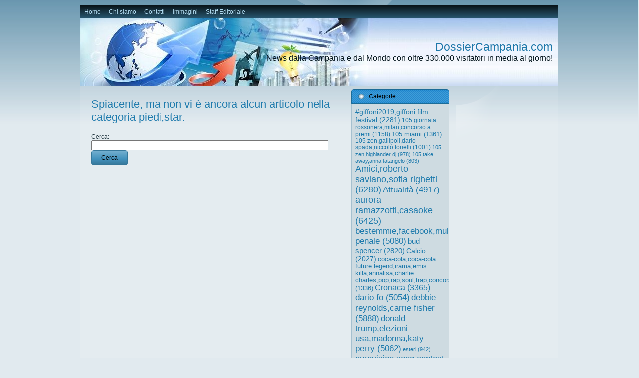

--- FILE ---
content_type: text/html; charset=UTF-8
request_url: https://dossiercampania.com/category/piedistar
body_size: 16409
content:
<!DOCTYPE html PUBLIC "-//W3C//DTD XHTML 1.0 Transitional//EN" "http://www.w3.org/TR/xhtml1/DTD/xhtml1-transitional.dtd"><html xmlns="http://www.w3.org/1999/xhtml" dir="ltr" lang="it-IT" prefix="og: https://ogp.me/ns#"><head profile="http://gmpg.org/xfn/11"><meta http-equiv="Content-Type" content="text/html; charset=UTF-8" /><meta http-equiv="X-UA-Compatible" content="IE=EmulateIE7" /> <script defer type="text/javascript" src="https://dossiercampania.com/wp-content/cache/autoptimize/autoptimize_single_184e2782247f0335c0cf38d757994f8a.php"></script> <link rel="shortcut icon" href="http://dossiercampania.com/favicon.ico" /><link rel="stylesheet" href="https://dossiercampania.com/wp-content/cache/autoptimize/autoptimize_single_c11520090e5704c138be24619467ee98.php" type="text/css" media="screen" /> <!--[if IE 6]><link rel="stylesheet" href="https://dossiercampania.com/wp-content/themes/world_energy_environment_ote120/style.ie6.css" type="text/css" media="screen" /><![endif]--><link rel="alternate" type="application/rss+xml" title="RSS Feed DossierCampania.com" href="https://dossiercampania.com/feed" /><link rel="alternate" type="application/atom+xml" title="Feed Atom DossierCampania.com" href="https://dossiercampania.com/feed/atom" /><link rel="pingback" href="https://dossiercampania.com/xmlrpc.php" /><style>img:is([sizes="auto" i], [sizes^="auto," i]) { contain-intrinsic-size: 3000px 1500px }</style><title>piedi,star - DossierCampania.com</title><meta name="robots" content="max-image-preview:large" /><link rel="canonical" href="https://dossiercampania.com/category/piedistar" /><meta name="generator" content="All in One SEO (AIOSEO) 4.8.7" /> <script type="application/ld+json" class="aioseo-schema">{"@context":"https:\/\/schema.org","@graph":[{"@type":"BreadcrumbList","@id":"https:\/\/dossiercampania.com\/category\/piedistar#breadcrumblist","itemListElement":[{"@type":"ListItem","@id":"https:\/\/dossiercampania.com#listItem","position":1,"name":"Home","item":"https:\/\/dossiercampania.com","nextItem":{"@type":"ListItem","@id":"https:\/\/dossiercampania.com\/category\/piedistar#listItem","name":"piedi,star"}},{"@type":"ListItem","@id":"https:\/\/dossiercampania.com\/category\/piedistar#listItem","position":2,"name":"piedi,star","previousItem":{"@type":"ListItem","@id":"https:\/\/dossiercampania.com#listItem","name":"Home"}}]},{"@type":"CollectionPage","@id":"https:\/\/dossiercampania.com\/category\/piedistar#collectionpage","url":"https:\/\/dossiercampania.com\/category\/piedistar","name":"piedi,star - DossierCampania.com","inLanguage":"it-IT","isPartOf":{"@id":"https:\/\/dossiercampania.com\/#website"},"breadcrumb":{"@id":"https:\/\/dossiercampania.com\/category\/piedistar#breadcrumblist"}},{"@type":"Organization","@id":"https:\/\/dossiercampania.com\/#organization","name":"DossierCampania.com - diretto da Raf Nugnes","description":"News dalla Campania e dal Mondo con oltre 330.000 visitatori in media al giorno!","url":"https:\/\/dossiercampania.com\/"},{"@type":"WebSite","@id":"https:\/\/dossiercampania.com\/#website","url":"https:\/\/dossiercampania.com\/","name":"DossierCampania.com - diretto da Raf Nugnes","description":"News dalla Campania e dal Mondo con oltre 330.000 visitatori in media al giorno!","inLanguage":"it-IT","publisher":{"@id":"https:\/\/dossiercampania.com\/#organization"}}]}</script> <link href='https://sp-ao.shortpixel.ai' rel='preconnect' /><link rel="alternate" type="application/rss+xml" title="DossierCampania.com &raquo; piedi,star Feed della categoria" href="https://dossiercampania.com/category/piedistar/feed" />  <script defer src="[data-uri]"></script> <style id='wp-emoji-styles-inline-css' type='text/css'>img.wp-smiley, img.emoji {
		display: inline !important;
		border: none !important;
		box-shadow: none !important;
		height: 1em !important;
		width: 1em !important;
		margin: 0 0.07em !important;
		vertical-align: -0.1em !important;
		background: none !important;
		padding: 0 !important;
	}</style><link rel='stylesheet' id='wp-block-library-css' href='https://dossiercampania.com/wp-includes/css/dist/block-library/style.min.css?ver=6.8.3' type='text/css' media='all' /><style id='classic-theme-styles-inline-css' type='text/css'>/*! This file is auto-generated */
.wp-block-button__link{color:#fff;background-color:#32373c;border-radius:9999px;box-shadow:none;text-decoration:none;padding:calc(.667em + 2px) calc(1.333em + 2px);font-size:1.125em}.wp-block-file__button{background:#32373c;color:#fff;text-decoration:none}</style><link rel='stylesheet' id='mediaelement-css' href='https://dossiercampania.com/wp-includes/js/mediaelement/mediaelementplayer-legacy.min.css?ver=4.2.17' type='text/css' media='all' /><link rel='stylesheet' id='wp-mediaelement-css' href='https://dossiercampania.com/wp-includes/js/mediaelement/wp-mediaelement.min.css?ver=6.8.3' type='text/css' media='all' /><style id='jetpack-sharing-buttons-style-inline-css' type='text/css'>.jetpack-sharing-buttons__services-list{display:flex;flex-direction:row;flex-wrap:wrap;gap:0;list-style-type:none;margin:5px;padding:0}.jetpack-sharing-buttons__services-list.has-small-icon-size{font-size:12px}.jetpack-sharing-buttons__services-list.has-normal-icon-size{font-size:16px}.jetpack-sharing-buttons__services-list.has-large-icon-size{font-size:24px}.jetpack-sharing-buttons__services-list.has-huge-icon-size{font-size:36px}@media print{.jetpack-sharing-buttons__services-list{display:none!important}}.editor-styles-wrapper .wp-block-jetpack-sharing-buttons{gap:0;padding-inline-start:0}ul.jetpack-sharing-buttons__services-list.has-background{padding:1.25em 2.375em}</style><style id='global-styles-inline-css' type='text/css'>/*<![CDATA[*/:root{--wp--preset--aspect-ratio--square: 1;--wp--preset--aspect-ratio--4-3: 4/3;--wp--preset--aspect-ratio--3-4: 3/4;--wp--preset--aspect-ratio--3-2: 3/2;--wp--preset--aspect-ratio--2-3: 2/3;--wp--preset--aspect-ratio--16-9: 16/9;--wp--preset--aspect-ratio--9-16: 9/16;--wp--preset--color--black: #000000;--wp--preset--color--cyan-bluish-gray: #abb8c3;--wp--preset--color--white: #ffffff;--wp--preset--color--pale-pink: #f78da7;--wp--preset--color--vivid-red: #cf2e2e;--wp--preset--color--luminous-vivid-orange: #ff6900;--wp--preset--color--luminous-vivid-amber: #fcb900;--wp--preset--color--light-green-cyan: #7bdcb5;--wp--preset--color--vivid-green-cyan: #00d084;--wp--preset--color--pale-cyan-blue: #8ed1fc;--wp--preset--color--vivid-cyan-blue: #0693e3;--wp--preset--color--vivid-purple: #9b51e0;--wp--preset--gradient--vivid-cyan-blue-to-vivid-purple: linear-gradient(135deg,rgba(6,147,227,1) 0%,rgb(155,81,224) 100%);--wp--preset--gradient--light-green-cyan-to-vivid-green-cyan: linear-gradient(135deg,rgb(122,220,180) 0%,rgb(0,208,130) 100%);--wp--preset--gradient--luminous-vivid-amber-to-luminous-vivid-orange: linear-gradient(135deg,rgba(252,185,0,1) 0%,rgba(255,105,0,1) 100%);--wp--preset--gradient--luminous-vivid-orange-to-vivid-red: linear-gradient(135deg,rgba(255,105,0,1) 0%,rgb(207,46,46) 100%);--wp--preset--gradient--very-light-gray-to-cyan-bluish-gray: linear-gradient(135deg,rgb(238,238,238) 0%,rgb(169,184,195) 100%);--wp--preset--gradient--cool-to-warm-spectrum: linear-gradient(135deg,rgb(74,234,220) 0%,rgb(151,120,209) 20%,rgb(207,42,186) 40%,rgb(238,44,130) 60%,rgb(251,105,98) 80%,rgb(254,248,76) 100%);--wp--preset--gradient--blush-light-purple: linear-gradient(135deg,rgb(255,206,236) 0%,rgb(152,150,240) 100%);--wp--preset--gradient--blush-bordeaux: linear-gradient(135deg,rgb(254,205,165) 0%,rgb(254,45,45) 50%,rgb(107,0,62) 100%);--wp--preset--gradient--luminous-dusk: linear-gradient(135deg,rgb(255,203,112) 0%,rgb(199,81,192) 50%,rgb(65,88,208) 100%);--wp--preset--gradient--pale-ocean: linear-gradient(135deg,rgb(255,245,203) 0%,rgb(182,227,212) 50%,rgb(51,167,181) 100%);--wp--preset--gradient--electric-grass: linear-gradient(135deg,rgb(202,248,128) 0%,rgb(113,206,126) 100%);--wp--preset--gradient--midnight: linear-gradient(135deg,rgb(2,3,129) 0%,rgb(40,116,252) 100%);--wp--preset--font-size--small: 13px;--wp--preset--font-size--medium: 20px;--wp--preset--font-size--large: 36px;--wp--preset--font-size--x-large: 42px;--wp--preset--spacing--20: 0.44rem;--wp--preset--spacing--30: 0.67rem;--wp--preset--spacing--40: 1rem;--wp--preset--spacing--50: 1.5rem;--wp--preset--spacing--60: 2.25rem;--wp--preset--spacing--70: 3.38rem;--wp--preset--spacing--80: 5.06rem;--wp--preset--shadow--natural: 6px 6px 9px rgba(0, 0, 0, 0.2);--wp--preset--shadow--deep: 12px 12px 50px rgba(0, 0, 0, 0.4);--wp--preset--shadow--sharp: 6px 6px 0px rgba(0, 0, 0, 0.2);--wp--preset--shadow--outlined: 6px 6px 0px -3px rgba(255, 255, 255, 1), 6px 6px rgba(0, 0, 0, 1);--wp--preset--shadow--crisp: 6px 6px 0px rgba(0, 0, 0, 1);}:where(.is-layout-flex){gap: 0.5em;}:where(.is-layout-grid){gap: 0.5em;}body .is-layout-flex{display: flex;}.is-layout-flex{flex-wrap: wrap;align-items: center;}.is-layout-flex > :is(*, div){margin: 0;}body .is-layout-grid{display: grid;}.is-layout-grid > :is(*, div){margin: 0;}:where(.wp-block-columns.is-layout-flex){gap: 2em;}:where(.wp-block-columns.is-layout-grid){gap: 2em;}:where(.wp-block-post-template.is-layout-flex){gap: 1.25em;}:where(.wp-block-post-template.is-layout-grid){gap: 1.25em;}.has-black-color{color: var(--wp--preset--color--black) !important;}.has-cyan-bluish-gray-color{color: var(--wp--preset--color--cyan-bluish-gray) !important;}.has-white-color{color: var(--wp--preset--color--white) !important;}.has-pale-pink-color{color: var(--wp--preset--color--pale-pink) !important;}.has-vivid-red-color{color: var(--wp--preset--color--vivid-red) !important;}.has-luminous-vivid-orange-color{color: var(--wp--preset--color--luminous-vivid-orange) !important;}.has-luminous-vivid-amber-color{color: var(--wp--preset--color--luminous-vivid-amber) !important;}.has-light-green-cyan-color{color: var(--wp--preset--color--light-green-cyan) !important;}.has-vivid-green-cyan-color{color: var(--wp--preset--color--vivid-green-cyan) !important;}.has-pale-cyan-blue-color{color: var(--wp--preset--color--pale-cyan-blue) !important;}.has-vivid-cyan-blue-color{color: var(--wp--preset--color--vivid-cyan-blue) !important;}.has-vivid-purple-color{color: var(--wp--preset--color--vivid-purple) !important;}.has-black-background-color{background-color: var(--wp--preset--color--black) !important;}.has-cyan-bluish-gray-background-color{background-color: var(--wp--preset--color--cyan-bluish-gray) !important;}.has-white-background-color{background-color: var(--wp--preset--color--white) !important;}.has-pale-pink-background-color{background-color: var(--wp--preset--color--pale-pink) !important;}.has-vivid-red-background-color{background-color: var(--wp--preset--color--vivid-red) !important;}.has-luminous-vivid-orange-background-color{background-color: var(--wp--preset--color--luminous-vivid-orange) !important;}.has-luminous-vivid-amber-background-color{background-color: var(--wp--preset--color--luminous-vivid-amber) !important;}.has-light-green-cyan-background-color{background-color: var(--wp--preset--color--light-green-cyan) !important;}.has-vivid-green-cyan-background-color{background-color: var(--wp--preset--color--vivid-green-cyan) !important;}.has-pale-cyan-blue-background-color{background-color: var(--wp--preset--color--pale-cyan-blue) !important;}.has-vivid-cyan-blue-background-color{background-color: var(--wp--preset--color--vivid-cyan-blue) !important;}.has-vivid-purple-background-color{background-color: var(--wp--preset--color--vivid-purple) !important;}.has-black-border-color{border-color: var(--wp--preset--color--black) !important;}.has-cyan-bluish-gray-border-color{border-color: var(--wp--preset--color--cyan-bluish-gray) !important;}.has-white-border-color{border-color: var(--wp--preset--color--white) !important;}.has-pale-pink-border-color{border-color: var(--wp--preset--color--pale-pink) !important;}.has-vivid-red-border-color{border-color: var(--wp--preset--color--vivid-red) !important;}.has-luminous-vivid-orange-border-color{border-color: var(--wp--preset--color--luminous-vivid-orange) !important;}.has-luminous-vivid-amber-border-color{border-color: var(--wp--preset--color--luminous-vivid-amber) !important;}.has-light-green-cyan-border-color{border-color: var(--wp--preset--color--light-green-cyan) !important;}.has-vivid-green-cyan-border-color{border-color: var(--wp--preset--color--vivid-green-cyan) !important;}.has-pale-cyan-blue-border-color{border-color: var(--wp--preset--color--pale-cyan-blue) !important;}.has-vivid-cyan-blue-border-color{border-color: var(--wp--preset--color--vivid-cyan-blue) !important;}.has-vivid-purple-border-color{border-color: var(--wp--preset--color--vivid-purple) !important;}.has-vivid-cyan-blue-to-vivid-purple-gradient-background{background: var(--wp--preset--gradient--vivid-cyan-blue-to-vivid-purple) !important;}.has-light-green-cyan-to-vivid-green-cyan-gradient-background{background: var(--wp--preset--gradient--light-green-cyan-to-vivid-green-cyan) !important;}.has-luminous-vivid-amber-to-luminous-vivid-orange-gradient-background{background: var(--wp--preset--gradient--luminous-vivid-amber-to-luminous-vivid-orange) !important;}.has-luminous-vivid-orange-to-vivid-red-gradient-background{background: var(--wp--preset--gradient--luminous-vivid-orange-to-vivid-red) !important;}.has-very-light-gray-to-cyan-bluish-gray-gradient-background{background: var(--wp--preset--gradient--very-light-gray-to-cyan-bluish-gray) !important;}.has-cool-to-warm-spectrum-gradient-background{background: var(--wp--preset--gradient--cool-to-warm-spectrum) !important;}.has-blush-light-purple-gradient-background{background: var(--wp--preset--gradient--blush-light-purple) !important;}.has-blush-bordeaux-gradient-background{background: var(--wp--preset--gradient--blush-bordeaux) !important;}.has-luminous-dusk-gradient-background{background: var(--wp--preset--gradient--luminous-dusk) !important;}.has-pale-ocean-gradient-background{background: var(--wp--preset--gradient--pale-ocean) !important;}.has-electric-grass-gradient-background{background: var(--wp--preset--gradient--electric-grass) !important;}.has-midnight-gradient-background{background: var(--wp--preset--gradient--midnight) !important;}.has-small-font-size{font-size: var(--wp--preset--font-size--small) !important;}.has-medium-font-size{font-size: var(--wp--preset--font-size--medium) !important;}.has-large-font-size{font-size: var(--wp--preset--font-size--large) !important;}.has-x-large-font-size{font-size: var(--wp--preset--font-size--x-large) !important;}
:where(.wp-block-post-template.is-layout-flex){gap: 1.25em;}:where(.wp-block-post-template.is-layout-grid){gap: 1.25em;}
:where(.wp-block-columns.is-layout-flex){gap: 2em;}:where(.wp-block-columns.is-layout-grid){gap: 2em;}
:root :where(.wp-block-pullquote){font-size: 1.5em;line-height: 1.6;}/*]]>*/</style><link rel='stylesheet' id='contact-form-7-css' href='https://dossiercampania.com/wp-content/cache/autoptimize/autoptimize_single_64ac31699f5326cb3c76122498b76f66.php?ver=6.1.1' type='text/css' media='all' /><link rel='stylesheet' id='s3bubble-oembed-css-css' href='https://dossiercampania.com/wp-content/plugins/s3bubble-amazon-web-services-oembed-media-streaming-support/dist/css/styles.min.css?ver=211' type='text/css' media='all' /><link rel='stylesheet' id='s3bubble-hosted-cdn-css' href='https://dossiercampania.com/wp-content/plugins/s3bubble-amazon-web-services-oembed-media-streaming-support/dist/css/s3bubble.min.css?ver=211' type='text/css' media='all' /> <script type="text/javascript" src="https://dossiercampania.com/wp-includes/js/jquery/jquery.min.js?ver=3.7.1" id="jquery-core-js"></script> <script defer type="text/javascript" src="https://dossiercampania.com/wp-includes/js/jquery/jquery-migrate.min.js?ver=3.4.1" id="jquery-migrate-js"></script> <link rel="https://api.w.org/" href="https://dossiercampania.com/wp-json/" /><link rel="alternate" title="JSON" type="application/json" href="https://dossiercampania.com/wp-json/wp/v2/categories/9424" /><link rel="EditURI" type="application/rsd+xml" title="RSD" href="https://dossiercampania.com/xmlrpc.php?rsd" /><meta name="generator" content="WordPress 6.8.3" /><link rel="icon" href="https://sp-ao.shortpixel.ai/client/to_auto,q_glossy,ret_img,w_32,h_32/https://dossiercampania.com/wp-content/uploads/2025/09/cropped-dossier-32x32.jpg" sizes="32x32" /><link rel="icon" href="https://sp-ao.shortpixel.ai/client/to_auto,q_glossy,ret_img,w_192,h_192/https://dossiercampania.com/wp-content/uploads/2025/09/cropped-dossier-192x192.jpg" sizes="192x192" /><link rel="apple-touch-icon" href="https://sp-ao.shortpixel.ai/client/to_auto,q_glossy,ret_img,w_180,h_180/https://dossiercampania.com/wp-content/uploads/2025/09/cropped-dossier-180x180.jpg" /><meta name="msapplication-TileImage" content="https://dossiercampania.com/wp-content/uploads/2025/09/cropped-dossier-270x270.jpg" /> <script type="text/javascript">var _gaq = _gaq || [];
  _gaq.push(['_setAccount', 'UA-19727405-5']);
  _gaq.push(['_trackPageview']);

  (function() {
    var ga = document.createElement('script'); ga.type = 'text/javascript'; ga.async = true;
    ga.src = ('https:' == document.location.protocol ? 'https://ssl' : 'http://www') + '.google-analytics.com/ga.js';
    var s = document.getElementsByTagName('script')[0]; s.parentNode.insertBefore(ga, s);
  })();</script> </head><body>
<div class="PageBackgroundSimpleGradient"></div><div class="PageBackgroundGlare"><div class="PageBackgroundGlareImage"></div></div><div class="Main"><div class="Sheet"><div class="Sheet-tl"></div><div class="Sheet-tr"><div></div></div><div class="Sheet-bl"><div></div></div><div class="Sheet-br"><div></div></div><div class="Sheet-tc"><div></div></div><div class="Sheet-bc"><div></div></div><div class="Sheet-cl"><div></div></div><div class="Sheet-cr"><div></div></div><div class="Sheet-cc"></div><div class="Sheet-body"><div class="nav"><ul class="artmenu"><li><a href="https://dossiercampania.com"><span><span>Home</span></span></a></li><li class="page_item page-item-4152430"><a href="https://dossiercampania.com/chi-siamo"><span><span>Chi siamo</span></span></a></li><li class="page_item page-item-4152433"><a href="https://dossiercampania.com/contatti"><span><span>Contatti</span></span></a></li><li class="page_item page-item-4153968"><a href="https://dossiercampania.com/immagini"><span><span>Immagini</span></span></a></li><li class="page_item page-item-4153957"><a href="https://dossiercampania.com/staff-editoriale"><span><span>Staff Editoriale</span></span></a></li></ul><div class="l"></div><div class="r"><div></div></div></div><div class="Header"><div class="Header-jpeg"></div><div class="logo"><h1 id="name-text" class="logo-name"> <a href="https://dossiercampania.com/">DossierCampania.com</a></h1><div id="slogan-text" class="logo-text"> News dalla Campania e dal Mondo con oltre 330.000 visitatori in media al giorno!</div></div></div><div class="contentLayout"><div class="content"><div class="Post"><div class="Post-body"><div class="Post-inner article"><div class="PostContent"><h2 class='center'>Spiacente, ma non vi è ancora alcun articolo nella categoria piedi,star.</h2><form method="get" id="searchform" action="https://dossiercampania.com/"> <label for="s">Cerca:</label><div><input type="text" value="" name="s" id="s" style="width: 95%;" /> <button class="Button" type="submit" name="search"> <span class="btn"> <span class="t">Cerca</span> <span class="r"><span></span></span> <span class="l"></span> </span> </button></div></form></div><div class="cleared"></div></div></div></div></div><div class="sidebar2"><div class="sidebar2"><div class="Block"><div class="Block-body"><div class="BlockHeader"><div class="header-tag-icon"><div class="BlockHeader-text"> Categorie</div></div><div class="l"></div><div class="r"><div></div></div></div><div class="BlockContent"><div class="BlockContent-tl"></div><div class="BlockContent-tr"><div></div></div><div class="BlockContent-bl"><div></div></div><div class="BlockContent-br"><div></div></div><div class="BlockContent-tc"><div></div></div><div class="BlockContent-bc"><div></div></div><div class="BlockContent-cl"><div></div></div><div class="BlockContent-cr"><div></div></div><div class="BlockContent-cc"></div><div class="BlockContent-body"><div class="tagcloud"><a href="https://dossiercampania.com/category/giffoni2019giffoni-film-festival" class="tag-cloud-link tag-link-15343 tag-link-position-1" style="font-size: 10.720647773279pt;" aria-label="#giffoni2019,giffoni film festival (2.281 elementi)">#giffoni2019,giffoni film festival<span class="tag-link-count"> (2281)</span></a> <a href="https://dossiercampania.com/category/105-giornata-rossoneramilanconcorso-a-premi" class="tag-cloud-link tag-link-14612 tag-link-position-2" style="font-size: 9.0202429149798pt;" aria-label="105 giornata rossonera,milan,concorso a premi (1.158 elementi)">105 giornata rossonera,milan,concorso a premi<span class="tag-link-count"> (1158)</span></a> <a href="https://dossiercampania.com/category/105-miami" class="tag-cloud-link tag-link-2220 tag-link-position-3" style="font-size: 9.417004048583pt;" aria-label="105 miami (1.361 elementi)">105 miami<span class="tag-link-count"> (1361)</span></a> <a href="https://dossiercampania.com/category/105-zengallipolidario-spadaniccolo-torielli" class="tag-cloud-link tag-link-14607 tag-link-position-4" style="font-size: 8.6801619433198pt;" aria-label="105 zen,gallipoli,dario spada,niccolò torielli (1.001 elementi)">105 zen,gallipoli,dario spada,niccolò torielli<span class="tag-link-count"> (1001)</span></a> <a href="https://dossiercampania.com/category/105-zenhighlander-dj" class="tag-cloud-link tag-link-14609 tag-link-position-5" style="font-size: 8.6234817813765pt;" aria-label="105 zen,highlander dj (978 elementi)">105 zen,highlander dj<span class="tag-link-count"> (978)</span></a> <a href="https://dossiercampania.com/category/105take-awayanna-tatangelo" class="tag-cloud-link tag-link-14881 tag-link-position-6" style="font-size: 8.17004048583pt;" aria-label="105,take away,anna tatangelo (803 elementi)">105,take away,anna tatangelo<span class="tag-link-count"> (803)</span></a> <a href="https://dossiercampania.com/category/amiciroberto-savianosofia-righetti" class="tag-cloud-link tag-link-13146 tag-link-position-7" style="font-size: 13.214574898785pt;" aria-label="Amici,roberto saviano,sofia righetti (6.280 elementi)">Amici,roberto saviano,sofia righetti<span class="tag-link-count"> (6280)</span></a> <a href="https://dossiercampania.com/category/attualita" class="tag-cloud-link tag-link-190 tag-link-position-8" style="font-size: 12.591093117409pt;" aria-label="Attualità (4.917 elementi)">Attualità<span class="tag-link-count"> (4917)</span></a> <a href="https://dossiercampania.com/category/aurora-ramazzotticasaoke" class="tag-cloud-link tag-link-12059 tag-link-position-9" style="font-size: 13.271255060729pt;" aria-label="aurora ramazzotti,casaoke (6.425 elementi)">aurora ramazzotti,casaoke<span class="tag-link-count"> (6425)</span></a> <a href="https://dossiercampania.com/category/bestemmiefacebookmultacodice-penale" class="tag-cloud-link tag-link-11013 tag-link-position-10" style="font-size: 12.704453441296pt;" aria-label="bestemmie,facebook,multa,codice penale (5.080 elementi)">bestemmie,facebook,multa,codice penale<span class="tag-link-count"> (5080)</span></a> <a href="https://dossiercampania.com/category/bud-spencer" class="tag-cloud-link tag-link-10027 tag-link-position-11" style="font-size: 11.230769230769pt;" aria-label="bud spencer (2.820 elementi)">bud spencer<span class="tag-link-count"> (2820)</span></a> <a href="https://dossiercampania.com/category/calcio" class="tag-cloud-link tag-link-8 tag-link-position-12" style="font-size: 10.437246963563pt;" aria-label="Calcio (2.027 elementi)">Calcio<span class="tag-link-count"> (2027)</span></a> <a href="https://dossiercampania.com/category/coca-colacoca-cola-future-legendiramaemis-killaannalisacharlie-charlespoprapsoultrapconcorsosemifinale" class="tag-cloud-link tag-link-15280 tag-link-position-13" style="font-size: 9.417004048583pt;" aria-label="coca-cola,coca-cola future legend,irama,emis killa,annalisa,charlie charles,pop,rap,soul,trap,concorso,semifinale (1.336 elementi)">coca-cola,coca-cola future legend,irama,emis killa,annalisa,charlie charles,pop,rap,soul,trap,concorso,semifinale<span class="tag-link-count"> (1336)</span></a> <a href="https://dossiercampania.com/category/cronaca" class="tag-cloud-link tag-link-166 tag-link-position-14" style="font-size: 11.684210526316pt;" aria-label="Cronaca (3.365 elementi)">Cronaca<span class="tag-link-count"> (3365)</span></a> <a href="https://dossiercampania.com/category/dario-fo" class="tag-cloud-link tag-link-10801 tag-link-position-15" style="font-size: 12.647773279352pt;" aria-label="dario fo (5.054 elementi)">dario fo<span class="tag-link-count"> (5054)</span></a> <a href="https://dossiercampania.com/category/debbie-reynoldscarrie-fisher" class="tag-cloud-link tag-link-11438 tag-link-position-16" style="font-size: 13.044534412955pt;" aria-label="debbie reynolds,carrie fisher (5.888 elementi)">debbie reynolds,carrie fisher<span class="tag-link-count"> (5888)</span></a> <a href="https://dossiercampania.com/category/donald-trumpelezioni-usamadonnakaty-perry" class="tag-cloud-link tag-link-10984 tag-link-position-17" style="font-size: 12.647773279352pt;" aria-label="donald trump,elezioni usa,madonna,katy perry (5.062 elementi)">donald trump,elezioni usa,madonna,katy perry<span class="tag-link-count"> (5062)</span></a> <a href="https://dossiercampania.com/category/esteri" class="tag-cloud-link tag-link-5871 tag-link-position-18" style="font-size: 8.5101214574899pt;" aria-label="esteri (942 elementi)">esteri<span class="tag-link-count"> (942)</span></a> <a href="https://dossiercampania.com/category/eurovision-song-contest-2017classifica-finale" class="tag-cloud-link tag-link-12993 tag-link-position-19" style="font-size: 12.704453441296pt;" aria-label="eurovision song contest 2017,classifica finale (5.077 elementi)">eurovision song contest 2017,classifica finale<span class="tag-link-count"> (5077)</span></a> <a href="https://dossiercampania.com/category/eventi-e-manifestazioni" class="tag-cloud-link tag-link-2310 tag-link-position-20" style="font-size: 8.17004048583pt;" aria-label="Eventi e Manifestazioni (811 elementi)">Eventi e Manifestazioni<span class="tag-link-count"> (811)</span></a> <a href="https://dossiercampania.com/category/francesca-michielincompleannoexternal" class="tag-cloud-link tag-link-12165 tag-link-position-21" style="font-size: 13.214574898785pt;" aria-label="francesca michielin,compleanno,external (6.284 elementi)">francesca michielin,compleanno,external<span class="tag-link-count"> (6284)</span></a> <a href="https://dossiercampania.com/category/giornata-mondiale-contro-laids" class="tag-cloud-link tag-link-11213 tag-link-position-22" style="font-size: 12.761133603239pt;" aria-label="giornata mondiale contro l&#039;aids (5.209 elementi)">giornata mondiale contro l&#039;aids<span class="tag-link-count"> (5209)</span></a> <a href="https://dossiercampania.com/category/gruvillage-105-music-festival" class="tag-cloud-link tag-link-14269 tag-link-position-23" style="font-size: 8.3400809716599pt;" aria-label="gruvillage 105 music festival (861 elementi)">gruvillage 105 music festival<span class="tag-link-count"> (861)</span></a> <a href="https://dossiercampania.com/category/hip-hop-stagenameless-music-festival-2016" class="tag-cloud-link tag-link-9662 tag-link-position-24" style="font-size: 10.437246963563pt;" aria-label="hip hop stage,nameless music festival 2016 (2.063 elementi)">hip hop stage,nameless music festival 2016<span class="tag-link-count"> (2063)</span></a> <a href="https://dossiercampania.com/category/hotel-rigopianofarindolapescaragran-sassoterremoto-centro-italiaslavina" class="tag-cloud-link tag-link-11659 tag-link-position-25" style="font-size: 13.384615384615pt;" aria-label="hotel rigopiano,farindola,pescara,gran sasso,terremoto centro italia,slavina (6.728 elementi)">hotel rigopiano,farindola,pescara,gran sasso,terremoto centro italia,slavina<span class="tag-link-count"> (6728)</span></a> <a href="https://dossiercampania.com/category/igvaitalian-video-game-awardsvideogiochiaesvi" class="tag-cloud-link tag-link-14173 tag-link-position-26" style="font-size: 12.194331983806pt;" aria-label="igva,Italian Video Game Awards,videogiochi,aesvi (4.182 elementi)">igva,Italian Video Game Awards,videogiochi,aesvi<span class="tag-link-count"> (4182)</span></a> <a href="https://dossiercampania.com/category/mannequinchallengemichelle-obamalebron-james" class="tag-cloud-link tag-link-11016 tag-link-position-27" style="font-size: 12.704453441296pt;" aria-label="MannequinChallenge,michelle obama,LeBron James (5.093 elementi)">MannequinChallenge,michelle obama,LeBron James<span class="tag-link-count"> (5093)</span></a> <a href="https://dossiercampania.com/category/mohamed-alicampionepugilato" class="tag-cloud-link tag-link-9825 tag-link-position-28" style="font-size: 10.720647773279pt;" aria-label="mohamed ali,campione,pugilato (2.311 elementi)">mohamed ali,campione,pugilato<span class="tag-link-count"> (2311)</span></a> <a href="https://dossiercampania.com/category/need-for-speed-paybackelectronic-artsvideogiochi" class="tag-cloud-link tag-link-13794 tag-link-position-29" style="font-size: 12.761133603239pt;" aria-label="Need For Speed™ Payback,Electronic Arts,videogiochi (5.222 elementi)">Need For Speed™ Payback,Electronic Arts,videogiochi<span class="tag-link-count"> (5222)</span></a> <a href="https://dossiercampania.com/category/notizie" class="tag-cloud-link tag-link-16213 tag-link-position-30" style="font-size: 11.457489878543pt;" aria-label="Notizie (3.101 elementi)">Notizie<span class="tag-link-count"> (3101)</span></a> <a href="https://dossiercampania.com/category/personaggi" class="tag-cloud-link tag-link-16900 tag-link-position-31" style="font-size: 8pt;" aria-label="Personaggi (760 elementi)">Personaggi<span class="tag-link-count"> (760)</span></a> <a href="https://dossiercampania.com/category/pharrell-williamsstreet-music-festivalassago-summer-arena" class="tag-cloud-link tag-link-10145 tag-link-position-32" style="font-size: 12.534412955466pt;" aria-label="pharrell williams,street music festival,assago summer arena (4.765 elementi)">pharrell williams,street music festival,assago summer arena<span class="tag-link-count"> (4765)</span></a> <a href="https://dossiercampania.com/category/politica-italiana" class="tag-cloud-link tag-link-16211 tag-link-position-33" style="font-size: 8.2834008097166pt;" aria-label="Politica italiana (855 elementi)">Politica italiana<span class="tag-link-count"> (855)</span></a> <a href="https://dossiercampania.com/category/presidential-medal-of-freedommedaglie-della-libertabarack-obamabruce-springsteenellen-degenerestom-hanks" class="tag-cloud-link tag-link-11123 tag-link-position-34" style="font-size: 12.704453441296pt;" aria-label="presidential medal of freedom,medaglie della libertà,barack obama,bruce springsteen,ellen degeneres,tom hanks (5.104 elementi)">presidential medal of freedom,medaglie della libertà,barack obama,bruce springsteen,ellen degeneres,tom hanks<span class="tag-link-count"> (5104)</span></a> <a href="https://dossiercampania.com/category/primo-piano" class="tag-cloud-link tag-link-2234 tag-link-position-35" style="font-size: 22pt;" aria-label="Primo piano (221.603 elementi)">Primo piano<span class="tag-link-count"> (221603)</span></a> <a href="https://dossiercampania.com/category/programmi-tv" class="tag-cloud-link tag-link-138 tag-link-position-36" style="font-size: 8.7368421052632pt;" aria-label="Programmi TV (1.020 elementi)">Programmi TV<span class="tag-link-count"> (1020)</span></a> <a href="https://dossiercampania.com/category/sparatoriaoaklandcaliforniaamericavittime" class="tag-cloud-link tag-link-9917 tag-link-position-37" style="font-size: 11.060728744939pt;" aria-label="sparatoria,Oakland,California,America,vittime (2.630 elementi)">sparatoria,Oakland,California,America,vittime<span class="tag-link-count"> (2630)</span></a> <a href="https://dossiercampania.com/category/star-warsguerre-stellariprincipessa-leilacarrie-fisher" class="tag-cloud-link tag-link-11422 tag-link-position-38" style="font-size: 12.931174089069pt;" aria-label="star wars,guerre stellari,principessa leila,carrie fisher (5.602 elementi)">star wars,guerre stellari,principessa leila,carrie fisher<span class="tag-link-count"> (5602)</span></a> <a href="https://dossiercampania.com/category/stephen-hawkingthe-simpsons" class="tag-cloud-link tag-link-14196 tag-link-position-39" style="font-size: 12.251012145749pt;" aria-label="stephen hawking,The simpsons (4.237 elementi)">stephen hawking,The simpsons<span class="tag-link-count"> (4237)</span></a> <a href="https://dossiercampania.com/category/the-winner-isradio-105ylenia" class="tag-cloud-link tag-link-13303 tag-link-position-40" style="font-size: 13.214574898785pt;" aria-label="the winner is,radio 105,ylenia (6.275 elementi)">the winner is,radio 105,ylenia<span class="tag-link-count"> (6275)</span></a> <a href="https://dossiercampania.com/category/trumpboeingstati-unititime" class="tag-cloud-link tag-link-11264 tag-link-position-41" style="font-size: 12.817813765182pt;" aria-label="Trump,boeing,Stati Uniti,time (5.338 elementi)">Trump,boeing,Stati Uniti,time<span class="tag-link-count"> (5338)</span></a> <a href="https://dossiercampania.com/category/tu-si-que-bravo105-take-away" class="tag-cloud-link tag-link-13665 tag-link-position-42" style="font-size: 10.834008097166pt;" aria-label="tu si que bravo,105 take away (2.412 elementi)">tu si que bravo,105 take away<span class="tag-link-count"> (2412)</span></a> <a href="https://dossiercampania.com/category/violenza-sulle-donnegiornata-internazionale-contro-la-violenza-sulle-donnegiulia-buongiornotutto-esaurito" class="tag-cloud-link tag-link-11155 tag-link-position-43" style="font-size: 12.704453441296pt;" aria-label="violenza sulle donne,giornata internazionale contro la violenza sulle donne,giulia buongiorno,tutto esaurito (5.135 elementi)">violenza sulle donne,giornata internazionale contro la violenza sulle donne,giulia buongiorno,tutto esaurito<span class="tag-link-count"> (5135)</span></a> <a href="https://dossiercampania.com/category/wake-upmondovicinoipercoop-mondovicinomondovicino-shoppingcenter-retailpark" class="tag-cloud-link tag-link-13695 tag-link-position-44" style="font-size: 8.0566801619433pt;" aria-label="wake up,mondovicino,ipercoop mondovicino,mondovicino shoppingcenter retailpark (777 elementi)">wake up,mondovicino,ipercoop mondovicino,mondovicino shoppingcenter retailpark<span class="tag-link-count"> (777)</span></a> <a href="https://dossiercampania.com/category/wind-summer-festivalpremio-radio-105ermal-meta" class="tag-cloud-link tag-link-13382 tag-link-position-45" style="font-size: 13.384615384615pt;" aria-label="wind summer festival,premio radio 105,ermal meta (6.743 elementi)">wind summer festival,premio radio 105,ermal meta<span class="tag-link-count"> (6743)</span></a></div></div></div></div></div></div></div></div><div class="cleared"></div><div id=footernav style='text-align:left;'><div id="footer-widget-area" role="complementary"><div id="first" class="widget-area foot-widget-1"><ul class="xoxo"><div class="Block"><div class="Block-body"><div class="BlockContent"><div class="BlockContent-tl"></div><div class="BlockContent-tr"><div></div></div><div class="BlockContent-bl"><div></div></div><div class="BlockContent-br"><div></div></div><div class="BlockContent-tc"><div></div></div><div class="BlockContent-bc"><div></div></div><div class="BlockContent-cl"><div></div></div><div class="BlockContent-cr"><div></div></div><div class="BlockContent-cc"></div><div class="BlockContent-body"><p></p></div></div></div></div></ul></div></div></div><div class="cleared"></div><div class="Footer"><div class="Footer-inner"> <a href="https://dossiercampania.com/feed" class="rss-tag-icon" title="RSS"></a><div class="Footer-text"><p> Copyright © 2025 DossierCampania.com. All Rights Reserved.</p></div><div class="Footer-background"></div></div></div></div><div><script type="speculationrules">{"prefetch":[{"source":"document","where":{"and":[{"href_matches":"\/*"},{"not":{"href_matches":["\/wp-*.php","\/wp-admin\/*","\/wp-content\/uploads\/*","\/wp-content\/*","\/wp-content\/plugins\/*","\/wp-content\/themes\/world_energy_environment_ote120\/*","\/*\\?(.+)"]}},{"not":{"selector_matches":"a[rel~=\"nofollow\"]"}},{"not":{"selector_matches":".no-prefetch, .no-prefetch a"}}]},"eagerness":"conservative"}]}</script> <script defer id="rPRRgQ" src="[data-uri]"></script><style>h1.logo-name, h1.logo-name a, h1.logo-name a:link, h1.logo-name a:visited, h1.logo-name a:hover{
text-align:;
}
.logo-text, .logo-text a{
text-align:;
}
.logo{
}</style><noscript><style>.lazyload{display:none;}</style></noscript><script data-noptimize="1">window.lazySizesConfig=window.lazySizesConfig||{};window.lazySizesConfig.loadMode=1;</script><script defer data-noptimize="1" src='https://dossiercampania.com/wp-content/plugins/autoptimize/classes/external/js/lazysizes.min.js?ao_version=3.1.13'></script><script type="text/javascript" src="https://dossiercampania.com/wp-includes/js/dist/hooks.min.js?ver=4d63a3d491d11ffd8ac6" id="wp-hooks-js"></script> <script type="text/javascript" src="https://dossiercampania.com/wp-includes/js/dist/i18n.min.js?ver=5e580eb46a90c2b997e6" id="wp-i18n-js"></script> <script defer id="wp-i18n-js-after" src="[data-uri]"></script> <script defer type="text/javascript" src="https://dossiercampania.com/wp-content/cache/autoptimize/autoptimize_single_96e7dc3f0e8559e4a3f3ca40b17ab9c3.php?ver=6.1.1" id="swv-js"></script> <script defer id="contact-form-7-js-translations" src="[data-uri]"></script> <script defer id="contact-form-7-js-before" src="[data-uri]"></script> <script defer type="text/javascript" src="https://dossiercampania.com/wp-content/cache/autoptimize/autoptimize_single_2912c657d0592cc532dff73d0d2ce7bb.php?ver=6.1.1" id="contact-form-7-js"></script> <script defer type="text/javascript" src="https://dossiercampania.com/wp-content/plugins/s3bubble-amazon-web-services-oembed-media-streaming-support/dist/js/scripts.min.js?ver=211" id="s3bubble-oembed-js-js"></script> <script defer id="s3bubble-hosted-cdn-js-extra" src="[data-uri]"></script> <script defer type="text/javascript" src="https://dossiercampania.com/wp-content/plugins/s3bubble-amazon-web-services-oembed-media-streaming-support/dist/js/s3bubble.min.js?ver=211" id="s3bubble-hosted-cdn-js"></script> </div></div></body></html>

<!-- Page cached by LiteSpeed Cache 7.6.2 on 2025-11-21 14:45:25 -->

--- FILE ---
content_type: text/css; charset=utf-8
request_url: https://dossiercampania.com/wp-content/cache/autoptimize/autoptimize_single_c11520090e5704c138be24619467ee98.php
body_size: 3220
content:
body{margin:0 auto;padding:0;background-color:#e1eaef}.Main{position:absolute;width:100%;left:0;top:0}.PageBackgroundGlare{position:absolute;width:100%;left:0;top:0}.PageBackgroundGlareImage{background-image:url(//dossiercampania.com/wp-content/themes/world_energy_environment_ote120/images/Page-BgGlare.png);background-repeat:no-repeat;height:341px;width:949px;margin:0 auto}html:first-child .PageBackgroundGlare{border:1px solid transparent}.PageBackgroundSimpleGradient{background-image:url(//dossiercampania.com/wp-content/themes/world_energy_environment_ote120/images/Page-BgSimpleGradient.jpg);background-repeat:repeat-x;height:250px}.cleared{float:none;clear:both;margin:0;padding:0;border:none;font-size:1px}.Sheet{overflow:hidden;min-width:3px;min-height:3px;margin:0 auto;position:relative;z-index:0;width:960px}.Sheet-body{position:relative;z-index:0;margin:1px}.Sheet-tl{position:absolute;overflow:hidden;z-index:-1;top:0;left:0;width:1px;height:1px;background-image:url(//dossiercampania.com/wp-content/themes/world_energy_environment_ote120/images/Sheet-s.png)}.Sheet-tr{position:absolute;overflow:hidden;z-index:-1;top:0;right:0;width:1px;height:1px}.Sheet-tr div{position:absolute;z-index:-1;top:0;left:-1px;width:2px;height:2px;background-image:url(//dossiercampania.com/wp-content/themes/world_energy_environment_ote120/images/Sheet-s.png)}.Sheet-bl{position:absolute;overflow:hidden;z-index:-1;bottom:0;left:0;width:1px;height:1px}.Sheet-bl div{position:absolute;z-index:-1;top:-1px;left:0;width:2px;height:2px;background-image:url(//dossiercampania.com/wp-content/themes/world_energy_environment_ote120/images/Sheet-s.png)}.Sheet-br{position:absolute;overflow:hidden;z-index:-1;bottom:0;right:0;width:1px;height:1px}.Sheet-br div{position:absolute;z-index:-1;top:-1px;left:-1px;width:2px;height:2px;background-image:url(//dossiercampania.com/wp-content/themes/world_energy_environment_ote120/images/Sheet-s.png)}.Sheet-tc{position:absolute;overflow:hidden;z-index:-1;top:0;left:1px;right:1px;height:1px}.Sheet-tc div{position:absolute;z-index:-1;top:0;left:0;width:100%;height:2px;background-image:url(//dossiercampania.com/wp-content/themes/world_energy_environment_ote120/images/Sheet-h.png)}.Sheet-bc{position:absolute;overflow:hidden;z-index:-1;bottom:0;left:1px;right:1px;height:1px}.Sheet-bc div{position:absolute;z-index:-1;top:-1px;left:0;width:100%;height:2px;background-image:url(//dossiercampania.com/wp-content/themes/world_energy_environment_ote120/images/Sheet-h.png)}.Sheet-cl{position:absolute;overflow:hidden;z-index:-1;top:1px;left:0;width:1px;bottom:1px}.Sheet-cl div{position:absolute;z-index:-1;top:0;left:0;width:2px;height:100%;background-image:url(//dossiercampania.com/wp-content/themes/world_energy_environment_ote120/images/Sheet-v.png)}.Sheet-cr{position:absolute;overflow:hidden;z-index:-1;top:1px;right:0;width:1px;bottom:1px}.Sheet-cr div{position:absolute;z-index:-1;top:0;left:-1px;width:2px;height:100%;background-image:url(//dossiercampania.com/wp-content/themes/world_energy_environment_ote120/images/Sheet-v.png)}.Sheet-cc{position:absolute;overflow:hidden;z-index:-2;top:1px;left:1px;right:1px;bottom:1px;background-image:url(//dossiercampania.com/wp-content/themes/world_energy_environment_ote120/images/Sheet-c.png)}.Sheet{margin-top:10px !important}.artmenu a,.artmenu a:link,.artmenu a:visited,.artmenu a:hover{text-align:left;text-decoration:none;outline:none;letter-spacing:normal;word-spacing:normal}.artmenu,.artmenu ul{margin:0;padding:0;border:0;list-style-type:none;display:block}.artmenu li{margin:0;padding:0;border:0;display:block;float:left;position:relative;z-index:5;background:0 0}.artmenu li:hover{z-index:10000;white-space:normal}.artmenu li li{float:none}.artmenu ul{visibility:hidden;position:absolute;z-index:10;left:0;top:0;background:0 0}.artmenu li:hover>ul{visibility:visible;top:100%}.artmenu li li:hover>ul{top:0;left:100%}.artmenu:after,.artmenu ul:after{content:".";height:0;display:block;visibility:hidden;overflow:hidden;clear:both}.artmenu,.artmenu ul{min-height:0}.artmenu ul{background-image:url(//dossiercampania.com/wp-content/themes/world_energy_environment_ote120/images/spacer.gif);padding:10px 30px 30px;margin:-10px 0 0 -30px}.artmenu ul ul{padding:30px 30px 30px 10px;margin:-30px 0 0 -10px}.nav{position:relative;margin:0 auto;width:958px;height:26px;z-index:100}.artmenu{padding:0}.nav .l,.nav .r,.nav .r div{top:0;position:absolute;z-index:-1;overflow:hidden;height:26px}.nav .l{left:0;right:0}.nav .r{right:0;width:0}.nav .r div{width:958px;right:0}.nav .l,.nav .r div{background-position:left top;background-repeat:no-repeat;background-image:url(//dossiercampania.com/wp-content/themes/world_energy_environment_ote120/images/nav.png)}.artmenu ul li{clear:both}.artmenu a,.artmenu a span{height:26px;display:block}.artmenu a{cursor:pointer;text-decoration:none;margin-right:0;margin-left:0}.artmenu a span span{font-family:Verdana,Geneva,Arial,Helvetica,Sans-Serif;font-size:12px;color:#b1dbf1;padding:0 8px;margin:0;line-height:26px;text-align:center;background-image:url(//dossiercampania.com/wp-content/themes/world_energy_environment_ote120/images/item-center.png);background-position:left top;background-repeat:repeat-x}.artmenu a:hover span span{color:#121c21;background-position:left -26px}.artmenu li:hover a span span{color:#121c21;background-position:left -26px}.artmenu ul a{display:block;text-align:center;white-space:nowrap;height:26px;width:212px;overflow:hidden;line-height:26px;margin-right:auto;background-image:url(//dossiercampania.com/wp-content/themes/world_energy_environment_ote120/images/subitem-bg.png);background-position:left top;background-repeat:repeat-x;border-width:1px;border-style:solid;border-color:#2491cc}.nav ul.artmenu ul span,.nav ul.artmenu ul span span{display:inline;float:none;margin:inherit;padding:inherit;background-image:none;text-align:inherit;text-decoration:inherit}.artmenu ul a,.artmenu ul a:link,.artmenu ul a:visited,.artmenu ul a:hover,.artmenu ul a:active,.nav ul.artmenu ul span,.nav ul.artmenu ul span span{text-align:left;text-indent:12px;text-decoration:none;line-height:26px;color:#10415b;font-family:Verdana,Geneva,Arial,Helvetica,Sans-Serif;font-size:12px}.artmenu ul ul a{margin-left:auto}.artmenu ul li a:hover{color:#ecf4f8;border-color:#2491cc;background-position:0 -26px}.artmenu ul li:hover>a{color:#ecf4f8;border-color:#2491cc;background-position:0 -26px}.nav .artmenu ul li a:hover span,.nav .artmenu ul li a:hover span span{color:#ecf4f8}.nav .artmenu ul li:hover>a span,.nav .artmenu ul li:hover>a span span{color:#ecf4f8}div.Header{margin:0 auto;position:relative;z-index:0;width:958px;height:135px}div.Header-jpeg{position:absolute;z-index:-1;top:0;left:0;width:958px;height:135px;background-image:url(//dossiercampania.com/wp-content/themes/world_energy_environment_ote120/images/Header.jpg);background-repeat:no-repeat;background-position:center center}.logo{display:block;position:absolute;left:10px;top:44px;width:938px}h1.logo-name{display:block;text-align:right}h1.logo-name,h1.logo-name a,h1.logo-name a:link,h1.logo-name a:visited,h1.logo-name a:hover{font-family:"Trebuchet MS",Arial,Helvetica,Sans-Serif;font-size:23px;text-decoration:none;padding:0;margin:0;color:#1e78a9 !important}.logo-text{display:block;text-align:right}.logo-text,.logo-text a{font-family:Verdana,Geneva,Arial,Helvetica,Sans-Serif;font-size:16px;padding:0;margin:0;color:#05161e !important}.contentLayout{margin-bottom:0;width:958px;position:relative}.Block{overflow:hidden;min-width:1px;min-height:1px;margin:0 auto;position:relative;z-index:0}.Block-body{position:relative;z-index:0;margin:0}.Block{margin:7px}.BlockHeader{position:relative;overflow:hidden;height:30px;z-index:0;line-height:30px;padding:0 8px;margin-bottom:0}.BlockHeader-text{white-space:nowrap;color:#000;font-family:Verdana,Geneva,Arial,Helvetica,Sans-Serif;font-size:12px;line-height:30px}.BlockHeader .l,.BlockHeader .r,.BlockHeader .r div{top:0;position:absolute;z-index:-1;overflow:hidden;height:30px}.BlockHeader .l{left:0;right:5px}.BlockHeader .r{right:0;width:5px}.BlockHeader .r div{width:958px;right:0}.BlockHeader .l,.BlockHeader .r div{background-position:left top;background-repeat:no-repeat;background-image:url(//dossiercampania.com/wp-content/themes/world_energy_environment_ote120/images/BlockHeader.png)}.header-tag-icon{display:inline-block;background-position:left top;background-image:url(//dossiercampania.com/wp-content/themes/world_energy_environment_ote120/images/BlockHeaderIcon.png);padding:0 0 0 22px;background-repeat:no-repeat;min-height:14px;margin:0 0 0 5px}.BlockContent{overflow:hidden;min-width:11px;min-height:11px;margin:0 auto;position:relative;z-index:0}.BlockContent-body{position:relative;z-index:0;margin:8px}.BlockContent-tl{position:absolute;overflow:hidden;z-index:-1;top:0;left:0;width:5px;height:5px;background-image:url(//dossiercampania.com/wp-content/themes/world_energy_environment_ote120/images/BlockContent-s.png)}.BlockContent-tr{position:absolute;overflow:hidden;z-index:-1;top:0;right:0;width:5px;height:5px}.BlockContent-tr div{position:absolute;z-index:-1;top:0;left:-5px;width:10px;height:10px;background-image:url(//dossiercampania.com/wp-content/themes/world_energy_environment_ote120/images/BlockContent-s.png)}.BlockContent-bl{position:absolute;overflow:hidden;z-index:-1;bottom:0;left:0;width:5px;height:5px}.BlockContent-bl div{position:absolute;z-index:-1;top:-5px;left:0;width:10px;height:10px;background-image:url(//dossiercampania.com/wp-content/themes/world_energy_environment_ote120/images/BlockContent-s.png)}.BlockContent-br{position:absolute;overflow:hidden;z-index:-1;bottom:0;right:0;width:5px;height:5px}.BlockContent-br div{position:absolute;z-index:-1;top:-5px;left:-5px;width:10px;height:10px;background-image:url(//dossiercampania.com/wp-content/themes/world_energy_environment_ote120/images/BlockContent-s.png)}.BlockContent-tc{position:absolute;overflow:hidden;z-index:-1;top:0;left:5px;right:5px;height:5px}.BlockContent-tc div{position:absolute;z-index:-1;top:0;left:0;width:100%;height:10px;background-image:url(//dossiercampania.com/wp-content/themes/world_energy_environment_ote120/images/BlockContent-h.png)}.BlockContent-bc{position:absolute;overflow:hidden;z-index:-1;bottom:0;left:5px;right:5px;height:5px}.BlockContent-bc div{position:absolute;z-index:-1;top:-5px;left:0;width:100%;height:10px;background-image:url(//dossiercampania.com/wp-content/themes/world_energy_environment_ote120/images/BlockContent-h.png)}.BlockContent-cl{position:absolute;overflow:hidden;z-index:-1;top:5px;left:0;width:5px;bottom:5px}.BlockContent-cl div{position:absolute;z-index:-1;top:0;left:0;width:10px;height:100%;background-image:url(//dossiercampania.com/wp-content/themes/world_energy_environment_ote120/images/BlockContent-v.png)}.BlockContent-cr{position:absolute;overflow:hidden;z-index:-1;top:5px;right:0;width:5px;bottom:5px}.BlockContent-cr div{position:absolute;z-index:-1;top:0;left:-5px;width:10px;height:100%;background-image:url(//dossiercampania.com/wp-content/themes/world_energy_environment_ote120/images/BlockContent-v.png)}.BlockContent-cc{position:absolute;overflow:hidden;z-index:-2;top:5px;left:5px;right:5px;bottom:5px;background-image:url(//dossiercampania.com/wp-content/themes/world_energy_environment_ote120/images/BlockContent-c.png)}.BlockContent-body{color:#497288;font-family:Verdana,Geneva,Arial,Helvetica,Sans-Serif;font-size:12px}.BlockContent-body a:link{color:#1f7bad;font-family:Verdana,Geneva,Arial,Helvetica,Sans-Serif}.BlockContent-body a:visited,.BlockContent-body a.visited{color:#598ba6;font-family:Verdana,Geneva,Arial,Helvetica,Sans-Serif;text-decoration:none}.BlockContent-body a:hover,.BlockContent-body a.hover{color:#09bddc;font-family:Verdana,Geneva,Arial,Helvetica,Sans-Serif;text-decoration:none}.BlockContent-body ul{list-style-type:none;color:#375667;margin:0;padding:0}.BlockContent-body li{font-family:Verdana,Geneva,Arial,Helvetica,Sans-Serif;font-size:12px}.BlockContent-body ul li{padding:0 0 0 14px;background-image:url(//dossiercampania.com/wp-content/themes/world_energy_environment_ote120/images/BlockContentBullets.png);background-repeat:no-repeat;margin:.5em 0;line-height:1.2em}.Post{overflow:hidden;min-width:1px;min-height:1px;margin:0 auto;position:relative;z-index:0}.Post-body{position:relative;z-index:0;margin:15px}.Post{margin:7px}a img{border:0}.article img,img.article{border-style:solid;border-width:0;border-color:#a5c0cf;margin:1em}.metadata-icons img{border:none;vertical-align:middle;margin:2px}.article table,table.article{border-collapse:collapse;margin:1px;width:auto}.article table,table.article .article tr,.article th,.article td{background-color:Transparent}.article th,.article td{padding:2px;border:solid 1px #6a97af;vertical-align:top;text-align:left}.article th{text-align:center;vertical-align:middle;padding:7px}.PostHeaderIcon-wrapper{text-decoration:none;margin:.2em 0;padding:0;font-weight:400;font-style:normal;letter-spacing:normal;word-spacing:normal;font-variant:normal;text-decoration:none;font-variant:normal;text-transform:none;text-align:left;text-indent:0;line-height:inherit;font-family:"Trebuchet MS",Arial,Helvetica,Sans-Serif;font-size:22px;color:#0f3e57}.PostHeaderIcon-wrapper,.PostHeaderIcon-wrapper a,.PostHeaderIcon-wrapper a:link,.PostHeaderIcon-wrapper a:visited,.PostHeaderIcon-wrapper a:hover{font-family:"Trebuchet MS",Arial,Helvetica,Sans-Serif;font-size:22px;color:#0f3e57}.PostHeader a:link{font-family:"Trebuchet MS",Arial,Helvetica,Sans-Serif;text-decoration:none;text-align:left;color:#145071}.PostHeader a:visited,.PostHeader a.visited{font-family:"Trebuchet MS",Arial,Helvetica,Sans-Serif;text-decoration:none;text-align:left;color:#2e4856}.PostHeader a:hover,.PostHeader a.hovered{font-family:"Trebuchet MS",Arial,Helvetica,Sans-Serif;text-decoration:none;text-align:left;color:#09bddc}.PostMetadataHeader{background-color:#badff3;border-color:#a5c0cf;border-style:solid;border-width:0;padding:3px}.PostHeaderIcons,.PostHeaderIcons a,.PostHeaderIcons a:link,.PostHeaderIcons a:visited,.PostHeaderIcons a:hover{font-family:Verdana,Geneva,Arial,Helvetica,Sans-Serif;color:#375667}.PostHeaderIcons a,.PostHeaderIcons a:link,.PostHeaderIcons a:visited,.PostHeaderIcons a:hover{margin:0}.PostHeaderIcons a:link{font-family:Verdana,Geneva,Arial,Helvetica,Sans-Serif;text-decoration:none;color:#1f7bad}.PostHeaderIcons a:visited,.PostHeaderIcons a.visited{font-family:Verdana,Geneva,Arial,Helvetica,Sans-Serif;font-style:italic;font-weight:400;text-decoration:none;color:#175d82}.PostHeaderIcons a:hover,.PostHeaderIcons a.hover{font-family:Verdana,Geneva,Arial,Helvetica,Sans-Serif;font-style:italic;font-weight:400;text-decoration:underline;color:#09bddc}body{font-family:Verdana,Geneva,Arial,Helvetica,Sans-Serif;font-size:12px;color:#243842}.PostContent{font-family:Verdana,Geneva,Arial,Helvetica,Sans-Serif;color:#243842}a{font-family:Verdana,Geneva,Arial,Helvetica,Sans-Serif;text-decoration:none;color:#1f7bad}a:link{font-family:Verdana,Geneva,Arial,Helvetica,Sans-Serif;text-decoration:none;color:#1f7bad}a:visited,a.visited{font-family:Verdana,Geneva,Arial,Helvetica,Sans-Serif;text-decoration:none;color:#476f85}a:hover,a.hover{font-family:Verdana,Geneva,Arial,Helvetica,Sans-Serif;text-decoration:none;color:#09bddc}h1,h2,h3,h4,h5,h6,h1 a,h2 a,h3 a,h4 a,h5 a,h6 a h1 a:hover,h2 a:hover,h3 a:hover,h4 a:hover,h5 a:hover,h6 a:hover h1 a:visited,h2 a:visited,h3 a:visited,h4 a:visited,h5 a:visited,h6 a:visited{font-weight:400;font-style:normal;text-decoration:none}h1,h1 a,h1 a:link,h1 a:visited,h1 a:hover{font-family:"Trebuchet MS",Arial,Helvetica,Sans-Serif;font-size:29px;color:#175d82}h2,h2 a,h2 a:link,h2 a:visited,h2 a:hover{font-family:"Trebuchet MS",Arial,Helvetica,Sans-Serif;font-size:22px;color:#1f7bad}h3,h3 a,h3 a:link,h3 a:visited,h3 a:hover{font-family:"Trebuchet MS",Arial,Helvetica,Sans-Serif;font-size:17px;color:#357597}h4,h4 a,h4 a:link,h4 a:visited,h4 a:hover{font-family:"Trebuchet MS",Arial,Helvetica,Sans-Serif;font-size:14px;color:#2d4553}h5,h5 a,h5 a:link,h5 a:visited,h5 a:hover{font-family:"Trebuchet MS",Arial,Helvetica,Sans-Serif;font-size:12px;color:#2d4553}h6,h6 a,h6 a:link,h6 a:visited,h6 a:hover{font-family:"Trebuchet MS",Arial,Helvetica,Sans-Serif;font-size:10px;color:#2d4553}ul{list-style-type:none;color:#040f16;margin:0;padding:0}li{font-family:Verdana,Geneva,Arial,Helvetica,Sans-Serif;font-size:12px}.Post ul li{padding:0 0 0 8px;background-image:url(//dossiercampania.com/wp-content/themes/world_energy_environment_ote120/images/PostBullets.png);background-repeat:no-repeat;margin:.5em 0;line-height:1.2em}blockquote p{color:#0b1114;font-family:Verdana,Geneva,Arial,Helvetica,Sans-Serif}blockquote{border-color:#a5c0cf;border-width:1px;border-style:solid;margin:10px 10px 10px 50px;padding:5px 5px 5px 37px;background-color:#d1dfe6;background-image:url(//dossiercampania.com/wp-content/themes/world_energy_environment_ote120/images/PostQuote.png);background-position:left top;background-repeat:no-repeat}.PostFooterIcons,.PostFooterIcons a,.PostFooterIcons a:link,.PostFooterIcons a:visited,.PostFooterIcons a:hover{font-family:Verdana,Geneva,Arial,Helvetica,Sans-Serif;color:#2d4553}.PostFooterIcons a,.PostFooterIcons a:link,.PostFooterIcons a:visited,.PostFooterIcons a:hover{margin:0}.PostFooterIcons a:link{font-family:Verdana,Geneva,Arial,Helvetica,Sans-Serif;text-decoration:none;color:#1f7bad}.PostFooterIcons a:visited,.PostFooterIcons a.visited{font-family:Verdana,Geneva,Arial,Helvetica,Sans-Serif;text-decoration:none;color:#175d82}.PostFooterIcons a:hover,.PostFooterIcons a.hover{font-family:Verdana,Geneva,Arial,Helvetica,Sans-Serif;text-decoration:none;color:#09bddc}button.Button,a.Button{position:relative;display:inline-block;width:auto;outline:none;border:none;background:0 0;line-height:30px;margin:0;padding:0;overflow:visible;cursor:default;text-decoration:none !important}*:first-child+html button.Button,*:first-child+html a.Button{display:list-item;list-style-type:none;float:left}.Button .btn{position:relative;overflow:hidden;display:block;width:auto;z-index:0;height:30px;color:#000;white-space:nowrap;float:left}.Button .t{height:30px;white-space:normal;padding:0 20px;font-family:Verdana,Geneva,Arial,Helvetica,Sans-Serif;font-size:12px;text-align:left;line-height:30px;text-decoration:none !important}input,select{font-family:Verdana,Geneva,Arial,Helvetica,Sans-Serif;font-size:12px}.Button .active{color:#f0f6fa}.Button .hover,a.Button:hover{color:#000;text-decoration:none !important}.Button .active .r{top:-60px}.Button .hover .r{top:-30px}.Button .r{display:block;position:absolute;overflow:hidden;z-index:-1;top:0;right:0;width:5px;height:90px}.Button .r span{display:block;position:absolute;overflow:hidden;z-index:-1;top:0;right:0;width:411px;height:90px}.Button .active .l{top:-60px}.Button .hover .l{top:-30px}.Button .l{display:block;position:absolute;overflow:hidden;z-index:-1;top:0;left:0;right:5px;height:90px}.Button .l,.Button .r span{background-image:url(//dossiercampania.com/wp-content/themes/world_energy_environment_ote120/images/Button.png)}.Footer{position:relative;z-index:0;overflow:hidden;width:958px;margin:5px auto 0px auto}.Footer .Footer-inner{height:1%;position:relative;z-index:0;padding:15px;text-align:center}.Footer .Footer-background{position:absolute;z-index:-1;background-repeat:no-repeat;background-image:url(//dossiercampania.com/wp-content/themes/world_energy_environment_ote120/images/Footer.png);width:958px;height:100px;bottom:0;left:0}.rss-tag-icon{position:relative;display:block;float:left;background-image:url(//dossiercampania.com/wp-content/themes/world_energy_environment_ote120/images/rssIcon.png);background-position:center right;background-repeat:no-repeat;margin:0 5px 0 0;height:32px;width:32px}.Footer .Footer-text p{margin:0}.Footer .Footer-text{display:inline-block;color:#7aa2b8;font-family:Verdana,Geneva,Arial,Helvetica,Sans-Serif}.Footer .Footer-text a:link{text-decoration:none;color:#7dc3e8;font-family:Verdana,Geneva,Arial,Helvetica,Sans-Serif;text-decoration:none}.Footer .Footer-text a:visited{text-decoration:none;color:#9cb9c9;font-family:Verdana,Geneva,Arial,Helvetica,Sans-Serif;text-decoration:none}.Footer .Footer-text a:hover{text-decoration:none;color:#09bddc;font-family:Verdana,Geneva,Arial,Helvetica,Sans-Serif;text-decoration:none}.page-footer,.page-footer a,.page-footer a:link,.page-footer a:visited,.page-footer a:hover{font-family:Arial;font-size:10px;letter-spacing:normal;word-spacing:normal;font-style:normal;font-weight:400;text-decoration:underline;color:#33a0db}.page-footer{margin:1em;text-align:center;text-decoration:none;color:#6392ab}.contentLayout .sidebar1{position:relative;margin:0;padding:0;border:0;float:left;overflow:hidden;width:210px}.contentLayout .content{position:relative;margin:0;padding:0;border:0;float:left;overflow:hidden;width:537px}.contentLayout .sidebar2{position:relative;margin:0;padding:0;border:0;float:left;overflow:hidden;width:210px}.commentlist,.commentlist li{background:0 0}.commentlist li li{margin-left:30px}.commentlist li .avatar{float:right;border:1px solid #eee;padding:2px;margin:1px;background:#fff}.commentlist li cite{font-size:1.2em}#commentform textarea{width:100%}img.wp-smiley{border:none;margin:0;padding:0}.navigation{display:block;text-align:center}.aligncenter,div.aligncenter{display:block;margin-left:auto;margin-right:auto}.alignleft{float:left}.alignright{float:right}.alignright img,img.alignright{margin:1em;margin-right:0}.alignleft img,img.alignleft{margin:1em;margin-left:0}.wp-caption{border:1px solid #ddd;text-align:center;background-color:#f3f3f3;padding-top:4px;margin:10px}.wp-caption img{margin:0;padding:0;border:0 none}.wp-caption p.wp-caption-text{font-size:11px;line-height:17px;padding:0 4px 5px;margin:0}.hidden{display:none}#wp-calendar{empty-cells:show;margin:10px auto 0;width:155px}#wp-calendar #next a{padding-right:10px;text-align:right}#wp-calendar #prev a{padding-left:10px;text-align:left}#wp-calendar a{display:block}#wp-calendar caption{text-align:center;width:100%}#wp-calendar td{padding:3px 0;text-align:center}.widget-area{float:left;margin-right:20px;width:210px}#fourth{margin-right:0}

--- FILE ---
content_type: text/css
request_url: https://dossiercampania.com/wp-content/plugins/s3bubble-amazon-web-services-oembed-media-streaming-support/dist/css/styles.min.css?ver=211
body_size: -250
content:
.s3bubble-audio-oembed-iframes,.s3bubble-video-oembed-iframes{width:100%}

--- FILE ---
content_type: text/css
request_url: https://dossiercampania.com/wp-content/plugins/s3bubble-amazon-web-services-oembed-media-streaming-support/dist/css/s3bubble.min.css?ver=211
body_size: 20552
content:
@charset "UTF-8";.video-js .vjs-big-play-button .vjs-icon-placeholder:before,.video-js .vjs-modal-dialog,.vjs-button>.vjs-icon-placeholder:before,.vjs-modal-dialog .vjs-modal-dialog-content{position:absolute;top:0;left:0;width:100%;height:100%}.video-js .vjs-big-play-button .vjs-icon-placeholder:before,.vjs-button>.vjs-icon-placeholder:before{text-align:center}@font-face{font-family:VideoJS;src:url([data-uri]) format("woff");font-weight:400;font-style:normal}.video-js .vjs-big-play-button .vjs-icon-placeholder:before,.video-js .vjs-play-control .vjs-icon-placeholder,.vjs-icon-play{font-family:VideoJS;font-weight:400;font-style:normal}.video-js .vjs-big-play-button .vjs-icon-placeholder:before,.video-js .vjs-play-control .vjs-icon-placeholder:before,.vjs-icon-play:before{content:"\f101"}.vjs-icon-play-circle{font-family:VideoJS;font-weight:400;font-style:normal}.vjs-icon-play-circle:before{content:"\f102"}.video-js .vjs-play-control.vjs-playing .vjs-icon-placeholder,.vjs-icon-pause{font-family:VideoJS;font-weight:400;font-style:normal}.video-js .vjs-play-control.vjs-playing .vjs-icon-placeholder:before,.vjs-icon-pause:before{content:"\f103"}.video-js .vjs-mute-control.vjs-vol-0 .vjs-icon-placeholder,.vjs-icon-volume-mute{font-family:VideoJS;font-weight:400;font-style:normal}.video-js .vjs-mute-control.vjs-vol-0 .vjs-icon-placeholder:before,.vjs-icon-volume-mute:before{content:"\f104"}.video-js .vjs-mute-control.vjs-vol-1 .vjs-icon-placeholder,.vjs-icon-volume-low{font-family:VideoJS;font-weight:400;font-style:normal}.video-js .vjs-mute-control.vjs-vol-1 .vjs-icon-placeholder:before,.vjs-icon-volume-low:before{content:"\f105"}.video-js .vjs-mute-control.vjs-vol-2 .vjs-icon-placeholder,.vjs-icon-volume-mid{font-family:VideoJS;font-weight:400;font-style:normal}.video-js .vjs-mute-control.vjs-vol-2 .vjs-icon-placeholder:before,.vjs-icon-volume-mid:before{content:"\f106"}.video-js .vjs-mute-control .vjs-icon-placeholder,.vjs-icon-volume-high{font-family:VideoJS;font-weight:400;font-style:normal}.video-js .vjs-mute-control .vjs-icon-placeholder:before,.vjs-icon-volume-high:before{content:"\f107"}.video-js .vjs-fullscreen-control .vjs-icon-placeholder,.vjs-icon-fullscreen-enter{font-family:VideoJS;font-weight:400;font-style:normal}.video-js .vjs-fullscreen-control .vjs-icon-placeholder:before,.vjs-icon-fullscreen-enter:before{content:"\f108"}.video-js.vjs-fullscreen .vjs-fullscreen-control .vjs-icon-placeholder,.vjs-icon-fullscreen-exit{font-family:VideoJS;font-weight:400;font-style:normal}.video-js.vjs-fullscreen .vjs-fullscreen-control .vjs-icon-placeholder:before,.vjs-icon-fullscreen-exit:before{content:"\f109"}.vjs-icon-square{font-family:VideoJS;font-weight:400;font-style:normal}.vjs-icon-square:before{content:"\f10a"}.vjs-icon-spinner{font-family:VideoJS;font-weight:400;font-style:normal}.vjs-icon-spinner:before{content:"\f10b"}.video-js .vjs-subs-caps-button .vjs-icon-placeholder,.video-js .vjs-subtitles-button .vjs-icon-placeholder,.video-js.video-js:lang(en-AU) .vjs-subs-caps-button .vjs-icon-placeholder,.video-js.video-js:lang(en-GB) .vjs-subs-caps-button .vjs-icon-placeholder,.video-js.video-js:lang(en-IE) .vjs-subs-caps-button .vjs-icon-placeholder,.video-js.video-js:lang(en-NZ) .vjs-subs-caps-button .vjs-icon-placeholder,.vjs-icon-subtitles{font-family:VideoJS;font-weight:400;font-style:normal}.video-js .vjs-subs-caps-button .vjs-icon-placeholder:before,.video-js .vjs-subtitles-button .vjs-icon-placeholder:before,.video-js.video-js:lang(en-AU) .vjs-subs-caps-button .vjs-icon-placeholder:before,.video-js.video-js:lang(en-GB) .vjs-subs-caps-button .vjs-icon-placeholder:before,.video-js.video-js:lang(en-IE) .vjs-subs-caps-button .vjs-icon-placeholder:before,.video-js.video-js:lang(en-NZ) .vjs-subs-caps-button .vjs-icon-placeholder:before,.vjs-icon-subtitles:before{content:"\f10c"}.video-js .vjs-captions-button .vjs-icon-placeholder,.video-js:lang(en) .vjs-subs-caps-button .vjs-icon-placeholder,.video-js:lang(fr-CA) .vjs-subs-caps-button .vjs-icon-placeholder,.vjs-icon-captions{font-family:VideoJS;font-weight:400;font-style:normal}.video-js .vjs-captions-button .vjs-icon-placeholder:before,.video-js:lang(en) .vjs-subs-caps-button .vjs-icon-placeholder:before,.video-js:lang(fr-CA) .vjs-subs-caps-button .vjs-icon-placeholder:before,.vjs-icon-captions:before{content:"\f10d"}.video-js .vjs-chapters-button .vjs-icon-placeholder,.vjs-icon-chapters{font-family:VideoJS;font-weight:400;font-style:normal}.video-js .vjs-chapters-button .vjs-icon-placeholder:before,.vjs-icon-chapters:before{content:"\f10e"}.vjs-icon-share{font-family:VideoJS;font-weight:400;font-style:normal}.vjs-icon-share:before{content:"\f10f"}.vjs-icon-cog{font-family:VideoJS;font-weight:400;font-style:normal}.vjs-icon-cog:before{content:"\f110"}.video-js .vjs-play-progress,.video-js .vjs-volume-level,.vjs-icon-circle,.vjs-seek-to-live-control .vjs-icon-placeholder{font-family:VideoJS;font-weight:400;font-style:normal}.video-js .vjs-play-progress:before,.video-js .vjs-volume-level:before,.vjs-icon-circle:before,.vjs-seek-to-live-control .vjs-icon-placeholder:before{content:"\f111"}.vjs-icon-circle-outline{font-family:VideoJS;font-weight:400;font-style:normal}.vjs-icon-circle-outline:before{content:"\f112"}.vjs-icon-circle-inner-circle{font-family:VideoJS;font-weight:400;font-style:normal}.vjs-icon-circle-inner-circle:before{content:"\f113"}.vjs-icon-hd{font-family:VideoJS;font-weight:400;font-style:normal}.vjs-icon-hd:before{content:"\f114"}.video-js .vjs-control.vjs-close-button .vjs-icon-placeholder,.vjs-icon-cancel{font-family:VideoJS;font-weight:400;font-style:normal}.video-js .vjs-control.vjs-close-button .vjs-icon-placeholder:before,.vjs-icon-cancel:before{content:"\f115"}.video-js .vjs-play-control.vjs-ended .vjs-icon-placeholder,.vjs-icon-replay{font-family:VideoJS;font-weight:400;font-style:normal}.video-js .vjs-play-control.vjs-ended .vjs-icon-placeholder:before,.vjs-icon-replay:before{content:"\f116"}.vjs-icon-facebook{font-family:VideoJS;font-weight:400;font-style:normal}.vjs-icon-facebook:before{content:"\f117"}.vjs-icon-gplus{font-family:VideoJS;font-weight:400;font-style:normal}.vjs-icon-gplus:before{content:"\f118"}.vjs-icon-linkedin{font-family:VideoJS;font-weight:400;font-style:normal}.vjs-icon-linkedin:before{content:"\f119"}.vjs-icon-twitter{font-family:VideoJS;font-weight:400;font-style:normal}.vjs-icon-twitter:before{content:"\f11a"}.vjs-icon-tumblr{font-family:VideoJS;font-weight:400;font-style:normal}.vjs-icon-tumblr:before{content:"\f11b"}.vjs-icon-pinterest{font-family:VideoJS;font-weight:400;font-style:normal}.vjs-icon-pinterest:before{content:"\f11c"}.video-js .vjs-descriptions-button .vjs-icon-placeholder,.vjs-icon-audio-description{font-family:VideoJS;font-weight:400;font-style:normal}.video-js .vjs-descriptions-button .vjs-icon-placeholder:before,.vjs-icon-audio-description:before{content:"\f11d"}.video-js .vjs-audio-button .vjs-icon-placeholder,.vjs-icon-audio{font-family:VideoJS;font-weight:400;font-style:normal}.video-js .vjs-audio-button .vjs-icon-placeholder:before,.vjs-icon-audio:before{content:"\f11e"}.vjs-icon-next-item{font-family:VideoJS;font-weight:400;font-style:normal}.vjs-icon-next-item:before{content:"\f11f"}.vjs-icon-previous-item{font-family:VideoJS;font-weight:400;font-style:normal}.vjs-icon-previous-item:before{content:"\f120"}.video-js .vjs-picture-in-picture-control .vjs-icon-placeholder,.vjs-icon-picture-in-picture-enter{font-family:VideoJS;font-weight:400;font-style:normal}.video-js .vjs-picture-in-picture-control .vjs-icon-placeholder:before,.vjs-icon-picture-in-picture-enter:before{content:"\f121"}.video-js.vjs-picture-in-picture .vjs-picture-in-picture-control .vjs-icon-placeholder,.vjs-icon-picture-in-picture-exit{font-family:VideoJS;font-weight:400;font-style:normal}.video-js.vjs-picture-in-picture .vjs-picture-in-picture-control .vjs-icon-placeholder:before,.vjs-icon-picture-in-picture-exit:before{content:"\f122"}.video-js{display:block;vertical-align:top;box-sizing:border-box;color:#fff;background-color:#000;position:relative;padding:0;font-size:10px;line-height:1;font-weight:400;font-style:normal;font-family:Arial,Helvetica,sans-serif;word-break:initial}.video-js:-moz-full-screen{position:absolute}.video-js:-webkit-full-screen{width:100%!important;height:100%!important}.video-js[tabindex="-1"]{outline:0}.video-js *,.video-js :after,.video-js :before{box-sizing:inherit}.video-js ul{font-family:inherit;font-size:inherit;line-height:inherit;list-style-position:outside;margin-left:0;margin-right:0;margin-top:0;margin-bottom:0}.video-js.vjs-16-9,.video-js.vjs-4-3,.video-js.vjs-fluid{width:100%;max-width:100%;height:0}.video-js.vjs-16-9{padding-top:56.25%}.video-js.vjs-4-3{padding-top:75%}.video-js.vjs-fill{width:100%;height:100%}.video-js .vjs-tech{position:absolute;top:0;left:0;width:100%;height:100%}body.vjs-full-window{padding:0;margin:0;height:100%}.vjs-full-window .video-js.vjs-fullscreen{position:fixed;overflow:hidden;z-index:1000;left:0;top:0;bottom:0;right:0}.video-js.vjs-fullscreen:not(.vjs-ios-native-fs){width:100%!important;height:100%!important;padding-top:0!important}.video-js.vjs-fullscreen.vjs-user-inactive{cursor:none}.vjs-hidden{display:none!important}.vjs-disabled{opacity:.5;cursor:default}.video-js .vjs-offscreen{height:1px;left:-9999px;position:absolute;top:0;width:1px}.vjs-lock-showing{display:block!important;opacity:1;visibility:visible}.vjs-no-js{padding:20px;color:#fff;background-color:#000;font-size:18px;font-family:Arial,Helvetica,sans-serif;text-align:center;width:300px;height:150px;margin:0 auto}.vjs-no-js a,.vjs-no-js a:visited{color:#66a8cc}.video-js .vjs-big-play-button{font-size:3em;line-height:1.5em;height:1.63332em;width:3em;display:block;position:absolute;top:10px;left:10px;padding:0;cursor:pointer;opacity:1;border:.06666em solid #fff;background-color:#2b333f;background-color:rgba(43,51,63,.7);border-radius:.3em;transition:all .4s}.vjs-big-play-centered .vjs-big-play-button{top:50%;left:50%;margin-top:-.81666em;margin-left:-1.5em}.video-js .vjs-big-play-button:focus,.video-js:hover .vjs-big-play-button{border-color:#fff;background-color:#73859f;background-color:rgba(115,133,159,.5);transition:all 0s}.vjs-controls-disabled .vjs-big-play-button,.vjs-error .vjs-big-play-button,.vjs-has-started .vjs-big-play-button,.vjs-using-native-controls .vjs-big-play-button{display:none}.vjs-has-started.vjs-paused.vjs-show-big-play-button-on-pause .vjs-big-play-button{display:block}.video-js button{background:0 0;border:none;color:inherit;display:inline-block;font-size:inherit;line-height:inherit;text-transform:none;text-decoration:none;transition:none;-webkit-appearance:none;-moz-appearance:none;appearance:none}.vjs-control .vjs-button{width:100%;height:100%}.video-js .vjs-control.vjs-close-button{cursor:pointer;height:3em;position:absolute;right:0;top:.5em;z-index:2}.video-js .vjs-modal-dialog{background:rgba(0,0,0,.8);background:linear-gradient(180deg,rgba(0,0,0,.8),rgba(255,255,255,0));overflow:auto}.video-js .vjs-modal-dialog>*{box-sizing:border-box}.vjs-modal-dialog .vjs-modal-dialog-content{font-size:1.2em;line-height:1.5;padding:20px 24px;z-index:1}.vjs-menu-button{cursor:pointer}.vjs-menu-button.vjs-disabled{cursor:default}.vjs-workinghover .vjs-menu-button.vjs-disabled:hover .vjs-menu{display:none}.vjs-menu .vjs-menu-content{display:block;padding:0;margin:0;font-family:Arial,Helvetica,sans-serif;overflow:auto}.vjs-menu .vjs-menu-content>*{box-sizing:border-box}.vjs-scrubbing .vjs-control.vjs-menu-button:hover .vjs-menu{display:none}.vjs-menu li{list-style:none;margin:0;padding:.2em 0;line-height:1.4em;font-size:1.2em;text-align:center;text-transform:lowercase}.js-focus-visible .vjs-menu li.vjs-menu-item:hover,.vjs-menu li.vjs-menu-item:focus,.vjs-menu li.vjs-menu-item:hover{background-color:#73859f;background-color:rgba(115,133,159,.5)}.js-focus-visible .vjs-menu li.vjs-selected:hover,.vjs-menu li.vjs-selected,.vjs-menu li.vjs-selected:focus,.vjs-menu li.vjs-selected:hover{background-color:#fff;color:#2b333f}.vjs-menu li.vjs-menu-title{text-align:center;text-transform:uppercase;font-size:1em;line-height:2em;padding:0;margin:0 0 .3em 0;font-weight:700;cursor:default}.vjs-menu-button-popup .vjs-menu{display:none;position:absolute;bottom:0;width:10em;left:-3em;height:0;margin-bottom:1.5em;border-top-color:rgba(43,51,63,.7)}.vjs-menu-button-popup .vjs-menu .vjs-menu-content{background-color:#2b333f;background-color:rgba(43,51,63,.7);position:absolute;width:100%;bottom:1.5em;max-height:15em}.vjs-layout-tiny .vjs-menu-button-popup .vjs-menu .vjs-menu-content,.vjs-layout-x-small .vjs-menu-button-popup .vjs-menu .vjs-menu-content{max-height:5em}.vjs-layout-small .vjs-menu-button-popup .vjs-menu .vjs-menu-content{max-height:10em}.vjs-layout-medium .vjs-menu-button-popup .vjs-menu .vjs-menu-content{max-height:14em}.vjs-layout-huge .vjs-menu-button-popup .vjs-menu .vjs-menu-content,.vjs-layout-large .vjs-menu-button-popup .vjs-menu .vjs-menu-content,.vjs-layout-x-large .vjs-menu-button-popup .vjs-menu .vjs-menu-content{max-height:25em}.vjs-menu-button-popup .vjs-menu.vjs-lock-showing,.vjs-workinghover .vjs-menu-button-popup.vjs-hover .vjs-menu{display:block}.video-js .vjs-menu-button-inline{transition:all .4s;overflow:hidden}.video-js .vjs-menu-button-inline:before{width:2.222222222em}.video-js .vjs-menu-button-inline.vjs-slider-active,.video-js .vjs-menu-button-inline:focus,.video-js .vjs-menu-button-inline:hover,.video-js.vjs-no-flex .vjs-menu-button-inline{width:12em}.vjs-menu-button-inline .vjs-menu{opacity:0;height:100%;width:auto;position:absolute;left:4em;top:0;padding:0;margin:0;transition:all .4s}.vjs-menu-button-inline.vjs-slider-active .vjs-menu,.vjs-menu-button-inline:focus .vjs-menu,.vjs-menu-button-inline:hover .vjs-menu{display:block;opacity:1}.vjs-no-flex .vjs-menu-button-inline .vjs-menu{display:block;opacity:1;position:relative;width:auto}.vjs-no-flex .vjs-menu-button-inline.vjs-slider-active .vjs-menu,.vjs-no-flex .vjs-menu-button-inline:focus .vjs-menu,.vjs-no-flex .vjs-menu-button-inline:hover .vjs-menu{width:auto}.vjs-menu-button-inline .vjs-menu-content{width:auto;height:100%;margin:0;overflow:hidden}.video-js .vjs-control-bar{display:none;width:100%;position:absolute;bottom:0;left:0;right:0;height:3em;background-color:#2b333f;background-color:rgba(43,51,63,.7)}.vjs-has-started .vjs-control-bar{display:flex;visibility:visible;opacity:1;transition:visibility .1s,opacity .1s}.vjs-has-started.vjs-user-inactive.vjs-playing .vjs-control-bar{visibility:visible;opacity:0;transition:visibility 1s,opacity 1s}.vjs-controls-disabled .vjs-control-bar,.vjs-error .vjs-control-bar,.vjs-using-native-controls .vjs-control-bar{display:none!important}.vjs-audio.vjs-has-started.vjs-user-inactive.vjs-playing .vjs-control-bar{opacity:1;visibility:visible}.vjs-has-started.vjs-no-flex .vjs-control-bar{display:table}.video-js .vjs-control{position:relative;text-align:center;margin:0;padding:0;height:100%;width:4em;flex:none}.vjs-button>.vjs-icon-placeholder:before{font-size:1.8em;line-height:1.67}.video-js .vjs-control:focus,.video-js .vjs-control:focus:before,.video-js .vjs-control:hover:before{text-shadow:0 0 1em #fff}.video-js .vjs-control-text{border:0;clip:rect(0 0 0 0);height:1px;overflow:hidden;padding:0;position:absolute;width:1px}.vjs-no-flex .vjs-control{display:table-cell;vertical-align:middle}.video-js .vjs-custom-control-spacer{display:none}.video-js .vjs-progress-control{cursor:pointer;flex:auto;display:flex;align-items:center;min-width:4em;touch-action:none}.video-js .vjs-progress-control.disabled{cursor:default}.vjs-live .vjs-progress-control{display:none}.vjs-liveui .vjs-progress-control{display:flex;align-items:center}.vjs-no-flex .vjs-progress-control{width:auto}.video-js .vjs-progress-holder{flex:auto;transition:all .2s;height:.3em}.video-js .vjs-progress-control .vjs-progress-holder{margin:0 10px}.video-js .vjs-progress-control:hover .vjs-progress-holder{font-size:1.6666666667em}.video-js .vjs-progress-control:hover .vjs-progress-holder.disabled{font-size:1em}.video-js .vjs-progress-holder .vjs-load-progress,.video-js .vjs-progress-holder .vjs-load-progress div,.video-js .vjs-progress-holder .vjs-play-progress{position:absolute;display:block;height:100%;margin:0;padding:0;width:0}.video-js .vjs-play-progress{background-color:#fff}.video-js .vjs-play-progress:before{font-size:.9em;position:absolute;right:-.5em;top:-.3333333333em;z-index:1}.video-js .vjs-load-progress{background:rgba(115,133,159,.5)}.video-js .vjs-load-progress div{background:rgba(115,133,159,.75)}.video-js .vjs-time-tooltip{background-color:#fff;background-color:rgba(255,255,255,.8);border-radius:.3em;color:#000;float:right;font-family:Arial,Helvetica,sans-serif;font-size:1em;padding:6px 8px 8px 8px;pointer-events:none;position:absolute;top:-3.4em;visibility:hidden;z-index:1}.video-js .vjs-progress-holder:focus .vjs-time-tooltip{display:none}.video-js .vjs-progress-control:hover .vjs-progress-holder:focus .vjs-time-tooltip,.video-js .vjs-progress-control:hover .vjs-time-tooltip{display:block;font-size:.6em;visibility:visible}.video-js .vjs-progress-control.disabled:hover .vjs-time-tooltip{font-size:1em}.video-js .vjs-progress-control .vjs-mouse-display{display:none;position:absolute;width:1px;height:100%;background-color:#000;z-index:1}.vjs-no-flex .vjs-progress-control .vjs-mouse-display{z-index:0}.video-js .vjs-progress-control:hover .vjs-mouse-display{display:block}.video-js.vjs-user-inactive .vjs-progress-control .vjs-mouse-display{visibility:hidden;opacity:0;transition:visibility 1s,opacity 1s}.video-js.vjs-user-inactive.vjs-no-flex .vjs-progress-control .vjs-mouse-display{display:none}.vjs-mouse-display .vjs-time-tooltip{color:#fff;background-color:#000;background-color:rgba(0,0,0,.8)}.video-js .vjs-slider{position:relative;cursor:pointer;padding:0;margin:0 .45em 0 .45em;-webkit-touch-callout:none;-webkit-user-select:none;-moz-user-select:none;-ms-user-select:none;user-select:none;background-color:#73859f;background-color:rgba(115,133,159,.5)}.video-js .vjs-slider.disabled{cursor:default}.video-js .vjs-slider:focus{text-shadow:0 0 1em #fff;box-shadow:0 0 1em #fff}.video-js .vjs-mute-control{cursor:pointer;flex:none}.video-js .vjs-volume-control{cursor:pointer;margin-right:1em;display:flex}.video-js .vjs-volume-control.vjs-volume-horizontal{width:5em}.video-js .vjs-volume-panel .vjs-volume-control{visibility:visible;opacity:0;width:1px;height:1px;margin-left:-1px}.video-js .vjs-volume-panel{transition:width 1s}.video-js .vjs-volume-panel .vjs-volume-control.vjs-slider-active,.video-js .vjs-volume-panel .vjs-volume-control:active,.video-js .vjs-volume-panel.vjs-hover .vjs-mute-control~.vjs-volume-control,.video-js .vjs-volume-panel.vjs-hover .vjs-volume-control,.video-js .vjs-volume-panel:active .vjs-volume-control,.video-js .vjs-volume-panel:focus .vjs-volume-control{visibility:visible;opacity:1;position:relative;transition:visibility .1s,opacity .1s,height .1s,width .1s,left 0s,top 0s}.video-js .vjs-volume-panel .vjs-volume-control.vjs-slider-active.vjs-volume-horizontal,.video-js .vjs-volume-panel .vjs-volume-control:active.vjs-volume-horizontal,.video-js .vjs-volume-panel.vjs-hover .vjs-mute-control~.vjs-volume-control.vjs-volume-horizontal,.video-js .vjs-volume-panel.vjs-hover .vjs-volume-control.vjs-volume-horizontal,.video-js .vjs-volume-panel:active .vjs-volume-control.vjs-volume-horizontal,.video-js .vjs-volume-panel:focus .vjs-volume-control.vjs-volume-horizontal{width:5em;height:3em;margin-right:0}.video-js .vjs-volume-panel .vjs-volume-control.vjs-slider-active.vjs-volume-vertical,.video-js .vjs-volume-panel .vjs-volume-control:active.vjs-volume-vertical,.video-js .vjs-volume-panel.vjs-hover .vjs-mute-control~.vjs-volume-control.vjs-volume-vertical,.video-js .vjs-volume-panel.vjs-hover .vjs-volume-control.vjs-volume-vertical,.video-js .vjs-volume-panel:active .vjs-volume-control.vjs-volume-vertical,.video-js .vjs-volume-panel:focus .vjs-volume-control.vjs-volume-vertical{left:-3.5em;transition:left 0s}.video-js .vjs-volume-panel.vjs-volume-panel-horizontal.vjs-hover,.video-js .vjs-volume-panel.vjs-volume-panel-horizontal.vjs-slider-active,.video-js .vjs-volume-panel.vjs-volume-panel-horizontal:active{width:10em;transition:width .1s}.video-js .vjs-volume-panel.vjs-volume-panel-horizontal.vjs-mute-toggle-only{width:4em}.video-js .vjs-volume-panel .vjs-volume-control.vjs-volume-vertical{height:8em;width:3em;left:-3000em;transition:visibility 1s,opacity 1s,height 1s 1s,width 1s 1s,left 1s 1s,top 1s 1s}.video-js .vjs-volume-panel .vjs-volume-control.vjs-volume-horizontal{transition:visibility 1s,opacity 1s,height 1s 1s,width 1s,left 1s 1s,top 1s 1s}.video-js.vjs-no-flex .vjs-volume-panel .vjs-volume-control.vjs-volume-horizontal{width:5em;height:3em;visibility:visible;opacity:1;position:relative;transition:none}.video-js.vjs-no-flex .vjs-volume-control.vjs-volume-vertical,.video-js.vjs-no-flex .vjs-volume-panel .vjs-volume-control.vjs-volume-vertical{position:absolute;bottom:3em;left:.5em}.video-js .vjs-volume-panel{display:flex}.video-js .vjs-volume-bar{margin:1.35em .45em}.vjs-volume-bar.vjs-slider-horizontal{width:5em;height:.3em}.vjs-volume-bar.vjs-slider-vertical{width:.3em;height:5em;margin:1.35em auto}.video-js .vjs-volume-level{position:absolute;bottom:0;left:0;background-color:#fff}.video-js .vjs-volume-level:before{position:absolute;font-size:.9em}.vjs-slider-vertical .vjs-volume-level{width:.3em}.vjs-slider-vertical .vjs-volume-level:before{top:-.5em;left:-.3em}.vjs-slider-horizontal .vjs-volume-level{height:.3em}.vjs-slider-horizontal .vjs-volume-level:before{top:-.3em;right:-.5em}.video-js .vjs-volume-panel.vjs-volume-panel-vertical{width:4em}.vjs-volume-bar.vjs-slider-vertical .vjs-volume-level{height:100%}.vjs-volume-bar.vjs-slider-horizontal .vjs-volume-level{width:100%}.video-js .vjs-volume-vertical{width:3em;height:8em;bottom:8em;background-color:#2b333f;background-color:rgba(43,51,63,.7)}.video-js .vjs-volume-horizontal .vjs-menu{left:-2em}.vjs-poster{display:inline-block;vertical-align:middle;background-repeat:no-repeat;background-position:50% 50%;background-size:contain;background-color:#000;cursor:pointer;margin:0;padding:0;position:absolute;top:0;right:0;bottom:0;left:0;height:100%}.vjs-has-started .vjs-poster{display:none}.vjs-audio.vjs-has-started .vjs-poster{display:block}.vjs-using-native-controls .vjs-poster{display:none}.video-js .vjs-live-control{display:flex;align-items:flex-start;flex:auto;font-size:1em;line-height:3em}.vjs-no-flex .vjs-live-control{display:table-cell;width:auto;text-align:left}.video-js.vjs-liveui .vjs-live-control,.video-js:not(.vjs-live) .vjs-live-control{display:none}.video-js .vjs-seek-to-live-control{cursor:pointer;flex:none;display:inline-flex;height:100%;padding-left:.5em;padding-right:.5em;font-size:1em;line-height:3em;width:auto;min-width:4em}.vjs-no-flex .vjs-seek-to-live-control{display:table-cell;width:auto;text-align:left}.video-js.vjs-live:not(.vjs-liveui) .vjs-seek-to-live-control,.video-js:not(.vjs-live) .vjs-seek-to-live-control{display:none}.vjs-seek-to-live-control.vjs-control.vjs-at-live-edge{cursor:auto}.vjs-seek-to-live-control .vjs-icon-placeholder{margin-right:.5em;color:#888}.vjs-seek-to-live-control.vjs-control.vjs-at-live-edge .vjs-icon-placeholder{color:red}.video-js .vjs-time-control{flex:none;font-size:1em;line-height:3em;min-width:2em;width:auto;padding-left:1em;padding-right:1em}.vjs-live .vjs-time-control{display:none}.video-js .vjs-current-time,.vjs-no-flex .vjs-current-time{display:none}.video-js .vjs-duration,.vjs-no-flex .vjs-duration{display:none}.vjs-time-divider{display:none;line-height:3em}.vjs-live .vjs-time-divider{display:none}.video-js .vjs-play-control{cursor:pointer}.video-js .vjs-play-control .vjs-icon-placeholder{flex:none}.vjs-text-track-display{position:absolute;bottom:3em;left:0;right:0;top:0;pointer-events:none}.video-js.vjs-user-inactive.vjs-playing .vjs-text-track-display{bottom:1em}.video-js .vjs-text-track{font-size:1.4em;text-align:center;margin-bottom:.1em}.vjs-subtitles{color:#fff}.vjs-captions{color:#fc6}.vjs-tt-cue{display:block}video::-webkit-media-text-track-display{transform:translateY(-3em)}.video-js.vjs-user-inactive.vjs-playing video::-webkit-media-text-track-display{transform:translateY(-1.5em)}.video-js .vjs-picture-in-picture-control{cursor:pointer;flex:none}.video-js .vjs-fullscreen-control{cursor:pointer;flex:none}.vjs-playback-rate .vjs-playback-rate-value,.vjs-playback-rate>.vjs-menu-button{position:absolute;top:0;left:0;width:100%;height:100%}.vjs-playback-rate .vjs-playback-rate-value{pointer-events:none;font-size:1.5em;line-height:2;text-align:center}.vjs-playback-rate .vjs-menu{width:4em;left:0}.vjs-error .vjs-error-display .vjs-modal-dialog-content{font-size:1.4em;text-align:center}.vjs-error .vjs-error-display:before{color:#fff;content:"X";font-family:Arial,Helvetica,sans-serif;font-size:4em;left:0;line-height:1;margin-top:-.5em;position:absolute;text-shadow:.05em .05em .1em #000;text-align:center;top:50%;vertical-align:middle;width:100%}.vjs-loading-spinner{display:none;position:absolute;top:50%;left:50%;margin:-25px 0 0 -25px;opacity:.85;text-align:left;border:6px solid rgba(43,51,63,.7);box-sizing:border-box;background-clip:padding-box;width:50px;height:50px;border-radius:25px;visibility:hidden}.vjs-seeking .vjs-loading-spinner,.vjs-waiting .vjs-loading-spinner{display:block;-webkit-animation:vjs-spinner-show 0s linear .3s forwards;animation:vjs-spinner-show 0s linear .3s forwards}.vjs-loading-spinner:after,.vjs-loading-spinner:before{content:"";position:absolute;margin:-6px;box-sizing:inherit;width:inherit;height:inherit;border-radius:inherit;opacity:1;border:inherit;border-color:transparent;border-top-color:#fff}.vjs-seeking .vjs-loading-spinner:after,.vjs-seeking .vjs-loading-spinner:before,.vjs-waiting .vjs-loading-spinner:after,.vjs-waiting .vjs-loading-spinner:before{-webkit-animation:vjs-spinner-spin 1.1s cubic-bezier(.6,.2,0,.8) infinite,vjs-spinner-fade 1.1s linear infinite;animation:vjs-spinner-spin 1.1s cubic-bezier(.6,.2,0,.8) infinite,vjs-spinner-fade 1.1s linear infinite}.vjs-seeking .vjs-loading-spinner:before,.vjs-waiting .vjs-loading-spinner:before{border-top-color:#fff}.vjs-seeking .vjs-loading-spinner:after,.vjs-waiting .vjs-loading-spinner:after{border-top-color:#fff;-webkit-animation-delay:.44s;animation-delay:.44s}@keyframes vjs-spinner-show{to{visibility:visible}}@-webkit-keyframes vjs-spinner-show{to{visibility:visible}}@keyframes vjs-spinner-spin{100%{transform:rotate(360deg)}}@-webkit-keyframes vjs-spinner-spin{100%{-webkit-transform:rotate(360deg)}}@keyframes vjs-spinner-fade{0%{border-top-color:#73859f}20%{border-top-color:#73859f}35%{border-top-color:#fff}60%{border-top-color:#73859f}100%{border-top-color:#73859f}}@-webkit-keyframes vjs-spinner-fade{0%{border-top-color:#73859f}20%{border-top-color:#73859f}35%{border-top-color:#fff}60%{border-top-color:#73859f}100%{border-top-color:#73859f}}.vjs-chapters-button .vjs-menu ul{width:24em}.video-js .vjs-subs-caps-button+.vjs-menu .vjs-captions-menu-item .vjs-menu-item-text .vjs-icon-placeholder{vertical-align:middle;display:inline-block;margin-bottom:-.1em}.video-js .vjs-subs-caps-button+.vjs-menu .vjs-captions-menu-item .vjs-menu-item-text .vjs-icon-placeholder:before{font-family:VideoJS;content:"";font-size:1.5em;line-height:inherit}.video-js .vjs-audio-button+.vjs-menu .vjs-main-desc-menu-item .vjs-menu-item-text .vjs-icon-placeholder{vertical-align:middle;display:inline-block;margin-bottom:-.1em}.video-js .vjs-audio-button+.vjs-menu .vjs-main-desc-menu-item .vjs-menu-item-text .vjs-icon-placeholder:before{font-family:VideoJS;content:" ";font-size:1.5em;line-height:inherit}.video-js:not(.vjs-fullscreen).vjs-layout-small .vjs-audio-button,.video-js:not(.vjs-fullscreen).vjs-layout-small .vjs-captions-button,.video-js:not(.vjs-fullscreen).vjs-layout-small .vjs-chapters-button,.video-js:not(.vjs-fullscreen).vjs-layout-small .vjs-current-time,.video-js:not(.vjs-fullscreen).vjs-layout-small .vjs-descriptions-button,.video-js:not(.vjs-fullscreen).vjs-layout-small .vjs-duration,.video-js:not(.vjs-fullscreen).vjs-layout-small .vjs-playback-rate,.video-js:not(.vjs-fullscreen).vjs-layout-small .vjs-remaining-time,.video-js:not(.vjs-fullscreen).vjs-layout-small .vjs-subtitles-button,.video-js:not(.vjs-fullscreen).vjs-layout-small .vjs-time-divider,.video-js:not(.vjs-fullscreen).vjs-layout-small .vjs-volume-control,.video-js:not(.vjs-fullscreen).vjs-layout-tiny .vjs-audio-button,.video-js:not(.vjs-fullscreen).vjs-layout-tiny .vjs-captions-button,.video-js:not(.vjs-fullscreen).vjs-layout-tiny .vjs-chapters-button,.video-js:not(.vjs-fullscreen).vjs-layout-tiny .vjs-current-time,.video-js:not(.vjs-fullscreen).vjs-layout-tiny .vjs-descriptions-button,.video-js:not(.vjs-fullscreen).vjs-layout-tiny .vjs-duration,.video-js:not(.vjs-fullscreen).vjs-layout-tiny .vjs-playback-rate,.video-js:not(.vjs-fullscreen).vjs-layout-tiny .vjs-remaining-time,.video-js:not(.vjs-fullscreen).vjs-layout-tiny .vjs-subtitles-button,.video-js:not(.vjs-fullscreen).vjs-layout-tiny .vjs-time-divider,.video-js:not(.vjs-fullscreen).vjs-layout-tiny .vjs-volume-control,.video-js:not(.vjs-fullscreen).vjs-layout-x-small .vjs-audio-button,.video-js:not(.vjs-fullscreen).vjs-layout-x-small .vjs-captions-button,.video-js:not(.vjs-fullscreen).vjs-layout-x-small .vjs-chapters-button,.video-js:not(.vjs-fullscreen).vjs-layout-x-small .vjs-current-time,.video-js:not(.vjs-fullscreen).vjs-layout-x-small .vjs-descriptions-button,.video-js:not(.vjs-fullscreen).vjs-layout-x-small .vjs-duration,.video-js:not(.vjs-fullscreen).vjs-layout-x-small .vjs-playback-rate,.video-js:not(.vjs-fullscreen).vjs-layout-x-small .vjs-remaining-time,.video-js:not(.vjs-fullscreen).vjs-layout-x-small .vjs-subtitles-button,.video-js:not(.vjs-fullscreen).vjs-layout-x-small .vjs-time-divider,.video-js:not(.vjs-fullscreen).vjs-layout-x-small .vjs-volume-control{display:none}.video-js:not(.vjs-fullscreen).vjs-layout-small .vjs-volume-panel.vjs-volume-panel-horizontal.vjs-slider-active,.video-js:not(.vjs-fullscreen).vjs-layout-small .vjs-volume-panel.vjs-volume-panel-horizontal:active,.video-js:not(.vjs-fullscreen).vjs-layout-small .vjs-volume-panel.vjs-volume-panel-horizontal:hover,.video-js:not(.vjs-fullscreen).vjs-layout-tiny .vjs-volume-panel.vjs-volume-panel-horizontal.vjs-slider-active,.video-js:not(.vjs-fullscreen).vjs-layout-tiny .vjs-volume-panel.vjs-volume-panel-horizontal:active,.video-js:not(.vjs-fullscreen).vjs-layout-tiny .vjs-volume-panel.vjs-volume-panel-horizontal:hover,.video-js:not(.vjs-fullscreen).vjs-layout-x-small .vjs-volume-panel.vjs-volume-panel-horizontal.vjs-slider-active,.video-js:not(.vjs-fullscreen).vjs-layout-x-small .vjs-volume-panel.vjs-volume-panel-horizontal:active,.video-js:not(.vjs-fullscreen).vjs-layout-x-small .vjs-volume-panel.vjs-volume-panel-horizontal:hover{width:auto;width:initial}.video-js:not(.vjs-fullscreen).vjs-layout-tiny .vjs-subs-caps-button,.video-js:not(.vjs-fullscreen).vjs-layout-x-small:not(.vjs-live) .vjs-subs-caps-button,.video-js:not(.vjs-fullscreen).vjs-layout-x-small:not(.vjs-liveui) .vjs-subs-caps-button{display:none}.video-js:not(.vjs-fullscreen).vjs-layout-tiny .vjs-custom-control-spacer,.video-js:not(.vjs-fullscreen).vjs-layout-x-small.vjs-liveui .vjs-custom-control-spacer{flex:auto;display:block}.video-js:not(.vjs-fullscreen).vjs-layout-tiny.vjs-no-flex .vjs-custom-control-spacer,.video-js:not(.vjs-fullscreen).vjs-layout-x-small.vjs-liveui.vjs-no-flex .vjs-custom-control-spacer{width:auto}.video-js:not(.vjs-fullscreen).vjs-layout-tiny .vjs-progress-control,.video-js:not(.vjs-fullscreen).vjs-layout-x-small.vjs-liveui .vjs-progress-control{display:none}.vjs-modal-dialog.vjs-text-track-settings{background-color:#2b333f;background-color:rgba(43,51,63,.75);color:#fff;height:70%}.vjs-text-track-settings .vjs-modal-dialog-content{display:table}.vjs-text-track-settings .vjs-track-settings-colors,.vjs-text-track-settings .vjs-track-settings-controls,.vjs-text-track-settings .vjs-track-settings-font{display:table-cell}.vjs-text-track-settings .vjs-track-settings-controls{text-align:right;vertical-align:bottom}@supports (display:grid){.vjs-text-track-settings .vjs-modal-dialog-content{display:grid;grid-template-columns:1fr 1fr;grid-template-rows:1fr;padding:20px 24px 0 24px}.vjs-track-settings-controls .vjs-default-button{margin-bottom:20px}.vjs-text-track-settings .vjs-track-settings-controls{grid-column:1/-1}.vjs-layout-small .vjs-text-track-settings .vjs-modal-dialog-content,.vjs-layout-tiny .vjs-text-track-settings .vjs-modal-dialog-content,.vjs-layout-x-small .vjs-text-track-settings .vjs-modal-dialog-content{grid-template-columns:1fr}}.vjs-track-setting>select{margin-right:1em;margin-bottom:.5em}.vjs-text-track-settings fieldset{margin:5px;padding:3px;border:none}.vjs-text-track-settings fieldset span{display:inline-block}.vjs-text-track-settings fieldset span>select{max-width:7.3em}.vjs-text-track-settings legend{color:#fff;margin:0 0 5px 0}.vjs-text-track-settings .vjs-label{position:absolute;clip:rect(1px 1px 1px 1px);clip:rect(1px,1px,1px,1px);display:block;margin:0 0 5px 0;padding:0;border:0;height:1px;width:1px;overflow:hidden}.vjs-track-settings-controls button:active,.vjs-track-settings-controls button:focus{outline-style:solid;outline-width:medium;background-image:linear-gradient(0deg,#fff 88%,#73859f 100%)}.vjs-track-settings-controls button:hover{color:rgba(43,51,63,.75)}.vjs-track-settings-controls button{background-color:#fff;background-image:linear-gradient(-180deg,#fff 88%,#73859f 100%);color:#2b333f;cursor:pointer;border-radius:2px}.vjs-track-settings-controls .vjs-default-button{margin-right:1em}@media print{.video-js>:not(.vjs-tech):not(.vjs-poster){visibility:hidden}}.vjs-resize-manager{position:absolute;top:0;left:0;width:100%;height:100%;border:none;z-index:-1000}.js-focus-visible .video-js :focus:not(.focus-visible){outline:0;background:0 0}.video-js .vjs-menu :focus:not(:focus-visible),.video-js :focus:not(:focus-visible){outline:0;background:0 0}.vjs-ad-playing.vjs-ad-playing .vjs-progress-control{pointer-events:none}.vjs-ad-playing.vjs-ad-playing .vjs-play-progress{background-color:#ffe400}.vjs-ad-loading .vjs-loading-spinner{display:block;visibility:visible}.vjs-ad-playing .vjs-captions-button{display:none}.vjs-ad-playing .vjs-audio-button{display:none}.vjs-ad-loading .vjs-loading-spinner:after,.vjs-ad-loading .vjs-loading-spinner:before{-webkit-animation:vjs-spinner-spin 1.1s cubic-bezier(.6,.2,0,.8) infinite,vjs-spinner-fade 1.1s linear infinite;animation:vjs-spinner-spin 1.1s cubic-bezier(.6,.2,0,.8) infinite,vjs-spinner-fade 1.1s linear infinite}.vjs-ad-loading .vjs-loading-spinner:before{border-top-color:#fff}.vjs-ad-loading .vjs-loading-spinner:after{border-top-color:#fff;-webkit-animation-delay:.44s;animation-delay:.44s}.vjs-ad-content-resuming .vjs-big-play-button,.vjs-ad-content-resuming .vjs-poster,.vjs-ad-loading .vjs-big-play-button,.vjs-ad-loading .vjs-poster{display:none}.ima-ad-container{top:0;position:absolute;display:none;width:100%;height:100%}.video-js.vjs-playing .bumpable-ima-ad-container{margin-top:-4em}.video-js.vjs-user-inactive.vjs-playing .bumpable-ima-ad-container{margin-top:0}.video-js.vjs-paused .bumpable-ima-ad-container,.video-js.vjs-playing:hover .bumpable-ima-ad-container,.video-js.vjs-user-active.vjs-playing .bumpable-ima-ad-container{margin-top:-4em}.ima-controls-div{bottom:0;height:1.4em;position:absolute;overflow:hidden;display:none;opacity:1;background-color:rgba(7,20,30,.7);background:-moz-linear-gradient(bottom,rgba(7,20,30,.7) 0,rgba(7,20,30,0) 100%);background:-webkit-gradient(linear,left bottom,left top,color-stop(0,rgba(7,20,30,.7)),color-stop(100%,rgba(7,20,30,0)));background:-webkit-linear-gradient(bottom,rgba(7,20,30,.7) 0,rgba(7,20,30,0) 100%);background:-o-linear-gradient(bottom,rgba(7,20,30,.7) 0,rgba(7,20,30,0) 100%);background:-ms-linear-gradient(bottom,rgba(7,20,30,.7) 0,rgba(7,20,30,0) 100%);background:linear-gradient(to top,rgba(7,20,30,.7) 0,rgba(7,20,30,0) 100%)}.ima-controls-div.ima-controls-div-showing{height:3.7em}.ima-countdown-div{height:1em;color:#fff;text-shadow:0 0 .2em #000;cursor:default}.ima-seek-bar-div{top:1.2em;height:.3em;position:absolute;background:rgba(255,255,255,.4)}.ima-progress-div{width:0;height:.3em;background-color:#ecc546}.ima-fullscreen-div,.ima-mute-div,.ima-play-pause-div,.ima-slider-div{width:2.33em;height:1.33em;top:.733em;left:0;position:absolute;color:#ccc;font-size:1.5em;line-height:2;text-align:center;font-family:VideoJS;cursor:pointer}.ima-mute-div{left:auto;right:5.667em}.ima-slider-div{left:auto;right:2.33em;width:3.33em;height:.667em;top:1.33em;background-color:#555}.ima-slider-level-div{width:100%;height:.667em;background-color:#ecc546}.ima-fullscreen-div{left:auto;right:0}.ima-playing:before{content:"\00f103"}.ima-paused:before{content:"\00f101"}.ima-paused:hover:before,.ima-playing:hover:before{text-shadow:0 0 1em #fff}.ima-non-muted:before{content:"\00f107"}.ima-muted:before{content:"\00f104"}.ima-muted:hover:before,.ima-non-muted:hover:before{text-shadow:0 0 1em #fff}.ima-non-fullscreen:before{content:"\00f108"}.ima-fullscreen:before{content:"\00f109"}.ima-fullscreen:hover:before,.ima-non-fullscreen:hover:before{text-shadow:0 0 1em #fff}.vjs-chromecast-button .vjs-icon-placeholder{background:url(images/ic_cast_white_24dp.png) center center no-repeat;background-size:contain;display:inline-block;width:12px;height:12px}.vjs-chromecast-button:hover{cursor:pointer}.vjs-chromecast-button:hover .vjs-icon-placeholder{background-image:url(images/ic_cast_white_24dp.png)}.vjs-chromecast-button.vjs-chromecast-casting-state .vjs-icon-placeholder{background-image:url(images/ic_cast_connected_white_24dp.png)}.vjs-chromecast-button.vjs-chromecast-casting-state:hover .vjs-icon-placeholder{background-image:url(images/ic_cast_connected_white_24dp.png)}.vjs-tech-chromecast{display:-webkit-box;display:-webkit-flex;display:-ms-flexbox;display:flex;-webkit-box-orient:vertical;-webkit-box-direction:normal;-webkit-flex-direction:column;-ms-flex-direction:column;flex-direction:column;-webkit-box-pack:center;-webkit-justify-content:center;-ms-flex-pack:center;justify-content:center;-webkit-box-align:center;-webkit-align-items:center;-ms-flex-align:center;align-items:center;overflow:hidden}.vjs-tech-chromecast .vjs-tech-chromecast-poster::after{content:" ";display:block;height:2px;width:100px;background-color:#ccc;position:absolute;left:calc(50% - 50px)}.vjs-tech-chromecast .vjs-tech-chromecast-poster-img{max-height:180px;width:auto;border:2px solid #ccc}.vjs-tech-chromecast .vjs-tech-chromecast-poster-img.vjs-tech-chromecast-poster-img-empty{width:160px;height:90px}.vjs-tech-chromecast .vjs-tech-chromecast-title-container{position:absolute;bottom:50%;margin-bottom:100px;color:#ccc;text-align:center}.vjs-tech-chromecast .vjs-tech-chromecast-title{font-size:22px}.vjs-tech-chromecast .vjs-tech-chromecast-title.vjs-tech-chromecast-title-empty{display:none}.vjs-tech-chromecast .vjs-tech-chromecast-subtitle{font-size:18px;padding-top:.5em}.vjs-tech-chromecast .vjs-tech-chromecast-subtitle.vjs-tech-chromecast-subtitle-empty{display:none}/*! @name videojs-contextmenu-ui @version 5.2.0 @license Apache-2.0 */.vjs-contextmenu-ui-menu{position:absolute}.vjs-contextmenu-ui-menu .vjs-menu-content{background-color:#2b333f;background-color:rgba(43,51,63,.7);border-radius:.3em;padding:.25em}.vjs-contextmenu-ui-menu .vjs-menu-item{border-radius:.3em;cursor:pointer;margin:0 0 1px;padding:.5em 1em;font-size:1em;line-height:1.2;text-transform:none}.vjs-contextmenu-ui-menu .vjs-menu-item:active,.vjs-contextmenu-ui-menu .vjs-menu-item:hover{background-color:rgba(0,0,0,.5);text-shadow:0 0 1em #fff}@keyframes fadeAndScale{0%{opacity:0}25%{opacity:1}100%{opacity:0}}.video-js.vjs-has-started .vjs-touch-overlay{position:absolute;pointer-events:auto;top:0}.video-js .vjs-touch-overlay{display:block;width:100%;height:100%;pointer-events:none}.video-js .vjs-touch-overlay.skip{opacity:0;animation:fadeAndScale .6s linear;background-repeat:no-repeat;background-position:80% center;background-size:10%;background-image:url('data:image/svg+xml;utf8,<svg fill="%23FFFFFF" height="24" viewBox="0 0 24 24" width="24" xmlns="http://www.w3.org/2000/svg"><path d="M4 18l8.5-6L4 6v12zm9-12v12l8.5-6L13 6z"/><path d="M0 0h24v24H0z" fill="none"/></svg>')}.video-js .vjs-touch-overlay.skip.reverse{background-position:20% center;background-image:url('data:image/svg+xml;utf8,<svg fill="%23FFFFFF" height="24" viewBox="0 0 24 24" width="24" xmlns="http://www.w3.org/2000/svg"><path d="M11 18V6l-8.5 6 8.5 6zm.5-6l8.5 6V6l-8.5 6z"/><path d="M0 0h24v24H0z" fill="none"/></svg>')}.video-js .vjs-touch-overlay .vjs-play-control{top:50%;left:50%;transform:translate(-50%,-50%);position:absolute;width:30%;height:80%;pointer-events:none;opacity:0;transition:opacity .3s ease}.video-js .vjs-touch-overlay .vjs-play-control .vjs-icon-placeholder::before{content:'';background-size:60%;background-position:center center;background-repeat:no-repeat;background-image:url('data:image/svg+xml;utf8,<svg fill="%23FFFFFF" height="24" viewBox="0 0 24 24" width="24" xmlns="http://www.w3.org/2000/svg"><path d="M6 19h4V5H6v14zm8-14v14h4V5h-4z"/><path d="M0 0h24v24H0z" fill="none"/></svg>')}.video-js .vjs-touch-overlay .vjs-play-control.vjs-paused .vjs-icon-placeholder::before{content:'';background-image:url('data:image/svg+xml;utf8,<svg fill="%23FFFFFF" height="24" viewBox="0 0 24 24" width="24" xmlns="http://www.w3.org/2000/svg"><path d="M8 5v14l11-7z"/><path d="M0 0h24v24H0z" fill="none"/></svg>')}.video-js .vjs-touch-overlay .vjs-play-control.vjs-ended .vjs-icon-placeholder::before{content:'';background-image:url('data:image/svg+xml;utf8,<svg fill="%23FFFFFF" height="24" viewBox="0 0 24 24" width="24" xmlns="http://www.w3.org/2000/svg"><path d="M0 0h24v24H0z" fill="none"/><path d="M12 5V1L7 6l5 5V7c3.31 0 6 2.69 6 6s-2.69 6-6 6-6-2.69-6-6H4c0 4.42 3.58 8 8 8s8-3.58 8-8-3.58-8-8-8z"/></svg>')}.video-js .vjs-touch-overlay.show-play-toggle .vjs-play-control{opacity:1;pointer-events:auto}.video-js.vjs-mobile-ui-disable-end.vjs-ended .vjs-touch-overlay{display:none}body.s3bubble-swal2-shown{overflow-y:hidden}body.s3bubble-swal2-iosfix{position:fixed;left:0;right:0}.s3bubble-swal2-container{display:-webkit-box;display:-ms-flexbox;display:flex;-webkit-box-align:center;-ms-flex-align:center;align-items:center;position:fixed;top:0;left:0;bottom:0;right:0;padding:10px;background-color:transparent;z-index:1060}.s3bubble-swal2-container.s3bubble-swal2-fade{-webkit-transition:background-color .1s;transition:background-color .1s}.s3bubble-swal2-container.s3bubble-swal2-shown{background-color:rgba(0,0,0,.4)}.s3bubble-swal2-modal{background-color:#fff;font-family:'Helvetica Neue',Helvetica,Arial,sans-serif;border-radius:5px;-webkit-box-sizing:border-box;box-sizing:border-box;text-align:center;margin:auto;overflow-x:hidden;overflow-y:auto;display:none;position:relative;max-width:100%}.s3bubble-swal2-modal:focus{outline:0}.s3bubble-swal2-modal.s3bubble-swal2-loading{overflow-y:hidden}.s3bubble-swal2-modal .s3bubble-swal2-title{color:#595959;font-size:30px;text-align:center;font-weight:600;text-transform:none;position:relative;margin:0 0 .4em;padding:0;display:block;word-wrap:break-word}.s3bubble-swal2-modal .s3bubble-swal2-buttonswrapper{margin-top:15px}.s3bubble-swal2-modal .s3bubble-swal2-buttonswrapper:not(.s3bubble-swal2-loading) .s3bubble-swal2-styled[disabled]{opacity:.4;cursor:no-drop}.s3bubble-swal2-modal .s3bubble-swal2-buttonswrapper.s3bubble-swal2-loading .s3bubble-swal2-styled.s3bubble-swal2-confirm{-webkit-box-sizing:border-box;box-sizing:border-box;border:4px solid transparent;border-color:transparent;width:40px;height:40px;padding:0;margin:7.5px;vertical-align:top;background-color:transparent!important;color:transparent;cursor:default;border-radius:100%;-webkit-animation:rotate-loading 1.5s linear 0s infinite normal;animation:rotate-loading 1.5s linear 0s infinite normal;-webkit-user-select:none;-moz-user-select:none;-ms-user-select:none;user-select:none}.s3bubble-swal2-modal .s3bubble-swal2-buttonswrapper.s3bubble-swal2-loading .s3bubble-swal2-styled.s3bubble-swal2-cancel{margin-left:30px;margin-right:30px}.s3bubble-swal2-modal .s3bubble-swal2-buttonswrapper.s3bubble-swal2-loading :not(.s3bubble-swal2-styled).s3bubble-swal2-confirm::after{display:inline-block;content:'';margin-left:5px 0 15px;vertical-align:-1px;height:15px;width:15px;border:3px solid #999;-webkit-box-shadow:1px 1px 1px #fff;box-shadow:1px 1px 1px #fff;border-right-color:transparent;border-radius:50%;-webkit-animation:rotate-loading 1.5s linear 0s infinite normal;animation:rotate-loading 1.5s linear 0s infinite normal}.s3bubble-swal2-modal .s3bubble-swal2-styled{border:0;border-radius:3px;-webkit-box-shadow:none;box-shadow:none;color:#fff;cursor:pointer;font-size:17px;font-weight:500;margin:15px 5px 0;padding:10px 32px}.s3bubble-swal2-modal .s3bubble-swal2-image{margin:20px auto;max-width:100%}.s3bubble-swal2-modal .s3bubble-swal2-close{background:0 0;border:0;margin:0;padding:0;width:38px;height:40px;font-size:36px;line-height:40px;font-family:serif;position:absolute;top:5px;right:8px;cursor:pointer;color:#ccc;-webkit-transition:color .1s ease;transition:color .1s ease}.s3bubble-swal2-modal .s3bubble-swal2-close:hover{color:#d55}.s3bubble-swal2-modal>.s3bubble-swal2-checkbox,.s3bubble-swal2-modal>.s3bubble-swal2-file,.s3bubble-swal2-modal>.s3bubble-swal2-input,.s3bubble-swal2-modal>.s3bubble-swal2-radio,.s3bubble-swal2-modal>.s3bubble-swal2-select,.s3bubble-swal2-modal>.s3bubble-swal2-textarea{display:none}.s3bubble-swal2-modal .s3bubble-swal2-content{font-size:18px;text-align:center;font-weight:300;position:relative;float:none;margin:0;padding:0;line-height:normal;color:#545454;word-wrap:break-word}.s3bubble-swal2-modal .s3bubble-swal2-checkbox,.s3bubble-swal2-modal .s3bubble-swal2-file,.s3bubble-swal2-modal .s3bubble-swal2-input,.s3bubble-swal2-modal .s3bubble-swal2-radio,.s3bubble-swal2-modal .s3bubble-swal2-select,.s3bubble-swal2-modal .s3bubble-swal2-textarea{margin:20px auto}.s3bubble-swal2-modal .s3bubble-swal2-file,.s3bubble-swal2-modal .s3bubble-swal2-input,.s3bubble-swal2-modal .s3bubble-swal2-textarea{width:100%;-webkit-box-sizing:border-box;box-sizing:border-box;font-size:18px;border-radius:3px;border:1px solid #d9d9d9;-webkit-box-shadow:inset 0 1px 1px rgba(0,0,0,.06);box-shadow:inset 0 1px 1px rgba(0,0,0,.06);-webkit-transition:border-color box-shadow .3s;transition:border-color box-shadow .3s}.s3bubble-swal2-modal .s3bubble-swal2-file.s3bubble-swal2-inputerror,.s3bubble-swal2-modal .s3bubble-swal2-input.s3bubble-swal2-inputerror,.s3bubble-swal2-modal .s3bubble-swal2-textarea.s3bubble-swal2-inputerror{border-color:#f27474!important;-webkit-box-shadow:0 0 2px #f27474!important;box-shadow:0 0 2px #f27474!important}.s3bubble-swal2-modal .s3bubble-swal2-file:focus,.s3bubble-swal2-modal .s3bubble-swal2-input:focus,.s3bubble-swal2-modal .s3bubble-swal2-textarea:focus{outline:0;border:1px solid #b4dbed;-webkit-box-shadow:0 0 3px #c4e6f5;box-shadow:0 0 3px #c4e6f5}.s3bubble-swal2-modal .s3bubble-swal2-file:focus::-webkit-input-placeholder,.s3bubble-swal2-modal .s3bubble-swal2-input:focus::-webkit-input-placeholder,.s3bubble-swal2-modal .s3bubble-swal2-textarea:focus::-webkit-input-placeholder{-webkit-transition:opacity .3s .03s ease;transition:opacity .3s .03s ease;opacity:.8}.s3bubble-swal2-modal .s3bubble-swal2-file:focus::-moz-placeholder,.s3bubble-swal2-modal .s3bubble-swal2-input:focus::-moz-placeholder,.s3bubble-swal2-modal .s3bubble-swal2-textarea:focus::-moz-placeholder{-webkit-transition:opacity .3s .03s ease;transition:opacity .3s .03s ease;opacity:.8}.s3bubble-swal2-modal .s3bubble-swal2-file:focus:-ms-input-placeholder,.s3bubble-swal2-modal .s3bubble-swal2-input:focus:-ms-input-placeholder,.s3bubble-swal2-modal .s3bubble-swal2-textarea:focus:-ms-input-placeholder{-webkit-transition:opacity .3s .03s ease;transition:opacity .3s .03s ease;opacity:.8}.s3bubble-swal2-modal .s3bubble-swal2-file:focus::placeholder,.s3bubble-swal2-modal .s3bubble-swal2-input:focus::placeholder,.s3bubble-swal2-modal .s3bubble-swal2-textarea:focus::placeholder{-webkit-transition:opacity .3s .03s ease;transition:opacity .3s .03s ease;opacity:.8}.s3bubble-swal2-modal .s3bubble-swal2-file::-webkit-input-placeholder,.s3bubble-swal2-modal .s3bubble-swal2-input::-webkit-input-placeholder,.s3bubble-swal2-modal .s3bubble-swal2-textarea::-webkit-input-placeholder{color:#e6e6e6}.s3bubble-swal2-modal .s3bubble-swal2-file::-moz-placeholder,.s3bubble-swal2-modal .s3bubble-swal2-input::-moz-placeholder,.s3bubble-swal2-modal .s3bubble-swal2-textarea::-moz-placeholder{color:#e6e6e6}.s3bubble-swal2-modal .s3bubble-swal2-file:-ms-input-placeholder,.s3bubble-swal2-modal .s3bubble-swal2-input:-ms-input-placeholder,.s3bubble-swal2-modal .s3bubble-swal2-textarea:-ms-input-placeholder{color:#e6e6e6}.s3bubble-swal2-modal .s3bubble-swal2-file::placeholder,.s3bubble-swal2-modal .s3bubble-swal2-input::placeholder,.s3bubble-swal2-modal .s3bubble-swal2-textarea::placeholder{color:#e6e6e6}.s3bubble-swal2-modal .s3bubble-swal2-range input{float:left;width:80%}.s3bubble-swal2-modal .s3bubble-swal2-range output{float:right;width:20%;font-size:20px;font-weight:600;text-align:center}.s3bubble-swal2-modal .s3bubble-swal2-range input,.s3bubble-swal2-modal .s3bubble-swal2-range output{height:43px;line-height:43px;vertical-align:middle;margin:20px auto;padding:0}.s3bubble-swal2-modal .s3bubble-swal2-input{height:43px;padding:0 12px}.s3bubble-swal2-modal .s3bubble-swal2-input[type=number]{max-width:150px}.s3bubble-swal2-modal .s3bubble-swal2-file{font-size:20px}.s3bubble-swal2-modal .s3bubble-swal2-textarea{height:108px;padding:12px}.s3bubble-swal2-modal .s3bubble-swal2-select{color:#545454;font-size:inherit;padding:5px 10px;min-width:40%;max-width:100%}.s3bubble-swal2-modal .s3bubble-swal2-radio{border:0}.s3bubble-swal2-modal .s3bubble-swal2-radio label:not(:first-child){margin-left:20px}.s3bubble-swal2-modal .s3bubble-swal2-radio input,.s3bubble-swal2-modal .s3bubble-swal2-radio span{vertical-align:middle}.s3bubble-swal2-modal .s3bubble-swal2-radio input{margin:0 3px 0 0}.s3bubble-swal2-modal .s3bubble-swal2-checkbox{color:#545454}.s3bubble-swal2-modal .s3bubble-swal2-checkbox input,.s3bubble-swal2-modal .s3bubble-swal2-checkbox span{vertical-align:middle}.s3bubble-swal2-modal .s3bubble-swal2-validationerror{background-color:#f0f0f0;margin:0 -20px;overflow:hidden;padding:10px;color:gray;font-size:16px;font-weight:300;display:none}.s3bubble-swal2-modal .s3bubble-swal2-validationerror::before{content:'!';display:inline-block;width:24px;height:24px;border-radius:50%;background-color:#ea7d7d;color:#fff;line-height:24px;text-align:center;margin-right:10px}@supports (-ms-accelerator:true){.s3bubble-swal2-range input{width:100%!important}.s3bubble-swal2-range output{display:none}}@media all and (-ms-high-contrast:none),(-ms-high-contrast:active){.s3bubble-swal2-range input{width:100%!important}.s3bubble-swal2-range output{display:none}}.s3bubble-swal2-icon{width:80px;height:80px;border:4px solid transparent;border-radius:50%;margin:20px auto 30px;padding:0;position:relative;-webkit-box-sizing:content-box;box-sizing:content-box;cursor:default;-webkit-user-select:none;-moz-user-select:none;-ms-user-select:none;user-select:none}.s3bubble-swal2-icon.s3bubble-swal2-error{border-color:#f27474}.s3bubble-swal2-icon.s3bubble-swal2-error .s3bubble-swal2-x-mark{position:relative;display:block}.s3bubble-swal2-icon.s3bubble-swal2-error [class^=s3bubble-swal2-x-mark-line]{position:absolute;height:5px;width:47px;background-color:#f27474;display:block;top:37px;border-radius:2px}.s3bubble-swal2-icon.s3bubble-swal2-error [class^=s3bubble-swal2-x-mark-line][class$=left]{-webkit-transform:rotate(45deg);transform:rotate(45deg);left:17px}.s3bubble-swal2-icon.s3bubble-swal2-error [class^=s3bubble-swal2-x-mark-line][class$=right]{-webkit-transform:rotate(-45deg);transform:rotate(-45deg);right:16px}.s3bubble-swal2-icon.s3bubble-swal2-warning{font-family:'Helvetica Neue',Helvetica,Arial,sans-serif;color:#f8bb86;border-color:#facea8;font-size:60px;line-height:80px;text-align:center}.s3bubble-swal2-icon.s3bubble-swal2-info{font-family:'Open Sans',sans-serif;color:#3fc3ee;border-color:#9de0f6;font-size:60px;line-height:80px;text-align:center}.s3bubble-swal2-icon.s3bubble-swal2-question{font-family:'Helvetica Neue',Helvetica,Arial,sans-serif;color:#87adbd;border-color:#c9dae1;font-size:60px;line-height:80px;text-align:center}.s3bubble-swal2-icon.s3bubble-swal2-success{border-color:#a5dc86}.s3bubble-swal2-icon.s3bubble-swal2-success [class^=s3bubble-swal2-success-circular-line]{border-radius:50%;position:absolute;width:60px;height:120px;-webkit-transform:rotate(45deg);transform:rotate(45deg)}.s3bubble-swal2-icon.s3bubble-swal2-success [class^=s3bubble-swal2-success-circular-line][class$=left]{border-radius:120px 0 0 120px;top:-7px;left:-33px;-webkit-transform:rotate(-45deg);transform:rotate(-45deg);-webkit-transform-origin:60px 60px;transform-origin:60px 60px}.s3bubble-swal2-icon.s3bubble-swal2-success [class^=s3bubble-swal2-success-circular-line][class$=right]{border-radius:0 120px 120px 0;top:-11px;left:30px;-webkit-transform:rotate(-45deg);transform:rotate(-45deg);-webkit-transform-origin:0 60px;transform-origin:0 60px}.s3bubble-swal2-icon.s3bubble-swal2-success .s3bubble-swal2-success-ring{width:80px;height:80px;border:4px solid rgba(165,220,134,.2);border-radius:50%;-webkit-box-sizing:content-box;box-sizing:content-box;position:absolute;left:-4px;top:-4px;z-index:2}.s3bubble-swal2-icon.s3bubble-swal2-success .s3bubble-swal2-success-fix{width:7px;height:90px;position:absolute;left:28px;top:8px;z-index:1;-webkit-transform:rotate(-45deg);transform:rotate(-45deg)}.s3bubble-swal2-icon.s3bubble-swal2-success [class^=s3bubble-swal2-success-line]{height:5px;background-color:#a5dc86;display:block;border-radius:2px;position:absolute;z-index:2}.s3bubble-swal2-icon.s3bubble-swal2-success [class^=s3bubble-swal2-success-line][class$=tip]{width:25px;left:14px;top:46px;-webkit-transform:rotate(45deg);transform:rotate(45deg)}.s3bubble-swal2-icon.s3bubble-swal2-success [class^=s3bubble-swal2-success-line][class$=long]{width:47px;right:8px;top:38px;-webkit-transform:rotate(-45deg);transform:rotate(-45deg)}.s3bubble-swal2-progresssteps{font-weight:600;margin:0 0 20px;padding:0}.s3bubble-swal2-progresssteps li{display:inline-block;position:relative}.s3bubble-swal2-progresssteps .s3bubble-swal2-progresscircle{background:#3085d6;border-radius:2em;color:#fff;height:2em;line-height:2em;text-align:center;width:2em;z-index:20}.s3bubble-swal2-progresssteps .s3bubble-swal2-progresscircle:first-child{margin-left:0}.s3bubble-swal2-progresssteps .s3bubble-swal2-progresscircle:last-child{margin-right:0}.s3bubble-swal2-progresssteps .s3bubble-swal2-progresscircle.s3bubble-swal2-activeprogressstep{background:#3085d6}.s3bubble-swal2-progresssteps .s3bubble-swal2-progresscircle.s3bubble-swal2-activeprogressstep~.s3bubble-swal2-progresscircle{background:#add8e6}.s3bubble-swal2-progresssteps .s3bubble-swal2-progresscircle.s3bubble-swal2-activeprogressstep~.s3bubble-swal2-progressline{background:#add8e6}.s3bubble-swal2-progresssteps .s3bubble-swal2-progressline{background:#3085d6;height:.4em;margin:0 -1px;z-index:10}[class^=swal2]{-webkit-tap-highlight-color:transparent}@-webkit-keyframes showSweetAlert{0%{-webkit-transform:scale(.7);transform:scale(.7)}45%{-webkit-transform:scale(1.05);transform:scale(1.05)}80%{-webkit-transform:scale(.95);transform:scale(.95)}100%{-webkit-transform:scale(1);transform:scale(1)}}@keyframes showSweetAlert{0%{-webkit-transform:scale(.7);transform:scale(.7)}45%{-webkit-transform:scale(1.05);transform:scale(1.05)}80%{-webkit-transform:scale(.95);transform:scale(.95)}100%{-webkit-transform:scale(1);transform:scale(1)}}@-webkit-keyframes hideSweetAlert{0%{-webkit-transform:scale(1);transform:scale(1);opacity:1}100%{-webkit-transform:scale(.5);transform:scale(.5);opacity:0}}@keyframes hideSweetAlert{0%{-webkit-transform:scale(1);transform:scale(1);opacity:1}100%{-webkit-transform:scale(.5);transform:scale(.5);opacity:0}}.s3bubble-swal2-show{-webkit-animation:showSweetAlert .3s;animation:showSweetAlert .3s}.s3bubble-swal2-show.s3bubble-swal2-noanimation{-webkit-animation:none;animation:none}.s3bubble-swal2-hide{-webkit-animation:hideSweetAlert .15s forwards;animation:hideSweetAlert .15s forwards}.s3bubble-swal2-hide.s3bubble-swal2-noanimation{-webkit-animation:none;animation:none}@-webkit-keyframes animate-success-tip{0%{width:0;left:1px;top:19px}54%{width:0;left:1px;top:19px}70%{width:50px;left:-8px;top:37px}84%{width:17px;left:21px;top:48px}100%{width:25px;left:14px;top:45px}}@keyframes animate-success-tip{0%{width:0;left:1px;top:19px}54%{width:0;left:1px;top:19px}70%{width:50px;left:-8px;top:37px}84%{width:17px;left:21px;top:48px}100%{width:25px;left:14px;top:45px}}@-webkit-keyframes animate-success-long{0%{width:0;right:46px;top:54px}65%{width:0;right:46px;top:54px}84%{width:55px;right:0;top:35px}100%{width:47px;right:8px;top:38px}}@keyframes animate-success-long{0%{width:0;right:46px;top:54px}65%{width:0;right:46px;top:54px}84%{width:55px;right:0;top:35px}100%{width:47px;right:8px;top:38px}}@-webkit-keyframes rotatePlaceholder{0%{-webkit-transform:rotate(-45deg);transform:rotate(-45deg)}5%{-webkit-transform:rotate(-45deg);transform:rotate(-45deg)}12%{-webkit-transform:rotate(-405deg);transform:rotate(-405deg)}100%{-webkit-transform:rotate(-405deg);transform:rotate(-405deg)}}@keyframes rotatePlaceholder{0%{-webkit-transform:rotate(-45deg);transform:rotate(-45deg)}5%{-webkit-transform:rotate(-45deg);transform:rotate(-45deg)}12%{-webkit-transform:rotate(-405deg);transform:rotate(-405deg)}100%{-webkit-transform:rotate(-405deg);transform:rotate(-405deg)}}.s3bubble-swal2-animate-success-line-tip{-webkit-animation:animate-success-tip .75s;animation:animate-success-tip .75s}.s3bubble-swal2-animate-success-line-long{-webkit-animation:animate-success-long .75s;animation:animate-success-long .75s}.s3bubble-swal2-success.s3bubble-swal2-animate-success-icon .s3bubble-swal2-success-circular-line-right{-webkit-animation:rotatePlaceholder 4.25s ease-in;animation:rotatePlaceholder 4.25s ease-in}@-webkit-keyframes animate-error-icon{0%{-webkit-transform:rotateX(100deg);transform:rotateX(100deg);opacity:0}100%{-webkit-transform:rotateX(0);transform:rotateX(0);opacity:1}}@keyframes animate-error-icon{0%{-webkit-transform:rotateX(100deg);transform:rotateX(100deg);opacity:0}100%{-webkit-transform:rotateX(0);transform:rotateX(0);opacity:1}}.s3bubble-swal2-animate-error-icon{-webkit-animation:animate-error-icon .5s;animation:animate-error-icon .5s}@-webkit-keyframes animate-x-mark{0%{-webkit-transform:scale(.4);transform:scale(.4);margin-top:26px;opacity:0}50%{-webkit-transform:scale(.4);transform:scale(.4);margin-top:26px;opacity:0}80%{-webkit-transform:scale(1.15);transform:scale(1.15);margin-top:-6px}100%{-webkit-transform:scale(1);transform:scale(1);margin-top:0;opacity:1}}@keyframes animate-x-mark{0%{-webkit-transform:scale(.4);transform:scale(.4);margin-top:26px;opacity:0}50%{-webkit-transform:scale(.4);transform:scale(.4);margin-top:26px;opacity:0}80%{-webkit-transform:scale(1.15);transform:scale(1.15);margin-top:-6px}100%{-webkit-transform:scale(1);transform:scale(1);margin-top:0;opacity:1}}.s3bubble-swal2-animate-x-mark{-webkit-animation:animate-x-mark .5s;animation:animate-x-mark .5s}@-webkit-keyframes rotate-loading{0%{-webkit-transform:rotate(0);transform:rotate(0)}100%{-webkit-transform:rotate(360deg);transform:rotate(360deg)}}@keyframes rotate-loading{0%{-webkit-transform:rotate(0);transform:rotate(0)}100%{-webkit-transform:rotate(360deg);transform:rotate(360deg)}}.video-has-bif .bif-thumbnail{display:none;border-radius:3px;background:#000;bottom:50px;position:absolute;-webkit-transform:translateX(-50%);transform:translateX(-50%);width:18em;margin-left:0;text-align:center;overflow:hidden;z-index:1}.video-has-bif .bif-thumbnail .bif-time{position:absolute!important;bottom:0!important;width:100%!important;display:block!important;background:rgba(0,0,0,.3)!important;text-align:center!important;padding:7px!important;font-size:12px!important}.video-has-bif .bif img{width:100%!important;height:auto!important;padding:0!important;margin:-2px!important;border:none!important}.video-has-bif .vjs-time-tooltip{display:none!important}.vjs-mouse-display-is-bif{display:none!important}.video-has-bif .vjs-load-progress{pointer-events:none!important}.video-has-bif .vjs-progress-control .vjs-progress-holder{pointer-events:none!important}.video-js.vjs-error .vjs-error-display:before{display:none}.video-js .vjs-modal-dialog{background:#222}.video-js .vjs-s3bubble-error-message-box{border:1px solid!important;margin:10px 0!important;padding:15px 10px 15px 10px!important;background-repeat:no-repeat!important;background-position:10px center!important;color:#00529b!important;background-color:#bde5f8!important}.video-js .vjs-s3bubble-error-message-box p{margin:0!important;padding:0!important;color:#00529b!important;font-size:14px!important}.video-js .vjs-modal-dialog .vjs-modal-dialog-content{position:relative;display:table}.video-js .vjs-modal-dialog .vjs-modal-dialog-content .vjs-modal-dialog-content-inner{display:table-cell;vertical-align:middle}.video-js .vjs-modal-dialog .vjs-modal-dialog-content .vjs-modal-dialog-content-inner h2{margin:0 0 5px 0!important;padding:0!important;font-size:2rem!important;color:#fff!important;line-height:20px!important;font-weight:700}.video-js .vjs-modal-dialog .vjs-modal-dialog-content .vjs-modal-dialog-content-inner p{padding:2px!important;font-size:14px!important;color:#f2f2f2!important;line-height:inherit!important;font-family:inherit!important;max-width:600px!important;margin:auto!important}.video-js .vjs-modal-dialog .vjs-modal-dialog-content .vjs-modal-dialog-content-inner span{margin-top:5px;display:block;line-height:normal;float:left;text-align:center;width:100%}.video-js .vjs-modal-dialog .vjs-modal-dialog-content .vjs-modal-dialog-content-inner span a{background:#f2f2f2;padding:4px;margin:0;font-size:14px;text-decoration:none;color:#444;border-radius:4px;cursor:pointer;margin:auto;text-align:center;width:160px;display:block}.video-js .fa{display:inline-block;font:normal normal normal 14px/1 FontAwesome;font-size:inherit;text-rendering:auto;-webkit-font-smoothing:antialiased;-moz-osx-font-smoothing:grayscale}.video-js .vjs-control-bar .fa{font-size:1.4em;line-height:1.67}@font-face{font-family:s3bubble;src:url(https://dot9t2rtwlu06.cloudfront.net/vjs3.eot);src:url(https://dot9t2rtwlu06.cloudfront.net/vjs3.eot) format('embedded-opentype'),url(https://dot9t2rtwlu06.cloudfront.net/vjs3.ttf) format('truetype'),url(https://dot9t2rtwlu06.cloudfront.net/vjs3.woff) format('woff'),url(https://dot9t2rtwlu06.cloudfront.net/vjs3.svg) format('svg');font-weight:400;font-style:normal}[class*=" s3font-"],[class^=s3font-]{font-family:s3bubble!important;speak:none;font-style:normal;font-weight:400;font-variant:normal;text-transform:none;line-height:1;-webkit-font-smoothing:antialiased;-moz-osx-font-smoothing:grayscale}.video-js .vjs-icon-placeholder,.video-js .vjs-icon-placeholder:before{font-family:s3bubble!important;speak:none;font-style:normal;font-weight:400;font-variant:normal;text-transform:none}.video-js .vjs-play-control.vjs-ended .vjs-icon-placeholder:before,.vjs-icon-replay:before{content:"\e911"!important}.video-js .vjs-big-play-button .vjs-icon-placeholder:before,.video-js .vjs-play-control .vjs-icon-placeholder:before{content:"\e901"!important}.video-js .vjs-play-control.vjs-playing .vjs-icon-placeholder:before{content:"\e902"!important}.video-js .vjs-touch-overlay .vjs-play-control.vjs-playing .vjs-icon-placeholder:before{content:"\e902"!important;font-size:5em!important;background:unset!important}.video-js .vjs-play-control.vjs-paused .vjs-icon-placeholder:before{content:"\e901"!important}.video-js .vjs-touch-overlay .vjs-play-control.vjs-paused .vjs-icon-placeholder:before{content:"\e901"!important;font-size:5em!important;background:unset!important}.video-js .vjs-mute-control.vjs-vol-0 .vjs-icon-placeholder:before{content:"\e90e"!important}.video-js .vjs-mute-control.vjs-vol-1 .vjs-icon-placeholder:before{content:"\e90f"!important}.video-js .vjs-mute-control.vjs-vol-2 .vjs-icon-placeholder:before{content:"\e910"!important}.video-js .vjs-mute-control .vjs-icon-placeholder:before{content:"\e90d"!important}.video-js .vjs-fullscreen-control .vjs-icon-placeholder:before{content:"\e903"!important}.video-js.vjs-fullscreen .vjs-fullscreen-control .vjs-icon-placeholder:before{content:"\e904"!important}.video-js button.vjs-playback-rate .vjs-icon-placeholder:before{content:"\e912"!important}.video-js .vjs-playback-rate .vjs-playback-rate-value{text-indent:-9999em}.video-js .vjs-icon-airplay .vjs-icon-placeholder:before{content:"\e907"!important}.video-js .vjs-icon-skip-back .vjs-icon-placeholder:before{content:"\e909"!important}.video-js .vjs-icon-skip-forward .vjs-icon-placeholder:before{content:"\e90a"!important}.video-js .vjs-icon-rates .vjs-icon-placeholder:before{content:"\e905"!important}.video-js .vjs-icon-playlist .vjs-icon-placeholder:before{content:"\e90c"!important}.video-js .vjs-captions-button .vjs-icon-placeholder:before,.video-js .vjs-subs-caps-button .vjs-icon-placeholder:before{content:"\e908"!important}.s3font-pip .vjs-icon-placeholder:before{content:"\e90b"!important}.s3font-airplay .vjs-icon-placeholder:before{content:"\e907"!important}.video-js .vjs-subs-caps-button .vjs-menu .vjs-captions-menu-item .vjs-menu-item-text .vjs-icon-placeholder{display:none}.video-js .vjs-control.vjs-close-button .vjs-icon-placeholder:before,.vjs-icon-cancel:before{font-family:VideoJS!important}.video-js .vjs-audio-button .vjs-icon-placeholder:before,.vjs-icon-audio:before{font-family:VideoJS!important}.video-js .vjs-picture-in-picture-control .vjs-icon-placeholder:before{font-family:VideoJS!important}.video-js .vjs-chapters-button .vjs-icon-placeholder:before{font-family:VideoJS!important}.s3font-arrow_back:before{content:"\e906"!important}.video-js .vjs-icon-playlist .vjs-menu{width:25em;right:10px;left:inherit}.video-js .vjs-icon-playlist .vjs-menu ul li{text-decoration:none;text-overflow:ellipsis;white-space:nowrap;overflow:hidden;display:block;text-align:left;width:100%;margin:0!important;padding:0!important;position:relative}.video-js .vjs-icon-playlist .vjs-menu ul li span.vjs-s3bubble-playlist-lazy-title{width:90%;padding:5px 10px;white-space:nowrap;overflow:hidden;text-overflow:ellipsis;font-size:12px;line-height:1.7em;display:block}.video-js .vjs-s3bubble-playlist-loader{position:absolute;top:50%;height:100px;margin-top:-50px;width:100%;text-align:center}.video-js .vjs-s3bubble-playlist-loader h2{color:#fff!important;font-size:18px!important}.video-js .vjs-s3bubble-playlist-loader i{color:#fff!important;font-size:18px!important}.video-js .vjs-control-playlist{z-index:2}.video-js .vjs-menu-button-popup.vjs-control-playlist .vjs-menu{width:30em;right:0;left:inherit}.video-js .vjs-menu-button-popup .vjs-menu .vjs-menu-content{background-color:rgba(31,31,31,.9);border-radius:0}.video-js .vjs-control-playlist .vjs-control-popover ul li{text-decoration:none;text-overflow:ellipsis;white-space:nowrap;overflow:hidden;display:block;text-align:left;height:39px;width:100%;margin:0!important;padding:0!important;position:relative}.video-js .vjs-control-playlist .vjs-control-popover ul li span.vjs-s3bubble-playlist-img{width:70px;height:39px;display:block;background-size:cover;background-position:center}.video-js .vjs-control-playlist .vjs-control-popover ul li span.vjs-s3bubble-playlist-title{width:50%;position:absolute;top:0;left:77px;white-space:nowrap;overflow:hidden;text-overflow:ellipsis;font-size:15px;line-height:1.7em;display:block}.video-js .vjs-control-playlist .vjs-control-popover ul li span.vjs-s3bubble-playlist-para{position:absolute;bottom:2px;left:77px;font-size:11px;line-height:1.4em;width:70%;white-space:nowrap;overflow:hidden;text-overflow:ellipsis;display:block}.video-js .vjs-s3bubble-playlist-no-scroll{overflow:hidden}.video-js .vjs-s3bubble-playlist-overlay{display:none;position:fixed;top:0;left:0;width:100%;height:100%;background:rgba(0,0,0,0);z-index:9999;border:2px solid rgba(0,0,0,.5)}.video-js .vjs-s3bubble-playlist-is-hidden{display:block}.video-js .vjs-s3bubble-playlist-is-side-scroll{right:0!important}.video-js .vjs-s3bubble-playlist-modal-content{display:block!important;z-index:1001;position:fixed;top:0;bottom:0;overflow-y:auto;-webkit-transform:translateZ(0);backface-visibility:hidden;-webkit-backface-visibility:hidden;width:455px;-webkit-transition:all .5s ease;-moz-transition:all .5s ease;-ms-transition:all .5s ease;-o-transition:all .5s ease;transition:all .5s ease;right:-465px;background-color:#000;-webkit-box-shadow:0 4px 15px 1px rgba(60,60,60,.2);-moz-box-shadow:0 4px 15px 1px rgba(60,60,60,.2);box-shadow:0 4px 15px 1px rgba(60,60,60,.2)}.video-js .vjs-s3bubble-playlist-modal-content ul{margin:0!important;padding:15px!important;list-style:none;width:100%}.video-js .vjs-s3bubble-playlist-modal-content ul li{border-bottom:1px solid #222;width:100%;height:50px;display:block;cursor:pointer;position:relative;padding:0!important;margin:0 0 5px!important;line-height:normal!important}.video-js .vjs-s3bubble-playlist-modal-content ul li span.vjs-s3bubble-playlist-img{width:89px;height:49px;position:absolute;top:0;left:0;display:block;background-size:cover;background-position:center}.video-js .vjs-s3bubble-playlist-modal-content ul li span.vjs-s3bubble-playlist-title{white-space:nowrap;overflow:hidden;text-overflow:ellipsis;font-size:15px;padding:0!important;margin:0 0 0 99px!important;color:#fff;line-height:1.7em!important;display:block}.video-js .vjs-s3bubble-playlist-modal-content ul li span.vjs-s3bubble-playlist-para{font-size:12px;color:#bdbdbd;padding:0!important;margin:0 0 0 99px!important;line-height:1.4em;white-space:nowrap;overflow:hidden;text-overflow:ellipsis;display:block}.video-js .b-lazy{-webkit-transition:opacity .5s ease-in-out;-moz-transition:opacity .5s ease-in-out;-o-transition:opacity .5s ease-in-out;transition:opacity .5s ease-in-out;max-width:100%;opacity:0}.vjs-popit{position:fixed!important;bottom:10px!important;right:10px!important;top:inherit!important;left:inherit!important;z-index:10000!important;padding:0!important}.video-js .preview-over{width:100%;height:100%;position:absolute;top:0;left:0;right:0;bottom:0;display:inline-block;vertical-align:-webkit-baseline-middle;text-align:center;z-index:9}.video-js .preview-over div.preview-over-wrapper-trans{width:100%;height:100%;background:#333;opacity:.7;position:absolute}.video-js .preview-over div.preview-over-wrapper{width:100%;height:100%;display:-webkit-box;display:-webkit-flex;display:-ms-flexbox;display:flex;-webkit-box-align:center;-webkit-align-items:center;-ms-flex-align:center;align-items:center;-webkit-box-pack:center;-webkit-justify-content:center;-ms-flex-pack:center;justify-content:center;position:absolute;z-index:9}.video-js .preview-over div span{max-width:80%}.video-js .preview-over .border-tlr-radius{border-top-left-radius:2px;border-top-right-radius:2px}.video-js .preview-over .radius{border-radius:4px}.video-js .preview-over .padding-tb{padding-top:25px;padding-top:1.6 rem;padding-bottom:25px;padding-bottom:1.6 rem}.video-js .preview-over .shadowDepth0{box-shadow:0 1px 3px rgba(0,0,0,.12)}.video-js .preview-over .shadowDepth1{box-shadow:0 1px 3px rgba(0,0,0,.12),0 1px 2px rgba(0,0,0,.24)}.video-js .preview-over .card{background-color:#fff}.video-js .preview-over .card h2{font-family:Lato,sans-serif;font-size:20px;line-height:1.2;margin:0 0 5px 0;text-decoration:none;color:#444;-webkit-transition:all .5s ease;transition:all .5s ease}.video-js .preview-over .card p{font-family:Lato,sans-serif;font-weight:400;font-size:14px;line-height:1.6;color:#666}.video-js .preview-over .card__padding{padding:15px}.video-js .preview-over .card__image{min-height:100px;background-color:#eee}.video-js .preview-over .card__content{position:relative}.video-js .preview-over .card__article{text-align:left}.video-js .preview-over .card__share{float:right;position:relative;margin-top:-42px}.video-js .preview-over .card__social{position:absolute;top:0;right:0;visibility:hidden;width:160px;-webkit-transform:translateZ(0);transform:translateZ(0);-webkit-transform:translateX(0);-ms-transform:translateX(0);transform:translateX(0);-webkit-transition:-webkit-transform .35s ease;transition:transform .35s ease}.video-js .preview-over .card__social--active{visibility:visible;-webkit-transform:translateZ(0);transform:translateZ(0);-webkit-transform:translateX(-48px);-ms-transform:translateX(-48px);transform:translateX(-48px);-webkit-transition:-webkit-transform .35s ease;transition:transform .35s ease}.video-js .preview-over .share-toggle{z-index:2}.video-js .preview-over .share-toggle:before{content:"\f08e";font-family:FontAwesome;color:#3498db}.video-js .preview-over .share-toggle.share-expanded:before{content:"\f00d"}.video-js .preview-over .share-icon{display:inline-block;width:48px;height:48px;line-height:48px;text-align:center;border-radius:50%;background-color:#fff;-webkit-transition:all .3s ease;transition:all .3s ease;outline:0;box-shadow:0 2px 4px rgba(0,0,0,.12),0 2px 4px rgba(0,0,0,.24);text-decoration:none;font-size:14px}.video-js .preview-over .share-icon:focus,.video-js .preview-over .share-icon:hover{box-shadow:0 3px 6px rgba(0,0,0,.12),0 3px 6px rgba(0,0,0,.24);-webkit-transform:scale(1.2);-ms-transform:scale(1.2);transform:scale(1.2)}.video-js{font-family:"Helvetica Neue",Helvetica,Arial,sans-serif;-webkit-font-smoothing:antialiased;-moz-osx-font-smoothing:grayscale;outline:0!important;font-size:11px}.s3bubble .s3bubble-info,.s3bubble-audio .s3bubble-info,.s3bubble-lazy .s3bubble-info,.s3bubble-link .s3bubble-info,.s3bubble-live .s3bubble-info,.s3bubble-modal .s3bubble-info,.s3bubble-playlist .s3bubble-info,.s3bubble-service .s3bubble-info{display:none}.video-js *{box-shadow:none!important;outline:0!important;text-shadow:none!important;box-shadow:none!important;word-break:unset!important;word-wrap:unset!important}.video-js .vjs-button:active,.video-js .vjs-button:focus,.video-js .vjs-button:hover,.video-js .vjs-button:visited{background:0 0!important;border:none!important;text-shadow:none!important;box-shadow:none!important}.video-js .vjs-big-play-button,.video-js .vjs-control-bar{z-index:2}.video-js.vjs-using-native-controls .vjs-big-play-button{display:block}.video-js.vjs-using-native-controls.vjs-has-started .vjs-big-play-button{display:none}.video-js.vjs-using-native-controls.vjs-ended .vjs-big-play-button{display:block}.vjs-chromecast-button .vjs-icon-placeholder{width:20px!important;height:20px!important}.vjs-poster{background-size:cover}.vjs-s3bubble-background{top:50%;transform:translateY(-50%)}.video-js .vjs-big-play-button{font-size:8em!important;left:50%!important;top:50%!important;width:90px!important;height:90px!important;margin-left:-45px!important;margin-top:-45px!important;border:none!important;background-color:rgba(43,51,63,.7)!important;line-height:90px!important;border-radius:0!important;border:none!important}.video-js .vjs-menu .vjs-menu-content{z-index:2}.vjs-menu-button-popup.vjs-icon-rates .vjs-menu{width:6em;left:-25%}.video-js .vjs-menu li,.video-js .vjs-menu-button-popup .vjs-menu .vjs-menu-content{margin:0!important;padding:1px!important;border:none!important}.video-js .vjs-menu li{color:#fff;-webkit-transition:all .2s ease-in;-ms-transition:all .2s ease-in;-moz-transition:all .2s ease-in;transition:all .2s ease-in;width:100%!important}.video-js .vjs-big-play-button{-webkit-transition:all .2s ease-in!important;-ms-transition:all .2s ease-in!important;-moz-transition:all .2s ease-in!important;transition:all .2s ease-in!important}.video-js .vjs-big-play-button .vjs-icon-placeholder:before{line-height:90px!important}.video-js .vjs-control-bar a,.video-js .vjs-control-bar button{text-shadow:none!important;outline:0!important;padding:0!important}.video-js .vjs-big-play-button,.video-js .vjs-control{outline:0!important}.vjs-s3bubble-hide-mouse-over .vjs-progress-control .vjs-mouse-display{display:none!important}.video-js .vjs-slider-vertical .vjs-volume-level:before{left:-.38em}.video-js .vjs-volume-control{z-index:2}.video-js.vjs-s3bubble-remove-bigplay .vjs-big-play-button{display:none}.video-js .vjs-load-progress{pointer-events:none}.video-js .vjs-s3bubble-overflow-hidden{overflow:hidden}.video-js.vjs-1-1,.video-js.vjs-16-9,.video-js.vjs-4-3,.video-js.vjs-fluid{width:100%;max-width:100%;height:0}.video-js.vjs-16-9{padding-top:56.25%}.video-js.vjs-4-3{padding-top:75%}.video-js.vjs-1-1{padding-top:100%}.s3bubble-prepare-16-9{width:100%;padding-top:56.25%;position:relative}.s3b-16-9{width:100%;padding-top:56.25%;position:relative}.video-js.vjs-s3bubble-fullscreen{position:absolute;width:100%;height:100%!important}.video-js .vjs-modal-dialog.vjs-text-track-settings{background-color:#000;color:#fff;height:50%;z-index:1}.video-js .vjs-text-track-settings legend{font-size:12px;color:#fff;margin:0 0 5px 0;border-bottom:1px solid #3a3a3a}.video-js .vjs-text-track-settings select{color:#000}.video-js .vjs-s3bubble-brand{width:auto!important;margin:0 10px;border:none;color:inherit;display:block;overflow:visible;font-size:inherit;line-height:inherit;text-transform:none;text-decoration:none;transition:none;-webkit-appearance:none;-moz-appearance:none;appearance:none;height:100%;pointer-events:none}.video-js .vjs-s3bubble-brand img{height:20px!important}@media only screen and (max-width:500px){.video-js .vjs-big-play-button{font-size:15vw!important;width:70px!important;height:70px!important;margin-left:-35px!important;margin-top:-35px!important;line-height:70px!important}.video-js .vjs-big-play-button .vjs-icon-placeholder:before{line-height:70px!important}.video-js .vjs-control-bar{font-size:inherit!important}.preview-over div span{max-width:100%}.video-js .vjs-s3bubble-brand{display:none!important}}.vjs-s3bubble-adverts .vjs-remaining-time{flex:1!important;text-align:left!important}.vjs-s3bubble-adverts .vjs-s3bubble-adverts-more-info{width:120px;font-size:11px}.vjs-s3bubble-adverts .vjs-s3bubble-adverts-skip-button{position:absolute;right:0;bottom:45px;width:50px;background:red;z-index:2;height:30px;font-size:14px}#vjs-costs{position:absolute;top:10px;right:10px;background:#000;padding:5px;border-radius:3px}.video-js .s3bubble-meta-overlay{position:absolute;width:100%;height:100%;background:rgba(0,0,0,.6);top:0;left:0;right:0;bottom:0;-webkit-transition:all .4s ease-in-out;-moz-transition:all .4s ease-in-out;-ms-transition:all .4s ease-in-out;-o-transition:all .4s ease-in-out}.video-js .s3bubble-meta-overlay:hover{background:rgba(0,0,0,.8)}.video-js .s3bubble-meta-overlay .s3bubble-meta-overlay-container.player-hidden{-moz-transform:scale(2.5);-ms-transform:scale(2.5);-o-transform:scale(2.5);transform:scale(2.5);-webkit-transform:scale(2.5);opacity:0;display:none}.video-js .s3bubble-meta-overlay .s3bubble-meta-overlay-container{margin:2%;width:40%;padding:0;float:left;text-align:left;text-align:left -moz-transform: scale(1);-ms-transform:scale(1);-o-transform:scale(1);transform:scale(1);-webkit-transform:scale(1);-webkit-transition:opacity 350ms cubic-bezier(.23,1,.32,1),-webkit-transform 350ms cubic-bezier(.23,1,.32,1);-o-transition:opacity 350ms cubic-bezier(.23,1,.32,1),-o-transform 350ms cubic-bezier(.23,1,.32,1);-moz-transition:transform 350ms cubic-bezier(.23,1,.32,1),opacity 350ms cubic-bezier(.23,1,.32,1),-moz-transform 350ms cubic-bezier(.23,1,.32,1);transition:transform 350ms cubic-bezier(.23,1,.32,1),opacity 350ms cubic-bezier(.23,1,.32,1);transition:transform 350ms cubic-bezier(.23,1,.32,1),opacity 350ms cubic-bezier(.23,1,.32,1),-webkit-transform 350ms cubic-bezier(.23,1,.32,1),-moz-transform 350ms cubic-bezier(.23,1,.32,1),-o-transform 350ms cubic-bezier(.23,1,.32,1);display:-webkit-box;display:-webkit-flex;display:-moz-box;display:-ms-flexbox;display:flex;-webkit-box-align:start;-webkit-align-items:flex-start;-moz-box-align:start;-ms-flex-align:start;align-items:flex-start;-webkit-box-pack:start;-webkit-justify-content:flex-start;-moz-box-pack:start;-ms-flex-pack:start;justify-content:flex-start;-webkit-box-orient:vertical;-webkit-box-direction:normal;-webkit-flex-direction:column;-moz-box-orient:vertical;-moz-box-direction:normal;-ms-flex-direction:column;flex-direction:column;-webkit-flex-wrap:nowrap;-ms-flex-wrap:nowrap;flex-wrap:nowrap;-webkit-align-content:flex-end;-ms-flex-line-pack:end;align-content:flex-end}.video-js .s3bubble-meta-overlay .s3bubble-meta-overlay-social-share{position:absolute;right:0;top:0;margin:2%}.video-js .s3bubble-meta-overlay .s3bubble-meta-overlay-social-share.player-hidden{opacity:0}.video-js .s3bubble-meta-overlay .s3bubble-meta-overlay-social-share .s3bubble-overlay-menu{list-style:none!important;padding:0;position:relative;text-align:center;margin:0}.video-js .s3bubble-meta-overlay .s3bubble-meta-overlay-social-share .s3bubble-overlay-menu li{list-style:none!important;margin:0;padding:0}.video-js .s3bubble-meta-overlay .s3bubble-meta-overlay-social-share .s3bubble-overlay-menu li:after,.video-js .s3bubble-meta-overlay .s3bubble-meta-overlay-social-share .s3bubble-overlay-menu li:before{content:unset!important}.video-js .s3bubble-meta-overlay .s3bubble-meta-overlay-social-share .s3bubble-overlay-menu li a{background:rgba(23,35,34,.75);display:block;border-radius:5px;border:none;color:#fff;margin:0 0 5px 0;text-decoration:none;line-height:40px;width:40px;height:40px;font-size:20px;background-repeat:no-repeat;background-position:center;text-align:center;cursor:pointer}.video-js .s3bubble-meta-overlay .s3bubble-meta-overlay-social-share .s3bubble-overlay-menu li a:hover{box-shadow:0 0 150px #000;z-index:2}.video-js .s3bubble-meta-overlay .s3bubble-meta-overlay-share-container{list-style:none;text-align:center;position:absolute;top:50%;margin-top:-40px;left:50%;padding:0;z-index:-1;-webkit-transition:all .2s linear;-ms-transition:all .2s linear;-moz-transition:all .2s linear;transition:all .2s linear}.video-js .s3bubble-meta-overlay .s3bubble-meta-overlay-share-container h2{color:#fff;font-size:16px;font-weight:700;margin:0;padding:0}.video-js .s3bubble-meta-overlay .s3bubble-meta-overlay-share-container ul.s3bubble-social-share{list-style:none;text-align:center;padding:0;margin:5px 0 0 0;float:left;border-radius:5px}.video-js .s3bubble-meta-overlay .s3bubble-meta-overlay-share-container ul.s3bubble-social-share li{float:left!important;border-right:1px solid rgba(255,255,255,.3)!important;margin:0!important;padding:0!important}.video-js .s3bubble-meta-overlay .s3bubble-meta-overlay-share-container ul.s3bubble-social-share li:last-child{border-right:none!important}.video-js .s3bubble-meta-overlay .s3bubble-meta-overlay-share-container ul.s3bubble-social-share li a{display:block;color:#fff;border-radius:5px;border:none;text-decoration:none;line-height:40px;width:40px;height:40px;font-size:20px;background-repeat:no-repeat;background-position:center;font-family:inherit!important;cursor:pointer}.video-js .s3bubble-meta-overlay .s3bubble-meta-overlay-download{position:absolute;right:0;margin:1%!important;padding:10px!important;font-size:2em;font-family:inherit!important;text-align:center;border:none;color:#fff;text-decoration:none;cursor:pointer;display:inline-block;vertical-align:middle}.video-js .s3bubble-meta-overlay .s3bubble-meta-overlay-container .s3bubble-meta-overlay-back-to-browse{font-size:2.5em;font-family:inherit!important;padding:0!important;margin:0 0 5px 0!important;cursor:pointer!important;color:#fff!important;text-decoration:none!important;width:24px!important;height:24px!important;line-height:24px!important;background-repeat:no-repeat!important;background-position:top left!important;border:none!important;background-color:transparent!important}.video-js .s3bubble-meta-overlay .s3bubble-meta-overlay-container .s3bubble-meta-overlay-back-to-browse .s3font-arrow_back{line-height:1.5em}.video-js .s3bubble-meta-overlay .s3bubble-meta-overlay-container h5{font-size:1.5em;font-family:inherit!important;line-height:1em!important;font-weight:400!important;text-shadow:none!important;color:#fff!important;margin:0!important;padding:0!important;opacity:.9!important;float:left!important;width:100%!important;border:none!important}.video-js .s3bubble-meta-overlay .s3bubble-meta-overlay-container h1{font-size:4em;font-weight:700!important;font-family:inherit!important;color:#fff!important;text-shadow:none!important;margin:.2em 0!important;padding:0!important;float:left!important;width:100%!important;border:none!important;line-height:1.05em!important}.video-js .s3bubble-meta-overlay .s3bubble-meta-overlay-container p{text-shadow:none!important;font-weight:400!important;font-size:1.5em;font-family:inherit!important;line-height:1.2em!important;color:#fff!important;width:100%!important;margin:0!important;padding:0!important;border:none!important}.s3bubble-meta-overlay-visible{visibility:visible;opacity:1;transition:opacity 1s ease-in-out}.s3bubble-meta-overlay-hidden{visibility:hidden;opacity:0;transition:visibility 2s,opacity 1s ease-in-out}.video-js .vjs-settings-menu .vjs-menu{width:230px!important;left:-162px!important;margin:0!important;bottom:55px}.video-js .vjs-settings-menu .vjs-menu .vjs-menu-content{border:none!important;border-radius:3px!important;padding:0!important;margin:0!important;max-height:25em!important}.video-js .vjs-settings-menu .vjs-menu li{display:block!important;position:unset!important;color:#fff;-webkit-transition:all .2s ease-in;-ms-transition:all .2s ease-in;-moz-transition:all .2s ease-in;transition:all .2s ease-in;list-style-position:unset;list-style:none!important;list-style-type:none!important;list-style-image:none!important;padding:8px 10px!important;margin:0!important;line-height:20px!important;background-image:none!important;font-size:12px!important;font-family:inherit!important}.video-js .vjs-settings-menu .vjs-menu .vjs-menu-content{bottom:0!important}.vjs-workinghover .vjs-settings-menu:hover .vjs-menu{display:none}.video-js .vjs-settings-menu .vjs-lock-open{display:block!important}.video-js .vjs-settings-menu button.vjs-button span.vjs-icon-placeholder:before{-moz-transition:transform .3s ease;-webkit-transition:transform .3s ease;transition:transform .3s ease}.video-js .vjs-settings-menu.vjs-toogle-btn button.vjs-button span.vjs-icon-placeholder:before{-ms-transform:rotate(90deg);-moz-transform:rotate(90deg);-webkit-transform:rotate(90deg);transform:rotate(90deg)}.video-js .vjs-button .vjs-menu:after,.video-js .vjs-button .vjs-menu:before{display:none!important}.video-js .vjs-menu-button-popup .vjs-menu .vjs-menu-content .vjs-menu-item-text{text-transform:capitalize!important}.video-js .setting-menu-header-default{text-transform:capitalize!important;background:#24282d!important;text-align:left!important;pointer-events:none}.video-js .setting-menu-header{text-transform:capitalize!important;background:#24282d!important;text-align:left!important}.video-js .setting-menu-list-item{text-transform:capitalize!important;text-align:left!important}.video-js .setting-menu-list-item span{float:right!important;width:50%!important;white-space:nowrap!important;overflow:hidden!important;text-overflow:ellipsis!important;text-align:right!important}.video-js .setting-menu-list-arrow{border:solid #fff!important;border-width:0 3px 3px 0!important;display:inline-block!important;padding:3px!important;margin:5px!important}.video-js .setting-menu-list-arrow-right{transform:rotate(-45deg)!important;-webkit-transform:rotate(-45deg)!important;float:right!important}.video-js .setting-menu-list-arrow-left{transform:rotate(135deg)!important;-webkit-transform:rotate(135deg)!important;float:left!important}.video-js .vjs-settings-menu .vjs-icon-placeholder:before{font-family:VideoJS!important;content:"\f110"!important}.video-js .vjs-audio-button,.video-js .vjs-playback-rate,.video-js .vjs-subs-caps-button{display:none!important}.vjs-settings-menu-is-loaded button.vjs-button[title]:after,.vjs-settings-menu-is-loaded button.vjs-button[title]:before{display:none!important}.video-js .vjs-settings-menu .vjs-captions-menu-item .vjs-icon-placeholder{position:relative}.video-js .vjs-settings-menu .vjs-captions-menu-item .vjs-icon-placeholder:before{content:"\f10d"!important;font-size:16px!important;vertical-align:bottom!important}.video-js .vjs-modal-dialog.vjs-text-track-settings{background-color:rgba(0,0,0,.7)!important}.video-js .vjs-control.vjs-close-button{cursor:pointer;height:3em;position:absolute!important;right:0;top:.5em;z-index:2}.video-js .vjs-text-track-settings select{background:#fff!important;color:#000!important;border:none!important;padding:3px 8px!important;margin-right:1em!important;margin-bottom:.5em!important;border-radius:4px!important;font-size:13px!important}.video-js .vjs-track-settings-controls button{display:inline-block!important;padding:.5em 1em!important;border:.16em solid #fff!important;margin:10px 5px!important;box-sizing:border-box!important;text-decoration:none!important;text-transform:uppercase!important;font-family:inherit!important;font-size:13px!important;line-height:15px!important;font-weight:400!important;color:#fff!important;text-align:center!important;transition:all .15s!important;text-align:center!important;white-space:nowrap!important;vertical-align:middle!important;-webkit-user-select:none!important;-moz-user-select:none!important;-ms-user-select:none!important;user-select:none!important;background:0 0!important;box-shadow:none!important}.video-js .vjs-track-settings-controls button:active,.video-js .vjs-track-settings-controls button:hover{color:#ddd!important;border-color:#ddd!important}.video-js .vjs-track-settings-controls button:after,.video-js .vjs-track-settings-controls button:before{content:unset!important}.video-js .vjs-text-track-settings fieldset{margin:5px!important;padding:3px!important;border:none!important}.video-js .vjs-text-track-settings legend{font-size:12px!important;color:#fff!important;margin:0 0 5px 0!important;border:none!important}.vjs-mobile-settings-menu *{box-shadow:none!important;outline:0!important;text-shadow:none!important;box-shadow:none!important}.vjs-mobile-settings-menu{display:none;position:fixed!important;width:100%;height:100%;z-index:999999!important;background:rgba(0,0,0,.95)!important;top:0!important;left:0!important;right:0!important;bottom:0!important;overflow:scroll!important}.vjs-mobile-settings-menu .vjs-menu-content,.vjs-mobile-settings-menu .vjs-mobile-settings-menu-list{position:absolute!important;width:90%!important;height:auto!important;overflow:scroll!important;list-style:none!important;margin:5%!important;padding:3%!important;border-radius:5px!important;overflow:hidden!important;background:#24292e!important}.vjs-mobile-settings-menu .setting-menu-header,.vjs-mobile-settings-menu .setting-menu-header-default{text-transform:capitalize!important;background:#24282d!important;text-align:left!important;font-size:13px!important}.vjs-mobile-settings-menu .setting-menu-footer-default{text-transform:capitalize!important;background:#24282d!important;text-align:center!important;font-size:13px!important}.vjs-mobile-settings-menu .setting-menu-list-item{text-transform:capitalize!important;text-align:left!important}.vjs-mobile-settings-menu .setting-menu-list-item span{float:right!important;width:50%!important;white-space:nowrap!important;overflow:hidden!important;text-overflow:ellipsis!important;text-align:right!important}.vjs-mobile-settings-menu .setting-menu-list-arrow{border:solid #fff!important;border-width:0 3px 3px 0!important;display:inline-block!important;padding:3px!important;margin:5px!important}.vjs-mobile-settings-menu .setting-menu-list-arrow-right{transform:rotate(-45deg)!important;-webkit-transform:rotate(-45deg)!important;float:right!important}.vjs-mobile-settings-menu .setting-menu-list-arrow-left{transform:rotate(135deg)!important;-webkit-transform:rotate(135deg)!important;float:left!important}.vjs-mobile-settings-menu .vjs-settings-menu .vjs-icon-placeholder:before{font-family:VideoJS!important;content:"\f110"!important}.vjs-mobile-settings-menu .vjs-control-text{border:0;clip:rect(0 0 0 0);height:1px;overflow:hidden;padding:0;position:absolute;width:1px}.vjs-mobile-settings-menu .vjs-mobile-settings-menu-list ul{list-style:none!important;margin:0!important;padding:0!important}.vjs-mobile-settings-menu .vjs-menu-content li,.vjs-mobile-settings-menu .vjs-mobile-settings-menu-list li{list-style:none!important;padding:15px!important;font-size:13px!important;color:#fff!important}.vjs-mobile-settings-menu .vjs-menu-content li.vjs-selected,.vjs-mobile-settings-menu .vjs-mobile-settings-menu-list li.vjs-selected{background:0 0;border-radius:3px}.vjs-mobile-settings-menu .vjs-menu-content li i.setting-menu-list-arrow,.vjs-mobile-settings-menu .vjs-mobile-settings-menu-list li i.setting-menu-list-arrow{margin:5px!important}.s3bubble-stripe-paywall-overlay{background:#2c3338;position:absolute;top:0;right:0;bottom:0;left:0;z-index:2}.s3bubble-stripe-paywall-overlay-card{text-align:center;position:relative;top:45%;transform:translateY(-50%)}.s3bubble-stripe-paywall-overlay-card h2{color:#ddd;font-family:'Open Sans',sans-serif;font-size:18px;font-weight:400;height:100%;line-height:1.5;text-align:center}.s3bubble-stripe-paywall-overlay-card input{background-color:#3b4148;color:#eee;font-weight:700;text-transform:uppercase;border-radius:.25rem;padding:16px;padding:1rem;border:none}.s3bubble-stripe-paywall-overlay-card button{background-color:#ea4c88;color:#eee;font-weight:700;text-transform:uppercase;border-radius:.25rem;padding:16px;padding:1rem}.s3bubble-stripe-paywall-overlay-card hr{border-top:1px solid #4e4e4e}.video-js.vjs-s3bubble-audio-compact{width:100%;background:0 0}.video-js.vjs-s3bubble-audio-compact.vjs-s3bubble-has-waveform{width:100%;height:80px;background:0 0}.video-js.vjs-s3bubble-audio-compact .vjs-control-bar{width:auto!important;left:0!important;right:0!important;bottom:0!important;display:-webkit-box!important;display:-webkit-flex!important;display:-ms-flexbox!important;display:flex!important}.video-js.vjs-s3bubble-audio-compact .vjs-control-bar .vjs-progress-control .vjs-mouse-display,.video-js.vjs-s3bubble-audio-compact .vjs-control-bar .vjs-progress-control .vjs-time-tooltip{display:none!important}.video-js.vjs-s3bubble-audio-compact .vjs-btn-audio-compact-title{width:auto;text-align:left;display:inline-block;font-size:12px;padding:0 10px;cursor:pointer;-webkit-box-flex:auto;-moz-box-flex:auto;-webkit-flex:auto;-ms-flex:auto;flex:auto;display:-webkit-box;display:-webkit-flex;display:-ms-flexbox;display:flex;-webkit-box-align:center;-webkit-align-items:center;-ms-flex-align:center;align-items:center;min-width:4em}.video-js.vjs-s3bubble-audio-compact .vjs-btn-audio-compact-title span{white-space:nowrap;overflow:hidden;text-overflow:ellipsis}.vjs-s3bubble-audio .vjs-control-bar{display:-webkit-box!important;display:-webkit-flex!important;display:-ms-flexbox!important;display:flex!important}.vjs-s3bubble-blank .vjs-big-play-button{display:none!important}.vjs-s3bubble-blank .vjs-control-bar{display:none!important}.vjs-s3bubble-blank .s3bubble-meta-overlay{display:none!important}.vjs-s3bubble-blank.vjs-s3bubble-audio-compact{height:33px}.vjs-s3bubble-bordered .vjs-big-play-button{border:none!important;border-radius:0!important;box-shadow:none!important;border-radius:.2em!important}.vjs-s3bubble-bordered .vjs-settings-menu .vjs-menu{bottom:40px!important}.vjs-s3bubble-bordered.video-has-bif .bif-thumbnail{bottom:48px!important}.vjs-s3bubble-bordered.vjs-controls-visible .vjs-control-bar{display:-webkit-box!important;display:-webkit-flex!important;display:-ms-flexbox!important;display:flex!important}.vjs-s3bubble-bordered .vjs-control-bar{position:absolute!important;bottom:.7em!important;margin:0 auto!important;left:2%!important;right:2%!important;width:96%!important;font-size:inherit!important;border-radius:.4em!important}.vjs-s3bubble-bordered .vjs-play-progress:before{font-size:unset!important}.vjs-s3bubble-bordered .vjs-progress-control .vjs-progress-holder{cursor:pointer!important;border-radius:.4em!important}.vjs-s3bubble-bordered .vjs-progress-holder .vjs-load-progress,.vjs-s3bubble-bordered .vjs-progress-holder .vjs-load-progress div,.vjs-s3bubble-bordered .vjs-progress-holder .vjs-play-progress{border-radius:.4em!important}.vjs-s3bubble-bordered .vjs-menu .vjs-menu-content{border-radius:.4em!important}.vjs-s3bubble-bordered .vjs-volume-panel .vjs-volume-control.vjs-volume-vertical{border-radius:.4em!important}.vjs-s3bubble-bordered .s3bubble-meta-overlay .s3bubble-meta-overlay-social-share .s3bubble-overlay-menu li a{border-radius:.4em!important}.vjs-s3bubble-bordered .s3bubble-meta-overlay .s3bubble-meta-overlay-social-share .s3bubble-overlay-menu li a{border-radius:.4em!important}.vjs-s3bubble-bordered .vjs-progress-control .vjs-progress-holder,.vjs-s3bubble-bordered .vjs-progress-holder .vjs-load-progress div,.vjs-s3bubble-bordered .vjs-progress-holder .vjs-play-progress{border-radius:.4em!important}.vjs-s3bubble-bordered .vjs-progress-control .vjs-progress-holder{font-size:1.666666666666666666em!important}.vjs-s3bubble-bordered .vjs-play-progress:before{font-size:.7em!important;top:-.27em!important;outline:0}.vjs-s3bubble-bordered.vjs-s3bubble-audio-compact{height:33px}.vjs-s3bubble-clean .vjs-big-play-button{box-shadow:none!important;font-size:5em!important}.vjs-s3bubble-clean.vjs-paused .bumpable-ima-ad-container,.vjs-s3bubble-clean.vjs-playing:hover .bumpable-ima-ad-container,.vjs-s3bubble-clean.vjs-user-active.vjs-playing .bumpable-ima-ad-container{margin-top:-5em}.vjs-s3bubble-clean .vjs-settings-menu .vjs-menu{bottom:60px!important}.vjs-s3bubble-clean.video-has-bif .bif-thumbnail{bottom:60px!important}.vjs-s3bubble-clean.vjs-controls-visible .vjs-control-bar{font-size:1.2em!important;height:4em!important;padding:0 1%!important}.vjs-s3bubble-clean .vjs-progress-control .vjs-progress-holder{font-size:1.6666666667em}.vjs-s3bubble-clean .vjs-play-progress:before{font-size:14px;top:-4px}.vjs-s3bubble-clean .vjs-button>.vjs-icon-placeholder:before{display:flex;flex-direction:row;align-items:center;justify-content:center}.vjs-s3bubble-clean .vjs-time-control{display:flex!important;flex-direction:row!important;align-items:center!important;justify-content:center!important}.vjs-s3bubble-clean .vjs-time-divider{margin:0!important;padding:0!important;min-width:0!important}.vjs-s3bubble-clean .vjs-remaining-time{display:none!important}.vjs-s3bubble-clean .vjs-volume-bar{margin:1.9em .45em!important}.vjs-s3bubble-clean .vjs-menu-button-popup .vjs-menu{bottom:1em}.s3font-pip .vjs-icon-placeholder:before{font-size:1.7em}.vjs-s3bubble-clean .vjs-text-track-display>div>div>div{padding:5px!important;background:0 0!important;text-shadow:1px 1px 2px #000;display:inline-block!important}@media only screen and (max-width:500px){.vjs-s3bubble-clean.vjs-controls-visible .vjs-control-bar{font-size:1em!important;height:3em!important;padding:0!important}.vjs-s3bubble-clean .vjs-progress-control{position:absolute!important;left:0!important;right:0!important;width:100%!important;padding:0!important;top:-18px!important;border-radius:0!important;z-index:1!important}.vjs-s3bubble-clean .vjs-progress-control .vjs-progress-holder{margin:0!important}.vjs-s3bubble-clean .vjs-time-control{display:none!important}.vjs-s3bubble-clean .vjs-remaining-time{line-height:3em!important;display:block!important;flex:1!important;text-align:left!important}}.vjs-s3bubble-clean.vjs-s3bubble-audio-compact{height:53px}.vjs-s3bubble-default-old .vjs-big-play-button{border:none!important;border-radius:0!important;box-shadow:none!important}.vjs-s3bubble-default-old .vjs-control-bar{position:absolute!important;bottom:.7em!important;margin:0 auto!important;left:2%!important;right:2%!important;width:96%!important;font-size:inherit!important}.vjs-s3bubble-default-old .vjs-progress-control .vjs-progress-holder{cursor:pointer!important}.vjs-s3bubble-default-old .vjs-progress-control .vjs-progress-holder,.vjs-s3bubble-default-old .vjs-progress-holder .vjs-load-progress div,.vjs-s3bubble-default-old .vjs-progress-holder .vjs-play-progress{border-radius:.1em!important}.vjs-s3bubble-default-old .vjs-progress-control .vjs-progress-holder{font-size:1.666666666666666666em!important}.vjs-s3bubble-default-old .vjs-play-progress:before{font-size:.7em!important;top:-.27em!important;outline:0}.vjs-s3bubble-default .vjs-big-play-button{font-size:6em!important;border-radius:50%!important}.vjs-s3bubble-default .vjs-control-bar{font-size:14px!important;height:60px!important;padding:0 2%!important;background:linear-gradient(rgba(0,0,0,0),rgba(0,0,0,.75))!important}.vjs-s3bubble-default.vjs-s3bubble-audio-compact{height:60px!important}.vjs-s3bubble-default .vjs-control-bar .vjs-button{font-size:12px!important;width:50px!important;padding:0!important;margin:0!important;box-shadow:none!important;border:none!important}.vjs-s3bubble-default .vjs-progress-control .vjs-progress-holder,.vjs-s3bubble-default .vjs-progress-holder .vjs-load-progress,.vjs-s3bubble-default .vjs-progress-holder .vjs-load-progress div,.vjs-s3bubble-default .vjs-progress-holder .vjs-play-progress{border-radius:5px}.vjs-s3bubble-default.vjs-paused .bumpable-ima-ad-container,.vjs-s3bubble-default.vjs-playing:hover .bumpable-ima-ad-container,.vjs-s3bubble-default.vjs-user-active.vjs-playing .bumpable-ima-ad-container{margin-top:-5em}.vjs-s3bubble-default .vjs-button>.vjs-icon-placeholder:before{display:flex;flex-direction:row;align-items:center;justify-content:center}.vjs-s3bubble-default .vjs-time-control{display:flex;flex-direction:row!important;align-items:center!important;justify-content:center!important}.vjs-s3bubble-default .vjs-time-divider{margin:0!important;padding:0!important;min-width:0!important}.vjs-s3bubble-default .vjs-current-time{padding-right:5px}.vjs-s3bubble-default .vjs-duration{padding-left:5px}.vjs-s3bubble-default .vjs-remaining-time{display:none!important}.vjs-s3bubble-default .vjs-playback-rate .vjs-playback-rate-value{line-height:60px}.vjs-s3bubble-default .vjs-button[title]:before,.vjs-s3bubble-default .vjs-settings-menu .vjs-menu,.vjs-s3bubble-default.video-has-bif .bif-thumbnail{bottom:60px!important}.vjs-s3bubble-default .vjs-volume-bar{margin:28px 0!important}.vjs-s3bubble-default .vjs-slider-horizontal .vjs-volume-level:before{top:-4px}.vjs-s3bubble-default #vjs-resume{margin-right:10px!important}.vjs-s3bubble-default .s3bubble-waveform{position:absolute;bottom:60px;left:0;width:100%;height:50px}.vjs-s3bubble-default .s3bubble-waveform canvas{cursor:pointer!important}.vjs-s3bubble-default .vjs-progress-control-audio-hide{opacity:0;pointer-events:none}.vjs-s3bubble-default .js-focus-visible .vjs-menu li.vjs-selected:hover,.vjs-s3bubble-default .vjs-menu li.vjs-selected,.vjs-s3bubble-default .vjs-menu li.vjs-selected:focus,.vjs-s3bubble-default .vjs-menu li.vjs-selected:hover{color:#fff}.vjs-s3bubble-default .vjs-live-display,.vjs-s3bubble-default .vjs-seek-to-live-control span{height:60px;line-height:60px}.vjs-s3bubble-default .vjs-seek-to-live-control span.vjs-icon-placeholder:before{font-family:VideoJS!important}.vjs-s3bubble-default button.vjs-seek-to-live-control{margin:0 10px!important}.vjs-s3bubble-default.vjs-live .vjs-duration,.vjs-s3bubble-default.vjs-live .vjs-time-divider{display:none!important}@media (max-width:480px){.vjs-s3bubble-default .vjs-big-play-button{font-size:50px!important;width:70px!important;height:70px!important;margin-left:-35px!important;margin-top:-35px!important;line-height:70px!important}.vjs-s3bubble-default .vjs-big-play-button .vjs-icon-placeholder:before{line-height:70px!important}.vjs-s3bubble-default .vjs-control-bar{font-size:14px!important;height:40px!important;padding:0!important}.vjs-s3bubble-default .vjs-control-bar .vjs-button{width:40px!important}.vjs-s3bubble-default.vjs-s3bubble-audio-compact{height:40px!important}.vjs-s3bubble-default.vjs-s3bubble-audio-compact .vjs-progress-control .vjs-progress-holder,.vjs-s3bubble-default.vjs-s3bubble-audio-compact .vjs-progress-holder .vjs-load-progress,.vjs-s3bubble-default.vjs-s3bubble-audio-compact .vjs-progress-holder .vjs-load-progress div,.vjs-s3bubble-default.vjs-s3bubble-audio-compact .vjs-progress-holder .vjs-play-progress{border-radius:0}.vjs-s3bubble-default .vjs-current-time,.vjs-s3bubble-default .vjs-duration,.vjs-s3bubble-default .vjs-time-divider{display:none!important}.vjs-s3bubble-default .vjs-progress-control{position:absolute!important;left:0!important;right:0!important;width:100%!important;padding:0!important;top:-10px!important;height:10px;border-radius:0!important;z-index:1!important;line-height:normal;border-radius:0!important}.vjs-s3bubble-default .vjs-progress-control .vjs-progress-holder{margin:0!important;height:10px}.vjs-s3bubble-default .vjs-progress-control:hover .vjs-progress-holder{font-size:unset!important}.vjs-s3bubble-default .vjs-play-progress:before{font-size:2em}.vjs-s3bubble-default .vjs-progress-control .vjs-progress-holder,.vjs-s3bubble-default .vjs-progress-holder .vjs-load-progress,.vjs-s3bubble-default .vjs-progress-holder .vjs-load-progress div,.vjs-s3bubble-default .vjs-progress-holder .vjs-play-progress{border-radius:0}.vjs-s3bubble-default .vjs-remaining-time{display:block!important;line-height:40px!important;flex:auto!important;text-align:left!important;padding:0!important}.vjs-s3bubble-default .vjs-live-display,.vjs-s3bubble-default .vjs-seek-to-live-control span{height:40px;line-height:40px}.vjs-s3bubble-default.vjs-live .vjs-remaining-time{display:none!important}.vjs-s3bubble-default.vjs-live .vjs-current-time{display:block!important;line-height:40px!important;flex:auto!important;text-align:left!important}}.vjs-s3bubble-focus .vjs-big-play-button{border:none!important;border-radius:0!important;box-shadow:none!important;border-radius:.1em!important}.vjs-s3bubble-focus .vjs-settings-menu .vjs-menu{bottom:45px!important}.vjs-s3bubble-focus.video-has-bif .bif-thumbnail{bottom:60px!important}.vjs-s3bubble-focus.vjs-controls-visible .vjs-control-bar{display:-webkit-box!important;display:-webkit-flex!important;display:-ms-flexbox!important;display:flex!important}.vjs-s3bubble-focus .vjs-control-bar{position:absolute!important;bottom:4%!important;margin:0 auto!important;left:5%!important;right:5%!important;width:90%!important;font-size:1.2em;border-radius:.4em!important}.vjs-s3bubble-focus .vjs-play-control{margin:0 10px 0 0;border-radius:.4em!important}.vjs-s3bubble-focus .vjs-mute-control,.vjs-s3bubble-focus .vjs-volume-panel.vjs-volume-panel-vertical{border-top-left-radius:.4em!important;border-bottom-left-radius:.4em!important}.vjs-s3bubble-focus .vjs-fullscreen-control{border-top-right-radius:.4em!important;border-bottom-right-radius:.4em!important}.vjs-s3bubble-focus .vjs-play-progress:before{font-size:unset!important}.vjs-s3bubble-focus .vjs-progress-control .vjs-progress-holder{cursor:pointer!important;border-radius:.4em!important}.vjs-s3bubble-focus .vjs-progress-holder .vjs-load-progress,.vjs-s3bubble-focus .vjs-progress-holder .vjs-load-progress div,.vjs-s3bubble-focus .vjs-progress-holder .vjs-play-progress{border-radius:.4em!important}.vjs-s3bubble-focus .vjs-menu .vjs-menu-content{border-radius:.4em!important}.vjs-s3bubble-focus .vjs-volume-panel .vjs-volume-control.vjs-volume-vertical{border-radius:.4em!important}.vjs-s3bubble-focus .s3bubble-meta-overlay .s3bubble-meta-overlay-social-share .s3bubble-overlay-menu li a{border-radius:.4em!important}.vjs-s3bubble-focus .s3bubble-meta-overlay .s3bubble-meta-overlay-social-share .s3bubble-overlay-menu li a{border-radius:.4em!important}.vjs-s3bubble-focus .vjs-progress-control .vjs-progress-holder,.vjs-s3bubble-focus .vjs-progress-holder .vjs-load-progress div,.vjs-s3bubble-focus .vjs-progress-holder .vjs-play-progress{border-radius:.4em!important}.vjs-s3bubble-focus .vjs-progress-control .vjs-progress-holder{font-size:1.666666666666666666em!important}.vjs-s3bubble-focus .vjs-play-progress:before{font-size:.7em!important;top:-.27em!important;outline:0}.vjs-s3bubble-focus.vjs-s3bubble-audio-compact{height:40px}.vjs-s3bubble-netflix .vjs-big-play-button{display:none!important}.vjs-s3bubble-netflix.vjs-controls-visible .vjs-control-bar{display:-webkit-box!important;display:-webkit-flex!important;display:-ms-flexbox!important;display:flex!important}.vjs-s3bubble-netflix .vjs-settings-menu .vjs-menu{bottom:60px!important}.vjs-s3bubble-netflix .vjs-progress-holder,.vjs-s3bubble-netflix .vjs-progress-holder .vjs-load-progress,.vjs-s3bubble-netflix .vjs-progress-holder .vjs-load-progress div,.vjs-s3bubble-netflix .vjs-progress-holder .vjs-play-progress{border-radius:5px!important}.vjs-s3bubble-netflix .s3bubble-meta-overlay .s3bubble-meta-overlay-social-share .s3bubble-overlay-menu li a{border-radius:5px!important}.vjs-s3bubble-netflix .vjs-volume-panel.vjs-volume-panel-vertical{z-index:2!important}.vjs-s3bubble-netflix .vjs-s3bubble-overflow-hidden{overflow:visible!important}.vjs-s3bubble-netflix .vjs-control-bar{width:auto!important;left:4em!important;right:4em!important;bottom:2em!important;border-radius:.5em!important}.vjs-s3bubble-netflix .vjs-play-progress:before{font-size:1.1em!important}.vjs-s3bubble-netflix .vjs-progress-control .vjs-mouse-display,.vjs-s3bubble-netflix .vjs-progress-control .vjs-time-tooltip{display:none!important}.vjs-s3bubble-netflix .vjs-s3bubble-overflow-hidden{overflow:visible!important}.vjs-s3bubble-netflix .vjs-progress-control .vjs-progress-holder{margin:0!important}.vjs-s3bubble-netflix .vjs-control-bar .vjs-menu{z-index:2!important;height:100%!important}.vjs-s3bubble-netflix.vjs-fullscreen .vjs-control-bar{bottom:4em!important}.vjs-s3bubble-netflix .vjs-current-time{display:block!important;position:absolute!important;right:0!important;top:-2.5em!important}.vjs-s3bubble-netflix .vjs-remaining-time{flex:1!important;text-align:left!important}.vjs-s3bubble-netflix .vjs-play-progress{color:#b7090b!important;background:#b7090b!important;font-size:1.3em!important}.vjs-s3bubble-netflix .vjs-play-progress:before{transition:width .1s ease-out,height .1s ease-out!important;content:""!important;top:-.2em!important;border:0!important;background:#fff!important;width:1em!important;height:1em!important;border-radius:50%!important}.vjs-s3bubble-netflix .vjs-play-progress:hover:before{width:1.1em!important;height:1.1em!important;border:2px solid transparent!important}.vjs-s3bubble-netflix .vjs-progress-control{position:absolute!important;left:0!important;right:0!important;width:100%!important;height:10px!important;padding:0 4em 0 .4em!important;top:-1.6em!important;border-radius:1em!important;z-index:1!important}.vjs-s3bubble-netflix .vjs-progress-control:hover .vjs-progress-holder{font-size:inherit!important}.vjs-s3bubble-netflix .vjs-load-progress,.vjs-s3bubble-netflix .vjs-play-progress{height:.7em!important}.vjs-s3bubble-netflix .vjs-progress-holder{height:.9em!important}.vjs-s3bubble-netflix .vjs-load-progress{background:#3a3a3a!important;background:rgba(46,46,46,.5)!important;border-radius:1em!important;height:.9em!important}.vjs-s3bubble-netflix .vjs-load-progress div{background:#3a3a3a!important;background:rgba(46,46,46,.75)!important;border-radius:1em!important;height:.9em!important}.vjs-s3bubble-netflix .vjs-loading-spinner{border:none!important;opacity:0!important;visibility:hidden!important;animation:vjs-spinner-fade-out 2s linear 1!important;animation-delay:2s!important}.vjs-s3bubble-netflix .vjs-loading-spinner:after,.vjs-s3bubble-netflix .vjs-loading-spinner:before{border:none!important}.vjs-s3bubble-netflix .vjs-loading-spinner:after{background-image:url(https://assets.nflxext.com/en_us/pages/wiplayer/site-spinner.png)!important;background-repeat:no-repeat!important;background-position-x:50%!important;background-position-y:50%!important;-moz-background-size:100%!important;-o-background-size:100%!important;background-size:100%!important}.vjs-s3bubble-netflix.vjs-seeking .vjs-loading-spinner:after,.vjs-s3bubble-netflix.vjs-waiting .vjs-loading-spinner:after{animation:vjs-spinner-spin 1.1s linear infinite,vjs-spinner-fade 1.1s linear 1!important;animation-delay:2s!important}.vjs-s3bubble-netflix.vjs-seeking .vjs-loading-spinner,.vjs-s3bubble-netflix.vjs-waiting .vjs-loading-spinner{opacity:1!important;visibility:visible!important;animation:vjs-spinner-fade-in 2s linear 1!important;animation-delay:2s!important}@keyframes vjs-spinner-fade-in{0%{opacity:0;visibility:visible}100%{opacity:1;visibility:visible}}@keyframes vjs-spinner-fade-out{0%{opacity:1;visibility:visible}100%{opacity:0;visibility:visible}}@media only screen and (max-width:500px){.vjs-s3bubble-netflix .vjs-control-bar{width:auto!important;left:1em!important;right:1em!important;bottom:1em!important}}.vjs-s3bubble-netflix.vjs-s3bubble-audio-compact{height:54px}.vjs-s3bubble-news .vjs-big-play-button{border:none!important;border-radius:0!important;box-shadow:none!important;right:0!important;position:absolute;top:0!important;left:unset!important;margin-top:0!important}.vjs-s3bubble-news .vjs-settings-menu .vjs-menu{bottom:48px!important}.vjs-s3bubble-news.video-has-bif .bif-thumbnail{bottom:48px!important}.vjs-s3bubble-news.vjs-controls-visible .vjs-control-bar{display:-webkit-box!important;display:-webkit-flex!important;display:-ms-flexbox!important;display:flex!important}.vjs-s3bubble-news .s3bubble-meta-overlay .s3bubble-meta-overlay-social-share{margin:0!important;display:none}.vjs-s3bubble-news .s3bubble-meta-overlay .s3bubble-meta-overlay-social-share .s3bubble-overlay-menu li a{margin:0!important}.vjs-s3bubble-news.vjs-has-started .s3bubble-meta-overlay .s3bubble-meta-overlay-social-share{display:block}.vjs-s3bubble-news .vjs-progress-control{position:absolute!important;left:0!important;right:0!important;width:100%!important;padding:0!important;top:-10px!important;border-radius:0!important;z-index:1!important;height:10px}.vjs-s3bubble-news .vjs-progress-control .vjs-progress-holder{margin:0!important}.vjs-s3bubble-news .vjs-progress-holder{height:10px}.vjs-s3bubble-news .vjs-play-progress:before{font-size:16px;top:-3px}.vjs-s3bubble-news .vjs-remaining-time{flex:1!important;text-align:left!important}.vjs-s3bubble-news .vjs-volume-panel.vjs-volume-panel-vertical{z-index:2!important}.vjs-s3bubble-news .vjs-control-bar .vjs-menu{z-index:2!important;height:100%!important}.vjs-s3bubble-news.vjs-s3bubble-audio-compact{height:44px}.video-js.vjs-s3bubble-playonly .vjs-big-play-button,.video-js.vjs-s3bubble-playonly .vjs-big-play-button:hover{background-color:transparent!important}.vjs-s3bubble-playonly .vjs-settings-menu .vjs-menu{bottom:40px!important}.vjs-s3bubble-playonly.video-has-bif .bif-thumbnail{bottom:40px!important}.vjs-s3bubble-rtl .vjs-big-play-button{border:none!important;border-radius:0!important;box-shadow:none!important}.vjs-s3bubble-rtl.vjs-controls-visible .vjs-control-bar{display:-webkit-box!important;display:-webkit-flex!important;display:-ms-flexbox!important;display:flex!important}.vjs-s3bubble-rtl .vjs-control-bar{position:absolute!important;bottom:.7em!important;margin:0 auto!important;left:2%!important;right:2%!important;width:96%!important;font-size:inherit!important}.vjs-s3bubble-rtl .vjs-progress-control .vjs-progress-holder{cursor:pointer!important}.vjs-s3bubble-rtl .vjs-progress-control .vjs-progress-holder,.vjs-s3bubble-rtl .vjs-progress-holder .vjs-load-progress div,.vjs-s3bubble-rtl .vjs-progress-holder .vjs-play-progress{border-radius:.1em!important}.vjs-s3bubble-rtl .vjs-progress-control .vjs-progress-holder{font-size:1.666666666666666666em!important}.vjs-s3bubble-rtl .vjs-play-progress:before{font-size:.7em!important;top:-.27em!important;outline:0}.vjs-s3bubble-rtl .s3bubble-meta-overlay .s3bubble-meta-overlay-social-share{position:absolute;left:0;top:0;margin:2%}.vjs-s3bubble-rtl .s3bubble-meta-overlay .s3bubble-meta-overlay-container{margin:2%;width:40%;padding:0;float:right;text-align:right}.vjs-s3bubble-rtl .s3bubble-meta-overlay .s3bubble-meta-overlay-container h5{direction:rtl!important}.vjs-s3bubble-rtl .s3bubble-meta-overlay .s3bubble-meta-overlay-container h1{direction:rtl!important}.vjs-s3bubble-rtl .s3bubble-meta-overlay .s3bubble-meta-overlay-container p{direction:rtl!important}.vjs-s3bubble-rtl .s3bubble-meta-overlay .s3bubble-meta-overlay-container .s3bubble-meta-overlay-back-to-browse{transform:scaleX(-1);width:100%;float:left;text-align:left}.vjs-s3bubble-rtl .s3bubble-meta-overlay .s3bubble-meta-overlay-social-share .s3bubble-overlay-menu li a{transform:scaleX(-1)}.vjs-s3bubble-rtl.vjs-s3bubble-audio-compact{height:33px}.vjs-s3bubble-topbar .vjs-big-play-button{border:none!important;border-radius:0!important;box-shadow:none!important}.vjs-s3bubble-topbar.vjs-controls-visible .vjs-control-bar{display:-webkit-box!important;display:-webkit-flex!important;display:-ms-flexbox!important;display:flex!important}.vjs-s3bubble-topbar .vjs-progress-control{position:absolute!important;left:0!important;right:0!important;width:100%!important;padding:0!important;top:-22px!important;border-radius:0!important;z-index:1!important}.vjs-s3bubble-topbar .vjs-progress-control .vjs-progress-holder{margin:0!important;height:10px!important}.vjs-s3bubble-topbar .vjs-remaining-time{flex:1!important;text-align:left!important}.vjs-s3bubble-topbar .vjs-volume-panel.vjs-volume-panel-vertical{z-index:2!important}.vjs-s3bubble-topbar .vjs-control-bar .vjs-menu{z-index:2!important;height:100%!important}.vjs-s3bubble-topbar .vjs-play-progress:before,.vjs-s3bubble-topbar .vjs-slider-horizontal .vjs-volume-level:before{display:none!important}.vjs-s3bubble-topbar.vjs-s3bubble-audio-compact{height:44px}.video-js.vjs-s3bubble-service-vimeo.vjs-paused .vjs-big-play-button{display:block}.video-js.vjs-s3bubble-service-vimeo.vjs-has-started .vjs-big-play-button{display:none}.video-js.vjs-s3bubble-service-vimeo .vjs-control-bar{display:-webkit-box!important;display:-webkit-flex!important;display:-ms-flexbox!important;display:flex!important}.vjs-s3bubble-wista .vjs-big-play-button{border:none!important;border-radius:0!important;box-shadow:none!important}.vjs-s3bubble-wista.vjs-controls-visible .vjs-control-bar{display:-webkit-box!important;display:-webkit-flex!important;display:-ms-flexbox!important;display:flex!important}.vjs-s3bubble-wista .vjs-control-bar{left:0!important;right:0!important;bottom:0!important;width:100%!important;border-radius:0!important}.vjs-s3bubble-wista .vjs-progress-holder.vjs-slider{margin:0!important;height:28px!important}.vjs-s3bubble-wista .vjs-play-progress:before{display:none!important}.vjs-s3bubble-wista.vjs-s3bubble-audio-compact{height:33px}.vjs-s3b-waveform{position:relative;height:150px;width:100%;max-width:100%;background-color:#fff;border-radius:3px;overflow:hidden}.vjs-s3b-waveform .vjs-settings-menu .vjs-menu{bottom:35px}.vjs-s3b-waveform .vjs-settings-menu .vjs-menu .audiotrackbutton,.vjs-s3b-waveform .vjs-settings-menu .vjs-menu .subscapsbutton{display:none!important}.vjs-s3b-waveform .vjs-control-bar{z-index:3}.vjs-s3b-waveform .vjs-progress-control{opacity:0}.vjs-s3b-waveform .s3bubble-waveform canvas{top:10px;position:absolute}.vjs-s3b-waveform .vjs-control-bar{display:flex!important;left:150px;width:auto!important}.vjs-s3b-waveform .s3bubble-waveform{position:absolute;bottom:30px;width:100%;height:70px}.vjs-s3b-waveform .vjs-s3b-waveform-artwork{width:150px;height:150px}.vjs-s3b-waveform .vjs-s3b-waveform-title{position:absolute;left:160px;right:0}.vjs-s3b-waveform .vjs-s3b-waveform-title h5{color:#333;font-size:15px;line-height:unset;padding:unset;margin:10px 0 7px 0}.vjs-s3b-waveform .vjs-s3b-waveform-title .vjs-s3b-waveform-title-wrap{position:relative}.vjs-s3b-waveform .vjs-s3b-waveform-title .vjs-s3b-waveform-title-wrap span.vjs-s3b-waveform-title-comment{color:#999;font-size:11px;line-height:unset;padding:unset;margin:unset}.vjs-s3b-waveform .vjs-s3b-waveform-title .vjs-s3b-waveform-title-wrap span.vjs-s3b-waveform-title-tempo{color:#ccc;font-size:12px;position:absolute;top:0;right:10px;line-height:unset;padding:unset;margin:unset}.vjs-s3b-waveform-no-artwork .vjs-s3b-waveform-artwork{width:0;height:0}.vjs-s3b-waveform-no-artwork .vjs-control-bar{left:0}@media only screen and (max-width:600px){.vjs-s3b-waveform .vjs-s3b-waveform-title{position:absolute;left:10px;right:10px}.vjs-s3b-waveform .vjs-s3b-waveform-title .vjs-s3b-waveform-title-wrap span.vjs-s3b-waveform-title-comment,.vjs-s3b-waveform .vjs-s3b-waveform-title .vjs-s3b-waveform-title-wrap span.vjs-s3b-waveform-title-tempo{display:none}.vjs-s3b-waveform .vjs-s3b-waveform-artwork{width:0;height:0}.vjs-s3b-waveform .vjs-control-bar{left:0}}.vjs-thumbnail-holder{position:absolute;left:-1000px;width:100%;bottom:30px;opacity:0;transition:opacity .2s ease;-webkit-transition:opacity .2s ease;-moz-transition:opacity .2s ease;-mz-transition:opacity .2s ease}.vjs-thumbnail-holder:after,.vjs-thumbnail-holder:before{top:100%;left:65px;border:solid transparent;content:" ";height:0;width:0;position:absolute;pointer-events:none}.vjs-thumbnail-holder:after{border-top-color:#000;border-width:10px;margin-left:0}.vjs-thumbnail-time{background:#000;position:absolute;height:25px;bottom:0;left:0;color:#fff;line-height:25px;font-size:11px}.vjs-thumbnail{position:absolute;left:0;bottom:25px;border-bottom:0 none!important;box-shadow:0 1px 5px rgba(0,0,0,.46)!important;padding:0!important;margin:0!important}.vjs-progress-holder.fake-active .vjs-thumbnail-holder,.vjs-progress-holder:active .vjs-thumbnail-holder,.vjs-progress-holder:hover .vjs-thumbnail-holder{opacity:1}.vjs-progress-holder:active .vjs-thumbnail-holder:active,.vjs-progress-holder:hover .vjs-thumbnail-holder:hover{opacity:0}

--- FILE ---
content_type: application/x-javascript
request_url: https://dossiercampania.com/wp-content/plugins/s3bubble-amazon-web-services-oembed-media-streaming-support/dist/js/s3bubble.min.js?ver=211
body_size: 220323
content:
/*! s3bubble 30-06-2021 */

function s3bubbleGlobals(){var n="https://s3bubbleapi.com",i={hasProp:function(e,t){for(var n in e)if(e.hasOwnProperty(n)){if(n===t&&""!==e[n]&&void 0!==e[n]&&null!==e[n]&&!1!==e[n])return e;if(e[n]instanceof Object&&i.hasProp(e[n],t))return e[n]}return null},extend:function(e,t){for(var n in t)"object"==typeof e[n]?i.extend(e[n],t[n]):e[n]=t[n];return e},setCookie:function(e,t,n){var i=n?((i=new Date).setTime(i.getTime()+24*n*60*60*1e3),"; expires="+i.toGMTString()):"";document.cookie=e+"="+t+i+";path=/"},setTokenUrl:function(e,t){var n;history.pushState&&((n=new URLSearchParams(window.location.search)).set(e,t),n=window.location.protocol+"//"+window.location.host+window.location.pathname+"?"+n.toString(),window.history.pushState({path:n},"",n))},isScrolledIntoView:function(e){if(e.getBoundingClientRect()){var t=e.getBoundingClientRect().top,e=e.getBoundingClientRect().bottom;return t<window.innerHeight&&0<=e}},isURL:function(e){var t=document.createElement("a");return t.href=e,t.host&&t.host!=window.location.host},setFontSize:function(e){if(document.getElementById(e.id)){var t=document.getElementById(e.id).offsetWidth,n=9999,i=1,r=9999,s=1;if(e.hasOwnProperty("elements"))for(var o,a=e.elements,l=a.length-1;0<=l;l--)a[l].hasOwnProperty("fontRatio")&&a[l].hasOwnProperty("el")&&(o=r<(o=(n<t?n:t<i?i:t)/a[l].fontRatio)?r:o<s?s:o,a[l].el.style.fontSize=o+"px")}}};return i.addScripts=function(){var e=document.createElement("script");e.type="text/javascript",e.src="https://imasdk.googleapis.com/js/sdkloader/ima3.js";var t=document.createElement("script");t.type="text/javascript",t.async=!0,t.src="https://www.google-analytics.com/analytics.js";var n=document.createElement("script");n.type="text/javascript",n.async=!0,n.src="https://www.gstatic.com/cv/js/sender/v1/cast_sender.js?loadCastFramework=1",videojs.dom.isInFrame()||(document.head.appendChild(e),document.head.appendChild(t),document.head.appendChild(n));n=document.createElement("link");n.setAttribute("rel","stylesheet"),n.setAttribute("type","text/css"),n.setAttribute("href","https://cdnjs.cloudflare.com/ajax/libs/font-awesome/4.7.0/css/font-awesome.css"),document.head.appendChild(n);for(var i,r=document.getElementsByClassName("s3bubble"),s=0;s<r.length;s++)r[s].getAttribute("data-code")&&(i={codes:[r[s].getAttribute("data-code")]},r[s].getAttribute("data-poster")&&(i.poster=r[s].getAttribute("data-poster")),s3bubble(r[s]).video(i)),r[s].getAttribute("data-setup")&&(i=JSON.parse(r[s].getAttribute("data-setup")),s3bubble(r[s]).video(i));for(var o=document.getElementsByClassName("s3bubble-modal"),a=0;a<o.length;a++)o[a].getAttribute("data-code")&&s3bubble(o[a]).modal({codes:[o[a].getAttribute("data-code")]}),o[a].getAttribute("data-setup")&&s3bubble("s3bubble-modal").modal(JSON.parse(o[a].getAttribute("data-setup")));for(var l=document.getElementsByClassName("s3bubble-service"),u=0;u<l.length;u++)l[u].getAttribute("data-code")&&s3bubble(l[u]).service({codes:[l[u].getAttribute("data-code")]}),l[u].getAttribute("data-setup")&&s3bubble(l[u]).service(JSON.parse(l[u].getAttribute("data-setup")));for(var c=document.getElementsByClassName("s3bubble-audio"),d=0;d<c.length;d++)c[d].getAttribute("data-code")&&s3bubble(c[d]).audio({codes:[c[d].getAttribute("data-code")]}),c[d].getAttribute("data-setup")&&s3bubble(c[d]).audio(JSON.parse(c[d].getAttribute("data-setup")));for(var h=document.getElementsByClassName("s3bubble-audio-compact"),p=0;p<h.length;p++)h[p].getAttribute("data-code")&&s3bubble(h[p]).audioCompact({codes:[h[p].getAttribute("data-code")]}),h[p].getAttribute("data-setup")&&s3bubble(h[p]).audioCompact(JSON.parse(h[p].getAttribute("data-setup")));for(var f=document.getElementsByClassName("s3bubble-playlist"),m=0;m<f.length;m++)f[m].getAttribute("data-code")&&s3bubble(f[m]).playlist({code:f[m].getAttribute("data-code"),type:f[m].getAttribute("data-type")?f[m].getAttribute("data-type"):"video",types:f[m].getAttribute("data-types")?f[m].getAttribute("data-types"):"mp4,wav,mp3,m4a"}),f[m].getAttribute("data-setup")&&s3bubble(f[m]).playlist(JSON.parse(f[m].getAttribute("data-setup")));for(var g=document.getElementsByClassName("s3bubble-lazy"),y=0;y<g.length;y++)g[y].getAttribute("data-code")&&s3bubble(g[y]).lazy({code:g[y].getAttribute("data-code"),types:g[y].getAttribute("data-types")?g[y].getAttribute("data-types"):"mp4,wav,mp3,m4a"}),g[y].getAttribute("data-setup")&&s3bubble(g[y]).lazy(JSON.parse(g[y].getAttribute("data-setup")));function v(){s3bubble("s3bubble-modal").modal(JSON.parse(this.getAttribute("data-setup")))}for(var b=document.getElementsByClassName("s3bubble-link"),_=0;_<b.length;_++)b[_].addEventListener("click",v,!1);function T(e){e.preventDefault(),(e=JSON.parse(this.getAttribute("data-setup"))).hasOwnProperty("listContainerId")?s3bubble(document.getElementById(e.listContainerId)).video(e):console.log("You must add listContainerId to your data-setup that reference your container id.")}for(var w=document.getElementsByClassName("s3bubble-list"),S=0;S<w.length;S++)w[S].addEventListener("click",T,!1);for(var C,k=document.getElementsByClassName("s3bv"),E=0;E<k.length;E++)k[E].getAttribute("data-code")&&(C={codes:[k[E].getAttribute("data-code")]},k[E].getAttribute("data-poster")&&(C.poster=k[E].getAttribute("data-poster")),s3bubble(k[E]).video(C)),k[E].getAttribute("data-setup")&&s3bubble(k[E]).video(JSON.parse(k[E].getAttribute("data-setup")));for(var A=document.getElementsByClassName("s3ba"),P=0;P<A.length;P++)A[s].getAttribute("data-code")&&s3bubble(A[s]).s3ba({codes:[A[s].getAttribute("data-code")],brand:{theme:"audio"}}),A[s].getAttribute("data-setup")&&s3bubble(A[s]).s3ba(JSON.parse(A[s].getAttribute("data-setup")))},i.getData=function(e,r){e.location=location.host.indexOf("www.")&&location.host||location.host.replace("www.","");var t={"Content-Type":"application/x-www-form-urlencoded"};"undefined"!=typeof s3bubble_oembed&&s3bubbleHelpers.hasProp(s3bubble_oembed,"is_amp")&&(t["Amp-Iframe-Request"]=e.location),videojs.xhr({method:"POST",body:function(e){var t,n="";for(t in e)e.hasOwnProperty(t)&&(0<n.length&&(n+="&"),n+=encodeURI(t+"="+e[t]));return n}(e),uri:n+"/api/"+e.uri,headers:t},function(e,t,n){var i=t.body?JSON.parse(t.body):{message:"Connectivity Error: Please check your internet connection!"};200===t.statusCode?i.error?r({error:!0,message:i.message}):r(i):r({error:!0,message:i.message+" Status: "+t.statusCode})})},i.setCookieData=function(e,r){"undefined"==typeof s3bubble_oembed&&r({error:!0,message:"Not needed"}),s3bubbleHelpers.hasProp(s3bubble_oembed,"is_s3bubble_dashboard")&&64===e.token.length&&r({error:!0,s3bubble:!0,message:"Please remember that if you used DRM proxy encryption your video will not play in this dashboard it will only play on the website you copied the proxy url from."});e.nonce=s3bubble_oembed.nonce,""===e.token||64!==e.token.length?r({error:!0,message:"Not needed"}):videojs.xhr({method:"POST",body:function(e){var t,n="";for(t in e)e.hasOwnProperty(t)&&(0<n.length&&(n+="&"),n+=encodeURI(t+"="+e[t]));return n}(e),uri:s3bubble_oembed.ajax,headers:{"Content-Type":"application/x-www-form-urlencoded"}},function(e,t,n){var i=t.body?JSON.parse(t.body):{message:"Connectivity Error: Please check your internet connection!"};200===t.statusCode?i.error?r({error:!0,message:i.message}):r(i):r({error:!0,message:i.message+" Status: "+t.statusCode})})},i.getJson=function(e,r){videojs.xhr({method:"GET",uri:e.waveform,headers:{"Content-Type":"application/x-www-form-urlencoded"}},function(e,t,n){var i=t.body?JSON.parse(t.body):{message:"Connectivity Error: Please check your internet connection!"};200===t.statusCode?r(i):200!==t.statusCode&&r({error:!0,message:i.message+" Status: "+t.statusCode})})},i.swipedetect=function(e,t){var n,i=0;e.addEventListener("touchstart",function(e){i=e.screenX,e.screenY}),e.addEventListener("touchend",function(e){n=e.screenX,e.screenY,i<n&&t(!0)})},i.s3bubbleCleanFilename=function(t){if(""===t||void 0===t||!1===t)return null;try{return t=(t=(t=(t=decodeURIComponent(t)).replace(/\\/g,"")).replace(/\_/g," ")).replace(/\-/g," ")}catch(e){return t=(t=(t=t.replace(/\\/g,"")).replace(/\_/g," ")).replace(/\-/g," ")}},i.truncate=function(e,t){return e.length>t?e.substr(0,t-1)+"&hellip;":e},i.isAndroid=function(){return navigator.userAgent.match(/Android/i)},i.isBlackBerry=function(){return navigator.userAgent.match(/BlackBerry/i)},i.isIOS=function(){return navigator.userAgent.match(/iPhone|iPad|iPod/i)},i.isOpera=function(){return navigator.userAgent.match(/Opera Mini/i)},i.isWindows=function(){return navigator.userAgent.match(/IEMobile/i)||navigator.userAgent.match(/WPDesktop/i)},i.isMobile=function(){return i.isAndroid()||i.isBlackBerry()||i.isIOS()||i.isOpera()||i.isWindows()},i.getExternalService=function(e){var t;return e.match(/(http:\/\/|https:\/\/|)(player.|www.)?(dailymotion\.com|vimeo\.com|youtu(be\.com|\.be|be\.googleapis\.com))\/(video\/|embed\/|watch\?v=|v\/)?([A-Za-z0-9._%-]*)(\&\S+)?/),-1<RegExp.$3.indexOf("youtu")?t="youtube":-1<RegExp.$3.indexOf("vimeo")?t="vimeo":-1<RegExp.$3.indexOf("dailymotion")&&(t="dailymotion"),{type:t,id:RegExp.$6}},i.s3bubbleRgbToHex=function(e){return-1!==e.indexOf("#")?e:(e=e.match(/^rgba?[\s+]?\([\s+]?(\d+)[\s+]?,[\s+]?(\d+)[\s+]?,[\s+]?(\d+)[\s+]?/i))&&4===e.length?"#"+("0"+parseInt(e[1],10).toString(16)).slice(-2)+("0"+parseInt(e[2],10).toString(16)).slice(-2)+("0"+parseInt(e[3],10).toString(16)).slice(-2):""},i}!function(e,t){"object"==typeof exports?module.exports=exports=t():"function"==typeof define&&define.amd?define([],t):e.CryptoJS=t()}(this,function(){var l,u,e,t,E,n,i,c,r,s,o,a,S,C,k,A,P,I,d,y,v,h,p,f,m,g,b,_,T,w,x,L,te,ne,O,j,D,M,R,B,N,U,F,H,V,q,W,z,G,K,Y,$,X,Q,J,Z,ee=ee||function(u){var i;if(!(i=!(i=!(i="undefined"!=typeof window&&window.crypto?window.crypto:i)&&"undefined"!=typeof window&&window.msCrypto?window.msCrypto:i)&&"undefined"!=typeof global&&global.crypto?global.crypto:i)&&"function"==typeof require)try{i=require("crypto")}catch(e){}var n=Object.create||function(e){return t.prototype=e,e=new t,t.prototype=null,e};function t(){}var e={},r=e.lib={},s=r.Base={extend:function(e){var t=n(this);return e&&t.mixIn(e),t.hasOwnProperty("init")&&this.init!==t.init||(t.init=function(){t.$super.init.apply(this,arguments)}),(t.init.prototype=t).$super=this,t},create:function(){var e=this.extend();return e.init.apply(e,arguments),e},init:function(){},mixIn:function(e){for(var t in e)e.hasOwnProperty(t)&&(this[t]=e[t]);e.hasOwnProperty("toString")&&(this.toString=e.toString)},clone:function(){return this.init.prototype.extend(this)}},c=r.WordArray=s.extend({init:function(e,t){e=this.words=e||[],this.sigBytes=null!=t?t:4*e.length},toString:function(e){return(e||a).stringify(this)},concat:function(e){var t=this.words,n=e.words,i=this.sigBytes,r=e.sigBytes;if(this.clamp(),i%4)for(var s=0;s<r;s++){var o=n[s>>>2]>>>24-s%4*8&255;t[i+s>>>2]|=o<<24-(i+s)%4*8}else for(s=0;s<r;s+=4)t[i+s>>>2]=n[s>>>2];return this.sigBytes+=r,this},clamp:function(){var e=this.words,t=this.sigBytes;e[t>>>2]&=4294967295<<32-t%4*8,e.length=u.ceil(t/4)},clone:function(){var e=s.clone.call(this);return e.words=this.words.slice(0),e},random:function(e){for(var t=[],n=0;n<e;n+=4)t.push(function(){if(i){if("function"==typeof i.getRandomValues)try{return i.getRandomValues(new Uint32Array(1))[0]}catch(e){}if("function"==typeof i.randomBytes)try{return i.randomBytes(4).readInt32LE()}catch(e){}}throw new Error("Native crypto module could not be used to get secure random number.")}());return new c.init(t,e)}}),o=e.enc={},a=o.Hex={stringify:function(e){for(var t=e.words,n=e.sigBytes,i=[],r=0;r<n;r++){var s=t[r>>>2]>>>24-r%4*8&255;i.push((s>>>4).toString(16)),i.push((15&s).toString(16))}return i.join("")},parse:function(e){for(var t=e.length,n=[],i=0;i<t;i+=2)n[i>>>3]|=parseInt(e.substr(i,2),16)<<24-i%8*4;return new c.init(n,t/2)}},l=o.Latin1={stringify:function(e){for(var t=e.words,n=e.sigBytes,i=[],r=0;r<n;r++){var s=t[r>>>2]>>>24-r%4*8&255;i.push(String.fromCharCode(s))}return i.join("")},parse:function(e){for(var t=e.length,n=[],i=0;i<t;i++)n[i>>>2]|=(255&e.charCodeAt(i))<<24-i%4*8;return new c.init(n,t)}},d=o.Utf8={stringify:function(e){try{return decodeURIComponent(escape(l.stringify(e)))}catch(e){throw new Error("Malformed UTF-8 data")}},parse:function(e){return l.parse(unescape(encodeURIComponent(e)))}},h=r.BufferedBlockAlgorithm=s.extend({reset:function(){this._data=new c.init,this._nDataBytes=0},_append:function(e){"string"==typeof e&&(e=d.parse(e)),this._data.concat(e),this._nDataBytes+=e.sigBytes},_process:function(e){var t,n=this._data,i=n.words,r=n.sigBytes,s=this.blockSize,o=r/(4*s),a=(o=e?u.ceil(o):u.max((0|o)-this._minBufferSize,0))*s,r=u.min(4*a,r);if(a){for(var l=0;l<a;l+=s)this._doProcessBlock(i,l);t=i.splice(0,a),n.sigBytes-=r}return new c.init(t,r)},clone:function(){var e=s.clone.call(this);return e._data=this._data.clone(),e},_minBufferSize:0}),p=(r.Hasher=h.extend({cfg:s.extend(),init:function(e){this.cfg=this.cfg.extend(e),this.reset()},reset:function(){h.reset.call(this),this._doReset()},update:function(e){return this._append(e),this._process(),this},finalize:function(e){return e&&this._append(e),this._doFinalize()},blockSize:16,_createHelper:function(n){return function(e,t){return new n.init(t).finalize(e)}},_createHmacHelper:function(n){return function(e,t){return new p.HMAC.init(n,t).finalize(e)}}}),e.algo={});return e}(Math);function ie(e,t,n,i,r,s,o){o=e+(t&n|~t&i)+r+o;return(o<<s|o>>>32-s)+t}function re(e,t,n,i,r,s,o){o=e+(t&i|n&~i)+r+o;return(o<<s|o>>>32-s)+t}function se(e,t,n,i,r,s,o){o=e+(t^n^i)+r+o;return(o<<s|o>>>32-s)+t}function oe(e,t,n,i,r,s,o){o=e+(n^(t|~i))+r+o;return(o<<s|o>>>32-s)+t}function ae(e){return e<<8&4278255360|e>>>8&16711935}function le(e,t,n){return e&t|~e&n}function ue(e,t,n){return e&n|t&~n}function ce(e,t){return e<<t|e>>>32-t}function de(){return x.create.apply(x,arguments)}function he(e,t,n,i){var r,s=this._iv;s?(r=s.slice(0),this._iv=void 0):r=this._prevBlock,i.encryptBlock(r,0);for(var o=0;o<n;o++)e[t+o]^=r[o]}function pe(e,t){t=(this._lBlock>>>e^this._rBlock)&t;this._rBlock^=t,this._lBlock^=t<<e}function fe(e,t){t=(this._rBlock>>>e^this._lBlock)&t;this._lBlock^=t,this._rBlock^=t<<e}function me(){for(var e=this._S,t=this._i,n=this._j,i=0,r=0;r<4;r++){n=(n+e[t=(t+1)%256])%256;var s=e[t];e[t]=e[n],e[n]=s,i|=e[(e[t]+e[n])%256]<<24-8*r}return this._i=t,this._j=n,i}function ge(e){var t,n,i;return 255==(e>>24&255)?(n=e>>8&255,i=255&e,255===(t=e>>16&255)?(t=0,255===n?(n=0,255===i?i=0:++i):++n):++t,e=0,e+=t<<16,e+=n<<8,e+=i):e+=1<<24,e}function ye(){for(var e=this._X,t=this._C,n=0;n<8;n++)G[n]=t[n];t[0]=t[0]+1295307597+this._b|0,t[1]=t[1]+3545052371+(t[0]>>>0<G[0]>>>0?1:0)|0,t[2]=t[2]+886263092+(t[1]>>>0<G[1]>>>0?1:0)|0,t[3]=t[3]+1295307597+(t[2]>>>0<G[2]>>>0?1:0)|0,t[4]=t[4]+3545052371+(t[3]>>>0<G[3]>>>0?1:0)|0,t[5]=t[5]+886263092+(t[4]>>>0<G[4]>>>0?1:0)|0,t[6]=t[6]+1295307597+(t[5]>>>0<G[5]>>>0?1:0)|0,t[7]=t[7]+3545052371+(t[6]>>>0<G[6]>>>0?1:0)|0,this._b=t[7]>>>0<G[7]>>>0?1:0;for(n=0;n<8;n++){var i=e[n]+t[n],r=65535&i,s=i>>>16,s=((r*r>>>17)+r*s>>>15)+s*s,i=((4294901760&i)*i|0)+((65535&i)*i|0);K[n]=s^i}e[0]=K[0]+(K[7]<<16|K[7]>>>16)+(K[6]<<16|K[6]>>>16)|0,e[1]=K[1]+(K[0]<<8|K[0]>>>24)+K[7]|0,e[2]=K[2]+(K[1]<<16|K[1]>>>16)+(K[0]<<16|K[0]>>>16)|0,e[3]=K[3]+(K[2]<<8|K[2]>>>24)+K[1]|0,e[4]=K[4]+(K[3]<<16|K[3]>>>16)+(K[2]<<16|K[2]>>>16)|0,e[5]=K[5]+(K[4]<<8|K[4]>>>24)+K[3]|0,e[6]=K[6]+(K[5]<<16|K[5]>>>16)+(K[4]<<16|K[4]>>>16)|0,e[7]=K[7]+(K[6]<<8|K[6]>>>24)+K[5]|0}function ve(){for(var e=this._X,t=this._C,n=0;n<8;n++)J[n]=t[n];t[0]=t[0]+1295307597+this._b|0,t[1]=t[1]+3545052371+(t[0]>>>0<J[0]>>>0?1:0)|0,t[2]=t[2]+886263092+(t[1]>>>0<J[1]>>>0?1:0)|0,t[3]=t[3]+1295307597+(t[2]>>>0<J[2]>>>0?1:0)|0,t[4]=t[4]+3545052371+(t[3]>>>0<J[3]>>>0?1:0)|0,t[5]=t[5]+886263092+(t[4]>>>0<J[4]>>>0?1:0)|0,t[6]=t[6]+1295307597+(t[5]>>>0<J[5]>>>0?1:0)|0,t[7]=t[7]+3545052371+(t[6]>>>0<J[6]>>>0?1:0)|0,this._b=t[7]>>>0<J[7]>>>0?1:0;for(n=0;n<8;n++){var i=e[n]+t[n],r=65535&i,s=i>>>16,s=((r*r>>>17)+r*s>>>15)+s*s,i=((4294901760&i)*i|0)+((65535&i)*i|0);Z[n]=s^i}e[0]=Z[0]+(Z[7]<<16|Z[7]>>>16)+(Z[6]<<16|Z[6]>>>16)|0,e[1]=Z[1]+(Z[0]<<8|Z[0]>>>24)+Z[7]|0,e[2]=Z[2]+(Z[1]<<16|Z[1]>>>16)+(Z[0]<<16|Z[0]>>>16)|0,e[3]=Z[3]+(Z[2]<<8|Z[2]>>>24)+Z[1]|0,e[4]=Z[4]+(Z[3]<<16|Z[3]>>>16)+(Z[2]<<16|Z[2]>>>16)|0,e[5]=Z[5]+(Z[4]<<8|Z[4]>>>24)+Z[3]|0,e[6]=Z[6]+(Z[5]<<16|Z[5]>>>16)+(Z[4]<<16|Z[4]>>>16)|0,e[7]=Z[7]+(Z[6]<<8|Z[6]>>>24)+Z[5]|0}return l=ee.lib.WordArray,ee.enc.Base64={stringify:function(e){var t=e.words,n=e.sigBytes,i=this._map;e.clamp();for(var r=[],s=0;s<n;s+=3)for(var o=(t[s>>>2]>>>24-s%4*8&255)<<16|(t[s+1>>>2]>>>24-(s+1)%4*8&255)<<8|t[s+2>>>2]>>>24-(s+2)%4*8&255,a=0;a<4&&s+.75*a<n;a++)r.push(i.charAt(o>>>6*(3-a)&63));var l=i.charAt(64);if(l)for(;r.length%4;)r.push(l);return r.join("")},parse:function(e){var t=e.length,n=this._map,i=this._reverseMap;if(!i){i=this._reverseMap=[];for(var r=0;r<n.length;r++)i[n.charCodeAt(r)]=r}var s=n.charAt(64);return!s||-1!==(s=e.indexOf(s))&&(t=s),function(e,t,n){for(var i=[],r=0,s=0;s<t;s++){var o,a;s%4&&(o=n[e.charCodeAt(s-1)]<<s%4*2,a=n[e.charCodeAt(s)]>>>6-s%4*2,a=o|a,i[r>>>2]|=a<<24-r%4*8,r++)}return l.create(i,r)}(e,t,i)},_map:"ABCDEFGHIJKLMNOPQRSTUVWXYZabcdefghijklmnopqrstuvwxyz0123456789+/="},u=Math,e=(Y=(X=ee).lib).WordArray,t=Y.Hasher,Y=X.algo,E=[],function(){for(var e=0;e<64;e++)E[e]=4294967296*u.abs(u.sin(e+1))|0}(),Y=Y.MD5=t.extend({_doReset:function(){this._hash=new e.init([1732584193,4023233417,2562383102,271733878])},_doProcessBlock:function(e,t){for(var n=0;n<16;n++){var i=t+n,r=e[i];e[i]=16711935&(r<<8|r>>>24)|4278255360&(r<<24|r>>>8)}var s=this._hash.words,o=e[t+0],a=e[t+1],l=e[t+2],u=e[t+3],c=e[t+4],d=e[t+5],h=e[t+6],p=e[t+7],f=e[t+8],m=e[t+9],g=e[t+10],y=e[t+11],v=e[t+12],b=e[t+13],_=e[t+14],T=e[t+15],w=ie(w=s[0],k=s[1],C=s[2],S=s[3],o,7,E[0]),S=ie(S,w,k,C,a,12,E[1]),C=ie(C,S,w,k,l,17,E[2]),k=ie(k,C,S,w,u,22,E[3]);w=ie(w,k,C,S,c,7,E[4]),S=ie(S,w,k,C,d,12,E[5]),C=ie(C,S,w,k,h,17,E[6]),k=ie(k,C,S,w,p,22,E[7]),w=ie(w,k,C,S,f,7,E[8]),S=ie(S,w,k,C,m,12,E[9]),C=ie(C,S,w,k,g,17,E[10]),k=ie(k,C,S,w,y,22,E[11]),w=ie(w,k,C,S,v,7,E[12]),S=ie(S,w,k,C,b,12,E[13]),C=ie(C,S,w,k,_,17,E[14]),w=re(w,k=ie(k,C,S,w,T,22,E[15]),C,S,a,5,E[16]),S=re(S,w,k,C,h,9,E[17]),C=re(C,S,w,k,y,14,E[18]),k=re(k,C,S,w,o,20,E[19]),w=re(w,k,C,S,d,5,E[20]),S=re(S,w,k,C,g,9,E[21]),C=re(C,S,w,k,T,14,E[22]),k=re(k,C,S,w,c,20,E[23]),w=re(w,k,C,S,m,5,E[24]),S=re(S,w,k,C,_,9,E[25]),C=re(C,S,w,k,u,14,E[26]),k=re(k,C,S,w,f,20,E[27]),w=re(w,k,C,S,b,5,E[28]),S=re(S,w,k,C,l,9,E[29]),C=re(C,S,w,k,p,14,E[30]),w=se(w,k=re(k,C,S,w,v,20,E[31]),C,S,d,4,E[32]),S=se(S,w,k,C,f,11,E[33]),C=se(C,S,w,k,y,16,E[34]),k=se(k,C,S,w,_,23,E[35]),w=se(w,k,C,S,a,4,E[36]),S=se(S,w,k,C,c,11,E[37]),C=se(C,S,w,k,p,16,E[38]),k=se(k,C,S,w,g,23,E[39]),w=se(w,k,C,S,b,4,E[40]),S=se(S,w,k,C,o,11,E[41]),C=se(C,S,w,k,u,16,E[42]),k=se(k,C,S,w,h,23,E[43]),w=se(w,k,C,S,m,4,E[44]),S=se(S,w,k,C,v,11,E[45]),C=se(C,S,w,k,T,16,E[46]),w=oe(w,k=se(k,C,S,w,l,23,E[47]),C,S,o,6,E[48]),S=oe(S,w,k,C,p,10,E[49]),C=oe(C,S,w,k,_,15,E[50]),k=oe(k,C,S,w,d,21,E[51]),w=oe(w,k,C,S,v,6,E[52]),S=oe(S,w,k,C,u,10,E[53]),C=oe(C,S,w,k,g,15,E[54]),k=oe(k,C,S,w,a,21,E[55]),w=oe(w,k,C,S,f,6,E[56]),S=oe(S,w,k,C,T,10,E[57]),C=oe(C,S,w,k,h,15,E[58]),k=oe(k,C,S,w,b,21,E[59]),w=oe(w,k,C,S,c,6,E[60]),S=oe(S,w,k,C,y,10,E[61]),C=oe(C,S,w,k,l,15,E[62]),k=oe(k,C,S,w,m,21,E[63]),s[0]=s[0]+w|0,s[1]=s[1]+k|0,s[2]=s[2]+C|0,s[3]=s[3]+S|0},_doFinalize:function(){var e=this._data,t=e.words,n=8*this._nDataBytes,i=8*e.sigBytes;t[i>>>5]|=128<<24-i%32;var r=u.floor(n/4294967296),n=n;t[15+(64+i>>>9<<4)]=16711935&(r<<8|r>>>24)|4278255360&(r<<24|r>>>8),t[14+(64+i>>>9<<4)]=16711935&(n<<8|n>>>24)|4278255360&(n<<24|n>>>8),e.sigBytes=4*(t.length+1),this._process();for(var t=this._hash,s=t.words,o=0;o<4;o++){var a=s[o];s[o]=16711935&(a<<8|a>>>24)|4278255360&(a<<24|a>>>8)}return t},clone:function(){var e=t.clone.call(this);return e._hash=this._hash.clone(),e}}),X.MD5=t._createHelper(Y),X.HmacMD5=t._createHmacHelper(Y),X=($=ee).lib,n=X.WordArray,i=X.Hasher,X=$.algo,c=[],X=X.SHA1=i.extend({_doReset:function(){this._hash=new n.init([1732584193,4023233417,2562383102,271733878,3285377520])},_doProcessBlock:function(e,t){for(var n=this._hash.words,i=n[0],r=n[1],s=n[2],o=n[3],a=n[4],l=0;l<80;l++){l<16?c[l]=0|e[t+l]:(u=c[l-3]^c[l-8]^c[l-14]^c[l-16],c[l]=u<<1|u>>>31);var u=(i<<5|i>>>27)+a+c[l];u+=l<20?1518500249+(r&s|~r&o):l<40?1859775393+(r^s^o):l<60?(r&s|r&o|s&o)-1894007588:(r^s^o)-899497514,a=o,o=s,s=r<<30|r>>>2,r=i,i=u}n[0]=n[0]+i|0,n[1]=n[1]+r|0,n[2]=n[2]+s|0,n[3]=n[3]+o|0,n[4]=n[4]+a|0},_doFinalize:function(){var e=this._data,t=e.words,n=8*this._nDataBytes,i=8*e.sigBytes;return t[i>>>5]|=128<<24-i%32,t[14+(64+i>>>9<<4)]=Math.floor(n/4294967296),t[15+(64+i>>>9<<4)]=n,e.sigBytes=4*t.length,this._process(),this._hash},clone:function(){var e=i.clone.call(this);return e._hash=this._hash.clone(),e}}),$.SHA1=i._createHelper(X),$.HmacSHA1=i._createHmacHelper(X),function(r){var e=ee,t=(i=e.lib).WordArray,n=i.Hasher,i=e.algo,s=[],m=[];!function(){function e(e){return 4294967296*(e-(0|e))|0}for(var t=2,n=0;n<64;)!function(e){for(var t=r.sqrt(e),n=2;n<=t;n++)if(!(e%n))return;return 1}(t)||(n<8&&(s[n]=e(r.pow(t,.5))),m[n]=e(r.pow(t,1/3)),n++),t++}();var g=[],i=i.SHA256=n.extend({_doReset:function(){this._hash=new t.init(s.slice(0))},_doProcessBlock:function(e,t){for(var n=this._hash.words,i=n[0],r=n[1],s=n[2],o=n[3],a=n[4],l=n[5],u=n[6],c=n[7],d=0;d<64;d++){d<16?g[d]=0|e[t+d]:(p=((f=g[d-15])<<25|f>>>7)^(f<<14|f>>>18)^f>>>3,f=((h=g[d-2])<<15|h>>>17)^(h<<13|h>>>19)^h>>>10,g[d]=p+g[d-7]+f+g[d-16]);var h=i&r^i&s^r&s,p=(i<<30|i>>>2)^(i<<19|i>>>13)^(i<<10|i>>>22),f=c+((a<<26|a>>>6)^(a<<21|a>>>11)^(a<<7|a>>>25))+(a&l^~a&u)+m[d]+g[d],c=u,u=l,l=a,a=o+f|0,o=s,s=r,r=i,i=f+(p+h)|0}n[0]=n[0]+i|0,n[1]=n[1]+r|0,n[2]=n[2]+s|0,n[3]=n[3]+o|0,n[4]=n[4]+a|0,n[5]=n[5]+l|0,n[6]=n[6]+u|0,n[7]=n[7]+c|0},_doFinalize:function(){var e=this._data,t=e.words,n=8*this._nDataBytes,i=8*e.sigBytes;return t[i>>>5]|=128<<24-i%32,t[14+(64+i>>>9<<4)]=r.floor(n/4294967296),t[15+(64+i>>>9<<4)]=n,e.sigBytes=4*t.length,this._process(),this._hash},clone:function(){var e=n.clone.call(this);return e._hash=this._hash.clone(),e}});e.SHA256=n._createHelper(i),e.HmacSHA256=n._createHmacHelper(i)}(Math),r=ee.lib.WordArray,(Y=ee.enc).Utf16=Y.Utf16BE={stringify:function(e){for(var t=e.words,n=e.sigBytes,i=[],r=0;r<n;r+=2){var s=t[r>>>2]>>>16-r%4*8&65535;i.push(String.fromCharCode(s))}return i.join("")},parse:function(e){for(var t=e.length,n=[],i=0;i<t;i++)n[i>>>1]|=e.charCodeAt(i)<<16-i%2*16;return r.create(n,2*t)}},Y.Utf16LE={stringify:function(e){for(var t=e.words,n=e.sigBytes,i=[],r=0;r<n;r+=2){var s=ae(t[r>>>2]>>>16-r%4*8&65535);i.push(String.fromCharCode(s))}return i.join("")},parse:function(e){for(var t=e.length,n=[],i=0;i<t;i++)n[i>>>1]|=ae(e.charCodeAt(i)<<16-i%2*16);return r.create(n,2*t)}},"function"==typeof ArrayBuffer&&(f=ee.lib.WordArray,s=f.init,(f.init=function(e){if((e=(e=e instanceof ArrayBuffer?new Uint8Array(e):e)instanceof Int8Array||"undefined"!=typeof Uint8ClampedArray&&e instanceof Uint8ClampedArray||e instanceof Int16Array||e instanceof Uint16Array||e instanceof Int32Array||e instanceof Uint32Array||e instanceof Float32Array||e instanceof Float64Array?new Uint8Array(e.buffer,e.byteOffset,e.byteLength):e)instanceof Uint8Array){for(var t=e.byteLength,n=[],i=0;i<t;i++)n[i>>>2]|=e[i]<<24-i%4*8;s.call(this,n,t)}else s.apply(this,arguments)}).prototype=f),Math,X=($=ee).lib,o=X.WordArray,a=X.Hasher,X=$.algo,S=o.create([0,1,2,3,4,5,6,7,8,9,10,11,12,13,14,15,7,4,13,1,10,6,15,3,12,0,9,5,2,14,11,8,3,10,14,4,9,15,8,1,2,7,0,6,13,11,5,12,1,9,11,10,0,8,12,4,13,3,7,15,14,5,6,2,4,0,5,9,7,12,2,10,14,1,3,8,11,6,15,13]),C=o.create([5,14,7,0,9,2,11,4,13,6,15,8,1,10,3,12,6,11,3,7,0,13,5,10,14,15,8,12,4,9,1,2,15,5,1,3,7,14,6,9,11,8,12,2,10,0,4,13,8,6,4,1,3,11,15,0,5,12,2,13,9,7,10,14,12,15,10,4,1,5,8,7,6,2,13,14,0,3,9,11]),k=o.create([11,14,15,12,5,8,7,9,11,13,14,15,6,7,9,8,7,6,8,13,11,9,7,15,7,12,15,9,11,7,13,12,11,13,6,7,14,9,13,15,14,8,13,6,5,12,7,5,11,12,14,15,14,15,9,8,9,14,5,6,8,6,5,12,9,15,5,11,6,8,13,12,5,12,13,14,11,8,5,6]),A=o.create([8,9,9,11,13,15,15,5,7,7,8,11,14,14,12,6,9,13,15,7,12,8,9,11,7,7,12,7,6,15,13,11,9,7,15,11,8,6,6,14,12,13,5,14,13,13,7,5,15,5,8,11,14,14,6,14,6,9,12,9,12,5,15,8,8,5,12,9,12,5,14,6,8,13,6,5,15,13,11,11]),P=o.create([0,1518500249,1859775393,2400959708,2840853838]),I=o.create([1352829926,1548603684,1836072691,2053994217,0]),X=X.RIPEMD160=a.extend({_doReset:function(){this._hash=o.create([1732584193,4023233417,2562383102,271733878,3285377520])},_doProcessBlock:function(e,t){for(var n=0;n<16;n++){var i=t+n,r=e[i];e[i]=16711935&(r<<8|r>>>24)|4278255360&(r<<24|r>>>8)}for(var s,o,a,l,u,c,d=this._hash.words,h=P.words,p=I.words,f=S.words,m=C.words,g=k.words,y=A.words,v=s=d[0],b=o=d[1],_=a=d[2],T=l=d[3],w=u=d[4],n=0;n<80;n+=1)c=s+e[t+f[n]]|0,c+=n<16?(o^a^l)+h[0]:n<32?le(o,a,l)+h[1]:n<48?((o|~a)^l)+h[2]:n<64?ue(o,a,l)+h[3]:(o^(a|~l))+h[4],c=(c=ce(c|=0,g[n]))+u|0,s=u,u=l,l=ce(a,10),a=o,o=c,c=v+e[t+m[n]]|0,c+=n<16?(b^(_|~T))+p[0]:n<32?ue(b,_,T)+p[1]:n<48?((b|~_)^T)+p[2]:n<64?le(b,_,T)+p[3]:(b^_^T)+p[4],c=(c=ce(c|=0,y[n]))+w|0,v=w,w=T,T=ce(_,10),_=b,b=c;c=d[1]+a+T|0,d[1]=d[2]+l+w|0,d[2]=d[3]+u+v|0,d[3]=d[4]+s+b|0,d[4]=d[0]+o+_|0,d[0]=c},_doFinalize:function(){var e=this._data,t=e.words,n=8*this._nDataBytes,i=8*e.sigBytes;t[i>>>5]|=128<<24-i%32,t[14+(64+i>>>9<<4)]=16711935&(n<<8|n>>>24)|4278255360&(n<<24|n>>>8),e.sigBytes=4*(t.length+1),this._process();for(var t=this._hash,r=t.words,s=0;s<5;s++){var o=r[s];r[s]=16711935&(o<<8|o>>>24)|4278255360&(o<<24|o>>>8)}return t},clone:function(){var e=a.clone.call(this);return e._hash=this._hash.clone(),e}}),$.RIPEMD160=a._createHelper(X),$.HmacRIPEMD160=a._createHmacHelper(X),Y=ee.lib.Base,d=ee.enc.Utf8,ee.algo.HMAC=Y.extend({init:function(e,t){e=this._hasher=new e.init,"string"==typeof t&&(t=d.parse(t));var n=e.blockSize,i=4*n;(t=t.sigBytes>i?e.finalize(t):t).clamp();for(var e=this._oKey=t.clone(),t=this._iKey=t.clone(),r=e.words,s=t.words,o=0;o<n;o++)r[o]^=1549556828,s[o]^=909522486;e.sigBytes=t.sigBytes=i,this.reset()},reset:function(){var e=this._hasher;e.reset(),e.update(this._iKey)},update:function(e){return this._hasher.update(e),this},finalize:function(e){var t=this._hasher,e=t.finalize(e);return t.reset(),t.finalize(this._oKey.clone().concat(e))}}),$=(f=ee).lib,X=$.Base,y=$.WordArray,Y=f.algo,$=Y.SHA1,v=Y.HMAC,h=Y.PBKDF2=X.extend({cfg:X.extend({keySize:4,hasher:$,iterations:1}),init:function(e){this.cfg=this.cfg.extend(e)},compute:function(e,t){for(var n=this.cfg,i=v.create(n.hasher,e),r=y.create(),s=y.create([1]),o=r.words,a=s.words,l=n.keySize,u=n.iterations;o.length<l;){var c=i.update(t).finalize(s);i.reset();for(var d=c.words,h=d.length,p=c,f=1;f<u;f++){p=i.finalize(p),i.reset();for(var m=p.words,g=0;g<h;g++)d[g]^=m[g]}r.concat(c),a[0]++}return r.sigBytes=4*l,r}}),f.PBKDF2=function(e,t,n){return h.create(n).compute(e,t)},X=(Y=ee).lib,$=X.Base,p=X.WordArray,f=Y.algo,X=f.MD5,m=f.EvpKDF=$.extend({cfg:$.extend({keySize:4,hasher:X,iterations:1}),init:function(e){this.cfg=this.cfg.extend(e)},compute:function(e,t){for(var n,i=this.cfg,r=i.hasher.create(),s=p.create(),o=s.words,a=i.keySize,l=i.iterations;o.length<a;){n&&r.update(n),n=r.update(e).finalize(t),r.reset();for(var u=1;u<l;u++)n=r.finalize(n),r.reset();s.concat(n)}return s.sigBytes=4*a,s}}),Y.EvpKDF=function(e,t,n){return m.create(n).compute(e,t)},g=($=ee).lib.WordArray,X=$.algo,b=X.SHA256,X=X.SHA224=b.extend({_doReset:function(){this._hash=new g.init([3238371032,914150663,812702999,4144912697,4290775857,1750603025,1694076839,3204075428])},_doFinalize:function(){var e=b._doFinalize.call(this);return e.sigBytes-=4,e}}),$.SHA224=b._createHelper(X),$.HmacSHA224=b._createHmacHelper(X),Y=ee.lib,_=Y.Base,T=Y.WordArray,(Y=ee.x64={}).Word=_.extend({init:function(e,t){this.high=e,this.low=t}}),Y.WordArray=_.extend({init:function(e,t){e=this.words=e||[],this.sigBytes=null!=t?t:8*e.length},toX32:function(){for(var e=this.words,t=e.length,n=[],i=0;i<t;i++){var r=e[i];n.push(r.high),n.push(r.low)}return T.create(n,this.sigBytes)},clone:function(){for(var e=_.clone.call(this),t=e.words=this.words.slice(0),n=t.length,i=0;i<n;i++)t[i]=t[i].clone();return e}}),function(c){var e=ee,d=(t=e.lib).WordArray,i=t.Hasher,h=e.x64.Word,t=e.algo,E=[],A=[],P=[];!function(){for(var e=1,t=0,n=0;n<24;n++){E[e+5*t]=(n+1)*(n+2)/2%64;var i=(2*e+3*t)%5;e=t%5,t=i}for(e=0;e<5;e++)for(t=0;t<5;t++)A[e+5*t]=t+(2*e+3*t)%5*5;for(var r=1,s=0;s<24;s++){for(var o,a=0,l=0,u=0;u<7;u++)1&r&&((o=(1<<u)-1)<32?l^=1<<o:a^=1<<o-32),128&r?r=r<<1^113:r<<=1;P[s]=h.create(a,l)}}();var I=[];!function(){for(var e=0;e<25;e++)I[e]=h.create()}(),t=t.SHA3=i.extend({cfg:i.cfg.extend({outputLength:512}),_doReset:function(){for(var e=this._state=[],t=0;t<25;t++)e[t]=new h.init;this.blockSize=(1600-2*this.cfg.outputLength)/32},_doProcessBlock:function(e,t){for(var n=this._state,i=this.blockSize/2,r=0;r<i;r++){var s=16711935&((s=e[t+2*r])<<8|s>>>24)|4278255360&(s<<24|s>>>8),o=16711935&((o=e[t+2*r+1])<<8|o>>>24)|4278255360&(o<<24|o>>>8);(w=n[r]).high^=o,w.low^=s}for(var a=0;a<24;a++){for(var l=0;l<5;l++){for(var u=0,c=0,d=0;d<5;d++)u^=(w=n[l+5*d]).high,c^=w.low;var h=I[l];h.high=u,h.low=c}for(l=0;l<5;l++)for(var p=I[(l+4)%5],f=I[(l+1)%5],m=f.high,f=f.low,u=p.high^(m<<1|f>>>31),c=p.low^(f<<1|m>>>31),d=0;d<5;d++)(w=n[l+5*d]).high^=u,w.low^=c;for(var g=1;g<25;g++){var y=(w=n[g]).high,v=w.low,b=E[g];c=b<32?(u=y<<b|v>>>32-b,v<<b|y>>>32-b):(u=v<<b-32|y>>>64-b,y<<b-32|v>>>64-b);b=I[A[g]];b.high=u,b.low=c}var _=I[0],T=n[0];_.high=T.high,_.low=T.low;for(l=0;l<5;l++)for(d=0;d<5;d++){var w=n[g=l+5*d],S=I[g],C=I[(l+1)%5+5*d],k=I[(l+2)%5+5*d];w.high=S.high^~C.high&k.high,w.low=S.low^~C.low&k.low}w=n[0],T=P[a];w.high^=T.high,w.low^=T.low}},_doFinalize:function(){var e=this._data,t=e.words,n=(this._nDataBytes,8*e.sigBytes),i=32*this.blockSize;t[n>>>5]|=1<<24-n%32,t[(c.ceil((1+n)/i)*i>>>5)-1]|=128,e.sigBytes=4*t.length,this._process();for(var r=this._state,t=this.cfg.outputLength/8,s=t/8,o=[],a=0;a<s;a++){var l=r[a],u=16711935&((u=l.high)<<8|u>>>24)|4278255360&(u<<24|u>>>8),l=16711935&((l=l.low)<<8|l>>>24)|4278255360&(l<<24|l>>>8);o.push(l),o.push(u)}return new d.init(o,t)},clone:function(){for(var e=i.clone.call(this),t=e._state=this._state.slice(0),n=0;n<25;n++)t[n]=t[n].clone();return e}}),e.SHA3=i._createHelper(t),e.HmacSHA3=i._createHmacHelper(t)}(Math),w=($=ee).lib.Hasher,x=(X=$.x64).Word,L=X.WordArray,X=$.algo,te=[de(1116352408,3609767458),de(1899447441,602891725),de(3049323471,3964484399),de(3921009573,2173295548),de(961987163,4081628472),de(1508970993,3053834265),de(2453635748,2937671579),de(2870763221,3664609560),de(3624381080,2734883394),de(310598401,1164996542),de(607225278,1323610764),de(1426881987,3590304994),de(1925078388,4068182383),de(2162078206,991336113),de(2614888103,633803317),de(3248222580,3479774868),de(3835390401,2666613458),de(4022224774,944711139),de(264347078,2341262773),de(604807628,2007800933),de(770255983,1495990901),de(1249150122,1856431235),de(1555081692,3175218132),de(1996064986,2198950837),de(2554220882,3999719339),de(2821834349,766784016),de(2952996808,2566594879),de(3210313671,3203337956),de(3336571891,1034457026),de(3584528711,2466948901),de(113926993,3758326383),de(338241895,168717936),de(666307205,1188179964),de(773529912,1546045734),de(1294757372,1522805485),de(1396182291,2643833823),de(1695183700,2343527390),de(1986661051,1014477480),de(2177026350,1206759142),de(2456956037,344077627),de(2730485921,1290863460),de(2820302411,3158454273),de(3259730800,3505952657),de(3345764771,106217008),de(3516065817,3606008344),de(3600352804,1432725776),de(4094571909,1467031594),de(275423344,851169720),de(430227734,3100823752),de(506948616,1363258195),de(659060556,3750685593),de(883997877,3785050280),de(958139571,3318307427),de(1322822218,3812723403),de(1537002063,2003034995),de(1747873779,3602036899),de(1955562222,1575990012),de(2024104815,1125592928),de(2227730452,2716904306),de(2361852424,442776044),de(2428436474,593698344),de(2756734187,3733110249),de(3204031479,2999351573),de(3329325298,3815920427),de(3391569614,3928383900),de(3515267271,566280711),de(3940187606,3454069534),de(4118630271,4000239992),de(116418474,1914138554),de(174292421,2731055270),de(289380356,3203993006),de(460393269,320620315),de(685471733,587496836),de(852142971,1086792851),de(1017036298,365543100),de(1126000580,2618297676),de(1288033470,3409855158),de(1501505948,4234509866),de(1607167915,987167468),de(1816402316,1246189591)],ne=[],function(){for(var e=0;e<80;e++)ne[e]=de()}(),X=X.SHA512=w.extend({_doReset:function(){this._hash=new L.init([new x.init(1779033703,4089235720),new x.init(3144134277,2227873595),new x.init(1013904242,4271175723),new x.init(2773480762,1595750129),new x.init(1359893119,2917565137),new x.init(2600822924,725511199),new x.init(528734635,4215389547),new x.init(1541459225,327033209)])},_doProcessBlock:function(e,t){for(var n=this._hash.words,i=n[0],r=n[1],s=n[2],o=n[3],a=n[4],l=n[5],u=n[6],c=n[7],d=i.high,h=i.low,p=r.high,f=r.low,m=s.high,g=s.low,y=o.high,v=o.low,b=a.high,_=a.low,T=l.high,w=l.low,S=u.high,C=u.low,k=c.high,n=c.low,E=d,A=h,P=p,I=f,x=m,L=g,O=y,j=v,D=b,M=_,R=T,B=w,N=S,U=C,F=k,H=n,V=0;V<80;V++){var q,W,z=ne[V];V<16?(W=z.high=0|e[t+2*V],q=z.low=0|e[t+2*V+1]):(Y=((Z=(J=ne[V-15]).high)>>>1|($=J.low)<<31)^(Z>>>8|$<<24)^Z>>>7,X=($>>>1|Z<<31)^($>>>8|Z<<24)^($>>>7|Z<<25),Q=((K=(ee=ne[V-2]).high)>>>19|(G=ee.low)<<13)^(K<<3|G>>>29)^K>>>6,J=(G>>>19|K<<13)^(G<<3|K>>>29)^(G>>>6|K<<26),W=(W=(W=Y+($=ne[V-7]).high+((q=X+$.low)>>>0<X>>>0?1:0))+Q+((q+=J)>>>0<J>>>0?1:0))+(Z=ne[V-16]).high+((q+=ee=Z.low)>>>0<ee>>>0?1:0),z.high=W,z.low=q);var G=D&R^~D&N,K=M&B^~M&U,Y=E&P^E&x^P&x,$=A&I^A&L^I&L,X=(E>>>28|A<<4)^(E<<30|A>>>2)^(E<<25|A>>>7),Q=(A>>>28|E<<4)^(A<<30|E>>>2)^(A<<25|E>>>7),J=(D>>>14|M<<18)^(D>>>18|M<<14)^(D<<23|M>>>9),Z=(M>>>14|D<<18)^(M>>>18|D<<14)^(M<<23|D>>>9),ee=te[V],z=ee.high,ee=ee.low,Z=H+Z,J=F+J+(Z>>>0<H>>>0?1:0),$=Q+$,F=N,H=U,N=R,U=B,R=D,B=M,D=O+(J=(J=(J=J+G+((Z=Z+K)>>>0<K>>>0?1:0))+z+((Z=Z+ee)>>>0<ee>>>0?1:0))+W+((Z=Z+q)>>>0<q>>>0?1:0))+((M=j+Z|0)>>>0<j>>>0?1:0)|0,O=x,j=L,x=P,L=I,P=E,I=A,E=J+(X+Y+($>>>0<Q>>>0?1:0))+((A=Z+$|0)>>>0<Z>>>0?1:0)|0}h=i.low=h+A,i.high=d+E+(h>>>0<A>>>0?1:0),f=r.low=f+I,r.high=p+P+(f>>>0<I>>>0?1:0),g=s.low=g+L,s.high=m+x+(g>>>0<L>>>0?1:0),v=o.low=v+j,o.high=y+O+(v>>>0<j>>>0?1:0),_=a.low=_+M,a.high=b+D+(_>>>0<M>>>0?1:0),w=l.low=w+B,l.high=T+R+(w>>>0<B>>>0?1:0),C=u.low=C+U,u.high=S+N+(C>>>0<U>>>0?1:0),n=c.low=n+H,c.high=k+F+(n>>>0<H>>>0?1:0)},_doFinalize:function(){var e=this._data,t=e.words,n=8*this._nDataBytes,i=8*e.sigBytes;return t[i>>>5]|=128<<24-i%32,t[30+(128+i>>>10<<5)]=Math.floor(n/4294967296),t[31+(128+i>>>10<<5)]=n,e.sigBytes=4*t.length,this._process(),this._hash.toX32()},clone:function(){var e=w.clone.call(this);return e._hash=this._hash.clone(),e},blockSize:32}),$.SHA512=w._createHelper(X),$.HmacSHA512=w._createHmacHelper(X),$=(Y=ee).x64,O=$.Word,j=$.WordArray,$=Y.algo,D=$.SHA512,$=$.SHA384=D.extend({_doReset:function(){this._hash=new j.init([new O.init(3418070365,3238371032),new O.init(1654270250,914150663),new O.init(2438529370,812702999),new O.init(355462360,4144912697),new O.init(1731405415,4290775857),new O.init(2394180231,1750603025),new O.init(3675008525,1694076839),new O.init(1203062813,3204075428)])},_doFinalize:function(){var e=D._doFinalize.call(this);return e.sigBytes-=16,e}}),Y.SHA384=D._createHelper($),Y.HmacSHA384=D._createHmacHelper($),ee.lib.Cipher||function(){var e=(p=ee).lib,t=e.Base,o=e.WordArray,n=e.BufferedBlockAlgorithm,i=((u=p.enc).Utf8,u.Base64),r=p.algo.EvpKDF,s=e.Cipher=n.extend({cfg:t.extend(),createEncryptor:function(e,t){return this.create(this._ENC_XFORM_MODE,e,t)},createDecryptor:function(e,t){return this.create(this._DEC_XFORM_MODE,e,t)},init:function(e,t,n){this.cfg=this.cfg.extend(n),this._xformMode=e,this._key=t,this.reset()},reset:function(){n.reset.call(this),this._doReset()},process:function(e){return this._append(e),this._process()},finalize:function(e){return e&&this._append(e),this._doFinalize()},keySize:4,ivSize:4,_ENC_XFORM_MODE:1,_DEC_XFORM_MODE:2,_createHelper:function(i){return{encrypt:function(e,t,n){return a(t).encrypt(i,e,t,n)},decrypt:function(e,t,n){return a(t).decrypt(i,e,t,n)}}}});function a(e){return"string"==typeof e?f:h}e.StreamCipher=s.extend({_doFinalize:function(){return this._process(!0)},blockSize:1});var l=p.mode={},u=e.BlockCipherMode=t.extend({createEncryptor:function(e,t){return this.Encryptor.create(e,t)},createDecryptor:function(e,t){return this.Decryptor.create(e,t)},init:function(e,t){this._cipher=e,this._iv=t}}),u=l.CBC=((l=u.extend()).Encryptor=l.extend({processBlock:function(e,t){var n=this._cipher,i=n.blockSize;c.call(this,e,t,i),n.encryptBlock(e,t),this._prevBlock=e.slice(t,t+i)}}),l.Decryptor=l.extend({processBlock:function(e,t){var n=this._cipher,i=n.blockSize,r=e.slice(t,t+i);n.decryptBlock(e,t),c.call(this,e,t,i),this._prevBlock=r}}),l);function c(e,t,n){var i,r=this._iv;r?(i=r,this._iv=void 0):i=this._prevBlock;for(var s=0;s<n;s++)e[t+s]^=i[s]}var l=(p.pad={}).Pkcs7={pad:function(e,t){for(var t=4*t,n=t-e.sigBytes%t,i=n<<24|n<<16|n<<8|n,r=[],s=0;s<n;s+=4)r.push(i);t=o.create(r,n);e.concat(t)},unpad:function(e){var t=255&e.words[e.sigBytes-1>>>2];e.sigBytes-=t}},d=(e.BlockCipher=s.extend({cfg:s.cfg.extend({mode:u,padding:l}),reset:function(){var e;s.reset.call(this);var t=this.cfg,n=t.iv,t=t.mode;this._xformMode==this._ENC_XFORM_MODE?e=t.createEncryptor:(e=t.createDecryptor,this._minBufferSize=1),this._mode&&this._mode.__creator==e?this._mode.init(this,n&&n.words):(this._mode=e.call(t,this,n&&n.words),this._mode.__creator=e)},_doProcessBlock:function(e,t){this._mode.processBlock(e,t)},_doFinalize:function(){var e,t=this.cfg.padding;return this._xformMode==this._ENC_XFORM_MODE?(t.pad(this._data,this.blockSize),e=this._process(!0)):(e=this._process(!0),t.unpad(e)),e},blockSize:4}),e.CipherParams=t.extend({init:function(e){this.mixIn(e)},toString:function(e){return(e||this.formatter).stringify(this)}})),l=(p.format={}).OpenSSL={stringify:function(e){var t=e.ciphertext,e=e.salt,t=e?o.create([1398893684,1701076831]).concat(e).concat(t):t;return t.toString(i)},parse:function(e){var t,n=i.parse(e),e=n.words;return 1398893684==e[0]&&1701076831==e[1]&&(t=o.create(e.slice(2,4)),e.splice(0,4),n.sigBytes-=16),d.create({ciphertext:n,salt:t})}},h=e.SerializableCipher=t.extend({cfg:t.extend({format:l}),encrypt:function(e,t,n,i){i=this.cfg.extend(i);var r=e.createEncryptor(n,i),t=r.finalize(t),r=r.cfg;return d.create({ciphertext:t,key:n,iv:r.iv,algorithm:e,mode:r.mode,padding:r.padding,blockSize:e.blockSize,formatter:i.format})},decrypt:function(e,t,n,i){return i=this.cfg.extend(i),t=this._parse(t,i.format),e.createDecryptor(n,i).finalize(t.ciphertext)},_parse:function(e,t){return"string"==typeof e?t.parse(e,this):e}}),p=(p.kdf={}).OpenSSL={execute:function(e,t,n,i){i=i||o.random(8);e=r.create({keySize:t+n}).compute(e,i),n=o.create(e.words.slice(t),4*n);return e.sigBytes=4*t,d.create({key:e,iv:n,salt:i})}},f=e.PasswordBasedCipher=h.extend({cfg:h.cfg.extend({kdf:p}),encrypt:function(e,t,n,i){n=(i=this.cfg.extend(i)).kdf.execute(n,e.keySize,e.ivSize);i.iv=n.iv;i=h.encrypt.call(this,e,t,n.key,i);return i.mixIn(n),i},decrypt:function(e,t,n,i){i=this.cfg.extend(i),t=this._parse(t,i.format);n=i.kdf.execute(n,e.keySize,e.ivSize,t.salt);return i.iv=n.iv,h.decrypt.call(this,e,t,n.key,i)}})}(),ee.mode.CFB=((X=ee.lib.BlockCipherMode.extend()).Encryptor=X.extend({processBlock:function(e,t){var n=this._cipher,i=n.blockSize;he.call(this,e,t,i,n),this._prevBlock=e.slice(t,t+i)}}),X.Decryptor=X.extend({processBlock:function(e,t){var n=this._cipher,i=n.blockSize,r=e.slice(t,t+i);he.call(this,e,t,i,n),this._prevBlock=r}}),X),ee.mode.ECB=((Y=ee.lib.BlockCipherMode.extend()).Encryptor=Y.extend({processBlock:function(e,t){this._cipher.encryptBlock(e,t)}}),Y.Decryptor=Y.extend({processBlock:function(e,t){this._cipher.decryptBlock(e,t)}}),Y),ee.pad.AnsiX923={pad:function(e,t){var n=e.sigBytes,t=4*t,t=t-n%t,n=n+t-1;e.clamp(),e.words[n>>>2]|=t<<24-n%4*8,e.sigBytes+=t},unpad:function(e){var t=255&e.words[e.sigBytes-1>>>2];e.sigBytes-=t}},ee.pad.Iso10126={pad:function(e,t){t*=4,t-=e.sigBytes%t;e.concat(ee.lib.WordArray.random(t-1)).concat(ee.lib.WordArray.create([t<<24],1))},unpad:function(e){var t=255&e.words[e.sigBytes-1>>>2];e.sigBytes-=t}},ee.pad.Iso97971={pad:function(e,t){e.concat(ee.lib.WordArray.create([2147483648],1)),ee.pad.ZeroPadding.pad(e,t)},unpad:function(e){ee.pad.ZeroPadding.unpad(e),e.sigBytes--}},ee.mode.OFB=($=ee.lib.BlockCipherMode.extend(),X=$.Encryptor=$.extend({processBlock:function(e,t){var n=this._cipher,i=n.blockSize,r=this._iv,s=this._keystream;r&&(s=this._keystream=r.slice(0),this._iv=void 0),n.encryptBlock(s,0);for(var o=0;o<i;o++)e[t+o]^=s[o]}}),$.Decryptor=X,$),ee.pad.NoPadding={pad:function(){},unpad:function(){}},M=ee.lib.CipherParams,R=ee.enc.Hex,ee.format.Hex={stringify:function(e){return e.ciphertext.toString(R)},parse:function(e){e=R.parse(e);return M.create({ciphertext:e})}},function(){var e=ee,t=e.lib.BlockCipher,n=e.algo,u=[],c=[],d=[],h=[],p=[],f=[],m=[],g=[],y=[],v=[];!function(){for(var e=[],t=0;t<256;t++)e[t]=t<128?t<<1:t<<1^283;for(var n=0,i=0,t=0;t<256;t++){var r=(r=i^i<<1^i<<2^i<<3^i<<4)>>>8^255&r^99;u[n]=r;var s=e[c[r]=n],o=e[s],a=e[o],l=257*e[r]^16843008*r;d[n]=l<<24|l>>>8,h[n]=l<<16|l>>>16,p[n]=l<<8|l>>>24,f[n]=l;l=16843009*a^65537*o^257*s^16843008*n;m[r]=l<<24|l>>>8,g[r]=l<<16|l>>>16,y[r]=l<<8|l>>>24,v[r]=l,n?(n=s^e[e[e[a^s]]],i^=e[e[i]]):n=i=1}}();var b=[0,1,2,4,8,16,32,64,128,27,54],n=n.AES=t.extend({_doReset:function(){if(!this._nRounds||this._keyPriorReset!==this._key){for(var e=this._keyPriorReset=this._key,t=e.words,n=e.sigBytes/4,i=4*(1+(this._nRounds=6+n)),r=this._keySchedule=[],s=0;s<i;s++)s<n?r[s]=t[s]:(l=r[s-1],s%n?6<n&&s%n==4&&(l=u[l>>>24]<<24|u[l>>>16&255]<<16|u[l>>>8&255]<<8|u[255&l]):(l=u[(l=l<<8|l>>>24)>>>24]<<24|u[l>>>16&255]<<16|u[l>>>8&255]<<8|u[255&l],l^=b[s/n|0]<<24),r[s]=r[s-n]^l);for(var o=this._invKeySchedule=[],a=0;a<i;a++){var l,s=i-a;l=a%4?r[s]:r[s-4],o[a]=a<4||s<=4?l:m[u[l>>>24]]^g[u[l>>>16&255]]^y[u[l>>>8&255]]^v[u[255&l]]}}},encryptBlock:function(e,t){this._doCryptBlock(e,t,this._keySchedule,d,h,p,f,u)},decryptBlock:function(e,t){var n=e[t+1];e[t+1]=e[t+3],e[t+3]=n,this._doCryptBlock(e,t,this._invKeySchedule,m,g,y,v,c);n=e[t+1];e[t+1]=e[t+3],e[t+3]=n},_doCryptBlock:function(e,t,n,i,r,s,o,a){for(var l=this._nRounds,u=e[t]^n[0],c=e[t+1]^n[1],d=e[t+2]^n[2],h=e[t+3]^n[3],p=4,f=1;f<l;f++)var m=i[u>>>24]^r[c>>>16&255]^s[d>>>8&255]^o[255&h]^n[p++],g=i[c>>>24]^r[d>>>16&255]^s[h>>>8&255]^o[255&u]^n[p++],y=i[d>>>24]^r[h>>>16&255]^s[u>>>8&255]^o[255&c]^n[p++],v=i[h>>>24]^r[u>>>16&255]^s[c>>>8&255]^o[255&d]^n[p++],u=m,c=g,d=y,h=v;m=(a[u>>>24]<<24|a[c>>>16&255]<<16|a[d>>>8&255]<<8|a[255&h])^n[p++],g=(a[c>>>24]<<24|a[d>>>16&255]<<16|a[h>>>8&255]<<8|a[255&u])^n[p++],y=(a[d>>>24]<<24|a[h>>>16&255]<<16|a[u>>>8&255]<<8|a[255&c])^n[p++],v=(a[h>>>24]<<24|a[u>>>16&255]<<16|a[c>>>8&255]<<8|a[255&d])^n[p++];e[t]=m,e[t+1]=g,e[t+2]=y,e[t+3]=v},keySize:8});e.AES=t._createHelper(n)}(),B=(X=(Y=ee).lib).WordArray,$=X.BlockCipher,X=Y.algo,N=[57,49,41,33,25,17,9,1,58,50,42,34,26,18,10,2,59,51,43,35,27,19,11,3,60,52,44,36,63,55,47,39,31,23,15,7,62,54,46,38,30,22,14,6,61,53,45,37,29,21,13,5,28,20,12,4],U=[14,17,11,24,1,5,3,28,15,6,21,10,23,19,12,4,26,8,16,7,27,20,13,2,41,52,31,37,47,55,30,40,51,45,33,48,44,49,39,56,34,53,46,42,50,36,29,32],F=[1,2,4,6,8,10,12,14,15,17,19,21,23,25,27,28],H=[{0:8421888,268435456:32768,536870912:8421378,805306368:2,1073741824:512,1342177280:8421890,1610612736:8389122,1879048192:8388608,2147483648:514,2415919104:8389120,2684354560:33280,2952790016:8421376,3221225472:32770,3489660928:8388610,3758096384:0,4026531840:33282,134217728:0,402653184:8421890,671088640:33282,939524096:32768,1207959552:8421888,1476395008:512,1744830464:8421378,2013265920:2,2281701376:8389120,2550136832:33280,2818572288:8421376,3087007744:8389122,3355443200:8388610,3623878656:32770,3892314112:514,4160749568:8388608,1:32768,268435457:2,536870913:8421888,805306369:8388608,1073741825:8421378,1342177281:33280,1610612737:512,1879048193:8389122,2147483649:8421890,2415919105:8421376,2684354561:8388610,2952790017:33282,3221225473:514,3489660929:8389120,3758096385:32770,4026531841:0,134217729:8421890,402653185:8421376,671088641:8388608,939524097:512,1207959553:32768,1476395009:8388610,1744830465:2,2013265921:33282,2281701377:32770,2550136833:8389122,2818572289:514,3087007745:8421888,3355443201:8389120,3623878657:0,3892314113:33280,4160749569:8421378},{0:1074282512,16777216:16384,33554432:524288,50331648:1074266128,67108864:1073741840,83886080:1074282496,100663296:1073758208,117440512:16,134217728:540672,150994944:1073758224,167772160:1073741824,184549376:540688,201326592:524304,218103808:0,234881024:16400,251658240:1074266112,8388608:1073758208,25165824:540688,41943040:16,58720256:1073758224,75497472:1074282512,92274688:1073741824,109051904:524288,125829120:1074266128,142606336:524304,159383552:0,176160768:16384,192937984:1074266112,209715200:1073741840,226492416:540672,243269632:1074282496,260046848:16400,268435456:0,285212672:1074266128,301989888:1073758224,318767104:1074282496,335544320:1074266112,352321536:16,369098752:540688,385875968:16384,402653184:16400,419430400:524288,436207616:524304,452984832:1073741840,469762048:540672,486539264:1073758208,503316480:1073741824,520093696:1074282512,276824064:540688,293601280:524288,310378496:1074266112,327155712:16384,343932928:1073758208,360710144:1074282512,377487360:16,394264576:1073741824,411041792:1074282496,427819008:1073741840,444596224:1073758224,461373440:524304,478150656:0,494927872:16400,511705088:1074266128,528482304:540672},{0:260,1048576:0,2097152:67109120,3145728:65796,4194304:65540,5242880:67108868,6291456:67174660,7340032:67174400,8388608:67108864,9437184:67174656,10485760:65792,11534336:67174404,12582912:67109124,13631488:65536,14680064:4,15728640:256,524288:67174656,1572864:67174404,2621440:0,3670016:67109120,4718592:67108868,5767168:65536,6815744:65540,7864320:260,8912896:4,9961472:256,11010048:67174400,12058624:65796,13107200:65792,14155776:67109124,15204352:67174660,16252928:67108864,16777216:67174656,17825792:65540,18874368:65536,19922944:67109120,20971520:256,22020096:67174660,23068672:67108868,24117248:0,25165824:67109124,26214400:67108864,27262976:4,28311552:65792,29360128:67174400,30408704:260,31457280:65796,32505856:67174404,17301504:67108864,18350080:260,19398656:67174656,20447232:0,21495808:65540,22544384:67109120,23592960:256,24641536:67174404,25690112:65536,26738688:67174660,27787264:65796,28835840:67108868,29884416:67109124,30932992:67174400,31981568:4,33030144:65792},{0:2151682048,65536:2147487808,131072:4198464,196608:2151677952,262144:0,327680:4198400,393216:2147483712,458752:4194368,524288:2147483648,589824:4194304,655360:64,720896:2147487744,786432:2151678016,851968:4160,917504:4096,983040:2151682112,32768:2147487808,98304:64,163840:2151678016,229376:2147487744,294912:4198400,360448:2151682112,425984:0,491520:2151677952,557056:4096,622592:2151682048,688128:4194304,753664:4160,819200:2147483648,884736:4194368,950272:4198464,1015808:2147483712,1048576:4194368,1114112:4198400,1179648:2147483712,1245184:0,1310720:4160,1376256:2151678016,1441792:2151682048,1507328:2147487808,1572864:2151682112,1638400:2147483648,1703936:2151677952,1769472:4198464,1835008:2147487744,1900544:4194304,1966080:64,2031616:4096,1081344:2151677952,1146880:2151682112,1212416:0,1277952:4198400,1343488:4194368,1409024:2147483648,1474560:2147487808,1540096:64,1605632:2147483712,1671168:4096,1736704:2147487744,1802240:2151678016,1867776:4160,1933312:2151682048,1998848:4194304,2064384:4198464},{0:128,4096:17039360,8192:262144,12288:536870912,16384:537133184,20480:16777344,24576:553648256,28672:262272,32768:16777216,36864:537133056,40960:536871040,45056:553910400,49152:553910272,53248:0,57344:17039488,61440:553648128,2048:17039488,6144:553648256,10240:128,14336:17039360,18432:262144,22528:537133184,26624:553910272,30720:536870912,34816:537133056,38912:0,43008:553910400,47104:16777344,51200:536871040,55296:553648128,59392:16777216,63488:262272,65536:262144,69632:128,73728:536870912,77824:553648256,81920:16777344,86016:553910272,90112:537133184,94208:16777216,98304:553910400,102400:553648128,106496:17039360,110592:537133056,114688:262272,118784:536871040,122880:0,126976:17039488,67584:553648256,71680:16777216,75776:17039360,79872:537133184,83968:536870912,88064:17039488,92160:128,96256:553910272,100352:262272,104448:553910400,108544:0,112640:553648128,116736:16777344,120832:262144,124928:537133056,129024:536871040},{0:268435464,256:8192,512:270532608,768:270540808,1024:268443648,1280:2097152,1536:2097160,1792:268435456,2048:0,2304:268443656,2560:2105344,2816:8,3072:270532616,3328:2105352,3584:8200,3840:270540800,128:270532608,384:270540808,640:8,896:2097152,1152:2105352,1408:268435464,1664:268443648,1920:8200,2176:2097160,2432:8192,2688:268443656,2944:270532616,3200:0,3456:270540800,3712:2105344,3968:268435456,4096:268443648,4352:270532616,4608:270540808,4864:8200,5120:2097152,5376:268435456,5632:268435464,5888:2105344,6144:2105352,6400:0,6656:8,6912:270532608,7168:8192,7424:268443656,7680:270540800,7936:2097160,4224:8,4480:2105344,4736:2097152,4992:268435464,5248:268443648,5504:8200,5760:270540808,6016:270532608,6272:270540800,6528:270532616,6784:8192,7040:2105352,7296:2097160,7552:0,7808:268435456,8064:268443656},{0:1048576,16:33555457,32:1024,48:1049601,64:34604033,80:0,96:1,112:34603009,128:33555456,144:1048577,160:33554433,176:34604032,192:34603008,208:1025,224:1049600,240:33554432,8:34603009,24:0,40:33555457,56:34604032,72:1048576,88:33554433,104:33554432,120:1025,136:1049601,152:33555456,168:34603008,184:1048577,200:1024,216:34604033,232:1,248:1049600,256:33554432,272:1048576,288:33555457,304:34603009,320:1048577,336:33555456,352:34604032,368:1049601,384:1025,400:34604033,416:1049600,432:1,448:0,464:34603008,480:33554433,496:1024,264:1049600,280:33555457,296:34603009,312:1,328:33554432,344:1048576,360:1025,376:34604032,392:33554433,408:34603008,424:0,440:34604033,456:1049601,472:1024,488:33555456,504:1048577},{0:134219808,1:131072,2:134217728,3:32,4:131104,5:134350880,6:134350848,7:2048,8:134348800,9:134219776,10:133120,11:134348832,12:2080,13:0,14:134217760,15:133152,2147483648:2048,2147483649:134350880,2147483650:134219808,2147483651:134217728,2147483652:134348800,2147483653:133120,2147483654:133152,2147483655:32,2147483656:134217760,2147483657:2080,2147483658:131104,2147483659:134350848,2147483660:0,2147483661:134348832,2147483662:134219776,2147483663:131072,16:133152,17:134350848,18:32,19:2048,20:134219776,21:134217760,22:134348832,23:131072,24:0,25:131104,26:134348800,27:134219808,28:134350880,29:133120,30:2080,31:134217728,2147483664:131072,2147483665:2048,2147483666:134348832,2147483667:133152,2147483668:32,2147483669:134348800,2147483670:134217728,2147483671:134219808,2147483672:134350880,2147483673:134217760,2147483674:134219776,2147483675:0,2147483676:133120,2147483677:2080,2147483678:131104,2147483679:134350848}],V=[4160749569,528482304,33030144,2064384,129024,8064,504,2147483679],q=X.DES=$.extend({_doReset:function(){for(var e=this._key.words,t=[],n=0;n<56;n++){var i=N[n]-1;t[n]=e[i>>>5]>>>31-i%32&1}for(var r=this._subKeys=[],s=0;s<16;s++){for(var o=r[s]=[],a=F[s],n=0;n<24;n++)o[n/6|0]|=t[(U[n]-1+a)%28]<<31-n%6,o[4+(n/6|0)]|=t[28+(U[n+24]-1+a)%28]<<31-n%6;o[0]=o[0]<<1|o[0]>>>31;for(n=1;n<7;n++)o[n]=o[n]>>>4*(n-1)+3;o[7]=o[7]<<5|o[7]>>>27}for(var l=this._invSubKeys=[],n=0;n<16;n++)l[n]=r[15-n]},encryptBlock:function(e,t){this._doCryptBlock(e,t,this._subKeys)},decryptBlock:function(e,t){this._doCryptBlock(e,t,this._invSubKeys)},_doCryptBlock:function(e,t,n){this._lBlock=e[t],this._rBlock=e[t+1],pe.call(this,4,252645135),pe.call(this,16,65535),fe.call(this,2,858993459),fe.call(this,8,16711935),pe.call(this,1,1431655765);for(var i=0;i<16;i++){for(var r=n[i],s=this._lBlock,o=this._rBlock,a=0,l=0;l<8;l++)a|=H[l][((o^r[l])&V[l])>>>0];this._lBlock=o,this._rBlock=s^a}var u=this._lBlock;this._lBlock=this._rBlock,this._rBlock=u,pe.call(this,1,1431655765),fe.call(this,8,16711935),fe.call(this,2,858993459),pe.call(this,16,65535),pe.call(this,4,252645135),e[t]=this._lBlock,e[t+1]=this._rBlock},keySize:2,ivSize:2,blockSize:2}),Y.DES=$._createHelper(q),X=X.TripleDES=$.extend({_doReset:function(){var e=this._key.words;if(2!==e.length&&4!==e.length&&e.length<6)throw new Error("Invalid key length - 3DES requires the key length to be 64, 128, 192 or >192.");var t=e.slice(0,2),n=e.length<4?e.slice(0,2):e.slice(2,4),e=e.length<6?e.slice(0,2):e.slice(4,6);this._des1=q.createEncryptor(B.create(t)),this._des2=q.createEncryptor(B.create(n)),this._des3=q.createEncryptor(B.create(e))},encryptBlock:function(e,t){this._des1.encryptBlock(e,t),this._des2.decryptBlock(e,t),this._des3.encryptBlock(e,t)},decryptBlock:function(e,t){this._des3.decryptBlock(e,t),this._des2.encryptBlock(e,t),this._des1.decryptBlock(e,t)},keySize:6,ivSize:2,blockSize:2}),Y.TripleDES=$._createHelper(X),$=(Y=ee).lib.StreamCipher,X=Y.algo,W=X.RC4=$.extend({_doReset:function(){for(var e=this._key,t=e.words,n=e.sigBytes,i=this._S=[],r=0;r<256;r++)i[r]=r;for(var r=0,s=0;r<256;r++){var o=r%n,o=t[o>>>2]>>>24-o%4*8&255,s=(s+i[r]+o)%256,o=i[r];i[r]=i[s],i[s]=o}this._i=this._j=0},_doProcessBlock:function(e,t){e[t]^=me.call(this)},keySize:8,ivSize:0}),Y.RC4=$._createHelper(W),X=X.RC4Drop=W.extend({cfg:W.cfg.extend({drop:192}),_doReset:function(){W._doReset.call(this);for(var e=this.cfg.drop;0<e;e--)me.call(this)}}),Y.RC4Drop=$._createHelper(X),ee.mode.CTRGladman=(Y=ee.lib.BlockCipherMode.extend(),$=Y.Encryptor=Y.extend({processBlock:function(e,t){var n=this._cipher,i=n.blockSize,r=this._iv,s=this._counter;r&&(s=this._counter=r.slice(0),this._iv=void 0),0===((r=s)[0]=ge(r[0]))&&(r[1]=ge(r[1]));var o=s.slice(0);n.encryptBlock(o,0);for(var a=0;a<i;a++)e[t+a]^=o[a]}}),Y.Decryptor=$,Y),$=(X=ee).lib.StreamCipher,Y=X.algo,z=[],G=[],K=[],Y=Y.Rabbit=$.extend({_doReset:function(){for(var e=this._key.words,t=this.cfg.iv,n=0;n<4;n++)e[n]=16711935&(e[n]<<8|e[n]>>>24)|4278255360&(e[n]<<24|e[n]>>>8);for(var i=this._X=[e[0],e[3]<<16|e[2]>>>16,e[1],e[0]<<16|e[3]>>>16,e[2],e[1]<<16|e[0]>>>16,e[3],e[2]<<16|e[1]>>>16],r=this._C=[e[2]<<16|e[2]>>>16,4294901760&e[0]|65535&e[1],e[3]<<16|e[3]>>>16,4294901760&e[1]|65535&e[2],e[0]<<16|e[0]>>>16,4294901760&e[2]|65535&e[3],e[1]<<16|e[1]>>>16,4294901760&e[3]|65535&e[0]],n=this._b=0;n<4;n++)ye.call(this);for(n=0;n<8;n++)r[n]^=i[n+4&7];if(t){var s=t.words,o=s[0],a=s[1],t=16711935&(o<<8|o>>>24)|4278255360&(o<<24|o>>>8),s=16711935&(a<<8|a>>>24)|4278255360&(a<<24|a>>>8),o=t>>>16|4294901760&s,a=s<<16|65535&t;r[0]^=t,r[1]^=o,r[2]^=s,r[3]^=a,r[4]^=t,r[5]^=o,r[6]^=s,r[7]^=a;for(n=0;n<4;n++)ye.call(this)}},_doProcessBlock:function(e,t){var n=this._X;ye.call(this),z[0]=n[0]^n[5]>>>16^n[3]<<16,z[1]=n[2]^n[7]>>>16^n[5]<<16,z[2]=n[4]^n[1]>>>16^n[7]<<16,z[3]=n[6]^n[3]>>>16^n[1]<<16;for(var i=0;i<4;i++)z[i]=16711935&(z[i]<<8|z[i]>>>24)|4278255360&(z[i]<<24|z[i]>>>8),e[t+i]^=z[i]},blockSize:4,ivSize:2}),X.Rabbit=$._createHelper(Y),ee.mode.CTR=(X=ee.lib.BlockCipherMode.extend(),$=X.Encryptor=X.extend({processBlock:function(e,t){var n=this._cipher,i=n.blockSize,r=this._iv,s=this._counter;r&&(s=this._counter=r.slice(0),this._iv=void 0);var o=s.slice(0);n.encryptBlock(o,0),s[i-1]=s[i-1]+1|0;for(var a=0;a<i;a++)e[t+a]^=o[a]}}),X.Decryptor=$,X),$=(Y=ee).lib.StreamCipher,X=Y.algo,Q=[],J=[],Z=[],X=X.RabbitLegacy=$.extend({_doReset:function(){for(var e=this._key.words,t=this.cfg.iv,n=this._X=[e[0],e[3]<<16|e[2]>>>16,e[1],e[0]<<16|e[3]>>>16,e[2],e[1]<<16|e[0]>>>16,e[3],e[2]<<16|e[1]>>>16],i=this._C=[e[2]<<16|e[2]>>>16,4294901760&e[0]|65535&e[1],e[3]<<16|e[3]>>>16,4294901760&e[1]|65535&e[2],e[0]<<16|e[0]>>>16,4294901760&e[2]|65535&e[3],e[1]<<16|e[1]>>>16,4294901760&e[3]|65535&e[0]],r=this._b=0;r<4;r++)ve.call(this);for(r=0;r<8;r++)i[r]^=n[r+4&7];if(t){var s=t.words,o=s[0],e=s[1],t=16711935&(o<<8|o>>>24)|4278255360&(o<<24|o>>>8),s=16711935&(e<<8|e>>>24)|4278255360&(e<<24|e>>>8),o=t>>>16|4294901760&s,e=s<<16|65535&t;i[0]^=t,i[1]^=o,i[2]^=s,i[3]^=e,i[4]^=t,i[5]^=o,i[6]^=s,i[7]^=e;for(r=0;r<4;r++)ve.call(this)}},_doProcessBlock:function(e,t){var n=this._X;ve.call(this),Q[0]=n[0]^n[5]>>>16^n[3]<<16,Q[1]=n[2]^n[7]>>>16^n[5]<<16,Q[2]=n[4]^n[1]>>>16^n[7]<<16,Q[3]=n[6]^n[3]>>>16^n[1]<<16;for(var i=0;i<4;i++)Q[i]=16711935&(Q[i]<<8|Q[i]>>>24)|4278255360&(Q[i]<<24|Q[i]>>>8),e[t+i]^=Q[i]},blockSize:4,ivSize:2}),Y.RabbitLegacy=$._createHelper(X),ee.pad.ZeroPadding={pad:function(e,t){t*=4;e.clamp(),e.sigBytes+=t-(e.sigBytes%t||t)},unpad:function(e){for(var t=e.words,n=e.sigBytes-1,n=e.sigBytes-1;0<=n;n--)if(t[n>>>2]>>>24-n%4*8&255){e.sigBytes=n+1;break}}},ee}),function(e,t){"object"==typeof exports&&"undefined"!=typeof module?module.exports=t(require("global/window"),require("global/document")):"function"==typeof define&&define.amd?define(["global/window","global/document"],t):(e=e||self).videojs=t(e.window,e.document)}(this,function(h,d){h=h&&h.hasOwnProperty("default")?h.default:h,d=d&&d.hasOwnProperty("default")?d.default:d;var l="7.6.6",a=[],e=function(s,o){return function(e,t,n){var i=o.levels[t],r=new RegExp("^("+i+")$");"log"!==e&&n.unshift(e.toUpperCase()+":"),n.unshift(s+":"),a&&a.push([].concat(n)),!h.console||(t=!(t=h.console[e])&&"debug"===e?h.console.info||h.console.log:t)&&i&&r.test(e)&&t[Array.isArray(n)?"apply":"call"](h.console,n)}};var p=function t(n){function i(){for(var e=arguments.length,t=new Array(e),n=0;n<e;n++)t[n]=arguments[n];s("log",r,t)}var r="info",s=e(n,i);return i.createLogger=function(e){return t(n+": "+e)},i.levels={all:"debug|log|warn|error",off:"",debug:"debug|log|warn|error",info:"log|warn|error",warn:"warn|error",error:"error",DEFAULT:r},i.level=function(e){if("string"==typeof e){if(!i.levels.hasOwnProperty(e))throw new Error('"'+e+'" in not a valid log level');r=e}return r},(i.history=function(){return a?[].concat(a):[]}).filter=function(t){return(a||[]).filter(function(e){return new RegExp(".*"+t+".*").test(e[0])})},i.history.clear=function(){a&&(a.length=0)},i.history.disable=function(){null!==a&&(a.length=0,a=null)},i.history.enable=function(){null===a&&(a=[])},i.error=function(){for(var e=arguments.length,t=new Array(e),n=0;n<e;n++)t[n]=arguments[n];return s("error",r,t)},i.warn=function(){for(var e=arguments.length,t=new Array(e),n=0;n<e;n++)t[n]=arguments[n];return s("warn",r,t)},i.debug=function(){for(var e=arguments.length,t=new Array(e),n=0;n<e;n++)t[n]=arguments[n];return s("debug",r,t)},i}("VIDEOJS"),u=p.createLogger,t=Object.prototype.toString,s=function(e){return o(e)?Object.keys(e):[]};function r(t,n){s(t).forEach(function(e){return n(t[e],e)})}function f(n){for(var e=arguments.length,t=new Array(1<e?e-1:0),i=1;i<e;i++)t[i-1]=arguments[i];return Object.assign?Object.assign.apply(Object,[n].concat(t)):(t.forEach(function(e){e&&r(e,function(e,t){n[t]=e})}),n)}function o(e){return!!e&&"object"==typeof e}function c(e){return o(e)&&"[object Object]"===t.call(e)&&e.constructor===Object}function i(e,t){if(!e||!t)return"";if("function"!=typeof h.getComputedStyle)return"";e=h.getComputedStyle(e);return e?e.getPropertyValue(t)||e[t]:""}function m(e){return"string"==typeof e&&/\S/.test(e)}function n(e){if(/\s/.test(e))throw new Error("class has illegal whitespace characters")}function g(){return d===h.document}function y(e){return o(e)&&1===e.nodeType}function v(){try{return h.parent!==h.self}catch(e){return!0}}function b(n){return function(e,t){if(!m(e))return d[n](null);t=y(t=m(t)?d.querySelector(t):t)?t:d;return t[n]&&t[n](e)}}function _(e,n,t,i){void 0===e&&(e="div"),void 0===n&&(n={}),void 0===t&&(t={});var r=d.createElement(e);return Object.getOwnPropertyNames(n).forEach(function(e){var t=n[e];-1!==e.indexOf("aria-")||"role"===e||"type"===e?(p.warn("Setting attributes in the second argument of createEl()\nhas been deprecated. Use the third argument instead.\ncreateEl(type, properties, attributes). Attempting to set "+e+" to "+t+"."),r.setAttribute(e,t)):"textContent"===e?T(r,t):r[e]=t}),Object.getOwnPropertyNames(t).forEach(function(e){r.setAttribute(e,t[e])}),i&&F(r,i),r}function T(e,t){return void 0===e.textContent?e.innerText=t:e.textContent=t,e}function w(e,t){t.firstChild?t.insertBefore(e,t.firstChild):t.appendChild(e)}function S(e,t){return n(t),e.classList?e.classList.contains(t):new RegExp("(^|\\s)"+t+"($|\\s)").test(e.className)}function C(e,t){return e.classList?e.classList.add(t):S(e,t)||(e.className=(e.className+" "+t).trim()),e}function k(e,t){return e.classList?e.classList.remove(t):(n(t),e.className=e.className.split(/\s+/).filter(function(e){return e!==t}).join(" ")),e}function E(e,t,n){var i=S(e,t);if((n="boolean"!=typeof(n="function"==typeof n?n(e,t):n)?!i:n)!==i)return(n?C:k)(e,t),e}function A(n,i){Object.getOwnPropertyNames(i).forEach(function(e){var t=i[e];null==t||!1===t?n.removeAttribute(e):n.setAttribute(e,!0===t?"":t)})}function P(e){var t={},n=",autoplay,controls,playsinline,loop,muted,default,defaultMuted,";if(e&&e.attributes&&0<e.attributes.length)for(var i=e.attributes,r=i.length-1;0<=r;r--){var s=i[r].name,o=i[r].value;"boolean"!=typeof e[s]&&-1===n.indexOf(","+s+",")||(o=null!==o),t[s]=o}return t}function I(e,t){return e.getAttribute(t)}function x(e,t,n){e.setAttribute(t,n)}function L(e,t){e.removeAttribute(t)}function O(){d.body.focus(),d.onselectstart=function(){return!1}}function j(){d.onselectstart=function(){return!0}}function D(e){if(e&&e.getBoundingClientRect&&e.parentNode){var t=e.getBoundingClientRect(),n={};return["bottom","height","left","right","top","width"].forEach(function(e){void 0!==t[e]&&(n[e]=t[e])}),n.height||(n.height=parseFloat(i(e,"height"))),n.width||(n.width=parseFloat(i(e,"width"))),n}}function M(e){var t;if(!(t=e.getBoundingClientRect&&e.parentNode?e.getBoundingClientRect():t))return{left:0,top:0};var n=d.documentElement,i=d.body,r=n.clientLeft||i.clientLeft||0,e=h.pageXOffset||i.scrollLeft,r=t.left+e-r,n=n.clientTop||i.clientTop||0,i=h.pageYOffset||i.scrollTop,n=t.top+i-n;return{left:Math.round(r),top:Math.round(n)}}function R(e,t){var n={},i=M(e),r=e.offsetWidth,s=e.offsetHeight,o=i.top,a=i.left,e=t.pageY,i=t.pageX;return t.changedTouches&&(i=t.changedTouches[0].pageX,e=t.changedTouches[0].pageY),n.y=Math.max(0,Math.min(1,(o-e+s)/s)),n.x=Math.max(0,Math.min(1,(i-a)/r)),n}function B(e){return o(e)&&3===e.nodeType}function N(e){for(;e.firstChild;)e.removeChild(e.firstChild);return e}function U(e){return"function"==typeof e&&(e=e()),(Array.isArray(e)?e:[e]).map(function(e){return y(e="function"==typeof e?e():e)||B(e)?e:"string"==typeof e&&/\S/.test(e)?d.createTextNode(e):void 0}).filter(function(e){return e})}function F(t,e){return U(e).forEach(function(e){return t.appendChild(e)}),t}function H(e,t){return F(N(e),t)}function V(e){return void 0===e.button&&void 0===e.buttons||(0===e.button&&void 0===e.buttons||("mouseup"===e.type&&0===e.button&&0===e.buttons||0===e.button&&1===e.buttons))}var q,W=b("querySelector"),z=b("querySelectorAll"),G=Object.freeze({isReal:g,isEl:y,isInFrame:v,createEl:_,textContent:T,prependTo:w,hasClass:S,addClass:C,removeClass:k,toggleClass:E,setAttributes:A,getAttributes:P,getAttribute:I,setAttribute:x,removeAttribute:L,blockTextSelection:O,unblockTextSelection:j,getBoundingClientRect:D,findPosition:M,getPointerPosition:R,isTextNode:B,emptyEl:N,normalizeContent:U,appendContent:F,insertContent:H,isSingleLeftClick:V,$:W,$$:z}),K=!1,Y=function(){if(g()&&!1!==q.options.autoSetup){var e=Array.prototype.slice.call(d.getElementsByTagName("video")),t=Array.prototype.slice.call(d.getElementsByTagName("audio")),n=Array.prototype.slice.call(d.getElementsByTagName("video-js")),i=e.concat(t,n);if(i&&0<i.length)for(var r=0,s=i.length;r<s;r++){var o=i[r];if(!o||!o.getAttribute){$(1);break}void 0===o.player&&null!==o.getAttribute("data-setup")&&q(o)}else K||$(1)}};function $(e,t){t&&(q=t),h.setTimeout(Y,e)}function X(){K=!0,h.removeEventListener("load",X)}g()&&("complete"===d.readyState?X():h.addEventListener("load",X));function Q(e){var t=d.createElement("style");return t.className=e,t}function J(e,t){e.styleSheet?e.styleSheet.cssText=t:e.textContent=t}var Z=3;h.WeakMap||(jt=function(){function e(){this.vdata="vdata"+Math.floor(h.performance&&h.performance.now()||Date.now()),this.data={}}var t=e.prototype;return t.set=function(e,t){var n=e[this.vdata]||Z++;return e[this.vdata]||(e[this.vdata]=n),this.data[n]=t,this},t.get=function(e){var t=e[this.vdata];if(t)return this.data[t];p("We have no data for this element",e)},t.has=function(e){return e[this.vdata]in this.data},t.delete=function(e){var t=e[this.vdata];t&&(delete this.data[t],delete e[this.vdata])},e}());var ee=new(h.WeakMap?WeakMap:jt);function te(e,t){var n;ee.has(e)&&(0===(n=ee.get(e)).handlers[t].length&&(delete n.handlers[t],e.removeEventListener?e.removeEventListener(t,n.dispatcher,!1):e.detachEvent&&e.detachEvent("on"+t,n.dispatcher)),Object.getOwnPropertyNames(n.handlers).length<=0&&(delete n.handlers,delete n.dispatcher,delete n.disabled),0===Object.getOwnPropertyNames(n).length&&ee.delete(e))}function ne(t,n,e,i){e.forEach(function(e){t(n,e,i)})}function ie(e){function t(){return!0}function n(){return!1}if(!e||!e.isPropagationStopped){var i,r,s,o=e||h.event;for(i in e={},o)"layerX"!==i&&"layerY"!==i&&"keyLocation"!==i&&"webkitMovementX"!==i&&"webkitMovementY"!==i&&("returnValue"===i&&o.preventDefault||(e[i]=o[i]));e.target||(e.target=e.srcElement||d),e.relatedTarget||(e.relatedTarget=e.fromElement===e.target?e.toElement:e.fromElement),e.preventDefault=function(){o.preventDefault&&o.preventDefault(),e.returnValue=!1,o.returnValue=!1,e.defaultPrevented=!0},e.defaultPrevented=!1,e.stopPropagation=function(){o.stopPropagation&&o.stopPropagation(),e.cancelBubble=!0,o.cancelBubble=!0,e.isPropagationStopped=t},e.isPropagationStopped=n,e.stopImmediatePropagation=function(){o.stopImmediatePropagation&&o.stopImmediatePropagation(),e.isImmediatePropagationStopped=t,e.stopPropagation()},e.isImmediatePropagationStopped=n,null!==e.clientX&&void 0!==e.clientX&&(r=d.documentElement,s=d.body,e.pageX=e.clientX+(r&&r.scrollLeft||s&&s.scrollLeft||0)-(r&&r.clientLeft||s&&s.clientLeft||0),e.pageY=e.clientY+(r&&r.scrollTop||s&&s.scrollTop||0)-(r&&r.clientTop||s&&s.clientTop||0)),e.which=e.charCode||e.keyCode,null!==e.button&&void 0!==e.button&&(e.button=1&e.button?0:4&e.button?1:2&e.button?2:0)}return e}var re=!1;!function(){try{var e=Object.defineProperty({},"passive",{get:function(){re=!0}});h.addEventListener("test",null,e),h.removeEventListener("test",null,e)}catch(e){}}();var se=["touchstart","touchmove"];function oe(o,e,t){if(Array.isArray(e))return ne(oe,o,e,t);ee.has(o)||ee.set(o,{});var a=ee.get(o);a.handlers||(a.handlers={}),a.handlers[e]||(a.handlers[e]=[]),t.guid||(t.guid=Z++),a.handlers[e].push(t),a.dispatcher||(a.disabled=!1,a.dispatcher=function(e,t){if(!a.disabled){e=ie(e);var n=a.handlers[e.type];if(n)for(var i=n.slice(0),r=0,s=i.length;r<s&&!e.isImmediatePropagationStopped();r++)try{i[r].call(o,e,t)}catch(e){p.error(e)}}}),1===a.handlers[e].length&&(o.addEventListener?(t=!1,re&&-1<se.indexOf(e)&&(t={passive:!0}),o.addEventListener(e,a.dispatcher,t)):o.attachEvent&&o.attachEvent("on"+e,a.dispatcher))}function ae(e,t,n){if(ee.has(e)){var i=ee.get(e);if(i.handlers){if(Array.isArray(t))return ne(ae,e,t,n);function r(e,t){i.handlers[t]=[],te(e,t)}if(void 0!==t){var s=i.handlers[t];if(s)if(n){if(n.guid)for(var o=0;o<s.length;o++)s[o].guid===n.guid&&s.splice(o--,1);te(e,t)}else r(e,t)}else for(var a in i.handlers)Object.prototype.hasOwnProperty.call(i.handlers||{},a)&&r(e,a)}}}function le(e,t,n){var i=ee.has(e)?ee.get(e):{},r=e.parentNode||e.ownerDocument;return"string"==typeof t?t={type:t,target:e}:t.target||(t.target=e),t=ie(t),i.dispatcher&&i.dispatcher.call(e,t,n),r&&!t.isPropagationStopped()&&!0===t.bubbles?le.call(null,r,t,n):!r&&!t.defaultPrevented&&t.target&&t.target[t.type]&&(ee.has(t.target)||ee.set(t.target,{}),r=ee.get(t.target),t.target[t.type]&&(r.disabled=!0,"function"==typeof t.target[t.type]&&t.target[t.type](),r.disabled=!1)),!t.defaultPrevented}function ue(e,t,n){if(Array.isArray(t))return ne(ue,e,t,n);function i(){ae(e,t,i),n.apply(this,arguments)}i.guid=n.guid=n.guid||Z++,oe(e,t,i)}function ce(e,t,n){function i(){ae(e,t,i),n.apply(this,arguments)}i.guid=n.guid=n.guid||Z++,oe(e,t,i)}function de(t,n){var i=h.performance.now();return function(){var e=h.performance.now();n<=e-i&&(t.apply(void 0,arguments),i=e)}}function he(i,r,s,o){var a;function e(){var e=this,t=arguments,n=function(){n=a=null,s||i.apply(e,t)};!a&&s&&i.apply(e,t),o.clearTimeout(a),a=o.setTimeout(n,r)}return void 0===o&&(o=h),e.cancel=function(){o.clearTimeout(a),a=null},e}function pe(){}var fe,me=Object.freeze({fixEvent:ie,on:oe,off:ae,trigger:le,one:ue,any:ce}),ge=function(e,t,n){t.guid||(t.guid=Z++);e=t.bind(e);return e.guid=n?n+"_"+t.guid:t.guid,e};pe.prototype.allowedEvents_={},pe.prototype.addEventListener=pe.prototype.on=function(e,t){var n=this.addEventListener;this.addEventListener=function(){},oe(this,e,t),this.addEventListener=n},pe.prototype.removeEventListener=pe.prototype.off=function(e,t){ae(this,e,t)},pe.prototype.one=function(e,t){var n=this.addEventListener;this.addEventListener=function(){},ue(this,e,t),this.addEventListener=n},pe.prototype.any=function(e,t){var n=this.addEventListener;this.addEventListener=function(){},ce(this,e,t),this.addEventListener=n},pe.prototype.dispatchEvent=pe.prototype.trigger=function(e){var t=e.type||e;e=ie(e="string"==typeof e?{type:t}:e),this.allowedEvents_[t]&&this["on"+t]&&this["on"+t](e),le(this,e)},pe.prototype.queueTrigger=function(e){var t=this;fe=fe||new Map;var n=e.type||e,i=fe.get(this);i||(i=new Map,fe.set(this,i));var r=i.get(n);i.delete(n),h.clearTimeout(r);r=h.setTimeout(function(){0===i.size&&(i=null,fe.delete(t)),t.trigger(e)},0);i.set(n,r)};function ye(e){return"string"==typeof e&&/\S/.test(e)||Array.isArray(e)&&!!e.length}function ve(e){if(!e.nodeName&&!Se(e))throw new Error("Invalid target; must be a DOM node or evented object.")}function be(e){if(!ye(e))throw new Error("Invalid event type; must be a non-empty string or array.")}function _e(e){if("function"!=typeof e)throw new Error("Invalid listener; must be a function.")}function Te(e,t){var n,i,r=t.length<3||t[0]===e||t[0]===e.eventBusEl_,t=r?(n=e.eventBusEl_,3<=t.length&&t.shift(),i=t[0],t[1]):(n=t[0],i=t[1],t[2]);return ve(n),be(i),_e(t),{isTargetingSelf:r,target:n,type:i,listener:t=ge(e,t)}}function we(e,t,n,i){ve(e),e.nodeName?me[t](e,n,i):e[t](n,i)}var Se=function(t){return t instanceof pe||!!t.eventBusEl_&&["on","one","off","trigger"].every(function(e){return"function"==typeof t[e]})},Ce={on:function(){for(var e=this,t=arguments.length,n=new Array(t),i=0;i<t;i++)n[i]=arguments[i];var r,s=Te(this,n),o=s.isTargetingSelf,a=s.target,l=s.type,u=s.listener;we(a,"on",l,u),o||((r=function(){return e.off(a,l,u)}).guid=u.guid,(o=function(){return e.off("dispose",r)}).guid=u.guid,we(this,"on","dispose",r),we(a,"on","dispose",o))},one:function(){for(var r=this,e=arguments.length,t=new Array(e),n=0;n<e;n++)t[n]=arguments[n];var i=Te(this,t),s=i.isTargetingSelf,o=i.target,a=i.type,l=i.listener;s?we(o,"one",a,l):((s=function e(){r.off(o,a,e);for(var t=arguments.length,n=new Array(t),i=0;i<t;i++)n[i]=arguments[i];l.apply(null,n)}).guid=l.guid,we(o,"one",a,s))},any:function(){for(var r=this,e=arguments.length,t=new Array(e),n=0;n<e;n++)t[n]=arguments[n];var i=Te(this,t),s=i.isTargetingSelf,o=i.target,a=i.type,l=i.listener;s?we(o,"any",a,l):((s=function e(){r.off(o,a,e);for(var t=arguments.length,n=new Array(t),i=0;i<t;i++)n[i]=arguments[i];l.apply(null,n)}).guid=l.guid,we(o,"any",a,s))},off:function(e,t,n){!e||ye(e)?ae(this.eventBusEl_,e,t):(t=t,ve(e=e),be(t),_e(n),n=ge(this,n),this.off("dispose",n),e.nodeName?(ae(e,t,n),ae(e,"dispose",n)):Se(e)&&(e.off(t,n),e.off("dispose",n)))},trigger:function(e,t){return le(this.eventBusEl_,e,t)}};function ke(e,t){t=(t=void 0===t?{}:t).eventBusKey;if(t){if(!e[t].nodeName)throw new Error('The eventBusKey "'+t+'" does not refer to an element.');e.eventBusEl_=e[t]}else e.eventBusEl_=_("span",{className:"vjs-event-bus"});return f(e,Ce),e.eventedCallbacks&&e.eventedCallbacks.forEach(function(e){e()}),e.on("dispose",function(){e.off(),h.setTimeout(function(){e.eventBusEl_=null},0)}),e}var Ee={state:{},setState:function(e){var n,i=this;return r(e="function"==typeof e?e():e,function(e,t){i.state[t]!==e&&((n=n||{})[t]={from:i.state[t],to:e}),i.state[t]=e}),n&&Se(this)&&this.trigger({changes:n,type:"statechanged"}),n}};function Ae(e,t){return f(e,Ee),e.state=f({},e.state,t),"function"==typeof e.handleStateChanged&&Se(e)&&e.on("statechanged",e.handleStateChanged),e}function Pe(e){return"string"!=typeof e?e:e.replace(/./,function(e){return e.toLowerCase()})}function Ie(e){return"string"!=typeof e?e:e.replace(/./,function(e){return e.toUpperCase()})}function xe(){for(var n={},e=arguments.length,t=new Array(e),i=0;i<e;i++)t[i]=arguments[i];return t.forEach(function(e){e&&r(e,function(e,t){c(e)?(c(n[t])||(n[t]={}),n[t]=xe(n[t],e)):n[t]=e})}),n}var Le=function(){function o(e,t,n){var i;!e&&this.play?this.player_=e=this:this.player_=e,this.parentComponent_=null,this.options_=xe({},this.options_),t=this.options_=xe(this.options_,t),this.id_=t.id||t.el&&t.el.id,this.id_||(e=e&&e.id&&e.id()||"no_player",this.id_=e+"_component_"+Z++),this.name_=t.name||null,t.el?this.el_=t.el:!1!==t.createEl&&(this.el_=this.createEl()),!1!==t.evented&&ke(this,{eventBusKey:this.el_?"el_":null}),Ae(this,this.constructor.defaultState),this.children_=[],this.childIndex_={},this.childNameIndex_={},h.Set||(i=function(){function e(){this.set_={}}var t=e.prototype;return t.has=function(e){return e in this.set_},t.delete=function(e){var t=this.has(e);return delete this.set_[e],t},t.add=function(e){return this.set_[e]=1,this},t.forEach=function(e,t){for(var n in this.set_)e.call(t,n,n,this)},e}()),this.setTimeoutIds_=new(h.Set?Set:i),this.setIntervalIds_=new(h.Set?Set:i),this.rafIds_=new(h.Set?Set:i),(this.clearingTimersOnDispose_=!1)!==t.initChildren&&this.initChildren(),this.ready(n),!1!==t.reportTouchActivity&&this.enableTouchActivity()}var e=o.prototype;return e.dispose=function(){if(this.trigger({type:"dispose",bubbles:!1}),this.children_)for(var e=this.children_.length-1;0<=e;e--)this.children_[e].dispose&&this.children_[e].dispose();this.children_=null,this.childIndex_=null,this.childNameIndex_=null,this.parentComponent_=null,this.el_&&(this.el_.parentNode&&this.el_.parentNode.removeChild(this.el_),ee.has(this.el_)&&ee.delete(this.el_),this.el_=null),this.player_=null},e.player=function(){return this.player_},e.options=function(e){return e&&(this.options_=xe(this.options_,e)),this.options_},e.el=function(){return this.el_},e.createEl=function(e,t,n){return _(e,t,n)},e.localize=function(e,n,t){void 0===t&&(t=e);var i=this.player_.language&&this.player_.language(),r=this.player_.languages&&this.player_.languages(),s=r&&r[i],i=i&&i.split("-")[0],i=r&&r[i],t=t;return s&&s[e]?t=s[e]:i&&i[e]&&(t=i[e]),t=n?t.replace(/\{(\d+)\}/g,function(e,t){t=n[t-1];return void 0===t?e:t}):t},e.contentEl=function(){return this.contentEl_||this.el_},e.id=function(){return this.id_},e.name=function(){return this.name_},e.children=function(){return this.children_},e.getChildById=function(e){return this.childIndex_[e]},e.getChild=function(e){if(e)return this.childNameIndex_[e]},e.addChild=function(e,t,n){var i;if(void 0===t&&(t={}),void 0===n&&(n=this.children_.length),"string"==typeof e){i=Ie(e);var r=t.componentClass||i;t.name=i;var s=o.getComponent(r);if(!s)throw new Error("Component "+r+" does not exist");if("function"!=typeof s)return null;s=new s(this.player_||this,t)}else s=e;return s.parentComponent_&&s.parentComponent_.removeChild(s),this.children_.splice(n,0,s),s.parentComponent_=this,"function"==typeof s.id&&(this.childIndex_[s.id()]=s),(i=i||s.name&&Ie(s.name()))&&(this.childNameIndex_[i]=s,this.childNameIndex_[Pe(i)]=s),"function"==typeof s.el&&s.el()&&(n=this.contentEl().children[n]||null,this.contentEl().insertBefore(s.el(),n)),s},e.removeChild=function(e){if((e="string"==typeof e?this.getChild(e):e)&&this.children_){for(var t,n=!1,i=this.children_.length-1;0<=i;i--)if(this.children_[i]===e){n=!0,this.children_.splice(i,1);break}n&&(e.parentComponent_=null,this.childIndex_[e.id()]=null,this.childNameIndex_[Ie(e.name())]=null,this.childNameIndex_[Pe(e.name())]=null,(t=e.el())&&t.parentNode===this.contentEl()&&this.contentEl().removeChild(e.el()))}},e.initChildren=function(){var n,t,e,i=this,r=this.options_.children;r&&(n=this.options_,t=o.getComponent("Tech"),(e=Array.isArray(r)?r:Object.keys(r)).concat(Object.keys(this.options_).filter(function(t){return!e.some(function(e){return"string"==typeof e?t===e:t===e.name})})).map(function(e){var t,e="string"==typeof e?r[t=e]||i.options_[t]||{}:(t=e.name,e);return{name:t,opts:e}}).filter(function(e){e=o.getComponent(e.opts.componentClass||Ie(e.name));return e&&!t.isTech(e)}).forEach(function(e){var t=e.name,e=e.opts;!1!==(e=void 0!==n[t]?n[t]:e)&&((e=!0===e?{}:e).playerOptions=i.options_.playerOptions,(e=i.addChild(t,e))&&(i[t]=e))}))},e.buildCSSClass=function(){return""},e.ready=function(e,t){if(void 0===t&&(t=!1),e)return this.isReady_?void(t?e.call(this):this.setTimeout(e,1)):(this.readyQueue_=this.readyQueue_||[],void this.readyQueue_.push(e))},e.triggerReady=function(){this.isReady_=!0,this.setTimeout(function(){var e=this.readyQueue_;this.readyQueue_=[],e&&0<e.length&&e.forEach(function(e){e.call(this)},this),this.trigger("ready")},1)},e.$=function(e,t){return W(e,t||this.contentEl())},e.$$=function(e,t){return z(e,t||this.contentEl())},e.hasClass=function(e){return S(this.el_,e)},e.addClass=function(e){C(this.el_,e)},e.removeClass=function(e){k(this.el_,e)},e.toggleClass=function(e,t){E(this.el_,e,t)},e.show=function(){this.removeClass("vjs-hidden")},e.hide=function(){this.addClass("vjs-hidden")},e.lockShowing=function(){this.addClass("vjs-lock-showing")},e.unlockShowing=function(){this.removeClass("vjs-lock-showing")},e.getAttribute=function(e){return I(this.el_,e)},e.setAttribute=function(e,t){x(this.el_,e,t)},e.removeAttribute=function(e){L(this.el_,e)},e.width=function(e,t){return this.dimension("width",e,t)},e.height=function(e,t){return this.dimension("height",e,t)},e.dimensions=function(e,t){this.width(e,!0),this.height(t)},e.dimension=function(e,t,n){if(void 0!==t)return-1!==(""+(t=null===t||t!=t?0:t)).indexOf("%")||-1!==(""+t).indexOf("px")?this.el_.style[e]=t:this.el_.style[e]="auto"===t?"":t+"px",void(n||this.trigger("componentresize"));if(!this.el_)return 0;t=this.el_.style[e],n=t.indexOf("px");return-1!==n?parseInt(t.slice(0,n),10):parseInt(this.el_["offset"+Ie(e)],10)},e.currentDimension=function(e){var t=0;if("width"!==e&&"height"!==e)throw new Error("currentDimension only accepts width or height value");return t=i(this.el_,e),0!==(t=parseFloat(t))&&!isNaN(t)||(e="offset"+Ie(e),t=this.el_[e]),t},e.currentDimensions=function(){return{width:this.currentDimension("width"),height:this.currentDimension("height")}},e.currentWidth=function(){return this.currentDimension("width")},e.currentHeight=function(){return this.currentDimension("height")},e.focus=function(){this.el_.focus()},e.blur=function(){this.el_.blur()},e.handleKeyDown=function(e){this.player_&&(e.stopPropagation(),this.player_.handleKeyDown(e))},e.handleKeyPress=function(e){this.handleKeyDown(e)},e.emitTapEvents=function(){var n,t=0,i=null;this.on("touchstart",function(e){1===e.touches.length&&(i={pageX:e.touches[0].pageX,pageY:e.touches[0].pageY},t=h.performance.now(),n=!0)}),this.on("touchmove",function(e){var t;1<e.touches.length?n=!1:i&&(t=e.touches[0].pageX-i.pageX,e=e.touches[0].pageY-i.pageY,10<Math.sqrt(t*t+e*e)&&(n=!1))});function e(){n=!1}this.on("touchleave",e),this.on("touchcancel",e),this.on("touchend",function(e){!(i=null)===n&&h.performance.now()-t<200&&(e.preventDefault(),this.trigger("tap"))})},e.enableTouchActivity=function(){var t,n,e;this.player()&&this.player().reportUserActivity&&(t=ge(this.player(),this.player().reportUserActivity),this.on("touchstart",function(){t(),this.clearInterval(n),n=this.setInterval(t,250)}),e=function(e){t(),this.clearInterval(n)},this.on("touchmove",t),this.on("touchend",e),this.on("touchcancel",e))},e.setTimeout=function(e,t){var n,i=this;return e=ge(this,e),this.clearTimersOnDispose_(),n=h.setTimeout(function(){i.setTimeoutIds_.has(n)&&i.setTimeoutIds_.delete(n),e()},t),this.setTimeoutIds_.add(n),n},e.clearTimeout=function(e){return this.setTimeoutIds_.has(e)&&(this.setTimeoutIds_.delete(e),h.clearTimeout(e)),e},e.setInterval=function(e,t){e=ge(this,e),this.clearTimersOnDispose_();t=h.setInterval(e,t);return this.setIntervalIds_.add(t),t},e.clearInterval=function(e){return this.setIntervalIds_.has(e)&&(this.setIntervalIds_.delete(e),h.clearInterval(e)),e},e.requestAnimationFrame=function(e){var t,n=this;return this.supportsRaf_?(this.clearTimersOnDispose_(),e=ge(this,e),t=h.requestAnimationFrame(function(){n.rafIds_.has(t)&&n.rafIds_.delete(t),e()}),this.rafIds_.add(t),t):this.setTimeout(e,1e3/60)},e.cancelAnimationFrame=function(e){return this.supportsRaf_?(this.rafIds_.has(e)&&(this.rafIds_.delete(e),h.cancelAnimationFrame(e)),e):this.clearTimeout(e)},e.clearTimersOnDispose_=function(){var n=this;this.clearingTimersOnDispose_||(this.clearingTimersOnDispose_=!0,this.one("dispose",function(){[["rafIds_","cancelAnimationFrame"],["setTimeoutIds_","clearTimeout"],["setIntervalIds_","clearInterval"]].forEach(function(e){var t=e[0],e=e[1];n[t].forEach(n[e],n)}),n.clearingTimersOnDispose_=!1}))},o.registerComponent=function(e,t){if("string"!=typeof e||!e)throw new Error('Illegal component name, "'+e+'"; must be a non-empty string.');var n=o.getComponent("Tech"),i=n&&n.isTech(t),n=o===t||o.prototype.isPrototypeOf(t.prototype);if(i||!n){var r=i?"techs must be registered using Tech.registerTech()":"must be a Component subclass";throw new Error('Illegal component, "'+e+'"; '+r+".")}e=Ie(e),o.components_||(o.components_={});r=o.getComponent("Player");if("Player"===e&&r&&r.players){var s=r.players,r=Object.keys(s);if(s&&0<r.length&&r.map(function(e){return s[e]}).every(Boolean))throw new Error("Can not register Player component after player has been created.")}return o.components_[e]=t,o.components_[Pe(e)]=t},o.getComponent=function(e){if(e&&o.components_)return o.components_[e]},o}();function Oe(e,t){e.prototype=Object.create(t.prototype),(e.prototype.constructor=e).__proto__=t}function je(e,t){return(je=Object.setPrototypeOf||function(e,t){return e.__proto__=t,e})(e,t)}function De(e,t,n){return(De=function(){if("undefined"!=typeof Reflect&&Reflect.construct&&!Reflect.construct.sham){if("function"==typeof Proxy)return 1;try{return Date.prototype.toString.call(Reflect.construct(Date,[],function(){})),1}catch(e){return}}}()?Reflect.construct:function(e,t,n){var i=[null];i.push.apply(i,t);i=new(Function.bind.apply(e,i));return n&&je(i,n.prototype),i}).apply(null,arguments)}function Me(e){if(void 0===e)throw new ReferenceError("this hasn't been initialised - super() hasn't been called");return e}Le.prototype.supportsRaf_="function"==typeof h.requestAnimationFrame&&"function"==typeof h.cancelAnimationFrame,Le.registerComponent("Component",Le);var Re=h.navigator&&h.navigator.userAgent||"",Be=/AppleWebKit\/([\d.]+)/i.exec(Re),Ne=Be?parseFloat(Be.pop()):null,Ue=/iPad/i.test(Re),Fe=/iPhone/i.test(Re)&&!Ue,He=/iPod/i.test(Re),Ve=Fe||Ue||He,qe=(Dt=Re.match(/OS (\d+)_/i))&&Dt[1]?Dt[1]:null,We=/Android/i.test(Re),ze=function(){var e=Re.match(/Android (\d+)(?:\.(\d+))?(?:\.(\d+))*/i);if(!e)return null;var t=e[1]&&parseFloat(e[1]),n=e[2]&&parseFloat(e[2]);return t&&n?parseFloat(e[1]+"."+e[2]):t||null}(),Ge=We&&ze<5&&Ne<537,Ke=/Firefox/i.test(Re),Ye=/Edge/i.test(Re),$e=!Ye&&(/Chrome/i.test(Re)||/CriOS/i.test(Re)),Xe=(Ft=Re.match(/(Chrome|CriOS)\/(\d+)/))&&Ft[2]?parseFloat(Ft[2]):null,Qe=Ht=!(Ht=(Ht=/MSIE\s(\d+)\.\d/.exec(Re))&&parseFloat(Ht[1]))&&/Trident\/7.0/i.test(Re)&&/rv:11.0/.test(Re)?11:Ht,Je=/Safari/i.test(Re)&&!$e&&!We&&!Ye,Ze=(Je||Ve)&&!$e,et=/Windows/i.test(Re),tt=g()&&("ontouchstart"in h||h.navigator.maxTouchPoints||h.DocumentTouch&&h.document instanceof h.DocumentTouch),nt=Object.freeze({IS_IPAD:Ue,IS_IPHONE:Fe,IS_IPOD:He,IS_IOS:Ve,IOS_VERSION:qe,IS_ANDROID:We,ANDROID_VERSION:ze,IS_NATIVE_ANDROID:Ge,IS_FIREFOX:Ke,IS_EDGE:Ye,IS_CHROME:$e,CHROME_VERSION:Xe,IE_VERSION:Qe,IS_SAFARI:Je,IS_ANY_SAFARI:Ze,IS_WINDOWS:et,TOUCH_ENABLED:tt});function it(e,t,n,i){return function(e,t,n){if("number"!=typeof t||t<0||n<t)throw new Error("Failed to execute '"+e+"' on 'TimeRanges': The index provided ("+t+") is non-numeric or out of bounds (0-"+n+").")}(e,i,n.length-1),n[i][t]}function rt(e){return void 0===e||0===e.length?{length:0,start:function(){throw new Error("This TimeRanges object is empty")},end:function(){throw new Error("This TimeRanges object is empty")}}:{length:e.length,start:it.bind(null,"start",0,e),end:it.bind(null,"end",1,e)}}function st(e,t){return Array.isArray(e)?rt(e):void 0===e||void 0===t?rt():rt([[e,t]])}function ot(e,t){var n,i,r=0;if(!t)return 0;e&&e.length||(e=st(0,0));for(var s=0;s<e.length;s++)n=e.start(s),r+=(i=t<(i=e.end(s))?t:i)-n;return r/t}for(var at,lt={prefixed:!0},ut=[["requestFullscreen","exitFullscreen","fullscreenElement","fullscreenEnabled","fullscreenchange","fullscreenerror","fullscreen"],["webkitRequestFullscreen","webkitExitFullscreen","webkitFullscreenElement","webkitFullscreenEnabled","webkitfullscreenchange","webkitfullscreenerror","-webkit-full-screen"],["mozRequestFullScreen","mozCancelFullScreen","mozFullScreenElement","mozFullScreenEnabled","mozfullscreenchange","mozfullscreenerror","-moz-full-screen"],["msRequestFullscreen","msExitFullscreen","msFullscreenElement","msFullscreenEnabled","MSFullscreenChange","MSFullscreenError","-ms-fullscreen"]],ct=ut[0],dt=0;dt<ut.length;dt++)if(ut[dt][1]in d){at=ut[dt];break}if(at){for(var ht=0;ht<at.length;ht++)lt[ct[ht]]=at[ht];lt.prefixed=at[0]!==ct[0]}function pt(e){if(e instanceof pt)return e;"number"==typeof e?this.code=e:"string"==typeof e?this.message=e:o(e)&&("number"==typeof e.code&&(this.code=e.code),f(this,e)),this.message||(this.message=pt.defaultMessages[this.code]||"")}pt.prototype.code=0,pt.prototype.message="",pt.prototype.status=null,pt.errorTypes=["MEDIA_ERR_CUSTOM","MEDIA_ERR_ABORTED","MEDIA_ERR_NETWORK","MEDIA_ERR_DECODE","MEDIA_ERR_SRC_NOT_SUPPORTED","MEDIA_ERR_ENCRYPTED"],pt.defaultMessages={1:"You aborted the media playback",2:"A network error caused the media download to fail part-way.",3:"The media playback was aborted due to a corruption problem or because the media used features your browser did not support.",4:"The media could not be loaded, either because the server or network failed or because the format is not supported.",5:"The media is encrypted and we do not have the keys to decrypt it."};for(var ft=0;ft<pt.errorTypes.length;ft++)pt[pt.errorTypes[ft]]=ft,pt.prototype[pt.errorTypes[ft]]=ft;var mt=function(e,t){var n,i=null;try{n=JSON.parse(e,t)}catch(e){i=e}return[i,n]};function gt(e){return null!=e&&"function"==typeof e.then}function yt(e){gt(e)&&e.then(null,function(e){})}function vt(i){return["kind","label","language","id","inBandMetadataTrackDispatchType","mode","src"].reduce(function(e,t,n){return i[t]&&(e[t]=i[t]),e},{cues:i.cues&&Array.prototype.map.call(i.cues,function(e){return{startTime:e.startTime,endTime:e.endTime,text:e.text,id:e.id}})})}var bt=function(e){var t=e.$$("track"),n=Array.prototype.map.call(t,function(e){return e.track});return Array.prototype.map.call(t,function(e){var t=vt(e.track);return e.src&&(t.src=e.src),t}).concat(Array.prototype.filter.call(e.textTracks(),function(e){return-1===n.indexOf(e)}).map(vt))},_t=function(e,n){return e.forEach(function(e){var t=n.addRemoteTextTrack(e).track;!e.src&&e.cues&&e.cues.forEach(function(e){return t.addCue(e)})}),n.textTracks()};function Tt(e,t){return e(t={exports:{}},t.exports),t.exports}var wt=Tt(function(e,t){function n(e){if(!e||"object"!=typeof e||(t=e.which||e.keyCode||e.charCode)&&(e=t),"number"==typeof e)return a[e];var t=String(e),e=i[t.toLowerCase()];return e||((e=r[t.toLowerCase()])?e:1===t.length?t.charCodeAt(0):void 0)}n.isEventKey=function(e,t){if(e&&"object"==typeof e){var n=e.which||e.keyCode||e.charCode;if(null==n)return!1;if("string"==typeof t){e=i[t.toLowerCase()];if(e)return e===n;if(e=r[t.toLowerCase()])return e===n}else if("number"==typeof t)return t===n;return!1}};for(var i=(t=e.exports=n).code=t.codes={backspace:8,tab:9,enter:13,shift:16,ctrl:17,alt:18,"pause/break":19,"caps lock":20,esc:27,space:32,"page up":33,"page down":34,end:35,home:36,left:37,up:38,right:39,down:40,insert:45,delete:46,command:91,"left command":91,"right command":93,"numpad *":106,"numpad +":107,"numpad -":109,"numpad .":110,"numpad /":111,"num lock":144,"scroll lock":145,"my computer":182,"my calculator":183,";":186,"=":187,",":188,"-":189,".":190,"/":191,"`":192,"[":219,"\\":220,"]":221,"'":222},r=t.aliases={windows:91,"⇧":16,"⌥":18,"⌃":17,"⌘":91,ctl:17,control:17,option:18,pause:19,break:19,caps:20,return:13,escape:27,spc:32,spacebar:32,pgup:33,pgdn:34,ins:45,del:46,cmd:91},s=97;s<123;s++)i[String.fromCharCode(s)]=s-32;for(var s=48;s<58;s++)i[s-48]=s;for(s=1;s<13;s++)i["f"+s]=s+111;for(s=0;s<10;s++)i["numpad "+s]=s+96;var o,a=t.names=t.title={};for(s in i)a[i[s]]=s;for(o in r)i[o]=r[o]}),St=(wt.code,wt.codes,wt.aliases,wt.names,wt.title,"vjs-modal-dialog"),Ct=function(n){function e(e,t){t=n.call(this,e,t)||this;return t.opened_=t.hasBeenOpened_=t.hasBeenFilled_=!1,t.closeable(!t.options_.uncloseable),t.content(t.options_.content),t.contentEl_=_("div",{className:St+"-content"},{role:"document"}),t.descEl_=_("p",{className:St+"-description vjs-control-text",id:t.el().getAttribute("aria-describedby")}),T(t.descEl_,t.description()),t.el_.appendChild(t.descEl_),t.el_.appendChild(t.contentEl_),t}Oe(e,n);var t=e.prototype;return t.createEl=function(){return n.prototype.createEl.call(this,"div",{className:this.buildCSSClass(),tabIndex:-1},{"aria-describedby":this.id()+"_description","aria-hidden":"true","aria-label":this.label(),role:"dialog"})},t.dispose=function(){this.contentEl_=null,this.descEl_=null,this.previouslyActiveEl_=null,n.prototype.dispose.call(this)},t.buildCSSClass=function(){return St+" vjs-hidden "+n.prototype.buildCSSClass.call(this)},t.label=function(){return this.localize(this.options_.label||"Modal Window")},t.description=function(){var e=this.options_.description||this.localize("This is a modal window.");return this.closeable()&&(e+=" "+this.localize("This modal can be closed by pressing the Escape key or activating the close button.")),e},t.open=function(){var e;this.opened_||(e=this.player(),this.trigger("beforemodalopen"),this.opened_=!0,!this.options_.fillAlways&&(this.hasBeenOpened_||this.hasBeenFilled_)||this.fill(),this.wasPlaying_=!e.paused(),this.options_.pauseOnOpen&&this.wasPlaying_&&e.pause(),this.on("keydown",this.handleKeyDown),this.hadControls_=e.controls(),e.controls(!1),this.show(),this.conditionalFocus_(),this.el().setAttribute("aria-hidden","false"),this.trigger("modalopen"),this.hasBeenOpened_=!0)},t.opened=function(e){return"boolean"==typeof e&&this[e?"open":"close"](),this.opened_},t.close=function(){var e;this.opened_&&(e=this.player(),this.trigger("beforemodalclose"),this.opened_=!1,this.wasPlaying_&&this.options_.pauseOnOpen&&e.play(),this.off("keydown",this.handleKeyDown),this.hadControls_&&e.controls(!0),this.hide(),this.el().setAttribute("aria-hidden","true"),this.trigger("modalclose"),this.conditionalBlur_(),this.options_.temporary&&this.dispose())},t.closeable=function(e){var t,n;return"boolean"==typeof e&&(t=this.closeable_=!!e,n=this.getChild("closeButton"),t&&!n&&(e=this.contentEl_,this.contentEl_=this.el_,n=this.addChild("closeButton",{controlText:"Close Modal Dialog"}),this.contentEl_=e,this.on(n,"close",this.close)),!t&&n&&(this.off(n,"close",this.close),this.removeChild(n),n.dispose())),this.closeable_},t.fill=function(){this.fillWith(this.content())},t.fillWith=function(e){var t=this.contentEl(),n=t.parentNode,i=t.nextSibling;this.trigger("beforemodalfill"),this.hasBeenFilled_=!0,n.removeChild(t),this.empty(),H(t,e),this.trigger("modalfill"),i?n.insertBefore(t,i):n.appendChild(t);t=this.getChild("closeButton");t&&n.appendChild(t.el_)},t.empty=function(){this.trigger("beforemodalempty"),N(this.contentEl()),this.trigger("modalempty")},t.content=function(e){return void 0!==e&&(this.content_=e),this.content_},t.conditionalFocus_=function(){var e=d.activeElement,t=this.player_.el_;this.previouslyActiveEl_=null,!t.contains(e)&&t!==e||(this.previouslyActiveEl_=e,this.focus())},t.conditionalBlur_=function(){this.previouslyActiveEl_&&(this.previouslyActiveEl_.focus(),this.previouslyActiveEl_=null)},t.handleKeyDown=function(e){if(e.stopPropagation(),wt.isEventKey(e,"Escape")&&this.closeable())return e.preventDefault(),void this.close();if(wt.isEventKey(e,"Tab")){for(var t,n=this.focusableEls_(),i=this.el_.querySelector(":focus"),r=0;r<n.length;r++)if(i===n[r]){t=r;break}d.activeElement===this.el_&&(t=0),e.shiftKey&&0===t?(n[n.length-1].focus(),e.preventDefault()):e.shiftKey||t!==n.length-1||(n[0].focus(),e.preventDefault())}},t.focusableEls_=function(){var e=this.el_.querySelectorAll("*");return Array.prototype.filter.call(e,function(e){return(e instanceof h.HTMLAnchorElement||e instanceof h.HTMLAreaElement)&&e.hasAttribute("href")||(e instanceof h.HTMLInputElement||e instanceof h.HTMLSelectElement||e instanceof h.HTMLTextAreaElement||e instanceof h.HTMLButtonElement)&&!e.hasAttribute("disabled")||e instanceof h.HTMLIFrameElement||e instanceof h.HTMLObjectElement||e instanceof h.HTMLEmbedElement||e.hasAttribute("tabindex")&&-1!==e.getAttribute("tabindex")||e.hasAttribute("contenteditable")})},e}(Le);Ct.prototype.options_={pauseOnOpen:!0,temporary:!0},Le.registerComponent("ModalDialog",Ct);var kt,Et=function(i){function e(e){var t;void 0===e&&(e=[]),(t=i.call(this)||this).tracks_=[],Object.defineProperty(Me(t),"length",{get:function(){return this.tracks_.length}});for(var n=0;n<e.length;n++)t.addTrack(e[n]);return t}Oe(e,i);var t=e.prototype;return t.addTrack=function(e){var t=this.tracks_.length;""+t in this||Object.defineProperty(this,t,{get:function(){return this.tracks_[t]}}),-1===this.tracks_.indexOf(e)&&(this.tracks_.push(e),this.trigger({track:e,type:"addtrack",target:this}))},t.removeTrack=function(e){for(var t,n=0,i=this.length;n<i;n++)if(this[n]===e){(t=this[n]).off&&t.off(),this.tracks_.splice(n,1);break}t&&this.trigger({track:t,type:"removetrack",target:this})},t.getTrackById=function(e){for(var t=null,n=0,i=this.length;n<i;n++){var r=this[n];if(r.id===e){t=r;break}}return t},e}(pe);for(kt in Et.prototype.allowedEvents_={change:"change",addtrack:"addtrack",removetrack:"removetrack"},Et.prototype.allowedEvents_)Et.prototype["on"+kt]=null;function At(e,t){for(var n=0;n<e.length;n++)Object.keys(e[n]).length&&t.id!==e[n].id&&(e[n].enabled=!1)}function Pt(e,t){for(var n=0;n<e.length;n++)Object.keys(e[n]).length&&t.id!==e[n].id&&(e[n].selected=!1)}function It(e){var t=["protocol","hostname","port","pathname","search","hash","host"],n=d.createElement("a");n.href=e;var i,r=""===n.host&&"file:"!==n.protocol;r&&((i=d.createElement("div")).innerHTML='<a href="'+e+'"></a>',n=i.firstChild,i.setAttribute("style","display:none; position:absolute;"),d.body.appendChild(i));for(var s={},o=0;o<t.length;o++)s[t[o]]=n[t[o]];return"http:"===s.protocol&&(s.host=s.host.replace(/:80$/,"")),"https:"===s.protocol&&(s.host=s.host.replace(/:443$/,"")),s.protocol||(s.protocol=h.location.protocol),r&&d.body.removeChild(i),s}function xt(e){var t;return e.match(/^https?:\/\//)||((t=d.createElement("div")).innerHTML='<a href="'+e+'">x</a>',e=t.firstChild.href),e}function Lt(e){if("string"==typeof e){e=/^(\/?)([\s\S]*?)((?:\.{1,2}|[^\/]+?)(\.([^\.\/\?]+)))(?:[\/]*|[\?].*)$/.exec(e);if(e)return e.pop().toLowerCase()}return""}function Ot(e){var t=h.location;return(":"===(e=It(e)).protocol?t:e).protocol+e.host!==t.protocol+t.host}var jt=function(i){function e(e){for(var t,n=(e=void 0===e?[]:e).length-1;0<=n;n--)if(e[n].enabled){At(e,e[n]);break}return(t=i.call(this,e)||this).changing_=!1,t}Oe(e,i);var t=e.prototype;return t.addTrack=function(e){var t=this;e.enabled&&At(this,e),i.prototype.addTrack.call(this,e),e.addEventListener&&(e.enabledChange_=function(){t.changing_||(t.changing_=!0,At(t,e),t.changing_=!1,t.trigger("change"))},e.addEventListener("enabledchange",e.enabledChange_))},t.removeTrack=function(e){i.prototype.removeTrack.call(this,e),e.removeEventListener&&e.enabledChange_&&(e.removeEventListener("enabledchange",e.enabledChange_),e.enabledChange_=null)},e}(Et),Be=function(i){function e(e){for(var t,n=(e=void 0===e?[]:e).length-1;0<=n;n--)if(e[n].selected){Pt(e,e[n]);break}return(t=i.call(this,e)||this).changing_=!1,Object.defineProperty(Me(t),"selectedIndex",{get:function(){for(var e=0;e<this.length;e++)if(this[e].selected)return e;return-1},set:function(){}}),t}Oe(e,i);var t=e.prototype;return t.addTrack=function(e){var t=this;e.selected&&Pt(this,e),i.prototype.addTrack.call(this,e),e.addEventListener&&(e.selectedChange_=function(){t.changing_||(t.changing_=!0,Pt(t,e),t.changing_=!1,t.trigger("change"))},e.addEventListener("selectedchange",e.selectedChange_))},t.removeTrack=function(e){i.prototype.removeTrack.call(this,e),e.removeEventListener&&e.selectedChange_&&(e.removeEventListener("selectedchange",e.selectedChange_),e.selectedChange_=null)},e}(Et),Dt=function(n){function e(){return n.apply(this,arguments)||this}Oe(e,n);var t=e.prototype;return t.addTrack=function(e){var t=this;n.prototype.addTrack.call(this,e),this.queueChange_||(this.queueChange_=function(){return t.queueTrigger("change")}),this.triggerSelectedlanguagechange||(this.triggerSelectedlanguagechange_=function(){return t.trigger("selectedlanguagechange")}),e.addEventListener("modechange",this.queueChange_);-1===["metadata","chapters"].indexOf(e.kind)&&e.addEventListener("modechange",this.triggerSelectedlanguagechange_)},t.removeTrack=function(e){n.prototype.removeTrack.call(this,e),e.removeEventListener&&(this.queueChange_&&e.removeEventListener("modechange",this.queueChange_),this.selectedlanguagechange_&&e.removeEventListener("modechange",this.triggerSelectedlanguagechange_))},e}(Et),Ne=function(){function e(e){void 0===e&&(e=[]),this.trackElements_=[],Object.defineProperty(this,"length",{get:function(){return this.trackElements_.length}});for(var t=0,n=e.length;t<n;t++)this.addTrackElement_(e[t])}var t=e.prototype;return t.addTrackElement_=function(e){var t=this.trackElements_.length;""+t in this||Object.defineProperty(this,t,{get:function(){return this.trackElements_[t]}}),-1===this.trackElements_.indexOf(e)&&this.trackElements_.push(e)},t.getTrackElementByTrack_=function(e){for(var t,n=0,i=this.trackElements_.length;n<i;n++)if(e===this.trackElements_[n].track){t=this.trackElements_[n];break}return t},t.removeTrackElement_=function(e){for(var t=0,n=this.trackElements_.length;t<n;t++)if(e===this.trackElements_[t]){this.trackElements_[t].track&&"function"==typeof this.trackElements_[t].track.off&&this.trackElements_[t].track.off(),"function"==typeof this.trackElements_[t].off&&this.trackElements_[t].off(),this.trackElements_.splice(t,1);break}},e}(),Mt=function(){function t(e){t.prototype.setCues_.call(this,e),Object.defineProperty(this,"length",{get:function(){return this.length_}})}var e=t.prototype;return e.setCues_=function(e){var t=this.length||0,n=0,i=e.length;this.cues_=e,this.length_=e.length;function r(e){""+e in this||Object.defineProperty(this,""+e,{get:function(){return this.cues_[e]}})}if(t<i)for(n=t;n<i;n++)r.call(this,n)},e.getCueById=function(e){for(var t=null,n=0,i=this.length;n<i;n++){var r=this[n];if(r.id===e){t=r;break}}return t},t}(),Rt={alternative:"alternative",captions:"captions",main:"main",sign:"sign",subtitles:"subtitles",commentary:"commentary"},Bt={alternative:"alternative",descriptions:"descriptions",main:"main","main-desc":"main-desc",translation:"translation",commentary:"commentary"},Nt={subtitles:"subtitles",captions:"captions",descriptions:"descriptions",chapters:"chapters",metadata:"metadata"},Ut={disabled:"disabled",hidden:"hidden",showing:"showing"},Ft=function(r){function e(e){var t;void 0===e&&(e={}),t=r.call(this)||this;var n,i={id:e.id||"vjs_track_"+Z++,kind:e.kind||"",label:e.label||"",language:e.language||""};for(n in i)!function(e){Object.defineProperty(Me(t),e,{get:function(){return i[e]},set:function(){}})}(n);return t}return Oe(e,r),e}(pe),Ht=Object.freeze({parseUrl:It,getAbsoluteURL:xt,getFileExtension:Lt,isCrossOrigin:Ot}),Vt=function(e){var t=qt.call(e);return"[object Function]"===t||"function"==typeof e&&"[object RegExp]"!==t||"undefined"!=typeof window&&(e===window.setTimeout||e===window.alert||e===window.confirm||e===window.prompt)},qt=Object.prototype.toString;function Wt(e){var t=nn.call(e);return"[object Arguments]"===t||"[object Array]"!==t&&null!==e&&"object"==typeof e&&"number"==typeof e.length&&0<=e.length&&"[object Function]"===nn.call(e.callee)}var zt,Gt,Kt,Yt,$t,Xt,Qt,Jt,Zt,en=Array.prototype.slice,tn=Object.prototype.toString,Ue=Function.prototype.bind||function(t){var n=this;if("function"!=typeof n||"[object Function]"!==tn.call(n))throw new TypeError("Function.prototype.bind called on incompatible "+n);for(var i,e,r=en.call(arguments,1),s=Math.max(0,n.length-r.length),o=[],a=0;a<s;a++)o.push("$"+a);return i=Function("binder","return function ("+o.join(",")+"){ return binder.apply(this,arguments); }")(function(){if(this instanceof i){var e=n.apply(this,r.concat(en.call(arguments)));return Object(e)===e?e:this}return n.apply(t,r.concat(en.call(arguments)))}),n.prototype&&((e=function(){}).prototype=n.prototype,i.prototype=new e,e.prototype=null),i},nn=Object.prototype.toString;Object.keys||(zt=Object.prototype.hasOwnProperty,Gt=Object.prototype.toString,Kt=Wt,Sn=Object.prototype.propertyIsEnumerable,Yt=!Sn.call({toString:null},"toString"),$t=Sn.call(function(){},"prototype"),Xt=["toString","toLocaleString","valueOf","hasOwnProperty","isPrototypeOf","propertyIsEnumerable","constructor"],Qt=function(e){var t=e.constructor;return t&&t.prototype===e},Jt={$applicationCache:!0,$console:!0,$external:!0,$frame:!0,$frameElement:!0,$frames:!0,$innerHeight:!0,$innerWidth:!0,$onmozfullscreenchange:!0,$onmozfullscreenerror:!0,$outerHeight:!0,$outerWidth:!0,$pageXOffset:!0,$pageYOffset:!0,$parent:!0,$scrollLeft:!0,$scrollTop:!0,$scrollX:!0,$scrollY:!0,$self:!0,$webkitIndexedDB:!0,$webkitStorageInfo:!0,$window:!0},Zt=function(){if("undefined"==typeof window)return!1;for(var e in window)try{if(!Jt["$"+e]&&zt.call(window,e)&&null!==window[e]&&"object"==typeof window[e])try{Qt(window[e])}catch(e){return!0}}catch(e){return!0}return!1}(),kn=function(e){var t=null!==e&&"object"==typeof e,n="[object Function]"===Gt.call(e),i=Kt(e),r=t&&"[object String]"===Gt.call(e),s=[];if(!t&&!n&&!i)throw new TypeError("Object.keys called on a non-object");var o=$t&&n;if(r&&0<e.length&&!zt.call(e,0))for(var a=0;a<e.length;++a)s.push(String(a));if(i&&0<e.length)for(var l=0;l<e.length;++l)s.push(String(l));else for(var u in e)o&&"prototype"===u||!zt.call(e,u)||s.push(String(u));if(Yt)for(var c=function(e){if("undefined"==typeof window||!Zt)return Qt(e);try{return Qt(e)}catch(e){return!1}}(e),d=0;d<Xt.length;++d)c&&"constructor"===Xt[d]||!zt.call(e,Xt[d])||s.push(Xt[d]);return s});var rn=Array.prototype.slice,sn=Object.keys,on=sn?function(e){return sn(e)}:kn,an=Object.keys;on.shim=function(){return Object.keys?function(){var e=Object.keys(arguments);return e&&e.length===arguments.length}(1,2)||(Object.keys=function(e){return Wt(e)?an(rn.call(e)):an(e)}):Object.keys=on,Object.keys||on};function ln(e,t,n,i){var r;t in e&&("function"!=typeof(r=i)||"[object Function]"!==dn.call(r)||!i())||(fn?pn(e,t,{configurable:!0,enumerable:!1,value:n,writable:!0}):e[t]=n)}var un=on,cn="function"==typeof Symbol&&"symbol"==typeof Symbol("foo"),dn=Object.prototype.toString,hn=Array.prototype.concat,pn=Object.defineProperty,fn=pn&&function(){var e={};try{for(var t in pn(e,"x",{enumerable:!1,value:e}),e)return!1;return e.x===e}catch(e){return!1}}(),He=function(e,t){var n=2<arguments.length?arguments[2]:{},i=un(t);cn&&(i=hn.call(i,Object.getOwnPropertySymbols(t)));for(var r=0;r<i.length;r+=1)ln(e,i[r],t[i[r]],n[i[r]])};He.supportsDescriptors=!!fn;function mn(e,t,n,i){var r=In[t];if("function"!=typeof r)throw new Pn("unknown record type: "+t);if(!r(e,i))throw new An(n+" must be a "+t);console.log(r(e,i),i)}function gn(e){return 0<=e?1:-1}function yn(e){try{var t=jn.call(e);return Dn.test(t)}catch(e){return}}function vn(e){return!!e&&(("function"==typeof e||"object"==typeof e)&&("function"==typeof e&&!e.prototype||(Rn?function(e){try{return yn(e)?!1:(jn.call(e),!0)}catch(e){return!1}}(e):!yn(e)&&("[object Function]"===(e=Mn.call(e))||"[object GeneratorFunction]"===e))))}function bn(e){return null===e||"function"!=typeof e&&"object"!=typeof e}function _n(){var e=Vn.ToString(Vn.CheckObjectCoercible(this));return qn(qn(e,Wn,""),zn,"")}function Tn(){return String.prototype.trim&&"​"==="​".trim()?String.prototype.trim:_n}var wn=He,qe=Object.getOwnPropertyDescriptor?function(){return Object.getOwnPropertyDescriptor(arguments,"callee").get}():function(){throw new TypeError},Ye="function"==typeof Symbol&&"symbol"==typeof Symbol.iterator,Je=Object.getPrototypeOf||function(e){return e.__proto__},Sn="undefined"==typeof Uint8Array?Qi:Je(Uint8Array),Cn={"$ %Array%":Array,"$ %ArrayBuffer%":"undefined"==typeof ArrayBuffer?Qi:ArrayBuffer,"$ %ArrayBufferPrototype%":"undefined"==typeof ArrayBuffer?Qi:ArrayBuffer.prototype,"$ %ArrayIteratorPrototype%":Ye?Je([][Symbol.iterator]()):Qi,"$ %ArrayPrototype%":Array.prototype,"$ %ArrayProto_entries%":Array.prototype.entries,"$ %ArrayProto_forEach%":Array.prototype.forEach,"$ %ArrayProto_keys%":Array.prototype.keys,"$ %ArrayProto_values%":Array.prototype.values,"$ %AsyncFromSyncIteratorPrototype%":Qi,"$ %AsyncFunction%":void 0,"$ %AsyncFunctionPrototype%":Qi,"$ %AsyncGenerator%":Qi,"$ %AsyncGeneratorFunction%":void 0,"$ %AsyncGeneratorPrototype%":Qi,"$ %AsyncIteratorPrototype%":Qi,"$ %Atomics%":"undefined"==typeof Atomics?Qi:Atomics,"$ %Boolean%":Boolean,"$ %BooleanPrototype%":Boolean.prototype,"$ %DataView%":"undefined"==typeof DataView?Qi:DataView,"$ %DataViewPrototype%":"undefined"==typeof DataView?Qi:DataView.prototype,"$ %Date%":Date,"$ %DatePrototype%":Date.prototype,"$ %decodeURI%":decodeURI,"$ %decodeURIComponent%":decodeURIComponent,"$ %encodeURI%":encodeURI,"$ %encodeURIComponent%":encodeURIComponent,"$ %Error%":Error,"$ %ErrorPrototype%":Error.prototype,"$ %eval%":eval,"$ %EvalError%":EvalError,"$ %EvalErrorPrototype%":EvalError.prototype,"$ %Float32Array%":"undefined"==typeof Float32Array?Qi:Float32Array,"$ %Float32ArrayPrototype%":"undefined"==typeof Float32Array?Qi:Float32Array.prototype,"$ %Float64Array%":"undefined"==typeof Float64Array?Qi:Float64Array,"$ %Float64ArrayPrototype%":"undefined"==typeof Float64Array?Qi:Float64Array.prototype,"$ %Function%":Function,"$ %FunctionPrototype%":Function.prototype,"$ %Generator%":Qi,"$ %GeneratorFunction%":void 0,"$ %GeneratorPrototype%":Qi,"$ %Int8Array%":"undefined"==typeof Int8Array?Qi:Int8Array,"$ %Int8ArrayPrototype%":"undefined"==typeof Int8Array?Qi:Int8Array.prototype,"$ %Int16Array%":"undefined"==typeof Int16Array?Qi:Int16Array,"$ %Int16ArrayPrototype%":"undefined"==typeof Int16Array?Qi:Int8Array.prototype,"$ %Int32Array%":"undefined"==typeof Int32Array?Qi:Int32Array,"$ %Int32ArrayPrototype%":"undefined"==typeof Int32Array?Qi:Int32Array.prototype,"$ %isFinite%":isFinite,"$ %isNaN%":isNaN,"$ %IteratorPrototype%":Ye?Je(Je([][Symbol.iterator]())):Qi,"$ %JSON%":JSON,"$ %JSONParse%":JSON.parse,"$ %Map%":"undefined"==typeof Map?Qi:Map,"$ %MapIteratorPrototype%":"undefined"!=typeof Map&&Ye?Je((new Map)[Symbol.iterator]()):Qi,"$ %MapPrototype%":"undefined"==typeof Map?Qi:Map.prototype,"$ %Math%":Math,"$ %Number%":Number,"$ %NumberPrototype%":Number.prototype,"$ %Object%":Object,"$ %ObjectPrototype%":Object.prototype,"$ %ObjProto_toString%":Object.prototype.toString,"$ %ObjProto_valueOf%":Object.prototype.valueOf,"$ %parseFloat%":parseFloat,"$ %parseInt%":parseInt,"$ %Promise%":"undefined"==typeof Promise?Qi:Promise,"$ %PromisePrototype%":"undefined"==typeof Promise?Qi:Promise.prototype,"$ %PromiseProto_then%":"undefined"==typeof Promise?Qi:Promise.prototype.then,"$ %Promise_all%":"undefined"==typeof Promise?Qi:Promise.all,"$ %Promise_reject%":"undefined"==typeof Promise?Qi:Promise.reject,"$ %Promise_resolve%":"undefined"==typeof Promise?Qi:Promise.resolve,"$ %Proxy%":"undefined"==typeof Proxy?Qi:Proxy,"$ %RangeError%":RangeError,"$ %RangeErrorPrototype%":RangeError.prototype,"$ %ReferenceError%":ReferenceError,"$ %ReferenceErrorPrototype%":ReferenceError.prototype,"$ %Reflect%":"undefined"==typeof Reflect?Qi:Reflect,"$ %RegExp%":RegExp,"$ %RegExpPrototype%":RegExp.prototype,"$ %Set%":"undefined"==typeof Set?Qi:Set,"$ %SetIteratorPrototype%":"undefined"!=typeof Set&&Ye?Je((new Set)[Symbol.iterator]()):Qi,"$ %SetPrototype%":"undefined"==typeof Set?Qi:Set.prototype,"$ %SharedArrayBuffer%":"undefined"==typeof SharedArrayBuffer?Qi:SharedArrayBuffer,"$ %SharedArrayBufferPrototype%":"undefined"==typeof SharedArrayBuffer?Qi:SharedArrayBuffer.prototype,"$ %String%":String,"$ %StringIteratorPrototype%":Ye?Je(""[Symbol.iterator]()):Qi,"$ %StringPrototype%":String.prototype,"$ %Symbol%":Ye?Symbol:Qi,"$ %SymbolPrototype%":Ye?Symbol.prototype:Qi,"$ %SyntaxError%":SyntaxError,"$ %SyntaxErrorPrototype%":SyntaxError.prototype,"$ %ThrowTypeError%":qe,"$ %TypedArray%":Sn,"$ %TypedArrayPrototype%":Sn?Sn.prototype:Qi,"$ %TypeError%":TypeError,"$ %TypeErrorPrototype%":TypeError.prototype,"$ %Uint8Array%":"undefined"==typeof Uint8Array?Qi:Uint8Array,"$ %Uint8ArrayPrototype%":"undefined"==typeof Uint8Array?Qi:Uint8Array.prototype,"$ %Uint8ClampedArray%":"undefined"==typeof Uint8ClampedArray?Qi:Uint8ClampedArray,"$ %Uint8ClampedArrayPrototype%":"undefined"==typeof Uint8ClampedArray?Qi:Uint8ClampedArray.prototype,"$ %Uint16Array%":"undefined"==typeof Uint16Array?Qi:Uint16Array,"$ %Uint16ArrayPrototype%":"undefined"==typeof Uint16Array?Qi:Uint16Array.prototype,"$ %Uint32Array%":"undefined"==typeof Uint32Array?Qi:Uint32Array,"$ %Uint32ArrayPrototype%":"undefined"==typeof Uint32Array?Qi:Uint32Array.prototype,"$ %URIError%":URIError,"$ %URIErrorPrototype%":URIError.prototype,"$ %WeakMap%":"undefined"==typeof WeakMap?Qi:WeakMap,"$ %WeakMapPrototype%":"undefined"==typeof WeakMap?Qi:WeakMap.prototype,"$ %WeakSet%":"undefined"==typeof WeakSet?Qi:WeakSet,"$ %WeakSetPrototype%":"undefined"==typeof WeakSet?Qi:WeakSet.prototype},kn=function(e,t){if(1<arguments.length&&"boolean"!=typeof t)throw new TypeError('"allowMissing" argument must be a boolean');var n="$ "+e;if(!(n in Cn))throw new SyntaxError("intrinsic "+e+" does not exist!");if(void 0===Cn[n]&&!t)throw new TypeError("intrinsic "+e+" exists, but is not available. Please file an issue!");return Cn[n]},En=Ue.call(Function.call,Object.prototype.hasOwnProperty),An=kn("%TypeError%"),Pn=kn("%SyntaxError%"),In={"Property Descriptor":function(e,t){if("Object"!==e.Type(t))return!1;var n,i={"[[Configurable]]":!0,"[[Enumerable]]":!0,"[[Get]]":!0,"[[Set]]":!0,"[[Value]]":!0,"[[Writable]]":!0};for(n in t)if(En(t,n)&&!i[n])return!1;var r=En(t,"[[Value]]"),e=En(t,"[[Get]]")||En(t,"[[Set]]");if(r&&e)throw new An("Property Descriptors may not be both accessor and data descriptors");return!0}},xn=Number.isNaN||function(e){return e!=e},Ln=Number.isNaN||function(e){return e!=e},On=Number.isFinite||function(e){return"number"==typeof e&&!Ln(e)&&e!==1/0&&e!==-1/0},jn=Function.prototype.toString,Dn=/^\s*class\b/,Mn=Object.prototype.toString,Rn="function"==typeof Symbol&&"symbol"==typeof Symbol.toStringTag,Bn=Object.prototype.toString,Nn=function(e){var t=1<arguments.length?arguments[1]:"[object Date]"===Bn.call(e)?String:Number;if(t!==String&&t!==Number)throw new TypeError("invalid [[DefaultValue]] hint supplied");for(var n,i=t===String?["toString","valueOf"]:["valueOf","toString"],r=0;r<i.length;++r)if(vn(e[i[r]])&&(n=e[i[r]](),bn(n)))return n;throw new TypeError("No default value")},Un=kn("%Object%"),Fn=kn("%TypeError%"),Hn=kn("%String%"),Vn={ToPrimitive:function(e){return bn(e)?e:1<arguments.length?Nn(e,arguments[1]):Nn(e)},ToBoolean:function(e){return!!e},ToNumber:function(e){return+e},ToInteger:function(e){e=this.ToNumber(e);return xn(e)?0:0!==e&&On(e)?gn(e)*Math.floor(Math.abs(e)):e},ToInt32:function(e){return this.ToNumber(e)>>0},ToUint32:function(e){return this.ToNumber(e)>>>0},ToUint16:function(e){e=this.ToNumber(e);return xn(e)||0===e||!On(e)?0:function(e,t){e%=t;return Math.floor(0<=e?e:e+t)}(gn(e)*Math.floor(Math.abs(e)),65536)},ToString:function(e){return Hn(e)},ToObject:function(e){return this.CheckObjectCoercible(e),Un(e)},CheckObjectCoercible:function(e,t){if(null==e)throw new Fn(t||"Cannot call method on "+e);return e},IsCallable:vn,SameValue:function(e,t){return e===t?0!==e||1/e==1/t:xn(e)&&xn(t)},Type:function(e){return null===e?"Null":void 0===e?"Undefined":"function"==typeof e||"object"==typeof e?"Object":"number"==typeof e?"Number":"boolean"==typeof e?"Boolean":"string"==typeof e?"String":void 0},IsPropertyDescriptor:function(e){if("Object"!==this.Type(e))return!1;var t,n={"[[Configurable]]":!0,"[[Enumerable]]":!0,"[[Get]]":!0,"[[Set]]":!0,"[[Value]]":!0,"[[Writable]]":!0};for(t in e)if(En(e,t)&&!n[t])return!1;var i=En(e,"[[Value]]"),r=En(e,"[[Get]]")||En(e,"[[Set]]");if(i&&r)throw new Fn("Property Descriptors may not be both accessor and data descriptors");return!0},IsAccessorDescriptor:function(e){return void 0!==e&&(mn(this,"Property Descriptor","Desc",e),!(!En(e,"[[Get]]")&&!En(e,"[[Set]]")))},IsDataDescriptor:function(e){return void 0!==e&&(mn(this,"Property Descriptor","Desc",e),!(!En(e,"[[Value]]")&&!En(e,"[[Writable]]")))},IsGenericDescriptor:function(e){return void 0!==e&&(mn(this,"Property Descriptor","Desc",e),!this.IsAccessorDescriptor(e)&&!this.IsDataDescriptor(e))},FromPropertyDescriptor:function(e){if(void 0===e)return e;if(mn(this,"Property Descriptor","Desc",e),this.IsDataDescriptor(e))return{value:e["[[Value]]"],writable:!!e["[[Writable]]"],enumerable:!!e["[[Enumerable]]"],configurable:!!e["[[Configurable]]"]};if(this.IsAccessorDescriptor(e))return{get:e["[[Get]]"],set:e["[[Set]]"],enumerable:!!e["[[Enumerable]]"],configurable:!!e["[[Configurable]]"]};throw new Fn("FromPropertyDescriptor must be called with a fully populated Property Descriptor")},ToPropertyDescriptor:function(e){if("Object"!==this.Type(e))throw new Fn("ToPropertyDescriptor requires an object");var t={};if(En(e,"enumerable")&&(t["[[Enumerable]]"]=this.ToBoolean(e.enumerable)),En(e,"configurable")&&(t["[[Configurable]]"]=this.ToBoolean(e.configurable)),En(e,"value")&&(t["[[Value]]"]=e.value),En(e,"writable")&&(t["[[Writable]]"]=this.ToBoolean(e.writable)),En(e,"get")){var n=e.get;if(void 0!==n&&!this.IsCallable(n))throw new TypeError("getter must be a function");t["[[Get]]"]=n}if(En(e,"set")){e=e.set;if(void 0!==e&&!this.IsCallable(e))throw new Fn("setter must be a function");t["[[Set]]"]=e}if((En(t,"[[Get]]")||En(t,"[[Set]]"))&&(En(t,"[[Value]]")||En(t,"[[Writable]]")))throw new Fn("Invalid property descriptor. Cannot both specify accessors and a value or writable attribute");return t}},qn=Ue.call(Function.call,String.prototype.replace),Wn=/^[\x09\x0A\x0B\x0C\x0D\x20\xA0\u1680\u180E\u2000\u2001\u2002\u2003\u2004\u2005\u2006\u2007\u2008\u2009\u200A\u202F\u205F\u3000\u2028\u2029\uFEFF]+/,zn=/[\x09\x0A\x0B\x0C\x0D\x20\xA0\u1680\u180E\u2000\u2001\u2002\u2003\u2004\u2005\u2006\u2007\u2008\u2009\u200A\u202F\u205F\u3000\u2028\u2029\uFEFF]+$/,He=Ue.call(Function.call,Tn());wn(He,{getPolyfill:Tn,implementation:_n,shim:function(){var e=Tn();return wn(String.prototype,{trim:e},{trim:function(){return String.prototype.trim!==e}}),e}});var Gn=He,Kn=Object.prototype.toString,Yn=Object.prototype.hasOwnProperty,$n=function(e,t,n){if(!vn(t))throw new TypeError("iterator must be a function");var i;3<=arguments.length&&(i=n),("[object Array]"===Kn.call(e)?function(e,t,n){for(var i=0,r=e.length;i<r;i++)Yn.call(e,i)&&(null==n?t(e[i],i,e):t.call(n,e[i],i,e))}:"string"==typeof e?function(e,t,n){for(var i=0,r=e.length;i<r;i++)null==n?t(e.charAt(i),i,e):t.call(n,e.charAt(i),i,e)}:function(e,t,n){for(var i in e)Yn.call(e,i)&&(null==n?t(e[i],i,e):t.call(n,e[i],i,e))})(e,t,i)},Xn=function(e){if(!e)return{};var i={};return $n(Gn(e).split("\n"),function(e){var t=e.indexOf(":"),n=Gn(e.slice(0,t)).toLowerCase(),e=Gn(e.slice(t+1));void 0===i[n]?i[n]=e:(t=i[n],"[object Array]"===Object.prototype.toString.call(t)?i[n].push(e):i[n]=[i[n],e])}),i},Qn=function(){for(var e={},t=0;t<arguments.length;t++){var n,i=arguments[t];for(n in i)Jn.call(i,n)&&(e[n]=i[n])}return e},Jn=Object.prototype.hasOwnProperty;var Zn=ti;function ei(e,t,n){var i=e;return Vt(t)?(n=t,"string"==typeof e&&(i={uri:e})):i=Qn(t,{uri:e}),i.callback=n,i}function ti(e,t,n){return ni(t=ei(e,t,n))}function ni(i){if(void 0===i.callback)throw new Error("callback argument missing");var r=!1,s=function(e,t,n){r||(r=!0,i.callback(e,t,n))};function o(){var e=void 0,e=u.response||u.responseText||function(e){if("document"===e.responseType)return e.responseXML;var t=e.responseXML&&"parsererror"===e.responseXML.documentElement.nodeName;return""!==e.responseType||t?null:e.responseXML}(u);if(m)try{e=JSON.parse(e)}catch(e){}return e}function t(e){return clearTimeout(l),(e=!(e instanceof Error)?new Error(""+(e||"Unknown XMLHttpRequest Error")):e).statusCode=0,s(e,g)}function e(){if(!a){var e;clearTimeout(l),e=i.useXDR&&void 0===u.status?200:1223===u.status?204:u.status;var t=g,n=null;return 0!==e?(t={body:o(),statusCode:e,method:d,headers:{},url:c,rawRequest:u},u.getAllResponseHeaders&&(t.headers=Xn(u.getAllResponseHeaders()))):n=new Error("Internal XMLHttpRequest Error"),s(n,t,t.body)}}var n,a,l,u=i.xhr||null,c=(u=u||new(i.cors||i.useXDR?ti.XDomainRequest:ti.XMLHttpRequest)).url=i.uri||i.url,d=u.method=i.method||"GET",h=i.body||i.data,p=u.headers=i.headers||{},f=!!i.sync,m=!1,g={body:void 0,headers:{},statusCode:0,method:d,url:c,rawRequest:u};if("json"in i&&!1!==i.json&&(m=!0,p.accept||p.Accept||(p.Accept="application/json"),"GET"!==d&&"HEAD"!==d&&(p["content-type"]||p["Content-Type"]||(p["Content-Type"]="application/json"),h=JSON.stringify(!0===i.json?h:i.json))),u.onreadystatechange=function(){4===u.readyState&&setTimeout(e,0)},u.onload=e,u.onerror=t,u.onprogress=function(){},u.onabort=function(){a=!0},u.ontimeout=t,u.open(d,c,!f,i.username,i.password),f||(u.withCredentials=!!i.withCredentials),!f&&0<i.timeout&&(l=setTimeout(function(){var e;a||(a=!0,u.abort("timeout"),(e=new Error("XMLHttpRequest timeout")).code="ETIMEDOUT",t(e))},i.timeout)),u.setRequestHeader)for(n in p)p.hasOwnProperty(n)&&u.setRequestHeader(n,p[n]);else if(i.headers&&!function(e){for(var t in e)if(e.hasOwnProperty(t))return;return 1}(i.headers))throw new Error("Headers cannot be set on an XDomainRequest object");return"responseType"in i&&(u.responseType=i.responseType),"beforeSend"in i&&"function"==typeof i.beforeSend&&i.beforeSend(u),u.send(h||null),u}ti.XMLHttpRequest=h.XMLHttpRequest||function(){},ti.XDomainRequest="withCredentials"in new ti.XMLHttpRequest?ti.XMLHttpRequest:h.XDomainRequest,function(e,t){for(var n=0;n<e.length;n++)t(e[n])}(["get","put","post","patch","head","delete"],function(i){ti["delete"===i?"del":i]=function(e,t,n){return(t=ei(e,t,n)).method=i.toUpperCase(),ni(t)}});function ii(e,t){var n=new h.WebVTT.Parser(h,h.vttjs,h.WebVTT.StringDecoder()),i=[];n.oncue=function(e){t.addCue(e)},n.onparsingerror=function(e){i.push(e)},n.onflush=function(){t.trigger({type:"loadeddata",target:t})},n.parse(e),0<i.length&&(h.console&&h.console.groupCollapsed&&h.console.groupCollapsed("Text Track parsing errors for "+t.src),i.forEach(function(e){return p.error(e)}),h.console&&h.console.groupEnd&&h.console.groupEnd()),n.flush()}var ri=function(l){function e(e){var t;if(!(e=void 0===e?{}:e).tech)throw new Error("A tech was not provided.");var e=xe(e,{kind:Nt[e.kind]||"subtitles",language:e.language||e.srclang||""}),n=Ut[e.mode]||"disabled",i=e.default;"metadata"!==e.kind&&"chapters"!==e.kind||(n="hidden"),(t=l.call(this,e)||this).tech_=e.tech,t.cues_=[],t.activeCues_=[];var r=new Mt(t.cues_),o=new Mt(t.activeCues_),a=!1,s=ge(Me(t),function(){this.activeCues=this.activeCues,a&&(this.trigger("cuechange"),a=!1)});return"disabled"!==n&&t.tech_.ready(function(){t.tech_.on("timeupdate",s)},!0),Object.defineProperties(Me(t),{default:{get:function(){return i},set:function(){}},mode:{get:function(){return n},set:function(e){var t=this;Ut[e]&&("disabled"!==(n=e)?this.tech_.ready(function(){t.tech_.on("timeupdate",s)},!0):this.tech_.off("timeupdate",s),this.trigger("modechange"))}},cues:{get:function(){return this.loaded_?r:null},set:function(){}},activeCues:{get:function(){if(!this.loaded_)return null;if(0===this.cues.length)return o;for(var e=this.tech_.currentTime(),t=[],n=0,i=this.cues.length;n<i;n++){var r=this.cues[n];(r.startTime<=e&&r.endTime>=e||r.startTime===r.endTime&&r.startTime<=e&&r.startTime+.5>=e)&&t.push(r)}if(a=!1,t.length!==this.activeCues_.length)a=!0;else for(var s=0;s<t.length;s++)-1===this.activeCues_.indexOf(t[s])&&(a=!0);return this.activeCues_=t,o.setCues_(this.activeCues_),o},set:function(){}}}),e.src?(t.src=e.src,function(e,i){var t={uri:e};(e=Ot(e))&&(t.cors=e),Zn(t,ge(this,function(e,t,n){return e?p.error(e,t):(i.loaded_=!0,void("function"!=typeof h.WebVTT?i.tech_&&i.tech_.any(["vttjsloaded","vttjserror"],function(e){return"vttjserror"!==e.type?ii(n,i):void p.error("vttjs failed to load, stopping trying to process "+i.src)}):ii(n,i)))}))}(e.src,Me(t))):t.loaded_=!0,t}Oe(e,l);var t=e.prototype;return t.addCue=function(e){var t=e;if(h.vttjs&&!(e instanceof h.vttjs.VTTCue)){for(var n in t=new h.vttjs.VTTCue(e.startTime,e.endTime,e.text),e)n in t||(t[n]=e[n]);t.id=e.id,t.originalCue_=e}for(var i=this.tech_.textTracks(),r=0;r<i.length;r++)i[r]!==this&&i[r].removeCue(t);this.cues_.push(t),this.cues.setCues_(this.cues_)},t.removeCue=function(e){for(var t=this.cues_.length;t--;){var n=this.cues_[t];if(n===e||n.originalCue_&&n.originalCue_===e){this.cues_.splice(t,1),this.cues.setCues_(this.cues_);break}}},e}(Ft);ri.prototype.allowedEvents_={cuechange:"cuechange"};Je=function(i){function e(e){var t=xe(e=void 0===e?{}:e,{kind:Bt[e.kind]||""}),e=i.call(this,t)||this,n=!1;return Object.defineProperty(Me(e),"enabled",{get:function(){return n},set:function(e){"boolean"==typeof e&&e!==n&&(n=e,this.trigger("enabledchange"))}}),t.enabled&&(e.enabled=t.enabled),e.loaded_=!0,e}return Oe(e,i),e}(Ft),Ye=function(i){function e(e){var t=xe(e=void 0===e?{}:e,{kind:Rt[e.kind]||""}),e=i.call(this,t)||this,n=!1;return Object.defineProperty(Me(e),"selected",{get:function(){return n},set:function(e){"boolean"==typeof e&&e!==n&&(n=e,this.trigger("selectedchange"))}}),t.selected&&(e.selected=t.selected),e}return Oe(e,i),e}(Ft),qe=function(r){function e(e){var t,n;void 0===e&&(e={}),t=r.call(this)||this;var i=new ri(e);return t.kind=i.kind,t.src=i.src,t.srclang=i.language,t.label=i.label,t.default=i.default,Object.defineProperties(Me(t),{readyState:{get:function(){return n}},track:{get:function(){return i}}}),n=0,i.addEventListener("loadeddata",function(){n=2,t.trigger({type:"load",target:Me(t)})}),t}return Oe(e,r),e}(pe);qe.prototype.allowedEvents_={load:"load"},qe.NONE=0,qe.LOADING=1,qe.LOADED=2,qe.ERROR=3;var si={audio:{ListClass:jt,TrackClass:Je,capitalName:"Audio"},video:{ListClass:Be,TrackClass:Ye,capitalName:"Video"},text:{ListClass:Dt,TrackClass:ri,capitalName:"Text"}};Object.keys(si).forEach(function(e){si[e].getterName=e+"Tracks",si[e].privateName=e+"Tracks_"});var oi={remoteText:{ListClass:Dt,TrackClass:ri,capitalName:"RemoteText",getterName:"remoteTextTracks",privateName:"remoteTextTracks_"},remoteTextEl:{ListClass:Ne,TrackClass:qe,capitalName:"RemoteTextTrackEls",getterName:"remoteTextTrackEls",privateName:"remoteTextTrackEls_"}},ai=xe(si,oi);oi.names=Object.keys(oi),si.names=Object.keys(si),ai.names=[].concat(oi.names).concat(si.names);var li=Object.create||function(e){if(1!==arguments.length)throw new Error("Object.create shim only accepts one parameter.");return ui.prototype=e,new ui};function ui(){}function ci(e,t){this.name="ParsingError",this.code=e.code,this.message=t||e.message}function di(e){function t(e,t,n,i){return 3600*(0|e)+60*(0|t)+(0|n)+(0|i)/1e3}e=e.match(/^(\d+):(\d{2})(:\d{2})?\.(\d{3})/);return e?e[3]?t(e[1],e[2],e[3].replace(":",""),e[4]):59<e[1]?t(e[1],e[2],0,e[4]):t(0,e[1],e[2],e[4]):null}function hi(){this.values=li(null)}function pi(e,t,n,i){var r,s,o=i?e.split(i):[e];for(r in o)"string"==typeof o[r]&&(2===(s=o[r].split(n)).length&&t(s[0],s[1]))}((ci.prototype=li(Error.prototype)).constructor=ci).Errors={BadSignature:{code:0,message:"Malformed WebVTT signature."},BadTimeStamp:{code:1,message:"Malformed time stamp."}},hi.prototype={set:function(e,t){this.get(e)||""===t||(this.values[e]=t)},get:function(e,t,n){return n?this.has(e)?this.values[e]:t[n]:this.has(e)?this.values[e]:t},has:function(e){return e in this.values},alt:function(e,t,n){for(var i=0;i<n.length;++i)if(t===n[i]){this.set(e,t);break}},integer:function(e,t){/^-?\d+$/.test(t)&&this.set(e,parseInt(t,10))},percent:function(e,t){return!!(t.match(/^([\d]{1,3})(\.[\d]*)?%$/)&&0<=(t=parseFloat(t))&&t<=100)&&(this.set(e,t),!0)}};var fi={"&amp;":"&","&lt;":"<","&gt;":">","&lrm;":"‎","&rlm;":"‏","&nbsp;":" "},mi={c:"span",i:"i",b:"b",u:"u",ruby:"ruby",rt:"rt",v:"span",lang:"span"},gi={v:"title",lang:"lang"},yi={rt:"ruby"};function vi(r,t){function n(e){return fi[e]}for(var e,i,s,o,a,l,u=r.document.createElement("div"),c=u,d=[];null!==(e=function(){if(!t)return null;var e=t.match(/^([^<]*)(<[^>]*>?)?/);return e=e[1]||e[2],t=t.substr(e.length),e}());)"<"!==e[0]?c.appendChild(r.document.createTextNode(function(e){for(;o=e.match(/&(amp|lt|gt|lrm|rlm|nbsp);/);)e=e.replace(o[0],n);return e}(e))):"/"!==e[1]?(i=di(e.substr(1,e.length-2)))?(s=r.document.createProcessingInstruction("timestamp",i),c.appendChild(s)):(o=e.match(/^<([^.\s/0-9>]+)(\.[^\s\\>]+)?([^>\\]+)?(\\?)>?$/))&&(s=function(e,t){var n=mi[e];if(!n)return null;var i=r.document.createElement(n);return i.localName=n,(e=gi[e])&&t&&(i[e]=t.trim()),i}(o[1],o[3]))&&(a=c,yi[(l=s).localName]&&yi[l.localName]!==a.localName||(o[2]&&(s.className=o[2].substr(1).replace("."," ")),d.push(o[1]),c.appendChild(s),c=s)):d.length&&d[d.length-1]===e.substr(2).replace(">","")&&(d.pop(),c=c.parentNode);return u}var bi=[[1470,1470],[1472,1472],[1475,1475],[1478,1478],[1488,1514],[1520,1524],[1544,1544],[1547,1547],[1549,1549],[1563,1563],[1566,1610],[1645,1647],[1649,1749],[1765,1766],[1774,1775],[1786,1805],[1807,1808],[1810,1839],[1869,1957],[1969,1969],[1984,2026],[2036,2037],[2042,2042],[2048,2069],[2074,2074],[2084,2084],[2088,2088],[2096,2110],[2112,2136],[2142,2142],[2208,2208],[2210,2220],[8207,8207],[64285,64285],[64287,64296],[64298,64310],[64312,64316],[64318,64318],[64320,64321],[64323,64324],[64326,64449],[64467,64829],[64848,64911],[64914,64967],[65008,65020],[65136,65140],[65142,65276],[67584,67589],[67592,67592],[67594,67637],[67639,67640],[67644,67644],[67647,67669],[67671,67679],[67840,67867],[67872,67897],[67903,67903],[67968,68023],[68030,68031],[68096,68096],[68112,68115],[68117,68119],[68121,68147],[68160,68167],[68176,68184],[68192,68223],[68352,68405],[68416,68437],[68440,68466],[68472,68479],[68608,68680],[126464,126467],[126469,126495],[126497,126498],[126500,126500],[126503,126503],[126505,126514],[126516,126519],[126521,126521],[126523,126523],[126530,126530],[126535,126535],[126537,126537],[126539,126539],[126541,126543],[126545,126546],[126548,126548],[126551,126551],[126553,126553],[126555,126555],[126557,126557],[126559,126559],[126561,126562],[126564,126564],[126567,126570],[126572,126578],[126580,126583],[126585,126588],[126590,126590],[126592,126601],[126603,126619],[126625,126627],[126629,126633],[126635,126651],[1114109,1114109]];function _i(e){var t=[],n="";if(!e||!e.childNodes)return"ltr";function s(e,t){for(var n=t.childNodes.length-1;0<=n;n--)e.push(t.childNodes[n])}for(s(t,e);n=function e(t){if(!t||!t.length)return null;var n=t.pop(),i=n.textContent||n.innerText;if(i){var r=i.match(/^.*(\n|\r)/);return r?r[t.length=0]:i}return"ruby"===n.tagName?e(t):n.childNodes?(s(t,n),e(t)):void 0}(t);)for(var i=0;i<n.length;i++)if(function(e){for(var t=0;t<bi.length;t++){var n=bi[t];if(e>=n[0]&&e<=n[1])return 1}}(n.charCodeAt(i)))return"rtl";return"ltr"}function Ti(){}function wi(e,t,n){Ti.call(this),this.cue=t,this.cueDiv=vi(e,t.text);var i={color:"rgba(255, 255, 255, 1)",backgroundColor:"rgba(0, 0, 0, 0.8)",position:"relative",left:0,right:0,top:0,bottom:0,display:"inline",writingMode:""===t.vertical?"horizontal-tb":"lr"===t.vertical?"vertical-lr":"vertical-rl",unicodeBidi:"plaintext"};this.applyStyles(i,this.cueDiv),this.div=e.document.createElement("div"),i={direction:_i(this.cueDiv),writingMode:""===t.vertical?"horizontal-tb":"lr"===t.vertical?"vertical-lr":"vertical-rl",unicodeBidi:"plaintext",textAlign:"middle"===t.align?"center":t.align,font:n.font,whiteSpace:"pre-line",position:"absolute"},this.applyStyles(i),this.div.appendChild(this.cueDiv);var r=0;switch(t.positionAlign){case"start":r=t.position;break;case"middle":r=t.position-t.size/2;break;case"end":r=t.position-t.size}""===t.vertical?this.applyStyles({left:this.formatStyle(r,"%"),width:this.formatStyle(t.size,"%")}):this.applyStyles({top:this.formatStyle(r,"%"),height:this.formatStyle(t.size,"%")}),this.move=function(e){this.applyStyles({top:this.formatStyle(e.top,"px"),bottom:this.formatStyle(e.bottom,"px"),left:this.formatStyle(e.left,"px"),right:this.formatStyle(e.right,"px"),height:this.formatStyle(e.height,"px"),width:this.formatStyle(e.width,"px")})}}function Si(e){var t,n,i,r;e.div&&(t=e.div.offsetHeight,n=e.div.offsetWidth,i=e.div.offsetTop,r=(r=e.div.childNodes)&&(r=r[0])&&r.getClientRects&&r.getClientRects(),e=e.div.getBoundingClientRect(),r=r?Math.max(r[0]&&r[0].height||0,e.height/r.length):0),this.left=e.left,this.right=e.right,this.top=e.top||i,this.height=e.height||t,this.bottom=e.bottom||i+(e.height||t),this.width=e.width||n,this.lineHeight=void 0!==r?r:e.lineHeight}function Ci(e,t,a,l){var n,i=new Si(t),r=t.cue,s=function(e){if("number"==typeof e.line&&(e.snapToLines||0<=e.line&&e.line<=100))return e.line;if(!e.track||!e.track.textTrackList||!e.track.textTrackList.mediaElement)return-1;for(var t=e.track,n=t.textTrackList,i=0,r=0;r<n.length&&n[r]!==t;r++)"showing"===n[r].mode&&i++;return-1*++i}(r),o=[];if(r.snapToLines){switch(r.vertical){case"":o=["+y","-y"],n="height";break;case"rl":o=["+x","-x"],n="width";break;case"lr":o=["-x","+x"],n="width"}var u=i.lineHeight,c=u*Math.round(s),d=a[n]+u,h=o[0];Math.abs(c)>d&&(c=c<0?-1:1,c*=Math.ceil(d/u)*u),s<0&&(c+=""===r.vertical?a.height:a.width,o=o.reverse()),i.move(h,c)}else{var p=i.lineHeight/a.height*100;switch(r.lineAlign){case"middle":s-=p/2;break;case"end":s-=p}switch(r.vertical){case"":t.applyStyles({top:t.formatStyle(s,"%")});break;case"rl":t.applyStyles({left:t.formatStyle(s,"%")});break;case"lr":t.applyStyles({right:t.formatStyle(s,"%")})}o=["+y","-x","+x","-y"],i=new Si(t)}i=function(e,t){for(var n,i=new Si(e),r=1,s=0;s<t.length;s++){for(;e.overlapsOppositeAxis(a,t[s])||e.within(a)&&e.overlapsAny(l);)e.move(t[s]);if(e.within(a))return e;var o=e.intersectPercentage(a);o<r&&(n=new Si(e),r=o),e=new Si(i)}return n||i}(i,o);t.move(i.toCSSCompatValues(a))}function ki(){}Ti.prototype.applyStyles=function(e,t){for(var n in t=t||this.div,e)e.hasOwnProperty(n)&&(t.style[n]=e[n])},Ti.prototype.formatStyle=function(e,t){return 0===e?0:e+t},(wi.prototype=li(Ti.prototype)).constructor=wi,Si.prototype.move=function(e,t){switch(t=void 0!==t?t:this.lineHeight,e){case"+x":this.left+=t,this.right+=t;break;case"-x":this.left-=t,this.right-=t;break;case"+y":this.top+=t,this.bottom+=t;break;case"-y":this.top-=t,this.bottom-=t}},Si.prototype.overlaps=function(e){return this.left<e.right&&this.right>e.left&&this.top<e.bottom&&this.bottom>e.top},Si.prototype.overlapsAny=function(e){for(var t=0;t<e.length;t++)if(this.overlaps(e[t]))return!0;return!1},Si.prototype.within=function(e){return this.top>=e.top&&this.bottom<=e.bottom&&this.left>=e.left&&this.right<=e.right},Si.prototype.overlapsOppositeAxis=function(e,t){switch(t){case"+x":return this.left<e.left;case"-x":return this.right>e.right;case"+y":return this.top<e.top;case"-y":return this.bottom>e.bottom}},Si.prototype.intersectPercentage=function(e){return Math.max(0,Math.min(this.right,e.right)-Math.max(this.left,e.left))*Math.max(0,Math.min(this.bottom,e.bottom)-Math.max(this.top,e.top))/(this.height*this.width)},Si.prototype.toCSSCompatValues=function(e){return{top:this.top-e.top,bottom:e.bottom-this.bottom,left:this.left-e.left,right:e.right-this.right,height:this.height,width:this.width}},Si.getSimpleBoxPosition=function(e){var t=e.div?e.div.offsetHeight:e.tagName?e.offsetHeight:0,n=e.div?e.div.offsetWidth:e.tagName?e.offsetWidth:0,i=e.div?e.div.offsetTop:e.tagName?e.offsetTop:0;return{left:(e=e.div?e.div.getBoundingClientRect():e.tagName?e.getBoundingClientRect():e).left,right:e.right,top:e.top||i,height:e.height||t,bottom:e.bottom||i+(e.height||t),width:e.width||n}},ki.StringDecoder=function(){return{decode:function(e){if(!e)return"";if("string"!=typeof e)throw new Error("Error - expected string data.");return decodeURIComponent(encodeURIComponent(e))}}},ki.convertCueToDOMTree=function(e,t){return e&&t?vi(e,t):null};ki.processCues=function(i,r,e){if(!i||!r||!e)return null;for(;e.firstChild;)e.removeChild(e.firstChild);var s=i.document.createElement("div");if(s.style.position="absolute",s.style.left="0",s.style.right="0",s.style.top="0",s.style.bottom="0",s.style.margin="1.5%",e.appendChild(s),function(e){for(var t=0;t<e.length;t++)if(e[t].hasBeenReset||!e[t].displayState)return 1}(r)){var o=[],a=Si.getSimpleBoxPosition(s),l={font:Math.round(.05*a.height*100)/100+"px sans-serif"};!function(){for(var e,t,n=0;n<r.length;n++)t=r[n],e=new wi(i,t,l),s.appendChild(e.div),Ci(0,e,a,o),t.displayState=e.div,o.push(Si.getSimpleBoxPosition(e))}()}else for(var t=0;t<r.length;t++)s.appendChild(r[t].displayState)},(ki.Parser=function(e,t,n){n||(n=t,t={}),t=t||{},this.window=e,this.vttjs=t,this.state="INITIAL",this.buffer="",this.decoder=n||new TextDecoder("utf8"),this.regionList=[]}).prototype={reportOrThrowError:function(e){if(!(e instanceof ci))throw e;this.onparsingerror&&this.onparsingerror(e)},parse:function(e){var t,i=this;function n(){for(var e=i.buffer,t=0;t<e.length&&"\r"!==e[t]&&"\n"!==e[t];)++t;var n=e.substr(0,t);return"\r"===e[t]&&++t,"\n"===e[t]&&++t,i.buffer=e.substr(t),n}function r(e){e.match(/X-TIMESTAMP-MAP/)?pi(e,function(e,t){var n;"X-TIMESTAMP-MAP"===e&&(t=t,n=new hi,pi(t,function(e,t){switch(e){case"MPEGT":n.integer(e+"S",t);break;case"LOCA":n.set(e+"L",di(t))}},/[^\d]:/,/,/),i.ontimestampmap&&i.ontimestampmap({MPEGTS:n.get("MPEGTS"),LOCAL:n.get("LOCAL")}))},/=/):pi(e,function(e,t){var r;"Region"===e&&(t=t,r=new hi,pi(t,function(e,t){switch(e){case"id":r.set(e,t);break;case"width":r.percent(e,t);break;case"lines":r.integer(e,t);break;case"regionanchor":case"viewportanchor":var n=t.split(",");if(2!==n.length)break;var i=new hi;if(i.percent("x",n[0]),i.percent("y",n[1]),!i.has("x")||!i.has("y"))break;r.set(e+"X",i.get("x")),r.set(e+"Y",i.get("y"));break;case"scroll":r.alt(e,t,["up"])}},/=/,/\s/),r.has("id")&&((t=new(i.vttjs.VTTRegion||i.window.VTTRegion)).width=r.get("width",100),t.lines=r.get("lines",3),t.regionAnchorX=r.get("regionanchorX",0),t.regionAnchorY=r.get("regionanchorY",100),t.viewportAnchorX=r.get("viewportanchorX",0),t.viewportAnchorY=r.get("viewportanchorY",100),t.scroll=r.get("scroll",""),i.onregion&&i.onregion(t),i.regionList.push({id:r.get("id"),region:t})))},/:/)}e&&(i.buffer+=i.decoder.decode(e,{stream:!0}));try{if("INITIAL"===i.state){if(!/\r\n|\n/.test(i.buffer))return this;var s=(t=n()).match(/^WEBVTT([ \t].*)?$/);if(!s||!s[0])throw new ci(ci.Errors.BadSignature);i.state="HEADER"}for(var o=!1;i.buffer;){if(!/\r\n|\n/.test(i.buffer))return this;switch(o?o=!1:t=n(),i.state){case"HEADER":/:/.test(t)?r(t):t||(i.state="ID");continue;case"NOTE":t||(i.state="ID");continue;case"ID":if(/^NOTE($|[ \t])/.test(t)){i.state="NOTE";break}if(!t)continue;if(i.cue=new(i.vttjs.VTTCue||i.window.VTTCue)(0,0,""),i.state="CUE",-1===t.indexOf("--\x3e")){i.cue.id=t;continue}case"CUE":try{!function(t,e,s){var n,o,i=t;function r(){var e=di(t);if(null===e)throw new ci(ci.Errors.BadTimeStamp,"Malformed timestamp: "+i);return t=t.replace(/^[^\sa-zA-Z-]+/,""),e}function a(){t=t.replace(/^\s+/,"")}if(a(),e.startTime=r(),a(),"--\x3e"!==t.substr(0,3))throw new ci(ci.Errors.BadTimeStamp,"Malformed time stamp (time stamps must be separated by '--\x3e'): "+i);t=t.substr(3),a(),e.endTime=r(),a(),n=t,e=e,o=new hi,pi(n,function(e,t){switch(e){case"region":for(var n=s.length-1;0<=n;n--)if(s[n].id===t){o.set(e,s[n].region);break}break;case"vertical":o.alt(e,t,["rl","lr"]);break;case"line":var i=t.split(","),r=i[0];o.integer(e,r),o.percent(e,r)&&o.set("snapToLines",!1),o.alt(e,r,["auto"]),2===i.length&&o.alt("lineAlign",i[1],["start","middle","end"]);break;case"position":i=t.split(","),o.percent(e,i[0]),2===i.length&&o.alt("positionAlign",i[1],["start","middle","end"]);break;case"size":o.percent(e,t);break;case"align":o.alt(e,t,["start","middle","end","left","right"])}},/:/,/\s/),e.region=o.get("region",null),e.vertical=o.get("vertical",""),e.line=o.get("line","auto"),e.lineAlign=o.get("lineAlign","start"),e.snapToLines=o.get("snapToLines",!0),e.size=o.get("size",100),e.align=o.get("align","middle"),e.position=o.get("position",{start:0,left:0,middle:50,end:100,right:100},e.align),e.positionAlign=o.get("positionAlign",{start:"start",left:"start",middle:"middle",end:"end",right:"end"},e.align)}(t,i.cue,i.regionList)}catch(e){i.reportOrThrowError(e),i.cue=null,i.state="BADCUE";continue}i.state="CUETEXT";continue;case"CUETEXT":var a=-1!==t.indexOf("--\x3e");if(!t||a&&(o=!0)){i.oncue&&i.oncue(i.cue),i.cue=null,i.state="ID";continue}i.cue.text&&(i.cue.text+="\n"),i.cue.text+=t;continue;case"BADCUE":t||(i.state="ID");continue}}}catch(e){i.reportOrThrowError(e),"CUETEXT"===i.state&&i.cue&&i.oncue&&i.oncue(i.cue),i.cue=null,i.state="INITIAL"===i.state?"BADWEBVTT":"BADCUE"}return this},flush:function(){var t=this;try{if(t.buffer+=t.decoder.decode(),!t.cue&&"HEADER"!==t.state||(t.buffer+="\n\n",t.parse()),"INITIAL"===t.state)throw new ci(ci.Errors.BadSignature)}catch(e){t.reportOrThrowError(e)}return t.onflush&&t.onflush(),this}};var Ei=ki,Ai={"":1,lr:1,rl:1},Pi={start:1,middle:1,end:1,left:1,right:1};function Ii(e){return"string"==typeof e&&(!!Pi[e.toLowerCase()]&&e.toLowerCase())}function xi(e,t,n){this.hasBeenReset=!1;var i="",r=!1,s=e,o=t,a=n,l=null,u="",c=!0,d="auto",h="start",p=50,f="middle",m=50,g="middle";Object.defineProperties(this,{id:{enumerable:!0,get:function(){return i},set:function(e){i=""+e}},pauseOnExit:{enumerable:!0,get:function(){return r},set:function(e){r=!!e}},startTime:{enumerable:!0,get:function(){return s},set:function(e){if("number"!=typeof e)throw new TypeError("Start time must be set to a number.");s=e,this.hasBeenReset=!0}},endTime:{enumerable:!0,get:function(){return o},set:function(e){if("number"!=typeof e)throw new TypeError("End time must be set to a number.");o=e,this.hasBeenReset=!0}},text:{enumerable:!0,get:function(){return a},set:function(e){a=""+e,this.hasBeenReset=!0}},region:{enumerable:!0,get:function(){return l},set:function(e){l=e,this.hasBeenReset=!0}},vertical:{enumerable:!0,get:function(){return u},set:function(e){e="string"==typeof(e=e)&&(!!Ai[e.toLowerCase()]&&e.toLowerCase());if(!1===e)throw new SyntaxError("An invalid or illegal string was specified.");u=e,this.hasBeenReset=!0}},snapToLines:{enumerable:!0,get:function(){return c},set:function(e){c=!!e,this.hasBeenReset=!0}},line:{enumerable:!0,get:function(){return d},set:function(e){if("number"!=typeof e&&"auto"!==e)throw new SyntaxError("An invalid number or illegal string was specified.");d=e,this.hasBeenReset=!0}},lineAlign:{enumerable:!0,get:function(){return h},set:function(e){e=Ii(e);if(!e)throw new SyntaxError("An invalid or illegal string was specified.");h=e,this.hasBeenReset=!0}},position:{enumerable:!0,get:function(){return p},set:function(e){if(e<0||100<e)throw new Error("Position must be between 0 and 100.");p=e,this.hasBeenReset=!0}},positionAlign:{enumerable:!0,get:function(){return f},set:function(e){e=Ii(e);if(!e)throw new SyntaxError("An invalid or illegal string was specified.");f=e,this.hasBeenReset=!0}},size:{enumerable:!0,get:function(){return m},set:function(e){if(e<0||100<e)throw new Error("Size must be between 0 and 100.");m=e,this.hasBeenReset=!0}},align:{enumerable:!0,get:function(){return g},set:function(e){e=Ii(e);if(!e)throw new SyntaxError("An invalid or illegal string was specified.");g=e,this.hasBeenReset=!0}}}),this.displayState=void 0}xi.prototype.getCueAsHTML=function(){return WebVTT.convertCueToDOMTree(window,this.text)};var Li=xi,Oi={"":!0,up:!0};function ji(e){return"number"==typeof e&&0<=e&&e<=100}function Di(){var t=100,n=3,i=0,r=100,s=0,o=100,a="";Object.defineProperties(this,{width:{enumerable:!0,get:function(){return t},set:function(e){if(!ji(e))throw new Error("Width must be between 0 and 100.");t=e}},lines:{enumerable:!0,get:function(){return n},set:function(e){if("number"!=typeof e)throw new TypeError("Lines must be set to a number.");n=e}},regionAnchorY:{enumerable:!0,get:function(){return r},set:function(e){if(!ji(e))throw new Error("RegionAnchorX must be between 0 and 100.");r=e}},regionAnchorX:{enumerable:!0,get:function(){return i},set:function(e){if(!ji(e))throw new Error("RegionAnchorY must be between 0 and 100.");i=e}},viewportAnchorY:{enumerable:!0,get:function(){return o},set:function(e){if(!ji(e))throw new Error("ViewportAnchorY must be between 0 and 100.");o=e}},viewportAnchorX:{enumerable:!0,get:function(){return s},set:function(e){if(!ji(e))throw new Error("ViewportAnchorX must be between 0 and 100.");s=e}},scroll:{enumerable:!0,get:function(){return a},set:function(e){e="string"==typeof(e=e)&&(!!Oi[e.toLowerCase()]&&e.toLowerCase());if(!1===e)throw new SyntaxError("An invalid or illegal string was specified.");a=e}}})}var Mi=Tt(function(e){e=e.exports={WebVTT:Ei,VTTCue:Li,VTTRegion:Di};h.vttjs=e,h.WebVTT=e.WebVTT;var t=e.VTTCue,n=e.VTTRegion,i=h.VTTCue,r=h.VTTRegion;e.shim=function(){h.VTTCue=t,h.VTTRegion=n},e.restore=function(){h.VTTCue=i,h.VTTRegion=r},h.VTTCue||e.shim()});Mi.WebVTT,Mi.VTTCue,Mi.VTTRegion;var Ri=function(i){function n(t,e){var n;return void 0===e&&(e=function(){}),(t=void 0===t?{}:t).reportTouchActivity=!1,(n=i.call(this,null,t,e)||this).hasStarted_=!1,n.on("playing",function(){this.hasStarted_=!0}),n.on("loadstart",function(){this.hasStarted_=!1}),ai.names.forEach(function(e){e=ai[e];t&&t[e.getterName]&&(n[e.privateName]=t[e.getterName])}),n.featuresProgressEvents||n.manualProgressOn(),n.featuresTimeupdateEvents||n.manualTimeUpdatesOn(),["Text","Audio","Video"].forEach(function(e){!1===t["native"+e+"Tracks"]&&(n["featuresNative"+e+"Tracks"]=!1)}),!1===t.nativeCaptions||!1===t.nativeTextTracks?n.featuresNativeTextTracks=!1:!0!==t.nativeCaptions&&!0!==t.nativeTextTracks||(n.featuresNativeTextTracks=!0),n.featuresNativeTextTracks||n.emulateTextTracks(),n.autoRemoteTextTracks_=new ai.text.ListClass,n.initTrackListeners(),t.nativeControlsForTouch||n.emitTapEvents(),n.constructor&&(n.name_=n.constructor.name||"Unknown Tech"),n}Oe(n,i);var e=n.prototype;return e.triggerSourceset=function(e){var t=this;this.isReady_||this.one("ready",function(){return t.setTimeout(function(){return t.triggerSourceset(e)},1)}),this.trigger({src:e,type:"sourceset"})},e.manualProgressOn=function(){this.on("durationchange",this.onDurationChange),this.manualProgress=!0,this.one("ready",this.trackProgress)},e.manualProgressOff=function(){this.manualProgress=!1,this.stopTrackingProgress(),this.off("durationchange",this.onDurationChange)},e.trackProgress=function(e){this.stopTrackingProgress(),this.progressInterval=this.setInterval(ge(this,function(){var e=this.bufferedPercent();this.bufferedPercent_!==e&&this.trigger("progress"),1===(this.bufferedPercent_=e)&&this.stopTrackingProgress()}),500)},e.onDurationChange=function(e){this.duration_=this.duration()},e.buffered=function(){return st(0,0)},e.bufferedPercent=function(){return ot(this.buffered(),this.duration_)},e.stopTrackingProgress=function(){this.clearInterval(this.progressInterval)},e.manualTimeUpdatesOn=function(){this.manualTimeUpdates=!0,this.on("play",this.trackCurrentTime),this.on("pause",this.stopTrackingCurrentTime)},e.manualTimeUpdatesOff=function(){this.manualTimeUpdates=!1,this.stopTrackingCurrentTime(),this.off("play",this.trackCurrentTime),this.off("pause",this.stopTrackingCurrentTime)},e.trackCurrentTime=function(){this.currentTimeInterval&&this.stopTrackingCurrentTime(),this.currentTimeInterval=this.setInterval(function(){this.trigger({type:"timeupdate",target:this,manuallyTriggered:!0})},250)},e.stopTrackingCurrentTime=function(){this.clearInterval(this.currentTimeInterval),this.trigger({type:"timeupdate",target:this,manuallyTriggered:!0})},e.dispose=function(){this.clearTracks(si.names),this.manualProgress&&this.manualProgressOff(),this.manualTimeUpdates&&this.manualTimeUpdatesOff(),i.prototype.dispose.call(this)},e.clearTracks=function(e){var r=this;(e=[].concat(e)).forEach(function(e){for(var t=r[e+"Tracks"]()||[],n=t.length;n--;){var i=t[n];"text"===e&&r.removeRemoteTextTrack(i),t.removeTrack(i)}})},e.cleanupAutoTextTracks=function(){for(var e=this.autoRemoteTextTracks_||[],t=e.length;t--;){var n=e[t];this.removeRemoteTextTrack(n)}},e.reset=function(){},e.error=function(e){return void 0!==e&&(this.error_=new pt(e),this.trigger("error")),this.error_},e.played=function(){return this.hasStarted_?st(0,0):st()},e.setCurrentTime=function(){this.manualTimeUpdates&&this.trigger({type:"timeupdate",target:this,manuallyTriggered:!0})},e.initTrackListeners=function(){var r=this;si.names.forEach(function(e){function t(){r.trigger(e+"trackchange")}var n=si[e],i=r[n.getterName]();i.addEventListener("removetrack",t),i.addEventListener("addtrack",t),r.on("dispose",function(){i.removeEventListener("removetrack",t),i.removeEventListener("addtrack",t)})})},e.addWebVttScript_=function(){var e,t=this;h.WebVTT||(d.body.contains(this.el())?!this.options_["vtt.js"]&&c(Mi)&&0<Object.keys(Mi).length?this.trigger("vttjsloaded"):((e=d.createElement("script")).src=this.options_["vtt.js"]||"https://vjs.zencdn.net/vttjs/0.14.1/vtt.min.js",e.onload=function(){t.trigger("vttjsloaded")},e.onerror=function(){t.trigger("vttjserror")},this.on("dispose",function(){e.onload=null,e.onerror=null}),h.WebVTT=!0,this.el().parentNode.appendChild(e)):this.ready(this.addWebVttScript_))},e.emulateTextTracks=function(){function t(e){return i.addTrack(e.track)}function n(e){return i.removeTrack(e.track)}var e=this,i=this.textTracks(),r=this.remoteTextTracks();r.on("addtrack",t),r.on("removetrack",n),this.addWebVttScript_();function s(){return e.trigger("texttrackchange")}function o(){s();for(var e=0;e<i.length;e++){var t=i[e];t.removeEventListener("cuechange",s),"showing"===t.mode&&t.addEventListener("cuechange",s)}}o(),i.addEventListener("change",o),i.addEventListener("addtrack",o),i.addEventListener("removetrack",o),this.on("dispose",function(){r.off("addtrack",t),r.off("removetrack",n),i.removeEventListener("change",o),i.removeEventListener("addtrack",o),i.removeEventListener("removetrack",o);for(var e=0;e<i.length;e++)i[e].removeEventListener("cuechange",s)})},e.addTextTrack=function(e,t,n){if(!e)throw new Error("TextTrack kind is required but was not provided");return function(e,t,n,i,r){void 0===r&&(r={});var s=e.textTracks();return r.kind=t,n&&(r.label=n),i&&(r.language=i),r.tech=e,r=new ai.text.TrackClass(r),s.addTrack(r),r}(this,e,t,n)},e.createRemoteTextTrack=function(e){e=xe(e,{tech:this});return new oi.remoteTextEl.TrackClass(e)},e.addRemoteTextTrack=function(e,t){var n=this;void 0===e&&(e={});var i=this.createRemoteTextTrack(e);return!0!==t&&!1!==t&&(p.warn('Calling addRemoteTextTrack without explicitly setting the "manualCleanup" parameter to `true` is deprecated and default to `false` in future version of video.js'),t=!0),this.remoteTextTrackEls().addTrackElement_(i),this.remoteTextTracks().addTrack(i.track),!0!==t&&this.ready(function(){return n.autoRemoteTextTracks_.addTrack(i.track)}),i},e.removeRemoteTextTrack=function(e){var t=this.remoteTextTrackEls().getTrackElementByTrack_(e);this.remoteTextTrackEls().removeTrackElement_(t),this.remoteTextTracks().removeTrack(e),this.autoRemoteTextTracks_.removeTrack(e)},e.getVideoPlaybackQuality=function(){return{}},e.requestPictureInPicture=function(){var e=this.options_.Promise||h.Promise;if(e)return e.reject()},e.setPoster=function(){},e.playsinline=function(){},e.setPlaysinline=function(){},e.overrideNativeAudioTracks=function(){},e.overrideNativeVideoTracks=function(){},e.canPlayType=function(){return""},n.canPlayType=function(){return""},n.canPlaySource=function(e,t){return n.canPlayType(e.type)},n.isTech=function(e){return e.prototype instanceof n||e instanceof n||e===n},n.registerTech=function(e,t){if(n.techs_||(n.techs_={}),!n.isTech(t))throw new Error("Tech "+e+" must be a Tech");if(!n.canPlayType)throw new Error("Techs must have a static canPlayType method on them");if(!n.canPlaySource)throw new Error("Techs must have a static canPlaySource method on them");return e=Ie(e),n.techs_[e]=t,n.techs_[Pe(e)]=t,"Tech"!==e&&n.defaultTechOrder_.push(e),t},n.getTech=function(e){if(e)return n.techs_&&n.techs_[e]?n.techs_[e]:(e=Ie(e),h&&h.videojs&&h.videojs[e]?(p.warn("The "+e+" tech was added to the videojs object when it should be registered using videojs.registerTech(name, tech)"),h.videojs[e]):void 0)},n}(Le);ai.names.forEach(function(e){var t=ai[e];Ri.prototype[t.getterName]=function(){return this[t.privateName]=this[t.privateName]||new t.ListClass,this[t.privateName]}}),Ri.prototype.featuresVolumeControl=!0,Ri.prototype.featuresMuteControl=!0,Ri.prototype.featuresFullscreenResize=!1,Ri.prototype.featuresPlaybackRate=!1,Ri.prototype.featuresProgressEvents=!1,Ri.prototype.featuresSourceset=!1,Ri.prototype.featuresTimeupdateEvents=!1,Ri.prototype.featuresNativeTextTracks=!1,Ri.withSourceHandlers=function(r){r.registerSourceHandler=function(e,t){var n=(n=r.sourceHandlers)||(r.sourceHandlers=[]);void 0===t&&(t=n.length),n.splice(t,0,e)},r.canPlayType=function(e){for(var t,n=r.sourceHandlers||[],i=0;i<n.length;i++)if(t=n[i].canPlayType(e))return t;return""},r.selectSourceHandler=function(e,t){for(var n=r.sourceHandlers||[],i=0;i<n.length;i++)if(n[i].canHandleSource(e,t))return n[i];return null},r.canPlaySource=function(e,t){var n=r.selectSourceHandler(e,t);return n?n.canHandleSource(e,t):""};["seekable","seeking","duration"].forEach(function(e){var t=this[e];"function"==typeof t&&(this[e]=function(){return this.sourceHandler_&&this.sourceHandler_[e]?this.sourceHandler_[e].apply(this.sourceHandler_,arguments):t.apply(this,arguments)})},r.prototype),r.prototype.setSource=function(e){var t=r.selectSourceHandler(e,this.options_);t||(r.nativeSourceHandler?t=r.nativeSourceHandler:p.error("No source handler found for the current source.")),this.disposeSourceHandler(),this.off("dispose",this.disposeSourceHandler),t!==r.nativeSourceHandler&&(this.currentSource_=e),this.sourceHandler_=t.handleSource(e,this,this.options_),this.one("dispose",this.disposeSourceHandler)},r.prototype.disposeSourceHandler=function(){this.currentSource_&&(this.clearTracks(["audio","video"]),this.currentSource_=null),this.cleanupAutoTextTracks(),this.sourceHandler_&&(this.sourceHandler_.dispose&&this.sourceHandler_.dispose(),this.sourceHandler_=null)}},Le.registerComponent("Tech",Ri),Ri.registerTech("Tech",Ri),Ri.defaultTechOrder_=[];var Bi={},Ni={},Ui={};function Fi(e,t,n){e.setTimeout(function(){return function n(i,e,r,s,o,a){void 0===i&&(i={});void 0===e&&(e=[]);void 0===o&&(o=[]);void 0===a&&(a=!1);var t=e,e=t[0],l=t.slice(1);if("string"==typeof e)n(i,Bi[e],r,s,o,a);else if(e){var u=Gi(s,e);if(!u.setSource)return o.push(u),n(i,l,r,s,o,a);u.setSource(f({},i),function(e,t){return e?n(i,l,r,s,o,a):(o.push(u),void n(t,i.type===t.type?l:Bi[t.type],r,s,o,a))})}else l.length?n(i,l,r,s,o,a):a?r(i,o):n(i,Bi["*"],r,s,o,!0)}(t,Bi[t.type],n,e)},1)}function Hi(e,t,n,i){void 0===i&&(i=null);var r="call"+Ie(n),r=e.reduce(zi(r),i),i=r===Ui,r=i?null:t[n](r);return function(e,t,n,i){for(var r=e.length-1;0<=r;r--){var s=e[r];s[t]&&s[t](i,n)}}(e,n,r,i),r}var Vi={buffered:1,currentTime:1,duration:1,seekable:1,played:1,paused:1,volume:1},qi={setCurrentTime:1,setVolume:1},Wi={play:1,pause:1};function zi(n){return function(e,t){return e===Ui?Ui:t[n]?t[n](e):e}}function Gi(e,t){var n=Ni[e.id()],i=null;if(null==n)return i=t(e),Ni[e.id()]=[[t,i]],i;for(var r=0;r<n.length;r++){var s=n[r],o=s[0],s=s[1];o===t&&(i=s)}return null===i&&(i=t(e),n.push([t,i])),i}function Ki(e){return e=Lt(e=void 0===e?"":e),$i[e.toLowerCase()]||""}function Yi(e){var t;return e=Array.isArray(e)?(t=[],e.forEach(function(e){e=Yi(e),Array.isArray(e)?t=t.concat(e):o(e)&&t.push(e)}),t):"string"==typeof e&&e.trim()?[Xi({src:e})]:o(e)&&"string"==typeof e.src&&e.src&&e.src.trim()?[Xi(e)]:[]}var $i={opus:"video/ogg",ogv:"video/ogg",mp4:"video/mp4",mov:"video/mp4",m4v:"video/mp4",mkv:"video/x-matroska",m4a:"audio/mp4",mp3:"audio/mpeg",aac:"audio/aac",oga:"audio/ogg",m3u8:"application/x-mpegURL",jpg:"image/jpeg",jpeg:"image/jpeg",gif:"image/gif",png:"image/png",svg:"image/svg+xml",webp:"image/webp"};function Xi(e){var t;return e.type||(t=Ki(e.src))&&(e.type=t),e}Sn=function(l){function e(e,t,n){var i=xe({createEl:!1},t),n=l.call(this,e,i,n)||this;if(t.playerOptions.sources&&0!==t.playerOptions.sources.length)e.src(t.playerOptions.sources);else for(var r=0,s=t.playerOptions.techOrder;r<s.length;r++){var o=Ie(s[r]),a=Ri.getTech(o);if((a=!o?Le.getComponent(o):a)&&a.isSupported()){e.loadTech_(o);break}}return n}return Oe(e,l),e}(Le);Le.registerComponent("MediaLoader",Sn);var Qi=function(i){function e(e,t){t=i.call(this,e,t)||this;return t.emitTapEvents(),t.enable(),t}Oe(e,i);var t=e.prototype;return t.createEl=function(e,t,n){void 0===e&&(e="div"),void 0===t&&(t={}),void 0===n&&(n={}),t=f({innerHTML:'<span aria-hidden="true" class="vjs-icon-placeholder"></span>',className:this.buildCSSClass(),tabIndex:0},t),"button"===e&&p.error("Creating a ClickableComponent with an HTML element of "+e+" is not supported; use a Button instead."),n=f({role:"button"},n),this.tabIndex_=t.tabIndex;n=i.prototype.createEl.call(this,e,t,n);return this.createControlTextEl(n),n},t.dispose=function(){this.controlTextEl_=null,i.prototype.dispose.call(this)},t.createControlTextEl=function(e){return this.controlTextEl_=_("span",{className:"vjs-control-text"},{"aria-live":"polite"}),e&&e.appendChild(this.controlTextEl_),this.controlText(this.controlText_,e),this.controlTextEl_},t.controlText=function(e,t){if(void 0===t&&(t=this.el()),void 0===e)return this.controlText_||"Need Text";var n=this.localize(e);this.controlText_=e,T(this.controlTextEl_,n),this.nonIconControl||t.setAttribute("title",n)},t.buildCSSClass=function(){return"vjs-control vjs-button "+i.prototype.buildCSSClass.call(this)},t.enable=function(){this.enabled_||(this.enabled_=!0,this.removeClass("vjs-disabled"),this.el_.setAttribute("aria-disabled","false"),void 0!==this.tabIndex_&&this.el_.setAttribute("tabIndex",this.tabIndex_),this.on(["tap","click"],this.handleClick),this.on("keydown",this.handleKeyDown))},t.disable=function(){this.enabled_=!1,this.addClass("vjs-disabled"),this.el_.setAttribute("aria-disabled","true"),void 0!==this.tabIndex_&&this.el_.removeAttribute("tabIndex"),this.off("mouseover",this.handleMouseOver),this.off("mouseout",this.handleMouseOut),this.off(["tap","click"],this.handleClick),this.off("keydown",this.handleKeyDown)},t.handleClick=function(e){},t.handleKeyDown=function(e){wt.isEventKey(e,"Space")||wt.isEventKey(e,"Enter")?(e.preventDefault(),e.stopPropagation(),this.trigger("click")):i.prototype.handleKeyDown.call(this,e)},e}(Le);Le.registerComponent("ClickableComponent",Qi);kn=function(n){function e(e,t){t=n.call(this,e,t)||this;return t.update(),e.on("posterchange",ge(Me(t),t.update)),t}Oe(e,n);var t=e.prototype;return t.dispose=function(){this.player().off("posterchange",this.update),n.prototype.dispose.call(this)},t.createEl=function(){return _("div",{className:"vjs-poster",tabIndex:-1})},t.update=function(e){var t=this.player().poster();this.setSrc(t),t?this.show():this.hide()},t.setSrc=function(e){e=e?'url("'+e+'")':"";this.el_.style.backgroundImage=e},t.handleClick=function(e){this.player_.controls()&&(this.player_.tech(!0)&&this.player_.tech(!0).focus(),this.player_.paused()?yt(this.player_.play()):this.player_.pause())},e}(Qi);Le.registerComponent("PosterImage",kn);var Ji="#222",Zi={monospace:"monospace",sansSerif:"sans-serif",serif:"serif",monospaceSansSerif:'"Andale Mono", "Lucida Console", monospace',monospaceSerif:'"Courier New", monospace',proportionalSansSerif:"sans-serif",proportionalSerif:"serif",casual:'"Comic Sans MS", Impact, fantasy',script:'"Monotype Corsiva", cursive',smallcaps:'"Andale Mono", "Lucida Console", monospace, sans-serif'};function er(e,t){var n;if(4===e.length)n=e[1]+e[1]+e[2]+e[2]+e[3]+e[3];else{if(7!==e.length)throw new Error("Invalid color code provided, "+e+"; must be formatted as e.g. #f0e or #f604e2.");n=e.slice(1)}return"rgba("+parseInt(n.slice(0,2),16)+","+parseInt(n.slice(2,4),16)+","+parseInt(n.slice(4,6),16)+","+t+")"}function tr(e,t,n){try{e.style[t]=n}catch(e){return}}Ue=function(r){function e(n,e,t){var t=r.call(this,n,e,t)||this,i=ge(Me(t),t.updateDisplay);return n.on("loadstart",ge(Me(t),t.toggleDisplay)),n.on("texttrackchange",i),n.on("loadedmetadata",ge(Me(t),t.preselectTrack)),n.ready(ge(Me(t),function(){if(n.tech_&&n.tech_.featuresNativeTextTracks)this.hide();else{n.on("fullscreenchange",i),n.on("playerresize",i),h.addEventListener("orientationchange",i),n.on("dispose",function(){return h.removeEventListener("orientationchange",i)});for(var e=this.options_.playerOptions.tracks||[],t=0;t<e.length;t++)this.player_.addRemoteTextTrack(e[t],!0);this.preselectTrack()}})),t}Oe(e,r);var t=e.prototype;return t.preselectTrack=function(){for(var e,t,n,i={captions:1,subtitles:1},r=this.player_.textTracks(),s=this.player_.cache_.selectedLanguage,o=0;o<r.length;o++){var a=r[o];s&&s.enabled&&s.language&&s.language===a.language&&a.kind in i?n=a.kind!==s.kind&&n||a:s&&!s.enabled?t=e=n=null:a.default&&("descriptions"!==a.kind||e?a.kind in i&&!t&&(t=a):e=a)}n?n.mode="showing":t?t.mode="showing":e&&(e.mode="showing")},t.toggleDisplay=function(){this.player_.tech_&&this.player_.tech_.featuresNativeTextTracks?this.hide():this.show()},t.createEl=function(){return r.prototype.createEl.call(this,"div",{className:"vjs-text-track-display"},{"aria-live":"off","aria-atomic":"true"})},t.clearDisplay=function(){"function"==typeof h.WebVTT&&h.WebVTT.processCues(h,[],this.el_)},t.updateDisplay=function(){var e=this.player_.textTracks(),t=this.options_.allowMultipleShowingTracks;if(this.clearDisplay(),t){for(var n=[],i=0;i<e.length;++i){var r=e[i];"showing"===r.mode&&n.push(r)}this.updateForTrack(n)}else{for(var s=null,o=null,a=e.length;a--;){var l=e[a];"showing"===l.mode&&("descriptions"===l.kind?s=l:o=l)}o?("off"!==this.getAttribute("aria-live")&&this.setAttribute("aria-live","off"),this.updateForTrack(o)):s&&("assertive"!==this.getAttribute("aria-live")&&this.setAttribute("aria-live","assertive"),this.updateForTrack(s))}},t.updateDisplayState=function(e){for(var t=this.player_.textTrackSettings.getValues(),n=e.activeCues,i=n.length;i--;){var r,s=n[i];s&&(r=s.displayState,t.color&&(r.firstChild.style.color=t.color),t.textOpacity&&tr(r.firstChild,"color",er(t.color||"#fff",t.textOpacity)),t.backgroundColor&&(r.firstChild.style.backgroundColor=t.backgroundColor),t.backgroundOpacity&&tr(r.firstChild,"backgroundColor",er(t.backgroundColor||"#000",t.backgroundOpacity)),t.windowColor&&(t.windowOpacity?tr(r,"backgroundColor",er(t.windowColor,t.windowOpacity)):r.style.backgroundColor=t.windowColor),t.edgeStyle&&("dropshadow"===t.edgeStyle?r.firstChild.style.textShadow="2px 2px 3px #222, 2px 2px 4px #222, 2px 2px 5px "+Ji:"raised"===t.edgeStyle?r.firstChild.style.textShadow="1px 1px #222, 2px 2px #222, 3px 3px "+Ji:"depressed"===t.edgeStyle?r.firstChild.style.textShadow="1px 1px #ccc, 0 1px #ccc, -1px -1px #222, 0 -1px "+Ji:"uniform"===t.edgeStyle&&(r.firstChild.style.textShadow="0 0 4px #222, 0 0 4px #222, 0 0 4px #222, 0 0 4px "+Ji)),t.fontPercent&&1!==t.fontPercent&&(s=h.parseFloat(r.style.fontSize),r.style.fontSize=s*t.fontPercent+"px",r.style.height="auto",r.style.top="auto",r.style.bottom="2px"),t.fontFamily&&"default"!==t.fontFamily&&("small-caps"===t.fontFamily?r.firstChild.style.fontVariant="small-caps":r.firstChild.style.fontFamily=Zi[t.fontFamily]))}},t.updateForTrack=function(e){if(Array.isArray(e)||(e=[e]),"function"==typeof h.WebVTT&&!e.every(function(e){return!e.activeCues})){for(var t=[],n=0;n<e.length;++n)for(var i=e[n],r=0;r<i.activeCues.length;++r)t.push(i.activeCues[r]);h.WebVTT.processCues(h,t,this.el_);for(var s=0;s<e.length;++s){for(var o=e[s],a=0;a<o.activeCues.length;++a){var l=o.activeCues[a].displayState;C(l,"vjs-text-track-cue"),C(l,"vjs-text-track-cue-"+(o.language||s))}this.player_.textTrackSettings&&this.updateDisplayState(o)}}},e}(Le);Le.registerComponent("TextTrackDisplay",Ue);He=function(n){function e(){return n.apply(this,arguments)||this}return Oe(e,n),e.prototype.createEl=function(){var e=this.player_.isAudio(),t=this.localize(e?"Audio Player":"Video Player"),e=_("span",{className:"vjs-control-text",innerHTML:this.localize("{1} is loading.",[t])}),t=n.prototype.createEl.call(this,"div",{className:"vjs-loading-spinner",dir:"ltr"});return t.appendChild(e),t},e}(Le);Le.registerComponent("LoadingSpinner",He);var nr=function(t){function e(){return t.apply(this,arguments)||this}Oe(e,t);var n=e.prototype;return n.createEl=function(e,t,n){void 0===t&&(t={}),void 0===n&&(n={}),t=f({innerHTML:'<span aria-hidden="true" class="vjs-icon-placeholder"></span>',className:this.buildCSSClass()},t),n=f({type:"button"},n);n=Le.prototype.createEl.call(this,"button",t,n);return this.createControlTextEl(n),n},n.addChild=function(e,t){void 0===t&&(t={});var n=this.constructor.name;return p.warn("Adding an actionable (user controllable) child to a Button ("+n+") is not supported; use a ClickableComponent instead."),Le.prototype.addChild.call(this,e,t)},n.enable=function(){t.prototype.enable.call(this),this.el_.removeAttribute("disabled")},n.disable=function(){t.prototype.disable.call(this),this.el_.setAttribute("disabled","disabled")},n.handleKeyDown=function(e){wt.isEventKey(e,"Space")||wt.isEventKey(e,"Enter")?e.stopPropagation():t.prototype.handleKeyDown.call(this,e)},e}(Qi);Le.registerComponent("Button",nr);Ft=function(n){function e(e,t){t=n.call(this,e,t)||this;return t.mouseused_=!1,t.on("mousedown",t.handleMouseDown),t}Oe(e,n);var t=e.prototype;return t.buildCSSClass=function(){return"vjs-big-play-button"},t.handleClick=function(e){var t=this.player_.play();if(this.mouseused_&&e.clientX&&e.clientY)return yt(t),void(this.player_.tech(!0)&&this.player_.tech(!0).focus());var e=this.player_.getChild("controlBar"),n=e&&e.getChild("playToggle");n?(e=function(){return n.focus()},gt(t)?t.then(e,function(){}):this.setTimeout(e,1)):this.player_.tech(!0).focus()},t.handleKeyDown=function(e){this.mouseused_=!1,n.prototype.handleKeyDown.call(this,e)},t.handleMouseDown=function(e){this.mouseused_=!0},e}(nr);Ft.prototype.controlText_="Play Video",Le.registerComponent("BigPlayButton",Ft);jt=function(n){function e(e,t){e=n.call(this,e,t)||this;return e.controlText(t&&t.controlText||e.localize("Close")),e}Oe(e,n);var t=e.prototype;return t.buildCSSClass=function(){return"vjs-close-button "+n.prototype.buildCSSClass.call(this)},t.handleClick=function(e){this.trigger({type:"close",bubbles:!1})},t.handleKeyDown=function(e){wt.isEventKey(e,"Esc")?(e.preventDefault(),e.stopPropagation(),this.trigger("click")):n.prototype.handleKeyDown.call(this,e)},e}(nr);Le.registerComponent("CloseButton",jt);Be=function(i){function e(e,t){var n;return void 0===t&&(t={}),n=i.call(this,e,t)||this,t.replay=void 0===t.replay||t.replay,n.on(e,"play",n.handlePlay),n.on(e,"pause",n.handlePause),t.replay&&n.on(e,"ended",n.handleEnded),n}Oe(e,i);var t=e.prototype;return t.buildCSSClass=function(){return"vjs-play-control "+i.prototype.buildCSSClass.call(this)},t.handleClick=function(e){this.player_.paused()?this.player_.play():this.player_.pause()},t.handleSeeked=function(e){this.removeClass("vjs-ended"),this.player_.paused()?this.handlePause(e):this.handlePlay(e)},t.handlePlay=function(e){this.removeClass("vjs-ended"),this.removeClass("vjs-paused"),this.addClass("vjs-playing"),this.controlText("Pause")},t.handlePause=function(e){this.removeClass("vjs-playing"),this.addClass("vjs-paused"),this.controlText("Play")},t.handleEnded=function(e){this.removeClass("vjs-playing"),this.addClass("vjs-ended"),this.controlText("Replay"),this.one(this.player_,"seeked",this.handleSeeked)},e}(nr);Be.prototype.controlText_="Play",Le.registerComponent("PlayToggle",Be);function ir(e,t){e=e<0?0:e;var n=Math.floor(e%60),i=Math.floor(e/60%60),r=Math.floor(e/3600),s=Math.floor(t/60%60),t=Math.floor(t/3600);return(r=0<(r=isNaN(e)||e===1/0?i=n="-":r)||0<t?r+":":"")+(i=((r||10<=s)&&i<10?"0"+i:i)+":")+(n=n<10?"0"+n:n)}var rr=ir;function sr(e,t){return rr(e,t=void 0===t?e:t)}Dt=function(n){function e(e,t){t=n.call(this,e,t)||this;return t.throttledUpdateContent=de(ge(Me(t),t.updateContent),30),t.on(e,"timeupdate",t.throttledUpdateContent),t}Oe(e,n);var t=e.prototype;return t.createEl=function(){var e=this.buildCSSClass(),t=n.prototype.createEl.call(this,"div",{className:e+" vjs-time-control vjs-control",innerHTML:'<span class="vjs-control-text" role="presentation">'+this.localize(this.labelText_)+" </span>"});return this.contentEl_=_("span",{className:e+"-display"},{"aria-live":"off",role:"presentation"}),this.updateTextNode_(),t.appendChild(this.contentEl_),t},t.dispose=function(){this.contentEl_=null,this.textNode_=null,n.prototype.dispose.call(this)},t.updateTextNode_=function(){if(this.contentEl_){for(;this.contentEl_.firstChild;)this.contentEl_.removeChild(this.contentEl_.firstChild);this.textNode_=d.createTextNode(this.formattedTime_||this.formatTime_(0)),this.contentEl_.appendChild(this.textNode_)}},t.formatTime_=function(e){return sr(e)},t.updateFormattedTime_=function(e){e=this.formatTime_(e);e!==this.formattedTime_&&(this.formattedTime_=e,this.requestAnimationFrame(this.updateTextNode_))},t.updateContent=function(e){},e}(Le);Dt.prototype.labelText_="Time",Dt.prototype.controlText_="Time",Le.registerComponent("TimeDisplay",Dt);Ne=function(n){function e(e,t){t=n.call(this,e,t)||this;return t.on(e,"ended",t.handleEnded),t}Oe(e,n);var t=e.prototype;return t.buildCSSClass=function(){return"vjs-current-time"},t.updateContent=function(e){var t=this.player_.scrubbing()?this.player_.getCache().currentTime:this.player_.currentTime();this.updateFormattedTime_(t)},t.handleEnded=function(e){this.player_.duration()&&this.updateFormattedTime_(this.player_.duration())},e}(Dt);Ne.prototype.labelText_="Current Time",Ne.prototype.controlText_="Current Time",Le.registerComponent("CurrentTimeDisplay",Ne);qe=function(n){function e(e,t){t=n.call(this,e,t)||this;return t.on(e,"durationchange",t.updateContent),t.on(e,"loadstart",t.updateContent),t.on(e,"loadedmetadata",t.throttledUpdateContent),t}Oe(e,n);var t=e.prototype;return t.buildCSSClass=function(){return"vjs-duration"},t.updateContent=function(e){var t=this.player_.duration();this.duration_!==t&&(this.duration_=t,this.updateFormattedTime_(t))},e}(Dt);qe.prototype.labelText_="Duration",qe.prototype.controlText_="Duration",Le.registerComponent("DurationDisplay",qe);Sn=function(e){function t(){return e.apply(this,arguments)||this}return Oe(t,e),t.prototype.createEl=function(){return e.prototype.createEl.call(this,"div",{className:"vjs-time-control vjs-time-divider",innerHTML:"<div><span>/</span></div>"},{"aria-hidden":!0})},t}(Le);Le.registerComponent("TimeDivider",Sn);kn=function(n){function e(e,t){t=n.call(this,e,t)||this;return t.on(e,"durationchange",t.throttledUpdateContent),t.on(e,"ended",t.handleEnded),t}Oe(e,n);var t=e.prototype;return t.buildCSSClass=function(){return"vjs-remaining-time"},t.createEl=function(){var e=n.prototype.createEl.call(this);return e.insertBefore(_("span",{},{"aria-hidden":!0},"-"),this.contentEl_),e},t.updateContent=function(e){"number"==typeof this.player_.duration()&&(this.player_.remainingTimeDisplay?this.updateFormattedTime_(this.player_.remainingTimeDisplay()):this.updateFormattedTime_(this.player_.remainingTime()))},t.handleEnded=function(e){this.player_.duration()&&this.updateFormattedTime_(0)},e}(Dt);kn.prototype.labelText_="Remaining Time",kn.prototype.controlText_="Remaining Time",Le.registerComponent("RemainingTimeDisplay",kn);Ue=function(n){function e(e,t){t=n.call(this,e,t)||this;return t.updateShowing(),t.on(t.player(),"durationchange",t.updateShowing),t}Oe(e,n);var t=e.prototype;return t.createEl=function(){var e=n.prototype.createEl.call(this,"div",{className:"vjs-live-control vjs-control"});return this.contentEl_=_("div",{className:"vjs-live-display",innerHTML:'<span class="vjs-control-text">'+this.localize("Stream Type")+" </span>"+this.localize("LIVE")},{"aria-live":"off"}),e.appendChild(this.contentEl_),e},t.dispose=function(){this.contentEl_=null,n.prototype.dispose.call(this)},t.updateShowing=function(e){this.player().duration()===1/0?this.show():this.hide()},e}(Le);Le.registerComponent("LiveDisplay",Ue);He=function(n){function e(e,t){t=n.call(this,e,t)||this;return t.updateLiveEdgeStatus(),t.player_.liveTracker&&t.on(t.player_.liveTracker,"liveedgechange",t.updateLiveEdgeStatus),t}Oe(e,n);var t=e.prototype;return t.createEl=function(){var e=n.prototype.createEl.call(this,"button",{className:"vjs-seek-to-live-control vjs-control"});return this.textEl_=_("span",{className:"vjs-seek-to-live-text",innerHTML:this.localize("LIVE")},{"aria-hidden":"true"}),e.appendChild(this.textEl_),e},t.updateLiveEdgeStatus=function(e){!this.player_.liveTracker||this.player_.liveTracker.atLiveEdge()?(this.setAttribute("aria-disabled",!0),this.addClass("vjs-at-live-edge"),this.controlText("Seek to live, currently playing live")):(this.setAttribute("aria-disabled",!1),this.removeClass("vjs-at-live-edge"),this.controlText("Seek to live, currently behind live"))},t.handleClick=function(){this.player_.liveTracker.seekToLiveEdge()},t.dispose=function(){this.player_.liveTracker&&this.off(this.player_.liveTracker,"liveedgechange",this.updateLiveEdgeStatus),this.textEl_=null,n.prototype.dispose.call(this)},e}(nr);He.prototype.controlText_="Seek to live, currently playing live",Le.registerComponent("SeekToLive",He);Ft=function(i){function e(e,t){t=i.call(this,e,t)||this;return t.bar=t.getChild(t.options_.barName),t.vertical(!!t.options_.vertical),t.enable(),t}Oe(e,i);var t=e.prototype;return t.enabled=function(){return this.enabled_},t.enable=function(){this.enabled()||(this.on("mousedown",this.handleMouseDown),this.on("touchstart",this.handleMouseDown),this.on("keydown",this.handleKeyDown),this.on("click",this.handleClick),this.on(this.player_,"controlsvisible",this.update),this.playerEvent&&this.on(this.player_,this.playerEvent,this.update),this.removeClass("disabled"),this.setAttribute("tabindex",0),this.enabled_=!0)},t.disable=function(){var e;this.enabled()&&(e=this.bar.el_.ownerDocument,this.off("mousedown",this.handleMouseDown),this.off("touchstart",this.handleMouseDown),this.off("keydown",this.handleKeyDown),this.off("click",this.handleClick),this.off(this.player_,"controlsvisible",this.update),this.off(e,"mousemove",this.handleMouseMove),this.off(e,"mouseup",this.handleMouseUp),this.off(e,"touchmove",this.handleMouseMove),this.off(e,"touchend",this.handleMouseUp),this.removeAttribute("tabindex"),this.addClass("disabled"),this.playerEvent&&this.off(this.player_,this.playerEvent,this.update),this.enabled_=!1)},t.createEl=function(e,t,n){return void 0===n&&(n={}),(t=void 0===t?{}:t).className=t.className+" vjs-slider",t=f({tabIndex:0},t),n=f({role:"slider","aria-valuenow":0,"aria-valuemin":0,"aria-valuemax":100,tabIndex:0},n),i.prototype.createEl.call(this,e,t,n)},t.handleMouseDown=function(e){var t=this.bar.el_.ownerDocument;"mousedown"===e.type&&e.preventDefault(),"touchstart"!==e.type||$e||e.preventDefault(),O(),this.addClass("vjs-sliding"),this.trigger("slideractive"),this.on(t,"mousemove",this.handleMouseMove),this.on(t,"mouseup",this.handleMouseUp),this.on(t,"touchmove",this.handleMouseMove),this.on(t,"touchend",this.handleMouseUp),this.handleMouseMove(e)},t.handleMouseMove=function(e){},t.handleMouseUp=function(){var e=this.bar.el_.ownerDocument;j(),this.removeClass("vjs-sliding"),this.trigger("sliderinactive"),this.off(e,"mousemove",this.handleMouseMove),this.off(e,"mouseup",this.handleMouseUp),this.off(e,"touchmove",this.handleMouseMove),this.off(e,"touchend",this.handleMouseUp),this.update()},t.update=function(){if(this.el_){var e=this.getPercent(),t=this.bar;if(t){var n=(100*(e="number"!=typeof e||e!=e||e<0||e===1/0?0:e)).toFixed(2)+"%",i=t.el().style,t=this.vertical()?"height":"width";return i[t]!==n&&(i[t]=n),e}}},t.calculateDistance=function(e){e=R(this.el_,e);return this.vertical()?e.y:e.x},t.handleKeyDown=function(e){wt.isEventKey(e,"Left")||wt.isEventKey(e,"Down")?(e.preventDefault(),e.stopPropagation(),this.stepBack()):wt.isEventKey(e,"Right")||wt.isEventKey(e,"Up")?(e.preventDefault(),e.stopPropagation(),this.stepForward()):i.prototype.handleKeyDown.call(this,e)},t.handleClick=function(e){e.stopPropagation(),e.preventDefault()},t.vertical=function(e){if(void 0===e)return this.vertical_||!1;this.vertical_=!!e,this.vertical_?this.addClass("vjs-slider-vertical"):this.addClass("vjs-slider-horizontal")},e}(Le);Le.registerComponent("Slider",Ft);jt=function(n){function e(e,t){t=n.call(this,e,t)||this;return t.partEls_=[],t.on(e,"progress",t.update),t}Oe(e,n);var t=e.prototype;return t.createEl=function(){return n.prototype.createEl.call(this,"div",{className:"vjs-load-progress",innerHTML:'<span class="vjs-control-text"><span>'+this.localize("Loaded")+'</span>: <span class="vjs-control-text-loaded-percentage">0%</span></span>'})},t.dispose=function(){this.partEls_=null,n.prototype.dispose.call(this)},t.update=function(e){function t(e,t,n){return t=100*(1<=(t=e/t||0)?1:t),(t=n?t.toFixed(2):t)+"%"}var n=this.player_.liveTracker,i=this.player_.buffered(),r=n&&n.isLive()?n.seekableEnd():this.player_.duration(),s=this.player_.bufferedEnd(),o=this.partEls_,n=this.$(".vjs-control-text-loaded-percentage");this.el_.style.width=t(s,r),T(n,t(s,r,!0));for(var a=0;a<i.length;a++){var l=i.start(a),u=i.end(a),c=o[a];c||(c=this.el_.appendChild(_()),o[a]=c),c.style.left=t(l,s),c.style.width=t(u-l,s)}for(var d=o.length;d>i.length;d--)this.el_.removeChild(o[d-1]);o.length=i.length},e}(Le);Le.registerComponent("LoadProgressBar",jt);Be=function(n){function e(e,t){t=n.call(this,e,t)||this;return t.update=de(ge(Me(t),t.update),30),t}Oe(e,n);var t=e.prototype;return t.createEl=function(){return n.prototype.createEl.call(this,"div",{className:"vjs-time-tooltip"},{"aria-hidden":"true"})},t.update=function(e,t,n){var i=D(this.el_),r=D(this.player_.el()),s=e.width*t;r&&i&&(t=e.left-r.left+s,r=e.width-s+(r.right-e.right),t<(e=i.width/2)?e+=e-t:r<e&&(e=r),e<0?e=0:e>i.width&&(e=i.width),this.el_.style.right="-"+e+"px",this.write(n))},t.write=function(e){T(this.el_,e)},t.updateTime=function(i,r,s,o){var a=this;this.rafId_&&this.cancelAnimationFrame(this.rafId_),this.rafId_=this.requestAnimationFrame(function(){var e,t,n=a.player_.duration();n=a.player_.liveTracker&&a.player_.liveTracker.isLive()?((t=(e=a.player_.liveTracker.liveWindow())-r*e)<1?"":"-")+sr(t,e):sr(s,n),a.update(i,r,n),o&&o()})},e}(Le);Le.registerComponent("TimeTooltip",Be);Ne=function(n){function e(e,t){t=n.call(this,e,t)||this;return t.update=de(ge(Me(t),t.update),30),t}Oe(e,n);var t=e.prototype;return t.createEl=function(){return n.prototype.createEl.call(this,"div",{className:"vjs-play-progress vjs-slider-bar"},{"aria-hidden":"true"})},t.update=function(e,t){var n,i=this.getChild("timeTooltip");i&&(n=this.player_.scrubbing()?this.player_.getCache().currentTime:this.player_.currentTime(),i.updateTime(e,t,n))},e}(Le);Ne.prototype.options_={children:[]},Ve||We||Ne.prototype.options_.children.push("timeTooltip"),Le.registerComponent("PlayProgressBar",Ne);qe=function(n){function e(e,t){t=n.call(this,e,t)||this;return t.update=de(ge(Me(t),t.update),30),t}Oe(e,n);var t=e.prototype;return t.createEl=function(){return n.prototype.createEl.call(this,"div",{className:"vjs-mouse-display"})},t.update=function(e,t){var n=this,i=t*this.player_.duration();this.getChild("timeTooltip").updateTime(e,t,i,function(){n.el_.style.left=e.width*t+"px"})},e}(Le);qe.prototype.options_={children:["timeTooltip"]},Le.registerComponent("MouseTimeDisplay",qe);Sn=function(n){function e(e,t){t=n.call(this,e,t)||this;return t.setEventHandlers_(),t}Oe(e,n);var t=e.prototype;return t.setEventHandlers_=function(){this.update=de(ge(this,this.update),30),this.on(this.player_,"timeupdate",this.update),this.on(this.player_,"ended",this.handleEnded),this.on(this.player_,"durationchange",this.update),this.player_.liveTracker&&this.on(this.player_.liveTracker,"liveedgechange",this.update),this.updateInterval=null,this.on(this.player_,["playing"],this.enableInterval_),this.on(this.player_,["ended","pause","waiting"],this.disableInterval_),"hidden"in d&&"visibilityState"in d&&this.on(d,"visibilitychange",this.toggleVisibility_)},t.toggleVisibility_=function(e){d.hidden?this.disableInterval_(e):(this.enableInterval_(),this.requestAnimationFrame(this.update))},t.enableInterval_=function(){var e=this;this.clearInterval(this.updateInterval),this.updateInterval=this.setInterval(function(){e.requestAnimationFrame(e.update)},30)},t.disableInterval_=function(e){this.player_.liveTracker&&this.player_.liveTracker.isLive()&&"ended"!==e.type||this.clearInterval(this.updateInterval)},t.createEl=function(){return n.prototype.createEl.call(this,"div",{className:"vjs-progress-holder"},{"aria-label":this.localize("Progress Bar")})},t.update_=function(e,t){var n=this.player_.liveTracker,i=this.player_.duration();n&&n.isLive()&&(i=this.player_.liveTracker.liveCurrentTime()),this.el_.setAttribute("aria-valuenow",(100*t).toFixed(2)),this.el_.setAttribute("aria-valuetext",this.localize("progress bar timing: currentTime={1} duration={2}",[sr(e,i),sr(i,i)],"{1} of {2}")),this.bar&&this.bar.update(D(this.el_),t)},t.update=function(e){if(null!==this.el().offsetParent){var t=n.prototype.update.call(this);return this.update_(this.getCurrentTime_(),t),t}},t.getCurrentTime_=function(){return this.player_.scrubbing()?this.player_.getCache().currentTime:this.player_.currentTime()},t.handleEnded=function(e){this.update_(this.player_.duration(),1)},t.getPercent=function(){var e,t=this.getCurrentTime_(),n=this.player_.liveTracker;return n&&n.isLive()?(e=(t-n.seekableStart())/n.liveWindow(),n.atLiveEdge()&&(e=1)):e=t/this.player_.duration(),1<=e?1:e||0},t.handleMouseDown=function(e){V(e)&&(e.stopPropagation(),this.player_.scrubbing(!0),this.videoWasPlaying=!this.player_.paused(),this.player_.pause(),n.prototype.handleMouseDown.call(this,e))},t.handleMouseMove=function(e){if(V(e)){var t=this.calculateDistance(e),n=this.player_.liveTracker;if(n&&n.isLive()){var i,r=n.seekableStart(),e=n.liveCurrentTime();if((i=(i=e<=(i=r+t*n.liveWindow())?e:i)<=r?r+.1:i)===1/0)return}else(i=t*this.player_.duration())===this.player_.duration()&&(i-=.1);this.player_.currentTime(i)}},t.enable=function(){n.prototype.enable.call(this);var e=this.getChild("mouseTimeDisplay");e&&e.show()},t.disable=function(){n.prototype.disable.call(this);var e=this.getChild("mouseTimeDisplay");e&&e.hide()},t.handleMouseUp=function(e){n.prototype.handleMouseUp.call(this,e),e&&e.stopPropagation(),this.player_.scrubbing(!1),this.player_.trigger({type:"timeupdate",target:this,manuallyTriggered:!0}),this.videoWasPlaying&&yt(this.player_.play())},t.stepForward=function(){this.player_.currentTime(this.player_.currentTime()+5)},t.stepBack=function(){this.player_.currentTime(this.player_.currentTime()-5)},t.handleAction=function(e){this.player_.paused()?this.player_.play():this.player_.pause()},t.handleKeyDown=function(e){var t;wt.isEventKey(e,"Space")||wt.isEventKey(e,"Enter")?(e.preventDefault(),e.stopPropagation(),this.handleAction(e)):wt.isEventKey(e,"Home")?(e.preventDefault(),e.stopPropagation(),this.player_.currentTime(0)):wt.isEventKey(e,"End")?(e.preventDefault(),e.stopPropagation(),this.player_.currentTime(this.player_.duration())):/^[0-9]$/.test(wt(e))?(e.preventDefault(),e.stopPropagation(),t=10*(wt.codes[wt(e)]-wt.codes[0])/100,this.player_.currentTime(this.player_.duration()*t)):wt.isEventKey(e,"PgDn")?(e.preventDefault(),e.stopPropagation(),this.player_.currentTime(this.player_.currentTime()-60)):wt.isEventKey(e,"PgUp")?(e.preventDefault(),e.stopPropagation(),this.player_.currentTime(this.player_.currentTime()+60)):n.prototype.handleKeyDown.call(this,e)},e}(Ft);Sn.prototype.options_={children:["loadProgressBar","playProgressBar"],barName:"playProgressBar"},Ve||We||Sn.prototype.options_.children.splice(1,0,"mouseTimeDisplay"),Le.registerComponent("SeekBar",Sn);Dt=function(n){function e(e,t){t=n.call(this,e,t)||this;return t.handleMouseMove=de(ge(Me(t),t.handleMouseMove),30),t.throttledHandleMouseSeek=de(ge(Me(t),t.handleMouseSeek),30),t.enable(),t}Oe(e,n);var t=e.prototype;return t.createEl=function(){return n.prototype.createEl.call(this,"div",{className:"vjs-progress-control vjs-control"})},t.handleMouseMove=function(e){var t,n,i=this.getChild("seekBar");i&&(t=i.getChild("mouseTimeDisplay"),i=D(n=i.el()),1<(e=R(n,e).x)?e=1:e<0&&(e=0),t&&t.update(i,e))},t.handleMouseSeek=function(e){var t=this.getChild("seekBar");t&&t.handleMouseMove(e)},t.enabled=function(){return this.enabled_},t.disable=function(){this.children().forEach(function(e){return e.disable&&e.disable()}),this.enabled()&&(this.off(["mousedown","touchstart"],this.handleMouseDown),this.off(this.el_,"mousemove",this.handleMouseMove),this.handleMouseUp(),this.addClass("disabled"),this.enabled_=!1)},t.enable=function(){this.children().forEach(function(e){return e.enable&&e.enable()}),this.enabled()||(this.on(["mousedown","touchstart"],this.handleMouseDown),this.on(this.el_,"mousemove",this.handleMouseMove),this.removeClass("disabled"),this.enabled_=!0)},t.handleMouseDown=function(e){var t=this.el_.ownerDocument,n=this.getChild("seekBar");n&&n.handleMouseDown(e),this.on(t,"mousemove",this.throttledHandleMouseSeek),this.on(t,"touchmove",this.throttledHandleMouseSeek),this.on(t,"mouseup",this.handleMouseUp),this.on(t,"touchend",this.handleMouseUp)},t.handleMouseUp=function(e){var t=this.el_.ownerDocument,n=this.getChild("seekBar");n&&n.handleMouseUp(e),this.off(t,"mousemove",this.throttledHandleMouseSeek),this.off(t,"touchmove",this.throttledHandleMouseSeek),this.off(t,"mouseup",this.handleMouseUp),this.off(t,"touchend",this.handleMouseUp)},e}(Le);Dt.prototype.options_={children:["seekBar"]},Le.registerComponent("ProgressControl",Dt);kn=function(n){function e(e,t){t=n.call(this,e,t)||this;return t.on(e,["enterpictureinpicture","leavepictureinpicture"],t.handlePictureInPictureChange),d.pictureInPictureEnabled||t.disable(),t}Oe(e,n);var t=e.prototype;return t.buildCSSClass=function(){return"vjs-picture-in-picture-control "+n.prototype.buildCSSClass.call(this)},t.handlePictureInPictureChange=function(e){this.player_.isInPictureInPicture()?this.controlText("Exit Picture-in-Picture"):this.controlText("Picture-in-Picture")},t.handleClick=function(e){this.player_.isInPictureInPicture()?this.player_.exitPictureInPicture():this.player_.requestPictureInPicture()},e}(nr);kn.prototype.controlText_="Picture-in-Picture",Le.registerComponent("PictureInPictureToggle",kn);Ue=function(n){function e(e,t){t=n.call(this,e,t)||this;return t.on(e,"fullscreenchange",t.handleFullscreenChange),!1===d[e.fsApi_.fullscreenEnabled]&&t.disable(),t}Oe(e,n);var t=e.prototype;return t.buildCSSClass=function(){return"vjs-fullscreen-control "+n.prototype.buildCSSClass.call(this)},t.handleFullscreenChange=function(e){this.player_.isFullscreen()?this.controlText("Non-Fullscreen"):this.controlText("Fullscreen")},t.handleClick=function(e){this.player_.isFullscreen()?this.player_.exitFullscreen():this.player_.requestFullscreen()},e}(nr);Ue.prototype.controlText_="Fullscreen",Le.registerComponent("FullscreenToggle",Ue);He=function(e){function t(){return e.apply(this,arguments)||this}return Oe(t,e),t.prototype.createEl=function(){return e.prototype.createEl.call(this,"div",{className:"vjs-volume-level",innerHTML:'<span class="vjs-control-text"></span>'})},t}(Le);Le.registerComponent("VolumeLevel",He);jt=function(i){function e(e,t){var n=i.call(this,e,t)||this;return n.on("slideractive",n.updateLastVolume_),n.on(e,"volumechange",n.updateARIAAttributes),e.ready(function(){return n.updateARIAAttributes()}),n}Oe(e,i);var t=e.prototype;return t.createEl=function(){return i.prototype.createEl.call(this,"div",{className:"vjs-volume-bar vjs-slider-bar"},{"aria-label":this.localize("Volume Level"),"aria-live":"polite"})},t.handleMouseDown=function(e){V(e)&&i.prototype.handleMouseDown.call(this,e)},t.handleMouseMove=function(e){V(e)&&(this.checkMuted(),this.player_.volume(this.calculateDistance(e)))},t.checkMuted=function(){this.player_.muted()&&this.player_.muted(!1)},t.getPercent=function(){return this.player_.muted()?0:this.player_.volume()},t.stepForward=function(){this.checkMuted(),this.player_.volume(this.player_.volume()+.1)},t.stepBack=function(){this.checkMuted(),this.player_.volume(this.player_.volume()-.1)},t.updateARIAAttributes=function(e){var t=this.player_.muted()?0:this.volumeAsPercentage_();this.el_.setAttribute("aria-valuenow",t),this.el_.setAttribute("aria-valuetext",t+"%")},t.volumeAsPercentage_=function(){return Math.round(100*this.player_.volume())},t.updateLastVolume_=function(){var e=this,t=this.player_.volume();this.one("sliderinactive",function(){0===e.player_.volume()&&e.player_.lastVolume_(t)})},e}(Ft);jt.prototype.options_={children:["volumeLevel"],barName:"volumeLevel"},jt.prototype.playerEvent="volumechange",Le.registerComponent("VolumeBar",jt);Be=function(s){function e(e,t){var n,i,r;return(t=void 0===t?{}:t).vertical=t.vertical||!1,void 0!==t.volumeBar&&!c(t.volumeBar)||(t.volumeBar=t.volumeBar||{},t.volumeBar.vertical=t.vertical),n=s.call(this,e,t)||this,i=Me(n),(r=e).tech_&&!r.tech_.featuresVolumeControl&&i.addClass("vjs-hidden"),i.on(r,"loadstart",function(){r.tech_.featuresVolumeControl?i.removeClass("vjs-hidden"):i.addClass("vjs-hidden")}),n.throttledHandleMouseMove=de(ge(Me(n),n.handleMouseMove),30),n.on("mousedown",n.handleMouseDown),n.on("touchstart",n.handleMouseDown),n.on(n.volumeBar,["focus","slideractive"],function(){n.volumeBar.addClass("vjs-slider-active"),n.addClass("vjs-slider-active"),n.trigger("slideractive")}),n.on(n.volumeBar,["blur","sliderinactive"],function(){n.volumeBar.removeClass("vjs-slider-active"),n.removeClass("vjs-slider-active"),n.trigger("sliderinactive")}),n}Oe(e,s);var t=e.prototype;return t.createEl=function(){var e="vjs-volume-horizontal";return this.options_.vertical&&(e="vjs-volume-vertical"),s.prototype.createEl.call(this,"div",{className:"vjs-volume-control vjs-control "+e})},t.handleMouseDown=function(e){var t=this.el_.ownerDocument;this.on(t,"mousemove",this.throttledHandleMouseMove),this.on(t,"touchmove",this.throttledHandleMouseMove),this.on(t,"mouseup",this.handleMouseUp),this.on(t,"touchend",this.handleMouseUp)},t.handleMouseUp=function(e){var t=this.el_.ownerDocument;this.off(t,"mousemove",this.throttledHandleMouseMove),this.off(t,"touchmove",this.throttledHandleMouseMove),this.off(t,"mouseup",this.handleMouseUp),this.off(t,"touchend",this.handleMouseUp)},t.handleMouseMove=function(e){this.volumeBar.handleMouseMove(e)},e}(Le);Be.prototype.options_={children:["volumeBar"]},Le.registerComponent("VolumeControl",Be);Ne=function(r){function e(e,t){var n,i,t=r.call(this,e,t)||this;return n=Me(t),(i=e).tech_&&!i.tech_.featuresMuteControl&&n.addClass("vjs-hidden"),n.on(i,"loadstart",function(){i.tech_.featuresMuteControl?n.removeClass("vjs-hidden"):n.addClass("vjs-hidden")}),t.on(e,["loadstart","volumechange"],t.update),t}Oe(e,r);var t=e.prototype;return t.buildCSSClass=function(){return"vjs-mute-control "+r.prototype.buildCSSClass.call(this)},t.handleClick=function(e){var t=this.player_.volume(),n=this.player_.lastVolume_();0===t?(n=n<.1?.1:n,this.player_.volume(n),this.player_.muted(!1)):this.player_.muted(!this.player_.muted())},t.update=function(e){this.updateIcon_(),this.updateControlText_()},t.updateIcon_=function(){var e=this.player_.volume(),t=3;Ve&&this.player_.tech_&&this.player_.tech_.el_&&this.player_.muted(this.player_.tech_.el_.muted),0===e||this.player_.muted()?t=0:e<.33?t=1:e<.67&&(t=2);for(var n=0;n<4;n++)k(this.el_,"vjs-vol-"+n);C(this.el_,"vjs-vol-"+t)},t.updateControlText_=function(){var e=this.player_.muted()||0===this.player_.volume()?"Unmute":"Mute";this.controlText()!==e&&this.controlText(e)},e}(nr);Ne.prototype.controlText_="Mute",Le.registerComponent("MuteToggle",Ne);qe=function(n){function e(e,t){return void 0!==(t=void 0===t?{}:t).inline?t.inline=t.inline:t.inline=!0,void 0!==t.volumeControl&&!c(t.volumeControl)||(t.volumeControl=t.volumeControl||{},t.volumeControl.vertical=!t.inline),(t=n.call(this,e,t)||this).on(e,["loadstart"],t.volumePanelState_),t.on(t.muteToggle,"keyup",t.handleKeyPress),t.on(t.volumeControl,"keyup",t.handleVolumeControlKeyUp),t.on("keydown",t.handleKeyPress),t.on("mouseover",t.handleMouseOver),t.on("mouseout",t.handleMouseOut),t.on(t.volumeControl,["slideractive"],t.sliderActive_),t.on(t.volumeControl,["sliderinactive"],t.sliderInactive_),t}Oe(e,n);var t=e.prototype;return t.sliderActive_=function(){this.addClass("vjs-slider-active")},t.sliderInactive_=function(){this.removeClass("vjs-slider-active")},t.volumePanelState_=function(){this.volumeControl.hasClass("vjs-hidden")&&this.muteToggle.hasClass("vjs-hidden")&&this.addClass("vjs-hidden"),this.volumeControl.hasClass("vjs-hidden")&&!this.muteToggle.hasClass("vjs-hidden")&&this.addClass("vjs-mute-toggle-only")},t.createEl=function(){var e="vjs-volume-panel-horizontal";return this.options_.inline||(e="vjs-volume-panel-vertical"),n.prototype.createEl.call(this,"div",{className:"vjs-volume-panel vjs-control "+e})},t.dispose=function(){this.handleMouseOut(),n.prototype.dispose.call(this)},t.handleVolumeControlKeyUp=function(e){wt.isEventKey(e,"Esc")&&this.muteToggle.focus()},t.handleMouseOver=function(e){this.addClass("vjs-hover"),oe(d,"keyup",ge(this,this.handleKeyPress))},t.handleMouseOut=function(e){this.removeClass("vjs-hover"),ae(d,"keyup",ge(this,this.handleKeyPress))},t.handleKeyPress=function(e){wt.isEventKey(e,"Esc")&&this.handleMouseOut()},e}(Le);qe.prototype.options_={children:["muteToggle","volumeControl"]},Le.registerComponent("VolumePanel",qe);var or=function(n){function e(e,t){e=n.call(this,e,t)||this;return t&&(e.menuButton_=t.menuButton),e.focusedChild_=-1,e.on("keydown",e.handleKeyDown),e.boundHandleBlur_=ge(Me(e),e.handleBlur),e.boundHandleTapClick_=ge(Me(e),e.handleTapClick),e}Oe(e,n);var t=e.prototype;return t.addEventListenerForItem=function(e){e instanceof Le&&(this.on(e,"blur",this.boundHandleBlur_),this.on(e,["tap","click"],this.boundHandleTapClick_))},t.removeEventListenerForItem=function(e){e instanceof Le&&(this.off(e,"blur",this.boundHandleBlur_),this.off(e,["tap","click"],this.boundHandleTapClick_))},t.removeChild=function(e){"string"==typeof e&&(e=this.getChild(e)),this.removeEventListenerForItem(e),n.prototype.removeChild.call(this,e)},t.addItem=function(e){e=this.addChild(e);e&&this.addEventListenerForItem(e)},t.createEl=function(){var e=this.options_.contentElType||"ul";this.contentEl_=_(e,{className:"vjs-menu-content"}),this.contentEl_.setAttribute("role","menu");e=n.prototype.createEl.call(this,"div",{append:this.contentEl_,className:"vjs-menu"});return e.appendChild(this.contentEl_),oe(e,"click",function(e){e.preventDefault(),e.stopImmediatePropagation()}),e},t.dispose=function(){this.contentEl_=null,this.boundHandleBlur_=null,this.boundHandleTapClick_=null,n.prototype.dispose.call(this)},t.handleBlur=function(e){var t=e.relatedTarget||d.activeElement;this.children().some(function(e){return e.el()===t})||(e=this.menuButton_)&&e.buttonPressed_&&t!==e.el().firstChild&&e.unpressButton()},t.handleTapClick=function(t){var e;this.menuButton_&&(this.menuButton_.unpressButton(),e=this.children(),!Array.isArray(e)||(e=e.filter(function(e){return e.el()===t.target})[0])&&"CaptionSettingsMenuItem"!==e.name()&&this.menuButton_.focus())},t.handleKeyDown=function(e){wt.isEventKey(e,"Left")||wt.isEventKey(e,"Down")?(e.preventDefault(),e.stopPropagation(),this.stepForward()):(wt.isEventKey(e,"Right")||wt.isEventKey(e,"Up"))&&(e.preventDefault(),e.stopPropagation(),this.stepBack())},t.stepForward=function(){var e=0;void 0!==this.focusedChild_&&(e=this.focusedChild_+1),this.focus(e)},t.stepBack=function(){var e=0;void 0!==this.focusedChild_&&(e=this.focusedChild_-1),this.focus(e)},t.focus=function(e){void 0===e&&(e=0);var t=this.children().slice();t.length&&t[0].className&&/vjs-menu-title/.test(t[0].className)&&t.shift(),0<t.length&&(e<0?e=0:e>=t.length&&(e=t.length-1),t[this.focusedChild_=e].el_.focus())},e}(Le);Le.registerComponent("Menu",or);Sn=function(i){function e(e,t){var n;void 0===t&&(t={}),(n=i.call(this,e,t)||this).menuButton_=new nr(e,t),n.menuButton_.controlText(n.controlText_),n.menuButton_.el_.setAttribute("aria-haspopup","true");t=nr.prototype.buildCSSClass();return n.menuButton_.el_.className=n.buildCSSClass()+" "+t,n.menuButton_.removeClass("vjs-control"),n.addChild(n.menuButton_),n.update(),n.enabled_=!0,n.on(n.menuButton_,"tap",n.handleClick),n.on(n.menuButton_,"click",n.handleClick),n.on(n.menuButton_,"keydown",n.handleKeyDown),n.on(n.menuButton_,"mouseenter",function(){n.addClass("vjs-hover"),n.menu.show(),oe(d,"keyup",ge(Me(n),n.handleMenuKeyUp))}),n.on("mouseleave",n.handleMouseLeave),n.on("keydown",n.handleSubmenuKeyDown),n}Oe(e,i);var t=e.prototype;return t.update=function(){var e=this.createMenu();this.menu&&(this.menu.dispose(),this.removeChild(this.menu)),this.menu=e,this.addChild(e),this.buttonPressed_=!1,this.menuButton_.el_.setAttribute("aria-expanded","false"),this.items&&this.items.length<=this.hideThreshold_?this.hide():this.show()},t.createMenu=function(){var e,t=new or(this.player_,{menuButton:this});if(this.hideThreshold_=0,this.options_.title&&(e=_("li",{className:"vjs-menu-title",innerHTML:Ie(this.options_.title),tabIndex:-1}),this.hideThreshold_+=1,e=new Le(this.player_,{el:e}),t.addItem(e)),this.items=this.createItems(),this.items)for(var n=0;n<this.items.length;n++)t.addItem(this.items[n]);return t},t.createItems=function(){},t.createEl=function(){return i.prototype.createEl.call(this,"div",{className:this.buildWrapperCSSClass()},{})},t.buildWrapperCSSClass=function(){var e="vjs-menu-button";return!0===this.options_.inline?e+="-inline":e+="-popup","vjs-menu-button "+e+" "+nr.prototype.buildCSSClass()+" "+i.prototype.buildCSSClass.call(this)},t.buildCSSClass=function(){var e="vjs-menu-button";return!0===this.options_.inline?e+="-inline":e+="-popup","vjs-menu-button "+e+" "+i.prototype.buildCSSClass.call(this)},t.controlText=function(e,t){return void 0===t&&(t=this.menuButton_.el()),this.menuButton_.controlText(e,t)},t.dispose=function(){this.handleMouseLeave(),i.prototype.dispose.call(this)},t.handleClick=function(e){this.buttonPressed_?this.unpressButton():this.pressButton()},t.handleMouseLeave=function(e){this.removeClass("vjs-hover"),ae(d,"keyup",ge(this,this.handleMenuKeyUp))},t.focus=function(){this.menuButton_.focus()},t.blur=function(){this.menuButton_.blur()},t.handleKeyDown=function(e){wt.isEventKey(e,"Esc")||wt.isEventKey(e,"Tab")?(this.buttonPressed_&&this.unpressButton(),wt.isEventKey(e,"Tab")||(e.preventDefault(),this.menuButton_.focus())):(wt.isEventKey(e,"Up")||wt.isEventKey(e,"Down"))&&(this.buttonPressed_||(e.preventDefault(),this.pressButton()))},t.handleMenuKeyUp=function(e){(wt.isEventKey(e,"Esc")||wt.isEventKey(e,"Tab"))&&this.removeClass("vjs-hover")},t.handleSubmenuKeyPress=function(e){this.handleSubmenuKeyDown(e)},t.handleSubmenuKeyDown=function(e){(wt.isEventKey(e,"Esc")||wt.isEventKey(e,"Tab"))&&(this.buttonPressed_&&this.unpressButton(),wt.isEventKey(e,"Tab")||(e.preventDefault(),this.menuButton_.focus()))},t.pressButton=function(){this.enabled_&&(this.buttonPressed_=!0,this.menu.show(),this.menu.lockShowing(),this.menuButton_.el_.setAttribute("aria-expanded","true"),Ve&&v()||this.menu.focus())},t.unpressButton=function(){this.enabled_&&(this.buttonPressed_=!1,this.menu.unlockShowing(),this.menu.hide(),this.menuButton_.el_.setAttribute("aria-expanded","false"))},t.disable=function(){this.unpressButton(),this.enabled_=!1,this.addClass("vjs-disabled"),this.menuButton_.disable()},t.enable=function(){this.enabled_=!0,this.removeClass("vjs-disabled"),this.menuButton_.enable()},e}(Le);Le.registerComponent("MenuButton",Sn);Dt=function(r){function e(e,t){var n=t.tracks,t=r.call(this,e,t)||this;if(t.items.length<=1&&t.hide(),!n)return Me(t);var i=ge(Me(t),t.update);return n.addEventListener("removetrack",i),n.addEventListener("addtrack",i),t.player_.on("ready",i),t.player_.on("dispose",function(){n.removeEventListener("removetrack",i),n.removeEventListener("addtrack",i)}),t}return Oe(e,r),e}(Sn);Le.registerComponent("TrackButton",Dt);var ar=["Tab","Esc","Up","Down","Right","Left"],kn=function(i){function e(e,t){e=i.call(this,e,t)||this;return e.selectable=t.selectable,e.isSelected_=t.selected||!1,e.multiSelectable=t.multiSelectable,e.selected(e.isSelected_),e.selectable?e.multiSelectable?e.el_.setAttribute("role","menuitemcheckbox"):e.el_.setAttribute("role","menuitemradio"):e.el_.setAttribute("role","menuitem"),e}Oe(e,i);var t=e.prototype;return t.createEl=function(e,t,n){return this.nonIconControl=!0,i.prototype.createEl.call(this,"li",f({className:"vjs-menu-item",innerHTML:'<span class="vjs-menu-item-text">'+this.localize(this.options_.label)+"</span>",tabIndex:-1},t),n)},t.handleKeyDown=function(t){ar.some(function(e){return wt.isEventKey(t,e)})||i.prototype.handleKeyDown.call(this,t)},t.handleClick=function(e){this.selected(!0)},t.selected=function(e){this.selectable&&(e?(this.addClass("vjs-selected"),this.el_.setAttribute("aria-checked","true"),this.controlText(", selected"),this.isSelected_=!0):(this.removeClass("vjs-selected"),this.el_.setAttribute("aria-checked","false"),this.controlText(""),this.isSelected_=!1))},e}(Qi);Le.registerComponent("MenuItem",kn);var lr=function(l){function e(e,t){var i,n=t.track,r=e.textTracks();t.label=n.label||n.language||"Unknown",t.selected="showing"===n.mode,(i=l.call(this,e,t)||this).track=n,i.kinds=(t.kinds||[t.kind||i.track.kind]).filter(Boolean);function s(){for(var e=arguments.length,t=new Array(e),n=0;n<e;n++)t[n]=arguments[n];i.handleTracksChange.apply(Me(i),t)}function o(){for(var e=arguments.length,t=new Array(e),n=0;n<e;n++)t[n]=arguments[n];i.handleSelectedLanguageChange.apply(Me(i),t)}var a;return e.on(["loadstart","texttrackchange"],s),r.addEventListener("change",s),r.addEventListener("selectedlanguagechange",o),i.on("dispose",function(){e.off(["loadstart","texttrackchange"],s),r.removeEventListener("change",s),r.removeEventListener("selectedlanguagechange",o)}),void 0===r.onchange&&i.on(["tap","click"],function(){if("object"!=typeof h.Event)try{a=new h.Event("change")}catch(e){}a||(a=d.createEvent("Event")).initEvent("change",!0,!0),r.dispatchEvent(a)}),i.handleTracksChange(),i}Oe(e,l);var t=e.prototype;return t.handleClick=function(e){var t=this.track,n=this.player_.textTracks();if(l.prototype.handleClick.call(this,e),n)for(var i=0;i<n.length;i++){var r=n[i];-1!==this.kinds.indexOf(r.kind)&&(r===t?"showing"!==r.mode&&(r.mode="showing"):"disabled"!==r.mode&&(r.mode="disabled"))}},t.handleTracksChange=function(e){var t="showing"===this.track.mode;t!==this.isSelected_&&this.selected(t)},t.handleSelectedLanguageChange=function(e){var t;"showing"===this.track.mode&&((t=this.player_.cache_.selectedLanguage)&&t.enabled&&t.language===this.track.language&&t.kind!==this.track.kind||(this.player_.cache_.selectedLanguage={enabled:!0,language:this.track.language,kind:this.track.kind}))},t.dispose=function(){this.track=null,l.prototype.dispose.call(this)},e}(kn);Le.registerComponent("TextTrackMenuItem",lr);var ur=function(n){function e(e,t){return t.track={player:e,kind:t.kind,kinds:t.kinds,default:!1,mode:"disabled"},t.kinds||(t.kinds=[t.kind]),t.label?t.track.label=t.label:t.track.label=t.kinds.join(" and ")+" off",t.selectable=!0,t.multiSelectable=!1,n.call(this,e,t)||this}Oe(e,n);var t=e.prototype;return t.handleTracksChange=function(e){for(var t=this.player().textTracks(),n=!0,i=0,r=t.length;i<r;i++){var s=t[i];if(-1<this.options_.kinds.indexOf(s.kind)&&"showing"===s.mode){n=!1;break}}n!==this.isSelected_&&this.selected(n)},t.handleSelectedLanguageChange=function(e){for(var t=this.player().textTracks(),n=!0,i=0,r=t.length;i<r;i++){var s=t[i];if(-1<["captions","descriptions","subtitles"].indexOf(s.kind)&&"showing"===s.mode){n=!1;break}}n&&(this.player_.cache_.selectedLanguage={enabled:!1})},e}(lr);Le.registerComponent("OffTextTrackMenuItem",ur);Ue=function(n){function e(e,t){return(t=void 0===t?{}:t).tracks=e.textTracks(),n.call(this,e,t)||this}return Oe(e,n),e.prototype.createItems=function(e,t){var n;void 0===e&&(e=[]),void 0===t&&(t=lr),this.label_&&(n=this.label_+" off"),e.push(new ur(this.player_,{kinds:this.kinds_,kind:this.kind_,label:n})),this.hideThreshold_+=1;var i=this.player_.textTracks();Array.isArray(this.kinds_)||(this.kinds_=[this.kind_]);for(var r=0;r<i.length;r++){var s,o=i[r];-1<this.kinds_.indexOf(o.kind)&&((s=new t(this.player_,{track:o,kinds:this.kinds_,kind:this.kind_,selectable:!0,multiSelectable:!1})).addClass("vjs-"+o.kind+"-menu-item"),e.push(s))}return e},e}(Dt);Le.registerComponent("TextTrackButton",Ue);var cr=function(s){function e(e,t){var n=t.track,i=t.cue,r=e.currentTime();return t.selectable=!0,t.multiSelectable=!1,t.label=i.text,t.selected=i.startTime<=r&&r<i.endTime,(t=s.call(this,e,t)||this).track=n,t.cue=i,n.addEventListener("cuechange",ge(Me(t),t.update)),t}Oe(e,s);var t=e.prototype;return t.handleClick=function(e){s.prototype.handleClick.call(this),this.player_.currentTime(this.cue.startTime),this.update(this.cue.startTime)},t.update=function(e){var t=this.cue,n=this.player_.currentTime();this.selected(t.startTime<=n&&n<t.endTime)},e}(kn);Le.registerComponent("ChaptersTrackMenuItem",cr);He=function(i){function e(e,t,n){return i.call(this,e,t,n)||this}Oe(e,i);var t=e.prototype;return t.buildCSSClass=function(){return"vjs-chapters-button "+i.prototype.buildCSSClass.call(this)},t.buildWrapperCSSClass=function(){return"vjs-chapters-button "+i.prototype.buildWrapperCSSClass.call(this)},t.update=function(e){this.track_&&(!e||"addtrack"!==e.type&&"removetrack"!==e.type)||this.setTrack(this.findChaptersTrack()),i.prototype.update.call(this)},t.setTrack=function(e){var t;this.track_!==e&&(this.updateHandler_||(this.updateHandler_=this.update.bind(this)),this.track_&&((t=this.player_.remoteTextTrackEls().getTrackElementByTrack_(this.track_))&&t.removeEventListener("load",this.updateHandler_),this.track_=null),this.track_=e,this.track_&&(this.track_.mode="hidden",(e=this.player_.remoteTextTrackEls().getTrackElementByTrack_(this.track_))&&e.addEventListener("load",this.updateHandler_)))},t.findChaptersTrack=function(){for(var e=this.player_.textTracks()||[],t=e.length-1;0<=t;t--){var n=e[t];if(n.kind===this.kind_)return n}},t.getMenuCaption=function(){return this.track_&&this.track_.label?this.track_.label:this.localize(Ie(this.kind_))},t.createMenu=function(){return this.options_.title=this.getMenuCaption(),i.prototype.createMenu.call(this)},t.createItems=function(){var e=[];if(!this.track_)return e;var t=this.track_.cues;if(!t)return e;for(var n=0,i=t.length;n<i;n++){var r=t[n],r=new cr(this.player_,{track:this.track_,cue:r});e.push(r)}return e},e}(Ue);He.prototype.kind_="chapters",He.prototype.controlText_="Chapters",Le.registerComponent("ChaptersButton",He);Ft=function(s){function e(e,t,n){var n=s.call(this,e,t,n)||this,i=e.textTracks(),r=ge(Me(n),n.handleTracksChange);return i.addEventListener("change",r),n.on("dispose",function(){i.removeEventListener("change",r)}),n}Oe(e,s);var t=e.prototype;return t.handleTracksChange=function(e){for(var t=this.player().textTracks(),n=!1,i=0,r=t.length;i<r;i++){var s=t[i];if(s.kind!==this.kind_&&"showing"===s.mode){n=!0;break}}n?this.disable():this.enable()},t.buildCSSClass=function(){return"vjs-descriptions-button "+s.prototype.buildCSSClass.call(this)},t.buildWrapperCSSClass=function(){return"vjs-descriptions-button "+s.prototype.buildWrapperCSSClass.call(this)},e}(Ue);Ft.prototype.kind_="descriptions",Ft.prototype.controlText_="Descriptions",Le.registerComponent("DescriptionsButton",Ft);jt=function(i){function e(e,t,n){return i.call(this,e,t,n)||this}Oe(e,i);var t=e.prototype;return t.buildCSSClass=function(){return"vjs-subtitles-button "+i.prototype.buildCSSClass.call(this)},t.buildWrapperCSSClass=function(){return"vjs-subtitles-button "+i.prototype.buildWrapperCSSClass.call(this)},e}(Ue);jt.prototype.kind_="subtitles",jt.prototype.controlText_="Subtitles",Le.registerComponent("SubtitlesButton",jt);var dr=function(n){function e(e,t){return t.track={player:e,kind:t.kind,label:t.kind+" settings",selectable:!1,default:!1,mode:"disabled"},t.selectable=!1,t.name="CaptionSettingsMenuItem",(e=n.call(this,e,t)||this).addClass("vjs-texttrack-settings"),e.controlText(", opens "+t.kind+" settings dialog"),e}return Oe(e,n),e.prototype.handleClick=function(e){this.player().getChild("textTrackSettings").open()},e}(lr);Le.registerComponent("CaptionSettingsMenuItem",dr);Be=function(i){function e(e,t,n){return i.call(this,e,t,n)||this}Oe(e,i);var t=e.prototype;return t.buildCSSClass=function(){return"vjs-captions-button "+i.prototype.buildCSSClass.call(this)},t.buildWrapperCSSClass=function(){return"vjs-captions-button "+i.prototype.buildWrapperCSSClass.call(this)},t.createItems=function(){var e=[];return this.player().tech_&&this.player().tech_.featuresNativeTextTracks||!this.player().getChild("textTrackSettings")||(e.push(new dr(this.player_,{kind:this.kind_})),this.hideThreshold_+=1),i.prototype.createItems.call(this,e)},e}(Ue);Be.prototype.kind_="captions",Be.prototype.controlText_="Captions",Le.registerComponent("CaptionsButton",Be);var hr=function(r){function e(){return r.apply(this,arguments)||this}return Oe(e,r),e.prototype.createEl=function(e,t,n){var i='<span class="vjs-menu-item-text">'+this.localize(this.options_.label);return"captions"===this.options_.track.kind&&(i+='\n        <span aria-hidden="true" class="vjs-icon-placeholder"></span>\n        <span class="vjs-control-text"> '+this.localize("Captions")+"</span>\n      "),i+="</span>",r.prototype.createEl.call(this,e,f({innerHTML:i},t),n)},e}(lr);Le.registerComponent("SubsCapsMenuItem",hr);Ne=function(n){function e(e,t){return void 0===t&&(t={}),(t=n.call(this,e,t)||this).label_="subtitles",-1<["en","en-us","en-ca","fr-ca"].indexOf(t.player_.language_)&&(t.label_="captions"),t.menuButton_.controlText(Ie(t.label_)),t}Oe(e,n);var t=e.prototype;return t.buildCSSClass=function(){return"vjs-subs-caps-button "+n.prototype.buildCSSClass.call(this)},t.buildWrapperCSSClass=function(){return"vjs-subs-caps-button "+n.prototype.buildWrapperCSSClass.call(this)},t.createItems=function(){var e=[];return this.player().tech_&&this.player().tech_.featuresNativeTextTracks||!this.player().getChild("textTrackSettings")||(e.push(new dr(this.player_,{kind:this.label_})),this.hideThreshold_+=1),e=n.prototype.createItems.call(this,e,hr)},e}(Ue);Ne.prototype.kinds_=["captions","subtitles"],Ne.prototype.controlText_="Subtitles",Le.registerComponent("SubsCapsButton",Ne);var pr=function(o){function e(e,t){var i,n=t.track,r=e.audioTracks();t.label=n.label||n.language||"Unknown",t.selected=n.enabled,(i=o.call(this,e,t)||this).track=n,i.addClass("vjs-"+n.kind+"-menu-item");function s(){for(var e=arguments.length,t=new Array(e),n=0;n<e;n++)t[n]=arguments[n];i.handleTracksChange.apply(Me(i),t)}return r.addEventListener("change",s),i.on("dispose",function(){r.removeEventListener("change",s)}),i}Oe(e,o);var t=e.prototype;return t.createEl=function(e,t,n){var i='<span class="vjs-menu-item-text">'+this.localize(this.options_.label);return"main-desc"===this.options_.track.kind&&(i+='\n        <span aria-hidden="true" class="vjs-icon-placeholder"></span>\n        <span class="vjs-control-text"> '+this.localize("Descriptions")+"</span>\n      "),i+="</span>",o.prototype.createEl.call(this,e,f({innerHTML:i},t),n)},t.handleClick=function(e){var t=this.player_.audioTracks();o.prototype.handleClick.call(this,e);for(var n=0;n<t.length;n++){var i=t[n];i.enabled=i===this.track}},t.handleTracksChange=function(e){this.selected(this.track.enabled)},e}(kn);Le.registerComponent("AudioTrackMenuItem",pr);qe=function(n){function e(e,t){return(t=void 0===t?{}:t).tracks=e.audioTracks(),n.call(this,e,t)||this}Oe(e,n);var t=e.prototype;return t.buildCSSClass=function(){return"vjs-audio-button "+n.prototype.buildCSSClass.call(this)},t.buildWrapperCSSClass=function(){return"vjs-audio-button "+n.prototype.buildWrapperCSSClass.call(this)},t.createItems=function(e){void 0===e&&(e=[]),this.hideThreshold_=1;for(var t=this.player_.audioTracks(),n=0;n<t.length;n++){var i=t[n];e.push(new pr(this.player_,{track:i,selectable:!0,multiSelectable:!1}))}return e},e}(Dt);qe.prototype.controlText_="Audio Track",Le.registerComponent("AudioTrackButton",qe);var fr=function(r){function e(e,t){var n=t.rate,i=parseFloat(n,10);return t.label=n,t.selected=1===i,t.selectable=!0,t.multiSelectable=!1,(t=r.call(this,e,t)||this).label=n,t.rate=i,t.on(e,"ratechange",t.update),t}Oe(e,r);var t=e.prototype;return t.handleClick=function(e){r.prototype.handleClick.call(this),this.player().playbackRate(this.rate)},t.update=function(e){this.selected(this.player().playbackRate()===this.rate)},e}(kn);fr.prototype.contentElType="button",Le.registerComponent("PlaybackRateMenuItem",fr);Qi=function(n){function e(e,t){t=n.call(this,e,t)||this;return t.updateVisibility(),t.updateLabel(),t.on(e,"loadstart",t.updateVisibility),t.on(e,"ratechange",t.updateLabel),t}Oe(e,n);var t=e.prototype;return t.createEl=function(){var e=n.prototype.createEl.call(this);return this.labelEl_=_("div",{className:"vjs-playback-rate-value",innerHTML:"1x"}),e.appendChild(this.labelEl_),e},t.dispose=function(){this.labelEl_=null,n.prototype.dispose.call(this)},t.buildCSSClass=function(){return"vjs-playback-rate "+n.prototype.buildCSSClass.call(this)},t.buildWrapperCSSClass=function(){return"vjs-playback-rate "+n.prototype.buildWrapperCSSClass.call(this)},t.createMenu=function(){var e=new or(this.player()),t=this.playbackRates();if(t)for(var n=t.length-1;0<=n;n--)e.addChild(new fr(this.player(),{rate:t[n]+"x"}));return e},t.updateARIAAttributes=function(){this.el().setAttribute("aria-valuenow",this.player().playbackRate())},t.handleClick=function(e){for(var t=this.player().playbackRate(),n=this.playbackRates(),i=n[0],r=0;r<n.length;r++)if(n[r]>t){i=n[r];break}this.player().playbackRate(i)},t.playbackRates=function(){return this.options_.playbackRates||this.options_.playerOptions&&this.options_.playerOptions.playbackRates},t.playbackRateSupported=function(){return this.player().tech_&&this.player().tech_.featuresPlaybackRate&&this.playbackRates()&&0<this.playbackRates().length},t.updateVisibility=function(e){this.playbackRateSupported()?this.removeClass("vjs-hidden"):this.addClass("vjs-hidden")},t.updateLabel=function(e){this.playbackRateSupported()&&(this.labelEl_.innerHTML=this.player().playbackRate()+"x")},e}(Sn);Qi.prototype.controlText_="Playback Rate",Le.registerComponent("PlaybackRateMenuButton",Qi);He=function(e){function t(){return e.apply(this,arguments)||this}Oe(t,e);var n=t.prototype;return n.buildCSSClass=function(){return"vjs-spacer "+e.prototype.buildCSSClass.call(this)},n.createEl=function(){return e.prototype.createEl.call(this,"div",{className:this.buildCSSClass()})},t}(Le);Le.registerComponent("Spacer",He);Ft=function(t){function e(){return t.apply(this,arguments)||this}Oe(e,t);var n=e.prototype;return n.buildCSSClass=function(){return"vjs-custom-control-spacer "+t.prototype.buildCSSClass.call(this)},n.createEl=function(){var e=t.prototype.createEl.call(this,{className:this.buildCSSClass()});return e.innerHTML=" ",e},e}(He);Le.registerComponent("CustomControlSpacer",Ft);jt=function(e){function t(){return e.apply(this,arguments)||this}return Oe(t,e),t.prototype.createEl=function(){return e.prototype.createEl.call(this,"div",{className:"vjs-control-bar",dir:"ltr"})},t}(Le);jt.prototype.options_={children:["playToggle","volumePanel","currentTimeDisplay","timeDivider","durationDisplay","progressControl","liveDisplay","seekToLive","remainingTimeDisplay","customControlSpacer","playbackRateMenuButton","chaptersButton","descriptionsButton","subsCapsButton","audioTrackButton","fullscreenToggle"]},"exitPictureInPicture"in d&&jt.prototype.options_.children.splice(jt.prototype.options_.children.length-1,0,"pictureInPictureToggle"),Le.registerComponent("ControlBar",jt);Be=function(n){function e(e,t){t=n.call(this,e,t)||this;return t.on(e,"error",t.open),t}Oe(e,n);var t=e.prototype;return t.buildCSSClass=function(){return"vjs-error-display "+n.prototype.buildCSSClass.call(this)},t.content=function(){var e=this.player().error();return e?this.localize(e.message):""},e}(Ct);Be.prototype.options_=xe(Ct.prototype.options_,{pauseOnOpen:!1,fillAlways:!0,temporary:!1,uncloseable:!0}),Le.registerComponent("ErrorDisplay",Be);var mr="vjs-text-track-settings",Ue=["#000","Black"],Ne=["#00F","Blue"],Dt=["#0FF","Cyan"],qe=["#0F0","Green"],kn=["#F0F","Magenta"],Sn=["#F00","Red"],Qi=["#FFF","White"],He=["#FF0","Yellow"],Ft=["1","Opaque"],jt=["0.5","Semi-Transparent"],Be=["0","Transparent"],gr={backgroundColor:{selector:".vjs-bg-color > select",id:"captions-background-color-%s",label:"Color",options:[Ue,Qi,Sn,qe,Ne,He,kn,Dt]},backgroundOpacity:{selector:".vjs-bg-opacity > select",id:"captions-background-opacity-%s",label:"Transparency",options:[Ft,jt,Be]},color:{selector:".vjs-fg-color > select",id:"captions-foreground-color-%s",label:"Color",options:[Qi,Ue,Sn,qe,Ne,He,kn,Dt]},edgeStyle:{selector:".vjs-edge-style > select",id:"%s",label:"Text Edge Style",options:[["none","None"],["raised","Raised"],["depressed","Depressed"],["uniform","Uniform"],["dropshadow","Dropshadow"]]},fontFamily:{selector:".vjs-font-family > select",id:"captions-font-family-%s",label:"Font Family",options:[["proportionalSansSerif","Proportional Sans-Serif"],["monospaceSansSerif","Monospace Sans-Serif"],["proportionalSerif","Proportional Serif"],["monospaceSerif","Monospace Serif"],["casual","Casual"],["script","Script"],["small-caps","Small Caps"]]},fontPercent:{selector:".vjs-font-percent > select",id:"captions-font-size-%s",label:"Font Size",options:[["0.50","50%"],["0.75","75%"],["1.00","100%"],["1.25","125%"],["1.50","150%"],["1.75","175%"],["2.00","200%"],["3.00","300%"],["4.00","400%"]],default:2,parser:function(e){return"1.00"===e?null:Number(e)}},textOpacity:{selector:".vjs-text-opacity > select",id:"captions-foreground-opacity-%s",label:"Transparency",options:[Ft,jt]},windowColor:{selector:".vjs-window-color > select",id:"captions-window-color-%s",label:"Color"},windowOpacity:{selector:".vjs-window-opacity > select",id:"captions-window-opacity-%s",label:"Transparency",options:[Be,jt,Ft]}};function yr(e,t){if((e=t?t(e):e)&&"none"!==e)return e}gr.windowColor.options=gr.backgroundColor.options;Ft=function(i){function e(e,t){var n;return t.temporary=!1,(n=i.call(this,e,t)||this).updateDisplay=ge(Me(n),n.updateDisplay),n.fill(),n.hasBeenOpened_=n.hasBeenFilled_=!0,n.endDialog=_("p",{className:"vjs-control-text",textContent:n.localize("End of dialog window.")}),n.el().appendChild(n.endDialog),n.setDefaults(),void 0===t.persistTextTrackSettings&&(n.options_.persistTextTrackSettings=n.options_.playerOptions.persistTextTrackSettings),n.on(n.$(".vjs-done-button"),"click",function(){n.saveSettings(),n.close()}),n.on(n.$(".vjs-default-button"),"click",function(){n.setDefaults(),n.updateDisplay()}),r(gr,function(e){n.on(n.$(e.selector),"change",n.updateDisplay)}),n.options_.persistTextTrackSettings&&n.restoreSettings(),n}Oe(e,i);var t=e.prototype;return t.dispose=function(){this.endDialog=null,i.prototype.dispose.call(this)},t.createElSelect_=function(e,t,n){var i=this;void 0===t&&(t=""),void 0===n&&(n="label");var e=gr[e],r=e.id.replace("%s",this.id_),s=[t,r].join(" ").trim();return["<"+n+' id="'+r+'" class="'+("label"===n?"vjs-label":"")+'">',this.localize(e.label),"</"+n+">",'<select aria-labelledby="'+s+'">'].concat(e.options.map(function(e){var t=r+"-"+e[1].replace(/\W+/g,"");return['<option id="'+t+'" value="'+e[0]+'" ','aria-labelledby="'+s+" "+t+'">',i.localize(e[1]),"</option>"].join("")})).concat("</select>").join("")},t.createElFgColor_=function(){var e="captions-text-legend-"+this.id_;return['<fieldset class="vjs-fg-color vjs-track-setting">','<legend id="'+e+'">',this.localize("Text"),"</legend>",this.createElSelect_("color",e),'<span class="vjs-text-opacity vjs-opacity">',this.createElSelect_("textOpacity",e),"</span>","</fieldset>"].join("")},t.createElBgColor_=function(){var e="captions-background-"+this.id_;return['<fieldset class="vjs-bg-color vjs-track-setting">','<legend id="'+e+'">',this.localize("Background"),"</legend>",this.createElSelect_("backgroundColor",e),'<span class="vjs-bg-opacity vjs-opacity">',this.createElSelect_("backgroundOpacity",e),"</span>","</fieldset>"].join("")},t.createElWinColor_=function(){var e="captions-window-"+this.id_;return['<fieldset class="vjs-window-color vjs-track-setting">','<legend id="'+e+'">',this.localize("Window"),"</legend>",this.createElSelect_("windowColor",e),'<span class="vjs-window-opacity vjs-opacity">',this.createElSelect_("windowOpacity",e),"</span>","</fieldset>"].join("")},t.createElColors_=function(){return _("div",{className:"vjs-track-settings-colors",innerHTML:[this.createElFgColor_(),this.createElBgColor_(),this.createElWinColor_()].join("")})},t.createElFont_=function(){return _("div",{className:"vjs-track-settings-font",innerHTML:['<fieldset class="vjs-font-percent vjs-track-setting">',this.createElSelect_("fontPercent","","legend"),"</fieldset>",'<fieldset class="vjs-edge-style vjs-track-setting">',this.createElSelect_("edgeStyle","","legend"),"</fieldset>",'<fieldset class="vjs-font-family vjs-track-setting">',this.createElSelect_("fontFamily","","legend"),"</fieldset>"].join("")})},t.createElControls_=function(){var e=this.localize("restore all settings to the default values");return _("div",{className:"vjs-track-settings-controls",innerHTML:['<button type="button" class="vjs-default-button" title="'+e+'">',this.localize("Reset"),'<span class="vjs-control-text"> '+e+"</span>","</button>",'<button type="button" class="vjs-done-button">'+this.localize("Done")+"</button>"].join("")})},t.content=function(){return[this.createElColors_(),this.createElFont_(),this.createElControls_()]},t.label=function(){return this.localize("Caption Settings Dialog")},t.description=function(){return this.localize("Beginning of dialog window. Escape will cancel and close the window.")},t.buildCSSClass=function(){return i.prototype.buildCSSClass.call(this)+" vjs-text-track-settings"},t.getValues=function(){var n,i,e,r=this;return i=function(e,t,n){var i,t=(i=r.$(t.selector),t=t.parser,yr(i.options[i.options.selectedIndex].value,t));return void 0!==t&&(e[n]=t),e},void 0===(e={})&&(e=0),s(n=gr).reduce(function(e,t){return i(e,n[t],t)},e)},t.setValues=function(n){var i=this;r(gr,function(e,t){!function(e,t,n){if(t)for(var i=0;i<e.options.length;i++)if(yr(e.options[i].value,n)===t){e.selectedIndex=i;break}}(i.$(e.selector),n[t],e.parser)})},t.setDefaults=function(){var n=this;r(gr,function(e){var t=e.hasOwnProperty("default")?e.default:0;n.$(e.selector).selectedIndex=t})},t.restoreSettings=function(){var e;try{e=JSON.parse(h.localStorage.getItem(mr))}catch(e){p.warn(e)}e&&this.setValues(e)},t.saveSettings=function(){if(this.options_.persistTextTrackSettings){var e=this.getValues();try{Object.keys(e).length?h.localStorage.setItem(mr,JSON.stringify(e)):h.localStorage.removeItem(mr)}catch(e){p.warn(e)}}},t.updateDisplay=function(){var e=this.player_.getChild("textTrackDisplay");e&&e.updateDisplay()},t.conditionalBlur_=function(){this.previouslyActiveEl_=null;var e=this.player_.controlBar,t=e&&e.subsCapsButton,e=e&&e.captionsButton;t?t.focus():e&&e.focus()},e}(Ct);Le.registerComponent("TextTrackSettings",Ft);Ft=function(s){function e(e,t){var n,i=t.ResizeObserver||h.ResizeObserver,r=xe({createEl:!(i=null===t.ResizeObserver?!1:i),reportTouchActivity:!1},t);return(n=s.call(this,e,r)||this).ResizeObserver=t.ResizeObserver||h.ResizeObserver,n.loadListener_=null,n.resizeObserver_=null,n.debouncedHandler_=he(function(){n.resizeHandler()},100,!1,Me(n)),i?(n.resizeObserver_=new n.ResizeObserver(n.debouncedHandler_),n.resizeObserver_.observe(e.el())):(n.loadListener_=function(){var e,t;n.el_&&n.el_.contentWindow&&(e=n.debouncedHandler_,t=n.unloadListener_=function(){ae(this,"resize",e),ae(this,"unload",t),t=null},oe(n.el_.contentWindow,"unload",t),oe(n.el_.contentWindow,"resize",e))},n.one("load",n.loadListener_)),n}Oe(e,s);var t=e.prototype;return t.createEl=function(){return s.prototype.createEl.call(this,"iframe",{className:"vjs-resize-manager",tabIndex:-1},{"aria-hidden":"true"})},t.resizeHandler=function(){this.player_&&this.player_.trigger&&this.player_.trigger("playerresize")},t.dispose=function(){this.debouncedHandler_&&this.debouncedHandler_.cancel(),this.resizeObserver_&&(this.player_.el()&&this.resizeObserver_.unobserve(this.player_.el()),this.resizeObserver_.disconnect()),this.loadListener_&&this.off("load",this.loadListener_),this.el_&&this.el_.contentWindow&&this.unloadListener_&&this.unloadListener_.call(this.el_.contentWindow),this.ResizeObserver=null,this.resizeObserver=null,this.debouncedHandler_=null,this.loadListener_=null,s.prototype.dispose.call(this)},e}(Le);Le.registerComponent("ResizeManager",Ft);Ft=function(n){function e(e,t){var t=xe({createEl:!1},t),t=n.call(this,e,t)||this;return t.reset_(),t.on(t.player_,"durationchange",t.handleDurationchange),Qe&&"hidden"in d&&"visibilityState"in d&&t.on(d,"visibilitychange",t.handleVisibilityChange),t}Oe(e,n);var t=e.prototype;return t.handleVisibilityChange=function(){this.player_.duration()===1/0&&(d.hidden?this.stopTracking():this.startTracking())},t.isBehind_=function(){if(!this.timeupdateSeen_)return!1;var e=this.liveCurrentTime(),t=this.player_.currentTime(),n=2*this.seekableIncrement_+.07;return e!==1/0&&t<=e-n},t.trackLive_=function(){this.pastSeekEnd_=this.pastSeekEnd_;var e,t,n,i=this.player_.seekable();i&&i.length&&((e=this.seekableEnd())!==this.lastSeekEnd_&&(this.lastSeekEnd_&&(this.seekableIncrementList_=this.seekableIncrementList_.slice(-11),this.seekableIncrementList_.push(Math.abs(e-this.lastSeekEnd_)),3<this.seekableIncrementList_.length&&(this.seekableIncrement_=(t=this.seekableIncrementList_,n=Math.floor(t.length/2),i=[].concat(t).sort(function(e,t){return e-t}),t.length%2!=0?i[n]:(i[n-1]+i[n])/2))),this.pastSeekEnd_=0,this.lastSeekEnd_=e,this.trigger("seekableendchange")),this.pastSeekEnd_=this.pastSeekEnd()+.03,this.isBehind_()!==this.behindLiveEdge()&&(this.behindLiveEdge_=this.isBehind_(),this.trigger("liveedgechange")))},t.handleDurationchange=function(){this.player_.duration()===1/0?this.startTracking():this.stopTracking()},t.startTracking=function(){var e=this;this.isTracking()||(this.timeupdateSeen_||(this.timeupdateSeen_=this.player_.hasStarted()),this.trackingInterval_=this.setInterval(this.trackLive_,30),this.trackLive_(),this.on(this.player_,"play",this.trackLive_),this.on(this.player_,"pause",this.trackLive_),this.timeupdateSeen_||(this.one(this.player_,"play",this.handlePlay),this.handleTimeupdate=function(){e.timeupdateSeen_=!0,e.handleTimeupdate=null},this.one(this.player_,"timeupdate",this.handleTimeupdate)))},t.handlePlay=function(){this.one(this.player_,"timeupdate",this.seekToLiveEdge)},t.reset_=function(){this.pastSeekEnd_=0,this.lastSeekEnd_=null,this.behindLiveEdge_=null,this.timeupdateSeen_=!1,this.clearInterval(this.trackingInterval_),this.trackingInterval_=null,this.seekableIncrement_=12,this.seekableIncrementList_=[],this.off(this.player_,"play",this.trackLive_),this.off(this.player_,"pause",this.trackLive_),this.off(this.player_,"play",this.handlePlay),this.off(this.player_,"timeupdate",this.seekToLiveEdge),this.handleTimeupdate&&(this.off(this.player_,"timeupdate",this.handleTimeupdate),this.handleTimeupdate=null)},t.stopTracking=function(){this.isTracking()&&this.reset_()},t.seekableEnd=function(){for(var e=this.player_.seekable(),t=[],n=e?e.length:0;n--;)t.push(e.end(n));return t.length?t.sort()[t.length-1]:1/0},t.seekableStart=function(){for(var e=this.player_.seekable(),t=[],n=e?e.length:0;n--;)t.push(e.start(n));return t.length?t.sort()[0]:0},t.liveWindow=function(){var e=this.liveCurrentTime();return e===1/0?1/0:e-this.seekableStart()},t.isLive=function(){return this.isTracking()},t.atLiveEdge=function(){return!this.behindLiveEdge()},t.liveCurrentTime=function(){return this.pastSeekEnd()+this.seekableEnd()},t.pastSeekEnd=function(){return this.pastSeekEnd_},t.behindLiveEdge=function(){return this.behindLiveEdge_},t.isTracking=function(){return"number"==typeof this.trackingInterval_},t.seekToLiveEdge=function(){this.atLiveEdge()||(this.player_.currentTime(this.liveCurrentTime()),this.player_.paused()&&this.player_.play())},t.dispose=function(){this.stopTracking(),n.prototype.dispose.call(this)},e}(Le);Le.registerComponent("LiveTracker",Ft);function vr(e){if((i=e.el()).hasAttribute("src"))return e.triggerSourceset(i.src),1;var t=e.$$("source"),n=[],i="";if(t.length){for(var r=0;r<t.length;r++){var s=t[r].src;s&&-1===n.indexOf(s)&&n.push(s)}return!!n.length&&(1===n.length&&(i=n[0]),e.triggerSourceset(i),!0)}}function br(e,t){for(var n={},i=0;i<e.length&&!((n=Object.getOwnPropertyDescriptor(e[i],t))&&n.set&&n.get);i++);return n.enumerable=!0,n.configurable=!0,n}function _r(s){var t,e,n,o=s.el();o.resetSourceWatch_||(t={},e=br([s.el(),h.HTMLMediaElement.prototype,h.Element.prototype,wr],"innerHTML"),n=function(r){return function(){for(var e=arguments.length,t=new Array(e),n=0;n<e;n++)t[n]=arguments[n];var i=r.apply(o,t);return vr(s),i}},["append","appendChild","insertAdjacentHTML"].forEach(function(e){o[e]&&(t[e]=o[e],o[e]=n(t[e]))}),Object.defineProperty(o,"innerHTML",xe(e,{set:n(e.set)})),o.resetSourceWatch_=function(){o.resetSourceWatch_=null,Object.keys(t).forEach(function(e){o[e]=t[e]}),Object.defineProperty(o,"innerHTML",e)},s.one("sourceset",o.resetSourceWatch_))}function Tr(n){var i,t,r,s;n.featuresSourceset&&((i=n.el()).resetSourceset_||(t=br([n.el(),h.HTMLMediaElement.prototype,Sr],"src"),r=i.setAttribute,s=i.load,Object.defineProperty(i,"src",xe(t,{set:function(e){e=t.set.call(i,e);return n.triggerSourceset(i.src),e}})),i.setAttribute=function(e,t){t=r.call(i,e,t);return/src/i.test(e)&&n.triggerSourceset(i.src),t},i.load=function(){var e=s.call(i);return vr(n)||(n.triggerSourceset(""),_r(n)),e},i.currentSrc?n.triggerSourceset(i.currentSrc):vr(n)||_r(n),i.resetSourceset_=function(){i.resetSourceset_=null,i.load=s,i.setAttribute=r,Object.defineProperty(i,"src",t),i.resetSourceWatch_&&i.resetSourceWatch_()}))}var wr=Object.defineProperty({},"innerHTML",{get:function(){return this.cloneNode(!0).innerHTML},set:function(e){var t=d.createElement(this.nodeName.toLowerCase());t.innerHTML=e;for(var n=d.createDocumentFragment();t.childNodes.length;)n.appendChild(t.childNodes[0]);return this.innerText="",h.Element.prototype.appendChild.call(this,n),this.innerHTML}}),Sr=Object.defineProperty({},"src",{get:function(){return this.hasAttribute("src")?xt(h.Element.prototype.getAttribute.call(this,"src")):""},set:function(e){return h.Element.prototype.setAttribute.call(this,"src",e),e}}),Cr=function(u){function o(e,t){var n=u.call(this,e,t)||this,t=e.source,i=!1;if(t&&(n.el_.currentSrc!==t.src||e.tag&&3===e.tag.initNetworkState_)?n.setSource(t):n.handleLateInit_(n.el_),e.enableSourceset&&n.setupSourcesetHandling_(),n.el_.hasChildNodes()){for(var r=n.el_.childNodes,s=r.length,o=[];s--;){var a=r[s];"track"===a.nodeName.toLowerCase()&&(n.featuresNativeTextTracks?(n.remoteTextTrackEls().addTrackElement_(a),n.remoteTextTracks().addTrack(a.track),n.textTracks().addTrack(a.track),i||n.el_.hasAttribute("crossorigin")||!Ot(a.src)||(i=!0)):o.push(a))}for(var l=0;l<o.length;l++)n.el_.removeChild(o[l])}return n.proxyNativeTracks_(),n.featuresNativeTextTracks&&i&&p.warn("Text Tracks are being loaded from another origin but the crossorigin attribute isn't used.\nThis may prevent text tracks from loading."),n.restoreMetadataTracksInIOSNativePlayer_(),(tt||Fe||Ge)&&!0===e.nativeControlsForTouch&&n.setControls(!0),n.proxyWebkitFullscreen_(),n.triggerReady(),n}Oe(o,u);var e=o.prototype;return e.dispose=function(){this.el_&&this.el_.resetSourceset_&&this.el_.resetSourceset_(),o.disposeMediaElement(this.el_),this.options_=null,u.prototype.dispose.call(this)},e.setupSourcesetHandling_=function(){Tr(this)},e.restoreMetadataTracksInIOSNativePlayer_=function(){function e(){n=[];for(var e=0;e<i.length;e++){var t=i[e];"metadata"===t.kind&&n.push({track:t,storedMode:t.mode})}}var n,i=this.textTracks();e(),i.addEventListener("change",e),this.on("dispose",function(){return i.removeEventListener("change",e)});function r(){for(var e=0;e<n.length;e++){var t=n[e];"disabled"===t.track.mode&&t.track.mode!==t.storedMode&&(t.track.mode=t.storedMode)}i.removeEventListener("change",r)}this.on("webkitbeginfullscreen",function(){i.removeEventListener("change",e),i.removeEventListener("change",r),i.addEventListener("change",r)}),this.on("webkitendfullscreen",function(){i.removeEventListener("change",e),i.addEventListener("change",e),i.removeEventListener("change",r)})},e.overrideNative_=function(e,t){var n,i=this;t===this["featuresNative"+e+"Tracks"]&&(this[(n=e.toLowerCase())+"TracksListeners_"]&&Object.keys(this[n+"TracksListeners_"]).forEach(function(e){i.el()[n+"Tracks"].removeEventListener(e,i[n+"TracksListeners_"][e])}),this["featuresNative"+e+"Tracks"]=!t,this[n+"TracksListeners_"]=null,this.proxyNativeTracksForType_(n))},e.overrideNativeAudioTracks=function(e){this.overrideNative_("Audio",e)},e.overrideNativeVideoTracks=function(e){this.overrideNative_("Video",e)},e.proxyNativeTracksForType_=function(e){var i,t,r=this,e=si[e],s=this.el()[e.getterName],o=this[e.getterName]();this["featuresNative"+e.capitalName+"Tracks"]&&s&&s.addEventListener&&(i={change:function(e){o.trigger({type:"change",target:o,currentTarget:o,srcElement:o})},addtrack:function(e){o.addTrack(e.track)},removetrack:function(e){o.removeTrack(e.track)}},t=function(){for(var e=[],t=0;t<o.length;t++){for(var n=!1,i=0;i<s.length;i++)if(s[i]===o[t]){n=!0;break}n||e.push(o[t])}for(;e.length;)o.removeTrack(e.shift())},this[e.getterName+"Listeners_"]=i,Object.keys(i).forEach(function(t){var n=i[t];s.addEventListener(t,n),r.on("dispose",function(e){return s.removeEventListener(t,n)})}),this.on("loadstart",t),this.on("dispose",function(e){return r.off("loadstart",t)}))},e.proxyNativeTracks_=function(){var t=this;si.names.forEach(function(e){t.proxyNativeTracksForType_(e)})},e.createEl=function(){var e,t=this.options_.tag;t&&(this.options_.playerElIngest||this.movingMediaElementInDOM)||(t?(e=t.cloneNode(!0),t.parentNode&&t.parentNode.insertBefore(e,t),o.disposeMediaElement(t),t=e):(t=d.createElement("video"),e=xe({},this.options_.tag&&P(this.options_.tag)),tt&&!0===this.options_.nativeControlsForTouch||delete e.controls,A(t,f(e,{id:this.options_.techId,class:"vjs-tech"}))),t.playerId=this.options_.playerId),void 0!==this.options_.preload&&x(t,"preload",this.options_.preload);for(var n=["loop","muted","playsinline","autoplay"],i=0;i<n.length;i++){var r=n[i],s=this.options_[r];void 0!==s&&(s?x(t,r,r):L(t,r),t[r]=s)}return t},e.handleLateInit_=function(e){if(0!==e.networkState&&3!==e.networkState){if(0===e.readyState){function t(){n=!0}var n=!1;this.on("loadstart",t);function i(){n||this.trigger("loadstart")}return this.on("loadedmetadata",i),void this.ready(function(){this.off("loadstart",t),this.off("loadedmetadata",i),n||this.trigger("loadstart")})}var r=["loadstart"];r.push("loadedmetadata"),2<=e.readyState&&r.push("loadeddata"),3<=e.readyState&&r.push("canplay"),4<=e.readyState&&r.push("canplaythrough"),this.ready(function(){r.forEach(function(e){this.trigger(e)},this)})}},e.setCurrentTime=function(e){try{this.el_.currentTime=e}catch(e){p(e,"Video is not ready. (Video.js)")}},e.duration=function(){var e=this;if(this.el_.duration===1/0&&We&&$e&&0===this.el_.currentTime){function t(){0<e.el_.currentTime&&(e.el_.duration===1/0&&e.trigger("durationchange"),e.off("timeupdate",t))}return this.on("timeupdate",t),NaN}return this.el_.duration||NaN},e.width=function(){return this.el_.offsetWidth},e.height=function(){return this.el_.offsetHeight},e.proxyWebkitFullscreen_=function(){var e,t,n=this;"webkitDisplayingFullscreen"in this.el_&&(e=function(){this.trigger("fullscreenchange",{isFullscreen:!1})},t=function(){"webkitPresentationMode"in this.el_&&"picture-in-picture"!==this.el_.webkitPresentationMode&&(this.one("webkitendfullscreen",e),this.trigger("fullscreenchange",{isFullscreen:!0}))},this.on("webkitbeginfullscreen",t),this.on("dispose",function(){n.off("webkitbeginfullscreen",t),n.off("webkitendfullscreen",e)}))},e.supportsFullScreen=function(){if("function"==typeof this.el_.webkitEnterFullScreen){var e=h.navigator&&h.navigator.userAgent||"";if(/Android/.test(e)||!/Chrome|Mac OS X 10.5/.test(e))return!0}return!1},e.enterFullScreen=function(){var e=this.el_;e.paused&&e.networkState<=e.HAVE_METADATA?(this.el_.play(),this.setTimeout(function(){e.pause(),e.webkitEnterFullScreen()},0)):e.webkitEnterFullScreen()},e.exitFullScreen=function(){this.el_.webkitExitFullScreen()},e.requestPictureInPicture=function(){return this.el_.requestPictureInPicture()},e.src=function(e){if(void 0===e)return this.el_.src;this.setSrc(e)},e.reset=function(){o.resetMediaElement(this.el_)},e.currentSrc=function(){return this.currentSource_?this.currentSource_.src:this.el_.currentSrc},e.setControls=function(e){this.el_.controls=!!e},e.addTextTrack=function(e,t,n){return this.featuresNativeTextTracks?this.el_.addTextTrack(e,t,n):u.prototype.addTextTrack.call(this,e,t,n)},e.createRemoteTextTrack=function(e){if(!this.featuresNativeTextTracks)return u.prototype.createRemoteTextTrack.call(this,e);var t=d.createElement("track");return e.kind&&(t.kind=e.kind),e.label&&(t.label=e.label),(e.language||e.srclang)&&(t.srclang=e.language||e.srclang),e.default&&(t.default=e.default),e.id&&(t.id=e.id),e.src&&(t.src=e.src),t},e.addRemoteTextTrack=function(e,t){t=u.prototype.addRemoteTextTrack.call(this,e,t);return this.featuresNativeTextTracks&&this.el().appendChild(t),t},e.removeRemoteTextTrack=function(e){if(u.prototype.removeRemoteTextTrack.call(this,e),this.featuresNativeTextTracks)for(var t=this.$$("track"),n=t.length;n--;)e!==t[n]&&e!==t[n].track||this.el().removeChild(t[n])},e.getVideoPlaybackQuality=function(){if("function"==typeof this.el().getVideoPlaybackQuality)return this.el().getVideoPlaybackQuality();var e={};return void 0!==this.el().webkitDroppedFrameCount&&void 0!==this.el().webkitDecodedFrameCount&&(e.droppedVideoFrames=this.el().webkitDroppedFrameCount,e.totalVideoFrames=this.el().webkitDecodedFrameCount),h.performance&&"function"==typeof h.performance.now?e.creationTime=h.performance.now():h.performance&&h.performance.timing&&"number"==typeof h.performance.timing.navigationStart&&(e.creationTime=h.Date.now()-h.performance.timing.navigationStart),e},o}(Ri);g()&&(Cr.TEST_VID=d.createElement("video"),($r=d.createElement("track")).kind="captions",$r.srclang="en",$r.label="English",Cr.TEST_VID.appendChild($r)),Cr.isSupported=function(){try{Cr.TEST_VID.volume=.5}catch(e){return!1}return!(!Cr.TEST_VID||!Cr.TEST_VID.canPlayType)},Cr.canPlayType=function(e){return Cr.TEST_VID.canPlayType(e)},Cr.canPlaySource=function(e,t){return Cr.canPlayType(e.type)},Cr.canControlVolume=function(){try{var e=Cr.TEST_VID.volume;return Cr.TEST_VID.volume=e/2+.1,e!==Cr.TEST_VID.volume}catch(e){return!1}},Cr.canMuteVolume=function(){try{var e=Cr.TEST_VID.muted;return Cr.TEST_VID.muted=!e,Cr.TEST_VID.muted?x(Cr.TEST_VID,"muted","muted"):L(Cr.TEST_VID,"muted"),e!==Cr.TEST_VID.muted}catch(e){return!1}},Cr.canControlPlaybackRate=function(){if(We&&$e&&Xe<58)return!1;try{var e=Cr.TEST_VID.playbackRate;return Cr.TEST_VID.playbackRate=e/2+.1,e!==Cr.TEST_VID.playbackRate}catch(e){return!1}},Cr.canOverrideAttributes=function(){try{function e(){}Object.defineProperty(d.createElement("video"),"src",{get:e,set:e}),Object.defineProperty(d.createElement("audio"),"src",{get:e,set:e}),Object.defineProperty(d.createElement("video"),"innerHTML",{get:e,set:e}),Object.defineProperty(d.createElement("audio"),"innerHTML",{get:e,set:e})}catch(e){return!1}return!0},Cr.supportsNativeTextTracks=function(){return Ze||Ve&&$e},Cr.supportsNativeVideoTracks=function(){return!(!Cr.TEST_VID||!Cr.TEST_VID.videoTracks)},Cr.supportsNativeAudioTracks=function(){return!(!Cr.TEST_VID||!Cr.TEST_VID.audioTracks)},Cr.Events=["loadstart","suspend","abort","error","emptied","stalled","loadedmetadata","loadeddata","canplay","canplaythrough","playing","waiting","seeking","seeked","ended","durationchange","timeupdate","progress","play","pause","ratechange","resize","volumechange"],Cr.prototype.featuresVolumeControl=Cr.canControlVolume(),Cr.prototype.featuresMuteControl=Cr.canMuteVolume(),Cr.prototype.featuresPlaybackRate=Cr.canControlPlaybackRate(),Cr.prototype.featuresSourceset=Cr.canOverrideAttributes(),Cr.prototype.movingMediaElementInDOM=!Ve,Cr.prototype.featuresFullscreenResize=!0,Cr.prototype.featuresProgressEvents=!0,Cr.prototype.featuresTimeupdateEvents=!0,Cr.prototype.featuresNativeTextTracks=Cr.supportsNativeTextTracks(),Cr.prototype.featuresNativeVideoTracks=Cr.supportsNativeVideoTracks(),Cr.prototype.featuresNativeAudioTracks=Cr.supportsNativeAudioTracks();var kr=Cr.TEST_VID&&Cr.TEST_VID.constructor.prototype.canPlayType,Er=/^application\/(?:x-|vnd\.apple\.)mpegurl/i;Cr.patchCanPlayType=function(){4<=ze&&!Ke&&!$e&&(Cr.TEST_VID.constructor.prototype.canPlayType=function(e){return e&&Er.test(e)?"maybe":kr.call(this,e)})},Cr.unpatchCanPlayType=function(){var e=Cr.TEST_VID.constructor.prototype.canPlayType;return Cr.TEST_VID.constructor.prototype.canPlayType=kr,e},Cr.patchCanPlayType(),Cr.disposeMediaElement=function(e){if(e){for(e.parentNode&&e.parentNode.removeChild(e);e.hasChildNodes();)e.removeChild(e.firstChild);e.removeAttribute("src"),"function"==typeof e.load&&function(){try{e.load()}catch(e){}}()}},Cr.resetMediaElement=function(e){if(e){for(var t=e.querySelectorAll("source"),n=t.length;n--;)e.removeChild(t[n]);e.removeAttribute("src"),"function"==typeof e.load&&function(){try{e.load()}catch(e){}}()}},["muted","defaultMuted","autoplay","controls","loop","playsinline"].forEach(function(e){Cr.prototype[e]=function(){return this.el_[e]||this.el_.hasAttribute(e)}}),["muted","defaultMuted","autoplay","loop","playsinline"].forEach(function(t){Cr.prototype["set"+Ie(t)]=function(e){(this.el_[t]=e)?this.el_.setAttribute(t,t):this.el_.removeAttribute(t)}}),["paused","currentTime","buffered","volume","poster","preload","error","seeking","seekable","ended","playbackRate","defaultPlaybackRate","played","networkState","readyState","videoWidth","videoHeight"].forEach(function(e){Cr.prototype[e]=function(){return this.el_[e]}}),["volume","src","poster","preload","playbackRate","defaultPlaybackRate"].forEach(function(t){Cr.prototype["set"+Ie(t)]=function(e){this.el_[t]=e}}),["pause","load","play"].forEach(function(e){Cr.prototype[e]=function(){return this.el_[e]()}}),Ri.withSourceHandlers(Cr),Cr.nativeSourceHandler={},Cr.nativeSourceHandler.canPlayType=function(e){try{return Cr.TEST_VID.canPlayType(e)}catch(e){return""}},Cr.nativeSourceHandler.canHandleSource=function(e,t){if(e.type)return Cr.nativeSourceHandler.canPlayType(e.type);if(e.src){e=Lt(e.src);return Cr.nativeSourceHandler.canPlayType("video/"+e)}return""},Cr.nativeSourceHandler.handleSource=function(e,t,n){t.setSrc(e.src)},Cr.nativeSourceHandler.dispose=function(){},Cr.registerSourceHandler(Cr.nativeSourceHandler),Ri.registerTech("Html5",Cr);var Ar=["progress","abort","suspend","emptied","stalled","loadedmetadata","loadeddata","timeupdate","resize","volumechange","texttrackchange"],Pr={canplay:"CanPlay",canplaythrough:"CanPlayThrough",playing:"Playing",seeked:"Seeked"},Ir=["tiny","xsmall","small","medium","large","xlarge","huge"],xr={};Ir.forEach(function(e){var t="x"===e.charAt(0)?"x-"+e.substring(1):e;xr[e]="vjs-layout-"+t});var Lr={tiny:210,xsmall:320,small:425,medium:768,large:1440,xlarge:2560,huge:1/0},Or=function(c){function a(e,t,n){var i,r;if(e.id=e.id||t.id||"vjs_video_"+Z++,(t=f(a.getTagSettings(e),t)).initChildren=!1,t.createEl=!1,t.evented=!1,t.reportTouchActivity=!1,!t.language)if("function"==typeof e.closest){var s=e.closest("[lang]");s&&s.getAttribute&&(t.language=s.getAttribute("lang"))}else for(var o=e;o&&1===o.nodeType;){if(P(o).hasOwnProperty("lang")){t.language=o.getAttribute("lang");break}o=o.parentNode}if((i=c.call(this,null,t,n)||this).boundDocumentFullscreenChange_=ge(Me(i),i.documentFullscreenChange_),i.boundFullWindowOnEscKey_=ge(Me(i),i.fullWindowOnEscKey),i.log=u(i.id_),i.fsApi_=lt,i.isPosterFromTech_=!1,i.queuedCallbacks_=[],i.isReady_=!1,i.hasStarted_=!1,i.userActive_=!1,!i.options_||!i.options_.techOrder||!i.options_.techOrder.length)throw new Error("No techOrder specified. Did you overwrite videojs.options instead of just changing the properties you want to override?");i.tag=e,i.tagAttributes=e&&P(e),i.language(i.options_.language),t.languages?(r={},Object.getOwnPropertyNames(t.languages).forEach(function(e){r[e.toLowerCase()]=t.languages[e]}),i.languages_=r):i.languages_=a.prototype.options_.languages,i.resetCache_(),i.poster_=t.poster||"",i.controls_=!!t.controls,e.controls=!1,e.removeAttribute("controls"),i.changingSrc_=!1,i.playCallbacks_=[],i.playTerminatedQueue_=[],e.hasAttribute("autoplay")?i.autoplay(!0):i.autoplay(i.options_.autoplay),t.plugins&&Object.keys(t.plugins).forEach(function(e){if("function"!=typeof i[e])throw new Error('plugin "'+e+'" does not exist')}),i.scrubbing_=!1,i.el_=i.createEl(),ke(Me(i),{eventBusKey:"el_"}),i.fluid_&&i.on("playerreset",i.updateStyleEl_);n=xe(i.options_);t.plugins&&Object.keys(t.plugins).forEach(function(e){i[e](t.plugins[e])}),i.options_.playerOptions=n,i.middleware_=[],i.initChildren(),i.isAudio("audio"===e.nodeName.toLowerCase()),i.controls()?i.addClass("vjs-controls-enabled"):i.addClass("vjs-controls-disabled"),i.el_.setAttribute("role","region"),i.isAudio()?i.el_.setAttribute("aria-label",i.localize("Audio Player")):i.el_.setAttribute("aria-label",i.localize("Video Player")),i.isAudio()&&i.addClass("vjs-audio"),i.flexNotSupported_()&&i.addClass("vjs-no-flex"),tt&&i.addClass("vjs-touch-enabled"),Ve||i.addClass("vjs-workinghover"),a.players[i.id_]=Me(i);e=l.split(".")[0];return i.addClass("vjs-v"+e),i.userActive(!0),i.reportUserActivity(),i.one("play",i.listenForUserActivity_),i.on("stageclick",i.handleStageClick_),i.on("keydown",i.handleKeyDown),i.breakpoints(i.options_.breakpoints),i.responsive(i.options_.responsive),i}Oe(a,c);var e=a.prototype;return e.dispose=function(){var t=this;this.trigger("dispose"),this.off("dispose"),ae(d,this.fsApi_.fullscreenchange,this.boundDocumentFullscreenChange_),ae(d,"keydown",this.boundFullWindowOnEscKey_),this.styleEl_&&this.styleEl_.parentNode&&(this.styleEl_.parentNode.removeChild(this.styleEl_),this.styleEl_=null),a.players[this.id_]=null,this.tag&&this.tag.player&&(this.tag.player=null),this.el_&&this.el_.player&&(this.el_.player=null),this.tech_&&(this.tech_.dispose(),this.isPosterFromTech_=!1,this.poster_=""),this.playerElIngest_&&(this.playerElIngest_=null),this.tag&&(this.tag=null),Ni[this.id()]=null,ai.names.forEach(function(e){e=ai[e],e=t[e.getterName]();e&&e.off&&e.off()}),c.prototype.dispose.call(this)},e.createEl=function(){var t,n=this.tag,e=this.playerElIngest_=n.parentNode&&n.parentNode.hasAttribute&&n.parentNode.hasAttribute("data-vjs-player"),i="video-js"===this.tag.tagName.toLowerCase();e?t=this.el_=n.parentNode:i||(t=this.el_=c.prototype.createEl.call(this,"div"));var r,s,o=P(n);if(i){for(t=this.el_=n,n=this.tag=d.createElement("video");t.children.length;)n.appendChild(t.firstChild);S(t,"video-js")||C(t,"video-js"),t.appendChild(n),e=this.playerElIngest_=t,Object.keys(t).forEach(function(e){try{n[e]=t[e]}catch(e){}})}n.setAttribute("tabindex","-1"),o.tabindex="-1",(Qe||$e&&et)&&(n.setAttribute("role","application"),o.role="application"),n.removeAttribute("width"),n.removeAttribute("height"),"width"in o&&delete o.width,"height"in o&&delete o.height,Object.getOwnPropertyNames(o).forEach(function(e){i&&"class"===e||t.setAttribute(e,o[e]),i&&n.setAttribute(e,o[e])}),n.playerId=n.id,n.id+="_html5_api",n.className="vjs-tech",(n.player=t.player=this).addClass("vjs-paused"),!0!==h.VIDEOJS_NO_DYNAMIC_STYLE&&(this.styleEl_=Q("vjs-styles-dimensions"),r=W(".vjs-styles-defaults"),(s=W("head")).insertBefore(this.styleEl_,r?r.nextSibling:s.firstChild)),this.fill_=!1,this.fluid_=!1,this.width(this.options_.width),this.height(this.options_.height),this.fill(this.options_.fill),this.fluid(this.options_.fluid),this.aspectRatio(this.options_.aspectRatio);for(var a=n.getElementsByTagName("a"),l=0;l<a.length;l++){var u=a.item(l);C(u,"vjs-hidden"),u.setAttribute("hidden","hidden")}return n.initNetworkState_=n.networkState,n.parentNode&&!e&&n.parentNode.insertBefore(t,n),w(n,t),this.children_.unshift(n),this.el_.setAttribute("lang",this.language_),this.el_=t},e.width=function(e){return this.dimension("width",e)},e.height=function(e){return this.dimension("height",e)},e.dimension=function(e,t){var n=e+"_";if(void 0===t)return this[n]||0;if(""===t)return this[n]=void 0,void this.updateStyleEl_();var i=parseFloat(t);isNaN(i)?p.error('Improper value "'+t+'" supplied for for '+e):(this[n]=i,this.updateStyleEl_())},e.fluid=function(e){if(void 0===e)return!!this.fluid_;var t;this.fluid_=!!e,Se(this)&&this.off("playerreset",this.updateStyleEl_),e?(this.addClass("vjs-fluid"),this.fill(!1),Se(e=function(){this.on("playerreset",this.updateStyleEl_)})?t():(e.eventedCallbacks||(e.eventedCallbacks=[]),e.eventedCallbacks.push(t))):this.removeClass("vjs-fluid"),this.updateStyleEl_()},e.fill=function(e){if(void 0===e)return!!this.fill_;this.fill_=!!e,e?(this.addClass("vjs-fill"),this.fluid(!1)):this.removeClass("vjs-fill")},e.aspectRatio=function(e){if(void 0===e)return this.aspectRatio_;if(!/^\d+\:\d+$/.test(e))throw new Error("Improper value supplied for aspect ratio. The format should be width:height, for example 16:9.");this.aspectRatio_=e,this.fluid(!0),this.updateStyleEl_()},e.updateStyleEl_=function(){var e,t,n,i;!0!==h.VIDEOJS_NO_DYNAMIC_STYLE?(i=(n=(void 0!==this.aspectRatio_&&"auto"!==this.aspectRatio_?this.aspectRatio_:0<this.videoWidth()?this.videoWidth()+":"+this.videoHeight():"16:9").split(":"))[1]/n[0],e=void 0!==this.width_?this.width_:void 0!==this.height_?this.height_/i:this.videoWidth()||300,t=void 0!==this.height_?this.height_:e*i,n=/^[^a-zA-Z]/.test(this.id())?"dimensions-"+this.id():this.id()+"-dimensions",this.addClass(n),J(this.styleEl_,"\n      ."+n+" {\n        width: "+e+"px;\n        height: "+t+"px;\n      }\n\n      ."+n+".vjs-fluid {\n        padding-top: "+100*i+"%;\n      }\n    ")):(t="number"==typeof this.width_?this.width_:this.options_.width,n="number"==typeof this.height_?this.height_:this.options_.height,(i=this.tech_&&this.tech_.el())&&(0<=t&&(i.width=t),0<=n&&(i.height=n)))},e.loadTech_=function(e,t){var n=this;this.tech_&&this.unloadTech_();var i=Ie(e),r=e.charAt(0).toLowerCase()+e.slice(1);"Html5"!==i&&this.tag&&(Ri.getTech("Html5").disposeMediaElement(this.tag),this.tag.player=null,this.tag=null),this.techName_=i,this.isReady_=!1;var s={source:t,autoplay:"string"!=typeof this.autoplay()&&this.autoplay(),nativeControlsForTouch:this.options_.nativeControlsForTouch,playerId:this.id(),techId:this.id()+"_"+r+"_api",playsinline:this.options_.playsinline,preload:this.options_.preload,loop:this.options_.loop,muted:this.options_.muted,poster:this.poster(),language:this.language(),playerElIngest:this.playerElIngest_||!1,"vtt.js":this.options_["vtt.js"],canOverridePoster:!!this.options_.techCanOverridePoster,enableSourceset:this.options_.enableSourceset,Promise:this.options_.Promise};ai.names.forEach(function(e){e=ai[e];s[e.getterName]=n[e.privateName]}),f(s,this.options_[i]),f(s,this.options_[r]),f(s,this.options_[e.toLowerCase()]),this.tag&&(s.tag=this.tag),t&&t.src===this.cache_.src&&0<this.cache_.currentTime&&(s.startTime=this.cache_.currentTime);e=Ri.getTech(e);if(!e)throw new Error("No Tech named '"+i+"' exists! '"+i+"' should be registered using videojs.registerTech()'");this.tech_=new e(s),this.tech_.ready(ge(this,this.handleTechReady_),!0),_t(this.textTracksJson_||[],this.tech_),Ar.forEach(function(e){n.on(n.tech_,e,n["handleTech"+Ie(e)+"_"])}),Object.keys(Pr).forEach(function(t){n.on(n.tech_,t,function(e){0===n.tech_.playbackRate()&&n.tech_.seeking()?n.queuedCallbacks_.push({callback:n["handleTech"+Pr[t]+"_"].bind(n),event:e}):n["handleTech"+Pr[t]+"_"](e)})}),this.on(this.tech_,"loadstart",this.handleTechLoadStart_),this.on(this.tech_,"sourceset",this.handleTechSourceset_),this.on(this.tech_,"waiting",this.handleTechWaiting_),this.on(this.tech_,"ended",this.handleTechEnded_),this.on(this.tech_,"seeking",this.handleTechSeeking_),this.on(this.tech_,"play",this.handleTechPlay_),this.on(this.tech_,"firstplay",this.handleTechFirstPlay_),this.on(this.tech_,"pause",this.handleTechPause_),this.on(this.tech_,"durationchange",this.handleTechDurationChange_),this.on(this.tech_,"fullscreenchange",this.handleTechFullscreenChange_),this.on(this.tech_,"enterpictureinpicture",this.handleTechEnterPictureInPicture_),this.on(this.tech_,"leavepictureinpicture",this.handleTechLeavePictureInPicture_),this.on(this.tech_,"error",this.handleTechError_),this.on(this.tech_,"loadedmetadata",this.updateStyleEl_),this.on(this.tech_,"posterchange",this.handleTechPosterChange_),this.on(this.tech_,"textdata",this.handleTechTextData_),this.on(this.tech_,"ratechange",this.handleTechRateChange_),this.usingNativeControls(this.techGet_("controls")),this.controls()&&!this.usingNativeControls()&&this.addTechControlsListeners_(),this.tech_.el().parentNode===this.el()||"Html5"===i&&this.tag||w(this.tech_.el(),this.el()),this.tag&&(this.tag.player=null,this.tag=null)},e.unloadTech_=function(){var t=this;ai.names.forEach(function(e){e=ai[e];t[e.privateName]=t[e.getterName]()}),this.textTracksJson_=bt(this.tech_),this.isReady_=!1,this.tech_.dispose(),this.tech_=!1,this.isPosterFromTech_&&(this.poster_="",this.trigger("posterchange")),this.isPosterFromTech_=!1},e.tech=function(e){return void 0===e&&p.warn("Using the tech directly can be dangerous. I hope you know what you're doing.\nSee https://github.com/videojs/video.js/issues/2617 for more info.\n"),this.tech_},e.addTechControlsListeners_=function(){this.removeTechControlsListeners_(),this.on(this.tech_,"mouseup",this.handleTechClick_),this.on(this.tech_,"dblclick",this.handleTechDoubleClick_),this.on(this.tech_,"touchstart",this.handleTechTouchStart_),this.on(this.tech_,"touchmove",this.handleTechTouchMove_),this.on(this.tech_,"touchend",this.handleTechTouchEnd_),this.on(this.tech_,"tap",this.handleTechTap_)},e.removeTechControlsListeners_=function(){this.off(this.tech_,"tap",this.handleTechTap_),this.off(this.tech_,"touchstart",this.handleTechTouchStart_),this.off(this.tech_,"touchmove",this.handleTechTouchMove_),this.off(this.tech_,"touchend",this.handleTechTouchEnd_),this.off(this.tech_,"mouseup",this.handleTechClick_),this.off(this.tech_,"dblclick",this.handleTechDoubleClick_)},e.handleTechReady_=function(){this.triggerReady(),this.cache_.volume&&this.techCall_("setVolume",this.cache_.volume),this.handleTechPosterChange_(),this.handleTechDurationChange_()},e.handleTechLoadStart_=function(){this.removeClass("vjs-ended"),this.removeClass("vjs-seeking"),this.error(null),this.handleTechDurationChange_(),this.paused()?(this.hasStarted(!1),this.trigger("loadstart")):(this.trigger("loadstart"),this.trigger("firstplay")),this.manualAutoplay_(this.autoplay())},e.manualAutoplay_=function(t){var i=this;if(this.tech_&&"string"==typeof t){function e(){var e=i.muted();i.muted(!0);function t(){i.muted(e)}i.playTerminatedQueue_.push(t);var n=i.play();if(gt(n))return n.catch(t)}var n;if("any"===t&&!0!==this.muted()?gt(n=this.play())&&(n=n.catch(e)):n="muted"===t&&!0!==this.muted()?e():this.play(),gt(n))return n.then(function(){i.trigger({type:"autoplay-success",autoplay:t})}).catch(function(e){i.trigger({type:"autoplay-failure",autoplay:t})})}},e.updateSourceCaches_=function(e){var t=e=void 0===e?"":e,n="";"string"!=typeof t&&(t=e.src,n=e.type),this.cache_.source=this.cache_.source||{},this.cache_.sources=this.cache_.sources||[],t&&!n&&(n=function(e,t){if(!t)return"";if(e.cache_.source.src===t&&e.cache_.source.type)return e.cache_.source.type;var n=e.cache_.sources.filter(function(e){return e.src===t});if(n.length)return n[0].type;for(var i=e.$$("source"),r=0;r<i.length;r++){var s=i[r];if(s.type&&s.src&&s.src===t)return s.type}return Ki(t)}(this,t)),this.cache_.source=xe({},e,{src:t,type:n});for(var n=this.cache_.sources.filter(function(e){return e.src&&e.src===t}),i=[],r=this.$$("source"),s=[],o=0;o<r.length;o++){var a=P(r[o]);i.push(a),a.src&&a.src===t&&s.push(a.src)}s.length&&!n.length?this.cache_.sources=i:n.length||(this.cache_.sources=[this.cache_.source]),this.cache_.src=t},e.handleTechSourceset_=function(e){var t,n,i,r=this;this.changingSrc_||(t=function(e){return r.updateSourceCaches_(e)},n=this.currentSource().src,i=e.src,n&&!/^blob:/.test(n)&&/^blob:/.test(i)&&(this.lastSource_&&(this.lastSource_.tech===i||this.lastSource_.player===n)||(t=function(){})),t(i),e.src||this.tech_.any(["sourceset","loadstart"],function(e){"sourceset"!==e.type&&(e=r.techGet("currentSrc"),r.lastSource_.tech=e,r.updateSourceCaches_(e))})),this.lastSource_={player:this.currentSource().src,tech:e.src},this.trigger({src:e.src,type:"sourceset"})},e.hasStarted=function(e){if(void 0===e)return this.hasStarted_;e!==this.hasStarted_&&(this.hasStarted_=e,this.hasStarted_?(this.addClass("vjs-has-started"),this.trigger("firstplay")):this.removeClass("vjs-has-started"))},e.handleTechPlay_=function(){this.removeClass("vjs-ended"),this.removeClass("vjs-paused"),this.addClass("vjs-playing"),this.hasStarted(!0),this.trigger("play")},e.handleTechRateChange_=function(){0<this.tech_.playbackRate()&&0===this.cache_.lastPlaybackRate&&(this.queuedCallbacks_.forEach(function(e){return e.callback(e.event)}),this.queuedCallbacks_=[]),this.cache_.lastPlaybackRate=this.tech_.playbackRate(),this.trigger("ratechange")},e.handleTechWaiting_=function(){var e=this;this.addClass("vjs-waiting"),this.trigger("waiting");function t(){n!==e.currentTime()&&(e.removeClass("vjs-waiting"),e.off("timeupdate",t))}var n=this.currentTime();this.on("timeupdate",t)},e.handleTechCanPlay_=function(){this.removeClass("vjs-waiting"),this.trigger("canplay")},e.handleTechCanPlayThrough_=function(){this.removeClass("vjs-waiting"),this.trigger("canplaythrough")},e.handleTechPlaying_=function(){this.removeClass("vjs-waiting"),this.trigger("playing")},e.handleTechSeeking_=function(){this.addClass("vjs-seeking"),this.trigger("seeking")},e.handleTechSeeked_=function(){this.removeClass("vjs-seeking"),this.removeClass("vjs-ended"),this.trigger("seeked")},e.handleTechFirstPlay_=function(){this.options_.starttime&&(p.warn("Passing the `starttime` option to the player will be deprecated in 6.0"),this.currentTime(this.options_.starttime)),this.addClass("vjs-has-started"),this.trigger("firstplay")},e.handleTechPause_=function(){this.removeClass("vjs-playing"),this.addClass("vjs-paused"),this.trigger("pause")},e.handleTechEnded_=function(){this.addClass("vjs-ended"),this.options_.loop?(this.currentTime(0),this.play()):this.paused()||this.pause(),this.trigger("ended")},e.handleTechDurationChange_=function(){this.duration(this.techGet_("duration"))},e.handleTechClick_=function(e){V(e)&&this.controls_&&(this.paused()?yt(this.play()):this.pause())},e.handleTechDoubleClick_=function(t){this.controls_&&(Array.prototype.some.call(this.$$(".vjs-control-bar, .vjs-modal-dialog"),function(e){return e.contains(t.target)})||void 0!==this.options_&&void 0!==this.options_.userActions&&void 0!==this.options_.userActions.doubleClick&&!1===this.options_.userActions.doubleClick||(void 0!==this.options_&&void 0!==this.options_.userActions&&"function"==typeof this.options_.userActions.doubleClick?this.options_.userActions.doubleClick.call(this,t):this.isFullscreen()?this.exitFullscreen():this.requestFullscreen()))},e.handleTechTap_=function(){this.userActive(!this.userActive())},e.handleTechTouchStart_=function(){this.userWasActive=this.userActive()},e.handleTechTouchMove_=function(){this.userWasActive&&this.reportUserActivity()},e.handleTechTouchEnd_=function(e){e.preventDefault()},e.handleStageClick_=function(){this.reportUserActivity()},e.toggleFullscreenClass_=function(){this.isFullscreen()?this.addClass("vjs-fullscreen"):this.removeClass("vjs-fullscreen")},e.documentFullscreenChange_=function(e){var t=this.el(),n=d[this.fsApi_.fullscreenElement]===t;!n&&t.matches?n=t.matches(":"+this.fsApi_.fullscreen):!n&&t.msMatchesSelector&&(n=t.msMatchesSelector(":"+this.fsApi_.fullscreen)),this.isFullscreen(n),!1===this.isFullscreen()&&ae(d,this.fsApi_.fullscreenchange,this.boundDocumentFullscreenChange_),this.fsApi_.prefixed&&this.trigger("fullscreenchange")},e.handleTechFullscreenChange_=function(e,t){t&&this.isFullscreen(t.isFullscreen),this.trigger("fullscreenchange")},e.togglePictureInPictureClass_=function(){this.isInPictureInPicture()?this.addClass("vjs-picture-in-picture"):this.removeClass("vjs-picture-in-picture")},e.handleTechEnterPictureInPicture_=function(e){this.isInPictureInPicture(!0)},e.handleTechLeavePictureInPicture_=function(e){this.isInPictureInPicture(!1)},e.handleTechError_=function(){var e=this.tech_.error();this.error(e)},e.handleTechTextData_=function(){var e=1<arguments.length?arguments[1]:null;this.trigger("textdata",e)},e.getCache=function(){return this.cache_},e.resetCache_=function(){this.cache_={currentTime:0,inactivityTimeout:this.options_.inactivityTimeout,duration:NaN,lastVolume:1,lastPlaybackRate:this.defaultPlaybackRate(),media:null,src:"",source:{},sources:[],volume:1}},e.techCall_=function(i,r){this.ready(function(){if(i in qi)return e=this.middleware_,t=this.tech_,n=r,t[t=i](e.reduce(zi(t),n));if(i in Wi)return Hi(this.middleware_,this.tech_,i,r);var e,t,n;try{this.tech_&&this.tech_[i](r)}catch(e){throw p(e),e}},!0)},e.techGet_=function(t){if(this.tech_&&this.tech_.isReady_){if(t in Vi)return e=this.middleware_,n=this.tech_,i=t,e.reduceRight(zi(i),n[i]());if(t in Wi)return Hi(this.middleware_,this.tech_,t);var e,n,i;try{return this.tech_[t]()}catch(e){if(void 0===this.tech_[t])throw p("Video.js: "+t+" method not defined for "+this.techName_+" playback technology.",e),e;if("TypeError"===e.name)throw p("Video.js: "+t+" unavailable on "+this.techName_+" playback technology element.",e),this.tech_.isReady_=!1,e;throw p(e),e}}},e.play=function(){var t=this,e=this.options_.Promise||h.Promise;return e?new e(function(e){t.play_(e)}):this.play_()},e.play_=function(e){var t=this;void 0===e&&(e=yt),this.playCallbacks_.push(e);e=Boolean(!this.changingSrc_&&(this.src()||this.currentSrc()));if(this.waitToPlay_&&(this.off(["ready","loadstart"],this.waitToPlay_),this.waitToPlay_=null),!this.isReady_||!e)return this.waitToPlay_=function(e){t.play_()},this.one(["ready","loadstart"],this.waitToPlay_),void(e||!Ze&&!Ve||this.load());e=this.techGet_("play");null===e?this.runPlayTerminatedQueue_():this.runPlayCallbacks_(e)},e.runPlayTerminatedQueue_=function(){var e=this.playTerminatedQueue_.slice(0);this.playTerminatedQueue_=[],e.forEach(function(e){e()})},e.runPlayCallbacks_=function(t){var e=this.playCallbacks_.slice(0);this.playCallbacks_=[],this.playTerminatedQueue_=[],e.forEach(function(e){e(t)})},e.pause=function(){this.techCall_("pause")},e.paused=function(){return!1!==this.techGet_("paused")},e.played=function(){return this.techGet_("played")||st(0,0)},e.scrubbing=function(e){if(void 0===e)return this.scrubbing_;this.scrubbing_=!!e,e?this.addClass("vjs-scrubbing"):this.removeClass("vjs-scrubbing")},e.currentTime=function(e){return void 0!==e?(e<0&&(e=0),void this.techCall_("setCurrentTime",e)):(this.cache_.currentTime=this.techGet_("currentTime")||0,this.cache_.currentTime)},e.duration=function(e){if(void 0===e)return void 0!==this.cache_.duration?this.cache_.duration:NaN;(e=(e=parseFloat(e))<0?1/0:e)!==this.cache_.duration&&((this.cache_.duration=e)===1/0?(this.addClass("vjs-live"),this.options_.liveui&&this.player_.liveTracker&&this.addClass("vjs-liveui")):(this.removeClass("vjs-live"),this.removeClass("vjs-liveui")),isNaN(e)||this.trigger("durationchange"))},e.remainingTime=function(){return this.duration()-this.currentTime()},e.remainingTimeDisplay=function(){return Math.floor(this.duration())-Math.floor(this.currentTime())},e.buffered=function(){var e;return e=!(e=this.techGet_("buffered"))||!e.length?st(0,0):e},e.bufferedPercent=function(){return ot(this.buffered(),this.duration())},e.bufferedEnd=function(){var e=this.buffered(),t=this.duration(),e=e.end(e.length-1);return e=t<e?t:e},e.volume=function(e){var t;return void 0!==e?(t=Math.max(0,Math.min(1,parseFloat(e))),this.cache_.volume=t,this.techCall_("setVolume",t),void(0<t&&this.lastVolume_(t))):(t=parseFloat(this.techGet_("volume")),isNaN(t)?1:t)},e.muted=function(e){if(void 0===e)return this.techGet_("muted")||!1;this.techCall_("setMuted",e)},e.defaultMuted=function(e){return void 0!==e?this.techCall_("setDefaultMuted",e):this.techGet_("defaultMuted")||!1},e.lastVolume_=function(e){if(void 0===e||0===e)return this.cache_.lastVolume;this.cache_.lastVolume=e},e.supportsFullScreen=function(){return this.techGet_("supportsFullScreen")||!1},e.isFullscreen=function(e){return void 0!==e?(this.isFullscreen_=!!e,void this.toggleFullscreenClass_()):!!this.isFullscreen_},e.requestFullscreen=function(e){var t;this.isFullscreen(!0),this.fsApi_.requestFullscreen?(oe(d,this.fsApi_.fullscreenchange,this.boundDocumentFullscreenChange_),this.fsApi_.prefixed||(t=this.options_.fullscreen&&this.options_.fullscreen.options||{},void 0!==e&&(t=e)),yt(this.el_[this.fsApi_.requestFullscreen](t))):this.tech_.supportsFullScreen()?this.techCall_("enterFullScreen"):(this.enterFullWindow(),this.trigger("fullscreenchange"))},e.exitFullscreen=function(){this.isFullscreen(!1),this.fsApi_.requestFullscreen?yt(d[this.fsApi_.exitFullscreen]()):this.tech_.supportsFullScreen()?this.techCall_("exitFullScreen"):(this.exitFullWindow(),this.trigger("fullscreenchange"))},e.enterFullWindow=function(){this.isFullWindow=!0,this.docOrigOverflow=d.documentElement.style.overflow,oe(d,"keydown",this.boundFullWindowOnEscKey_),d.documentElement.style.overflow="hidden",C(d.body,"vjs-full-window"),this.trigger("enterFullWindow")},e.fullWindowOnEscKey=function(e){wt.isEventKey(e,"Esc")&&(!0===this.isFullscreen()?this.exitFullscreen():this.exitFullWindow())},e.exitFullWindow=function(){this.isFullWindow=!1,ae(d,"keydown",this.boundFullWindowOnEscKey_),d.documentElement.style.overflow=this.docOrigOverflow,k(d.body,"vjs-full-window"),this.trigger("exitFullWindow")},e.isInPictureInPicture=function(e){return void 0!==e?(this.isInPictureInPicture_=!!e,void this.togglePictureInPictureClass_()):!!this.isInPictureInPicture_},e.requestPictureInPicture=function(){if("pictureInPictureEnabled"in d)return this.techGet_("requestPictureInPicture")},e.exitPictureInPicture=function(){if("pictureInPictureEnabled"in d)return d.exitPictureInPicture()},e.handleKeyDown=function(e){var t=this.options_.userActions;t&&t.hotkeys&&(function(e){var t=e.tagName.toLowerCase();if(e.isContentEditable)return!0;if("input"===t)return-1===["button","checkbox","hidden","radio","reset","submit"].indexOf(e.type);return-1!==["textarea"].indexOf(t)}(this.el_.ownerDocument.activeElement)||("function"==typeof t.hotkeys?t.hotkeys.call(this,e):this.handleHotkeys(e)))},e.handleHotkeys=function(e){var t=this.options_.userActions?this.options_.userActions.hotkeys:{},n=t.fullscreenKey,i=void 0===n?function(e){return wt.isEventKey(e,"f")}:n,n=t.muteKey,n=void 0===n?function(e){return wt.isEventKey(e,"m")}:n,t=t.playPauseKey,t=void 0===t?function(e){return wt.isEventKey(e,"k")||wt.isEventKey(e,"Space")}:t;i.call(this,e)?(e.preventDefault(),e.stopPropagation(),i=Le.getComponent("FullscreenToggle"),!1!==d[this.fsApi_.fullscreenEnabled]&&i.prototype.handleClick.call(this,e)):n.call(this,e)?(e.preventDefault(),e.stopPropagation(),Le.getComponent("MuteToggle").prototype.handleClick.call(this,e)):t.call(this,e)&&(e.preventDefault(),e.stopPropagation(),Le.getComponent("PlayToggle").prototype.handleClick.call(this,e))},e.canPlayType=function(e){for(var t,n=0,i=this.options_.techOrder;n<i.length;n++){var r=i[n],s=Ri.getTech(r);if(s=s||Le.getComponent(r)){if(s.isSupported()&&(t=s.canPlayType(e)))return t}else p.error('The "'+r+'" tech is undefined. Skipped browser support check for that tech.')}return""},e.selectSource=function(e){function t(e,n,i){var r;return e.some(function(t){return n.some(function(e){if(r=i(t,e))return!0})}),r}var n,i=this,r=this.options_.techOrder.map(function(e){return[e,Ri.getTech(e)]}).filter(function(e){var t=e[0],e=e[1];return e?e.isSupported():(p.error('The "'+t+'" tech is undefined. Skipped browser support check for that tech.'),!1)}),s=function(e,t){var n=e[0];if(e[1].canPlaySource(t,i.options_[n.toLowerCase()]))return{source:t,tech:n}},s=this.options_.sourceOrder?t(e,r,(n=s,function(e,t){return n(t,e)})):t(r,e,s);return s||!1},e.src=function(e){var i=this;if(void 0===e)return this.cache_.src||"";var r=Yi(e);r.length?(this.changingSrc_=!0,this.cache_.sources=r,this.updateSourceCaches_(r[0]),Fi(this,r[0],function(e,t){var n;return i.middleware_=t,i.cache_.sources=r,i.updateSourceCaches_(e),i.src_(e)?1<r.length?i.src(r.slice(1)):(i.changingSrc_=!1,i.setTimeout(function(){this.error({code:4,message:this.localize(this.options_.notSupportedMessage)})},0),void i.triggerReady()):(t=t,n=i.tech_,void t.forEach(function(e){return e.setTech&&e.setTech(n)}))})):this.setTimeout(function(){this.error({code:4,message:this.localize(this.options_.notSupportedMessage)})},0)},e.src_=function(e){var t,n,i=this,r=this.selectSource([e]);return!r||(t=r.tech,n=this.techName_,Ie(t)!==Ie(n)?(this.changingSrc_=!0,this.loadTech_(r.tech,r.source),this.tech_.ready(function(){i.changingSrc_=!1})):this.ready(function(){this.tech_.constructor.prototype.hasOwnProperty("setSource")?this.techCall_("setSource",e):this.techCall_("src",e.src),this.changingSrc_=!1},!0),!1)},e.load=function(){this.techCall_("load")},e.reset=function(){var e=this,t=this.options_.Promise||h.Promise;this.paused()||!t?this.doReset_():yt(this.play().then(function(){return e.doReset_()}))},e.doReset_=function(){this.tech_&&this.tech_.clearTracks("text"),this.resetCache_(),this.poster(""),this.loadTech_(this.options_.techOrder[0],null),this.techCall_("reset"),this.resetControlBarUI_(),Se(this)&&this.trigger("playerreset")},e.resetControlBarUI_=function(){this.resetProgressBar_(),this.resetPlaybackRate_(),this.resetVolumeBar_()},e.resetProgressBar_=function(){this.currentTime(0);var e=this.controlBar,t=e.durationDisplay,e=e.remainingTimeDisplay;t&&t.updateContent(),e&&e.updateContent()},e.resetPlaybackRate_=function(){this.playbackRate(this.defaultPlaybackRate()),this.handleTechRateChange_()},e.resetVolumeBar_=function(){this.volume(1),this.trigger("volumechange")},e.currentSources=function(){var e=this.currentSource(),t=[];return 0!==Object.keys(e).length&&t.push(e),this.cache_.sources||t},e.currentSource=function(){return this.cache_.source||{}},e.currentSrc=function(){return this.currentSource()&&this.currentSource().src||""},e.currentType=function(){return this.currentSource()&&this.currentSource().type||""},e.preload=function(e){return void 0!==e?(this.techCall_("setPreload",e),void(this.options_.preload=e)):this.techGet_("preload")},e.autoplay=function(e){if(void 0===e)return this.options_.autoplay||!1;var t;"string"==typeof e&&/(any|play|muted)/.test(e)?(this.options_.autoplay=e,this.manualAutoplay_(e),t=!1):this.options_.autoplay=!!e,t=void 0===t?this.options_.autoplay:t,this.tech_&&this.techCall_("setAutoplay",t)},e.playsinline=function(e){return void 0!==e?(this.techCall_("setPlaysinline",e),this.options_.playsinline=e,this):this.techGet_("playsinline")},e.loop=function(e){return void 0!==e?(this.techCall_("setLoop",e),void(this.options_.loop=e)):this.techGet_("loop")},e.poster=function(e){if(void 0===e)return this.poster_;(e=e||"")!==this.poster_&&(this.poster_=e,this.techCall_("setPoster",e),this.isPosterFromTech_=!1,this.trigger("posterchange"))},e.handleTechPosterChange_=function(){var e;this.poster_&&!this.options_.techCanOverridePoster||!this.tech_||!this.tech_.poster||(e=this.tech_.poster()||"")!==this.poster_&&(this.poster_=e,this.isPosterFromTech_=!0,this.trigger("posterchange"))},e.controls=function(e){if(void 0===e)return!!this.controls_;e=!!e,this.controls_!==e&&(this.controls_=e,this.usingNativeControls()&&this.techCall_("setControls",e),this.controls_?(this.removeClass("vjs-controls-disabled"),this.addClass("vjs-controls-enabled"),this.trigger("controlsenabled"),this.usingNativeControls()||this.addTechControlsListeners_()):(this.removeClass("vjs-controls-enabled"),this.addClass("vjs-controls-disabled"),this.trigger("controlsdisabled"),this.usingNativeControls()||this.removeTechControlsListeners_()))},e.usingNativeControls=function(e){if(void 0===e)return!!this.usingNativeControls_;e=!!e,this.usingNativeControls_!==e&&(this.usingNativeControls_=e,this.usingNativeControls_?(this.addClass("vjs-using-native-controls"),this.trigger("usingnativecontrols")):(this.removeClass("vjs-using-native-controls"),this.trigger("usingcustomcontrols")))},e.error=function(e){if(void 0===e)return this.error_||null;if(this.options_.suppressNotSupportedError&&e&&e.message&&e.message===this.localize(this.options_.notSupportedMessage)){function t(){this.error(e)}return this.options_.suppressNotSupportedError=!1,this.any(["click","touchstart"],t),void this.one("loadstart",function(){this.off(["click","touchstart"],t)})}if(null===e)return this.error_=e,this.removeClass("vjs-error"),void(this.errorDisplay&&this.errorDisplay.close());this.error_=new pt(e),this.addClass("vjs-error"),p.error("(CODE:"+this.error_.code+" "+pt.errorTypes[this.error_.code]+")",this.error_.message,this.error_),this.trigger("error")},e.reportUserActivity=function(e){this.userActivity_=!0},e.userActive=function(e){if(void 0===e)return this.userActive_;if((e=!!e)!==this.userActive_){if(this.userActive_=e,this.userActive_)return this.userActivity_=!0,this.removeClass("vjs-user-inactive"),this.addClass("vjs-user-active"),void this.trigger("useractive");this.tech_&&this.tech_.one("mousemove",function(e){e.stopPropagation(),e.preventDefault()}),this.userActivity_=!1,this.removeClass("vjs-user-active"),this.addClass("vjs-user-inactive"),this.trigger("userinactive")}},e.listenForUserActivity_=function(){var t,n,i,r=ge(this,this.reportUserActivity);this.on("mousedown",function(){r(),this.clearInterval(t),t=this.setInterval(r,250)}),this.on("mousemove",function(e){e.screenX===n&&e.screenY===i||(n=e.screenX,i=e.screenY,r())}),this.on("mouseup",function(e){r(),this.clearInterval(t)});var s,e=this.getChild("controlBar");!e||Ve||We||(e.on("mouseenter",function(e){this.player().cache_.inactivityTimeout=this.player().options_.inactivityTimeout,this.player().options_.inactivityTimeout=0}),e.on("mouseleave",function(e){this.player().options_.inactivityTimeout=this.player().cache_.inactivityTimeout})),this.on("keydown",r),this.on("keyup",r),this.setInterval(function(){var e;this.userActivity_&&(this.userActivity_=!1,this.userActive(!0),this.clearTimeout(s),(e=this.options_.inactivityTimeout)<=0||(s=this.setTimeout(function(){this.userActivity_||this.userActive(!1)},e)))},250)},e.playbackRate=function(e){if(void 0===e)return this.tech_&&this.tech_.featuresPlaybackRate?this.cache_.lastPlaybackRate||this.techGet_("playbackRate"):1;this.techCall_("setPlaybackRate",e)},e.defaultPlaybackRate=function(e){return void 0!==e?this.techCall_("setDefaultPlaybackRate",e):this.tech_&&this.tech_.featuresPlaybackRate?this.techGet_("defaultPlaybackRate"):1},e.isAudio=function(e){if(void 0===e)return!!this.isAudio_;this.isAudio_=!!e},e.addTextTrack=function(e,t,n){if(this.tech_)return this.tech_.addTextTrack(e,t,n)},e.addRemoteTextTrack=function(e,t){if(this.tech_)return this.tech_.addRemoteTextTrack(e,t)},e.removeRemoteTextTrack=function(e){var t=(t=(e=void 0===e?{}:e).track)||e;if(this.tech_)return this.tech_.removeRemoteTextTrack(t)},e.getVideoPlaybackQuality=function(){return this.techGet_("getVideoPlaybackQuality")},e.videoWidth=function(){return this.tech_&&this.tech_.videoWidth&&this.tech_.videoWidth()||0},e.videoHeight=function(){return this.tech_&&this.tech_.videoHeight&&this.tech_.videoHeight()||0},e.language=function(e){if(void 0===e)return this.language_;this.language_=String(e).toLowerCase()},e.languages=function(){return xe(a.prototype.options_.languages,this.languages_)},e.toJSON=function(){var e=xe(this.options_),t=e.tracks;e.tracks=[];for(var n=0;n<t.length;n++){var i=t[n];(i=xe(i)).player=void 0,e.tracks[n]=i}return e},e.createModal=function(e,t){var n=this;(t=t||{}).content=e||"";var i=new Ct(this,t);return this.addChild(i),i.on("dispose",function(){n.removeChild(i)}),i.open(),i},e.updateCurrentBreakpoint_=function(){if(this.responsive())for(var e=this.currentBreakpoint(),t=this.currentWidth(),n=0;n<Ir.length;n++){var i=Ir[n];if(t<=this.breakpoints_[i]){if(e===i)return;e&&this.removeClass(xr[e]),this.addClass(xr[i]),this.breakpoint_=i;break}}},e.removeCurrentBreakpoint_=function(){var e=this.currentBreakpointClass();this.breakpoint_="",e&&this.removeClass(e)},e.breakpoints=function(e){return void 0===e||(this.breakpoint_="",this.breakpoints_=f({},Lr,e),this.updateCurrentBreakpoint_()),f(this.breakpoints_)},e.responsive=function(e){return void 0===e?this.responsive_:(e=Boolean(e))!==this.responsive_?((this.responsive_=e)?(this.on("playerresize",this.updateCurrentBreakpoint_),this.updateCurrentBreakpoint_()):(this.off("playerresize",this.updateCurrentBreakpoint_),this.removeCurrentBreakpoint_()),e):void 0},e.currentBreakpoint=function(){return this.breakpoint_},e.currentBreakpointClass=function(){return xr[this.breakpoint_]||""},e.loadMedia=function(e,t){var n,i,r,s=this;e&&"object"==typeof e&&(this.reset(),this.cache_.media=xe(e),n=(r=this.cache_.media).artwork,i=r.poster,e=r.src,r=r.textTracks,!n&&i&&(this.cache_.media.artwork=[{src:i,type:Ki(i)}]),e&&this.src(e),i&&this.poster(i),Array.isArray(r)&&r.forEach(function(e){return s.addRemoteTextTrack(e,!1)}),this.ready(t))},e.getMedia=function(){if(this.cache_.media)return xe(this.cache_.media);var e=this.poster(),t={src:this.currentSources(),textTracks:Array.prototype.map.call(this.remoteTextTracks(),function(e){return{kind:e.kind,label:e.label,language:e.language,src:e.src}})};return e&&(t.poster=e,t.artwork=[{src:t.poster,type:Ki(t.poster)}]),t},a.getTagSettings=function(e){var t,n={sources:[],tracks:[]},i=P(e),r=i["data-setup"];if(S(e,"vjs-fill")&&(i.fill=!0),S(e,"vjs-fluid")&&(i.fluid=!0),null!==r&&(r=(t=mt(r||"{}"))[0],t=t[1],r&&p.error(r),f(i,t)),f(n,i),e.hasChildNodes())for(var s=e.childNodes,o=0,a=s.length;o<a;o++){var l=s[o],u=l.nodeName.toLowerCase();"source"===u?n.sources.push(P(l)):"track"===u&&n.tracks.push(P(l))}return n},e.flexNotSupported_=function(){var e=d.createElement("i");return!("flexBasis"in e.style||"webkitFlexBasis"in e.style||"mozFlexBasis"in e.style||"msFlexBasis"in e.style||"msFlexOrder"in e.style)},a}(Le);ai.names.forEach(function(e){var t=ai[e];Or.prototype[t.getterName]=function(){return this.tech_?this.tech_[t.getterName]():(this[t.privateName]=this[t.privateName]||new t.ListClass,this[t.privateName])}}),Or.players={};Ft=h.navigator;Or.prototype.options_={techOrder:Ri.defaultTechOrder_,html5:{},flash:{},inactivityTimeout:2e3,playbackRates:[],liveui:!1,children:["mediaLoader","posterImage","textTrackDisplay","loadingSpinner","bigPlayButton","liveTracker","controlBar","errorDisplay","textTrackSettings","resizeManager"],language:Ft&&(Ft.languages&&Ft.languages[0]||Ft.userLanguage||Ft.language)||"en",languages:{},notSupportedMessage:"No compatible source was found for this media.",fullscreen:{options:{navigationUI:"hide"}},breakpoints:{},responsive:!1},["ended","seeking","seekable","networkState","readyState"].forEach(function(e){Or.prototype[e]=function(){return this.techGet_(e)}}),Ar.forEach(function(e){Or.prototype["handleTech"+Ie(e)+"_"]=function(){return this.trigger(e)}}),Le.registerComponent("Player",Or);function jr(e){return Fr.hasOwnProperty(e)}function Dr(e){return jr(e)?Fr[e]:void 0}function Mr(e,t,n){n=(n?"before":"")+"pluginsetup",e.trigger(n,t),e.trigger(n+":"+t.name,t)}function Rr(t,n){function i(){Mr(this,{name:t,plugin:n,instance:null},!0);var e=n.apply(this,arguments);return Hr(this,t),Mr(this,{name:t,plugin:n,instance:e}),e}return Object.keys(n).forEach(function(e){i[e]=n[e]}),i}function Br(r,s){return s.prototype.name=r,function(){Mr(this,{name:r,plugin:s,instance:null},!0);for(var e=arguments.length,t=new Array(e),n=0;n<e;n++)t[n]=arguments[n];var i=De(s,[this].concat(t));return this[r]=function(){return i},Mr(this,i.getEventHash()),i}}var Nr="plugin",Ur="activePlugins_",Fr={},Hr=function(e,t){e[Ur]=e[Ur]||{},e[Ur][t]=!0},Vr=function(){function n(e){if(this.constructor===n)throw new Error("Plugin must be sub-classed; not directly instantiated.");this.player=e,ke(this),delete this.trigger,Ae(this,this.constructor.defaultState),Hr(e,this.name),this.dispose=ge(this,this.dispose),e.on("dispose",this.dispose)}var e=n.prototype;return e.version=function(){return this.constructor.VERSION},e.getEventHash=function(e){return(e=void 0===e?{}:e).name=this.name,e.plugin=this.constructor,e.instance=this,e},e.trigger=function(e,t){return void 0===t&&(t={}),le(this.eventBusEl_,e,this.getEventHash(t))},e.handleStateChanged=function(e){},e.dispose=function(){var e=this.name,t=this.player;this.trigger("dispose"),this.off(),t.off("dispose",this.dispose),t[Ur][e]=!1,this.player=this.state=null,t[e]=Br(e,Fr[e])},n.isBasic=function(e){e="string"==typeof e?Dr(e):e;return"function"==typeof e&&!n.prototype.isPrototypeOf(e.prototype)},n.registerPlugin=function(e,t){if("string"!=typeof e)throw new Error('Illegal plugin name, "'+e+'", must be a string, was '+typeof e+".");if(jr(e))p.warn('A plugin named "'+e+'" already exists. You may want to avoid re-registering plugins!');else if(Or.prototype.hasOwnProperty(e))throw new Error('Illegal plugin name, "'+e+'", cannot share a name with an existing player method!');if("function"!=typeof t)throw new Error('Illegal plugin for "'+e+'", must be a function, was '+typeof t+".");return Fr[e]=t,e!==Nr&&(n.isBasic(t)?Or.prototype[e]=Rr(e,t):Or.prototype[e]=Br(e,t)),t},n.deregisterPlugin=function(e){if(e===Nr)throw new Error("Cannot de-register base plugin.");jr(e)&&(delete Fr[e],delete Or.prototype[e])},n.getPlugins=function(e){var n;return(e=void 0===e?Object.keys(Fr):e).forEach(function(e){var t=Dr(e);t&&((n=n||{})[e]=t)}),n},n.getPluginVersion=function(e){e=Dr(e);return e&&e.VERSION||""},n}();Vr.getPlugin=Dr,Vr.BASE_PLUGIN_NAME=Nr,Vr.registerPlugin(Nr,Vr),Or.prototype.usingPlugin=function(e){return!!this[Ur]&&!0===this[Ur][e]},Or.prototype.hasPlugin=function(e){return!!jr(e)};var qr=function(e){return 0===e.indexOf("#")?e.slice(1):e};function Wr(e,t,n){if(r=Wr.getPlayer(e))return t&&p.warn('Player "'+e+'" is already initialised. Options will not be applied.'),n&&r.ready(n),r;var i="string"==typeof e?W("#"+qr(e)):e;if(!y(i))throw new TypeError("The element or ID supplied is not valid. (videojs)");i.ownerDocument.defaultView&&i.ownerDocument.body.contains(i)||p.warn("The element supplied is not included in the DOM"),t=t||{},Wr.hooks("beforesetup").forEach(function(e){e=e(i,xe(t));o(e)&&!Array.isArray(e)?t=xe(t,e):p.error("please return an object in beforesetup hooks")});var r=new(Le.getComponent("Player"))(i,t,n);return Wr.hooks("setup").forEach(function(e){return e(r)}),r}Wr.hooks_={},Wr.hooks=function(e,t){return Wr.hooks_[e]=Wr.hooks_[e]||[],t&&(Wr.hooks_[e]=Wr.hooks_[e].concat(t)),Wr.hooks_[e]},Wr.hook=function(e,t){Wr.hooks(e,t)},Wr.hookOnce=function(n,e){Wr.hooks(n,[].concat(e).map(function(t){return function e(){return Wr.removeHook(n,e),t.apply(void 0,arguments)}}))},Wr.removeHook=function(e,t){t=Wr.hooks(e).indexOf(t);return!(t<=-1)&&(Wr.hooks_[e]=Wr.hooks_[e].slice(),Wr.hooks_[e].splice(t,1),!0)},!0!==h.VIDEOJS_NO_DYNAMIC_STYLE&&g()&&((Ys=W(".vjs-styles-defaults"))||(Ys=Q("vjs-styles-defaults"),(Ks=W("head"))&&Ks.insertBefore(Ys,Ks.firstChild),J(Ys,"\n      .video-js {\n        width: 300px;\n        height: 150px;\n      }\n\n      .vjs-fluid {\n        padding-top: 56.25%\n      }\n    "))),$(1,Wr),Wr.VERSION=l,Wr.options=Or.prototype.options_,Wr.getPlayers=function(){return Or.players},Wr.getPlayer=function(e){var t=Or.players;if("string"==typeof e){var n=qr(e),i=t[n];if(i)return i;n=W("#"+n)}else n=e;if(y(n)){e=n.player,n=n.playerId;if(e||t[n])return e||t[n]}},Wr.getAllPlayers=function(){return Object.keys(Or.players).map(function(e){return Or.players[e]}).filter(Boolean)},Wr.players=Or.players,Wr.getComponent=Le.getComponent,Wr.registerComponent=function(e,t){Ri.isTech(t)&&p.warn("The "+e+" tech was registered as a component. It should instead be registered using videojs.registerTech(name, tech)"),Le.registerComponent.call(Le,e,t)},Wr.getTech=Ri.getTech,Wr.registerTech=Ri.registerTech,Wr.use=function(e,t){Bi[e]=Bi[e]||[],Bi[e].push(t)},Object.defineProperty(Wr,"middleware",{value:{},writeable:!1,enumerable:!0}),Object.defineProperty(Wr.middleware,"TERMINATOR",{value:Ui,writeable:!1,enumerable:!0}),Wr.browser=nt,Wr.TOUCH_ENABLED=tt,Wr.extend=function(e,t){var n,i=function(){e.apply(this,arguments)},r={};for(n in"object"==typeof(t=void 0===t?{}:t)?(t.constructor!==Object.prototype.constructor&&(i=t.constructor),r=t):"function"==typeof t&&(i=t),function(e,t){if("function"!=typeof t&&null!==t)throw new TypeError("Super expression must either be null or a function, not "+typeof t);e.prototype=Object.create(t&&t.prototype,{constructor:{value:e,enumerable:!1,writable:!0,configurable:!0}}),t&&(e.super_=t)}(i,e),r)r.hasOwnProperty(n)&&(i.prototype[n]=r[n]);return i},Wr.mergeOptions=xe,Wr.bind=ge,Wr.registerPlugin=Vr.registerPlugin,Wr.deregisterPlugin=Vr.deregisterPlugin,Wr.plugin=function(e,t){return p.warn("videojs.plugin() is deprecated; use videojs.registerPlugin() instead"),Vr.registerPlugin(e,t)},Wr.getPlugins=Vr.getPlugins,Wr.getPlugin=Vr.getPlugin,Wr.getPluginVersion=Vr.getPluginVersion,Wr.addLanguage=function(e,t){var n;return e=(""+e).toLowerCase(),Wr.options.languages=xe(Wr.options.languages,((n={})[e]=t,n)),Wr.options.languages[e]},Wr.log=p,Wr.createLogger=u,Wr.createTimeRange=Wr.createTimeRanges=st,Wr.formatTime=sr,Wr.setFormatTime=function(e){rr=e},Wr.resetFormatTime=function(){rr=ir},Wr.parseUrl=It,Wr.isCrossOrigin=Ot,Wr.EventTarget=pe,Wr.on=oe,Wr.one=ue,Wr.off=ae,Wr.trigger=le,Wr.xhr=Zn,Wr.TextTrack=ri,Wr.AudioTrack=Je,Wr.VideoTrack=Ye,["isEl","isTextNode","createEl","hasClass","addClass","removeClass","toggleClass","setAttributes","getAttributes","emptyEl","appendContent","insertContent"].forEach(function(e){Wr[e]=function(){return p.warn("videojs."+e+"() is deprecated; use videojs.dom."+e+"() instead"),G[e].apply(null,arguments)}}),Wr.computedStyle=i,Wr.dom=G,Wr.url=Ht;var zr=Tt(function(e,t){var n,s,i,r,o;n=/^((?:[a-zA-Z0-9+\-.]+:)?)(\/\/[^\/?#]*)?((?:[^\/\?#]*\/)*.*?)??(;.*?)?(\?.*?)?(#.*?)?$/,s=/^([^\/?#]*)(.*)$/,i=/(?:\/|^)\.(?=\/)/g,r=/(?:\/|^)\.\.\/(?!\.\.\/).*?(?=\/)/g,o={buildAbsoluteURL:function(e,t,n){if(n=n||{},e=e.trim(),!(t=t.trim())){if(!n.alwaysNormalize)return e;var i=o.parseURL(e);if(!i)throw new Error("Error trying to parse base URL.");return i.path=o.normalizePath(i.path),o.buildURLFromParts(i)}i=o.parseURL(t);if(!i)throw new Error("Error trying to parse relative URL.");if(i.scheme)return n.alwaysNormalize?(i.path=o.normalizePath(i.path),o.buildURLFromParts(i)):t;t=o.parseURL(e);if(!t)throw new Error("Error trying to parse base URL.");!t.netLoc&&t.path&&"/"!==t.path[0]&&(r=s.exec(t.path),t.netLoc=r[1],t.path=r[2]),t.netLoc&&!t.path&&(t.path="/");var r,e={scheme:t.scheme,netLoc:i.netLoc,path:null,params:i.params,query:i.query,fragment:i.fragment};return i.netLoc||(e.netLoc=t.netLoc,"/"!==i.path[0]&&(i.path?(r=(r=t.path).substring(0,r.lastIndexOf("/")+1)+i.path,e.path=o.normalizePath(r)):(e.path=t.path,i.params||(e.params=t.params,i.query||(e.query=t.query))))),null===e.path&&(e.path=n.alwaysNormalize?o.normalizePath(i.path):i.path),o.buildURLFromParts(e)},parseURL:function(e){e=n.exec(e);return e?{scheme:e[1]||"",netLoc:e[2]||"",path:e[3]||"",params:e[4]||"",query:e[5]||"",fragment:e[6]||""}:null},normalizePath:function(e){for(e=e.split("").reverse().join("").replace(i,"");e.length!==(e=e.replace(r,"")).length;);return e.split("").reverse().join("")},buildURLFromParts:function(e){return e.scheme+e.netLoc+e.path+e.params+e.query+e.fragment}},e.exports=o});function Gr(){return(Gr=Object.assign||function(e){for(var t=1;t<arguments.length;t++){var n,i=arguments[t];for(n in i)Object.prototype.hasOwnProperty.call(i,n)&&(e[n]=i[n])}return e}).apply(this,arguments)}function Kr(e,t){e.prototype=Object.create(t.prototype),(e.prototype.constructor=e).__proto__=t}function Yr(e){for(var t,n=e.split(new RegExp('(?:^|,)((?:[^=]*)=(?:"[^"]*"|[^,]*))')),i={},r=n.length;r--;)""!==n[r]&&((t=/([^=]*)=(.*)/.exec(n[r]).slice(1))[0]=t[0].replace(/^\s+|\s+$/g,""),t[1]=t[1].replace(/^\s+|\s+$/g,""),t[1]=t[1].replace(/^['"](.*)['"]$/g,"$1"),i[t[0]]=t[1]);return i}var $r=function(){function e(){this.listeners={}}var t=e.prototype;return t.on=function(e,t){this.listeners[e]||(this.listeners[e]=[]),this.listeners[e].push(t)},t.off=function(e,t){if(!this.listeners[e])return!1;t=this.listeners[e].indexOf(t);return this.listeners[e].splice(t,1),-1<t},t.trigger=function(e){var t,n,i,r=this.listeners[e];if(r)if(2===arguments.length)for(n=r.length,t=0;t<n;++t)r[t].call(this,arguments[1]);else for(i=Array.prototype.slice.call(arguments,1),n=r.length,t=0;t<n;++t)r[t].apply(this,i)},t.dispose=function(){this.listeners={}},t.pipe=function(t){this.on("data",function(e){t.push(e)})},e}(),Xr=function(t){function e(){var e=t.call(this)||this;return e.buffer="",e}return Kr(e,t),e.prototype.push=function(e){var t;for(this.buffer+=e,t=this.buffer.indexOf("\n");-1<t;t=this.buffer.indexOf("\n"))this.trigger("data",this.buffer.substring(0,t)),this.buffer=this.buffer.substring(t+1)},e}($r),Qr=function(t){function e(){var e=t.call(this)||this;return e.customParsers=[],e.tagMappers=[],e}Kr(e,t);var n=e.prototype;return n.push=function(n){var s,o,a=this;0!==(n=n.trim()).length&&("#"===n[0]?this.tagMappers.reduce(function(e,t){t=t(n);return t===n?e:e.concat([t])},[n]).forEach(function(e){for(var t,n,i,r=0;r<a.customParsers.length;r++)if(a.customParsers[r].call(a,e))return;if(0===e.indexOf("#EXT"))if(e=e.replace("\r",""),s=/^#EXTM3U/.exec(e))a.trigger("data",{type:"tag",tagType:"m3u"});else{if(s=/^#EXTINF:?([0-9\.]*)?,?(.*)?$/.exec(e))return o={type:"tag",tagType:"inf"},s[1]&&(o.duration=parseFloat(s[1])),s[2]&&(o.title=s[2]),void a.trigger("data",o);if(s=/^#EXT-X-TARGETDURATION:?([0-9.]*)?/.exec(e))return o={type:"tag",tagType:"targetduration"},s[1]&&(o.duration=parseInt(s[1],10)),void a.trigger("data",o);if(s=/^#ZEN-TOTAL-DURATION:?([0-9.]*)?/.exec(e))return o={type:"tag",tagType:"totalduration"},s[1]&&(o.duration=parseInt(s[1],10)),void a.trigger("data",o);if(s=/^#EXT-X-VERSION:?([0-9.]*)?/.exec(e))return o={type:"tag",tagType:"version"},s[1]&&(o.version=parseInt(s[1],10)),void a.trigger("data",o);if(s=/^#EXT-X-MEDIA-SEQUENCE:?(\-?[0-9.]*)?/.exec(e))return o={type:"tag",tagType:"media-sequence"},s[1]&&(o.number=parseInt(s[1],10)),void a.trigger("data",o);if(s=/^#EXT-X-DISCONTINUITY-SEQUENCE:?(\-?[0-9.]*)?/.exec(e))return o={type:"tag",tagType:"discontinuity-sequence"},s[1]&&(o.number=parseInt(s[1],10)),void a.trigger("data",o);if(s=/^#EXT-X-PLAYLIST-TYPE:?(.*)?$/.exec(e))return o={type:"tag",tagType:"playlist-type"},s[1]&&(o.playlistType=s[1]),void a.trigger("data",o);if(s=/^#EXT-X-BYTERANGE:?([0-9.]*)?@?([0-9.]*)?/.exec(e))return o={type:"tag",tagType:"byterange"},s[1]&&(o.length=parseInt(s[1],10)),s[2]&&(o.offset=parseInt(s[2],10)),void a.trigger("data",o);if(s=/^#EXT-X-ALLOW-CACHE:?(YES|NO)?/.exec(e))return o={type:"tag",tagType:"allow-cache"},s[1]&&(o.allowed=!/NO/.test(s[1])),void a.trigger("data",o);if(s=/^#EXT-X-MAP:?(.*)$/.exec(e),s)return o={type:"tag",tagType:"map"},s[1]&&((t=Yr(s[1])).URI&&(o.uri=t.URI),t.BYTERANGE&&(i=(n=t.BYTERANGE.split("@"))[0],n=n[1],o.byterange={},i&&(o.byterange.length=parseInt(i,10)),n&&(o.byterange.offset=parseInt(n,10)))),void a.trigger("data",o);if(s=/^#EXT-X-STREAM-INF:?(.*)$/.exec(e),s)return o={type:"tag",tagType:"stream-inf"},s[1]&&(o.attributes=Yr(s[1]),o.attributes.RESOLUTION&&(i={},(n=o.attributes.RESOLUTION.split("x"))[0]&&(i.width=parseInt(n[0],10)),n[1]&&(i.height=parseInt(n[1],10)),o.attributes.RESOLUTION=i),o.attributes.BANDWIDTH&&(o.attributes.BANDWIDTH=parseInt(o.attributes.BANDWIDTH,10)),o.attributes["PROGRAM-ID"]&&(o.attributes["PROGRAM-ID"]=parseInt(o.attributes["PROGRAM-ID"],10))),void a.trigger("data",o);if(s=/^#EXT-X-MEDIA:?(.*)$/.exec(e))return o={type:"tag",tagType:"media"},s[1]&&(o.attributes=Yr(s[1])),void a.trigger("data",o);if(s=/^#EXT-X-ENDLIST/.exec(e))a.trigger("data",{type:"tag",tagType:"endlist"});else{if(!(s=/^#EXT-X-DISCONTINUITY/.exec(e)))return(s=/^#EXT-X-PROGRAM-DATE-TIME:?(.*)$/.exec(e))?(o={type:"tag",tagType:"program-date-time"},s[1]&&(o.dateTimeString=s[1],o.dateTimeObject=new Date(s[1])),void a.trigger("data",o)):(s=/^#EXT-X-KEY:?(.*)$/.exec(e))?(o={type:"tag",tagType:"key"},s[1]&&(o.attributes=Yr(s[1]),o.attributes.IV&&("0x"===o.attributes.IV.substring(0,2).toLowerCase()&&(o.attributes.IV=o.attributes.IV.substring(2)),o.attributes.IV=o.attributes.IV.match(/.{8}/g),o.attributes.IV[0]=parseInt(o.attributes.IV[0],16),o.attributes.IV[1]=parseInt(o.attributes.IV[1],16),o.attributes.IV[2]=parseInt(o.attributes.IV[2],16),o.attributes.IV[3]=parseInt(o.attributes.IV[3],16),o.attributes.IV=new Uint32Array(o.attributes.IV))),void a.trigger("data",o)):(s=/^#EXT-X-START:?(.*)$/.exec(e))?(o={type:"tag",tagType:"start"},s[1]&&(o.attributes=Yr(s[1]),o.attributes["TIME-OFFSET"]=parseFloat(o.attributes["TIME-OFFSET"]),o.attributes.PRECISE=/YES/.test(o.attributes.PRECISE)),void a.trigger("data",o)):(s=/^#EXT-X-CUE-OUT-CONT:?(.*)?$/.exec(e))?(o={type:"tag",tagType:"cue-out-cont"},s[1]?o.data=s[1]:o.data="",void a.trigger("data",o)):(s=/^#EXT-X-CUE-OUT:?(.*)?$/.exec(e))?(o={type:"tag",tagType:"cue-out"},s[1]?o.data=s[1]:o.data="",void a.trigger("data",o)):(s=/^#EXT-X-CUE-IN:?(.*)?$/.exec(e))?(o={type:"tag",tagType:"cue-in"},s[1]?o.data=s[1]:o.data="",void a.trigger("data",o)):void a.trigger("data",{type:"tag",data:e.slice(4)});a.trigger("data",{type:"tag",tagType:"discontinuity"})}}else a.trigger("data",{type:"comment",text:e.slice(1)})}):this.trigger("data",{type:"uri",uri:n}))},n.addParser=function(e){var t=this,n=e.expression,i=e.customType,r=e.dataParser,s=e.segment;"function"!=typeof r&&(r=function(e){return e}),this.customParsers.push(function(e){if(n.exec(e))return t.trigger("data",{type:"custom",data:r(e),customType:i,segment:s}),!0})},n.addTagMapper=function(e){var t=e.expression,n=e.map;this.tagMappers.push(function(e){return t.test(e)?n(e):e})},e}($r);function Jr(e){return!!e&&"object"==typeof e}function Zr(){for(var e=arguments.length,t=new Array(e),n=0;n<e;n++)t[n]=arguments[n];return t.reduce(function(t,n){return Object.keys(n).forEach(function(e){Array.isArray(t[e])&&Array.isArray(n[e])?t[e]=t[e].concat(n[e]):Jr(t[e])&&Jr(n[e])?t[e]=Zr(t[e],n[e]):t[e]=n[e]}),t},{})}function es(e){return e.reduce(function(e,t){return e.concat(t)},[])}function ts(e){if(!e.length)return[];for(var t=[],n=0;n<e.length;n++)t.push(e[n]);return t}var ns=function(t){function e(){var e=t.call(this)||this;e.lineStream=new Xr,e.parseStream=new Qr,e.lineStream.pipe(e.parseStream);var r,s,o=function(e){if(void 0===e)throw new ReferenceError("this hasn't been initialised - super() hasn't been called");return e}(e),a=[],l={},u={AUDIO:{},VIDEO:{},"CLOSED-CAPTIONS":{},SUBTITLES:{}},c=0;return e.manifest={allowCache:!0,discontinuityStarts:[],segments:[]},e.parseStream.on("data",function(t){var n,i;({tag:function(){({"allow-cache":function(){this.manifest.allowCache=t.allowed,"allowed"in t||(this.trigger("info",{message:"defaulting allowCache to YES"}),this.manifest.allowCache=!0)},byterange:function(){var e={};"length"in t&&((l.byterange=e).length=t.length,"offset"in t||(this.trigger("info",{message:"defaulting offset to zero"}),t.offset=0)),"offset"in t&&((l.byterange=e).offset=t.offset)},endlist:function(){this.manifest.endList=!0},inf:function(){"mediaSequence"in this.manifest||(this.manifest.mediaSequence=0,this.trigger("info",{message:"defaulting media sequence to zero"})),"discontinuitySequence"in this.manifest||(this.manifest.discontinuitySequence=0,this.trigger("info",{message:"defaulting discontinuity sequence to zero"})),0<t.duration&&(l.duration=t.duration),0===t.duration&&(l.duration=.01,this.trigger("info",{message:"updating zero segment duration to a small value"})),this.manifest.segments=a},key:function(){if(t.attributes)if("NONE"!==t.attributes.METHOD)if(t.attributes.URI){if("urn:uuid:edef8ba9-79d6-4ace-a3c8-27dcd51d21ed"===t.attributes.KEYFORMAT)return-1===["SAMPLE-AES","SAMPLE-AES-CTR","SAMPLE-AES-CENC"].indexOf(t.attributes.METHOD)?void this.trigger("warn",{message:"invalid key method provided for Widevine"}):("SAMPLE-AES-CENC"===t.attributes.METHOD&&this.trigger("warn",{message:"SAMPLE-AES-CENC is deprecated, please use SAMPLE-AES-CTR instead"}),"data:text/plain;base64,"!==t.attributes.URI.substring(0,23)?void this.trigger("warn",{message:"invalid key URI provided for Widevine"}):t.attributes.KEYID&&"0x"===t.attributes.KEYID.substring(0,2)?void(this.manifest.contentProtection={"com.widevine.alpha":{attributes:{schemeIdUri:t.attributes.KEYFORMAT,keyId:t.attributes.KEYID.substring(2)},pssh:function(e){for(var t=h.atob(e||""),n=new Uint8Array(t.length),i=0;i<t.length;i++)n[i]=t.charCodeAt(i);return n}(t.attributes.URI.split(",")[1])}}):void this.trigger("warn",{message:"invalid key ID provided for Widevine"}));t.attributes.METHOD||this.trigger("warn",{message:"defaulting key method to AES-128"}),s={method:t.attributes.METHOD||"AES-128",uri:t.attributes.URI},void 0!==t.attributes.IV&&(s.iv=t.attributes.IV)}else this.trigger("warn",{message:"ignoring key declaration without URI"});else s=null;else this.trigger("warn",{message:"ignoring key declaration without attribute list"})},"media-sequence":function(){isFinite(t.number)?this.manifest.mediaSequence=t.number:this.trigger("warn",{message:"ignoring invalid media sequence: "+t.number})},"discontinuity-sequence":function(){isFinite(t.number)?(this.manifest.discontinuitySequence=t.number,c=t.number):this.trigger("warn",{message:"ignoring invalid discontinuity sequence: "+t.number})},"playlist-type":function(){/VOD|EVENT/.test(t.playlistType)?this.manifest.playlistType=t.playlistType:this.trigger("warn",{message:"ignoring unknown playlist type: "+t.playlist})},map:function(){r={},t.uri&&(r.uri=t.uri),t.byterange&&(r.byterange=t.byterange)},"stream-inf":function(){this.manifest.playlists=a,this.manifest.mediaGroups=this.manifest.mediaGroups||u,t.attributes?(l.attributes||(l.attributes={}),Gr(l.attributes,t.attributes)):this.trigger("warn",{message:"ignoring empty stream-inf attributes"})},media:function(){var e;this.manifest.mediaGroups=this.manifest.mediaGroups||u,t.attributes&&t.attributes.TYPE&&t.attributes["GROUP-ID"]&&t.attributes.NAME?((e=this.manifest.mediaGroups[t.attributes.TYPE])[t.attributes["GROUP-ID"]]=e[t.attributes["GROUP-ID"]]||{},n=e[t.attributes["GROUP-ID"]],(i={default:/yes/i.test(t.attributes.DEFAULT)}).default?i.autoselect=!0:i.autoselect=/yes/i.test(t.attributes.AUTOSELECT),t.attributes.LANGUAGE&&(i.language=t.attributes.LANGUAGE),t.attributes.URI&&(i.uri=t.attributes.URI),t.attributes["INSTREAM-ID"]&&(i.instreamId=t.attributes["INSTREAM-ID"]),t.attributes.CHARACTERISTICS&&(i.characteristics=t.attributes.CHARACTERISTICS),t.attributes.FORCED&&(i.forced=/yes/i.test(t.attributes.FORCED)),n[t.attributes.NAME]=i):this.trigger("warn",{message:"ignoring incomplete or missing media group"})},discontinuity:function(){c+=1,l.discontinuity=!0,this.manifest.discontinuityStarts.push(a.length)},"program-date-time":function(){void 0===this.manifest.dateTimeString&&(this.manifest.dateTimeString=t.dateTimeString,this.manifest.dateTimeObject=t.dateTimeObject),l.dateTimeString=t.dateTimeString,l.dateTimeObject=t.dateTimeObject},targetduration:function(){!isFinite(t.duration)||t.duration<0?this.trigger("warn",{message:"ignoring invalid target duration: "+t.duration}):this.manifest.targetDuration=t.duration},totalduration:function(){!isFinite(t.duration)||t.duration<0?this.trigger("warn",{message:"ignoring invalid total duration: "+t.duration}):this.manifest.totalDuration=t.duration},start:function(){t.attributes&&!isNaN(t.attributes["TIME-OFFSET"])?this.manifest.start={timeOffset:t.attributes["TIME-OFFSET"],precise:t.attributes.PRECISE}:this.trigger("warn",{message:"ignoring start declaration without appropriate attribute list"})},"cue-out":function(){l.cueOut=t.data},"cue-out-cont":function(){l.cueOutCont=t.data},"cue-in":function(){l.cueIn=t.data}}[t.tagType]||function(){}).call(o)},uri:function(){l.uri=t.uri,a.push(l),!this.manifest.targetDuration||"duration"in l||(this.trigger("warn",{message:"defaulting segment duration to the target duration"}),l.duration=this.manifest.targetDuration),s&&(l.key=s),l.timeline=c,r&&(l.map=r),l={}},comment:function(){},custom:function(){t.segment?(l.custom=l.custom||{},l.custom[t.customType]=t.data):(this.manifest.custom=this.manifest.custom||{},this.manifest.custom[t.customType]=t.data)}})[t.type].call(o)}),e}Kr(e,t);var n=e.prototype;return n.push=function(e){this.lineStream.push(e)},n.end=function(){this.lineStream.push("\n")},n.addParser=function(e){this.parseStream.addParser(e)},n.addTagMapper=function(e){this.parseStream.addTagMapper(e)},e}($r),is="INVALID_NUMBER_OF_PERIOD",rs="DASH_EMPTY_MANIFEST",ss="DASH_INVALID_XML",os="NO_BASE_URL",as="SEGMENT_TIME_UNSPECIFIED",ls="UNSUPPORTED_UTC_TIMING_SCHEME";function us(e,t){return/^[a-z]+:/i.test(t)?t:(/\/\//i.test(e)||(e=Ps.buildAbsoluteURL(h.location.href,e)),Ps.buildAbsoluteURL(e,t))}function cs(e){var t=void 0===(n=e.baseUrl)?"":n,n=void 0===(i=e.source)?"":i,i=void 0===(i=e.range)?"":i,e=void 0===(e=e.indexRange)?"":e,n={uri:n,resolvedUri:us(t||"",n)};return(i||e)&&(i=(i||e).split("-"),e=parseInt(i[0],10),i=parseInt(i[1],10),n.byterange={length:i-e+1,offset:e}),n}function ds(e){var o,t=void 0===(s=e.type)?"static":s,n=e.duration,i=e.timescale,r=void 0===i?1:i,s=e.sourceDuration,e=function(e,t){for(var n=[],i=e;i<t;i++)n.push(i);return n}((i=Is[t](e)).start,i.end).map((o=e,function(e,t){var n=o.duration,i=o.timescale,r=void 0===i?1:i,s=o.periodIndex,i=o.startNumber;return{number:(void 0===i?1:i)+e,duration:n/r,timeline:s,time:t*n}}));return"static"===t&&(e[t=e.length-1].duration=s-n/r*t),e}function hs(e){var t=e.baseUrl,n=void 0===(o=e.initialization)?{}:o,i=e.sourceDuration,r=void 0===(s=e.timescale)?1:s,s=void 0===(o=e.indexRange)?"":o,o=e.duration;if(!t)throw new Error(os);return n=cs({baseUrl:t,source:n.sourceURL,range:n.range}),(s=cs({baseUrl:t,source:t,indexRange:s})).map=n,o?(e=ds(e)).length&&(s.duration=e[0].duration,s.timeline=e[0].timeline):i&&(s.duration=i/r,s.timeline=0),s.number=0,[s]}function ps(e){var t;return(t=e.reduce(function(e,t){var n,i=t.attributes.id+(t.attributes.lang||"");return e[i]?(t.segments[0]&&(t.segments[0].discontinuity=!0),(n=e[i].segments).push.apply(n,t.segments),t.attributes.contentProtection&&(e[i].attributes.contentProtection=t.attributes.contentProtection)):e[i]=t,e},{}),Object.keys(t).map(function(e){return t[e]})).map(function(e){var t,i;return e.discontinuityStarts=(t=e.segments,i="discontinuity",t.reduce(function(e,t,n){return t[i]&&e.push(n),e},[])),e})}function fs(e,t){if(void 0===t&&(t={}),!Object.keys(t).length)return e;for(var n in e){var i=e[n];i.sidx&&(s=t[s=i.sidx.uri+"-"+(r=i.sidx.byterange,s=void 0,s=r.offset+r.length-1,r.offset+"-"+s)]&&t[s].sidx,i.sidx&&s&&function(e,t,n){for(var i=e.sidx.map||null,r=e.sidx.duration,s=e.timeline||0,o=(o=e.sidx.byterange).offset+o.length,a=t.timescale,l=t.references.filter(function(e){return 1!==e.referenceType}),u=[],c=o+t.firstOffset,d=0;d<l.length;d++){var h=t.references[d],p=h.referencedSize,h=h.subsegmentDuration,h=hs({baseUrl:n,timescale:a,timeline:s,periodIndex:s,duration:h,sourceDuration:r,indexRange:c+"-"+(c+p-1)})[0];i&&(h.map=i),u.push(h),c+=p}e.segments=u}(i,s,i.sidx.resolvedUri))}var r,s;return e}function ms(e,a){var l;return void 0===a&&(a={}),e=e.reduce(function(e,t){var n,i,r=t.attributes.role&&t.attributes.role.value||"",s=t.attributes.lang||"",o="main";return s&&(i=r?" ("+r+")":"",o=t.attributes.lang+i),e[o]&&e[o].playlists[0].attributes.BANDWIDTH>t.attributes.bandwidth||(e[o]={language:s,autoselect:!0,default:"main"===r,playlists:fs([(i=(n=t).attributes,o=n.segments,s=n.sidx,o={attributes:((n={NAME:i.id,BANDWIDTH:i.bandwidth,CODECS:i.codecs})["PROGRAM-ID"]=1,n),uri:"",endList:"static"===(i.type||"static"),timeline:i.periodIndex,resolvedUri:"",targetDuration:i.duration,segments:o,mediaSequence:o.length?o[0].number:1},i.contentProtection&&(o.contentProtection=i.contentProtection),s&&(o.sidx=s),o)],a),uri:""},void 0===l&&"main"===r&&((l=t).default=!0)),e},{}),l||(e[Object.keys(e)[0]].default=!0),e}function gs(e,r){return void 0===r&&(r={}),e.reduce(function(e,t){var n,i=t.attributes.lang||"text";return e[i]||(e[i]={language:i,default:!1,autoselect:!1,playlists:fs([(i=(n=t).attributes,void 0===(t=n.segments)&&(t=[{uri:i.baseUrl,timeline:i.periodIndex,resolvedUri:i.baseUrl||"",duration:i.sourceDuration,number:0}],i.duration=i.sourceDuration),{attributes:((n={NAME:i.id,BANDWIDTH:i.bandwidth})["PROGRAM-ID"]=1,n),uri:"",endList:"static"===(i.type||"static"),timeline:i.periodIndex,resolvedUri:i.baseUrl||"",targetDuration:i.duration,segments:t,mediaSequence:t.length?t[0].number:1})],r),uri:""}),e},{})}function ys(e){var t=e.attributes,n=e.segments,i=e.sidx,n={attributes:((e={NAME:t.id,AUDIO:"audio",SUBTITLES:"subs",RESOLUTION:{width:t.width,height:t.height},CODECS:t.codecs,BANDWIDTH:t.bandwidth})["PROGRAM-ID"]=1,e),uri:"",endList:"static"===(t.type||"static"),timeline:t.periodIndex,resolvedUri:"",targetDuration:t.duration,segments:n,mediaSequence:n.length?n[0].number:1};return t.contentProtection&&(n.contentProtection=t.contentProtection),i&&(n.sidx=i),n}function vs(e,t){for(var n,i,r,s,o,a,l=e.type,u=void 0===l?"static":l,c=void 0===(l=e.minimumUpdatePeriod)?0:l,d=void 0===(l=e.media)?"":l,h=e.sourceDuration,p=void 0===(l=e.timescale)?1:l,f=void 0===(l=e.startNumber)?1:l,m=e.periodIndex,g=[],y=-1,v=0;v<t.length;v++){var b=t[v],_=b.d,T=b.r||0,w=b.t||0;y<0&&(y=w),w&&y<w&&(y=w);var S,C=void 0;C=T<0?(S=v+1)===t.length?"dynamic"===u&&0<c&&0<d.indexOf("$Number$")?(n=y,i=_,a=a=a=b=a=o=s=r=void 0,r=(w=e).NOW,s=w.clientOffset,o=w.availabilityStartTime,a=w.timescale,b=void 0===a?1:a,a=void 0===(a=w.start)?0:a,w=w.minimumUpdatePeriod,a=(r+s)/1e3+(void 0===w?0:w)-(o+a),Math.ceil((a*b-n)/i)):(h*p-y)/_:(t[S].t-y)/_:T+1;for(var k=f+g.length+C,E=f+g.length;E<k;)g.push({number:E,duration:_/p,time:y,timeline:m}),y+=_,E++}return g}function bs(e,t){return e.replace(xs,(r=t,function(e,t,n,i){if("$$"===e)return"$";if(void 0===r[t])return e;e=""+r[t];return"RepresentationID"===t||(i=n?parseInt(i,10):1)<=e.length?e:new Array(i-e.length+1).join("0")+e}));var r}function _s(n,e){var i={RepresentationID:n.id,Bandwidth:n.bandwidth||0},t=void 0===(t=n.initialization)?{sourceURL:"",range:""}:t,r=cs({baseUrl:n.baseUrl,source:bs(t.sourceURL,i),range:t.range});return(t=e,(e=n).duration||t?e.duration?ds(e):vs(e,t):[{number:e.startNumber||1,duration:e.sourceDuration,time:0,timeline:e.periodIndex}]).map(function(e){i.Number=e.number,i.Time=e.time;var t=bs(n.media||"",i);return{uri:t,timeline:e.timeline,duration:e.duration,resolvedUri:us(n.baseUrl||"",t),map:r,number:e.number}})}function Ts(i,e){var t=i.duration,n=void 0===(n=i.segmentUrls)?[]:n;if(!t&&!e||t&&e)throw new Error(as);var r,s=n.map(function(e){return n=e,e=(t=i).baseUrl,t=t.initialization,t=cs({baseUrl:e,source:(t=void 0===t?{}:t).sourceURL,range:t.range}),(n=cs({baseUrl:e,source:n.media,range:n.mediaRange})).map=t,n;var t,n});return t&&(r=ds(i)),(r=e?vs(i,e):r).map(function(e,t){if(s[t]){t=s[t];return t.timeline=e.timeline,t.duration=e.duration,t.number=e.number,t}}).filter(function(e){return e})}function ws(e){var t,n=e.attributes,i=e.segmentInfo;i.template?(s=_s,t=Zr(n,i.template)):i.base?(s=hs,t=Zr(n,i.base)):i.list&&(s=Ts,t=Zr(n,i.list));var r={attributes:n};if(!s)return r;var s,e=s(t,i.timeline);return t.duration?(n=t.duration,s=void 0===(s=t.timescale)?1:s,t.duration=n/s):e.length?t.duration=e.reduce(function(e,t){return Math.max(e,Math.ceil(t.duration))},0):t.duration=0,r.attributes=t,r.segments=e,i.base&&t.indexRange&&(r.sidx=e[0],r.segments=[]),r}function Ss(e,t){return ts(e.childNodes).filter(function(e){return e.tagName===t})}function Cs(e){return e.textContent.trim()}function ks(e){if(!(r=/P(?:(\d*)Y)?(?:(\d*)M)?(?:(\d*)D)?(?:T(?:(\d*)H)?(?:(\d*)M)?(?:([\d.]*)S)?)?/.exec(e)))return 0;var t=(s=r.slice(1))[0],n=s[1],i=s[2],e=s[3],r=s[4],s=s[5];return 31536e3*parseFloat(t||0)+2592e3*parseFloat(n||0)+86400*parseFloat(i||0)+3600*parseFloat(e||0)+60*parseFloat(r||0)+parseFloat(s||0)}function Es(e){return e&&e.attributes?ts(e.attributes).reduce(function(e,t){var n=Ls[t.name]||Ls.DEFAULT;return e[t.name]=n(t.value),e},{}):{}}var As,Ps=(function(e){var t,s,n,i,o;t=/^((?:[a-zA-Z0-9+\-.]+:)?)(\/\/[^\/?#]*)?((?:[^\/\?#]*\/)*.*?)??(;.*?)?(\?.*?)?(#.*?)?$/,s=/^([^\/?#]*)(.*)$/,n=/(?:\/|^)\.(?=\/)/g,i=/(?:\/|^)\.\.\/(?!\.\.\/).*?(?=\/)/g,o={buildAbsoluteURL:function(e,t,n){if(n=n||{},e=e.trim(),!(t=t.trim())){if(!n.alwaysNormalize)return e;var i=o.parseURL(e);if(!i)throw new Error("Error trying to parse base URL.");return i.path=o.normalizePath(i.path),o.buildURLFromParts(i)}i=o.parseURL(t);if(!i)throw new Error("Error trying to parse relative URL.");if(i.scheme)return n.alwaysNormalize?(i.path=o.normalizePath(i.path),o.buildURLFromParts(i)):t;t=o.parseURL(e);if(!t)throw new Error("Error trying to parse base URL.");!t.netLoc&&t.path&&"/"!==t.path[0]&&(r=s.exec(t.path),t.netLoc=r[1],t.path=r[2]),t.netLoc&&!t.path&&(t.path="/");var r,e={scheme:t.scheme,netLoc:i.netLoc,path:null,params:i.params,query:i.query,fragment:i.fragment};return i.netLoc||(e.netLoc=t.netLoc,"/"!==i.path[0]&&(i.path?(r=(r=t.path).substring(0,r.lastIndexOf("/")+1)+i.path,e.path=o.normalizePath(r)):(e.path=t.path,i.params||(e.params=t.params,i.query||(e.query=t.query))))),null===e.path&&(e.path=n.alwaysNormalize?o.normalizePath(i.path):i.path),o.buildURLFromParts(e)},parseURL:function(e){e=t.exec(e);return e?{scheme:e[1]||"",netLoc:e[2]||"",path:e[3]||"",params:e[4]||"",query:e[5]||"",fragment:e[6]||""}:null},normalizePath:function(e){for(e=e.split("").reverse().join("").replace(n,"");e.length!==(e=e.replace(i,"")).length;);return e.split("").reverse().join("")},buildURLFromParts:function(e){return e.scheme+e.netLoc+e.path+e.params+e.query+e.fragment}},e.exports=o}(As={exports:{}}),As.exports),Is={static:function(e){var t=e.duration,n=e.timescale,n=void 0===n?1:n,e=e.sourceDuration;return{start:0,end:Math.ceil(e/(t/n))}},dynamic:function(e){var t=e.NOW,n=e.clientOffset,i=e.availabilityStartTime,r=e.timescale,s=void 0===r?1:r,o=e.duration,a=e.start,r=void 0===a?0:a,a=e.minimumUpdatePeriod,a=void 0===a?0:a,e=e.timeShiftBufferDepth,e=void 0===e?1/0:e,n=(t+n)/1e3,r=i+r,a=n+a-r,a=Math.ceil(a*s/o),e=Math.floor((n-r-e)*s/o),o=Math.floor((n-r)*s/o);return{start:Math.max(0,e),end:Math.min(a,o)}}},xs=/\$([A-z]*)(?:(%0)([0-9]+)d)?\$/g,Ls={mediaPresentationDuration:ks,availabilityStartTime:function(e){return/^\d+-\d+-\d+T\d+:\d+:\d+(\.\d+)?$/.test(e=e)&&(e+="Z"),Date.parse(e)/1e3},minimumUpdatePeriod:ks,timeShiftBufferDepth:ks,start:ks,width:function(e){return parseInt(e,10)},height:function(e){return parseInt(e,10)},bandwidth:function(e){return parseInt(e,10)},startNumber:function(e){return parseInt(e,10)},timescale:function(e){return parseInt(e,10)},duration:function(e){var t=parseInt(e,10);return isNaN(t)?ks(e):t},d:function(e){return parseInt(e,10)},t:function(e){return parseInt(e,10)},r:function(e){return parseInt(e,10)},DEFAULT:function(e){return e}};function Os(e,n){return n.length?es(e.map(function(t){return n.map(function(e){return us(t,Cs(e))})})):e}function js(e){var t=Ss(e,"SegmentTemplate")[0],n=Ss(e,"SegmentList")[0],i=n&&Ss(n,"SegmentURL").map(function(e){return Zr({tag:"SegmentURL"},Es(e))}),r=Ss(e,"SegmentBase")[0],e=(s=n||t)&&Ss(s,"SegmentTimeline")[0],s=(s=n||r||t)&&Ss(s,"Initialization")[0];(t=t&&Es(t))&&s?t.initialization=s&&Es(s):t&&t.initialization&&(t.initialization={sourceURL:t.initialization});var o={template:t,timeline:e&&Ss(e,"S").map(Es),list:n&&Zr(Es(n),{segmentUrls:i,initialization:Es(s)}),base:r&&Zr(Es(r),{initialization:Es(s)})};return Object.keys(o).forEach(function(e){o[e]||delete o[e]}),o}function Ds(e){return e.reduce(function(e,t){var n=Es(t),i=Vs[n.schemeIdUri];return i&&(e[i]={attributes:n},(t=Ss(t,"cenc:pssh")[0])&&(t=(t=Cs(t))&&function(e){for(var t=h.atob(e),n=new Uint8Array(t.length),i=0;i<t.length;i++)n[i]=t.charCodeAt(i);return n}(t),e[i].pssh=t)),e},{})}function Ms(a,l,u){return function(e){var t=Es(e),n=Os(l,Ss(e,"BaseURL")),i=Ss(e,"Role")[0],i={role:Es(i)},t=Zr(a,t,i),i=Ds(Ss(e,"ContentProtection"));Object.keys(i).length&&(t=Zr(t,{contentProtection:i}));var r,s,o,i=js(e),e=Ss(e,"Representation"),i=Zr(u,i);return es(e.map((r=t,s=n,o=i,function(e){var t=Ss(e,"BaseURL"),t=Os(s,t),n=Zr(r,Es(e)),i=js(e);return t.map(function(e){return{segmentInfo:Zr(o,i),attributes:Zr(n,{baseUrl:e})}})})))}}function Rs(e,t){var n=t=void 0===t?{}:t,i=void 0===(a=n.manifestUri)?"":a,t=void 0===(r=n.NOW)?Date.now():r,r=void 0===(a=n.clientOffset)?0:a;if(!(n=Ss(e,"Period")).length)throw new Error(is);var s,o,a=Es(e),e=Os([i],Ss(e,"BaseURL"));return a.sourceDuration=a.mediaPresentationDuration||0,a.NOW=t,a.clientOffset=r,es(n.map((s=a,o=e,function(e,t){var n=Os(o,Ss(e,"BaseURL")),i=Es(e),i=parseInt(i.id,10),t=h.isNaN(i)?t:i,i=Zr(s,{periodIndex:t}),t=Ss(e,"AdaptationSet"),e=js(e);return es(t.map(Ms(i,n,e)))})))}function Bs(e){if(""===e)throw new Error(rs);if(!(e=(e=(new h.DOMParser).parseFromString(e,"application/xml"))&&"MPD"===e.documentElement.tagName?e.documentElement:null)||e&&0<e.getElementsByTagName("parsererror").length)throw new Error(ss);return e}function Ns(e,t){return void 0===t&&(t={}),function(e,t){if(void 0===t&&(t={}),!e.length)return{};var n=e[0].attributes,i=n.sourceDuration,r=n.minimumUpdatePeriod,s=void 0===r?0:r,o=ps(e.filter(function(e){e=e.attributes;return"video/mp4"===e.mimeType||"video"===e.contentType})).map(ys),n=ps(e.filter(function(e){e=e.attributes;return"audio/mp4"===e.mimeType||"audio"===e.contentType})),r=e.filter(function(e){e=e.attributes;return"text/vtt"===e.mimeType||"text"===e.contentType}),s={allowCache:!0,discontinuityStarts:[],segments:[],endList:!0,mediaGroups:((e={AUDIO:{},VIDEO:{}})["CLOSED-CAPTIONS"]={},e.SUBTITLES={},e),uri:"",duration:i,playlists:fs(o,t),minimumUpdatePeriod:1e3*s};return n.length&&(s.mediaGroups.AUDIO.audio=ms(n,t)),r.length&&(s.mediaGroups.SUBTITLES.subs=gs(r,t)),s}(Rs(Bs(e),t).map(ws),t.sidxMapping)}function Us(e){return function(e){e=Ss(e,"UTCTiming")[0];if(!e)return null;var t=Es(e);switch(t.schemeIdUri){case"urn:mpeg:dash:utc:http-head:2014":case"urn:mpeg:dash:utc:http-head:2012":t.method="HEAD";break;case"urn:mpeg:dash:utc:http-xsdate:2014":case"urn:mpeg:dash:utc:http-iso:2014":case"urn:mpeg:dash:utc:http-xsdate:2012":case"urn:mpeg:dash:utc:http-iso:2012":t.method="GET";break;case"urn:mpeg:dash:utc:direct:2014":case"urn:mpeg:dash:utc:direct:2012":t.method="DIRECT",t.value=Date.parse(t.value);break;case"urn:mpeg:dash:utc:http-ntp:2014":case"urn:mpeg:dash:utc:ntp:2014":case"urn:mpeg:dash:utc:sntp:2014":default:throw new Error(ls)}return t}(Bs(e))}function Fs(e){return new Date(1e3*e-20828448e5)}function Hs(e){return{isLeading:(12&e[0])>>>2,dependsOn:3&e[0],isDependedOn:(192&e[1])>>>6,hasRedundancy:(48&e[1])>>>4,paddingValue:(14&e[1])>>>1,isNonSyncSample:1&e[1],degradationPriority:e[2]<<8|e[3]}}var Vs={"urn:uuid:1077efec-c0b2-4d02-ace3-3c1e52e2fb4b":"org.w3.clearkey","urn:uuid:edef8ba9-79d6-4ace-a3c8-27dcd51d21ed":"com.widevine.alpha","urn:uuid:9a04f079-9840-4286-ab92-e65be0885f95":"com.microsoft.playready","urn:uuid:f239e769-efa3-4850-9c16-a903c6932efb":"com.adobe.primetime"},qs=function(e){return e>>>0},Ws=function(e){return("00"+e.toString(16)).slice(-2)},zs=function(e,t){var n,i,r,s=[];if(!t.length)return null;for(n=0;n<e.byteLength;)i=qs(e[n]<<24|e[n+1]<<16|e[n+2]<<8|e[n+3]),r=Gs(e.subarray(n+4,n+8)),i=1<i?n+i:e.byteLength,r===t[0]&&(1===t.length?s.push(e.subarray(n+8,i)):(r=zs(e.subarray(n+8,i),t.slice(1))).length&&(s=s.concat(r))),n=i;return s},Gs=function(e){var t="";return t+=String.fromCharCode(e[0]),t+=String.fromCharCode(e[1]),t+=String.fromCharCode(e[2]),t+=String.fromCharCode(e[3])},Ft=function(e){return zs(e,["moov","trak"]).reduce(function(e,t){var n,i,r=zs(t,["tkhd"])[0];return r?(n=r[0],r=qs(r[i=0===n?12:20]<<24|r[1+i]<<16|r[2+i]<<8|r[3+i]),(t=zs(t,["mdia","mdhd"])[0])?(i=0===t[0]?12:20,e[r]=qs(t[i]<<24|t[1+i]<<16|t[2+i]<<8|t[3+i]),e):null):null},{})},Ks=function(i,e){var e=zs(e,["moof","traf"]),e=[].concat.apply([],e.map(function(n){return zs(n,["tfhd"]).map(function(e){var t=qs(e[4]<<24|e[5]<<16|e[6]<<8|e[7]),e=i[t]||9e4,t=zs(n,["tfdt"]).map(function(e){var t=e[0],n=qs(e[4]<<24|e[5]<<16|e[6]<<8|e[7]);return 1===t&&(n*=Math.pow(2,32),n+=qs(e[8]<<24|e[9]<<16|e[10]<<8|e[11])),n})[0];return(t||1/0)/e})})),e=Math.min.apply(null,e);return isFinite(e)?e:0},Ys=function(e){var e=zs(e,["moov","trak"]),i=[];return e.forEach(function(e){var t=zs(e,["mdia","hdlr"]),n=zs(e,["tkhd"]);t.forEach(function(e,t){e=Gs(e.subarray(8,12)),t=n[t];"vide"===e&&(t=0===(t=new DataView(t.buffer,t.byteOffset,t.byteLength)).getUint8(0)?t.getUint32(12):t.getUint32(20),i.push(t))})}),i},nt=function(e){var e=zs(e,["moov","trak"]),a=[];return e.forEach(function(e){var t={},n=zs(e,["tkhd"])[0];n&&(o=(i=new DataView(n.buffer,n.byteOffset,n.byteLength)).getUint8(0),t.id=0===o?i.getUint32(12):i.getUint32(20));var i=zs(e,["mdia","hdlr"])[0];i&&(s=Gs(i.subarray(8,12)),t.type="vide"===s?"video":"soun"===s?"audio":s);var r,s=zs(e,["mdia","minf","stbl","stsd"])[0];s&&(s=s.subarray(8),t.codec=Gs(s.subarray(4,8)),(s=zs(s,[t.codec])[0])&&(/^[a-z]vc[1-9]$/i.test(t.codec)?(r=s.subarray(78),"avcC"===Gs(r.subarray(4,8))&&11<r.length?(t.codec+=".",t.codec+=Ws(r[9]),t.codec+=Ws(r[10]),t.codec+=Ws(r[11])):t.codec="avc1.4d400d"):/^mp4[a,v]$/i.test(t.codec)&&(r=s.subarray(28),"esds"===Gs(r.subarray(4,8))&&20<r.length&&0!==r[19]?(t.codec+="."+Ws(r[19]),t.codec+="."+Ws(r[20]>>>2&63).replace(/^0/,"")):t.codec="mp4a.40.2")));var o,e=zs(e,["mdia","mdhd"])[0];e&&n&&(o=0===o?12:20,t.timescale=qs(e[o]<<24|e[1+o]<<16|e[2+o]<<8|e[3+o])),a.push(t)}),a},$s={findBox:zs,parseType:Gs,timescale:Ft,startTime:Ks,videoTrackIds:Ys,tracks:nt},Xs=$s.parseType,Qs={avc1:function(e){var t=new DataView(e.buffer,e.byteOffset,e.byteLength);return{dataReferenceIndex:t.getUint16(6),width:t.getUint16(24),height:t.getUint16(26),horizresolution:t.getUint16(28)+t.getUint16(30)/16,vertresolution:t.getUint16(32)+t.getUint16(34)/16,frameCount:t.getUint16(40),depth:t.getUint16(74),config:Js(e.subarray(78,e.byteLength))}},avcC:function(e){for(var t,n,i=new DataView(e.buffer,e.byteOffset,e.byteLength),r={configurationVersion:e[0],avcProfileIndication:e[1],profileCompatibility:e[2],avcLevelIndication:e[3],lengthSizeMinusOne:3&e[4],sps:[],pps:[]},s=31&e[5],o=6,a=0;a<s;a++)n=i.getUint16(o),o+=2,r.sps.push(new Uint8Array(e.subarray(o,o+n))),o+=n;for(t=e[o],o++,a=0;a<t;a++)n=i.getUint16(o),o+=2,r.pps.push(new Uint8Array(e.subarray(o,o+n))),o+=n;return r},btrt:function(e){e=new DataView(e.buffer,e.byteOffset,e.byteLength);return{bufferSizeDB:e.getUint32(0),maxBitrate:e.getUint32(4),avgBitrate:e.getUint32(8)}},esds:function(e){return{version:e[0],flags:new Uint8Array(e.subarray(1,4)),esId:e[6]<<8|e[7],streamPriority:31&e[8],decoderConfig:{objectProfileIndication:e[11],streamType:e[12]>>>2&63,bufferSize:e[13]<<16|e[14]<<8|e[15],maxBitrate:e[16]<<24|e[17]<<16|e[18]<<8|e[19],avgBitrate:e[20]<<24|e[21]<<16|e[22]<<8|e[23],decoderConfigDescriptor:{tag:e[24],length:e[25],audioObjectType:e[26]>>>3&31,samplingFrequencyIndex:(7&e[26])<<1|e[27]>>>7&1,channelConfiguration:e[27]>>>3&15}}}},ftyp:function(e){for(var t=new DataView(e.buffer,e.byteOffset,e.byteLength),n={majorBrand:Xs(e.subarray(0,4)),minorVersion:t.getUint32(4),compatibleBrands:[]},i=8;i<e.byteLength;)n.compatibleBrands.push(Xs(e.subarray(i,i+4))),i+=4;return n},dinf:function(e){return{boxes:Js(e)}},dref:function(e){return{version:e[0],flags:new Uint8Array(e.subarray(1,4)),dataReferences:Js(e.subarray(8))}},hdlr:function(e){for(var t={version:new DataView(e.buffer,e.byteOffset,e.byteLength).getUint8(0),flags:new Uint8Array(e.subarray(1,4)),handlerType:Xs(e.subarray(8,12)),name:""},n=8,n=24;n<e.byteLength;n++){if(0===e[n]){n++;break}t.name+=String.fromCharCode(e[n])}return t.name=decodeURIComponent(escape(t.name)),t},mdat:function(e){return{byteLength:e.byteLength,nals:function(e){for(var t,n=new DataView(e.buffer,e.byteOffset,e.byteLength),i=[],r=0;r+4<e.length;r+=t)if(t=n.getUint32(r),r+=4,t<=0)i.push("<span style='color:red;'>MALFORMED DATA</span>");else switch(31&e[r]){case 1:i.push("slice_layer_without_partitioning_rbsp");break;case 5:i.push("slice_layer_without_partitioning_rbsp_idr");break;case 6:i.push("sei_rbsp");break;case 7:i.push("seq_parameter_set_rbsp");break;case 8:i.push("pic_parameter_set_rbsp");break;case 9:i.push("access_unit_delimiter_rbsp");break;default:i.push("UNKNOWN NAL - "+e[r]&31)}return i}(e)}},mdhd:function(e){var t=new DataView(e.buffer,e.byteOffset,e.byteLength),n=4,e={version:t.getUint8(0),flags:new Uint8Array(e.subarray(1,4)),language:""};return 1===e.version?(n+=4,e.creationTime=Fs(t.getUint32(n)),n+=8,e.modificationTime=Fs(t.getUint32(n)),n+=4,e.timescale=t.getUint32(n),n+=8):(e.creationTime=Fs(t.getUint32(n)),n+=4,e.modificationTime=Fs(t.getUint32(n)),n+=4,e.timescale=t.getUint32(n),n+=4),e.duration=t.getUint32(n),n+=4,n=t.getUint16(n),e.language+=String.fromCharCode(96+(n>>10)),e.language+=String.fromCharCode(96+((992&n)>>5)),e.language+=String.fromCharCode(96+(31&n)),e},mdia:function(e){return{boxes:Js(e)}},mfhd:function(e){return{version:e[0],flags:new Uint8Array(e.subarray(1,4)),sequenceNumber:e[4]<<24|e[5]<<16|e[6]<<8|e[7]}},minf:function(e){return{boxes:Js(e)}},mp4a:function(e){var t=new DataView(e.buffer,e.byteOffset,e.byteLength),t={dataReferenceIndex:t.getUint16(6),channelcount:t.getUint16(16),samplesize:t.getUint16(18),samplerate:t.getUint16(24)+t.getUint16(26)/65536};return 28<e.byteLength&&(t.streamDescriptor=Js(e.subarray(28))[0]),t},moof:function(e){return{boxes:Js(e)}},moov:function(e){return{boxes:Js(e)}},mvex:function(e){return{boxes:Js(e)}},mvhd:function(e){var t=new DataView(e.buffer,e.byteOffset,e.byteLength),n=4,i={version:t.getUint8(0),flags:new Uint8Array(e.subarray(1,4))};return 1===i.version?(n+=4,i.creationTime=Fs(t.getUint32(n)),n+=8,i.modificationTime=Fs(t.getUint32(n)),n+=4,i.timescale=t.getUint32(n),n+=8):(i.creationTime=Fs(t.getUint32(n)),n+=4,i.modificationTime=Fs(t.getUint32(n)),n+=4,i.timescale=t.getUint32(n),n+=4),i.duration=t.getUint32(n),n+=4,i.rate=t.getUint16(n)+t.getUint16(n+2)/16,n+=4,i.volume=t.getUint8(n)+t.getUint8(n+1)/8,n+=2,n+=2,n+=8,i.matrix=new Uint32Array(e.subarray(n,n+36)),n+=36,n+=24,i.nextTrackId=t.getUint32(n),i},pdin:function(e){var t=new DataView(e.buffer,e.byteOffset,e.byteLength);return{version:t.getUint8(0),flags:new Uint8Array(e.subarray(1,4)),rate:t.getUint32(4),initialDelay:t.getUint32(8)}},sdtp:function(e){for(var t={version:e[0],flags:new Uint8Array(e.subarray(1,4)),samples:[]},n=4;n<e.byteLength;n++)t.samples.push({dependsOn:(48&e[n])>>4,isDependedOn:(12&e[n])>>2,hasRedundancy:3&e[n]});return t},sidx:function(e){for(var t=new DataView(e.buffer,e.byteOffset,e.byteLength),n={version:e[0],flags:new Uint8Array(e.subarray(1,4)),references:[],referenceId:t.getUint32(4),timescale:t.getUint32(8),earliestPresentationTime:t.getUint32(12),firstOffset:t.getUint32(16)},i=t.getUint16(22),r=24;i;r+=12,i--)n.references.push({referenceType:(128&e[r])>>>7,referencedSize:2147483647&t.getUint32(r),subsegmentDuration:t.getUint32(r+4),startsWithSap:!!(128&e[r+8]),sapType:(112&e[r+8])>>>4,sapDeltaTime:268435455&t.getUint32(r+8)});return n},smhd:function(e){return{version:e[0],flags:new Uint8Array(e.subarray(1,4)),balance:e[4]+e[5]/256}},stbl:function(e){return{boxes:Js(e)}},stco:function(e){for(var t=new DataView(e.buffer,e.byteOffset,e.byteLength),n={version:e[0],flags:new Uint8Array(e.subarray(1,4)),chunkOffsets:[]},i=t.getUint32(4),r=8;i;r+=4,i--)n.chunkOffsets.push(t.getUint32(r));return n},stsc:function(e){for(var t=new DataView(e.buffer,e.byteOffset,e.byteLength),n=t.getUint32(4),i={version:e[0],flags:new Uint8Array(e.subarray(1,4)),sampleToChunks:[]},r=8;n;r+=12,n--)i.sampleToChunks.push({firstChunk:t.getUint32(r),samplesPerChunk:t.getUint32(r+4),sampleDescriptionIndex:t.getUint32(r+8)});return i},stsd:function(e){return{version:e[0],flags:new Uint8Array(e.subarray(1,4)),sampleDescriptions:Js(e.subarray(8))}},stsz:function(e){for(var t=new DataView(e.buffer,e.byteOffset,e.byteLength),n={version:e[0],flags:new Uint8Array(e.subarray(1,4)),sampleSize:t.getUint32(4),entries:[]},i=12;i<e.byteLength;i+=4)n.entries.push(t.getUint32(i));return n},stts:function(e){for(var t=new DataView(e.buffer,e.byteOffset,e.byteLength),n={version:e[0],flags:new Uint8Array(e.subarray(1,4)),timeToSamples:[]},i=t.getUint32(4),r=8;i;r+=8,i--)n.timeToSamples.push({sampleCount:t.getUint32(r),sampleDelta:t.getUint32(r+4)});return n},styp:function(e){return Qs.ftyp(e)},tfdt:function(e){var t={version:e[0],flags:new Uint8Array(e.subarray(1,4)),baseMediaDecodeTime:e[4]<<24|e[5]<<16|e[6]<<8|e[7]};return 1===t.version&&(t.baseMediaDecodeTime*=Math.pow(2,32),t.baseMediaDecodeTime+=e[8]<<24|e[9]<<16|e[10]<<8|e[11]),t},tfhd:function(e){var t=new DataView(e.buffer,e.byteOffset,e.byteLength),n={version:e[0],flags:new Uint8Array(e.subarray(1,4)),trackId:t.getUint32(4)},i=1&n.flags[2],r=2&n.flags[2],s=8&n.flags[2],o=16&n.flags[2],a=32&n.flags[2],l=65536&n.flags[0],u=131072&n.flags[0],e=8;return i&&(e+=4,n.baseDataOffset=t.getUint32(12),e+=4),r&&(n.sampleDescriptionIndex=t.getUint32(e),e+=4),s&&(n.defaultSampleDuration=t.getUint32(e),e+=4),o&&(n.defaultSampleSize=t.getUint32(e),e+=4),a&&(n.defaultSampleFlags=t.getUint32(e)),l&&(n.durationIsEmpty=!0),!i&&u&&(n.baseDataOffsetIsMoof=!0),n},tkhd:function(e){var t=new DataView(e.buffer,e.byteOffset,e.byteLength),n=4,i={version:t.getUint8(0),flags:new Uint8Array(e.subarray(1,4))};return 1===i.version?(n+=4,i.creationTime=Fs(t.getUint32(n)),n+=8,i.modificationTime=Fs(t.getUint32(n)),n+=4,i.trackId=t.getUint32(n),n+=4,n+=8):(i.creationTime=Fs(t.getUint32(n)),n+=4,i.modificationTime=Fs(t.getUint32(n)),n+=4,i.trackId=t.getUint32(n),n+=4,n+=4),i.duration=t.getUint32(n),n+=4,n+=8,i.layer=t.getUint16(n),n+=2,i.alternateGroup=t.getUint16(n),n+=2,i.volume=t.getUint8(n)+t.getUint8(n+1)/8,n+=2,n+=2,i.matrix=new Uint32Array(e.subarray(n,n+36)),n+=36,i.width=t.getUint16(n)+t.getUint16(n+2)/16,n+=4,i.height=t.getUint16(n)+t.getUint16(n+2)/16,i},traf:function(e){return{boxes:Js(e)}},trak:function(e){return{boxes:Js(e)}},trex:function(e){var t=new DataView(e.buffer,e.byteOffset,e.byteLength);return{version:e[0],flags:new Uint8Array(e.subarray(1,4)),trackId:t.getUint32(4),defaultSampleDescriptionIndex:t.getUint32(8),defaultSampleDuration:t.getUint32(12),defaultSampleSize:t.getUint32(16),sampleDependsOn:3&e[20],sampleIsDependedOn:(192&e[21])>>6,sampleHasRedundancy:(48&e[21])>>4,samplePaddingValue:(14&e[21])>>1,sampleIsDifferenceSample:!!(1&e[21]),sampleDegradationPriority:t.getUint16(22)}},trun:function(e){var t,n={version:e[0],flags:new Uint8Array(e.subarray(1,4)),samples:[]},i=new DataView(e.buffer,e.byteOffset,e.byteLength),r=1&n.flags[2],s=4&n.flags[2],o=1&n.flags[1],a=2&n.flags[1],l=4&n.flags[1],u=8&n.flags[1],c=i.getUint32(4),d=8;for(r&&(n.dataOffset=i.getInt32(d),d+=4),s&&c&&(t={flags:Hs(e.subarray(d,d+4))},d+=4,o&&(t.duration=i.getUint32(d),d+=4),a&&(t.size=i.getUint32(d),d+=4),u&&(t.compositionTimeOffset=i.getUint32(d),d+=4),n.samples.push(t),c--);c--;)t={},o&&(t.duration=i.getUint32(d),d+=4),a&&(t.size=i.getUint32(d),d+=4),l&&(t.flags=Hs(e.subarray(d,d+4)),d+=4),u&&(t.compositionTimeOffset=i.getUint32(d),d+=4),n.samples.push(t);return n},"url ":function(e){return{version:e[0],flags:new Uint8Array(e.subarray(1,4))}},vmhd:function(e){var t=new DataView(e.buffer,e.byteOffset,e.byteLength);return{version:e[0],flags:new Uint8Array(e.subarray(1,4)),graphicsmode:t.getUint16(4),opcolor:new Uint16Array([t.getUint16(6),t.getUint16(8),t.getUint16(10)])}}},Js=function(e){for(var t,n,i,r,s,o=0,a=[],l=new ArrayBuffer(e.length),u=new Uint8Array(l),c=0;c<e.length;++c)u[c]=e[c];for(t=new DataView(l);o<e.byteLength;)n=t.getUint32(o),i=Xs(e.subarray(o+4,o+8)),r=1<n?o+n:e.byteLength,(s=(Qs[i]||function(e){return{data:e}})(e.subarray(o+8,r))).size=n,s.type=i,a.push(s),o=r;return a},Zs=function(e,t){var r;return t=t||0,r=new Array(2*t+1).join(" "),e.map(function(i,e){return r+i.type+"\n"+Object.keys(i).filter(function(e){return"type"!==e&&"boxes"!==e}).map(function(e){var t=r+"  "+e+": ",n=i[e];if(n instanceof Uint8Array||n instanceof Uint32Array){e=Array.prototype.slice.call(new Uint8Array(n.buffer,n.byteOffset,n.byteLength)).map(function(e){return" "+("00"+e.toString(16)).slice(-2)}).join("").match(/.{1,24}/g);return e?1===e.length?t+"<"+e.join("").slice(1)+">":t+"<\n"+e.map(function(e){return r+"  "+e}).join("\n")+"\n"+r+"  >":t+"<>"}return t+JSON.stringify(n,null,2).split("\n").map(function(e,t){return 0===t?e:r+"  "+e}).join("\n")}).join("\n")+(i.boxes?"\n"+Zs(i.boxes,t+1):"")}).join("\n")},eo={inspect:Js,textify:Zs,parseTfdt:Qs.tfdt,parseHdlr:Qs.hdlr,parseTfhd:Qs.tfhd,parseTrun:Qs.trun,parseSidx:Qs.sidx},to=function(e){for(var t=0,n={payloadType:-1,payloadSize:0},i=0,r=0;t<e.byteLength&&128!==e[t];){for(;255===e[t];)i+=255,t++;for(i+=e[t++];255===e[t];)r+=255,t++;if(r+=e[t++],!n.payload&&4===i){n.payloadType=i,n.payloadSize=r,n.payload=e.subarray(t,t+r);break}t+=r,r=i=0}return n},no=function(e){return 181!==e.payload[0]||49!=(e.payload[1]<<8|e.payload[2])||"GA94"!==String.fromCharCode(e.payload[3],e.payload[4],e.payload[5],e.payload[6])||3!==e.payload[7]?null:e.payload.subarray(8,e.payload.length-1)},io=function(e,t){var n,i,r,s,o=[];if(!(64&t[0]))return o;for(i=31&t[0],n=0;n<i;n++)s={type:3&t[2+(r=3*n)],pts:e},4&t[2+r]&&(s.ccData=t[3+r]<<8|t[4+r],o.push(s));return o},Je=function(e){for(var t,n,i=e.byteLength,r=[],s=1;s<i-2;)0===e[s]&&0===e[s+1]&&3===e[s+2]?(r.push(s+2),s+=2):s++;if(0===r.length)return e;t=i-r.length,n=new Uint8Array(t);for(var o=0,s=0;s<t;o++,s++)o===r[0]&&(o++,r.shift()),n[s]=e[o];return n},ro=4,Ye=function(){this.init=function(){var s={};this.on=function(e,t){s[e]||(s[e]=[]),s[e]=s[e].concat(t)},this.off=function(e,t){return!!s[e]&&(t=s[e].indexOf(t),s[e]=s[e].slice(),s[e].splice(t,1),-1<t)},this.trigger=function(e){var t,n,i,r=s[e];if(r)if(2===arguments.length)for(n=r.length,t=0;t<n;++t)r[t].call(this,arguments[1]);else{for(i=[],t=arguments.length,t=1;t<arguments.length;++t)i.push(arguments[t]);for(n=r.length,t=0;t<n;++t)r[t].apply(this,i)}},this.dispose=function(){s={}}}};Ye.prototype.pipe=function(t){return this.on("data",function(e){t.push(e)}),this.on("done",function(e){t.flush(e)}),this.on("partialdone",function(e){t.partialFlush(e)}),this.on("endedtimeline",function(e){t.endTimeline(e)}),this.on("reset",function(e){t.reset(e)}),t},Ye.prototype.push=function(e){this.trigger("data",e)},Ye.prototype.flush=function(e){this.trigger("done",e)},Ye.prototype.partialFlush=function(e){this.trigger("partialdone",e)},Ye.prototype.endTimeline=function(e){this.trigger("endedtimeline",e)},Ye.prototype.reset=function(e){this.trigger("reset",e)};Ht=Ye,$r=function e(){e.prototype.init.call(this),this.captionPackets_=[],this.ccStreams_=[new uo(0,0),new uo(0,1),new uo(1,0),new uo(1,1)],this.reset(),this.ccStreams_.forEach(function(e){e.on("data",this.trigger.bind(this,"data")),e.on("partialdone",this.trigger.bind(this,"partialdone")),e.on("done",this.trigger.bind(this,"done"))},this)};($r.prototype=new Ht).push=function(e){var t,n;if("sei_rbsp"===e.nalUnitType&&(t=to(e.escapedRBSP),t.payloadType===ro&&(n=no(t))))if(e.dts<this.latestDts_)this.ignoreNextEqualDts_=!0;else{if(e.dts===this.latestDts_&&this.ignoreNextEqualDts_)return this.numSameDts_--,void(this.numSameDts_||(this.ignoreNextEqualDts_=!1));n=io(e.pts,n),this.captionPackets_=this.captionPackets_.concat(n),this.latestDts_!==e.dts&&(this.numSameDts_=0),this.numSameDts_++,this.latestDts_=e.dts}},$r.prototype.flushCCStreams=function(t){this.ccStreams_.forEach(function(e){return"flush"===t?e.flush():e.partialFlush()},this)},$r.prototype.flushStream=function(e){this.captionPackets_.length&&(this.captionPackets_.forEach(function(e,t){e.presortIndex=t}),this.captionPackets_.sort(function(e,t){return e.pts===t.pts?e.presortIndex-t.presortIndex:e.pts-t.pts}),this.captionPackets_.forEach(function(e){e.type<2&&this.dispatchCea608Packet(e)},this),this.captionPackets_.length=0),this.flushCCStreams(e)},$r.prototype.flush=function(){return this.flushStream("flush")},$r.prototype.partialFlush=function(){return this.flushStream("partialFlush")},$r.prototype.reset=function(){this.latestDts_=null,this.ignoreNextEqualDts_=!1,this.numSameDts_=0,this.activeCea608Channel_=[null,null],this.ccStreams_.forEach(function(e){e.reset()})},$r.prototype.dispatchCea608Packet=function(e){this.setsTextOrXDSActive(e)?this.activeCea608Channel_[e.type]=null:this.setsChannel1Active(e)?this.activeCea608Channel_[e.type]=0:this.setsChannel2Active(e)&&(this.activeCea608Channel_[e.type]=1),null!==this.activeCea608Channel_[e.type]&&this.ccStreams_[(e.type<<1)+this.activeCea608Channel_[e.type]].push(e)},$r.prototype.setsChannel1Active=function(e){return 4096==(30720&e.ccData)},$r.prototype.setsChannel2Active=function(e){return 6144==(30720&e.ccData)},$r.prototype.setsTextOrXDSActive=function(e){return 256==(28928&e.ccData)||4138==(30974&e.ccData)||6186==(30974&e.ccData)};function so(e){return null===e?"":(e=ao[e]||e,String.fromCharCode(e))}function oo(){for(var e=[],t=15;t--;)e.push("");return e}var ao={42:225,92:233,94:237,95:243,96:250,123:231,124:247,125:209,126:241,127:9608,304:174,305:176,306:189,307:191,308:8482,309:162,310:163,311:9834,312:224,313:160,314:232,315:226,316:234,317:238,318:244,319:251,544:193,545:201,546:211,547:218,548:220,549:252,550:8216,551:161,552:42,553:39,554:8212,555:169,556:8480,557:8226,558:8220,559:8221,560:192,561:194,562:199,563:200,564:202,565:203,566:235,567:206,568:207,569:239,570:212,571:217,572:249,573:219,574:171,575:187,800:195,801:227,802:205,803:204,804:236,805:210,806:242,807:213,808:245,809:123,810:125,811:92,812:94,813:95,814:124,815:126,816:196,817:228,818:214,819:246,820:223,821:165,822:164,823:9474,824:197,825:229,826:216,827:248,828:9484,829:9488,830:9492,831:9496},lo=[4352,4384,4608,4640,5376,5408,5632,5664,5888,5920,4096,4864,4896,5120,5152],uo=function e(t,n){e.prototype.init.call(this),this.field_=t||0,this.dataChannel_=n||0,this.name_="CC"+(1+(this.field_<<1|this.dataChannel_)),this.setConstants(),this.reset(),this.push=function(e){var t,n,i,r,s=32639&e.ccData;s!==this.lastControlCode_?(4096==(61440&s)?this.lastControlCode_=s:s!==this.PADDING_&&(this.lastControlCode_=null),t=s>>>8,n=255&s,s===this.PADDING_||(s===this.RESUME_CAPTION_LOADING_?this.mode_="popOn":s===this.END_OF_CAPTION_?(this.mode_="popOn",this.clearFormatting(e.pts),this.flushDisplayed(e.pts),r=this.displayed_,this.displayed_=this.nonDisplayed_,this.nonDisplayed_=r,this.startPts_=e.pts):s===this.ROLL_UP_2_ROWS_?(this.rollUpRows_=2,this.setRollUp(e.pts)):s===this.ROLL_UP_3_ROWS_?(this.rollUpRows_=3,this.setRollUp(e.pts)):s===this.ROLL_UP_4_ROWS_?(this.rollUpRows_=4,this.setRollUp(e.pts)):s===this.CARRIAGE_RETURN_?(this.clearFormatting(e.pts),this.flushDisplayed(e.pts),this.shiftRowsUp_(),this.startPts_=e.pts):s===this.BACKSPACE_?"popOn"===this.mode_?this.nonDisplayed_[this.row_]=this.nonDisplayed_[this.row_].slice(0,-1):this.displayed_[this.row_]=this.displayed_[this.row_].slice(0,-1):s===this.ERASE_DISPLAYED_MEMORY_?(this.flushDisplayed(e.pts),this.displayed_=oo()):s===this.ERASE_NON_DISPLAYED_MEMORY_?this.nonDisplayed_=oo():s===this.RESUME_DIRECT_CAPTIONING_?("paintOn"!==this.mode_&&(this.flushDisplayed(e.pts),this.displayed_=oo()),this.mode_="paintOn",this.startPts_=e.pts):this.isSpecialCharacter(t,n)?(i=so((t=(3&t)<<8)|n),this[this.mode_](e.pts,i),this.column_++):this.isExtCharacter(t,n)?("popOn"===this.mode_?this.nonDisplayed_[this.row_]=this.nonDisplayed_[this.row_].slice(0,-1):this.displayed_[this.row_]=this.displayed_[this.row_].slice(0,-1),i=so((t=(3&t)<<8)|n),this[this.mode_](e.pts,i),this.column_++):this.isMidRowCode(t,n)?(this.clearFormatting(e.pts),this[this.mode_](e.pts," "),this.column_++,14==(14&n)&&this.addFormatting(e.pts,["i"]),1==(1&n)&&this.addFormatting(e.pts,["u"])):this.isOffsetControlCode(t,n)?this.column_+=3&n:this.isPAC(t,n)?(r=lo.indexOf(7968&s),"rollUp"===this.mode_&&(r-this.rollUpRows_+1<0&&(r=this.rollUpRows_-1),this.setRollUp(e.pts,r)),r!==this.row_&&(this.clearFormatting(e.pts),this.row_=r),1&n&&-1===this.formatting_.indexOf("u")&&this.addFormatting(e.pts,["u"]),16==(16&s)&&(this.column_=4*((14&s)>>1)),this.isColorPAC(n)&&14==(14&n)&&this.addFormatting(e.pts,["i"])):this.isNormalChar(t)&&(0===n&&(n=null),i=so(t),i+=so(n),this[this.mode_](e.pts,i),this.column_+=i.length))):this.lastControlCode_=null}};uo.prototype=new Ht,uo.prototype.flushDisplayed=function(e){var t=this.displayed_.map(function(e){try{return e.trim()}catch(e){return console.error("Skipping malformed caption."),""}}).join("\n").replace(/^\n+|\n+$/g,"");t.length&&this.trigger("data",{startPts:this.startPts_,endPts:e,text:t,stream:this.name_})},uo.prototype.reset=function(){this.mode_="popOn",this.topRow_=0,this.startPts_=0,this.displayed_=oo(),this.nonDisplayed_=oo(),this.lastControlCode_=null,this.column_=0,this.row_=14,this.rollUpRows_=2,this.formatting_=[]},uo.prototype.setConstants=function(){0===this.dataChannel_?(this.BASE_=16,this.EXT_=17,this.CONTROL_=(20|this.field_)<<8,this.OFFSET_=23):1===this.dataChannel_&&(this.BASE_=24,this.EXT_=25,this.CONTROL_=(28|this.field_)<<8,this.OFFSET_=31),this.PADDING_=0,this.RESUME_CAPTION_LOADING_=32|this.CONTROL_,this.END_OF_CAPTION_=47|this.CONTROL_,this.ROLL_UP_2_ROWS_=37|this.CONTROL_,this.ROLL_UP_3_ROWS_=38|this.CONTROL_,this.ROLL_UP_4_ROWS_=39|this.CONTROL_,this.CARRIAGE_RETURN_=45|this.CONTROL_,this.RESUME_DIRECT_CAPTIONING_=41|this.CONTROL_,this.BACKSPACE_=33|this.CONTROL_,this.ERASE_DISPLAYED_MEMORY_=44|this.CONTROL_,this.ERASE_NON_DISPLAYED_MEMORY_=46|this.CONTROL_},uo.prototype.isSpecialCharacter=function(e,t){return e===this.EXT_&&48<=t&&t<=63},uo.prototype.isExtCharacter=function(e,t){return(e===this.EXT_+1||e===this.EXT_+2)&&32<=t&&t<=63},uo.prototype.isMidRowCode=function(e,t){return e===this.EXT_&&32<=t&&t<=47},uo.prototype.isOffsetControlCode=function(e,t){return e===this.OFFSET_&&33<=t&&t<=35},uo.prototype.isPAC=function(e,t){return e>=this.BASE_&&e<this.BASE_+8&&64<=t&&t<=127},uo.prototype.isColorPAC=function(e){return 64<=e&&e<=79||96<=e&&e<=127},uo.prototype.isNormalChar=function(e){return 32<=e&&e<=127},uo.prototype.setRollUp=function(e,t){if("rollUp"!==this.mode_&&(this.row_=14,this.mode_="rollUp",this.flushDisplayed(e),this.nonDisplayed_=oo(),this.displayed_=oo()),void 0!==t&&t!==this.row_)for(var n=0;n<this.rollUpRows_;n++)this.displayed_[t-n]=this.displayed_[this.row_-n],this.displayed_[this.row_-n]="";void 0===t&&(t=this.row_),this.topRow_=t-this.rollUpRows_+1},uo.prototype.addFormatting=function(e,t){this.formatting_=this.formatting_.concat(t);t=t.reduce(function(e,t){return e+"<"+t+">"},"");this[this.mode_](e,t)},uo.prototype.clearFormatting=function(e){var t;this.formatting_.length&&(t=this.formatting_.reverse().reduce(function(e,t){return e+"</"+t+">"},""),this.formatting_=[],this[this.mode_](e,t))},uo.prototype.popOn=function(e,t){var n=this.nonDisplayed_[this.row_];n+=t,this.nonDisplayed_[this.row_]=n},uo.prototype.rollUp=function(e,t){var n=this.displayed_[this.row_];n+=t,this.displayed_[this.row_]=n},uo.prototype.shiftRowsUp_=function(){for(var e=0;e<this.topRow_;e++)this.displayed_[e]="";for(e=this.row_+1;e<15;e++)this.displayed_[e]="";for(e=this.topRow_;e<this.row_;e++)this.displayed_[e]=this.displayed_[e+1];this.displayed_[this.row_]=""},uo.prototype.paintOn=function(e,t){var n=this.displayed_[this.row_];n+=t,this.displayed_[this.row_]=n};function co(e,c){var n=$s.findBox(e,["moof","traf"]),e=$s.findBox(e,["mdat"]),d={},i=[];return e.forEach(function(e,t){t=n[t];i.push({mdat:e,traf:t})}),i.forEach(function(e){var t,n,i,r,s,o=e.mdat,a=e.traf,l=$s.findBox(a,["tfhd"]),u=eo.parseTfhd(l[0]),e=u.trackId,l=$s.findBox(a,["tfdt"]),l=0<l.length?eo.parseTfdt(l[0]).baseMediaDecodeTime:0,a=$s.findBox(a,["trun"]);c===e&&0<a.length&&(a=a,t=l,n=(u=u).defaultSampleDuration||0,i=u.defaultSampleSize||0,r=u.trackId,s=[],a.forEach(function(e){e=eo.parseTrun(e).samples;e.forEach(function(e){void 0===e.duration&&(e.duration=n),void 0===e.size&&(e.size=i),e.trackId=r,e.dts=t,void 0===e.compositionTimeOffset&&(e.compositionTimeOffset=0),e.pts=t+e.compositionTimeOffset,t+=e.duration}),s=s.concat(e)}),o=function(e,t,n){for(var i,r=new DataView(e.buffer,e.byteOffset,e.byteLength),s=[],o=0;o+4<e.length;o+=u){var a,l,u=r.getUint32(o);o+=4,u<=0||6==(31&e[o])&&(l=e.subarray(o+1,o+1+u),a=function(e,t){for(var n=e,i=0;i<t.length;i++){var r=t[i];if(n<r.size)return r;n-=r.size}return null}(o,t),l={nalUnitType:"sei_rbsp",size:u,data:l,escapedRBSP:po(l),trackId:n},a?(l.pts=a.pts,l.dts=a.dts,i=a):(l.pts=i.pts,l.dts=i.dts),s.push(l))}return s}(o,s,e),d[e]||(d[e]=[]),d[e]=d[e].concat(o))}),d}function ho(e,t){var n=1;for(t<e&&(n=-1);4294967296<Math.abs(t-e);)e+=8589934592*n;return e}var po=Je,fo=$r,mo=function(){var t,o,a,l,u,n,i=!1;this.isInitialized=function(){return i},this.init=function(e){t=new fo,i=!0,n=!!e&&e.isPartial,t.on("data",function(e){e.startTime=e.startPts/l,e.endTime=e.endPts/l,u.captions.push(e),u.captionStreams[e.stream]=!0})},this.isNewInit=function(e,t){return!(e&&0===e.length||t&&"object"==typeof t&&0===Object.keys(t).length)&&(a!==e[0]||l!==t[a])},this.parse=function(e,t,n){var i,r;if(!this.isInitialized())return null;if(!t||!n)return null;if(this.isNewInit(t,n))a=t[0],l=n[a];else if(null===a||!l)return o.push(e),null;for(;0<o.length;){var s=o.shift();this.parse(s,t,n)}return i=e,r=l,null!==(r=null===(e=a)?null:{seiNals:co(i,e)[e],timescale:r})&&r.seiNals?(this.pushNals(r.seiNals),this.flushStream(),u):null},this.pushNals=function(e){if(!this.isInitialized()||!e||0===e.length)return null;e.forEach(function(e){t.push(e)})},this.flushStream=function(){if(!this.isInitialized())return null;n?t.partialFlush():t.flush()},this.clearParsedCaptions=function(){u.captions=[],u.captionStreams={}},this.resetCaptionStream=function(){if(!this.isInitialized())return null;t.reset()},this.clearAllCaptions=function(){this.clearParsedCaptions(),this.resetCaptionStream()},this.reset=function(){o=[],l=a=null,u?this.clearParsedCaptions():u={captions:[],captionStreams:{}},this.resetCaptionStream()},this.reset()},go=27,yo=15,vo=21,Ft=function e(t){var n,i;e.prototype.init.call(this),this.type_=t||"shared",this.push=function(e){"shared"!==this.type_&&e.type!==this.type_||(void 0===i&&(i=e.dts),e.dts=ho(e.dts,i),e.pts=ho(e.pts,i),n=e.dts,this.trigger("data",e))},this.flush=function(){i=n,this.trigger("done")},this.endTimeline=function(){this.flush(),this.trigger("endedtimeline")},this.discontinuity=function(){n=i=void 0},this.reset=function(){this.discontinuity(),this.trigger("reset")}};Ft.prototype=new Ht;function bo(e){var t=31&e[1];return t<<=8,t|=e[2]}function _o(e){return!!(64&e[1])}function To(e){var t=0;return 1<(48&e[3])>>>4&&(t+=e[4]+1),t}function wo(e){switch(e){case 5:return"slice_layer_without_partitioning_rbsp_idr";case 6:return"sei_rbsp";case 7:return"seq_parameter_set_rbsp";case 8:return"pic_parameter_set_rbsp";case 9:return"access_unit_delimiter_rbsp";default:return null}}function So(e){return e[0]<<21|e[1]<<14|e[2]<<7|e[3]}var Ks={parseType:function(e,t){e=bo(e);return 0===e?"pat":e===t?"pmt":t?"pes":null},parsePat:function(e){var t=_o(e),n=4+To(e);return t&&(n+=e[n]+1),(31&e[n+10])<<8|e[n+11]},parsePmt:function(e){var t={},n=_o(e),i=4+To(e);if(n&&(i+=e[i]+1),1&e[i+5]){for(var r=3+((15&e[i+1])<<8|e[i+2])-4,s=12+((15&e[i+10])<<8|e[i+11]);s<r;){var o=i+s;t[(31&e[o+1])<<8|e[o+2]]=e[o],s+=5+((15&e[o+3])<<8|e[o+4])}return t}},parsePayloadUnitStartIndicator:_o,parsePesType:function(e,t){switch(t[bo(e)]){case go:return"video";case yo:return"audio";case vo:return"timed-metadata";default:return null}},parsePesTime:function(e){if(!_o(e))return null;var t=4+To(e);if(t>=e.byteLength)return null;var n=null,i=e[t+7];return 192&i&&((n={}).pts=(14&e[t+9])<<27|(255&e[t+10])<<20|(254&e[t+11])<<12|(255&e[t+12])<<5|(254&e[t+13])>>>3,n.pts*=4,n.pts+=(6&e[t+13])>>>1,n.dts=n.pts,64&i&&(n.dts=(14&e[t+14])<<27|(255&e[t+15])<<20|(254&e[t+16])<<12|(255&e[t+17])<<5|(254&e[t+18])>>>3,n.dts*=4,n.dts+=(6&e[t+18])>>>1)),n},videoPacketContainsKeyFrame:function(e){for(var t=4+To(e),n=e.subarray(t),i=0,r=0,s=!1;r<n.byteLength-3;r++)if(1===n[r+2]){i=r+5;break}for(;i<n.byteLength;)switch(n[i]){case 0:if(0!==n[i-1]){i+=2;break}if(0!==n[i-2]){i++;break}for(r+3!==i-2&&"slice_layer_without_partitioning_rbsp_idr"===wo(31&n[r+3])&&(s=!0);i++,1!==n[i]&&i<n.length;);r=i-2,i+=3;break;case 1:if(0!==n[i-1]||0!==n[i-2]){i+=3;break}"slice_layer_without_partitioning_rbsp_idr"===wo(31&n[r+3])&&(s=!0),r=i-2,i+=3;break;default:i+=3}return n=n.subarray(r),i-=r,r=0,s=n&&3<n.byteLength&&"slice_layer_without_partitioning_rbsp_idr"===wo(31&n[r+3])?!0:s}},Co=[96e3,88200,64e3,48e3,44100,32e3,24e3,22050,16e3,12e3,11025,8e3,7350],Ys={isLikelyAacData:function(e){return e[0]==="I".charCodeAt(0)&&e[1]==="D".charCodeAt(0)&&e[2]==="3".charCodeAt(0)},parseId3TagSize:function(e,t){var n=e[t+6]<<21|e[t+7]<<14|e[t+8]<<7|e[t+9];return(16&e[t+5])>>4?20+n:10+n},parseAdtsSize:function(e,t){var n=(224&e[t+5])>>5,i=e[t+4]<<3;return 6144&e[t+3]|i|n},parseType:function(e,t){return e[t]==="I".charCodeAt(0)&&e[t+1]==="D".charCodeAt(0)&&e[t+2]==="3".charCodeAt(0)?"timed-metadata":!0&e[t]&&240==(240&e[t+1])?"audio":null},parseSampleRate:function(e){for(var t=0;t+5<e.length;){if(255===e[t]&&240==(246&e[t+1]))return Co[(60&e[t+2])>>>2];t++}return null},parseAacTimestamp:function(e){var t,n,i=10;64&e[5]&&(i+=4,i+=So(e.subarray(10,14)));do{if((t=So(e.subarray(i+4,i+8)))<1)return null;if("PRIV"===String.fromCharCode(e[i],e[i+1],e[i+2],e[i+3])){n=e.subarray(i+10,i+t+10);for(var r=0;r<n.byteLength;r++)if(0===n[r]){if("com.apple.streaming.transportStreamTimestamp"!==unescape(function(e,t,n){for(var i="",r=t;r<n;r++)i+="%"+("00"+e[r].toString(16)).slice(-2);return i}(n,0,r)))break;var s=n.subarray(r+1),o=(1&s[3])<<30|s[4]<<22|s[5]<<14|s[6]<<6|s[7]>>>2;return o*=4,o+=3&s[7]}}}while(i+=10,(i+=t)<e.byteLength);return null}},nt=9e4,ko=ho,Eo={};Eo.ts=Ks,Eo.aac=Ys;function Ao(e,t,n){for(var i,r,s,o,a=0,l=xo,u=!1;l<=e.byteLength;)if(71!==e[a]||71!==e[l]&&l!==e.byteLength)a++,l++;else{if(i=e.subarray(a,l),"pes"===Eo.ts.parseType(i,t.pid)&&(r=Eo.ts.parsePesType(i,t.table),s=Eo.ts.parsePayloadUnitStartIndicator(i),"audio"===r&&s&&(o=Eo.ts.parsePesTime(i))&&(o.type="audio",n.audio.push(o),u=!0)),u)break;a+=xo,l+=xo}for(a=(l=e.byteLength)-xo,u=!1;0<=a;)if(71!==e[a]||71!==e[l]&&l!==e.byteLength)a--,l--;else{if(i=e.subarray(a,l),"pes"===Eo.ts.parseType(i,t.pid)&&(r=Eo.ts.parsePesType(i,t.table),s=Eo.ts.parsePayloadUnitStartIndicator(i),"audio"===r&&s&&(o=Eo.ts.parsePesTime(i))&&(o.type="audio",n.audio.push(o),u=!0)),u)break;a-=xo,l-=xo}}function Po(e){var t,n={pid:null,table:null},i={};for(t in!function(e,t){for(var n,i=0,r=xo;r<e.byteLength;)if(71!==e[i]||71!==e[r])i++,r++;else{switch(n=e.subarray(i,r),Eo.ts.parseType(n,t.pid)){case"pat":t.pid||(t.pid=Eo.ts.parsePat(n));break;case"pmt":t.table||(t.table=Eo.ts.parsePmt(n))}if(t.pid&&t.table)return;i+=xo,r+=xo}}(e,n),n.table)if(n.table.hasOwnProperty(t))switch(n.table[t]){case go:i.video=[],function(e,t,n){for(var i,r,s,o,a,l,u,c,d,h=0,p=xo,f=!1,m={data:[],size:0};p<e.byteLength;)if(71!==e[h]||71!==e[p])h++,p++;else{if(i=e.subarray(h,p),r=Eo.ts.parseType(i,t.pid),"pes"===r)if(s=Eo.ts.parsePesType(i,t.table),o=Eo.ts.parsePayloadUnitStartIndicator(i),"video"===s&&(o&&!f&&(a=Eo.ts.parsePesTime(i))&&(a.type="video",n.video.push(a),f=!0),!n.firstKeyFrame)){if(o&&0!==m.size){for(l=new Uint8Array(m.size),u=0;m.data.length;)c=m.data.shift(),l.set(c,u),u+=c.byteLength;Eo.ts.videoPacketContainsKeyFrame(l)&&((d=Eo.ts.parsePesTime(l))?(n.firstKeyFrame=d,n.firstKeyFrame.type="video"):console.warn("Failed to extract PTS/DTS from PES at first keyframe. This could be an unusual TS segment, or else mux.js did not parse your TS segment correctly. If you know your TS segments do contain PTS/DTS on keyframes please file a bug report! You can try ffprobe to double check for yourself.")),m.size=0}m.data.push(i),m.size+=i.byteLength}if(f&&n.firstKeyFrame)break;h+=xo,p+=xo}for(h=(p=e.byteLength)-xo,f=!1;0<=h;)if(71!==e[h]||71!==e[p])h--,p--;else{if(i=e.subarray(h,p),"pes"===(r=Eo.ts.parseType(i,t.pid))&&(s=Eo.ts.parsePesType(i,t.table),o=Eo.ts.parsePayloadUnitStartIndicator(i),"video"===s&&o&&(a=Eo.ts.parsePesTime(i))&&(a.type="video",n.video.push(a),f=!0)),f)break;h-=xo,p-=xo}}(e,n,i),0===i.video.length&&delete i.video;break;case yo:i.audio=[],Ao(e,n,i),0===i.audio.length&&delete i.audio}return i}var Io=nt,xo=188,Ye=function(e,t){var n,i,r=(Eo.aac.isLikelyAacData(e)?function(e){for(var t,n=!1,i=0,r=null,s=null,o=0,a=0;3<=e.length-a;){switch(Eo.aac.parseType(e,a)){case"timed-metadata":if(e.length-a<10){n=!0;break}if((o=Eo.aac.parseId3TagSize(e,a))>e.length){n=!0;break}null===s&&(t=e.subarray(a,a+o),s=Eo.aac.parseAacTimestamp(t)),a+=o;break;case"audio":if(e.length-a<7){n=!0;break}if((o=Eo.aac.parseAdtsSize(e,a))>e.length){n=!0;break}null===r&&(t=e.subarray(a,a+o),r=Eo.aac.parseSampleRate(t)),i++,a+=o;break;default:a++}if(n)return null}if(null===r||null===s)return null;var l=Io/r;return{audio:[{type:"audio",dts:s,pts:s},{type:"audio",dts:s+1024*i*l,pts:s+1024*i*l}]}}:Po)(e);return r&&(r.audio||r.video)?(e=t,(t=r).audio&&t.audio.length&&(void 0===(n=e)&&(n=t.audio[0].dts),t.audio.forEach(function(e){e.dts=ko(e.dts,n),e.pts=ko(e.pts,n),e.dtsTime=e.dts/Io,e.ptsTime=e.pts/Io})),t.video&&t.video.length&&(void 0===(i=e)&&(i=t.video[0].dts),t.video.forEach(function(e){e.dts=ko(e.dts,i),e.pts=ko(e.pts,i),e.dtsTime=e.dts/Io,e.ptsTime=e.pts/Io}),t.firstKeyFrame&&((t=t.firstKeyFrame).dts=ko(t.dts,i),t.pts=ko(t.pts,i),t.dtsTime=t.dts/Io,t.ptsTime=t.dts/Io)),r):null};var Lo=function(e,t){if(!(e instanceof t))throw new TypeError("Cannot call a class as a function")},Je=function(e,t,n){return t&&Oo(e.prototype,t),n&&Oo(e,n),e};function Oo(e,t){for(var n=0;n<t.length;n++){var i=t[n];i.enumerable=i.enumerable||!1,i.configurable=!0,"value"in i&&(i.writable=!0),Object.defineProperty(e,i.key,i)}}var jo=function(e,t){if(!e)throw new ReferenceError("this hasn't been initialised - super() hasn't been called");return!t||"object"!=typeof t&&"function"!=typeof t?e:t},Do=function(){for(var e,t,n,i=[[[],[],[],[],[]],[[],[],[],[],[]]],r=i[0],s=i[1],o=r[4],a=s[4],l=void 0,u=void 0,c=void 0,d=[],h=[],p=void 0,f=void 0,l=0;l<256;l++)h[(d[l]=l<<1^283*(l>>7))^l]=l;for(u=c=0;!o[u];u^=e||1,c=h[c]||1)for(n=(n=c^c<<1^c<<2^c<<3^c<<4)>>8^255&n^99,f=16843009*d[t=d[e=d[a[o[u]=n]=u]]]^65537*t^257*e^16843008*u,p=257*d[n]^16843008*n,l=0;l<4;l++)r[l][u]=p=p<<24^p>>>8,s[l][n]=f=f<<24^f>>>8;for(l=0;l<5;l++)r[l]=r[l].slice(0),s[l]=s[l].slice(0);return i},Mo=null,Ro=(Bo.prototype.decrypt=function(e,t,n,i,r,s){for(var o,a,l=this._key[1],u=e^l[0],c=i^l[1],d=n^l[2],h=t^l[3],p=void 0,f=l.length/4-2,m=void 0,g=4,t=this._tables[1],y=t[0],v=t[1],b=t[2],_=t[3],T=t[4],m=0;m<f;m++)p=y[u>>>24]^v[c>>16&255]^b[d>>8&255]^_[255&h]^l[g],o=y[c>>>24]^v[d>>16&255]^b[h>>8&255]^_[255&u]^l[g+1],a=y[d>>>24]^v[h>>16&255]^b[u>>8&255]^_[255&c]^l[g+2],h=y[h>>>24]^v[u>>16&255]^b[c>>8&255]^_[255&d]^l[g+3],g+=4,u=p,c=o,d=a;for(m=0;m<4;m++)r[(3&-m)+s]=T[u>>>24]<<24^T[c>>16&255]<<16^T[d>>8&255]<<8^T[255&h]^l[g++],p=u,u=c,c=d,d=h,h=p},Bo);function Bo(e){Lo(this,Bo),Mo=Mo||Do(),this._tables=[[Mo[0][0].slice(),Mo[0][1].slice(),Mo[0][2].slice(),Mo[0][3].slice(),Mo[0][4].slice()],[Mo[1][0].slice(),Mo[1][1].slice(),Mo[1][2].slice(),Mo[1][3].slice(),Mo[1][4].slice()]];var t=void 0,n=void 0,i=void 0,r=void 0,s=void 0,o=this._tables[0][4],a=this._tables[1],l=e.length,u=1;if(4!==l&&6!==l&&8!==l)throw new Error("Invalid aes key size");for(r=e.slice(0),s=[],this._key=[r,s],t=l;t<4*l+28;t++)i=r[t-1],(t%l==0||8===l&&t%l==4)&&(i=o[i>>>24]<<24^o[i>>16&255]<<16^o[i>>8&255]<<8^o[255&i],t%l==0&&(i=i<<8^i>>>24^u<<24,u=u<<1^283*(u>>7))),r[t]=r[t-l]^i;for(n=0;t;n++,t--)i=r[3&n?t:t-4],s[n]=t<=4||n<4?i:a[0][o[i>>>24]]^a[1][o[i>>16&255]]^a[2][o[i>>8&255]]^a[3][o[255&i]]}var No=(Uo.prototype.on=function(e,t){this.listeners[e]||(this.listeners[e]=[]),this.listeners[e].push(t)},Uo.prototype.off=function(e,t){if(!this.listeners[e])return!1;t=this.listeners[e].indexOf(t);return this.listeners[e].splice(t,1),-1<t},Uo.prototype.trigger=function(e){var t=this.listeners[e];if(t)if(2===arguments.length)for(var n=t.length,i=0;i<n;++i)t[i].call(this,arguments[1]);else for(var r=Array.prototype.slice.call(arguments,1),s=t.length,o=0;o<s;++o)t[o].apply(this,r)},Uo.prototype.dispose=function(){this.listeners={}},Uo.prototype.pipe=function(t){this.on("data",function(e){t.push(e)})},Uo);function Uo(){Lo(this,Uo),this.listeners={}}var Fo,Ho=(function(e,t){if("function"!=typeof t&&null!==t)throw new TypeError("Super expression must either be null or a function, not "+typeof t);e.prototype=Object.create(t&&t.prototype,{constructor:{value:e,enumerable:!1,writable:!0,configurable:!0}}),t&&(Object.setPrototypeOf?Object.setPrototypeOf(e,t):e.__proto__=t)}(Vo,Fo=No),Vo.prototype.processJob_=function(){this.jobs.shift()(),this.jobs.length?this.timeout_=setTimeout(this.processJob_.bind(this),this.delay):this.timeout_=null},Vo.prototype.push=function(e){this.jobs.push(e),this.timeout_||(this.timeout_=setTimeout(this.processJob_.bind(this),this.delay))},Vo);function Vo(){Lo(this,Vo);var e=jo(this,Fo.call(this,No));return e.jobs=[],e.delay=1,e.timeout_=null,e}function qo(e,t,n){for(var i,r,s,o,a=new Int32Array(e.buffer,e.byteOffset,e.byteLength>>2),l=new Ro(Array.prototype.slice.call(t)),e=new Uint8Array(e.byteLength),u=new Int32Array(e.buffer),c=void 0,d=void 0,h=void 0,p=void 0,f=void 0,c=n[0],d=n[1],h=n[2],p=n[3],f=0;f<a.length;f+=4)i=Wo(a[f]),r=Wo(a[f+1]),s=Wo(a[f+2]),o=Wo(a[f+3]),l.decrypt(i,r,s,o,u,f),u[f]=Wo(u[f]^c),u[f+1]=Wo(u[f+1]^d),u[f+2]=Wo(u[f+2]^h),u[f+3]=Wo(u[f+3]^p),c=i,d=r,h=s,p=o;return e}var Wo=function(e){return e<<24|(65280&e)<<8|(16711680&e)>>8|e>>>24},$r=(zo.prototype.decryptChunk_=function(t,n,i,r){return function(){var e=qo(t,n,i);r.set(e,t.byteOffset)}},Je(zo,null,[{key:"STEP",get:function(){return 32e3}}]),zo);function zo(e,t,n,i){Lo(this,zo);var r=zo.STEP,s=new Int32Array(e.buffer),o=new Uint8Array(e.byteLength),a=0;for(this.asyncStream_=new Ho,this.asyncStream_.push(this.decryptChunk_(s.subarray(a,a+r),t,n,o)),a=r;a<s.length;a+=r)n=new Uint32Array([Wo(s[a-4]),Wo(s[a-3]),Wo(s[a-2]),Wo(s[a-1])]),this.asyncStream_.push(this.decryptChunk_(s.subarray(a,a+r),t,n,o));this.asyncStream_.push(function(){var e;i(null,(e=o).subarray(0,e.byteLength-e[e.byteLength-1]))})}function Go(e,t,n){return e&&n.responseURL&&t!==n.responseURL?n.responseURL:t}var Ko=function(e,t){return/^[a-z]+:/i.test(t)?t:(/\/\//i.test(e)||(e=zr.buildAbsoluteURL(h.location.href,e)),zr.buildAbsoluteURL(e,t))},Yo=function(e,t){if(!(e instanceof t))throw new TypeError("Cannot call a class as a function")},Ht=function(e,t,n){return t&&$o(e.prototype,t),n&&$o(e,n),e};function $o(e,t){for(var n=0;n<t.length;n++){var i=t[n];i.enumerable=i.enumerable||!1,i.configurable=!0,"value"in i&&(i.writable=!0),Object.defineProperty(e,i.key,i)}}function Xo(e,t,n){null===e&&(e=Function.prototype);var i=Object.getOwnPropertyDescriptor(e,t);if(void 0!==i){if("value"in i)return i.value;i=i.get;return void 0!==i?i.call(n):void 0}if(e=Object.getPrototypeOf(e),null!==e)return Xo(e,t,n)}function Qo(r,s){["AUDIO","SUBTITLES"].forEach(function(e){for(var t in r.mediaGroups[e])for(var n in r.mediaGroups[e][t]){var i=r.mediaGroups[e][t][n];s(i,e,t,n)}})}function Jo(e,t){var n=ra(e,{});if(!(e=n.playlists[t.uri]))return null;if(e.segments&&t.segments&&e.segments.length===t.segments.length&&e.endList===t.endList&&e.mediaSequence===t.mediaSequence)return null;var i=ra(e,t);e.segments&&(i.segments=function(e,t,n){var i=t.slice();n=n||0;for(var r=Math.min(e.length,t.length+n),s=n;s<r;s++)i[s-n]=ra(e[s],i[s-n]);return i}(e.segments,t.segments,t.mediaSequence-e.mediaSequence)),i.segments.forEach(function(e){var t;t=e,e=i.resolvedUri,t.resolvedUri||(t.resolvedUri=Ko(e,t.uri)),t.key&&!t.key.resolvedUri&&(t.key.resolvedUri=Ko(e,t.key.uri)),t.map&&!t.map.resolvedUri&&(t.map.resolvedUri=Ko(e,t.map.uri))});for(var r=0;r<n.playlists.length;r++)n.playlists[r].uri===t.uri&&(n.playlists[r]=i);return n.playlists[t.uri]=i,n}function Zo(e){for(var t=e.playlists.length;t--;){var n=e.playlists[t];(e.playlists[n.uri]=n).resolvedUri=Ko(e.uri,n.uri),n.id=t,n.attributes||(n.attributes={},sa.warn("Invalid playlist STREAM-INF detected. Missing BANDWIDTH attribute."))}}function ea(t){Qo(t,function(e){e.uri&&(e.resolvedUri=Ko(t.uri,e.uri))})}function ta(e,t){var n=e.segments[e.segments.length-1];return t&&n&&n.duration?1e3*n.duration:500*(e.targetDuration||10)}var Ft=function(e,t){if("function"!=typeof t&&null!==t)throw new TypeError("Super expression must either be null or a function, not "+typeof t);e.prototype=Object.create(t&&t.prototype,{constructor:{value:e,enumerable:!1,writable:!0,configurable:!0}}),t&&(Object.setPrototypeOf?Object.setPrototypeOf(e,t):e.__proto__=t)},na=function(e,t){if(!e)throw new ReferenceError("this hasn't been initialised - super() hasn't been called");return!t||"object"!=typeof t&&"function"!=typeof t?e:t},ia=function(e,t){if(Array.isArray(e))return e;if(Symbol.iterator in Object(e))return function(e,t){var n=[],i=!0,r=!1,s=void 0;try{for(var o,a=e[Symbol.iterator]();!(i=(o=a.next()).done)&&(n.push(o.value),!t||n.length!==t);i=!0);}catch(e){r=!0,s=e}finally{try{!i&&a.return&&a.return()}finally{if(r)throw s}}return n}(e,t);throw new TypeError("Invalid attempt to destructure non-iterable instance")},ra=Wr.mergeOptions,Ks=Wr.EventTarget,sa=Wr.log,oa=(Ft(aa,Ks),Ht(aa,[{key:"playlistRequestError",value:function(e,t,n){this.request=null,n&&(this.state=n),this.error={playlist:this.master.playlists[t],status:e.status,message:"HLS playlist request error at URL: "+t+".",responseText:e.responseText,code:500<=e.status?4:2},this.trigger("error")}},{key:"haveMetadata",value:function(e,t){var n=this;this.request=null,this.state="HAVE_METADATA";var i=new ns;this.customTagParsers.forEach(function(e){return i.addParser(e)}),this.customTagMappers.forEach(function(e){return i.addTagMapper(e)}),i.push(e.responseText),i.end(),i.manifest.uri=t,i.manifest.attributes=i.manifest.attributes||{};t=Jo(this.master,i.manifest);this.targetDuration=i.manifest.targetDuration,t?(this.master=t,this.media_=this.master.playlists[i.manifest.uri]):this.trigger("playlistunchanged"),this.media().endList||(h.clearTimeout(this.mediaUpdateTimeout),this.mediaUpdateTimeout=h.setTimeout(function(){n.trigger("mediaupdatetimeout")},ta(this.media(),!!t))),this.trigger("loadedplaylist")}},{key:"dispose",value:function(){this.stopRequest(),h.clearTimeout(this.mediaUpdateTimeout),h.clearTimeout(this.finalRenditionTimeout)}},{key:"stopRequest",value:function(){var e;this.request&&(e=this.request,this.request=null,e.onreadystatechange=null,e.abort())}},{key:"media",value:function(n,e){var i=this;if(!n)return this.media_;if("HAVE_NOTHING"===this.state)throw new Error("Cannot switch media playlist from "+this.state);if("string"==typeof n){if(!this.master.playlists[n])throw new Error("Unknown playlist URI: "+n);n=this.master.playlists[n]}if(h.clearTimeout(this.finalRenditionTimeout),e){var t=n.targetDuration/2*1e3||5e3;this.finalRenditionTimeout=h.setTimeout(this.media.bind(this,n,!1),t)}else{var r=this.state,t=!this.media_||n.uri!==this.media_.uri;if(this.master.playlists[n.uri].endList)return this.request&&(this.request.onreadystatechange=null,this.request.abort(),this.request=null),this.state="HAVE_METADATA",this.media_=n,void(t&&(this.trigger("mediachanging"),this.trigger("mediachange")));if(t){if(this.state="SWITCHING_MEDIA",this.request){if(n.resolvedUri===this.request.url)return;this.request.onreadystatechange=null,this.request.abort(),this.request=null}this.media_&&this.trigger("mediachanging"),this.request=this.hls_.xhr({uri:n.resolvedUri,withCredentials:this.withCredentials},function(e,t){if(i.request){if(n.resolvedUri=Go(i.handleManifestRedirects,n.resolvedUri,t),e)return i.playlistRequestError(i.request,n.uri,r);i.haveMetadata(t,n.uri),"HAVE_MASTER"===r?i.trigger("loadedmetadata"):i.trigger("mediachange")}})}}}},{key:"pause",value:function(){this.stopRequest(),h.clearTimeout(this.mediaUpdateTimeout),"HAVE_NOTHING"===this.state&&(this.started=!1),"SWITCHING_MEDIA"===this.state?this.media_?this.state="HAVE_METADATA":this.state="HAVE_MASTER":"HAVE_CURRENT_METADATA"===this.state&&(this.state="HAVE_METADATA")}},{key:"load",value:function(e){var t=this;h.clearTimeout(this.mediaUpdateTimeout);var n=this.media();e?(e=n?n.targetDuration/2*1e3:5e3,this.mediaUpdateTimeout=h.setTimeout(function(){return t.load()},e)):this.started?n&&!n.endList?this.trigger("mediaupdatetimeout"):this.trigger("loadedplaylist"):this.start()}},{key:"start",value:function(){var i=this;this.started=!0,this.request=this.hls_.xhr({uri:this.srcUrl,withCredentials:this.withCredentials},function(e,t){if(i.request){if(i.request=null,e)return i.error={status:t.status,message:"HLS playlist request error at URL: "+i.srcUrl+".",responseText:t.responseText,code:2},"HAVE_NOTHING"===i.state&&(i.started=!1),i.trigger("error");var n=new ns;return(i.customTagParsers.forEach(function(e){return n.addParser(e)}),i.customTagMappers.forEach(function(e){return n.addTagMapper(e)}),n.push(t.responseText),n.end(),i.state="HAVE_MASTER",i.srcUrl=Go(i.handleManifestRedirects,i.srcUrl,t),n.manifest.uri=i.srcUrl,n.manifest.playlists)?(i.master=n.manifest,Zo(i.master),ea(i.master),i.trigger("loadedplaylist"),void(i.request||i.media(n.manifest.playlists[0]))):(i.master={mediaGroups:{AUDIO:{},VIDEO:{},"CLOSED-CAPTIONS":{},SUBTITLES:{}},uri:h.location.href,playlists:[{uri:i.srcUrl,id:0,resolvedUri:i.srcUrl,attributes:{}}]},i.master.playlists[i.srcUrl]=i.master.playlists[0],i.haveMetadata(t,i.srcUrl),i.trigger("loadedmetadata"))}})}}]),aa);function aa(e,t){var n=2<arguments.length&&void 0!==arguments[2]?arguments[2]:{};Yo(this,aa);var i=na(this,(aa.__proto__||Object.getPrototypeOf(aa)).call(this)),r=n.withCredentials,r=void 0!==r&&r,n=n.handleManifestRedirects,n=void 0!==n&&n;i.srcUrl=e,i.hls_=t,i.withCredentials=r,i.handleManifestRedirects=n;n=t.options_;if(i.customTagParsers=n&&n.customTagParsers||[],i.customTagMappers=n&&n.customTagMappers||[],!i.srcUrl)throw new Error("A non-empty playlist URL is required");return i.state="HAVE_NOTHING",i.on("mediaupdatetimeout",function(){"HAVE_METADATA"===i.state&&(i.state="HAVE_CURRENT_METADATA",i.request=i.hls_.xhr({uri:Ko(i.master.uri,i.media().uri),withCredentials:i.withCredentials},function(e,t){if(i.request)return e?i.playlistRequestError(i.request,i.media().uri,"HAVE_METADATA"):void i.haveMetadata(i.request,i.media().uri)}))}),i}function la(e,t,n){var i;return(t=void 0===t?e.mediaSequence+e.segments.length:t)<e.mediaSequence?0:(i=function(e,t){var n=0,i=t-e.mediaSequence,r=e.segments[i];if(r){if(void 0!==r.start)return{result:r.start,precise:!0};if(void 0!==r.end)return{result:r.end-r.duration,precise:!0}}for(;i--;){if(void 0!==(r=e.segments[i]).end)return{result:n+r.end,precise:!0};if(n+=r.duration,void 0!==r.start)return{result:n+r.start,precise:!0}}return{result:n,precise:!1}}(e,t)).precise?i.result:(t=function(e,t){for(var n,i=0,r=t-e.mediaSequence;r<e.segments.length;r++){if(void 0!==(n=e.segments[r]).start)return{result:n.start-i,precise:!0};if(i+=n.duration,void 0!==n.end)return{result:n.end-i,precise:!0}}return{result:-1,precise:!1}}(e,t)).precise?t.result:i.result+n}function ua(e,t,n){if(!e)return 0;if("number"!=typeof n&&(n=0),void 0===t){if(e.totalDuration)return e.totalDuration;if(!e.endList)return h.Infinity}return la(e,t,n)}function ca(e,t,n){var i,r=0;if(n<t&&(t=(i=[n,t])[0],n=i[1]),t<0){for(var s=t;s<Math.min(0,n);s++)r+=e.targetDuration;t=0}for(var o=t;o<n;o++)r+=e.segments[o].duration;return r}function da(e){if(!e.segments.length)return 0;for(var t=e.segments.length-1,n=e.segments[t].duration||e.targetDuration,i=n+2*e.targetDuration;t--&&!(i<=(n+=e.segments[t].duration)););return Math.max(0,t)}function ha(e,t,n){return e&&e.segments?e.endList?ua(e):null===t?null:(t=t||0,n=n?da(e):e.segments.length,la(e,e.mediaSequence+n,t)):null}function pa(e){return e-Math.floor(e)==0}function fa(e){return e.excludeUntil&&e.excludeUntil>Date.now()}function ma(e){return e.excludeUntil&&e.excludeUntil===1/0}function ga(e){var t=fa(e);return!e.disabled&&!t}function ya(e,t){return t.attributes&&t.attributes[e]}function va(e,t){if(1===e.playlists.length)return!0;var n=t.attributes.BANDWIDTH||Number.MAX_VALUE;return 0===e.playlists.filter(function(e){return!!ga(e)&&(e.attributes.BANDWIDTH||0)<n}).length}function ba(){return function e(t,i){t=Ha({timeout:45e3},t);var n=e.beforeRequest||Wr.Hls.xhr.beforeRequest;!n||"function"!=typeof n||(n=n(t))&&(t=n);var r=Fa(t,function(e,t){var n=r.response;!e&&n&&(r.responseTime=Date.now(),r.roundTripTime=r.responseTime-r.requestTime,r.bytesReceived=n.byteLength||n.length,r.bandwidth||(r.bandwidth=Math.floor(r.bytesReceived/r.roundTripTime*8*1e3))),t.headers&&(r.responseHeaders=t.headers),e&&"ETIMEDOUT"===e.code&&(r.timedout=!0),e||r.aborted||200===t.statusCode||206===t.statusCode||0===t.statusCode||(e=new Error("XHR Failed with a response of: "+(r&&(n||r.responseText)))),i(e,r)}),s=r.abort;return r.abort=function(){return r.aborted=!0,s.apply(r,arguments)},r.uri=t.uri,r.requestTime=Date.now(),r}}function _a(e){var t,n={};return e.byterange&&(n.Range=(t=e.byterange,e=t.offset+t.length-1,"bytes="+t.offset+"-"+e)),n}function Ta(e,t){return e=e.toString(16),"00".substring(0,2-e.length)+e+(t%2?" ":"")}function wa(e){return 32<=e&&e<126?String.fromCharCode(e):"."}function Sa(n){var i={};return Object.keys(n).forEach(function(e){var t=n[e];ArrayBuffer.isView(t)?i[e]={bytes:t.buffer,byteOffset:t.byteOffset,byteLength:t.byteLength}:i[e]=t}),i}function Ca(e){var t=e.byterange||{length:1/0,offset:0};return[t.length,t.offset,e.resolvedUri].join(",")}function ka(e){return e.resolvedUri}function Ea(e){for(var t=Array.prototype.slice.call(e),n="",i=0;i<t.length/16;i++)n+=t.slice(16*i,16*i+16).map(Ta).join("")+" "+t.slice(16*i,16*i+16).map(wa).join("")+"\n";return n}function Aa(e){var t=e.playlist,n=e.time,i=void 0===n?void 0:n;if(!(n=e.callback))throw new Error("getProgramTime: callback must be provided");return t&&void 0!==i?(e=function(e,t){if(!t||!t.segments||0===t.segments.length)return null;for(var n=0,i=void 0,r=0;r<t.segments.length&&!(e<=(n=(i=t.segments[r]).videoTimingInfo?i.videoTimingInfo.transmuxedPresentationEnd:n+i.duration));r++);var s=t.segments[t.segments.length-1];if(s.videoTimingInfo&&s.videoTimingInfo.transmuxedPresentationEnd<e)return null;if(n<e){if(e>n+.25*s.duration)return null;i=s}return{segment:i,estimatedStart:i.videoTimingInfo?i.videoTimingInfo.transmuxedPresentationStart:n-i.duration,type:i.videoTimingInfo?"accurate":"estimate"}}(i,t))?"estimate"===e.type?n({message:"Accurate programTime could not be determined. Please seek to e.seekTime and try again",seekTime:e.estimatedStart}):(t={mediaSeconds:i},(e=function(e,t){if(!t.dateTimeObject)return null;var n=t.videoTimingInfo.transmuxerPrependedSeconds,n=e-(t.videoTimingInfo.transmuxedPresentationStart+n);return new Date(t.dateTimeObject.getTime()+1e3*n)}(i,e.segment))&&(t.programDateTime=e.toISOString()),n(null,t)):n({message:"valid programTime was not found"}):n({message:"getProgramTime: playlist and time must be provided"})}function Pa(e){var t=e.programTime,n=e.playlist,i=e.retryCount,r=void 0===i?2:i,s=e.seekTo,o=e.pauseAfterSeek,a=void 0===o||o,l=e.tech,u=e.callback;if(!u)throw new Error("seekToProgramTime: callback must be provided");return void 0!==t&&n&&s?n.endList||l.hasStarted_?function(e){if(!e.segments||0===e.segments.length)return!1;for(var t=0;t<e.segments.length;t++)if(!e.segments[t].dateTimeObject)return!1;return!0}(n)?(i=function(e,t){var n=void 0;try{n=new Date(e)}catch(e){return null}if(!t||!t.segments||0===t.segments.length)return null;if(n<(r=t.segments[0]).dateTimeObject)return null;for(var i=0;i<t.segments.length-1;i++){var r=t.segments[i];if(n<t.segments[i+1].dateTimeObject)break}var s,o=t.segments[t.segments.length-1],a=o.dateTimeObject,s=o.videoTimingInfo?(s=o.videoTimingInfo).transmuxedPresentationEnd-s.transmuxedPresentationStart-s.transmuxerPrependedSeconds:o.duration+.25*o.duration;return new Date(a.getTime()+1e3*s)<n?null:{segment:r=a<n?o:r,estimatedStart:r.videoTimingInfo?r.videoTimingInfo.transmuxedPresentationStart:Ua.duration(t,t.mediaSequence+t.segments.indexOf(r)),type:r.videoTimingInfo?"accurate":"estimate"}}(t,n))?(o=i.segment,e=function(e,t){var n=void 0,i=void 0;try{n=new Date(e),i=new Date(t)}catch(e){}var r=n.getTime();return(i.getTime()-r)/1e3}(o.dateTimeObject,t),"estimate"===i.type?0===r?u({message:t+" is not buffered yet. Try again"}):(s(i.estimatedStart+e),void l.one("seeked",function(){Pa({programTime:t,playlist:n,retryCount:r-1,seekTo:s,pauseAfterSeek:a,tech:l,callback:u})})):(e=o.start+e,l.one("seeked",function(){return u(null,l.currentTime())}),a&&l.pause(),void s(e))):u({message:t+" was not found in the stream"}):u({message:"programDateTime tags must be provided in the manifest "+n.resolvedUri}):u({message:"player must be playing a live stream to start buffering"}):u({message:"seekToProgramTime: programTime, seekTo and playlist must be provided"})}function Ia(e,t){var n=[],i=void 0;if(e&&e.length)for(i=0;i<e.length;i++)t(e.start(i),e.end(i))&&n.push([e.start(i),e.end(i)]);return Wr.createTimeRanges(n)}function xa(e,n){return Ia(e,function(e,t){return e-.1<=n&&n<=t+.1})}function La(e,t){return Ia(e,function(e){return t<=e-1/30})}function Oa(e){var t=[];if(!e||!e.length)return"";for(var n=0;n<e.length;n++)t.push(e.start(n)+" => "+e.end(n));return t.join(", ")}function ja(e){for(var t=[],n=0;n<e.length;n++)t.push({start:e.start(n),end:e.end(n)});return t}function Da(e,t,n){var i,r=void 0;if(n&&n.cues)for(r=n.cues.length;r--;)(i=n.cues[r]).startTime<=t&&i.endTime>=e&&n.removeCue(i)}function Ma(e,t,n){var r=h.WebKitDataCue||h.VTTCue;if(t&&t.forEach(function(e){var t=e.stream;this.inbandTextTracks_[t].addCue(new r(e.startTime+this.timestampOffset,e.endTime+this.timestampOffset,e.text))},e),n){var i=Va(e.mediaSource_.duration);if(n.forEach(function(e){var i=e.cueTime+this.timestampOffset;!("number"!=typeof i||h.isNaN(i)||i<0)&&i<1/0&&e.frames.forEach(function(e){var t,n=new r(i,i,e.value||e.url||e.data||"");n.frame=e,n.value=e,t=n,Object.defineProperties(t.frame,{id:{get:function(){return Wr.log.warn("cue.frame.id is deprecated. Use cue.value.key instead."),t.value.key}},value:{get:function(){return Wr.log.warn("cue.frame.value is deprecated. Use cue.value.data instead."),t.value.data}},privateData:{get:function(){return Wr.log.warn("cue.frame.privateData is deprecated. Use cue.value.data instead."),t.value.data}}}),this.metadataTrack_.addCue(n)},this)},e),e.metadataTrack_&&e.metadataTrack_.cues&&e.metadataTrack_.cues.length){for(var s=e.metadataTrack_.cues,o=[],a=0;a<s.length;a++)s[a]&&o.push(s[a]);var l=o.reduce(function(e,t){var n=e[t.startTime]||[];return n.push(t),e[t.startTime]=n,e},{}),u=Object.keys(l).sort(function(e,t){return Number(e)-Number(t)});u.forEach(function(e,t){var e=l[e],n=Number(u[t+1])||i;e.forEach(function(e){e.endTime=n})})}}}var Ra=Wr.createTimeRange,Ys=function(e,t){if(pa(t))return t+.1*e;for(var n=t.toString().split(".")[1].length,i=1;i<=n;i++){var r=Math.pow(10,i),s=t*r;if(pa(s)||i===n)return(s+e)/r}},Ba=Ys.bind(null,1),Na=Ys.bind(null,-1),Ua={duration:ua,seekable:function(e,t){var n=t||0,t=ha(e,t,!0);return null===t?Ra():Ra(n,t)},safeLiveIndex:da,getMediaInfoForTime:function(e,t,n,i){var r=void 0,s=void 0,o=e.segments.length,a=t-i;if(a<0){if(0<n)for(r=n-1;0<=r;r--)if(s=e.segments[r],0<(a+=Na(s.duration)))return{mediaIndex:r,startTime:i-ca(e,n,r)};return{mediaIndex:0,startTime:t}}if(n<0){for(r=n;r<0;r++)if((a-=e.targetDuration)<0)return{mediaIndex:0,startTime:t};n=0}for(r=n;r<o;r++)if(s=e.segments[r],(a-=Ba(s.duration))<0)return{mediaIndex:r,startTime:i+ca(e,n,r)};return{mediaIndex:o-1,startTime:t}},isEnabled:ga,isDisabled:function(e){return e.disabled},isBlacklisted:fa,isIncompatible:ma,playlistEnd:ha,isAes:function(e){for(var t=0;t<e.segments.length;t++)if(e.segments[t].key)return!0;return!1},isFmp4:function(e){for(var t=0;t<e.segments.length;t++)if(e.segments[t].map)return!0;return!1},hasAttribute:ya,estimateSegmentRequestTime:function(e,t,n){var i=3<arguments.length&&void 0!==arguments[3]?arguments[3]:0;return ya("BANDWIDTH",n)?(e*n.attributes.BANDWIDTH-8*i)/t:NaN},isLowestEnabledRendition:va},Fa=Wr.xhr,Ha=Wr.mergeOptions,nt=Object.freeze({createTransferableMessage:Sa,initSegmentId:Ca,segmentKeyId:ka,hexDump:Ea,tagDump:function(e){e=e.bytes;return Ea(e)},textRanges:function(e){for(var t,n,i="",r=void 0,r=0;r<e.length;r++)i+=(n=r,(t=e).start(n)+"-"+t.end(n)+" ");return i}}),Va=function(e){return isNaN(e)||Math.abs(e)===1/0?Number.MAX_VALUE:e},Je="undefined"!=typeof window?window:{},qa="undefined"==typeof Symbol?"__target":Symbol(),Wa="application/javascript",za=Je.BlobBuilder||Je.WebKitBlobBuilder||Je.MozBlobBuilder||Je.MSBlobBuilder,Ga=Je.URL||Je.webkitURL||Ga&&Ga.msURL,Ka=Je.Worker;function Ya(s,o){return function(e){var t=this;if(!o)return new Ka(s);if(Ka&&!e){e=Ja(o.toString().replace(/^function.+?{/,"").slice(0,-1));return this[qa]=new Ka(e),n=this[qa],e=e,n&&e&&(i=n.terminate,n.objURL=e,n.terminate=function(){n.objURL&&Ga.revokeObjectURL(n.objURL),i.call(n)}),this[qa]}var n,i,r={postMessage:function(e){t.onmessage&&setTimeout(function(){t.onmessage({data:e,target:r})})}};o.call(r),this.postMessage=function(e){setTimeout(function(){r.onmessage({data:e,target:t})})},this.isThisThread=!0}}if(Ka){var $a,Xa=Ja("self.onmessage = function () {}"),Qa=new Uint8Array(1);try{($a=new Ka(Xa)).postMessage(Qa,[Qa.buffer])}catch(e){Ka=null}finally{Ga.revokeObjectURL(Xa),$a&&$a.terminate()}}function Ja(t){try{return Ga.createObjectURL(new Blob([t],{type:Wa}))}catch(e){var n=new za;return n.append(t),Ga.createObjectURL(n.getBlob(type))}}function Za(e){return e.map(function(e){return e.replace(/avc1\.(\d+)\.(\d+)/i,function(e,t,n){return"avc1."+("00"+Number(t).toString(16)).slice(-2)+"00"+("00"+Number(n).toString(16)).slice(-2)})})}function el(){var e,t=0<arguments.length&&void 0!==arguments[0]?arguments[0]:"",n={codecCount:0};return n.codecCount=t.split(",").length,n.codecCount=n.codecCount||2,(e=/(^|\s|,)+(avc[13])([^ ,]*)/i.exec(t))&&(n.videoCodec=e[2],n.videoObjectTypeIndicator=e[3]),n.audioProfile=/(^|\s|,)+mp4a.[0-9A-Fa-f]+\.([0-9A-Fa-f]+)/i.exec(t),n.audioProfile=n.audioProfile&&n.audioProfile[2],n}function tl(e,t,n){return e+"/"+t+'; codecs="'+n.filter(function(e){return!!e}).join(", ")+'"'}function nl(e,t){var n=(o=t).segments&&o.segments.length&&o.segments[0].map?"mp4":"mp2t",i=function(e){e=e.attributes||{};return e.CODECS?el(e.CODECS):sl}(t),r=t.attributes||{},s=!0,o=!1;if(!t)return[];if(e.mediaGroups.AUDIO&&r.AUDIO){var a=e.mediaGroups.AUDIO[r.AUDIO];if(a)for(var l in s=!(o=!0),a)if(!a[l].uri&&!a[l].playlists){s=!0;break}}return o&&!i.audioProfile&&(s||(i.audioProfile=function(e,t){if(!e.mediaGroups.AUDIO||!t)return null;var n,i=e.mediaGroups.AUDIO[t];if(!i)return null;for(n in i){var r=i[n];if(r.default&&r.playlists)return el(r.playlists[0].attributes.CODECS).audioProfile}return null}(e,r.AUDIO)),i.audioProfile||(Wr.log.warn("Multiple audio tracks present but no audio codec string is specified. Attempting to use the default audio codec (mp4a.40.2)"),i.audioProfile=sl.audioProfile)),e={},i.videoCodec&&(e.video=""+i.videoCodec+i.videoObjectTypeIndicator),i.audioProfile&&(e.audio="mp4a.40."+i.audioProfile),r=tl("audio",n,[e.audio]),i=tl("video",n,[e.video]),n=tl("video",n,[e.video,e.audio]),o?!s&&e.video?[i,r]:s||e.video?[n,r]:[r,r]:e.video?[n]:[r]}function il(e,t){var n,i=e.addSourceBuffer(t),r=Object.create(null);for(n in r.updating=!1,r.realBuffer_=i)!function(t){"function"==typeof i[t]?r[t]=function(){return i[t].apply(i,arguments)}:void 0===r[t]&&Object.defineProperty(r,t,{get:function(){return i[t]},set:function(e){return i[t]=e}})}(n);return r}var rl=new Ya("./transmuxer-worker.worker.js",function(e,t){var pt=this;!function(){(Q=function(){this.init=function(){var s={};this.on=function(e,t){s[e]||(s[e]=[]),s[e]=s[e].concat(t)},this.off=function(e,t){return!!s[e]&&(t=s[e].indexOf(t),s[e]=s[e].slice(),s[e].splice(t,1),-1<t)},this.trigger=function(e){var t,n,i,r=s[e];if(r)if(2===arguments.length)for(n=r.length,t=0;t<n;++t)r[t].call(this,arguments[1]);else{for(i=[],t=arguments.length,t=1;t<arguments.length;++t)i.push(arguments[t]);for(n=r.length,t=0;t<n;++t)r[t].apply(this,i)}},this.dispose=function(){s={}}}}).prototype.pipe=function(t){return this.on("data",function(e){t.push(e)}),this.on("done",function(e){t.flush(e)}),this.on("partialdone",function(e){t.partialFlush(e)}),this.on("endedtimeline",function(e){t.endTimeline(e)}),this.on("reset",function(e){t.reset(e)}),t},Q.prototype.push=function(e){this.trigger("data",e)},Q.prototype.flush=function(e){this.trigger("done",e)},Q.prototype.partialFlush=function(e){this.trigger("partialdone",e)},Q.prototype.endTimeline=function(e){this.trigger("endedtimeline",e)},Q.prototype.reset=function(e){this.trigger("reset",e)};var l,t,n,i,r,s,o,a,u,c,d,h,p,f,m,g,y,v,b,_,T,w,S,C,k,E,A,P,I,x,L,O,j,D,M,R,B,N,U,e=Q,F=Math.pow(2,32)-1;function H(e,t){var n={size:0,flags:{isLeading:0,dependsOn:1,isDependedOn:0,hasRedundancy:0,degradationPriority:0,isNonSyncSample:1}};return n.dataOffset=t,n.compositionTimeOffset=e.pts-e.dts,n.duration=e.duration,n.size=4*e.length,n.size+=e.byteLength,e.keyFrame&&(n.flags.dependsOn=2,n.flags.isNonSyncSample=0),n}!function(){if(T={avc1:[],avcC:[],btrt:[],dinf:[],dref:[],esds:[],ftyp:[],hdlr:[],mdat:[],mdhd:[],mdia:[],mfhd:[],minf:[],moof:[],moov:[],mp4a:[],mvex:[],mvhd:[],pasp:[],sdtp:[],smhd:[],stbl:[],stco:[],stsc:[],stsd:[],stsz:[],stts:[],styp:[],tfdt:[],tfhd:[],traf:[],trak:[],trun:[],trex:[],tkhd:[],vmhd:[]},"undefined"!=typeof Uint8Array){for(var e in T)T.hasOwnProperty(e)&&(T[e]=[e.charCodeAt(0),e.charCodeAt(1),e.charCodeAt(2),e.charCodeAt(3)]);w=new Uint8Array(["i".charCodeAt(0),"s".charCodeAt(0),"o".charCodeAt(0),"m".charCodeAt(0)]),C=new Uint8Array(["a".charCodeAt(0),"v".charCodeAt(0),"c".charCodeAt(0),"1".charCodeAt(0)]),S=new Uint8Array([0,0,0,1]),k=new Uint8Array([0,0,0,0,0,0,0,0,118,105,100,101,0,0,0,0,0,0,0,0,0,0,0,0,86,105,100,101,111,72,97,110,100,108,101,114,0]),E=new Uint8Array([0,0,0,0,0,0,0,0,115,111,117,110,0,0,0,0,0,0,0,0,0,0,0,0,83,111,117,110,100,72,97,110,100,108,101,114,0]),A={video:k,audio:E},x=new Uint8Array([0,0,0,0,0,0,0,1,0,0,0,12,117,114,108,32,0,0,0,1]),I=new Uint8Array([0,0,0,0,0,0,0,0]),L=new Uint8Array([0,0,0,0,0,0,0,0]),O=L,j=new Uint8Array([0,0,0,0,0,0,0,0,0,0,0,0]),D=L,P=new Uint8Array([0,0,0,1,0,0,0,0,0,0,0,0])}}(),l=function(e){for(var t,n=[],i=0,r=1;r<arguments.length;r++)n.push(arguments[r]);for(r=n.length;r--;)i+=n[r].byteLength;for(t=new Uint8Array(i+8),new DataView(t.buffer,t.byteOffset,t.byteLength).setUint32(0,t.byteLength),t.set(e,4),r=0,i=8;r<n.length;r++)t.set(n[r],i),i+=n[r].byteLength;return t},t=function(){return l(T.dinf,l(T.dref,x))},n=function(e){return l(T.esds,new Uint8Array([0,0,0,0,3,25,0,0,0,4,17,64,21,0,6,0,0,0,218,192,0,0,218,192,5,2,e.audioobjecttype<<3|e.samplingfrequencyindex>>>1,e.samplingfrequencyindex<<7|e.channelcount<<3,6,1,2]))},f=function(e){return l(T.hdlr,A[e])},p=function(e){var t=new Uint8Array([0,0,0,0,0,0,0,2,0,0,0,3,0,1,95,144,e.duration>>>24&255,e.duration>>>16&255,e.duration>>>8&255,255&e.duration,85,196,0,0]);return e.samplerate&&(t[12]=e.samplerate>>>24&255,t[13]=e.samplerate>>>16&255,t[14]=e.samplerate>>>8&255,t[15]=255&e.samplerate),l(T.mdhd,t)},h=function(e){return l(T.mdia,p(e),f(e.type),s(e))},r=function(e){return l(T.mfhd,new Uint8Array([0,0,0,0,(4278190080&e)>>24,(16711680&e)>>16,(65280&e)>>8,255&e]))},s=function(e){return l(T.minf,"video"===e.type?l(T.vmhd,P):l(T.smhd,I),t(),g(e))},Ee=function(e,t){for(var n=[],i=t.length;i--;)n[i]=v(t[i]);return l.apply(null,[T.moof,r(e)].concat(n))},o=function(e){for(var t=e.length,n=[];t--;)n[t]=c(e[t]);return l.apply(null,[T.moov,u(4294967295)].concat(n).concat(a(e)))},a=function(e){for(var t=e.length,n=[];t--;)n[t]=b(e[t]);return l.apply(null,[T.mvex].concat(n))},u=function(e){e=new Uint8Array([0,0,0,0,0,0,0,1,0,0,0,2,0,1,95,144,(4278190080&e)>>24,(16711680&e)>>16,(65280&e)>>8,255&e,0,1,0,0,1,0,0,0,0,0,0,0,0,0,0,0,0,1,0,0,0,0,0,0,0,0,0,0,0,0,0,0,0,1,0,0,0,0,0,0,0,0,0,0,0,0,0,0,64,0,0,0,0,0,0,0,0,0,0,0,0,0,0,0,0,0,0,0,0,0,0,0,0,0,0,0,255,255,255,255]);return l(T.mvhd,e)},m=function(e){for(var t,n=e.samples||[],i=new Uint8Array(4+n.length),r=0;r<n.length;r++)t=n[r].flags,i[r+4]=t.dependsOn<<4|t.isDependedOn<<2|t.hasRedundancy;return l(T.sdtp,i)},g=function(e){return l(T.stbl,y(e),l(T.stts,D),l(T.stsc,O),l(T.stsz,j),l(T.stco,L))},y=function(e){return l(T.stsd,new Uint8Array([0,0,0,0,0,0,0,1]),("video"===e.type?M:R)(e))},M=function(e){for(var t,n,i=e.sps||[],r=e.pps||[],s=[],o=[],a=0;a<i.length;a++)s.push((65280&i[a].byteLength)>>>8),s.push(255&i[a].byteLength),s=s.concat(Array.prototype.slice.call(i[a]));for(a=0;a<r.length;a++)o.push((65280&r[a].byteLength)>>>8),o.push(255&r[a].byteLength),o=o.concat(Array.prototype.slice.call(r[a]));return t=[T.avc1,new Uint8Array([0,0,0,0,0,0,0,1,0,0,0,0,0,0,0,0,0,0,0,0,0,0,0,0,(65280&e.width)>>8,255&e.width,(65280&e.height)>>8,255&e.height,0,72,0,0,0,72,0,0,0,0,0,0,0,1,19,118,105,100,101,111,106,115,45,99,111,110,116,114,105,98,45,104,108,115,0,0,0,0,0,0,0,0,0,0,0,0,0,24,17,17]),l(T.avcC,new Uint8Array([1,e.profileIdc,e.profileCompatibility,e.levelIdc,255].concat([i.length],s,[r.length],o))),l(T.btrt,new Uint8Array([0,28,156,128,0,45,198,192,0,45,198,192]))],e.sarRatio&&(n=e.sarRatio[0],e=e.sarRatio[1],t.push(l(T.pasp,new Uint8Array([(4278190080&n)>>24,(16711680&n)>>16,(65280&n)>>8,255&n,(4278190080&e)>>24,(16711680&e)>>16,(65280&e)>>8,255&e])))),l.apply(null,t)},R=function(e){return l(T.mp4a,new Uint8Array([0,0,0,0,0,0,0,1,0,0,0,0,0,0,0,0,(65280&e.channelcount)>>8,255&e.channelcount,(65280&e.samplesize)>>8,255&e.samplesize,0,0,0,0,(65280&e.samplerate)>>8,255&e.samplerate,0,0]),n(e))},d=function(e){e=new Uint8Array([0,0,0,7,0,0,0,0,0,0,0,0,(4278190080&e.id)>>24,(16711680&e.id)>>16,(65280&e.id)>>8,255&e.id,0,0,0,0,(4278190080&e.duration)>>24,(16711680&e.duration)>>16,(65280&e.duration)>>8,255&e.duration,0,0,0,0,0,0,0,0,0,0,0,0,1,0,0,0,0,1,0,0,0,0,0,0,0,0,0,0,0,0,0,0,0,1,0,0,0,0,0,0,0,0,0,0,0,0,0,0,64,0,0,0,(65280&e.width)>>8,255&e.width,0,0,(65280&e.height)>>8,255&e.height,0,0]);return l(T.tkhd,e)},v=function(e){var t,n=l(T.tfhd,new Uint8Array([0,0,0,58,(4278190080&e.id)>>24,(16711680&e.id)>>16,(65280&e.id)>>8,255&e.id,0,0,0,1,0,0,0,0,0,0,0,0,0,0,0,0])),i=Math.floor(e.baseMediaDecodeTime/(1+F)),r=Math.floor(e.baseMediaDecodeTime%(1+F)),i=l(T.tfdt,new Uint8Array([1,0,0,0,i>>>24&255,i>>>16&255,i>>>8&255,255&i,r>>>24&255,r>>>16&255,r>>>8&255,255&r]));return"audio"===e.type?(t=_(e,92),l(T.traf,n,i,t)):(r=m(e),t=_(e,r.length+92),l(T.traf,n,i,t,r))},c=function(e){return e.duration=e.duration||4294967295,l(T.trak,d(e),h(e))},b=function(e){var t=new Uint8Array([0,0,0,0,(4278190080&e.id)>>24,(16711680&e.id)>>16,(65280&e.id)>>8,255&e.id,0,0,0,1,0,0,0,0,0,0,0,0,0,1,0,1]);return"video"!==e.type&&(t[t.length-1]=0),l(T.trex,t)},B=function(e,t){var n=0,i=0,r=0,s=0;return e.length&&(void 0!==e[0].duration&&(n=1),void 0!==e[0].size&&(i=2),void 0!==e[0].flags&&(r=4),void 0!==e[0].compositionTimeOffset&&(s=8)),[0,0,n|i|r|s,1,(4278190080&e.length)>>>24,(16711680&e.length)>>>16,(65280&e.length)>>>8,255&e.length,(4278190080&t)>>>24,(16711680&t)>>>16,(65280&t)>>>8,255&t]},N=function(e,t){for(var n,i=e.samples||[],r=B(i,t+=20+16*i.length),s=0;s<i.length;s++)n=i[s],r=r.concat([(4278190080&n.duration)>>>24,(16711680&n.duration)>>>16,(65280&n.duration)>>>8,255&n.duration,(4278190080&n.size)>>>24,(16711680&n.size)>>>16,(65280&n.size)>>>8,255&n.size,n.flags.isLeading<<2|n.flags.dependsOn,n.flags.isDependedOn<<6|n.flags.hasRedundancy<<4|n.flags.paddingValue<<1|n.flags.isNonSyncSample,61440&n.flags.degradationPriority,15&n.flags.degradationPriority,(4278190080&n.compositionTimeOffset)>>>24,(16711680&n.compositionTimeOffset)>>>16,(65280&n.compositionTimeOffset)>>>8,255&n.compositionTimeOffset]);return l(T.trun,new Uint8Array(r))},U=function(e,t){for(var n,i=e.samples||[],r=B(i,t+=20+8*i.length),s=0;s<i.length;s++)n=i[s],r=r.concat([(4278190080&n.duration)>>>24,(16711680&n.duration)>>>16,(65280&n.duration)>>>8,255&n.duration,(4278190080&n.size)>>>24,(16711680&n.size)>>>16,(65280&n.size)>>>8,255&n.size]);return l(T.trun,new Uint8Array(r))},_=function(e,t){return("audio"===e.type?U:N)(e,t)},i=function(){return l(T.ftyp,w,S,w,C)};var V,q=function(e){return l(T.mdat,e)},W=Ee,z=function(e){var t=i(),n=o(e),e=new Uint8Array(t.byteLength+n.byteLength);return e.set(t),e.set(n,t.byteLength),e},G=function(e){var t,n,i=[],r=[];for(r.byteLength=0,r.nalCount=0,r.duration=0,t=i.byteLength=0;t<e.length;t++)"access_unit_delimiter_rbsp"===(n=e[t]).nalUnitType?(i.length&&(i.duration=n.dts-i.dts,r.byteLength+=i.byteLength,r.nalCount+=i.length,r.duration+=i.duration,r.push(i)),(i=[n]).byteLength=n.data.byteLength,i.pts=n.pts,i.dts=n.dts):("slice_layer_without_partitioning_rbsp_idr"===n.nalUnitType&&(i.keyFrame=!0),i.duration=n.dts-i.dts,i.byteLength+=n.data.byteLength,i.push(n));return r.length&&(!i.duration||i.duration<=0)&&(i.duration=r[r.length-1].duration),r.byteLength+=i.byteLength,r.nalCount+=i.length,r.duration+=i.duration,r.push(i),r},K=function(e){var t,n,i=[],r=[];for(i.byteLength=0,i.nalCount=0,i.duration=0,i.pts=e[0].pts,i.dts=e[0].dts,r.byteLength=0,r.nalCount=0,r.duration=0,r.pts=e[0].pts,r.dts=e[0].dts,t=0;t<e.length;t++)(n=e[t]).keyFrame?(i.length&&(r.push(i),r.byteLength+=i.byteLength,r.nalCount+=i.nalCount,r.duration+=i.duration),(i=[n]).nalCount=n.length,i.byteLength=n.byteLength,i.pts=n.pts,i.dts=n.dts,i.duration=n.duration):(i.duration+=n.duration,i.nalCount+=n.length,i.byteLength+=n.byteLength,i.push(n));return r.length&&i.duration<=0&&(i.duration=r[r.length-1].duration),r.byteLength+=i.byteLength,r.nalCount+=i.nalCount,r.duration+=i.duration,r.push(i),r},Y=function(e){var t;return!e[0][0].keyFrame&&1<e.length&&(t=e.shift(),e.byteLength-=t.byteLength,e.nalCount-=t.nalCount,e[0][0].dts=t.dts,e[0][0].pts=t.pts,e[0][0].duration+=t.duration),e},$=function(e,t){for(var n,i,r,s=t||0,o=[],a=0;a<e.length;a++)for(i=e[a],n=0;n<i.length;n++)r=i[n],s+=(r=H(r,s)).size,o.push(r);return o},X=function(e){for(var t,n,i,r,s,o=0,a=e.byteLength,l=e.nalCount,u=new Uint8Array(a+4*l),c=new DataView(u.buffer),d=0;d<e.length;d++)for(i=e[d],t=0;t<i.length;t++)for(r=i[t],n=0;n<r.length;n++)s=r[n],c.setUint32(o,s.data.byteLength),o+=4,u.set(s.data,o),o+=s.data.byteLength;return u},Q=[33,65,108,84,1,2,4,8,168,2,4,8,17,191,252],J={96e3:[J=[33,16,5,32,164,27],[227,64],(Ee=function(e){for(var t=[];e--;)t.push(0);return t})(154),[56]],88200:[J,[231],Ee(170),[56]],64e3:[J,[248,192],Ee(240),[56]],48e3:[J,[255,192],Ee(268),[55,148,128],Ee(54),[112]],44100:[J,[255,192],Ee(268),[55,163,128],Ee(84),[112]],32e3:[J,[255,192],Ee(268),[55,234],Ee(226),[112]],24e3:[J,[255,192],Ee(268),[55,255,128],Ee(268),[111,112],Ee(126),[224]],16e3:[J,[255,192],Ee(268),[55,255,128],Ee(268),[111,255],Ee(269),[223,108],Ee(195),[1,192]],12e3:[Q,Ee(268),[3,127,248],Ee(268),[6,255,240],Ee(268),[13,255,224],Ee(268),[27,253,128],Ee(259),[56]],11025:[Q,Ee(268),[3,127,248],Ee(268),[6,255,240],Ee(268),[13,255,224],Ee(268),[27,255,192],Ee(268),[55,175,128],Ee(108),[112]],8e3:[Q,Ee(268),[3,121,16],Ee(47),[7]]},Z=(V=J,Object.keys(V).reduce(function(e,t){return e[t]=new Uint8Array(V[t].reduce(function(e,t){return e.concat(t)},[])),e},{})),ee=function(e){return 9e4*e},te=function(e,t){return e*t},ne=function(e){return e/9e4},ie=function(e,t){return e/t},re=9e4,se=function(e,t){return ee(ie(e,t))},oe=function(e,t){return te(ne(e),t)},ae=function(e,t,n){return ne(n?e:e-t)},le=function(e,t,n,i){var r,s,o,a,l,u,c=0,d=0;if(t.length&&(r=se(e.baseMediaDecodeTime,e.samplerate),s=Math.ceil(re/(e.samplerate/1024)),n&&i&&(o=r-Math.max(n,i),d=(c=Math.floor(o/s))*s),!(c<1||re/2<d))){for(a=(a=Z[e.samplerate])||t[0].data,l=0;l<c;l++)u=t[0],t.splice(0,0,{data:a,dts:u.dts-s,pts:u.pts-s});e.baseMediaDecodeTime-=Math.floor(oe(d,e.samplerate))}},ue=function(e,t,n){return t.minSegmentDts>=n?e:(t.minSegmentDts=1/0,e.filter(function(e){return e.dts>=n&&(t.minSegmentDts=Math.min(t.minSegmentDts,e.dts),t.minSegmentPts=t.minSegmentDts,!0)}))},ce=function(e){for(var t,n=[],i=0;i<e.length;i++)t=e[i],n.push({size:t.data.byteLength,duration:1024});return n},de=function(e){for(var t,n=0,i=new Uint8Array(function(e){for(var t=0,n=0;n<e.length;n++)t+=e[n].data.byteLength;return t}(e)),r=0;r<e.length;r++)t=e[r],i.set(t.data,n),n+=t.data.byteLength;return i},he=re,pe=function(e){delete e.minSegmentDts,delete e.maxSegmentDts,delete e.minSegmentPts,delete e.maxSegmentPts},fe=function(e,t){var n=e.minSegmentDts;return t||(n-=e.timelineStartInfo.dts),t=e.timelineStartInfo.baseMediaDecodeTime,t+=n,t=Math.max(0,t),"audio"===e.type&&(t*=e.samplerate/he,t=Math.floor(t)),t},me=function(e,t){"number"==typeof t.pts&&(void 0===e.timelineStartInfo.pts&&(e.timelineStartInfo.pts=t.pts),void 0===e.minSegmentPts?e.minSegmentPts=t.pts:e.minSegmentPts=Math.min(e.minSegmentPts,t.pts),void 0===e.maxSegmentPts?e.maxSegmentPts=t.pts:e.maxSegmentPts=Math.max(e.maxSegmentPts,t.pts)),"number"==typeof t.dts&&(void 0===e.timelineStartInfo.dts&&(e.timelineStartInfo.dts=t.dts),void 0===e.minSegmentDts?e.minSegmentDts=t.dts:e.minSegmentDts=Math.min(e.minSegmentDts,t.dts),void 0===e.maxSegmentDts?e.maxSegmentDts=t.dts:e.maxSegmentDts=Math.max(e.maxSegmentDts,t.dts))},ge=function(e){for(var t=0,n={payloadType:-1,payloadSize:0},i=0,r=0;t<e.byteLength&&128!==e[t];){for(;255===e[t];)i+=255,t++;for(i+=e[t++];255===e[t];)r+=255,t++;if(r+=e[t++],!n.payload&&4===i){n.payloadType=i,n.payloadSize=r,n.payload=e.subarray(t,t+r);break}t+=r,r=i=0}return n},ye=function(e){return 181!==e.payload[0]||49!=(e.payload[1]<<8|e.payload[2])||"GA94"!==String.fromCharCode(e.payload[3],e.payload[4],e.payload[5],e.payload[6])||3!==e.payload[7]?null:e.payload.subarray(8,e.payload.length-1)},ve=function(e,t){var n,i,r,s,o=[];if(!(64&t[0]))return o;for(i=31&t[0],n=0;n<i;n++)s={type:3&t[2+(r=3*n)],pts:e},4&t[2+r]&&(s.ccData=t[3+r]<<8|t[4+r],o.push(s));return o},be=4;function _e(e){return null===e?"":(e=we[e]||e,String.fromCharCode(e))}function Te(){for(var e=[],t=15;t--;)e.push("");return e}((Q=function e(){e.prototype.init.call(this),this.captionPackets_=[],this.ccStreams_=[new Ce(0,0),new Ce(0,1),new Ce(1,0),new Ce(1,1)],this.reset(),this.ccStreams_.forEach(function(e){e.on("data",this.trigger.bind(this,"data")),e.on("partialdone",this.trigger.bind(this,"partialdone")),e.on("done",this.trigger.bind(this,"done"))},this)}).prototype=new e).push=function(e){var t,n;if("sei_rbsp"===e.nalUnitType&&(t=ge(e.escapedRBSP),t.payloadType===be&&(n=ye(t))))if(e.dts<this.latestDts_)this.ignoreNextEqualDts_=!0;else{if(e.dts===this.latestDts_&&this.ignoreNextEqualDts_)return this.numSameDts_--,void(this.numSameDts_||(this.ignoreNextEqualDts_=!1));n=ve(e.pts,n),this.captionPackets_=this.captionPackets_.concat(n),this.latestDts_!==e.dts&&(this.numSameDts_=0),this.numSameDts_++,this.latestDts_=e.dts}},Q.prototype.flushCCStreams=function(t){this.ccStreams_.forEach(function(e){return"flush"===t?e.flush():e.partialFlush()},this)},Q.prototype.flushStream=function(e){this.captionPackets_.length&&(this.captionPackets_.forEach(function(e,t){e.presortIndex=t}),this.captionPackets_.sort(function(e,t){return e.pts===t.pts?e.presortIndex-t.presortIndex:e.pts-t.pts}),this.captionPackets_.forEach(function(e){e.type<2&&this.dispatchCea608Packet(e)},this),this.captionPackets_.length=0),this.flushCCStreams(e)},Q.prototype.flush=function(){return this.flushStream("flush")},Q.prototype.partialFlush=function(){return this.flushStream("partialFlush")},Q.prototype.reset=function(){this.latestDts_=null,this.ignoreNextEqualDts_=!1,this.numSameDts_=0,this.activeCea608Channel_=[null,null],this.ccStreams_.forEach(function(e){e.reset()})},Q.prototype.dispatchCea608Packet=function(e){this.setsTextOrXDSActive(e)?this.activeCea608Channel_[e.type]=null:this.setsChannel1Active(e)?this.activeCea608Channel_[e.type]=0:this.setsChannel2Active(e)&&(this.activeCea608Channel_[e.type]=1),null!==this.activeCea608Channel_[e.type]&&this.ccStreams_[(e.type<<1)+this.activeCea608Channel_[e.type]].push(e)},Q.prototype.setsChannel1Active=function(e){return 4096==(30720&e.ccData)},Q.prototype.setsChannel2Active=function(e){return 6144==(30720&e.ccData)},Q.prototype.setsTextOrXDSActive=function(e){return 256==(28928&e.ccData)||4138==(30974&e.ccData)||6186==(30974&e.ccData)};var we={42:225,92:233,94:237,95:243,96:250,123:231,124:247,125:209,126:241,127:9608,304:174,305:176,306:189,307:191,308:8482,309:162,310:163,311:9834,312:224,313:160,314:232,315:226,316:234,317:238,318:244,319:251,544:193,545:201,546:211,547:218,548:220,549:252,550:8216,551:161,552:42,553:39,554:8212,555:169,556:8480,557:8226,558:8220,559:8221,560:192,561:194,562:199,563:200,564:202,565:203,566:235,567:206,568:207,569:239,570:212,571:217,572:249,573:219,574:171,575:187,800:195,801:227,802:205,803:204,804:236,805:210,806:242,807:213,808:245,809:123,810:125,811:92,812:94,813:95,814:124,815:126,816:196,817:228,818:214,819:246,820:223,821:165,822:164,823:9474,824:197,825:229,826:216,827:248,828:9484,829:9488,830:9492,831:9496},Se=[4352,4384,4608,4640,5376,5408,5632,5664,5888,5920,4096,4864,4896,5120,5152],Ce=function e(t,n){e.prototype.init.call(this),this.field_=t||0,this.dataChannel_=n||0,this.name_="CC"+(1+(this.field_<<1|this.dataChannel_)),this.setConstants(),this.reset(),this.push=function(e){var t,n,i,r,s=32639&e.ccData;s!==this.lastControlCode_?(4096==(61440&s)?this.lastControlCode_=s:s!==this.PADDING_&&(this.lastControlCode_=null),t=s>>>8,n=255&s,s===this.PADDING_||(s===this.RESUME_CAPTION_LOADING_?this.mode_="popOn":s===this.END_OF_CAPTION_?(this.mode_="popOn",this.clearFormatting(e.pts),this.flushDisplayed(e.pts),r=this.displayed_,this.displayed_=this.nonDisplayed_,this.nonDisplayed_=r,this.startPts_=e.pts):s===this.ROLL_UP_2_ROWS_?(this.rollUpRows_=2,this.setRollUp(e.pts)):s===this.ROLL_UP_3_ROWS_?(this.rollUpRows_=3,this.setRollUp(e.pts)):s===this.ROLL_UP_4_ROWS_?(this.rollUpRows_=4,this.setRollUp(e.pts)):s===this.CARRIAGE_RETURN_?(this.clearFormatting(e.pts),this.flushDisplayed(e.pts),this.shiftRowsUp_(),this.startPts_=e.pts):s===this.BACKSPACE_?"popOn"===this.mode_?this.nonDisplayed_[this.row_]=this.nonDisplayed_[this.row_].slice(0,-1):this.displayed_[this.row_]=this.displayed_[this.row_].slice(0,-1):s===this.ERASE_DISPLAYED_MEMORY_?(this.flushDisplayed(e.pts),this.displayed_=Te()):s===this.ERASE_NON_DISPLAYED_MEMORY_?this.nonDisplayed_=Te():s===this.RESUME_DIRECT_CAPTIONING_?("paintOn"!==this.mode_&&(this.flushDisplayed(e.pts),this.displayed_=Te()),this.mode_="paintOn",this.startPts_=e.pts):this.isSpecialCharacter(t,n)?(i=_e((t=(3&t)<<8)|n),this[this.mode_](e.pts,i),this.column_++):this.isExtCharacter(t,n)?("popOn"===this.mode_?this.nonDisplayed_[this.row_]=this.nonDisplayed_[this.row_].slice(0,-1):this.displayed_[this.row_]=this.displayed_[this.row_].slice(0,-1),i=_e((t=(3&t)<<8)|n),this[this.mode_](e.pts,i),this.column_++):this.isMidRowCode(t,n)?(this.clearFormatting(e.pts),this[this.mode_](e.pts," "),this.column_++,14==(14&n)&&this.addFormatting(e.pts,["i"]),1==(1&n)&&this.addFormatting(e.pts,["u"])):this.isOffsetControlCode(t,n)?this.column_+=3&n:this.isPAC(t,n)?(r=Se.indexOf(7968&s),"rollUp"===this.mode_&&(r-this.rollUpRows_+1<0&&(r=this.rollUpRows_-1),this.setRollUp(e.pts,r)),r!==this.row_&&(this.clearFormatting(e.pts),this.row_=r),1&n&&-1===this.formatting_.indexOf("u")&&this.addFormatting(e.pts,["u"]),16==(16&s)&&(this.column_=4*((14&s)>>1)),this.isColorPAC(n)&&14==(14&n)&&this.addFormatting(e.pts,["i"])):this.isNormalChar(t)&&(0===n&&(n=null),i=_e(t),i+=_e(n),this[this.mode_](e.pts,i),this.column_+=i.length))):this.lastControlCode_=null}};function ke(e,t){var n=1;for(t<e&&(n=-1);4294967296<Math.abs(t-e);)e+=8589934592*n;return e}Ce.prototype=new e,Ce.prototype.flushDisplayed=function(e){var t=this.displayed_.map(function(e){try{return e.trim()}catch(e){return console.error("Skipping malformed caption."),""}}).join("\n").replace(/^\n+|\n+$/g,"");t.length&&this.trigger("data",{startPts:this.startPts_,endPts:e,text:t,stream:this.name_})},Ce.prototype.reset=function(){this.mode_="popOn",this.topRow_=0,this.startPts_=0,this.displayed_=Te(),this.nonDisplayed_=Te(),this.lastControlCode_=null,this.column_=0,this.row_=14,this.rollUpRows_=2,this.formatting_=[]},Ce.prototype.setConstants=function(){0===this.dataChannel_?(this.BASE_=16,this.EXT_=17,this.CONTROL_=(20|this.field_)<<8,this.OFFSET_=23):1===this.dataChannel_&&(this.BASE_=24,this.EXT_=25,this.CONTROL_=(28|this.field_)<<8,this.OFFSET_=31),this.PADDING_=0,this.RESUME_CAPTION_LOADING_=32|this.CONTROL_,this.END_OF_CAPTION_=47|this.CONTROL_,this.ROLL_UP_2_ROWS_=37|this.CONTROL_,this.ROLL_UP_3_ROWS_=38|this.CONTROL_,this.ROLL_UP_4_ROWS_=39|this.CONTROL_,this.CARRIAGE_RETURN_=45|this.CONTROL_,this.RESUME_DIRECT_CAPTIONING_=41|this.CONTROL_,this.BACKSPACE_=33|this.CONTROL_,this.ERASE_DISPLAYED_MEMORY_=44|this.CONTROL_,this.ERASE_NON_DISPLAYED_MEMORY_=46|this.CONTROL_},Ce.prototype.isSpecialCharacter=function(e,t){return e===this.EXT_&&48<=t&&t<=63},Ce.prototype.isExtCharacter=function(e,t){return(e===this.EXT_+1||e===this.EXT_+2)&&32<=t&&t<=63},Ce.prototype.isMidRowCode=function(e,t){return e===this.EXT_&&32<=t&&t<=47},Ce.prototype.isOffsetControlCode=function(e,t){return e===this.OFFSET_&&33<=t&&t<=35},Ce.prototype.isPAC=function(e,t){return e>=this.BASE_&&e<this.BASE_+8&&64<=t&&t<=127},Ce.prototype.isColorPAC=function(e){return 64<=e&&e<=79||96<=e&&e<=127},Ce.prototype.isNormalChar=function(e){return 32<=e&&e<=127},Ce.prototype.setRollUp=function(e,t){if("rollUp"!==this.mode_&&(this.row_=14,this.mode_="rollUp",this.flushDisplayed(e),this.nonDisplayed_=Te(),this.displayed_=Te()),void 0!==t&&t!==this.row_)for(var n=0;n<this.rollUpRows_;n++)this.displayed_[t-n]=this.displayed_[this.row_-n],this.displayed_[this.row_-n]="";void 0===t&&(t=this.row_),this.topRow_=t-this.rollUpRows_+1},Ce.prototype.addFormatting=function(e,t){this.formatting_=this.formatting_.concat(t);t=t.reduce(function(e,t){return e+"<"+t+">"},"");this[this.mode_](e,t)},Ce.prototype.clearFormatting=function(e){var t;this.formatting_.length&&(t=this.formatting_.reverse().reduce(function(e,t){return e+"</"+t+">"},""),this.formatting_=[],this[this.mode_](e,t))},Ce.prototype.popOn=function(e,t){var n=this.nonDisplayed_[this.row_];n+=t,this.nonDisplayed_[this.row_]=n},Ce.prototype.rollUp=function(e,t){var n=this.displayed_[this.row_];n+=t,this.displayed_[this.row_]=n},Ce.prototype.shiftRowsUp_=function(){for(var e=0;e<this.topRow_;e++)this.displayed_[e]="";for(e=this.row_+1;e<15;e++)this.displayed_[e]="";for(e=this.topRow_;e<this.row_;e++)this.displayed_[e]=this.displayed_[e+1];this.displayed_[this.row_]=""},Ce.prototype.paintOn=function(e,t){var n=this.displayed_[this.row_];n+=t,this.displayed_[this.row_]=n};var Ee={CaptionStream:Q,Cea608Stream:Ce},Ae={H264_STREAM_TYPE:27,ADTS_STREAM_TYPE:15,METADATA_STREAM_TYPE:21};function Pe(e,t,n){for(var i="",r=t;r<n;r++)i+="%"+("00"+e[r].toString(16)).slice(-2);return i}function Ie(e,t,n){return decodeURIComponent(Pe(e,t,n))}function xe(e){return e[0]<<21|e[1]<<14|e[2]<<7|e[3]}(J=function e(t){var n,i;e.prototype.init.call(this),this.type_=t||"shared",this.push=function(e){"shared"!==this.type_&&e.type!==this.type_||(void 0===i&&(i=e.dts),e.dts=ke(e.dts,i),e.pts=ke(e.pts,i),n=e.dts,this.trigger("data",e))},this.flush=function(){i=n,this.trigger("done")},this.endTimeline=function(){this.flush(),this.trigger("endedtimeline")},this.discontinuity=function(){n=i=void 0},this.reset=function(){this.discontinuity(),this.trigger("reset")}}).prototype=new e;var Q=J,Le={TXXX:function(e){var t;if(3===e.data[0]){for(t=1;t<e.data.length;t++)if(0===e.data[t]){e.description=Ie(e.data,1,t),e.value=Ie(e.data,t+1,e.data.length).replace(/\0*$/,"");break}e.data=e.value}},WXXX:function(e){var t;if(3===e.data[0])for(t=1;t<e.data.length;t++)if(0===e.data[t]){e.description=Ie(e.data,1,t),e.url=Ie(e.data,t+1,e.data.length);break}},PRIV:function(e){for(var t,n=0;n<e.data.length;n++)if(0===e.data[n]){e.owner=(t=e.data,unescape(Pe(t,0,n)));break}e.privateData=e.data.subarray(n+1),e.data=e.privateData}},Oe=function(e){var t,l={debug:!(!e||!e.debug),descriptor:e&&e.descriptor},u=0,c=[],d=0;if(Oe.prototype.init.call(this),this.dispatchType=Ae.METADATA_STREAM_TYPE.toString(16),l.descriptor)for(t=0;t<l.descriptor.length;t++)this.dispatchType+=("00"+l.descriptor[t].toString(16)).slice(-2);this.push=function(e){var t,n,i,r,s,o,a;if("timed-metadata"===e.type)if(e.dataAlignmentIndicator&&(d=0,c.length=0),0===c.length&&(e.data.length<10||e.data[0]!=="I".charCodeAt(0)||e.data[1]!=="D".charCodeAt(0)||e.data[2]!=="3".charCodeAt(0)))l.debug&&console.log("Skipping unrecognized metadata packet");else if(c.push(e),d+=e.data.byteLength,1===c.length&&(u=xe(e.data.subarray(6,10)),u+=10),!(d<u)){for(t={data:new Uint8Array(u),frames:[],pts:c[0].pts,dts:c[0].dts},r=0;r<u;)t.data.set(c[0].data.subarray(0,u-r),r),r+=c[0].data.byteLength,d-=c[0].data.byteLength,c.shift();n=10,64&t.data[5]&&(n+=4,n+=xe(t.data.subarray(10,14)),u-=xe(t.data.subarray(16,20)));do{if((i=xe(t.data.subarray(n+4,n+8)))<1)return console.log("Malformed ID3 frame encountered. Skipping metadata parsing.")}while((a={id:String.fromCharCode(t.data[n],t.data[n+1],t.data[n+2],t.data[n+3]),data:t.data.subarray(n+10,n+i+10)}).key=a.id,Le[a.id]&&(Le[a.id](a),"com.apple.streaming.transportStreamTimestamp"===a.owner&&(o=(1&(s=a.data)[3])<<30|s[4]<<22|s[5]<<14|s[6]<<6|s[7]>>>2,o*=4,o+=3&s[7],a.timeStamp=o,void 0===t.pts&&void 0===t.dts&&(t.pts=a.timeStamp,t.dts=a.timeStamp),this.trigger("timestamp",a))),t.frames.push(a),n+=10,(n+=i)<u);this.trigger("data",t)}}};Oe.prototype=new e;var je,De,J=Oe,Q=Q,Me=function(){var r=new Uint8Array(188),s=0;Me.prototype.init.call(this),this.push=function(e){var t,n=0,i=188;for(s?((t=new Uint8Array(e.byteLength+s)).set(r.subarray(0,s)),t.set(e,s),s=0):t=e;i<t.byteLength;)71!==t[n]||71!==t[i]?(n++,i++):(this.trigger("data",t.subarray(n,i)),n+=188,i+=188);n<t.byteLength&&(r.set(t.subarray(n),0),s=t.byteLength-n)},this.flush=function(){188===s&&71===r[0]&&(this.trigger("data",r),s=0),this.trigger("done")},this.endTimeline=function(){this.flush(),this.trigger("endedtimeline")},this.reset=function(){s=0,this.trigger("reset")}};Me.prototype=new e,(je=function(){var i,r,s,o;je.prototype.init.call(this),(o=this).packetsWaitingForPmt=[],this.programMapTable=void 0,i=function(e,t){var n=0;t.payloadUnitStartIndicator&&(n+=e[n]+1),("pat"===t.type?r:s)(e.subarray(n),t)},r=function(e,t){t.section_number=e[7],t.last_section_number=e[8],o.pmtPid=(31&e[10])<<8|e[11],t.pmtPid=o.pmtPid},s=function(e,t){var n,i;if(1&e[5]){for(o.programMapTable={video:null,audio:null,"timed-metadata":{}},n=3+((15&e[1])<<8|e[2])-4,i=12+((15&e[10])<<8|e[11]);i<n;){var r=e[i],s=(31&e[i+1])<<8|e[i+2];r===Ae.H264_STREAM_TYPE&&null===o.programMapTable.video?o.programMapTable.video=s:r===Ae.ADTS_STREAM_TYPE&&null===o.programMapTable.audio?o.programMapTable.audio=s:r===Ae.METADATA_STREAM_TYPE&&(o.programMapTable["timed-metadata"][s]=r),i+=5+((15&e[i+3])<<8|e[i+4])}t.programMapTable=o.programMapTable}},this.push=function(e){var t={},n=4;if(t.payloadUnitStartIndicator=!!(64&e[1]),t.pid=31&e[1],t.pid<<=8,t.pid|=e[2],1<(48&e[3])>>>4&&(n+=e[n]+1),0===t.pid)t.type="pat",i(e.subarray(n),t),this.trigger("data",t);else if(t.pid===this.pmtPid)for(t.type="pmt",i(e.subarray(n),t),this.trigger("data",t);this.packetsWaitingForPmt.length;)this.processPes_.apply(this,this.packetsWaitingForPmt.shift());else void 0===this.programMapTable?this.packetsWaitingForPmt.push([e,n,t]):this.processPes_(e,n,t)},this.processPes_=function(e,t,n){n.pid===this.programMapTable.video?n.streamType=Ae.H264_STREAM_TYPE:n.pid===this.programMapTable.audio?n.streamType=Ae.ADTS_STREAM_TYPE:n.streamType=this.programMapTable["timed-metadata"][n.pid],n.type="pes",n.data=e.subarray(t),this.trigger("data",n)}}).prototype=new e,je.STREAM_TYPES={h264:27,adts:15},(De=function(){function i(e,t,n){var i,r,s,o,a=new Uint8Array(e.size),l={type:t},u=0,c=0;if(e.data.length&&!(e.size<9)){for(l.trackId=e.data[0].pid,u=0;u<e.data.length;u++)i=e.data[u],a.set(i.data,c),c+=i.data.byteLength;r=a,(s=l).packetLength=6+(r[4]<<8|r[5]),s.dataAlignmentIndicator=0!=(4&r[6]),192&(o=r[7])&&(s.pts=(14&r[9])<<27|(255&r[10])<<20|(254&r[11])<<12|(255&r[12])<<5|(254&r[13])>>>3,s.pts*=4,s.pts+=(6&r[13])>>>1,s.dts=s.pts,64&o&&(s.dts=(14&r[14])<<27|(255&r[15])<<20|(254&r[16])<<12|(255&r[17])<<5|(254&r[18])>>>3,s.dts*=4,s.dts+=(6&r[18])>>>1)),s.data=r.subarray(9+r[8]),t="video"===t||l.packetLength<=e.size,(n||t)&&(e.size=0,e.data.length=0),t&&d.trigger("data",l)}}var t,d=this,r={data:[],size:0},s={data:[],size:0},o={data:[],size:0};De.prototype.init.call(this),this.push=function(n){({pat:function(){},pes:function(){var e,t;switch(n.streamType){case Ae.H264_STREAM_TYPE:case Ae.H264_STREAM_TYPE:e=r,t="video";break;case Ae.ADTS_STREAM_TYPE:e=s,t="audio";break;case Ae.METADATA_STREAM_TYPE:e=o,t="timed-metadata";break;default:return}n.payloadUnitStartIndicator&&i(e,t,!0),e.data.push(n),e.size+=n.data.byteLength},pmt:function(){var e={type:"metadata",tracks:[]};null!==(t=n.programMapTable).video&&e.tracks.push({timelineStartInfo:{baseMediaDecodeTime:0},id:+t.video,codec:"avc",type:"video"}),null!==t.audio&&e.tracks.push({timelineStartInfo:{baseMediaDecodeTime:0},id:+t.audio,codec:"adts",type:"audio"}),d.trigger("data",e)}})[n.type]()},this.reset=function(){r.size=0,r.data.length=0,s.size=0,s.data.length=0,this.trigger("reset")},this.flushStreams_=function(){i(r,"video"),i(s,"audio"),i(o,"timed-metadata")},this.flush=function(){this.flushStreams_(),this.trigger("done")}}).prototype=new e;var Re,Be={PAT_PID:0,MP2T_PACKET_LENGTH:188,TransportPacketStream:Me,TransportParseStream:je,ElementaryStream:De,TimestampRolloverStream:Q,CaptionStream:Ee.CaptionStream,Cea608Stream:Ee.Cea608Stream,MetadataStream:J};for(Re in Ae)Ae.hasOwnProperty(Re)&&(Be[Re]=Ae[Re]);var Ne=Be,Ue=re,Fe=[96e3,88200,64e3,48e3,44100,32e3,24e3,22050,16e3,12e3,11025,8e3,7350],He=function(a){var l,u=0;He.prototype.init.call(this),this.push=function(e){var t,n,i,r,s,o=0;if(a||(u=0),"audio"===e.type)for(l?(i=l,(l=new Uint8Array(i.byteLength+e.data.byteLength)).set(i),l.set(e.data,i.byteLength)):l=e.data;o+5<l.length;)if(255===l[o]&&240==(246&l[o+1])){if(t=2*(1&~l[o+1]),n=(3&l[o+3])<<11|l[o+4]<<3|(224&l[o+5])>>5,s=(r=1024*(1+(3&l[o+6])))*Ue/Fe[(60&l[o+2])>>>2],n=o+n,l.byteLength<n)return;if(this.trigger("data",{pts:e.pts+u*s,dts:e.dts+u*s,sampleCount:r,audioobjecttype:1+(l[o+2]>>>6&3),channelcount:(1&l[o+2])<<2|(192&l[o+3])>>>6,samplerate:Fe[(60&l[o+2])>>>2],samplingfrequencyindex:(60&l[o+2])>>>2,samplesize:16,data:l.subarray(o+7+t,n)}),u++,l.byteLength===n)return void(l=void 0);l=l.subarray(n)}else o++},this.flush=function(){u=0,this.trigger("done")},this.reset=function(){l=void 0,this.trigger("reset")},this.endTimeline=function(){l=void 0,this.trigger("endedtimeline")}};He.prototype=new e;var Ve,qe,We=He,ze=function(i){var r=i.byteLength,s=0,o=0;this.length=function(){return 8*r},this.bitsAvailable=function(){return 8*r+o},this.loadWord=function(){var e=i.byteLength-r,t=new Uint8Array(4),n=Math.min(4,r);if(0===n)throw new Error("no bytes available");t.set(i.subarray(e,e+n)),s=new DataView(t.buffer).getUint32(0),o=8*n,r-=n},this.skipBits=function(e){var t;e<o||(e-=o,e-=8*(t=Math.floor(e/8)),r-=t,this.loadWord()),s<<=e,o-=e},this.readBits=function(e){var t=Math.min(o,e),n=s>>>32-t;return 0<(o-=t)?s<<=t:0<r&&this.loadWord(),0<(t=e-t)?n<<t|this.readBits(t):n},this.skipLeadingZeros=function(){for(var e=0;e<o;++e)if(0!=(s&2147483648>>>e))return s<<=e,o-=e,e;return this.loadWord(),e+this.skipLeadingZeros()},this.skipUnsignedExpGolomb=function(){this.skipBits(1+this.skipLeadingZeros())},this.skipExpGolomb=function(){this.skipBits(1+this.skipLeadingZeros())},this.readUnsignedExpGolomb=function(){var e=this.skipLeadingZeros();return this.readBits(e+1)-1},this.readExpGolomb=function(){var e=this.readUnsignedExpGolomb();return 1&e?1+e>>>1:-1*(e>>>1)},this.readBoolean=function(){return 1===this.readBits(1)},this.readUnsignedByte=function(){return this.readBits(8)},this.loadWord()},Ge=function(){var i,r,s=0;Ge.prototype.init.call(this),this.push=function(e){for(var t,n=(r=r?((t=new Uint8Array(r.byteLength+e.data.byteLength)).set(r),t.set(e.data,r.byteLength),t):e.data).byteLength;s<n-3;s++)if(1===r[s+2]){i=s+5;break}for(;i<n;)switch(r[i]){case 0:if(0!==r[i-1]){i+=2;break}if(0!==r[i-2]){i++;break}for(s+3!==i-2&&this.trigger("data",r.subarray(s+3,i-2));i++,1!==r[i]&&i<n;);s=i-2,i+=3;break;case 1:if(0!==r[i-1]||0!==r[i-2]){i+=3;break}this.trigger("data",r.subarray(s+3,i-2)),s=i-2,i+=3;break;default:i+=3}r=r.subarray(s),i-=s,s=0},this.reset=function(){r=null,s=0,this.trigger("reset")},this.flush=function(){r&&3<r.byteLength&&this.trigger("data",r.subarray(s+3)),r=null,s=0,this.trigger("done")},this.endTimeline=function(){this.flush(),this.trigger("endedtimeline")}};Ge.prototype=new e,qe={100:!0,110:!0,122:!0,244:!0,44:!0,83:!0,86:!0,118:!0,128:!0,138:!0,139:!0,134:!0},(Ve=function(){var n,i,r,s,o,a,g,t=new Ge;Ve.prototype.init.call(this),(n=this).push=function(e){"video"===e.type&&(i=e.trackId,r=e.pts,s=e.dts,t.push(e))},t.on("data",function(e){var t={trackId:i,pts:r,dts:s,data:e};switch(31&e[0]){case 5:t.nalUnitType="slice_layer_without_partitioning_rbsp_idr";break;case 6:t.nalUnitType="sei_rbsp",t.escapedRBSP=o(e.subarray(1));break;case 7:t.nalUnitType="seq_parameter_set_rbsp",t.escapedRBSP=o(e.subarray(1)),t.config=a(t.escapedRBSP);break;case 8:t.nalUnitType="pic_parameter_set_rbsp";break;case 9:t.nalUnitType="access_unit_delimiter_rbsp"}n.trigger("data",t)}),t.on("done",function(){n.trigger("done")}),t.on("partialdone",function(){n.trigger("partialdone")}),t.on("reset",function(){n.trigger("reset")}),t.on("endedtimeline",function(){n.trigger("endedtimeline")}),this.flush=function(){t.flush()},this.partialFlush=function(){t.partialFlush()},this.reset=function(){t.reset()},this.endTimeline=function(){t.endTimeline()},g=function(e,t){for(var n=8,i=8,r=0;r<e;r++)n=0===(i=0!==i?(n+t.readExpGolomb()+256)%256:i)?n:i},o=function(e){for(var t,n,i=e.byteLength,r=[],s=1;s<i-2;)0===e[s]&&0===e[s+1]&&3===e[s+2]?(r.push(s+2),s+=2):s++;if(0===r.length)return e;t=i-r.length,n=new Uint8Array(t);for(var o=0,s=0;s<t;o++,s++)o===r[0]&&(o++,r.shift()),n[s]=e[o];return n},a=function(e){var t,n,i,r,s,o,a=0,l=0,u=0,c=0,d=1,h=new ze(e),p=h.readUnsignedByte(),f=h.readUnsignedByte(),m=h.readUnsignedByte();if(h.skipUnsignedExpGolomb(),qe[p]&&(3===(n=h.readUnsignedExpGolomb())&&h.skipBits(1),h.skipUnsignedExpGolomb(),h.skipUnsignedExpGolomb(),h.skipBits(1),h.readBoolean()))for(r=3!==n?8:12,o=0;o<r;o++)h.readBoolean()&&g(o<6?16:64,h);if(h.skipUnsignedExpGolomb(),0===(i=h.readUnsignedExpGolomb()))h.readUnsignedExpGolomb();else if(1===i)for(h.skipBits(1),h.skipExpGolomb(),h.skipExpGolomb(),t=h.readUnsignedExpGolomb(),o=0;o<t;o++)h.skipExpGolomb();if(h.skipUnsignedExpGolomb(),h.skipBits(1),e=h.readUnsignedExpGolomb(),n=h.readUnsignedExpGolomb(),i=h.readBits(1),0===i&&h.skipBits(1),h.skipBits(1),h.readBoolean()&&(a=h.readUnsignedExpGolomb(),l=h.readUnsignedExpGolomb(),u=h.readUnsignedExpGolomb(),c=h.readUnsignedExpGolomb()),h.readBoolean()&&h.readBoolean()){switch(h.readUnsignedByte()){case 1:s=[1,1];break;case 2:s=[12,11];break;case 3:s=[10,11];break;case 4:s=[16,11];break;case 5:s=[40,33];break;case 6:s=[24,11];break;case 7:s=[20,11];break;case 8:s=[32,11];break;case 9:s=[80,33];break;case 10:s=[18,11];break;case 11:s=[15,11];break;case 12:s=[64,33];break;case 13:s=[160,99];break;case 14:s=[4,3];break;case 15:s=[3,2];break;case 16:s=[2,1];break;case 255:s=[h.readUnsignedByte()<<8|h.readUnsignedByte(),h.readUnsignedByte()<<8|h.readUnsignedByte()]}s&&(d=s[0]/s[1])}return{profileIdc:p,levelIdc:m,profileCompatibility:f,width:Math.ceil((16*(e+1)-2*a-2*l)*d),height:(2-i)*(n+1)*16-2*u-2*c,sarRatio:s}}}).prototype=new e;var Ee={H264Stream:Ve,NalByteStream:Ge},J=function(e){return e[0]==="I".charCodeAt(0)&&e[1]==="D".charCodeAt(0)&&e[2]==="3".charCodeAt(0)},Ke=function(e,t){var n=e[t+6]<<21|e[t+7]<<14|e[t+8]<<7|e[t+9];return(16&e[t+5])>>4?20+n:10+n},Ye=function(e,t){var n=(224&e[t+5])>>5,i=e[t+4]<<3;return 6144&e[t+3]|i|n},$e=function(){var s=new Uint8Array,o=0;$e.prototype.init.call(this),this.setTimestamp=function(e){o=e},this.push=function(e){var t,n,i=0,r=0;for(s.length?(n=s.length,(s=new Uint8Array(e.byteLength+n)).set(s.subarray(0,n)),s.set(e,n)):s=e;3<=s.length-r;)if(s[r]!=="I".charCodeAt(0)||s[r+1]!=="D".charCodeAt(0)||s[r+2]!=="3".charCodeAt(0))if(255!=(255&s[r])||240!=(240&s[r+1]))r++;else{if(s.length-r<7)break;if(r+(i=Ye(s,r))>s.length)break;t={type:"audio",data:s.subarray(r,r+i),pts:o,dts:o},this.trigger("data",t),r+=i}else{if(s.length-r<10)break;if(r+(i=Ke(s,r))>s.length)break;t={type:"timed-metadata",data:s.subarray(r,r+i)},this.trigger("data",t),r+=i}e=s.length-r,s=0<e?s.subarray(r):new Uint8Array},this.reset=function(){s=new Uint8Array,this.trigger("reset")},this.endTimeline=function(){s=new Uint8Array,this.trigger("endedtimeline")}};function Xe(e,t){var n;if(e.length===t.length){for(n=0;n<e.length;n++)if(e[n]!==t[n])return;return 1}}function Qe(e,t,n,i,r,s){return{start:{dts:e,pts:e+(n-t)},end:{dts:e+(i-t),pts:e+(r-n)},prependedContentDuration:s,baseMediaDecodeTime:e}}$e.prototype=new e;var Je,Ze,et,tt=$e,nt=Ee.H264Stream,it=J,rt=re,st=["audioobjecttype","channelcount","samplerate","samplingfrequencyindex","samplesize"],ot=["width","height","profileIdc","levelIdc","profileCompatibility","sarRatio"],at=function(r,s){var o=[],a=0,l=0,u=0,c=1/0;s=s||{},at.prototype.init.call(this),this.push=function(t){me(r,t),r&&st.forEach(function(e){r[e]=t[e]}),o.push(t)},this.setEarliestDts=function(e){l=e-r.timelineStartInfo.baseMediaDecodeTime},this.setVideoBaseMediaDecodeTime=function(e){c=e},this.setAudioAppendStart=function(e){u=e},this.flush=function(){var e,t,n,i;0!==o.length&&(e=ue(o,r,l),r.baseMediaDecodeTime=fe(r,s.keepOriginalTimestamps),le(r,e,u,c),r.samples=ce(e),t=q(de(e)),o=[],i=W(a,[r]),n=new Uint8Array(i.byteLength+t.byteLength),a++,n.set(i),n.set(t,i.byteLength),pe(r),i=Math.ceil(1024*rt/r.samplerate),e.length&&this.trigger("timingInfo",{start:e[0].dts,end:e[0].dts+e.length*i}),this.trigger("data",{track:r,boxes:n})),this.trigger("done","AudioSegmentStream")},this.reset=function(){pe(r),o=[],this.trigger("reset")}};at.prototype=new e,(Je=function(o,s){var t,n,a=0,l=[],u=[];s=s||{},Je.prototype.init.call(this),delete o.minPTS,this.gopCache_=[],this.push=function(e){me(o,e),"seq_parameter_set_rbsp"!==e.nalUnitType||t||(t=e.config,o.sps=[e.data],ot.forEach(function(e){o[e]=t[e]},this)),"pic_parameter_set_rbsp"!==e.nalUnitType||n||(n=e.data,o.pps=[e.data]),l.push(e)},this.flush=function(){for(var e,t,n,i=0;l.length&&"access_unit_delimiter_rbsp"!==l[0].nalUnitType;)l.shift();if(0===l.length)return this.resetStream_(),void this.trigger("done","VideoSegmentStream");if(e=G(l),(t=K(e))[0][0].keyFrame||((n=this.getGopForFusion_(l[0],o))?(i=n.duration,t.unshift(n),t.byteLength+=n.byteLength,t.nalCount+=n.nalCount,t.pts=n.pts,t.dts=n.dts,t.duration+=n.duration):t=Y(t)),u.length){var r=s.alignGopsAtEnd?this.alignGopsAtEnd_(t):this.alignGopsAtStart_(t);if(!r)return this.gopCache_.unshift({gop:t.pop(),pps:o.pps,sps:o.sps}),this.gopCache_.length=Math.min(6,this.gopCache_.length),l=[],this.resetStream_(),void this.trigger("done","VideoSegmentStream");pe(o),t=r}me(o,t),o.samples=$(t),e=q(X(t)),o.baseMediaDecodeTime=fe(o,s.keepOriginalTimestamps),this.trigger("processedGopsInfo",t.map(function(e){return{pts:e.pts,dts:e.dts,byteLength:e.byteLength}})),n=t[0],r=t[t.length-1],this.trigger("segmentTimingInfo",Qe(o.baseMediaDecodeTime,n.dts,n.pts,r.dts+r.duration,r.pts+r.duration,i)),this.trigger("timingInfo",{start:t[0].dts,end:t[t.length-1].dts+t[t.length-1].duration}),this.gopCache_.unshift({gop:t.pop(),pps:o.pps,sps:o.sps}),this.gopCache_.length=Math.min(6,this.gopCache_.length),l=[],this.trigger("baseMediaDecodeTime",o.baseMediaDecodeTime),this.trigger("timelineStartInfo",o.timelineStartInfo),i=W(a,[o]),t=new Uint8Array(i.byteLength+e.byteLength),a++,t.set(i),t.set(e,i.byteLength),this.trigger("data",{track:o,boxes:t}),this.resetStream_(),this.trigger("done","VideoSegmentStream")},this.reset=function(){this.resetStream_(),l=[],this.gopCache_.length=0,u.length=0,this.trigger("reset")},this.resetStream_=function(){pe(o),n=t=void 0},this.getGopForFusion_=function(e){for(var t,n,i,r=1/0,s=0;s<this.gopCache_.length;s++)n=(i=this.gopCache_[s]).gop,o.pps&&Xe(o.pps[0],i.pps[0])&&o.sps&&Xe(o.sps[0],i.sps[0])&&(n.dts<o.timelineStartInfo.dts||-1e4<=(n=e.dts-n.dts-n.duration)&&n<=45e3&&(!t||n<r)&&(t=i,r=n));return t?t.gop:null},this.alignGopsAtStart_=function(e){for(var t,n,i,r,s=e.byteLength,o=e.nalCount,a=e.duration,l=t=0;l<u.length&&t<e.length&&(n=u[l],i=e[t],n.pts!==i.pts);)i.pts>n.pts?l++:(t++,s-=i.byteLength,o-=i.nalCount,a-=i.duration);return 0===t?e:t===e.length?null:((r=e.slice(t)).byteLength=s,r.duration=a,r.nalCount=o,r.pts=r[0].pts,r.dts=r[0].dts,r)},this.alignGopsAtEnd_=function(e){for(var t,n,i=u.length-1,r=e.length-1,s=null,o=!1;0<=i&&0<=r;){if(t=u[i],n=e[r],t.pts===n.pts){o=!0;break}t.pts>n.pts?i--:(i===u.length-1&&(s=r),r--)}if(!o&&null===s)return null;if(0===(l=o?r:s))return e;var a=e.slice(l),l=a.reduce(function(e,t){return e.byteLength+=t.byteLength,e.duration+=t.duration,e.nalCount+=t.nalCount,e},{byteLength:0,duration:0,nalCount:0});return a.byteLength=l.byteLength,a.duration=l.duration,a.nalCount=l.nalCount,a.pts=a[0].pts,a.dts=a[0].dts,a},this.alignGopsWith=function(e){u=e}}).prototype=new e,(et=function(e,t){this.numberOfTracks=0,this.metadataStream=t,void 0!==(e=e||{}).remux?this.remuxTracks=!!e.remux:this.remuxTracks=!0,"boolean"==typeof e.keepOriginalTimestamps?this.keepOriginalTimestamps=e.keepOriginalTimestamps:this.keepOriginalTimestamps=!1,this.pendingTracks=[],this.videoTrack=null,this.pendingBoxes=[],this.pendingCaptions=[],this.pendingMetadata=[],this.pendingBytes=0,this.emittedTracks=0,et.prototype.init.call(this),this.push=function(e){return e.text?this.pendingCaptions.push(e):e.frames?this.pendingMetadata.push(e):(this.pendingTracks.push(e.track),this.pendingBytes+=e.boxes.byteLength,"video"===e.track.type&&(this.videoTrack=e.track,this.pendingBoxes.push(e.boxes)),void("audio"===e.track.type&&(this.audioTrack=e.track,this.pendingBoxes.unshift(e.boxes))))}}).prototype=new e,et.prototype.flush=function(e){var t,n,i,r=0,s={captions:[],captionStreams:{},metadata:[],info:{}},o=0;if(this.pendingTracks.length<this.numberOfTracks){if("VideoSegmentStream"!==e&&"AudioSegmentStream"!==e)return;if(this.remuxTracks)return;if(0===this.pendingTracks.length)return this.emittedTracks++,void(this.emittedTracks>=this.numberOfTracks&&(this.trigger("done"),this.emittedTracks=0))}if(this.videoTrack?(o=this.videoTrack.timelineStartInfo.pts,ot.forEach(function(e){s.info[e]=this.videoTrack[e]},this)):this.audioTrack&&(o=this.audioTrack.timelineStartInfo.pts,st.forEach(function(e){s.info[e]=this.audioTrack[e]},this)),this.videoTrack||this.audioTrack){for(1===this.pendingTracks.length?s.type=this.pendingTracks[0].type:s.type="combined",this.emittedTracks+=this.pendingTracks.length,e=z(this.pendingTracks),s.initSegment=new Uint8Array(e.byteLength),s.initSegment.set(e),s.data=new Uint8Array(this.pendingBytes),i=0;i<this.pendingBoxes.length;i++)s.data.set(this.pendingBoxes[i],r),r+=this.pendingBoxes[i].byteLength;for(i=0;i<this.pendingCaptions.length;i++)(t=this.pendingCaptions[i]).startTime=ae(t.startPts,o,this.keepOriginalTimestamps),t.endTime=ae(t.endPts,o,this.keepOriginalTimestamps),s.captionStreams[t.stream]=!0,s.captions.push(t);for(i=0;i<this.pendingMetadata.length;i++)(n=this.pendingMetadata[i]).cueTime=ae(n.pts,o,this.keepOriginalTimestamps),s.metadata.push(n);for(s.metadata.dispatchType=this.metadataStream.dispatchType,this.pendingTracks.length=0,this.videoTrack=null,this.pendingBoxes.length=0,this.pendingCaptions.length=0,this.pendingBytes=0,this.pendingMetadata.length=0,this.trigger("data",s),i=0;i<s.captions.length;i++)t=s.captions[i],this.trigger("caption",t);for(i=0;i<s.metadata.length;i++)n=s.metadata[i],this.trigger("id3Frame",n)}this.emittedTracks>=this.numberOfTracks&&(this.trigger("done"),this.emittedTracks=0)},et.prototype.setRemux=function(e){this.remuxTracks=e},(Ze=function(i){var r,s,o=this,n=!0;Ze.prototype.init.call(this),i=i||{},this.baseMediaDecodeTime=i.baseMediaDecodeTime||0,this.transmuxPipeline_={},this.setupAacPipeline=function(){var t={};(this.transmuxPipeline_=t).type="aac",t.metadataStream=new Ne.MetadataStream,t.aacStream=new tt,t.audioTimestampRolloverStream=new Ne.TimestampRolloverStream("audio"),t.timedMetadataTimestampRolloverStream=new Ne.TimestampRolloverStream("timed-metadata"),t.adtsStream=new We,t.coalesceStream=new et(i,t.metadataStream),t.headOfPipeline=t.aacStream,t.aacStream.pipe(t.audioTimestampRolloverStream).pipe(t.adtsStream),t.aacStream.pipe(t.timedMetadataTimestampRolloverStream).pipe(t.metadataStream).pipe(t.coalesceStream),t.metadataStream.on("timestamp",function(e){t.aacStream.setTimestamp(e.timeStamp)}),t.aacStream.on("data",function(e){"timed-metadata"!==e.type||t.audioSegmentStream||(s=s||{timelineStartInfo:{baseMediaDecodeTime:o.baseMediaDecodeTime},codec:"adts",type:"audio"},t.coalesceStream.numberOfTracks++,t.audioSegmentStream=new at(s,i),t.audioSegmentStream.on("timingInfo",o.trigger.bind(o,"audioTimingInfo")),t.adtsStream.pipe(t.audioSegmentStream).pipe(t.coalesceStream)),o.trigger("trackinfo",{hasAudio:!!s,hasVideo:!!r})}),t.coalesceStream.on("data",this.trigger.bind(this,"data")),t.coalesceStream.on("done",this.trigger.bind(this,"done"))},this.setupTsPipeline=function(){var n={};(this.transmuxPipeline_=n).type="ts",n.metadataStream=new Ne.MetadataStream,n.packetStream=new Ne.TransportPacketStream,n.parseStream=new Ne.TransportParseStream,n.elementaryStream=new Ne.ElementaryStream,n.timestampRolloverStream=new Ne.TimestampRolloverStream,n.adtsStream=new We,n.h264Stream=new nt,n.captionStream=new Ne.CaptionStream,n.coalesceStream=new et(i,n.metadataStream),n.headOfPipeline=n.packetStream,n.packetStream.pipe(n.parseStream).pipe(n.elementaryStream).pipe(n.timestampRolloverStream),n.timestampRolloverStream.pipe(n.h264Stream),n.timestampRolloverStream.pipe(n.adtsStream),n.timestampRolloverStream.pipe(n.metadataStream).pipe(n.coalesceStream),n.h264Stream.pipe(n.captionStream).pipe(n.coalesceStream),n.elementaryStream.on("data",function(e){var t;if("metadata"===e.type){for(t=e.tracks.length;t--;)r||"video"!==e.tracks[t].type?s||"audio"!==e.tracks[t].type||((s=e.tracks[t]).timelineStartInfo.baseMediaDecodeTime=o.baseMediaDecodeTime):(r=e.tracks[t]).timelineStartInfo.baseMediaDecodeTime=o.baseMediaDecodeTime;r&&!n.videoSegmentStream&&(n.coalesceStream.numberOfTracks++,n.videoSegmentStream=new Je(r,i),n.videoSegmentStream.on("timelineStartInfo",function(e){s&&(s.timelineStartInfo=e,n.audioSegmentStream.setEarliestDts(e.dts))}),n.videoSegmentStream.on("processedGopsInfo",o.trigger.bind(o,"gopInfo")),n.videoSegmentStream.on("segmentTimingInfo",o.trigger.bind(o,"videoSegmentTimingInfo")),n.videoSegmentStream.on("baseMediaDecodeTime",function(e){s&&n.audioSegmentStream.setVideoBaseMediaDecodeTime(e)}),n.videoSegmentStream.on("timingInfo",o.trigger.bind(o,"videoTimingInfo")),n.h264Stream.pipe(n.videoSegmentStream).pipe(n.coalesceStream)),s&&!n.audioSegmentStream&&(n.coalesceStream.numberOfTracks++,n.audioSegmentStream=new at(s,i),n.audioSegmentStream.on("timingInfo",o.trigger.bind(o,"audioTimingInfo")),n.adtsStream.pipe(n.audioSegmentStream).pipe(n.coalesceStream)),o.trigger("trackinfo",{hasAudio:!!s,hasVideo:!!r})}}),n.coalesceStream.on("data",this.trigger.bind(this,"data")),n.coalesceStream.on("id3Frame",function(e){e.dispatchType=n.metadataStream.dispatchType,o.trigger("id3Frame",e)}),n.coalesceStream.on("caption",this.trigger.bind(this,"caption")),n.coalesceStream.on("done",this.trigger.bind(this,"done"))},this.setBaseMediaDecodeTime=function(e){var t=this.transmuxPipeline_;i.keepOriginalTimestamps||(this.baseMediaDecodeTime=e),s&&(s.timelineStartInfo.dts=void 0,s.timelineStartInfo.pts=void 0,pe(s),i.keepOriginalTimestamps||(s.timelineStartInfo.baseMediaDecodeTime=e),t.audioTimestampRolloverStream&&t.audioTimestampRolloverStream.discontinuity()),r&&(t.videoSegmentStream&&(t.videoSegmentStream.gopCache_=[]),r.timelineStartInfo.dts=void 0,r.timelineStartInfo.pts=void 0,pe(r),t.captionStream.reset(),i.keepOriginalTimestamps||(r.timelineStartInfo.baseMediaDecodeTime=e)),t.timestampRolloverStream&&t.timestampRolloverStream.discontinuity()},this.setAudioAppendStart=function(e){s&&this.transmuxPipeline_.audioSegmentStream.setAudioAppendStart(e)},this.setRemux=function(e){var t=this.transmuxPipeline_;i.remux=e,t&&t.coalesceStream&&t.coalesceStream.setRemux(e)},this.alignGopsWith=function(e){r&&this.transmuxPipeline_.videoSegmentStream&&this.transmuxPipeline_.videoSegmentStream.alignGopsWith(e)},this.push=function(e){var t;n&&((t=it(e))&&"aac"!==this.transmuxPipeline_.type?this.setupAacPipeline():t||"ts"===this.transmuxPipeline_.type||this.setupTsPipeline(),n=!1),this.transmuxPipeline_.headOfPipeline.push(e)},this.flush=function(){n=!0,this.transmuxPipeline_.headOfPipeline.flush()},this.endTimeline=function(){this.transmuxPipeline_.headOfPipeline.endTimeline()},this.reset=function(){this.transmuxPipeline_.headOfPipeline&&this.transmuxPipeline_.headOfPipeline.reset()},this.resetCaptions=function(){this.transmuxPipeline_.captionStream&&this.transmuxPipeline_.captionStream.reset()}}).prototype=new e;var lt={Transmuxer:Ze,VideoSegmentStream:Je,AudioSegmentStream:at,AUDIO_PROPERTIES:st,VIDEO_PROPERTIES:ot,generateVideoSegmentTimingInfo:Qe},ut=function(e,t){if(!(e instanceof t))throw new TypeError("Cannot call a class as a function")};function ct(e,t){for(var n=0;n<t.length;n++){var i=t[n];i.enumerable=i.enumerable||!1,i.configurable=!0,"value"in i&&(i.writable=!0),Object.defineProperty(e,i.key,i)}}var dt=(function(e,t,n){return t&&ct(e.prototype,t),n&&ct(e,n),e}(ht,[{key:"init",value:function(){var n,e;this.transmuxer&&this.transmuxer.dispose(),this.transmuxer=new lt.Transmuxer(this.options),n=this.self,(e=this.transmuxer).on("data",function(e){var t=e.initSegment;e.initSegment={data:t.buffer,byteOffset:t.byteOffset,byteLength:t.byteLength};t=e.data;e.data=t.buffer,n.postMessage({action:"data",segment:e,byteOffset:t.byteOffset,byteLength:t.byteLength},[e.data])}),e.captionStream&&e.captionStream.on("data",function(e){n.postMessage({action:"caption",data:e})}),e.on("done",function(e){n.postMessage({action:"done"})}),e.on("gopInfo",function(e){n.postMessage({action:"gopInfo",gopInfo:e})}),e.on("videoSegmentTimingInfo",function(e){n.postMessage({action:"videoSegmentTimingInfo",videoSegmentTimingInfo:e})})}},{key:"push",value:function(e){e=new Uint8Array(e.data,e.byteOffset,e.byteLength);this.transmuxer.push(e)}},{key:"reset",value:function(){this.init()}},{key:"setTimestampOffset",value:function(e){e=e.timestampOffset||0;this.transmuxer.setBaseMediaDecodeTime(Math.round(9e4*e))}},{key:"setAudioAppendStart",value:function(e){this.transmuxer.setAudioAppendStart(Math.ceil(9e4*e.appendStart))}},{key:"flush",value:function(e){this.transmuxer.flush()}},{key:"resetCaptions",value:function(){this.transmuxer.resetCaptions()}},{key:"alignGopsWith",value:function(e){this.transmuxer.alignGopsWith(e.gopsToAlignWith.slice())}}]),ht);function ht(e,t){ut(this,ht),this.options=t||{},this.self=e,this.init()}!function(t){t.onmessage=function(e){"init"===e.data.action&&e.data.options?this.messageHandlers=new dt(t,e.data.options):(this.messageHandlers||(this.messageHandlers=new dt(t)),e.data&&e.data.action&&"init"!==e.data.action&&this.messageHandlers[e.data.action]&&this.messageHandlers[e.data.action](e.data))}}(pt)}()}),sl={videoCodec:"avc1",videoObjectTypeIndicator:".4d400d",audioProfile:"2"},ol=function(e){return/mp4a\.\d+.\d+/i.test(e)},al=function(e){return/avc1\.[\da-f]+/i.test(e)},ll=function(e,t,n){var i=null,r=null,s=0,o=[],a=[];if(!e&&!t)return Wr.createTimeRange();if(!e)return t.buffered;if(!t)return e.buffered;if(n)return e.buffered;if(0===e.buffered.length&&0===t.buffered.length)return Wr.createTimeRange();for(var l=e.buffered,u=t.buffered,c=l.length;c--;)o.push({time:l.start(c),type:"start"}),o.push({time:l.end(c),type:"end"});for(c=u.length;c--;)o.push({time:u.start(c),type:"start"}),o.push({time:u.end(c),type:"end"});for(o.sort(function(e,t){return e.time-t.time}),c=0;c<o.length;c++)"start"===o[c].type?2===++s&&(i=o[c].time):"end"===o[c].type&&1===--s&&(r=o[c].time),null!==i&&null!==r&&(a.push([i,r]),r=i=null);return Wr.createTimeRanges(a)},ul=(Ks=Wr.EventTarget,Ft(cl,Ks),Ht(cl,[{key:"data_",value:function(e){var t=e.data.segment;t.data=new Uint8Array(t.data,e.data.byteOffset,e.data.byteLength),t.initSegment=new Uint8Array(t.initSegment.data,t.initSegment.byteOffset,t.initSegment.byteLength),function(e,t,n){var i,r=t.player_;if(n.captions&&n.captions.length)for(var s in e.inbandTextTracks_||(e.inbandTextTracks_={}),n.captionStreams)e.inbandTextTracks_[s]||(r.tech_.trigger({type:"usage",name:"hls-608"}),i=r.textTracks().getTrackById(s),e.inbandTextTracks_[s]=i||r.addRemoteTextTrack({kind:"captions",id:s,label:s},!1).track);n.metadata&&n.metadata.length&&!e.metadataTrack_&&(e.metadataTrack_=r.addRemoteTextTrack({kind:"metadata",label:"Timed Metadata"},!1).track,e.metadataTrack_.inBandMetadataTrackDispatchType=n.metadata.dispatchType)}(this,this.mediaSource_,t),this.pendingBuffers_.push(t)}},{key:"done_",value:function(e){"closed"!==this.mediaSource_.readyState?this.processPendingSegments_():this.pendingBuffers_.length=0}},{key:"videoSegmentTimingInfo_",value:function(e){var t={start:{decode:e.start.dts/9e4,presentation:e.start.pts/9e4},end:{decode:e.end.dts/9e4,presentation:e.end.pts/9e4},baseMediaDecodeTime:e.baseMediaDecodeTime/9e4};e.prependedContentDuration&&(t.prependedContentDuration=e.prependedContentDuration/9e4),this.trigger({type:"videoSegmentTimingInfo",videoSegmentTimingInfo:t})}},{key:"createRealSourceBuffers_",value:function(){var i=this,r=["audio","video"];r.forEach(function(t){var e,n;i[t+"Codec_"]&&(i[t+"Buffer_"]||(n=null,i.mediaSource_[t+"Buffer_"]?(n=i.mediaSource_[t+"Buffer_"]).updating=!1:(e=t+'/mp4;codecs="'+i[t+"Codec_"]+'"',n=il(i.mediaSource_.nativeMediaSource_,e),i.mediaSource_[t+"Buffer_"]=n),i[t+"Buffer_"]=n,["update","updatestart","updateend"].forEach(function(e){n.addEventListener(e,function(){if("audio"!==t||!i.audioDisabled_)return"updateend"===e&&(i[t+"Buffer_"].updating=!1),r.every(function(e){return!("audio"!==e||!i.audioDisabled_)||(t===e||!i[e+"Buffer_"]||!i[e+"Buffer_"].updating)})?i.trigger(e):void 0})})))})}},{key:"appendBuffer",value:function(e){var t;this.bufferUpdating_=!0,this.audioBuffer_&&this.audioBuffer_.buffered.length&&(t=this.audioBuffer_.buffered,this.transmuxer_.postMessage({action:"setAudioAppendStart",appendStart:t.end(t.length-1)})),this.videoBuffer_&&this.transmuxer_.postMessage({action:"alignGopsWith",gopsToAlignWith:function(e,t,n){if(null==t||!e.length)return[];for(var i=Math.ceil(9e4*(t-n+3)),r=void 0,r=0;r<e.length&&!(e[r].pts>i);r++);return e.slice(r)}(this.gopBuffer_,this.mediaSource_.player_?this.mediaSource_.player_.currentTime():null,this.timeMapping_)}),this.transmuxer_.postMessage({action:"push",data:e.buffer,byteOffset:e.byteOffset,byteLength:e.byteLength},[e.buffer]),this.transmuxer_.postMessage({action:"flush"})}},{key:"appendGopInfo_",value:function(e){this.gopBuffer_=function(e,t,n){if(!t.length)return e;if(n)return t.slice();for(var i=t[0].pts,r=0;r<e.length&&!(e[r].pts>=i);r++);return e.slice(0,r).concat(t)}(this.gopBuffer_,e.data.gopInfo,this.safeAppend_)}},{key:"remove",value:function(e,t){if(this.videoBuffer_&&(this.videoBuffer_.updating=!0,this.videoBuffer_.remove(e,t),this.gopBuffer_=function(e,t,n,i){for(var r=Math.ceil(9e4*(t-i)),s=Math.ceil(9e4*(n-i)),i=e.slice(),o=e.length;o--&&!(e[o].pts<=s););if(-1===o)return i;for(var a=o+1;a--&&!(e[a].pts<=r););return a=Math.max(a,0),i.splice(a,o-a+1),i}(this.gopBuffer_,e,t,this.timeMapping_)),!this.audioDisabled_&&this.audioBuffer_&&(this.audioBuffer_.updating=!0,this.audioBuffer_.remove(e,t)),Da(e,t,this.metadataTrack_),this.inbandTextTracks_)for(var n in this.inbandTextTracks_)Da(e,t,this.inbandTextTracks_[n])}},{key:"processPendingSegments_",value:function(){var e={video:{segments:[],bytes:0},audio:{segments:[],bytes:0},captions:[],metadata:[]};if(!this.pendingBuffers_.length)return this.trigger("updateend"),void(this.bufferUpdating_=!1);e=this.pendingBuffers_.reduce(function(e,t){var n=t.type,i=t.data,r=t.initSegment;return e[n].segments.push(i),e[n].bytes+=i.byteLength,e[n].initSegment=r,t.captions&&(e.captions=e.captions.concat(t.captions)),t.info&&(e[n].info=t.info),t.metadata&&(e.metadata=e.metadata.concat(t.metadata)),e},e),this.videoBuffer_||this.audioBuffer_||(0===e.video.bytes&&(this.videoCodec_=null),0===e.audio.bytes&&(this.audioCodec_=null),this.createRealSourceBuffers_()),e.audio.info&&this.mediaSource_.trigger({type:"audioinfo",info:e.audio.info}),e.video.info&&this.mediaSource_.trigger({type:"videoinfo",info:e.video.info}),this.appendAudioInitSegment_&&(!this.audioDisabled_&&this.audioBuffer_&&(e.audio.segments.unshift(e.audio.initSegment),e.audio.bytes+=e.audio.initSegment.byteLength),this.appendAudioInitSegment_=!1);var t=!1;this.videoBuffer_&&e.video.bytes?(e.video.segments.unshift(e.video.initSegment),e.video.bytes+=e.video.initSegment.byteLength,this.concatAndAppendSegments_(e.video,this.videoBuffer_)):!this.videoBuffer_||!this.audioDisabled_&&this.audioBuffer_||(t=!0),Ma(this,e.captions,e.metadata),!this.audioDisabled_&&this.audioBuffer_&&this.concatAndAppendSegments_(e.audio,this.audioBuffer_),this.pendingBuffers_.length=0,t&&this.trigger("updateend"),this.bufferUpdating_=!1}},{key:"concatAndAppendSegments_",value:function(e,t){var n=0,i=void 0;if(e.bytes){i=new Uint8Array(e.bytes),e.segments.forEach(function(e){i.set(e,n),n+=e.byteLength});try{t.updating=!0,t.appendBuffer(i)}catch(e){this.mediaSource_.player_&&this.mediaSource_.player_.error({code:-3,type:"APPEND_BUFFER_ERR",message:e.message,originalError:e})}}}},{key:"abort",value:function(){this.videoBuffer_&&this.videoBuffer_.abort(),!this.audioDisabled_&&this.audioBuffer_&&this.audioBuffer_.abort(),this.transmuxer_&&this.transmuxer_.postMessage({action:"reset"}),this.pendingBuffers_.length=0,this.bufferUpdating_=!1}}]),cl);function cl(e,t){Yo(this,cl);var n=na(this,(cl.__proto__||Object.getPrototypeOf(cl)).call(this,Wr.EventTarget));n.timestampOffset_=0,n.pendingBuffers_=[],n.bufferUpdating_=!1,n.mediaSource_=e,n.codecs_=t,n.audioCodec_=null,n.videoCodec_=null,n.audioDisabled_=!1,n.appendAudioInitSegment_=!0,n.gopBuffer_=[],n.timeMapping_=0,n.safeAppend_=11<=Wr.browser.IE_VERSION;t={remux:!1,alignGopsAtEnd:n.safeAppend_};return n.codecs_.forEach(function(e){ol(e)?n.audioCodec_=e:al(e)&&(n.videoCodec_=e)}),n.transmuxer_=new rl,n.transmuxer_.postMessage({action:"init",options:t}),n.transmuxer_.onmessage=function(e){return"data"===e.data.action?n.data_(e):"done"===e.data.action?n.done_(e):"gopInfo"===e.data.action?n.appendGopInfo_(e):"videoSegmentTimingInfo"===e.data.action?n.videoSegmentTimingInfo_(e.data.videoSegmentTimingInfo):void 0},Object.defineProperty(n,"timestampOffset",{get:function(){return this.timestampOffset_},set:function(e){"number"==typeof e&&0<=e&&(this.timestampOffset_=e,this.appendAudioInitSegment_=!0,this.gopBuffer_.length=0,this.timeMapping_=0,this.transmuxer_.postMessage({action:"setTimestampOffset",timestampOffset:e}))}}),Object.defineProperty(n,"appendWindowStart",{get:function(){return(this.videoBuffer_||this.audioBuffer_).appendWindowStart},set:function(e){this.videoBuffer_&&(this.videoBuffer_.appendWindowStart=e),this.audioBuffer_&&(this.audioBuffer_.appendWindowStart=e)}}),Object.defineProperty(n,"updating",{get:function(){return!!(this.bufferUpdating_||!this.audioDisabled_&&this.audioBuffer_&&this.audioBuffer_.updating||this.videoBuffer_&&this.videoBuffer_.updating)}}),Object.defineProperty(n,"buffered",{get:function(){return ll(this.videoBuffer_,this.audioBuffer_,this.audioDisabled_)}}),n}var dl=(Ys=Wr.EventTarget,Ft(hl,Ys),Ht(hl,[{key:"addSeekableRange_",value:function(e,t){var n=void 0;if(this.duration!==1/0)throw(n=new Error("MediaSource.addSeekableRange() can only be invoked when the duration is Infinity")).name="InvalidStateError",n.code=11,n;(t>this.nativeMediaSource_.duration||isNaN(this.nativeMediaSource_.duration))&&(this.nativeMediaSource_.duration=t)}},{key:"addSourceBuffer",value:function(e){var n,t,i=void 0,r=(n={type:"",parameters:{}},t=(t=e).trim().split(";"),n.type=t.shift().trim(),t.forEach(function(e){var t=e.trim().split("=");1<t.length&&(e=t[0].replace(/"/g,"").trim(),t=t[1].replace(/"/g,"").trim(),n.parameters[e]=t)}),n);return/^(video|audio)\/mp2t$/i.test(r.type)?(t=[],r.parameters&&r.parameters.codecs&&(t=r.parameters.codecs.split(","),t=(t=Za(t)).filter(function(e){return ol(e)||al(e)})),0===t.length&&(t=["avc1.4d400d","mp4a.40.2"]),i=new ul(this,t),0!==this.sourceBuffers.length&&(this.sourceBuffers[0].createRealSourceBuffers_(),i.createRealSourceBuffers_(),this.sourceBuffers[0].audioDisabled_=!0)):i=this.nativeMediaSource_.addSourceBuffer(e),this.sourceBuffers.push(i),i}}]),hl);function hl(){Yo(this,hl);var s=na(this,(hl.__proto__||Object.getPrototypeOf(hl)).call(this)),e=void 0;for(e in s.nativeMediaSource_=new h.MediaSource,s.nativeMediaSource_)e in hl.prototype||"function"!=typeof s.nativeMediaSource_[e]||(s[e]=s.nativeMediaSource_[e].bind(s.nativeMediaSource_));return s.duration_=NaN,Object.defineProperty(s,"duration",{get:function(){return this.duration_===1/0?this.duration_:this.nativeMediaSource_.duration},set:function(e){(this.duration_=e)!==1/0&&(this.nativeMediaSource_.duration=e)}}),Object.defineProperty(s,"seekable",{get:function(){return this.duration_===1/0?Wr.createTimeRanges([[0,this.nativeMediaSource_.duration]]):this.nativeMediaSource_.seekable}}),Object.defineProperty(s,"readyState",{get:function(){return this.nativeMediaSource_.readyState}}),Object.defineProperty(s,"activeSourceBuffers",{get:function(){return this.activeSourceBuffers_}}),s.sourceBuffers=[],s.activeSourceBuffers_=[],s.updateActiveSourceBuffers_=function(){if(s.activeSourceBuffers_.length=0,1===s.sourceBuffers.length){var e=s.sourceBuffers[0];return e.appendAudioInitSegment_=!0,e.audioDisabled_=!e.audioCodec_,void s.activeSourceBuffers_.push(e)}for(var n=!1,i=!0,t=0;t<s.player_.audioTracks().length;t++){var r=s.player_.audioTracks()[t];if(r.enabled&&"main"!==r.kind){i=!(n=!0);break}}s.sourceBuffers.forEach(function(e,t){if(e.appendAudioInitSegment_=!0,e.videoCodec_&&e.audioCodec_)e.audioDisabled_=n;else if(e.videoCodec_&&!e.audioCodec_)e.audioDisabled_=!0,i=!1;else if(!e.videoCodec_&&e.audioCodec_&&(e.audioDisabled_=t?i:!i,e.audioDisabled_))return;s.activeSourceBuffers_.push(e)})},s.onPlayerMediachange_=function(){s.sourceBuffers.forEach(function(e){e.appendAudioInitSegment_=!0})},s.onHlsReset_=function(){s.sourceBuffers.forEach(function(e){e.transmuxer_&&e.transmuxer_.postMessage({action:"resetCaptions"})})},s.onHlsSegmentTimeMapping_=function(t){s.sourceBuffers.forEach(function(e){return e.timeMapping_=t.mapping})},["sourceopen","sourceclose","sourceended"].forEach(function(e){this.nativeMediaSource_.addEventListener(e,this.trigger.bind(this))},s),s.on("sourceopen",function(e){var t=d.querySelector('[src="'+s.url_+'"]');t&&(s.player_=Wr(t.parentNode),s.player_&&(s.player_.tech_.on("hls-reset",s.onHlsReset_),s.player_.tech_.on("hls-segment-time-mapping",s.onHlsSegmentTimeMapping_),s.player_.audioTracks&&s.player_.audioTracks()&&(s.player_.audioTracks().on("change",s.updateActiveSourceBuffers_),s.player_.audioTracks().on("addtrack",s.updateActiveSourceBuffers_),s.player_.audioTracks().on("removetrack",s.updateActiveSourceBuffers_)),s.player_.on("mediachange",s.onPlayerMediachange_)))}),s.on("sourceended",function(e){for(var t=Va(s.duration),n=0;n<s.sourceBuffers.length;n++){var i=s.sourceBuffers[n],i=i.metadataTrack_&&i.metadataTrack_.cues;i&&i.length&&(i[i.length-1].endTime=t)}}),s.on("sourceclose",function(e){this.sourceBuffers.forEach(function(e){e.transmuxer_&&e.transmuxer_.terminate()}),this.sourceBuffers.length=0,this.player_&&(this.player_.audioTracks&&this.player_.audioTracks()&&(this.player_.audioTracks().off("change",this.updateActiveSourceBuffers_),this.player_.audioTracks().off("addtrack",this.updateActiveSourceBuffers_),this.player_.audioTracks().off("removetrack",this.updateActiveSourceBuffers_)),this.player_.el_&&this.player_.off("mediachange",this.onPlayerMediachange_),this.player_.tech_&&this.player_.tech_.el_&&(this.player_.tech_.off("hls-reset",this.onHlsReset_),this.player_.tech_.off("hls-segment-time-mapping",this.onHlsSegmentTimeMapping_)))}),s}var pl=0;Wr.mediaSources={};function fl(e,t){if(!(e=Wr.mediaSources[e]))throw new Error("Media Source not found (Video.js)");e.trigger({type:"sourceopen",swfId:t})}function ml(){return!!h.MediaSource&&!!h.MediaSource.isTypeSupported&&h.MediaSource.isTypeSupported('video/mp4;codecs="avc1.4d400d,mp4a.40.2"')}Je=function(){if(this.MediaSource={open:fl,supportsNativeMediaSources:ml},ml())return new dl;throw new Error("Cannot use create a virtual MediaSource for this video")};Je.open=fl,Je.supportsNativeMediaSources=ml;Ks={createObjectURL:function(e){var t=void 0;return e instanceof dl?(t=h.URL.createObjectURL(e.nativeMediaSource_),e.url_=t):e instanceof dl?(t="blob:vjs-media-source/"+pl,pl++,Wr.mediaSources[t]=e,t):(t=h.URL.createObjectURL(e),e.url_=t)}};Wr.MediaSource=Je,Wr.URL=Ks;function gl(e,t){for(var s=void 0,o=_l(e,{duration:t.duration,minimumUpdatePeriod:t.minimumUpdatePeriod}),n=0;n<t.playlists.length;n++){var i=Jo(o,t.playlists[n]);i?o=i:s=!0}return Qo(t,function(e,t,n,i){var r;e.playlists&&e.playlists.length&&(r=e.playlists[0].uri,(e=Jo(o,e.playlists[0]))&&((o=e).mediaGroups[t][n][i].playlists[0]=o.playlists[r],s=!1))}),s?null:o}function yl(e){var t=e.byterange.offset+e.byterange.length-1;return e.uri+"-"+e.byterange.offset+"-"+t}function vl(e,t){var n,i={};for(n in e){var r=e[n].sidx;if(r){var s=yl(r);if(!t[s])break;var o=t[s].sidxInfo;o=o,r=r,(Boolean(!o.map&&!r.map)||Boolean(o.map&&r.map&&o.map.byterange.offset===r.map.byterange.offset&&o.map.byterange.length===r.map.byterange.length))&&o.uri===r.uri&&o.byterange.offset===r.byterange.offset&&o.byterange.length===r.byterange.length&&(i[s]=t[s])}}return i}function bl(e,t,n,i,r){return t={uri:Go(i.handleManifestRedirects,e.resolvedUri),byterange:e.byterange,playlist:t},n(Wr.mergeOptions(t,{responseType:"arraybuffer",headers:_a(t)}),r)}var Ys=Wr.EventTarget,_l=Wr.mergeOptions,Tl=(Ft(wl,Ys),Ht(wl,[{key:"setupChildLoader",value:function(e,t){this.masterPlaylistLoader_=e,this.childPlaylist_=t}},{key:"dispose",value:function(){this.stopRequest(),this.loadedPlaylists_={},h.clearTimeout(this.minimumUpdatePeriodTimeout_),h.clearTimeout(this.mediaRequest_),h.clearTimeout(this.mediaUpdateTimeout)}},{key:"hasPendingRequest",value:function(){return this.request||this.mediaRequest_}},{key:"stopRequest",value:function(){var e;this.request&&(e=this.request,this.request=null,e.onreadystatechange=null,e.abort())}},{key:"sidxRequestFinished_",value:function(n,i,r,s){var o=this;return function(e,t){if(o.request){if(o.request=null,e)return o.error={status:t.status,message:"DASH playlist request error at URL: "+n.uri,response:t.response,code:2},r&&(o.state=r),o.trigger("error"),s(i,null);t=new Uint8Array(t.response),t=eo.parseSidx(t.subarray(8));return s(i,t)}}}},{key:"media",value:function(n){var i=this;if(!n)return this.media_;if("HAVE_NOTHING"===this.state)throw new Error("Cannot switch media playlist from "+this.state);var r=this.state;if("string"==typeof n){if(!this.master.playlists[n])throw new Error("Unknown playlist URI: "+n);n=this.master.playlists[n]}var s,o,e=!this.media_||n.uri!==this.media_.uri;if(e&&this.loadedPlaylists_[n.uri]&&this.loadedPlaylists_[n.uri].endList)return this.state="HAVE_METADATA",this.media_=n,void(e&&(this.trigger("mediachanging"),this.trigger("mediachange")));e&&(this.media_&&this.trigger("mediachanging"),n.sidx?(s=e=void 0,s=this.masterPlaylistLoader_?(e=this.masterPlaylistLoader_.master,this.masterPlaylistLoader_.sidxMapping_):(e=this.master,this.sidxMapping_),o=yl(n.sidx),s[o]={sidxInfo:n.sidx},this.request=bl(n.sidx,n,this.hls_.xhr,{handleManifestRedirects:this.handleManifestRedirects},this.sidxRequestFinished_(n,e,r,function(e,t){if(!e||!t)throw new Error("failed to request sidx");s[o].sidx=t,i.haveMetadata({startingState:r,playlist:e.playlists[n.uri]})}))):this.mediaRequest_=h.setTimeout(this.haveMetadata.bind(this,{startingState:r,playlist:n}),0))}},{key:"haveMetadata",value:function(e){var t=e.startingState,e=e.playlist;this.state="HAVE_METADATA",this.loadedPlaylists_[e.uri]=e,this.mediaRequest_=null,this.refreshMedia_(e.uri),"HAVE_MASTER"===t?this.trigger("loadedmetadata"):this.trigger("mediachange")}},{key:"pause",value:function(){this.stopRequest(),h.clearTimeout(this.mediaUpdateTimeout),h.clearTimeout(this.minimumUpdatePeriodTimeout_),"HAVE_NOTHING"===this.state&&(this.started=!1)}},{key:"load",value:function(e){var t=this;h.clearTimeout(this.mediaUpdateTimeout),h.clearTimeout(this.minimumUpdatePeriodTimeout_);var n=this.media();e?(n=n?n.targetDuration/2*1e3:5e3,this.mediaUpdateTimeout=h.setTimeout(function(){return t.load()},n)):this.started?this.trigger("loadedplaylist"):this.start()}},{key:"parseMasterXml",value:function(){var r=Ns(this.masterXml_,{manifestUri:this.srcUrl,clientOffset:this.clientOffset_,sidxMapping:this.sidxMapping_});r.uri=this.srcUrl;for(var e=0;e<r.playlists.length;e++){var t="placeholder-uri-"+e;r.playlists[e].uri=t,r.playlists[t]=r.playlists[e]}return Qo(r,function(e,t,n,i){e.playlists&&e.playlists.length&&(i="placeholder-uri-"+t+"-"+n+"-"+i,e.playlists[0].uri=i,r.playlists[i]=e.playlists[0])}),Zo(r),ea(r),r}},{key:"start",value:function(){var n=this;this.started=!0,this.masterPlaylistLoader_?this.mediaRequest_=h.setTimeout(this.haveMaster_.bind(this),0):this.request=this.hls_.xhr({uri:this.srcUrl,withCredentials:this.withCredentials},function(e,t){if(n.request){if(n.request=null,e)return n.error={status:t.status,message:"DASH playlist request error at URL: "+n.srcUrl,responseText:t.responseText,code:2},"HAVE_NOTHING"===n.state&&(n.started=!1),n.trigger("error");n.masterXml_=t.responseText,t.responseHeaders&&t.responseHeaders.date?n.masterLoaded_=Date.parse(t.responseHeaders.date):n.masterLoaded_=Date.now(),n.srcUrl=Go(n.handleManifestRedirects,n.srcUrl,t),n.syncClientServerClock_(n.onClientServerClockSync_.bind(n))}})}},{key:"syncClientServerClock_",value:function(n){var i=this,r=Us(this.masterXml_);return null===r?(this.clientOffset_=this.masterLoaded_-Date.now(),n()):"DIRECT"===r.method?(this.clientOffset_=r.value-Date.now(),n()):void(this.request=this.hls_.xhr({uri:Ko(this.srcUrl,r.value),method:r.method,withCredentials:this.withCredentials},function(e,t){if(i.request){if(e)return i.clientOffset_=i.masterLoaded_-Date.now(),n();e=void 0,e="HEAD"===r.method?t.responseHeaders&&t.responseHeaders.date?Date.parse(t.responseHeaders.date):i.masterLoaded_:Date.parse(t.responseText);i.clientOffset_=e-Date.now(),n()}}))}},{key:"haveMaster_",value:function(){this.state="HAVE_MASTER",this.mediaRequest_=null,this.masterPlaylistLoader_?this.media_||this.media(this.childPlaylist_):(this.master=this.parseMasterXml(),this.trigger("loadedplaylist"))}},{key:"onClientServerClockSync_",value:function(){var e=this;this.haveMaster_(),this.hasPendingRequest()||this.media_||this.media(this.master.playlists[0]),this.master&&this.master.minimumUpdatePeriod&&(this.minimumUpdatePeriodTimeout_=h.setTimeout(function(){e.trigger("minimumUpdatePeriod")},this.master.minimumUpdatePeriod))}},{key:"refreshXml_",value:function(){var o=this;this.request=this.hls_.xhr({uri:this.srcUrl,withCredentials:this.withCredentials},function(e,t){if(o.request){if(o.request=null,e)return o.error={status:t.status,message:"DASH playlist request error at URL: "+o.srcUrl,responseText:t.responseText,code:2},"HAVE_NOTHING"===o.state&&(o.started=!1),o.trigger("error");var r,s;o.masterXml_=t.responseText,o.sidxMapping_=(i=o.masterXml_,e=o.srcUrl,t=o.clientOffset_,r=o.sidxMapping_,t=Ns(i,{manifestUri:e,clientOffset:t}),s=vl(t.playlists,r),Qo(t,function(e,t,n,i){e.playlists&&e.playlists.length&&(e=e.playlists,s=_l(s,vl(e,r)))}),s);var n,i=o.parseMasterXml(),e=gl(o.master,i),t=o.media().sidx;e&&(t?(n=yl(t),o.sidxMapping_[n]||(t=o.media(),o.request=bl(t.sidx,t,o.hls_.xhr,{handleManifestRedirects:o.handleManifestRedirects},o.sidxRequestFinished_(t,i,o.state,function(e,t){if(!e||!t)throw new Error("failed to request sidx on minimumUpdatePeriod");o.sidxMapping_[n].sidx=t,o.minimumUpdatePeriodTimeout_=h.setTimeout(function(){o.trigger("minimumUpdatePeriod")},o.master.minimumUpdatePeriod),o.refreshMedia_(o.media().uri)})))):o.master=e),o.minimumUpdatePeriodTimeout_=h.setTimeout(function(){o.trigger("minimumUpdatePeriod")},o.master.minimumUpdatePeriod)}})}},{key:"refreshMedia_",value:function(e){var t=this;if(!e)throw new Error("refreshMedia_ must take a media uri");var n=void 0,i=void 0,i=this.masterPlaylistLoader_?(n=this.masterPlaylistLoader_.master,this.masterPlaylistLoader_.parseMasterXml()):(n=this.master,this.parseMasterXml()),n=gl(n,i);n?(this.masterPlaylistLoader_?this.masterPlaylistLoader_.master=n:this.master=n,this.media_=n.playlists[e]):(this.media_=i.playlists[e],this.trigger("playlistunchanged")),this.media().endList||(this.mediaUpdateTimeout=h.setTimeout(function(){t.trigger("mediaupdatetimeout")},ta(this.media(),!!n))),this.trigger("loadedplaylist")}}]),wl);function wl(e,t){var n=2<arguments.length&&void 0!==arguments[2]?arguments[2]:{},i=arguments[3];Yo(this,wl);var r=na(this,(wl.__proto__||Object.getPrototypeOf(wl)).call(this)),s=n.withCredentials,s=void 0!==s&&s,n=n.handleManifestRedirects,n=void 0!==n&&n;if(r.hls_=t,r.withCredentials=s,r.handleManifestRedirects=n,!e)throw new Error("A non-empty playlist URL or playlist is required");return r.on("minimumUpdatePeriod",function(){r.refreshXml_()}),r.on("mediaupdatetimeout",function(){r.refreshMedia_(r.media().uri)}),r.state="HAVE_NOTHING",r.loadedPlaylists_={},"string"==typeof e?(r.srcUrl=e,r.sidxMapping_={},na(r)):(r.setupChildLoader(i,e),r)}var Sl=function(e){return Wr.log.debug?Wr.log.debug.bind(Wr,"VHS:",e+" >"):function(){}};function Cl(){}var kl=(Ht(El,[{key:"createSourceBuffer_",value:function(e,t){var n=this;this.sourceBuffer_=this.mediaSource.addSourceBuffer(e),this.logger_("created SourceBuffer"),t&&(t.trigger("sourcebufferadded"),this.mediaSource.sourceBuffers.length<2)?t.on("sourcebufferadded",function(){n.start_()}):this.start_()}},{key:"start_",value:function(){var t=this;this.started_=!0,this.onUpdateendCallback_=function(){var e=t.pendingCallback_;t.pendingCallback_=null,t.sourceBuffer_.removing=!1,t.logger_("buffered ["+Oa(t.buffered())+"]"),e&&e(),t.runCallback_()},this.sourceBuffer_.addEventListener("updateend",this.onUpdateendCallback_),this.runCallback_()}},{key:"abort",value:function(e){var t=this;this.processedAppend_&&this.queueCallback_(function(){t.sourceBuffer_.abort()},e)}},{key:"appendBuffer",value:function(e,t){var n=this;this.processedAppend_=!0,this.queueCallback_(function(){e.videoSegmentTimingInfoCallback&&n.sourceBuffer_.addEventListener("videoSegmentTimingInfo",e.videoSegmentTimingInfoCallback),n.sourceBuffer_.appendBuffer(e.bytes)},function(){e.videoSegmentTimingInfoCallback&&n.sourceBuffer_.removeEventListener("videoSegmentTimingInfo",e.videoSegmentTimingInfoCallback),t()})}},{key:"buffered",value:function(){return this.sourceBuffer_?this.sourceBuffer_.buffered:Wr.createTimeRanges()}},{key:"remove",value:function(e,t){var n=this,i=2<arguments.length&&void 0!==arguments[2]?arguments[2]:Cl;this.processedAppend_&&this.queueCallback_(function(){n.logger_("remove ["+e+" => "+t+"]"),n.sourceBuffer_.removing=!0,n.sourceBuffer_.remove(e,t)},i)}},{key:"updating",value:function(){return!this.sourceBuffer_||this.sourceBuffer_.updating||!!this.pendingCallback_&&this.pendingCallback_!==Cl}},{key:"timestampOffset",value:function(e){var t=this;return void 0!==e&&(this.queueCallback_(function(){t.sourceBuffer_.timestampOffset=e,t.runCallback_()}),this.timestampOffset_=e),this.timestampOffset_}},{key:"queueCallback_",value:function(e,t){this.callbacks_.push([e.bind(this),t]),this.runCallback_()}},{key:"runCallback_",value:function(){var e=void 0;!this.updating()&&this.callbacks_.length&&this.started_&&(e=this.callbacks_.shift(),this.pendingCallback_=e[1],e[0]())}},{key:"dispose",value:function(){function e(){t.sourceBuffer_&&"open"===t.mediaSource.readyState&&t.sourceBuffer_.abort(),t.sourceBuffer_.removeEventListener("updateend",e)}var t=this;this.sourceBuffer_.removeEventListener("updateend",this.onUpdateendCallback_),this.sourceBuffer_.removing?this.sourceBuffer_.addEventListener("updateend",e):e()}}]),El);function El(e,t,n,i){Yo(this,El),this.callbacks_=[],this.pendingCallback_=null,this.timestampOffset_=0,this.mediaSource=e,this.processedAppend_=!1,this.type_=n,this.mimeType_=t,this.logger_=Sl("SourceUpdater["+n+"]["+t+"]"),"closed"===e.readyState?e.addEventListener("sourceopen",this.createSourceBuffer_.bind(this,t,i)):this.createSourceBuffer_(t,i)}function Al(e){e.forEach(function(e){e.abort()})}function Pl(e,t){return t.timedout?{status:t.status,message:"HLS request timed-out at URL: "+t.uri,code:Fl,xhr:t}:t.aborted?{status:t.status,message:"HLS request aborted at URL: "+t.uri,code:Hl,xhr:t}:e?{status:t.status,message:"HLS request errored at URL: "+t.uri,code:Ul,xhr:t}:null}function Il(s,o){return function(e,t){var n,i=t.response,r=Pl(e,t);return r?o(r,s):(s.key.bytes=new Uint32Array(function(e){for(var t=[];8<=e.length;)t.push(parseInt(e.substring(0,8),16)),e=e.substring(8,e.length);return t}((n=i,e=JSON.parse(atob(n)),t=e.ciphertext,r=CryptoJS.enc.Hex.parse(e.salt),i=CryptoJS.enc.Hex.parse(e.iv),n=CryptoJS.PBKDF2(e.passphrase,r,{hasher:CryptoJS.algo.SHA512,keySize:8,iterations:999}),CryptoJS.AES.decrypt(t,n,{iv:i}).toString(CryptoJS.enc.Utf8)))),o(null,s))}}function xl(r,s,o){return function(e,t){var n=t.response,i=Pl(e,t),e=void 0;return i?o(i,r):0===n.byteLength?o({status:t.status,message:"Empty HLS segment content at URL: "+t.uri,code:Ul,xhr:t},r):(r.stats={bandwidth:(n=t).bandwidth,bytesReceived:n.bytesReceived||0,roundTripTime:n.roundTripTime||0},r.key?r.encryptedBytes=new Uint8Array(t.response):r.bytes=new Uint8Array(t.response),s&&r.map&&r.map.bytes&&(s.isInitialized()||s.init(),(e=s.parse(r.bytes,r.map.videoTrackIds,r.map.timescales))&&e.captions&&(r.captionStreams=e.captionStreams,r.fmp4Captions=e.captions)),o(null,r))}}function Ll(n,i,r){var s=0,o=!1;return function(e,t){if(!o)return e?(o=!0,Al(n),r(e,t)):(s+=1)===n.length?(t.endOfAllRequests=Date.now(),t.encryptedBytes?function(n,i,r){var e=function e(t){if(t.data.source===i.requestId){n.removeEventListener("message",e);t=t.data.decrypted;return i.bytes=new Uint8Array(t.bytes,t.byteOffset,t.byteLength),r(null,i)}};n.addEventListener("message",e);e=void 0,e=i.key.bytes.slice?i.key.bytes.slice():new Uint32Array(Array.prototype.slice.call(i.key.bytes));n.postMessage(Sa({source:i.requestId,encrypted:i.encryptedBytes,key:e,iv:i.key.iv}),[i.encryptedBytes.buffer,e.buffer])}(i,t,r):r(null,t)):void 0}}function Ol(i,r){return function(e){var t,n;return i.stats=Wr.mergeOptions(i.stats,(n=(t=e).target,(n={bandwidth:1/0,bytesReceived:0,roundTripTime:Date.now()-n.requestTime||0}).bytesReceived=t.loaded,n.bandwidth=Math.floor(n.bytesReceived/n.roundTripTime*8*1e3),n)),!i.stats.firstBytesReceivedAt&&i.stats.bytesReceived&&(i.stats.firstBytesReceivedAt=Date.now()),r(e,i)}}function jl(e,t,n,i,r,s,o){var a,l,u,c,d,h,p=[],o=Ll(p,n,o);return r.key&&!r.key.bytes&&(u=!r.key.resolvedUri.includes("?action")||q.browser.IS_IOS||q.browser.IS_ANDROID?e(Wr.mergeOptions(t,{uri:r.key.resolvedUri,responseType:"arraybuffer"}),(a=r,l=o,function(e,t){var n=t.response,e=Pl(e,t);if(e)return l(e,a);if(16!==n.byteLength)return console.log("The key length is not correct check for white spaces in ajax response"),l({status:t.status,message:"Invalid HLS key at URL: "+t.uri,code:Ul,xhr:t},a);n=new DataView(n);return a.key.bytes=new Uint32Array([n.getUint32(0),n.getUint32(4),n.getUint32(8),n.getUint32(12)]),l(null,a)})):e(Wr.mergeOptions(t,{uri:r.key.resolvedUri,responseType:"text"}),Il(r,o)),p.push(u)),r.map&&!r.map.bytes&&(u=e(Wr.mergeOptions(t,{uri:r.map.resolvedUri,responseType:"arraybuffer",headers:_a(r.map)}),(c=r,d=i,h=o,function(e,t){var n=t.response,e=Pl(e,t);return e?h(e,c):0===n.byteLength?h({status:t.status,message:"Empty HLS segment content at URL: "+t.uri,code:Ul,xhr:t},c):(c.map.bytes=new Uint8Array(t.response),d&&!d.isInitialized()&&d.init(),c.map.timescales=$s.timescale(c.map.bytes),c.map.videoTrackIds=$s.videoTrackIds(c.map.bytes),h(null,c))})),p.push(u)),(o=e(Wr.mergeOptions(t,{uri:r.resolvedUri,responseType:"arraybuffer",headers:_a(r)}),xl(r,i,o))).addEventListener("progress",Ol(r,s)),p.push(o),function(){return Al(p)}}function Dl(e,t){var n;return e&&(n=h.getComputedStyle(e))?n[t]:""}function Ml(e,i){var r=e.slice();e.sort(function(e,t){var n=i(e,t);return 0===n?r.indexOf(e)-r.indexOf(t):n})}function Rl(e,t){var n=void 0,i=void 0;return(n=(n=e.attributes.BANDWIDTH?e.attributes.BANDWIDTH:n)||h.Number.MAX_VALUE)-(i=(i=t.attributes.BANDWIDTH?t.attributes.BANDWIDTH:i)||h.Number.MAX_VALUE)}function Bl(e){return"number"==typeof e&&isFinite(e)}var Nl={GOAL_BUFFER_LENGTH:30,MAX_GOAL_BUFFER_LENGTH:60,GOAL_BUFFER_LENGTH_RATE:1,INITIAL_BANDWIDTH:4194304,BANDWIDTH_VARIANCE:1.2,BUFFER_LOW_WATER_LINE:0,MAX_BUFFER_LOW_WATER_LINE:30,BUFFER_LOW_WATER_LINE_RATE:1},Ul=2,Fl=-101,Hl=-102,Vl=(Ys=Wr.EventTarget,Ft(ql,Ys),Ht(ql,[{key:"resetStats_",value:function(){this.mediaBytesTransferred=0,this.mediaRequests=0,this.mediaRequestsAborted=0,this.mediaRequestsTimedout=0,this.mediaRequestsErrored=0,this.mediaTransferDuration=0,this.mediaSecondsLoaded=0}},{key:"dispose",value:function(){this.state="DISPOSED",this.pause(),this.abort_(),this.sourceUpdater_&&this.sourceUpdater_.dispose(),this.resetStats_(),this.captionParser_&&this.captionParser_.reset()}},{key:"abort",value:function(){"WAITING"===this.state?(this.abort_(),this.state="READY",this.paused()||this.monitorBuffer_()):this.pendingSegment_&&(this.pendingSegment_=null)}},{key:"abort_",value:function(){this.pendingSegment_&&this.pendingSegment_.abortRequests(),this.pendingSegment_=null}},{key:"error",value:function(e){return void 0!==e&&(this.error_=e),this.pendingSegment_=null,this.error_}},{key:"endOfStream",value:function(){this.ended_=!0,this.pause(),this.trigger("ended")}},{key:"buffered_",value:function(){return this.sourceUpdater_?this.sourceUpdater_.buffered():Wr.createTimeRanges()}},{key:"initSegment",value:function(e){var t=1<arguments.length&&void 0!==arguments[1]&&arguments[1];if(!e)return null;var n=Ca(e),i=this.initSegments_[n];return t&&!i&&e.bytes&&(this.initSegments_[n]=i={resolvedUri:e.resolvedUri,byterange:e.byterange,bytes:e.bytes,timescales:e.timescales,videoTrackIds:e.videoTrackIds}),i||e}},{key:"segmentKey",value:function(e){var t=1<arguments.length&&void 0!==arguments[1]&&arguments[1];if(!e)return null;var n=ka(e),i=this.keyCache_[n];this.cacheEncryptionKeys_&&t&&!i&&e.bytes&&(this.keyCache_[n]=i={resolvedUri:e.resolvedUri,bytes:e.bytes});n={resolvedUri:(i||e).resolvedUri};return i&&(n.bytes=i.bytes),n}},{key:"couldBeginLoading_",value:function(){return this.playlist_&&(this.sourceUpdater_||this.mimeType_&&"INIT"===this.state)&&!this.paused()}},{key:"load",value:function(){if(this.monitorBuffer_(),this.playlist_){if(this.syncController_.setDateTimeMapping(this.playlist_),"INIT"===this.state&&this.couldBeginLoading_())return this.init_();!this.couldBeginLoading_()||"READY"!==this.state&&"INIT"!==this.state||(this.state="READY")}}},{key:"init_",value:function(){return this.state="READY",this.sourceUpdater_=new kl(this.mediaSource_,this.mimeType_,this.loaderType_,this.sourceBufferEmitter_),this.resetEverything(),this.monitorBuffer_()}},{key:"playlist",value:function(e){var t=1<arguments.length&&void 0!==arguments[1]?arguments[1]:{};if(e){var n=this.playlist_,i=this.pendingSegment_;this.playlist_=e,this.xhrOptions_=t,this.hasPlayed_()||(e.syncInfo={mediaSequence:e.mediaSequence,time:0});t=null;if(n&&(n.id?t=n.id:n.uri&&(t=n.uri)),this.logger_("playlist update ["+t+" => "+(e.id||e.uri)+"]"),this.trigger("syncinfoupdate"),"INIT"===this.state&&this.couldBeginLoading_())return this.init_();n&&n.uri===e.uri?(t=e.mediaSequence-n.mediaSequence,this.logger_("live window shift ["+t+"]"),null!==this.mediaIndex&&(this.mediaIndex-=t),i&&(i.mediaIndex-=t,0<=i.mediaIndex&&(i.segment=e.segments[i.mediaIndex])),this.syncController_.saveExpiredSegmentInfo(n,e)):null!==this.mediaIndex&&this.resyncLoader()}}},{key:"pause",value:function(){this.checkBufferTimeout_&&(h.clearTimeout(this.checkBufferTimeout_),this.checkBufferTimeout_=null)}},{key:"paused",value:function(){return null===this.checkBufferTimeout_}},{key:"mimeType",value:function(e,t){this.mimeType_||(this.mimeType_=e,this.sourceBufferEmitter_=t,"INIT"===this.state&&this.couldBeginLoading_()&&this.init_())}},{key:"resetEverything",value:function(e){this.ended_=!1,this.resetLoader(),this.remove(0,this.duration_(),e),this.captionParser_&&this.captionParser_.clearAllCaptions(),this.trigger("reseteverything")}},{key:"resetLoader",value:function(){this.fetchAtBuffer_=!1,this.resyncLoader()}},{key:"resyncLoader",value:function(){this.mediaIndex=null,this.syncPoint_=null,this.abort()}},{key:"remove",value:function(e,t,n){if(this.sourceUpdater_&&this.sourceUpdater_.remove(e,t,n),Da(e,t,this.segmentMetadataTrack_),this.inbandTextTracks_)for(var i in this.inbandTextTracks_)Da(e,t,this.inbandTextTracks_[i])}},{key:"monitorBuffer_",value:function(){this.checkBufferTimeout_&&h.clearTimeout(this.checkBufferTimeout_),this.checkBufferTimeout_=h.setTimeout(this.monitorBufferTick_.bind(this),1)}},{key:"monitorBufferTick_",value:function(){"READY"===this.state&&this.fillBuffer_(),this.checkBufferTimeout_&&h.clearTimeout(this.checkBufferTimeout_),this.checkBufferTimeout_=h.setTimeout(this.monitorBufferTick_.bind(this),500)}},{key:"fillBuffer_",value:function(){var e;this.sourceUpdater_.updating()||(this.syncPoint_||(this.syncPoint_=this.syncController_.getSyncPoint(this.playlist_,this.duration_(),this.currentTimeline_,this.currentTime_())),(e=this.checkBuffer_(this.buffered_(),this.playlist_,this.mediaIndex,this.hasPlayed_(),this.currentTime_(),this.syncPoint_))&&(this.isEndOfStream_(e.mediaIndex)?this.endOfStream():e.mediaIndex===this.playlist_.segments.length-1&&"ended"===this.mediaSource_.readyState&&!this.seeking_()||(e.timeline!==this.currentTimeline_&&(this.syncController_.reset(),e.timestampOffset=e.startOfSegment,this.captionParser_&&this.captionParser_.clearAllCaptions()),this.loadSegment_(e))))}},{key:"isEndOfStream_",value:function(e){return function(e,t,n){if(!e||!t)return!1;n=n===e.segments.length;return e.endList&&"open"===t.readyState&&n}(1<arguments.length&&void 0!==arguments[1]?arguments[1]:this.playlist_,this.mediaSource_,e)&&!this.sourceUpdater_.updating()}},{key:"checkBuffer_",value:function(e,t,n,i,r,s){var o=0,a=void 0;e.length&&(o=e.end(e.length-1));e=Math.max(0,o-r);if(!t.segments.length)return null;if(e>=this.goalBufferLength_())return null;if(!i&&1<=e)return null;if(null===s)return n=this.getSyncSegmentCandidate_(t),this.generateSegmentInfo_(t,n,null,!0);if(null===n)return a=this.fetchAtBuffer_?(n=(e=Ua.getMediaInfoForTime(t,o,s.segmentIndex,s.time)).mediaIndex,e.startTime):(n=(s=Ua.getMediaInfoForTime(t,r,s.segmentIndex,s.time)).mediaIndex,s.startTime),this.generateSegmentInfo_(t,n,a,!1);t.segments[n];a=o;return this.generateSegmentInfo_(t,n+1,a,!1)}},{key:"getSyncSegmentCandidate_",value:function(e){var t=this;if(-1===this.currentTimeline_)return 0;var n=e.segments.map(function(e,t){return{timeline:e.timeline,segmentIndex:t}}).filter(function(e){return e.timeline===t.currentTimeline_});return n.length?n[Math.min(n.length-1,1)].segmentIndex:Math.max(e.segments.length-1,0)}},{key:"generateSegmentInfo_",value:function(e,t,n,i){if(t<0||t>=e.segments.length)return null;var r=e.segments[t];return{requestId:"segment-loader-"+Math.random(),uri:r.resolvedUri,mediaIndex:t,isSyncRequest:i,startOfSegment:n,playlist:e,bytes:null,encryptedBytes:null,timestampOffset:null,timeline:r.timeline,duration:r.duration,segment:r}}},{key:"abortRequestEarly_",value:function(e){if(this.hls_.tech_.paused()||!this.xhrOptions_.timeout||!this.playlist_.attributes.BANDWIDTH)return!1;if(Date.now()-(e.firstBytesReceivedAt||Date.now())<1e3)return!1;var t=this.currentTime_(),n=e.bandwidth,i=this.pendingSegment_.duration,r=Ua.estimateSegmentRequestTime(i,n,this.playlist_,e.bytesReceived),e=function(e,t){var n=2<arguments.length&&void 0!==arguments[2]?arguments[2]:1;return((e.length?e.end(e.length-1):0)-t)/n}(this.buffered_(),t,this.hls_.tech_.playbackRate())-1;if(r<=e)return!1;var s,o,a,l,u,c,d,n=(n={master:this.hls_.playlists.master,currentTime:t,bandwidth:n,duration:this.duration_(),segmentDuration:i,timeUntilRebuffer:e,currentTimeline:this.currentTimeline_,syncController:this.syncController_},i=n.master,s=n.currentTime,o=n.bandwidth,a=n.duration,l=n.segmentDuration,u=n.timeUntilRebuffer,c=n.currentTimeline,d=n.syncController,i=(n=(i=!(i=(n=i.playlists.filter(function(e){return!Ua.isIncompatible(e)})).filter(Ua.isEnabled)).length?n.filter(function(e){return!Ua.isDisabled(e)}):i).filter(Ua.hasAttribute.bind(null,"BANDWIDTH")).map(function(e){var t=d.getSyncPoint(e,a,c,s)?1:2;return{playlist:e,rebufferingImpact:Ua.estimateSegmentRequestTime(l,o,e)*t-u}})).filter(function(e){return e.rebufferingImpact<=0}),Ml(i,function(e,t){return Rl(t.playlist,e.playlist)}),i.length?i[0]:(Ml(n,function(e,t){return e.rebufferingImpact-t.rebufferingImpact}),n[0]||null));if(n){r=r-e-n.rebufferingImpact,e=e<=1/30?1:.5;return!n.playlist||n.playlist.uri===this.playlist_.uri||r<e?!1:(this.bandwidth=n.playlist.attributes.BANDWIDTH*Nl.BANDWIDTH_VARIANCE+1,this.abort(),this.trigger("earlyabort"),!0)}}},{key:"handleProgress_",value:function(e,t){this.pendingSegment_&&t.requestId===this.pendingSegment_.requestId&&!this.abortRequestEarly_(t.stats)&&this.trigger("progress")}},{key:"loadSegment_",value:function(e){this.state="WAITING",this.pendingSegment_=e,this.trimBackBuffer_(e),e.abortRequests=jl(this.hls_.xhr,this.xhrOptions_,this.decrypter_,this.captionParser_,this.createSimplifiedSegmentObj_(e),this.handleProgress_.bind(this),this.segmentRequestFinished_.bind(this))}},{key:"trimBackBuffer_",value:function(e){var t,n,i,r,i=(t=this.seekable_(),n=this.currentTime_(),i=this.playlist_.targetDuration||10,r=void 0,r=t.length&&0<t.start(0)&&t.start(0)<n?t.start(0):n-30,Math.min(r,n-i));0<i&&this.remove(0,i)}},{key:"createSimplifiedSegmentObj_",value:function(e){var t=e.segment,n={resolvedUri:t.resolvedUri,byterange:t.byterange,requestId:e.requestId};return t.key&&(e=t.key.iv||new Uint32Array([0,0,0,e.mediaIndex+e.playlist.mediaSequence]),n.key=this.segmentKey(t.key),n.key.iv=e),t.map&&(n.map=this.initSegment(t.map)),n}},{key:"segmentRequestFinished_",value:function(e,t){if(this.mediaRequests+=1,t.stats&&(this.mediaBytesTransferred+=t.stats.bytesReceived,this.mediaTransferDuration+=t.stats.roundTripTime),this.pendingSegment_){if(t.requestId===this.pendingSegment_.requestId){if(e)return this.pendingSegment_=null,this.state="READY",e.code===Hl?void(this.mediaRequestsAborted+=1):(this.pause(),e.code===Fl?(this.mediaRequestsTimedout+=1,this.bandwidth=1,this.roundTrip=NaN,void this.trigger("bandwidthupdate")):(this.mediaRequestsErrored+=1,this.error(e),void this.trigger("error")));this.bandwidth=t.stats.bandwidth,this.roundTrip=t.stats.roundTripTime,t.map&&(t.map=this.initSegment(t.map,!0)),t.key&&this.segmentKey(t.key,!0),this.processSegmentResponse_(t)}}else this.mediaRequestsAborted+=1}},{key:"processSegmentResponse_",value:function(r){var e,s,o,a,t=this.pendingSegment_;t.bytes=r.bytes,r.map&&(t.segment.map.bytes=r.map.bytes),t.endOfAllRequests=r.endOfAllRequests,r.fmp4Captions&&(function(e,t){for(var n in r.captionStreams){var i;e[n]||(t.trigger({type:"usage",name:"hls-608"}),i=t.textTracks().getTrackById(n),e[n]=i||t.addRemoteTextTrack({kind:"captions",id:n,label:n},!1).track)}}(this.inbandTextTracks_,this.hls_.tech_),e={inbandTextTracks:this.inbandTextTracks_,captionArray:r.fmp4Captions,timestampOffset:0},o=e.inbandTextTracks,t=e.captionArray,a=e.timestampOffset,t&&(s=window.WebKitDataCue||window.VTTCue,t.forEach(function(e){var t=e.stream,n=e.startTime,i=e.endTime;o[t]&&(n+=a,i+=a,o[t].addCue(new s(n,i,e.text)))})),this.captionParser_&&this.captionParser_.clearParsedCaptions()),this.handleSegment_()}},{key:"handleSegment_",value:function(){var e=this;if(this.pendingSegment_){var t=this.pendingSegment_,n=t.segment,i=this.syncController_.probeSegmentInfo(t);void 0===this.startingMedia_&&i&&(i.containsAudio||i.containsVideo)&&(this.startingMedia_={containsAudio:i.containsAudio,containsVideo:i.containsVideo});var r,s=(r=this.loaderType_,s=this.startingMedia_,c=i,"main"===r&&s&&c?c.containsAudio||c.containsVideo?s.containsVideo&&!c.containsVideo?"Only audio found in segment when we expected video. We can't switch to audio only from a stream that had video. To get rid of this message, please add codec information to the manifest.":!s.containsVideo&&c.containsVideo?"Video found in segment when we expected only audio. We can't switch to a stream with video from an audio only stream. To get rid of this message, please add codec information to the manifest.":null:"Neither audio nor video found in segment.":null);if(s)return this.error({message:s,blacklistDuration:1/0}),void this.trigger("error");if(t.isSyncRequest)return this.trigger("syncinfoupdate"),this.pendingSegment_=null,void(this.state="READY");null!==t.timestampOffset&&t.timestampOffset!==this.sourceUpdater_.timestampOffset()&&(i&&i.segmentTimestampInfo&&(a=i.segmentTimestampInfo[0].ptsTime,l=i.segmentTimestampInfo[0].dtsTime,t.timestampOffset-=a-l),this.sourceUpdater_.timestampOffset(t.timestampOffset),this.trigger("timestampoffset"));var o,s,a,l,u,c=this.syncController_.mappingForTimeline(t.timeline);null!==c&&this.trigger({type:"segmenttimemapping",mapping:c}),this.state="APPENDING",n.map&&(o=Ca(n.map),this.activeInitSegmentId_&&this.activeInitSegmentId_===o||(u=this.initSegment(n.map),this.sourceUpdater_.appendBuffer({bytes:u.bytes},function(){e.activeInitSegmentId_=o}))),t.byteLength=t.bytes.byteLength,"number"==typeof n.start&&"number"==typeof n.end?this.mediaSecondsLoaded+=n.end-n.start:this.mediaSecondsLoaded+=n.duration,this.logger_((i=(s=t).segment,a=i.start,l=i.end,c=s.playlist,u=c.mediaSequence,n=c.id,i=c.segments,c=void 0===i?[]:i,i=s.mediaIndex,s=s.timeline,["appending ["+i+"] of ["+u+", "+(u+c.length)+"] from playlist ["+n+"]","["+a+" => "+l+"] in timeline ["+s+"]"].join(" "))),this.sourceUpdater_.appendBuffer({bytes:t.bytes,videoSegmentTimingInfoCallback:this.handleVideoSegmentTimingInfo_.bind(this,t.requestId)},this.handleUpdateEnd_.bind(this))}else this.state="READY"}},{key:"handleVideoSegmentTimingInfo_",value:function(e,t){this.pendingSegment_&&e===this.pendingSegment_.requestId&&((e=this.pendingSegment_.segment).videoTimingInfo||(e.videoTimingInfo={}),e.videoTimingInfo.transmuxerPrependedSeconds=t.videoSegmentTimingInfo.prependedContentDuration||0,e.videoTimingInfo.transmuxedPresentationStart=t.videoSegmentTimingInfo.start.presentation,e.videoTimingInfo.transmuxedPresentationEnd=t.videoSegmentTimingInfo.end.presentation,e.videoTimingInfo.baseMediaDecodeTime=t.videoSegmentTimingInfo.baseMediaDecodeTime)}},{key:"handleUpdateEnd_",value:function(){if(!this.pendingSegment_)return this.state="READY",void(this.paused()||this.monitorBuffer_());var e=this.pendingSegment_,t=e.segment,n=null!==this.mediaIndex;this.pendingSegment_=null,this.recordThroughput_(e),this.addSegmentMetadataCue_(e),this.state="READY",this.mediaIndex=e.mediaIndex,this.fetchAtBuffer_=!0,this.currentTimeline_=e.timeline,this.trigger("syncinfoupdate"),t.end&&this.currentTime_()-t.end>3*e.playlist.targetDuration?this.resetEverything():(n&&this.trigger("bandwidthupdate"),this.trigger("progress"),this.isEndOfStream_(e.mediaIndex+1,e.playlist)&&this.endOfStream(),this.paused()||this.monitorBuffer_())}},{key:"recordThroughput_",value:function(e){var t=this.throughput.rate,n=Date.now()-e.endOfAllRequests+1,n=Math.floor(e.byteLength/n*8*1e3);this.throughput.rate+=(n-t)/++this.throughput.count}},{key:"addSegmentMetadataCue_",value:function(e){var t,n,i,r;this.segmentMetadataTrack_&&(n=(t=e.segment).start,r=t.end,Bl(n)&&Bl(r)&&(Da(n,r,this.segmentMetadataTrack_),i=h.WebKitDataCue||h.VTTCue,e={custom:t.custom,dateTimeObject:t.dateTimeObject,dateTimeString:t.dateTimeString,bandwidth:e.playlist.attributes.BANDWIDTH,resolution:e.playlist.attributes.RESOLUTION,codecs:e.playlist.attributes.CODECS,byteLength:e.byteLength,uri:e.uri,timeline:e.timeline,playlist:e.playlist.uri,start:n,end:r},(r=new i(n,r,JSON.stringify(e))).value=e,this.segmentMetadataTrack_.addCue(r)))}}]),ql);function ql(e){Yo(this,ql);var t=na(this,(ql.__proto__||Object.getPrototypeOf(ql)).call(this));if(!e)throw new TypeError("Initialization settings are required");if("function"!=typeof e.currentTime)throw new TypeError("No currentTime getter specified");if(!e.mediaSource)throw new TypeError("No MediaSource specified");return t.bandwidth=e.bandwidth,t.throughput={rate:0,count:0},t.roundTrip=NaN,t.resetStats_(),t.mediaIndex=null,t.hasPlayed_=e.hasPlayed,t.currentTime_=e.currentTime,t.seekable_=e.seekable,t.seeking_=e.seeking,t.duration_=e.duration,t.mediaSource_=e.mediaSource,t.hls_=e.hls,t.loaderType_=e.loaderType,t.startingMedia_=void 0,t.segmentMetadataTrack_=e.segmentMetadataTrack,t.goalBufferLength_=e.goalBufferLength,t.sourceType_=e.sourceType,t.inbandTextTracks_=e.inbandTextTracks,t.state_="INIT",t.checkBufferTimeout_=null,t.error_=void 0,t.currentTimeline_=-1,t.pendingSegment_=null,t.mimeType_=null,t.sourceUpdater_=null,t.xhrOptions_=null,t.activeInitSegmentId_=null,t.initSegments_={},t.cacheEncryptionKeys_=e.cacheEncryptionKeys,t.keyCache_={},"main"===t.loaderType_?t.captionParser_=new mo:t.captionParser_=null,t.decrypter_=e.decrypter,t.syncController_=e.syncController,t.syncPoint_={segmentIndex:0,time:0},t.syncController_.on("syncinfoupdate",function(){return t.trigger("syncinfoupdate")}),t.mediaSource_.addEventListener("sourceopen",function(){return t.ended_=!1}),t.fetchAtBuffer_=!1,t.logger_=Sl("SegmentLoader["+t.loaderType_+"]"),Object.defineProperty(t,"state",{get:function(){return this.state_},set:function(e){e!==this.state_&&(this.logger_(this.state_+" -> "+e),this.state_=e)}}),t}function Wl(e){return decodeURIComponent(escape(String.fromCharCode.apply(null,e)))}var zl=new Uint8Array("\n\n".split("").map(function(e){return e.charCodeAt(0)})),Gl=(Ft(Kl,Vl),Ht(Kl,[{key:"buffered_",value:function(){if(!this.subtitlesTrack_||!this.subtitlesTrack_.cues.length)return Wr.createTimeRanges();var e=this.subtitlesTrack_.cues,t=e[0].startTime,e=e[e.length-1].startTime;return Wr.createTimeRanges([[t,e]])}},{key:"initSegment",value:function(e){var t=1<arguments.length&&void 0!==arguments[1]&&arguments[1];if(!e)return null;var n=Ca(e),i=this.initSegments_[n];return t&&!i&&e.bytes&&(t=zl.byteLength+e.bytes.byteLength,(t=new Uint8Array(t)).set(e.bytes),t.set(zl,e.bytes.byteLength),this.initSegments_[n]=i={resolvedUri:e.resolvedUri,byterange:e.byterange,bytes:t}),i||e}},{key:"couldBeginLoading_",value:function(){return this.playlist_&&this.subtitlesTrack_&&!this.paused()}},{key:"init_",value:function(){return this.state="READY",this.resetEverything(),this.monitorBuffer_()}},{key:"track",value:function(e){return void 0===e||(this.subtitlesTrack_=e,"INIT"===this.state&&this.couldBeginLoading_()&&this.init_()),this.subtitlesTrack_}},{key:"remove",value:function(e,t){Da(e,t,this.subtitlesTrack_)}},{key:"fillBuffer_",value:function(){var e=this;this.syncPoint_||(this.syncPoint_=this.syncController_.getSyncPoint(this.playlist_,this.duration_(),this.currentTimeline_,this.currentTime_()));var t=this.checkBuffer_(this.buffered_(),this.playlist_,this.mediaIndex,this.hasPlayed_(),this.currentTime_(),this.syncPoint_);if(t=this.skipEmptySegments_(t)){if(null===this.syncController_.timestampOffsetForTimeline(t.timeline))return this.syncController_.one("timestampoffset",function(){e.state="READY",e.paused()||e.monitorBuffer_()}),void(this.state="WAITING_ON_TIMELINE");this.loadSegment_(t)}}},{key:"skipEmptySegments_",value:function(e){for(;e&&e.segment.empty;)e=this.generateSegmentInfo_(e.playlist,e.mediaIndex+1,e.startOfSegment+e.duration,e.isSyncRequest);return e}},{key:"handleSegment_",value:function(){var t=this;if(this.pendingSegment_&&this.subtitlesTrack_){this.state="APPENDING";var e=this.pendingSegment_,n=e.segment;if("function"!=typeof h.WebVTT&&this.subtitlesTrack_&&this.subtitlesTrack_.tech_){function i(){t.subtitlesTrack_.tech_.off("vttjsloaded",r),t.error({message:"Error loading vtt.js"}),t.state="READY",t.pause(),t.trigger("error")}var r=void 0,r=function(){t.subtitlesTrack_.tech_.off("vttjserror",i),t.handleSegment_()};return this.state="WAITING_ON_VTTJS",this.subtitlesTrack_.tech_.one("vttjsloaded",r),void this.subtitlesTrack_.tech_.one("vttjserror",i)}n.requested=!0;try{this.parseVTTCues_(e)}catch(e){return this.error({message:e.message}),this.state="READY",this.pause(),this.trigger("error")}if(this.updateTimeMapping_(e,this.syncController_.timelines[e.timeline],this.playlist_),e.isSyncRequest)return this.trigger("syncinfoupdate"),this.pendingSegment_=null,void(this.state="READY");e.byteLength=e.bytes.byteLength,this.mediaSecondsLoaded+=n.duration,e.cues.length&&this.remove(e.cues[0].endTime,e.cues[e.cues.length-1].endTime),e.cues.forEach(function(e){t.subtitlesTrack_.addCue(e)}),this.handleUpdateEnd_()}else this.state="READY"}},{key:"parseVTTCues_",value:function(t){var e=void 0,n=!1;"function"==typeof h.TextDecoder?e=new h.TextDecoder("utf8"):(e=h.WebVTT.StringDecoder(),n=!0);e=new h.WebVTT.Parser(h,h.vttjs,e);t.cues=[],t.timestampmap={MPEGTS:0,LOCAL:0},e.oncue=t.cues.push.bind(t.cues),e.ontimestampmap=function(e){return t.timestampmap=e},e.onparsingerror=function(e){Wr.log.warn("Error encountered when parsing cues: "+e.message)},t.segment.map&&(i=t.segment.map.bytes,n&&(i=Wl(i)),e.parse(i));var i=t.bytes;n&&(i=Wl(i)),e.parse(i),e.flush()}},{key:"updateTimeMapping_",value:function(e,t,n){var i,r,s=e.segment;t&&(e.cues.length?(r=e.timestampmap,i=r.MPEGTS/9e4-r.LOCAL+t.mapping,e.cues.forEach(function(e){e.startTime+=i,e.endTime+=i}),n.syncInfo||(r=e.cues[0].startTime,t=e.cues[e.cues.length-1].startTime,n.syncInfo={mediaSequence:n.mediaSequence+e.mediaIndex,time:Math.min(r,t-s.duration)})):s.empty=!0)}}]),Kl);function Kl(e){var t=1<arguments.length&&void 0!==arguments[1]?arguments[1]:{};Yo(this,Kl);t=na(this,(Kl.__proto__||Object.getPrototypeOf(Kl)).call(this,e,t));return t.mediaSource_=null,t.subtitlesTrack_=null,t}var Yl=Ye,$l=[{name:"VOD",run:function(e,t,n,i,r){if(n===1/0)return null;return{time:0,segmentIndex:0}}},{name:"ProgramDateTime",run:function(e,t,n,i,r){if(!e.datetimeToDisplayTime)return null;var s=t.segments||[],o=null,a=null;r=r||0;for(var l=0;l<s.length;l++){var u=s[l];if(u.dateTimeObject){var c=u.dateTimeObject.getTime()/1e3+e.datetimeToDisplayTime,u=Math.abs(r-c);if(null!==a&&(0===u||a<u))break;a=u,o={time:c,segmentIndex:l}}}return o}},{name:"Segment",run:function(e,t,n,i,r){var s=t.segments||[],o=null,a=null;r=r||0;for(var l=0;l<s.length;l++){var u=s[l];if(u.timeline===i&&void 0!==u.start){var c=Math.abs(r-u.start);if(null!==a&&a<c)break;(!o||null===a||c<=a)&&(a=c,o={time:u.start,segmentIndex:l})}}return o}},{name:"Discontinuity",run:function(e,t,n,i,r){var s=null;if(r=r||0,t.discontinuityStarts&&t.discontinuityStarts.length)for(var o=null,a=0;a<t.discontinuityStarts.length;a++){var l=t.discontinuityStarts[a],u=t.discontinuitySequence+a+1,c=e.discontinuities[u];if(c){u=Math.abs(r-c.time);if(null!==o&&o<u)break;(!s||null===o||u<=o)&&(o=u,s={time:c.time,segmentIndex:l})}}return s}},{name:"Playlist",run:function(e,t,n,i,r){return t.syncInfo?{time:t.syncInfo.time,segmentIndex:t.syncInfo.mediaSequence-t.mediaSequence}:null}}],Xl=(Ye=Wr.EventTarget,Ft(Ql,Ye),Ht(Ql,[{key:"getSyncPoint",value:function(e,t,n,i){n=this.runStrategies_(e,t,n,i);return n.length?this.selectSyncPoint_(n,{key:"time",value:i}):null}},{key:"getExpiredTime",value:function(e,t){if(!e||!e.segments)return null;t=this.runStrategies_(e,t,e.discontinuitySequence,0);if(!t.length)return null;t=this.selectSyncPoint_(t,{key:"segmentIndex",value:0});return 0<t.segmentIndex&&(t.time*=-1),Math.abs(t.time+ca(e,t.segmentIndex,0))}},{key:"runStrategies_",value:function(e,t,n,i){for(var r=[],s=0;s<$l.length;s++){var o=$l[s],a=o.run(this,e,t,n,i);a&&(a.strategy=o.name,r.push({strategy:o.name,syncPoint:a}))}return r}},{key:"selectSyncPoint_",value:function(e,t){for(var n=e[0].syncPoint,i=Math.abs(e[0].syncPoint[t.key]-t.value),r=e[0].strategy,s=1;s<e.length;s++){var o=Math.abs(e[s].syncPoint[t.key]-t.value);o<i&&(i=o,n=e[s].syncPoint,r=e[s].strategy)}return this.logger_("syncPoint for ["+t.key+": "+t.value+"] chosen with strategy ["+r+"]: [time:"+n.time+", segmentIndex:"+n.segmentIndex+"]"),n}},{key:"saveExpiredSegmentInfo",value:function(e,t){for(var n=t.mediaSequence-e.mediaSequence-1;0<=n;n--){var i=e.segments[n];if(i&&void 0!==i.start){t.syncInfo={mediaSequence:e.mediaSequence+n,time:i.start},this.logger_("playlist refresh sync: [time:"+t.syncInfo.time+", mediaSequence: "+t.syncInfo.mediaSequence+"]"),this.trigger("syncinfoupdate");break}}}},{key:"setDateTimeMapping",value:function(e){!this.datetimeToDisplayTime&&e.segments&&e.segments.length&&e.segments[0].dateTimeObject&&(e=e.segments[0].dateTimeObject.getTime()/1e3,this.datetimeToDisplayTime=-e)}},{key:"reset",value:function(){this.inspectCache_=void 0}},{key:"probeSegmentInfo",value:function(e){var t=e.segment,n=e.playlist,i=void 0;return(i=t.map?this.probeMp4Segment_(e):this.probeTsSegment_(e))&&this.calculateSegmentTimeMapping_(e,i)&&(this.saveDiscontinuitySyncInfo_(e),n.syncInfo||(n.syncInfo={mediaSequence:n.mediaSequence+e.mediaIndex,time:t.start})),i}},{key:"probeMp4Segment_",value:function(e){var t=e.segment,n=$s.timescale(t.map.bytes),n=$s.startTime(n,e.bytes);return null!==e.timestampOffset&&(e.timestampOffset-=n),{start:n,end:n+t.duration}}},{key:"probeTsSegment_",value:function(e){var t=Yl(e.bytes,this.inspectCache_),n=void 0,i=void 0,e=void 0;return t?(t.video&&2===t.video.length?(this.inspectCache_=t.video[1].dts,n=t.video[0].dtsTime,i=t.video[1].dtsTime,e=t.video):t.audio&&2===t.audio.length&&(this.inspectCache_=t.audio[1].dts,n=t.audio[0].dtsTime,i=t.audio[1].dtsTime,e=t.audio),{segmentTimestampInfo:e,start:n,end:i,containsVideo:t.video&&2===t.video.length,containsAudio:t.audio&&2===t.audio.length}):null}},{key:"timestampOffsetForTimeline",value:function(e){return void 0===this.timelines[e]?null:this.timelines[e].time}},{key:"mappingForTimeline",value:function(e){return void 0===this.timelines[e]?null:this.timelines[e].mapping}},{key:"calculateSegmentTimeMapping_",value:function(e,t){var n=e.segment,i=this.timelines[e.timeline];if(null!==e.timestampOffset)i={time:e.startOfSegment,mapping:e.startOfSegment-t.start},this.timelines[e.timeline]=i,this.trigger("timestampoffset"),this.logger_("time mapping for timeline "+e.timeline+": [time: "+i.time+"] [mapping: "+i.mapping+"]"),n.start=e.startOfSegment,n.end=t.end+i.mapping;else{if(!i)return!1;n.start=t.start+i.mapping,n.end=t.end+i.mapping}return!0}},{key:"saveDiscontinuitySyncInfo_",value:function(e){var t=e.playlist,n=e.segment;if(n.discontinuity)this.discontinuities[n.timeline]={time:n.start,accuracy:0};else if(t.discontinuityStarts&&t.discontinuityStarts.length)for(var i=0;i<t.discontinuityStarts.length;i++){var r,s=t.discontinuityStarts[i],o=t.discontinuitySequence+i+1,a=s-e.mediaIndex,l=Math.abs(a);(!this.discontinuities[o]||this.discontinuities[o].accuracy>l)&&(r=void 0,r=a<0?n.start-ca(t,e.mediaIndex,s):n.end+ca(t,e.mediaIndex+1,s),this.discontinuities[o]={time:r,accuracy:l})}}}]),Ql);function Ql(){Yo(this,Ql);var e=na(this,(Ql.__proto__||Object.getPrototypeOf(Ql)).call(this));return e.inspectCache_=void 0,e.timelines=[],e.discontinuities=[],e.datetimeToDisplayTime=null,e.logger_=Sl("SyncController"),e}function Jl(e,t){e.abort(),e.pause(),t&&t.activePlaylistLoader&&(t.activePlaylistLoader.pause(),t.activePlaylistLoader=null)}function Zl(e,t){(t.activePlaylistLoader=e).load()}function eu(t){["AUDIO","SUBTITLES","CLOSED-CAPTIONS"].forEach(function(e){ru[e](e,t)});var n=t.mediaTypes,e=t.masterPlaylistLoader,i=t.tech,r=t.hls;["AUDIO","SUBTITLES"].forEach(function(e){var r,s,o,a,l,u;n[e].activeGroup=(r=e,s=t,function(t){var e=s.masterPlaylistLoader,n=s.mediaTypes[r].groups,i=e.media();if(!i)return null;e=null,e=(e=i.attributes[r]?n[i.attributes[r]]:e)||n.main;return void 0===t?e:null!==t&&e.filter(function(e){return e.id===t.id})[0]||null}),n[e].activeTrack=su[e](e,t),n[e].onGroupChanged=(o=e,a=t,function(){var e=a.segmentLoaders,t=e[o],n=e.main,i=a.mediaTypes[o],r=i.activeTrack(),e=i.activeGroup(r),r=i.activePlaylistLoader;Jl(t,i),e&&(e.playlistLoader?(t.resyncLoader(),Zl(e.playlistLoader,i)):r&&n.resetEverything())}),n[e].onTrackChanged=(l=e,u=t,function(){var e=u.segmentLoaders,t=e[l],n=e.main,i=u.mediaTypes[l],r=i.activeTrack(),s=i.activeGroup(r),e=i.activePlaylistLoader;Jl(t,i),s&&(s.playlistLoader?(e!==s.playlistLoader&&(t.track&&t.track(r),t.resetEverything()),Zl(s.playlistLoader,i)):n.resetEverything())})});var s,o=((o=n.AUDIO.activeGroup()).filter(function(e){return e.default})[0]||o[0]).id;function a(){n.AUDIO.onTrackChanged(),i.trigger({type:"usage",name:"hls-audio-change"})}for(s in n.AUDIO.tracks[o].enabled=!0,n.AUDIO.onTrackChanged(),e.on("mediachange",function(){["AUDIO","SUBTITLES"].forEach(function(e){return n[e].onGroupChanged()})}),i.audioTracks().addEventListener("change",a),i.remoteTextTracks().addEventListener("change",n.SUBTITLES.onTrackChanged),r.on("dispose",function(){i.audioTracks().removeEventListener("change",a),i.remoteTextTracks().removeEventListener("change",n.SUBTITLES.onTrackChanged)}),i.clearTracks("audio"),n.AUDIO.tracks)i.audioTracks().addTrack(n.AUDIO.tracks[s])}var tu=new Ya("./decrypter-worker.worker.js",function(e,t){var c,n,i,d,h,m,r,s,l,g,o,a=this;c=function(e,t){if(!(e instanceof t))throw new TypeError("Cannot call a class as a function")},n=function(e,t,n){return t&&u(e.prototype,t),n&&u(e,n),e},i=function(e,t){if(!e)throw new ReferenceError("this hasn't been initialised - super() hasn't been called");return!t||"object"!=typeof t&&"function"!=typeof t?e:t},d=function(){for(var e,t,n,i=[[[],[],[],[],[]],[[],[],[],[],[]]],r=i[0],s=i[1],o=r[4],a=s[4],l=void 0,u=void 0,c=void 0,d=[],h=[],p=void 0,f=void 0,l=0;l<256;l++)h[(d[l]=l<<1^283*(l>>7))^l]=l;for(u=c=0;!o[u];u^=e||1,c=h[c]||1)for(n=(n=c^c<<1^c<<2^c<<3^c<<4)>>8^255&n^99,f=16843009*d[t=d[e=d[a[o[u]=n]=u]]]^65537*t^257*e^16843008*u,p=257*d[n]^16843008*n,l=0;l<4;l++)r[l][u]=p=p<<24^p>>>8,s[l][n]=f=f<<24^f>>>8;for(l=0;l<5;l++)r[l]=r[l].slice(0),s[l]=s[l].slice(0);return i},h=null,p.prototype.decrypt=function(e,t,n,i,r,s){for(var o,a,l=this._key[1],u=e^l[0],c=i^l[1],d=n^l[2],h=t^l[3],p=void 0,f=l.length/4-2,m=void 0,g=4,t=this._tables[1],y=t[0],v=t[1],b=t[2],_=t[3],T=t[4],m=0;m<f;m++)p=y[u>>>24]^v[c>>16&255]^b[d>>8&255]^_[255&h]^l[g],o=y[c>>>24]^v[d>>16&255]^b[h>>8&255]^_[255&u]^l[g+1],a=y[d>>>24]^v[h>>16&255]^b[u>>8&255]^_[255&c]^l[g+2],h=y[h>>>24]^v[u>>16&255]^b[c>>8&255]^_[255&d]^l[g+3],g+=4,u=p,c=o,d=a;for(m=0;m<4;m++)r[(3&-m)+s]=T[u>>>24]<<24^T[c>>16&255]<<16^T[d>>8&255]<<8^T[255&h]^l[g++],p=u,u=c,c=d,d=h,h=p},m=p,f.prototype.on=function(e,t){this.listeners[e]||(this.listeners[e]=[]),this.listeners[e].push(t)},f.prototype.off=function(e,t){if(!this.listeners[e])return!1;t=this.listeners[e].indexOf(t);return this.listeners[e].splice(t,1),-1<t},f.prototype.trigger=function(e){var t=this.listeners[e];if(t)if(2===arguments.length)for(var n=t.length,i=0;i<n;++i)t[i].call(this,arguments[1]);else for(var r=Array.prototype.slice.call(arguments,1),s=t.length,o=0;o<s;++o)t[o].apply(this,r)},f.prototype.dispose=function(){this.listeners={}},f.prototype.pipe=function(t){this.on("data",function(e){t.push(e)})},function(e,t){if("function"!=typeof t&&null!==t)throw new TypeError("Super expression must either be null or a function, not "+typeof t);e.prototype=Object.create(t&&t.prototype,{constructor:{value:e,enumerable:!1,writable:!0,configurable:!0}}),t&&(Object.setPrototypeOf?Object.setPrototypeOf(e,t):e.__proto__=t)}(y,s=r=f),y.prototype.processJob_=function(){this.jobs.shift()(),this.jobs.length?this.timeout_=setTimeout(this.processJob_.bind(this),this.delay):this.timeout_=null},y.prototype.push=function(e){this.jobs.push(e),this.timeout_||(this.timeout_=setTimeout(this.processJob_.bind(this),this.delay))},l=y,g=function(e){return e<<24|(65280&e)<<8|(16711680&e)>>8|e>>>24},v.prototype.decryptChunk_=function(t,n,i,r){return function(){var e=function(e,t,n){for(var i,r,s,o,a=new Int32Array(e.buffer,e.byteOffset,e.byteLength>>2),l=new m(Array.prototype.slice.call(t)),e=new Uint8Array(e.byteLength),u=new Int32Array(e.buffer),c=void 0,d=void 0,h=void 0,p=void 0,f=void 0,c=n[0],d=n[1],h=n[2],p=n[3],f=0;f<a.length;f+=4)i=g(a[f]),r=g(a[f+1]),s=g(a[f+2]),o=g(a[f+3]),l.decrypt(i,r,s,o,u,f),u[f]=g(u[f]^c),u[f+1]=g(u[f+1]^d),u[f+2]=g(u[f+2]^h),u[f+3]=g(u[f+3]^p),c=i,d=r,h=s,p=o;return e}(t,n,i);r.set(e,t.byteOffset)}},n(v,null,[{key:"STEP",get:function(){return 32e3}}]),o=v,function(s){s.onmessage=function(e){var r=e.data,t=new Uint8Array(r.encrypted.bytes,r.encrypted.byteOffset,r.encrypted.byteLength),n=new Uint32Array(r.key.bytes,r.key.byteOffset,r.key.byteLength/4),e=new Uint32Array(r.iv.bytes,r.iv.byteOffset,r.iv.byteLength/4);new o(t,n,e,function(e,t){var n,i;s.postMessage((n={source:r.source,decrypted:t},i={},Object.keys(n).forEach(function(e){var t=n[e];ArrayBuffer.isView(t)?i[e]={bytes:t.buffer,byteOffset:t.byteOffset,byteLength:t.byteLength}:i[e]=t}),i),[t.buffer])})}}(a);function u(e,t){for(var n=0;n<t.length;n++){var i=t[n];i.enumerable=i.enumerable||!1,i.configurable=!0,"value"in i&&(i.writable=!0),Object.defineProperty(e,i.key,i)}}function p(e){c(this,p),h=h||d(),this._tables=[[h[0][0].slice(),h[0][1].slice(),h[0][2].slice(),h[0][3].slice(),h[0][4].slice()],[h[1][0].slice(),h[1][1].slice(),h[1][2].slice(),h[1][3].slice(),h[1][4].slice()]];var t=void 0,n=void 0,i=void 0,r=void 0,s=void 0,o=this._tables[0][4],a=this._tables[1],l=e.length,u=1;if(4!==l&&6!==l&&8!==l)throw new Error("Invalid aes key size");for(r=e.slice(0),s=[],this._key=[r,s],t=l;t<4*l+28;t++)i=r[t-1],(t%l==0||8===l&&t%l==4)&&(i=o[i>>>24]<<24^o[i>>16&255]<<16^o[i>>8&255]<<8^o[255&i],t%l==0&&(i=i<<8^i>>>24^u<<24,u=u<<1^283*(u>>7))),r[t]=r[t-l]^i;for(n=0;t;n++,t--)i=r[3&n?t:t-4],s[n]=t<=4||n<4?i:a[0][o[i>>>24]]^a[1][o[i>>16&255]]^a[2][o[i>>8&255]]^a[3][o[255&i]]}function f(){c(this,f),this.listeners={}}function y(){c(this,y);var e=i(this,s.call(this,r));return e.jobs=[],e.delay=1,e.timeout_=null,e}function v(e,t,n,i){c(this,v);var r=v.STEP,s=new Int32Array(e.buffer),o=new Uint8Array(e.byteLength),a=0;for(this.asyncStream_=new l,this.asyncStream_.push(this.decryptChunk_(s.subarray(a,a+r),t,n,o)),a=r;a<s.length;a+=r)n=new Uint32Array([g(s[a-4]),g(s[a-3]),g(s[a-2]),g(s[a-1])]),this.asyncStream_.push(this.decryptChunk_(s.subarray(a,a+r),t,n,o));this.asyncStream_.push(function(){var e;i(null,(e=o).subarray(0,e.byteLength-e[e.byteLength-1]))})}}),nu={AUDIO:function(o,a){return function(){var e=a.segmentLoaders[o],t=a.mediaTypes[o],n=a.blacklistCurrentPlaylist;Jl(e,t);var i=t.activeTrack(),e=t.activeGroup(),e=(e.filter(function(e){return e.default})[0]||e[0]).id,r=t.tracks[e];if(i!==r){for(var s in Wr.log.warn("Problem encountered loading the alternate audio track.Switching back to default."),t.tracks)t.tracks[s].enabled=t.tracks[s]===r;t.onTrackChanged()}else n({message:"Problem encountered loading the default audio track."})}},SUBTITLES:function(n,i){return function(){var e=i.segmentLoaders[n],t=i.mediaTypes[n];Wr.log.warn("Problem encountered loading the subtitle track.Disabling subtitle track."),Jl(e,t);e=t.activeTrack();e&&(e.mode="disabled"),t.onTrackChanged()}}},iu={AUDIO:function(e,t,n){var i,r,s;t&&(i=n.tech,r=n.requestOptions,s=n.segmentLoaders[e],t.on("loadedmetadata",function(){var e=t.media();s.playlist(e,r),(!i.paused()||e.endList&&"none"!==i.preload())&&s.load()}),t.on("loadedplaylist",function(){s.playlist(t.media(),r),i.paused()||s.load()}),t.on("error",nu[e](e,n)))},SUBTITLES:function(e,t,n){var i=n.tech,r=n.requestOptions,s=n.segmentLoaders[e],o=n.mediaTypes[e];t.on("loadedmetadata",function(){var e=t.media();s.playlist(e,r),s.track(o.activeTrack()),(!i.paused()||e.endList&&"none"!==i.preload())&&s.load()}),t.on("loadedplaylist",function(){s.playlist(t.media(),r),i.paused()||s.load()}),t.on("error",nu[e](e,n))}},ru={AUDIO:function(e,t){var n,i,r=t.hls,s=t.sourceType,o=t.segmentLoaders[e],a=t.requestOptions,l=t.master.mediaGroups,u=t.mediaTypes[e],c=u.groups,d=u.tracks,h=t.masterPlaylistLoader;for(n in l[e]&&0!==Object.keys(l[e]).length||(l[e]={main:{default:{default:!0}}}),l[e])for(var p in c[n]||(c[n]=[]),l[e][n]){var f=void 0,f=(m=l[e][n][p]).resolvedUri?new oa(m.resolvedUri,r,a):m.playlists&&"dash"===s?new Tl(m.playlists[0],r,a,h):null,m=Wr.mergeOptions({id:p,playlistLoader:f},m);iu[e](e,m.playlistLoader,t),c[n].push(m),void 0===d[p]&&(m=new Wr.AudioTrack({id:p,kind:(i=void 0,i=(f=m).default?"main":"alternative",i=f.characteristics&&0<=f.characteristics.indexOf("public.accessibility.describes-video")?"main-desc":i),enabled:!1,language:m.language,default:m.default,label:p}),d[p]=m)}o.on("error",nu[e](e,t))},SUBTITLES:function(e,t){var n,i,r,s=t.tech,o=t.hls,a=t.sourceType,l=t.segmentLoaders[e],u=t.requestOptions,c=t.master.mediaGroups,d=t.mediaTypes[e],h=d.groups,p=d.tracks,f=t.masterPlaylistLoader;for(n in c[e])for(var m in h[n]||(h[n]=[]),c[e][n])c[e][n][m].forced||(r=c[e][n][m],i=void 0,"hls"===a?i=new oa(r.resolvedUri,o,u):"dash"===a&&(i=new Tl(r.playlists[0],o,u,f)),r=Wr.mergeOptions({id:m,playlistLoader:i},r),iu[e](e,r.playlistLoader,t),h[n].push(r),void 0===p[m]&&(r=s.addRemoteTextTrack({id:m,kind:"subtitles",default:r.default&&r.autoselect,language:r.language,label:m},!1).track,p[m]=r));l.on("error",nu[e](e,t))},"CLOSED-CAPTIONS":function(e,t){var n,i=t.tech,r=t.master.mediaGroups,t=t.mediaTypes[e],s=t.groups,o=t.tracks;for(n in r[e])for(var a in s[n]||(s[n]=[]),r[e][n]){var l=r[e][n][a];l.instreamId.match(/CC\d/)&&(s[n].push(Wr.mergeOptions({id:a},l)),void 0===o[a]&&(l=i.addRemoteTextTrack({id:l.instreamId,kind:"captions",default:l.default&&l.autoselect,language:l.language,label:a},!1).track,o[a]=l))}}},su={AUDIO:function(n,i){return function(){var e,t=i.mediaTypes[n].tracks;for(e in t)if(t[e].enabled)return t[e];return null}},SUBTITLES:function(n,i){return function(){var e,t=i.mediaTypes[n].tracks;for(e in t)if("showing"===t[e].mode)return t[e];return null}}},ou=function(){var t={};return["AUDIO","SUBTITLES","CLOSED-CAPTIONS"].forEach(function(e){t[e]={groups:{},tracks:{},activePlaylistLoader:null,activeGroup:Cl,activeTrack:Cl,onGroupChanged:Cl,onTrackChanged:Cl}}),t},au=void 0,lu=["mediaRequests","mediaRequestsAborted","mediaRequestsTimedout","mediaRequestsErrored","mediaTransferDuration","mediaBytesTransferred"],uu=function(e){return this.audioSegmentLoader_[e]+this.mainSegmentLoader_[e]},cu=(Ye=Wr.EventTarget,Ft(du,Ye),Ht(du,[{key:"setupMasterPlaylistLoaderListeners_",value:function(){var i=this;this.masterPlaylistLoader_.on("loadedmetadata",function(){var e=i.masterPlaylistLoader_.media(),t=1.5*e.targetDuration*1e3;va(i.masterPlaylistLoader_.master,i.masterPlaylistLoader_.media())?i.requestOptions_.timeout=0:i.requestOptions_.timeout=t,e.endList&&"none"!==i.tech_.preload()&&(i.mainSegmentLoader_.playlist(e,i.requestOptions_),i.mainSegmentLoader_.load()),eu({sourceType:i.sourceType_,segmentLoaders:{AUDIO:i.audioSegmentLoader_,SUBTITLES:i.subtitleSegmentLoader_,main:i.mainSegmentLoader_},tech:i.tech_,requestOptions:i.requestOptions_,masterPlaylistLoader:i.masterPlaylistLoader_,hls:i.hls_,master:i.master(),mediaTypes:i.mediaTypes_,blacklistCurrentPlaylist:i.blacklistCurrentPlaylist.bind(i)}),i.triggerPresenceUsage_(i.master(),e);try{i.setupSourceBuffers_()}catch(e){return Wr.log.warn("Failed to create SourceBuffers",e),i.mediaSource.endOfStream("decode")}i.setupFirstPlay(),!i.mediaTypes_.AUDIO.activePlaylistLoader||i.mediaTypes_.AUDIO.activePlaylistLoader.media()?i.trigger("selectedinitialmedia"):i.mediaTypes_.AUDIO.activePlaylistLoader.one("loadedmetadata",function(){i.trigger("selectedinitialmedia")})}),this.masterPlaylistLoader_.on("loadedplaylist",function(){var t,e=i.masterPlaylistLoader_.media();if(!e){i.excludeUnsupportedVariants_();var n=void 0,n=(n=i.enableLowInitialPlaylist?i.selectInitialPlaylist():n)||i.selectPlaylist();return i.initialMedia_=n,void i.masterPlaylistLoader_.media(i.initialMedia_)}i.useCueTags_&&i.updateAdCues_(e),i.mainSegmentLoader_.playlist(e,i.requestOptions_),i.updateDuration(),i.tech_.paused()||(i.mainSegmentLoader_.load(),i.audioSegmentLoader_&&i.audioSegmentLoader_.load()),e.endList||(t=function(){var e=i.seekable();0!==e.length&&i.mediaSource.addSeekableRange_(e.start(0),e.end(0))},i.duration()!==1/0?(e=function e(){i.duration()===1/0?t():i.tech_.one("durationchange",e)},i.tech_.one("durationchange",e)):t())}),this.masterPlaylistLoader_.on("error",function(){i.blacklistCurrentPlaylist(i.masterPlaylistLoader_.error)}),this.masterPlaylistLoader_.on("mediachanging",function(){i.mainSegmentLoader_.abort(),i.mainSegmentLoader_.pause()}),this.masterPlaylistLoader_.on("mediachange",function(){var e=i.masterPlaylistLoader_.media(),t=1.5*e.targetDuration*1e3;va(i.masterPlaylistLoader_.master,i.masterPlaylistLoader_.media())?i.requestOptions_.timeout=0:i.requestOptions_.timeout=t,i.mainSegmentLoader_.playlist(e,i.requestOptions_),i.mainSegmentLoader_.load(),i.tech_.trigger({type:"mediachange",bubbles:!0})}),this.masterPlaylistLoader_.on("playlistunchanged",function(){var e=i.masterPlaylistLoader_.media();i.stuckAtPlaylistEnd_(e)&&(i.blacklistCurrentPlaylist({message:"Playlist no longer updating."}),i.tech_.trigger("playliststuck"))}),this.masterPlaylistLoader_.on("renditiondisabled",function(){i.tech_.trigger({type:"usage",name:"hls-rendition-disabled"})}),this.masterPlaylistLoader_.on("renditionenabled",function(){i.tech_.trigger({type:"usage",name:"hls-rendition-enabled"})})}},{key:"triggerPresenceUsage_",value:function(e,t){var n,i=e.mediaGroups||{},r=!0,e=Object.keys(i.AUDIO);for(n in i.AUDIO)for(var s in i.AUDIO[n])i.AUDIO[n][s].uri||(r=!1);r&&this.tech_.trigger({type:"usage",name:"hls-demuxed"}),Object.keys(i.SUBTITLES).length&&this.tech_.trigger({type:"usage",name:"hls-webvtt"}),au.Playlist.isAes(t)&&this.tech_.trigger({type:"usage",name:"hls-aes"}),au.Playlist.isFmp4(t)&&this.tech_.trigger({type:"usage",name:"hls-fmp4"}),e.length&&1<Object.keys(i.AUDIO[e[0]]).length&&this.tech_.trigger({type:"usage",name:"hls-alternate-audio"}),this.useCueTags_&&this.tech_.trigger({type:"usage",name:"hls-playlist-cue-tags"})}},{key:"setupSegmentLoaderListeners_",value:function(){var r=this;this.mainSegmentLoader_.on("bandwidthupdate",function(){var e=r.selectPlaylist(),t=r.masterPlaylistLoader_.media(),n=r.tech_.buffered(),i=n.length?n.end(n.length-1)-r.tech_.currentTime():0,n=r.bufferLowWaterLine();(!t.endList||r.duration()<Nl.MAX_BUFFER_LOW_WATER_LINE||e.attributes.BANDWIDTH<t.attributes.BANDWIDTH||n<=i)&&r.masterPlaylistLoader_.media(e),r.tech_.trigger("bandwidthupdate")}),this.mainSegmentLoader_.on("progress",function(){r.trigger("progress")}),this.mainSegmentLoader_.on("error",function(){r.blacklistCurrentPlaylist(r.mainSegmentLoader_.error())}),this.mainSegmentLoader_.on("syncinfoupdate",function(){r.onSyncInfoUpdate_()}),this.mainSegmentLoader_.on("timestampoffset",function(){r.tech_.trigger({type:"usage",name:"hls-timestamp-offset"})}),this.audioSegmentLoader_.on("syncinfoupdate",function(){r.onSyncInfoUpdate_()}),this.mainSegmentLoader_.on("ended",function(){r.onEndOfStream()}),this.mainSegmentLoader_.on("earlyabort",function(){r.blacklistCurrentPlaylist({message:"Aborted early because there isn't enough bandwidth to complete the request without rebuffering."},120)}),this.mainSegmentLoader_.on("reseteverything",function(){r.tech_.trigger("hls-reset")}),this.mainSegmentLoader_.on("segmenttimemapping",function(e){r.tech_.trigger({type:"hls-segment-time-mapping",mapping:e.mapping})}),this.audioSegmentLoader_.on("ended",function(){r.onEndOfStream()})}},{key:"mediaSecondsLoaded_",value:function(){return Math.max(this.audioSegmentLoader_.mediaSecondsLoaded+this.mainSegmentLoader_.mediaSecondsLoaded)}},{key:"load",value:function(){this.mainSegmentLoader_.load(),this.mediaTypes_.AUDIO.activePlaylistLoader&&this.audioSegmentLoader_.load(),this.mediaTypes_.SUBTITLES.activePlaylistLoader&&this.subtitleSegmentLoader_.load()}},{key:"smoothQualityChange_",value:function(){var e=this.selectPlaylist();e!==this.masterPlaylistLoader_.media()&&(this.masterPlaylistLoader_.media(e),this.mainSegmentLoader_.resetLoader())}},{key:"fastQualityChange_",value:function(){var e=this,t=this.selectPlaylist();t!==this.masterPlaylistLoader_.media()&&(this.masterPlaylistLoader_.media(t),this.mainSegmentLoader_.resetEverything(function(){Wr.browser.IE_VERSION||Wr.browser.IS_EDGE?e.tech_.setCurrentTime(e.tech_.currentTime()+.04):e.tech_.setCurrentTime(e.tech_.currentTime())}))}},{key:"play",value:function(){if(!this.setupFirstPlay()){this.tech_.ended()&&this.seekTo_(0),this.hasPlayed_()&&this.load();var e=this.tech_.seekable();return this.tech_.duration()===1/0&&this.tech_.currentTime()<e.start(0)?this.seekTo_(e.end(e.length-1)):void 0}}},{key:"setupFirstPlay",value:function(){var e=this,t=this.masterPlaylistLoader_.media();if(!t||this.tech_.paused()||this.hasPlayed_())return!1;if(!t.endList){var n=this.seekable();if(!n.length)return!1;if(Wr.browser.IE_VERSION&&0===this.tech_.readyState())return this.tech_.one("loadedmetadata",function(){e.trigger("firstplay"),e.seekTo_(n.end(0)),e.hasPlayed_=function(){return!0}}),!1;this.trigger("firstplay"),this.seekTo_(n.end(0))}return this.hasPlayed_=function(){return!0},this.load(),!0}},{key:"handleSourceOpen_",value:function(){try{this.setupSourceBuffers_()}catch(e){return Wr.log.warn("Failed to create Source Buffers",e),this.mediaSource.endOfStream("decode")}var e;!this.tech_.autoplay()||void 0!==(e=this.tech_.play())&&"function"==typeof e.then&&e.then(null,function(e){}),this.trigger("sourceopen")}},{key:"onEndOfStream",value:function(){var e=this.mainSegmentLoader_.ended_;if(e=this.mediaTypes_.AUDIO.activePlaylistLoader?(this.mainSegmentLoader_.startingMedia_&&!this.mainSegmentLoader_.startingMedia_.containsVideo||e)&&this.audioSegmentLoader_.ended_:e){this.logger_("calling mediaSource.endOfStream()");try{this.mediaSource.endOfStream()}catch(e){Wr.log.warn("Failed to call media source endOfStream",e)}}}},{key:"stuckAtPlaylistEnd_",value:function(e){if(!this.seekable().length)return!1;var t=this.syncController_.getExpiredTime(e,this.mediaSource.duration);if(null===t)return!1;var n=au.Playlist.playlistEnd(e,t),e=this.tech_.currentTime(),t=this.tech_.buffered();if(!t.length)return n-e<=.1;t=t.end(t.length-1);return t-e<=.1&&n-t<=.1}},{key:"blacklistCurrentPlaylist",value:function(){var e,t=0<arguments.length&&void 0!==arguments[0]?arguments[0]:{},n=arguments[1],i=void 0,i=t.playlist||this.masterPlaylistLoader_.media(),n=n||t.blacklistDuration||this.blacklistDuration;if(!i){this.error=t;try{return this.mediaSource.endOfStream("network")}catch(e){return this.trigger("error")}}var r=1===this.masterPlaylistLoader_.master.playlists.filter(ga).length,s=this.masterPlaylistLoader_.master.playlists;return 1===s.length?(Wr.log.warn("Problem encountered with the current HLS playlist. Trying again since it is the only playlist."),this.tech_.trigger("retryplaylist"),this.masterPlaylistLoader_.load(r)):(r&&(Wr.log.warn("Removing all playlists from the blacklist because the last rendition is about to be blacklisted."),s.forEach(function(e){e.excludeUntil!==1/0&&delete e.excludeUntil}),this.tech_.trigger("retryplaylist")),i.excludeUntil=Date.now()+1e3*n,this.tech_.trigger("blacklistplaylist"),this.tech_.trigger({type:"usage",name:"hls-rendition-blacklisted"}),e=this.selectPlaylist(),Wr.log.warn("Problem encountered with the current HLS playlist."+(t.message?" "+t.message:"")+" Switching to another playlist."),this.masterPlaylistLoader_.media(e,r))}},{key:"pauseLoading",value:function(){this.mainSegmentLoader_.pause(),this.mediaTypes_.AUDIO.activePlaylistLoader&&this.audioSegmentLoader_.pause(),this.mediaTypes_.SUBTITLES.activePlaylistLoader&&this.subtitleSegmentLoader_.pause()}},{key:"setCurrentTime",value:function(e){var t=xa(this.tech_.buffered(),e);return this.masterPlaylistLoader_&&this.masterPlaylistLoader_.media()&&this.masterPlaylistLoader_.media().segments?t&&t.length?e:(this.mainSegmentLoader_.resetEverything(),this.mainSegmentLoader_.abort(),this.mediaTypes_.AUDIO.activePlaylistLoader&&(this.audioSegmentLoader_.resetEverything(),this.audioSegmentLoader_.abort()),this.mediaTypes_.SUBTITLES.activePlaylistLoader&&(this.subtitleSegmentLoader_.resetEverything(),this.subtitleSegmentLoader_.abort()),void this.load()):0}},{key:"duration",value:function(){return this.masterPlaylistLoader_?this.mediaSource?this.mediaSource.duration:au.Playlist.duration(this.masterPlaylistLoader_.media()):0}},{key:"seekable",value:function(){return this.seekable_}},{key:"onSyncInfoUpdate_",value:function(){var e=void 0,t=void 0;if(this.masterPlaylistLoader_){var n=this.masterPlaylistLoader_.media();if(n){var i=this.syncController_.getExpiredTime(n,this.mediaSource.duration);if(null!==i&&0!==(e=au.Playlist.seekable(n,i)).length){if(this.mediaTypes_.AUDIO.activePlaylistLoader){if(n=this.mediaTypes_.AUDIO.activePlaylistLoader.media(),null===(i=this.syncController_.getExpiredTime(n,this.mediaSource.duration)))return;if(0===(t=au.Playlist.seekable(n,i)).length)return}n=void 0,i=void 0;this.seekable_&&this.seekable_.length&&(n=this.seekable_.end(0),i=this.seekable_.start(0)),!t||t.start(0)>e.end(0)||e.start(0)>t.end(0)?this.seekable_=e:this.seekable_=Wr.createTimeRanges([[(t.start(0)>e.start(0)?t:e).start(0),(t.end(0)<e.end(0)?t:e).end(0)]]),this.seekable_&&this.seekable_.length&&this.seekable_.end(0)===n&&this.seekable_.start(0)===i||(this.logger_("seekable updated ["+Oa(this.seekable_)+"]"),this.tech_.trigger("seekablechanged"))}}}}},{key:"updateDuration",value:function(){function e(){t.logger_("Setting duration from "+t.mediaSource.duration+" => "+i);try{t.mediaSource.duration=i}catch(e){Wr.log.warn("Failed to set media source duration",e)}t.tech_.trigger("durationchange"),t.mediaSource.removeEventListener("sourceopen",e)}var t=this,n=this.mediaSource.duration,i=au.Playlist.duration(this.masterPlaylistLoader_.media()),r=this.tech_.buffered();n!==(i=0<r.length?Math.max(i,r.end(r.length-1)):i)&&("open"!==this.mediaSource.readyState?this.mediaSource.addEventListener("sourceopen",e):e())}},{key:"dispose",value:function(){var i=this;this.decrypter_.terminate(),this.masterPlaylistLoader_.dispose(),this.mainSegmentLoader_.dispose(),["AUDIO","SUBTITLES"].forEach(function(e){var t,n=i.mediaTypes_[e].groups;for(t in n)n[t].forEach(function(e){e.playlistLoader&&e.playlistLoader.dispose()})}),this.audioSegmentLoader_.dispose(),this.subtitleSegmentLoader_.dispose()}},{key:"master",value:function(){return this.masterPlaylistLoader_.master}},{key:"media",value:function(){return this.masterPlaylistLoader_.media()||this.initialMedia_}},{key:"setupSourceBuffers_",value:function(){var e,t=this.masterPlaylistLoader_.media();if(t&&"open"===this.mediaSource.readyState){if((e=nl(this.masterPlaylistLoader_.master,t)).length<1)return this.error="No compatible SourceBuffer configuration for the variant stream:"+t.resolvedUri,this.mediaSource.endOfStream("decode");this.configureLoaderMimeTypes_(e),this.excludeIncompatibleVariants_(t)}}},{key:"configureLoaderMimeTypes_",value:function(e){var t=1<e.length&&-1===e[0].indexOf(",")&&e[0]!==e[1]?new Wr.EventTarget:null;this.mainSegmentLoader_.mimeType(e[0],t),e[1]&&this.audioSegmentLoader_.mimeType(e[1],t)}},{key:"excludeUnsupportedVariants_",value:function(){this.master().playlists.forEach(function(e){e.attributes.CODECS&&h.MediaSource&&h.MediaSource.isTypeSupported&&!h.MediaSource.isTypeSupported('video/mp4; codecs="'+e.attributes.CODECS.replace(/avc1\.(\d+)\.(\d+)/i,function(e){return Za([e])[0]})+'"')&&(e.excludeUntil=1/0)})}},{key:"excludeIncompatibleVariants_",value:function(e){var t,n=2,i=null;e.attributes.CODECS&&(t=el(e.attributes.CODECS),i=t.videoCodec,n=t.codecCount),this.master().playlists.forEach(function(e){var t={codecCount:2,videoCodec:null};(t=e.attributes.CODECS?el(e.attributes.CODECS):t).codecCount!==n&&(e.excludeUntil=1/0),t.videoCodec!==i&&(e.excludeUntil=1/0)})}},{key:"updateAdCues_",value:function(e){var t=0,n=this.seekable();n.length&&(t=n.start(0)),function(e,t){var n=2<arguments.length&&void 0!==arguments[2]?arguments[2]:0;if(e.segments)for(var i=n,r=void 0,s=0;s<e.segments.length;s++){var o,a,l,u=e.segments[s];if(r=r||function(e,t){for(var n=e.cues,i=0;i<n.length;i++){var r=n[i];if(t>=r.adStartTime&&t<=r.adEndTime)return r}return null}(t,i+u.duration/2)){if("cueIn"in u){r.endTime=i,r.adEndTime=i,i+=u.duration,r=null;continue}if(i<r.endTime){i+=u.duration;continue}r.endTime+=u.duration}else"cueOut"in u&&((r=new h.VTTCue(i,i+u.duration,u.cueOut)).adStartTime=i,r.adEndTime=i+parseFloat(u.cueOut),t.addCue(r)),"cueOutCont"in u&&(l=a=void 0,o=u.cueOutCont.split("/").map(parseFloat),a=(o=ia(o,2))[0],l=o[1],(r=new h.VTTCue(i,i+u.duration,"")).adStartTime=i-a,r.adEndTime=r.adStartTime+l,t.addCue(r));i+=u.duration}}(e,this.cueTagsTrack_,t)}},{key:"goalBufferLength",value:function(){var e=this.tech_.currentTime(),t=Nl.GOAL_BUFFER_LENGTH,n=Nl.GOAL_BUFFER_LENGTH_RATE,i=Math.max(t,Nl.MAX_GOAL_BUFFER_LENGTH);return Math.min(t+e*n,i)}},{key:"bufferLowWaterLine",value:function(){var e=this.tech_.currentTime(),t=Nl.BUFFER_LOW_WATER_LINE,n=Nl.BUFFER_LOW_WATER_LINE_RATE,i=Math.max(t,Nl.MAX_BUFFER_LOW_WATER_LINE);return Math.min(t+e*n,i)}}]),du);function du(e){Yo(this,du);var t=na(this,(du.__proto__||Object.getPrototypeOf(du)).call(this)),n=e.url,i=e.handleManifestRedirects,r=e.withCredentials,s=e.tech,o=e.bandwidth,a=e.externHls,l=e.useCueTags,u=e.blacklistDuration,c=e.enableLowInitialPlaylist,d=e.sourceType,h=e.seekTo,p=e.cacheEncryptionKeys;if(!n)throw new Error("A non-empty playlist URL is required");au=a,t.withCredentials=r,t.tech_=s,t.hls_=s.hls,t.seekTo_=h,t.sourceType_=d,t.useCueTags_=l,t.blacklistDuration=u,t.enableLowInitialPlaylist=c,t.useCueTags_&&(t.cueTagsTrack_=t.tech_.addTextTrack("metadata","ad-cues"),t.cueTagsTrack_.inBandMetadataTrackDispatchType=""),t.requestOptions_={withCredentials:r,handleManifestRedirects:i,timeout:null},t.mediaTypes_=ou(),t.mediaSource=new Wr.MediaSource,t.mediaSource.addEventListener("sourceopen",t.handleSourceOpen_.bind(t)),t.seekable_=Wr.createTimeRanges(),t.hasPlayed_=function(){return!1},t.syncController_=new Xl(e),t.segmentMetadataTrack_=s.addRemoteTextTrack({kind:"metadata",label:"segment-metadata"},!1).track,t.decrypter_=new tu,t.inbandTextTracks_={};p={hls:t.hls_,mediaSource:t.mediaSource,currentTime:t.tech_.currentTime.bind(t.tech_),seekable:function(){return t.seekable()},seeking:function(){return t.tech_.seeking()},duration:function(){return t.mediaSource.duration},hasPlayed:function(){return t.hasPlayed_()},goalBufferLength:function(){return t.goalBufferLength()},bandwidth:o,syncController:t.syncController_,decrypter:t.decrypter_,sourceType:t.sourceType_,inbandTextTracks:t.inbandTextTracks_,cacheEncryptionKeys:p};return t.masterPlaylistLoader_=new("dash"===t.sourceType_?Tl:oa)(n,t.hls_,t.requestOptions_),t.setupMasterPlaylistLoaderListeners_(),t.mainSegmentLoader_=new Vl(Wr.mergeOptions(p,{segmentMetadataTrack:t.segmentMetadataTrack_,loaderType:"main"}),e),t.audioSegmentLoader_=new Vl(Wr.mergeOptions(p,{loaderType:"audio"}),e),t.subtitleSegmentLoader_=new Gl(Wr.mergeOptions(p,{loaderType:"vtt"}),e),t.setupSegmentLoaderListeners_(),lu.forEach(function(e){t[e+"_"]=uu.bind(t,e)}),t.logger_=Sl("MPC"),t.masterPlaylistLoader_.load(),t}function hu(e,t,n){Yo(this,hu);var r,s,o,i=e.masterPlaylistController_,a=i[(e.options_.smoothQualityChange?"smooth":"fast")+"QualityChange_"].bind(i);t.attributes.RESOLUTION&&(i=t.attributes.RESOLUTION,this.width=i.width,this.height=i.height),this.bandwidth=t.attributes.BANDWIDTH,this.id=n,this.enabled=(r=e.playlists,s=t.uri,o=a,function(e){var t=r.master.playlists[s],n=ma(t),i=ga(t);return void 0===e?i:(e?delete t.disabled:t.disabled=!0,e===i||n||(o(),e?r.trigger("renditionenabled"):r.trigger("renditiondisabled")),e)})}var pu=["seeking","seeked","pause","playing","error"],fu=(Ht(mu,[{key:"monitorCurrentTime_",value:function(){this.checkCurrentTime_(),this.checkCurrentTimeTimeout_&&h.clearTimeout(this.checkCurrentTimeTimeout_),this.checkCurrentTimeTimeout_=h.setTimeout(this.monitorCurrentTime_.bind(this),250)}},{key:"checkCurrentTime_",value:function(){if(this.tech_.seeking()&&this.fixesBadSeeks_())return this.consecutiveUpdates=0,void(this.lastRecordedTime=this.tech_.currentTime());if(!this.tech_.paused()&&!this.tech_.seeking()){var e=this.tech_.currentTime(),t=this.tech_.buffered();if(this.lastRecordedTime===e&&(!t.length||e+.1>=t.end(t.length-1)))return this.techWaiting_();5<=this.consecutiveUpdates&&e===this.lastRecordedTime?(this.consecutiveUpdates++,this.waiting_()):e===this.lastRecordedTime?this.consecutiveUpdates++:(this.consecutiveUpdates=0,this.lastRecordedTime=e)}}},{key:"cancelTimer_",value:function(){this.consecutiveUpdates=0,this.timer_&&(this.logger_("cancelTimer_"),clearTimeout(this.timer_)),this.timer_=null}},{key:"fixesBadSeeks_",value:function(){if(!this.tech_.seeking())return!1;var e=this.seekable(),t=this.tech_.currentTime(),n=void 0;return this.afterSeekableWindow_(e,t,this.media(),this.allowSeeksWithinUnsafeLiveWindow)&&(n=e.end(e.length-1)),void 0!==(n=this.beforeSeekableWindow_(e,t)?e.start(0)+.1:n)&&(this.logger_("Trying to seek outside of seekable at time "+t+" with seekable range "+Oa(e)+". Seeking to "+n+"."),this.seekTo(n),!0)}},{key:"waiting_",value:function(){var e,t;this.techWaiting_()||(e=this.tech_.currentTime(),t=this.tech_.buffered(),(t=xa(t,e)).length&&e+3<=t.end(0)&&(this.cancelTimer_(),this.seekTo(e),this.logger_("Stopped at "+e+" while inside a buffered region ["+t.start(0)+" -> "+t.end(0)+"]. Attempting to resume playback by seeking to the current time."),this.tech_.trigger({type:"usage",name:"hls-unknown-waiting"})))}},{key:"techWaiting_",value:function(){var e=this.seekable(),t=this.tech_.currentTime();if(this.tech_.seeking()&&this.fixesBadSeeks_())return!0;if(this.tech_.seeking()||null!==this.timer_)return!0;if(this.beforeSeekableWindow_(e,t)){var n=e.end(e.length-1);return this.logger_("Fell out of live window at time "+t+". Seeking to live point (seekable end) "+n),this.cancelTimer_(),this.seekTo(n),this.tech_.trigger({type:"usage",name:"hls-live-resync"}),!0}e=this.tech_.buffered(),n=La(e,t);if(this.videoUnderflow_(n,e,t))return this.cancelTimer_(),this.seekTo(t),this.tech_.trigger({type:"usage",name:"hls-video-underflow"}),!0;if(0<n.length){e=n.start(0)-t;return this.logger_("Stopped at "+t+", setting timer for "+e+", seeking to "+n.start(0)),this.timer_=setTimeout(this.skipTheGap_.bind(this),1e3*e,t),!0}return!1}},{key:"afterSeekableWindow_",value:function(e,t,n){var i=3<arguments.length&&void 0!==arguments[3]&&arguments[3];if(!e.length)return!1;var r=e.end(e.length-1)+.1;return(r=!n.endList&&i?e.end(e.length-1)+3*n.targetDuration:r)<t}},{key:"beforeSeekableWindow_",value:function(e,t){return!!(e.length&&0<e.start(0)&&t<e.start(0)-.1)}},{key:"videoUnderflow_",value:function(e,t,n){if(0===e.length){t=this.gapFromVideoUnderflow_(t,n);if(t)return this.logger_("Encountered a gap in video from "+t.start+" to "+t.end+". Seeking to current time "+n),!0}return!1}},{key:"skipTheGap_",value:function(e){var t=this.tech_.buffered(),n=this.tech_.currentTime(),t=La(t,n);this.cancelTimer_(),0!==t.length&&n===e&&(this.logger_("skipTheGap_:","currentTime:",n,"scheduled currentTime:",e,"nextRange start:",t.start(0)),this.seekTo(t.start(0)+1/30),this.tech_.trigger({type:"usage",name:"hls-gap-skip"}))}},{key:"gapFromVideoUnderflow_",value:function(e,t){for(var n=function(e){if(e.length<2)return Wr.createTimeRanges();for(var t=[],n=1;n<e.length;n++){var i=e.end(n-1),r=e.start(n);t.push([i,r])}return Wr.createTimeRanges(t)}(e),i=0;i<n.length;i++){var r=n.start(i),s=n.end(i);if(t-r<4&&2<t-r)return{start:r,end:s}}return null}}]),mu);function mu(e){var t=this;Yo(this,mu),this.tech_=e.tech,this.seekable=e.seekable,this.seekTo=e.seekTo,this.allowSeeksWithinUnsafeLiveWindow=e.allowSeeksWithinUnsafeLiveWindow,this.media=e.media,this.consecutiveUpdates=0,this.lastRecordedTime=null,this.timer_=null,this.checkCurrentTimeTimeout_=null,this.logger_=Sl("PlaybackWatcher"),this.logger_("initialize");function n(){return t.monitorCurrentTime_()}function i(){return t.techWaiting_()}function r(){return t.cancelTimer_()}function s(){return t.fixesBadSeeks_()}this.tech_.on("seekablechanged",s),this.tech_.on("waiting",i),this.tech_.on(pu,r),this.tech_.on("canplay",n),this.dispose=function(){t.logger_("dispose"),t.tech_.off("seekablechanged",s),t.tech_.off("waiting",i),t.tech_.off(pu,r),t.tech_.off("canplay",n),t.checkCurrentTimeTimeout_&&h.clearTimeout(t.checkCurrentTimeTimeout_),t.cancelTimer_()}}function gu(t,e){var n=0,i=0,r=Wr.mergeOptions(yu,e);function s(){i&&t.currentTime(i)}function o(e){null!=e&&(i=t.duration()!==1/0&&t.currentTime()||0,t.one("loadedmetadata",s),t.src(e),t.trigger({type:"usage",name:"hls-error-reload"}),t.play())}function a(){if(Date.now()-n<1e3*r.errorInterval)t.trigger({type:"usage",name:"hls-error-reload-canceled"});else{if(r.getSource&&"function"==typeof r.getSource)return n=Date.now(),r.getSource.call(t,o);Wr.log.error("ERROR: reloadSourceOnError - The option getSource must be a function!")}}function l(){t.off("loadedmetadata",s),t.off("error",a),t.off("dispose",l)}t.ready(function(){t.trigger({type:"usage",name:"hls-error-reload-initialized"})}),t.on("error",a),t.on("dispose",l),t.reloadSourceOnError=function(e){l(),gu(t,e)}}var yu={errorInterval:30,getSource:function(e){return e(this.tech({IWillNotUseThisInPlugins:!0}).currentSource_)}},Ye=function(e){gu(this,e)};Wr.use("*",function(t){return{setSource:function(e,t){t(null,e)},setCurrentTime:function(e){return t.vhs&&t.currentSource().src===t.vhs.source_.src&&t.vhs.setCurrentTime(e),e},play:function(){t.vhs&&t.currentSource().src===t.vhs.source_.src&&t.vhs.setCurrentTime(t.tech_.currentTime())}}});var vu={PlaylistLoader:oa,Playlist:Ua,Decrypter:$r,AsyncStream:Ho,decrypt:qo,utils:nt,STANDARD_PLAYLIST_SELECTOR:function(){return function(e,t,n,i,r){var s=e.playlists.map(function(e){var t=e.attributes.RESOLUTION&&e.attributes.RESOLUTION.width,n=e.attributes.RESOLUTION&&e.attributes.RESOLUTION.height;return{bandwidth:e.attributes.BANDWIDTH||h.Number.MAX_VALUE,width:t,height:n,playlist:e}});Ml(s,function(e,t){return e.bandwidth-t.bandwidth});var o=(s=s.filter(function(e){return!Ua.isIncompatible(e.playlist)})).filter(function(e){return Ua.isEnabled(e.playlist)}),a=(o=!o.length?s.filter(function(e){return!Ua.isDisabled(e.playlist)}):o).filter(function(e){return e.bandwidth*Nl.BANDWIDTH_VARIANCE<t}),l=a[a.length-1],u=a.filter(function(e){return e.bandwidth===l.bandwidth})[0];if(!1===r){var c=u||o[0]||s[0];return c?c.playlist:null}e=a.filter(function(e){return e.width&&e.height});Ml(e,function(e,t){return e.width-t.width});var r=e.filter(function(e){return e.width===n&&e.height===i}),l=r[r.length-1],c=r.filter(function(e){return e.bandwidth===l.bandwidth})[0],d=void 0,a=void 0,r=void 0;c||(a=(d=e.filter(function(e){return e.width>n||e.height>i})).filter(function(e){return e.width===d[0].width&&e.height===d[0].height}),l=a[a.length-1],r=a.filter(function(e){return e.bandwidth===l.bandwidth})[0]);s=r||c||u||o[0]||s[0];return s?s.playlist:null}(this.playlists.master,this.systemBandwidth,parseInt(Dl(this.tech_.el(),"width"),10),parseInt(Dl(this.tech_.el(),"height"),10),this.limitRenditionByPlayerDimensions)},INITIAL_PLAYLIST_SELECTOR:function(){var e=this.playlists.master.playlists.filter(Ua.isEnabled);return Ml(e,Rl),e.filter(function(e){return el(e.attributes.CODECS).videoCodec})[0]||null},comparePlaylistBandwidth:Rl,comparePlaylistResolution:function(e,t){var n=void 0,i=void 0;return(n=(n=e.attributes.RESOLUTION&&e.attributes.RESOLUTION.width?e.attributes.RESOLUTION.width:n)||h.Number.MAX_VALUE)===(i=(i=t.attributes.RESOLUTION&&t.attributes.RESOLUTION.width?t.attributes.RESOLUTION.width:i)||h.Number.MAX_VALUE)&&e.attributes.BANDWIDTH&&t.attributes.BANDWIDTH?e.attributes.BANDWIDTH-t.attributes.BANDWIDTH:n-i},xhr:ba()};["GOAL_BUFFER_LENGTH","MAX_GOAL_BUFFER_LENGTH","GOAL_BUFFER_LENGTH_RATE","BUFFER_LOW_WATER_LINE","MAX_BUFFER_LOW_WATER_LINE","BUFFER_LOW_WATER_LINE_RATE","BANDWIDTH_VARIANCE"].forEach(function(t){Object.defineProperty(vu,t,{get:function(){return Wr.log.warn("using Hls."+t+" is UNSAFE be sure you know what you are doing"),Nl[t]},set:function(e){Wr.log.warn("using Hls."+t+" is UNSAFE be sure you know what you are doing"),"number"!=typeof e||e<0?Wr.log.warn("value of Hls."+t+" must be greater than or equal to 0"):Nl[t]=e}})});function bu(e){return/^(audio|video|application)\/(x-|vnd\.apple\.)?mpegurl/i.test(e)?"hls":/^application\/dash\+xml/i.test(e)?"dash":null}function _u(e,t){for(var n=t.media(),i=-1,r=0;r<e.length;r++)if(e[r].id===n.uri){i=r;break}e.selectedIndex_=i,e.trigger({selectedIndex:i,type:"change"})}var Tu="videojs-vhs";vu.canPlaySource=function(){return Wr.log.warn("HLS is no longer a tech. Please remove it from your player's techOrder.")};function wu(e){var t;"dash"===e.options_.sourceType&&(!(t=Wr.players[e.tech_.options_.playerId]).eme||(e=function(e,t,n){if(!e)return e;var i,r={};for(i in e)r[i]={audioContentType:'audio/mp4; codecs="'+n.attributes.CODECS+'"',videoContentType:'video/mp4; codecs="'+t.attributes.CODECS+'"'},t.contentProtection&&t.contentProtection[i]&&t.contentProtection[i].pssh&&(r[i].pssh=t.contentProtection[i].pssh),"string"==typeof e[i]&&(r[i].url=e[i]);return Wr.mergeOptions(e,r)}(e.source_.keySystems,e.playlists.media(),e.masterPlaylistController_.mediaTypes_.AUDIO.activePlaylistLoader.media()))&&(t.currentSource().keySystems=e,t.eme.initializeMediaKeys&&t.eme.initializeMediaKeys()))}function Su(){if(!window.localStorage)return null;var e=window.localStorage.getItem(Tu);if(!e)return null;try{return JSON.parse(e)}catch(e){return null}}vu.supportsNativeHls=function(){var t=d.createElement("video");if(!Wr.getTech("Html5").isSupported())return!1;return["application/vnd.apple.mpegurl","audio/mpegurl","audio/x-mpegurl","application/x-mpegurl","video/x-mpegurl","video/mpegurl","application/mpegurl"].some(function(e){return/maybe|probably/i.test(t.canPlayType(e))})}(),vu.supportsNativeDash=!!Wr.getTech("Html5").isSupported()&&/maybe|probably/i.test(d.createElement("video").canPlayType("application/dash+xml")),vu.supportsTypeNatively=function(e){return"hls"===e?vu.supportsNativeHls:"dash"===e&&vu.supportsNativeDash},vu.isSupported=function(){return Wr.log.warn("HLS is no longer a tech. Please remove it from your player's techOrder.")};var nt=Wr.getComponent("Component"),Cu=(Ft(ku,nt),Ht(ku,[{key:"setOptions_",value:function(){var e,t=this;this.options_.withCredentials=this.options_.withCredentials||!1,this.options_.handleManifestRedirects=this.options_.handleManifestRedirects||!1,this.options_.limitRenditionByPlayerDimensions=!1!==this.options_.limitRenditionByPlayerDimensions,this.options_.smoothQualityChange=this.options_.smoothQualityChange||!1,this.options_.useBandwidthFromLocalStorage=void 0!==this.source_.useBandwidthFromLocalStorage?this.source_.useBandwidthFromLocalStorage:this.options_.useBandwidthFromLocalStorage||!1,this.options_.customTagParsers=this.options_.customTagParsers||[],this.options_.customTagMappers=this.options_.customTagMappers||[],this.options_.cacheEncryptionKeys=this.options_.cacheEncryptionKeys||!1,"number"!=typeof this.options_.blacklistDuration&&(this.options_.blacklistDuration=300),"number"!=typeof this.options_.bandwidth&&this.options_.useBandwidthFromLocalStorage&&((e=Su())&&e.bandwidth&&(this.options_.bandwidth=e.bandwidth,this.tech_.trigger({type:"usage",name:"hls-bandwidth-from-local-storage"})),e&&e.throughput&&(this.options_.throughput=e.throughput,this.tech_.trigger({type:"usage",name:"hls-throughput-from-local-storage"}))),"number"!=typeof this.options_.bandwidth&&(this.options_.bandwidth=Nl.INITIAL_BANDWIDTH),this.options_.enableLowInitialPlaylist=this.options_.enableLowInitialPlaylist&&this.options_.bandwidth===Nl.INITIAL_BANDWIDTH,["withCredentials","limitRenditionByPlayerDimensions","bandwidth","smoothQualityChange","customTagParsers","customTagMappers","handleManifestRedirects","cacheEncryptionKeys"].forEach(function(e){void 0!==t.source_[e]&&(t.options_[e]=t.source_[e])}),this.limitRenditionByPlayerDimensions=this.options_.limitRenditionByPlayerDimensions}},{key:"src",value:function(e,t){var i=this;e&&(this.setOptions_(),this.options_.url=this.source_.src,this.options_.tech=this.tech_,this.options_.externHls=vu,this.options_.sourceType=bu(t),this.options_.seekTo=function(e){i.tech_.setCurrentTime(e),i.setCurrentTime(e)},this.masterPlaylistController_=new cu(this.options_),this.playbackWatcher_=new fu(Wr.mergeOptions(this.options_,{seekable:function(){return i.seekable()},media:function(){return i.masterPlaylistController_.media()}})),this.masterPlaylistController_.on("error",function(){Wr.players[i.tech_.options_.playerId].error(i.masterPlaylistController_.error)}),this.masterPlaylistController_.selectPlaylist=(this.selectPlaylist||vu.STANDARD_PLAYLIST_SELECTOR).bind(this),this.masterPlaylistController_.selectInitialPlaylist=vu.INITIAL_PLAYLIST_SELECTOR.bind(this),this.playlists=this.masterPlaylistController_.masterPlaylistLoader_,this.mediaSource=this.masterPlaylistController_.mediaSource,Object.defineProperties(this,{selectPlaylist:{get:function(){return this.masterPlaylistController_.selectPlaylist},set:function(e){this.masterPlaylistController_.selectPlaylist=e.bind(this)}},throughput:{get:function(){return this.masterPlaylistController_.mainSegmentLoader_.throughput.rate},set:function(e){this.masterPlaylistController_.mainSegmentLoader_.throughput.rate=e,this.masterPlaylistController_.mainSegmentLoader_.throughput.count=1}},bandwidth:{get:function(){return this.masterPlaylistController_.mainSegmentLoader_.bandwidth},set:function(e){this.masterPlaylistController_.mainSegmentLoader_.bandwidth=e,this.masterPlaylistController_.mainSegmentLoader_.throughput={rate:0,count:0}}},systemBandwidth:{get:function(){var e=1/(this.bandwidth||1),t=void 0,t=0<this.throughput?1/this.throughput:0;return Math.floor(1/(e+t))},set:function(){Wr.log.error('The "systemBandwidth" property is read-only')}}}),this.options_.bandwidth&&(this.bandwidth=this.options_.bandwidth),this.options_.throughput&&(this.throughput=this.options_.throughput),Object.defineProperties(this.stats,{bandwidth:{get:function(){return i.bandwidth||0},enumerable:!0},mediaRequests:{get:function(){return i.masterPlaylistController_.mediaRequests_()||0},enumerable:!0},mediaRequestsAborted:{get:function(){return i.masterPlaylistController_.mediaRequestsAborted_()||0},enumerable:!0},mediaRequestsTimedout:{get:function(){return i.masterPlaylistController_.mediaRequestsTimedout_()||0},enumerable:!0},mediaRequestsErrored:{get:function(){return i.masterPlaylistController_.mediaRequestsErrored_()||0},enumerable:!0},mediaTransferDuration:{get:function(){return i.masterPlaylistController_.mediaTransferDuration_()||0},enumerable:!0},mediaBytesTransferred:{get:function(){return i.masterPlaylistController_.mediaBytesTransferred_()||0},enumerable:!0},mediaSecondsLoaded:{get:function(){return i.masterPlaylistController_.mediaSecondsLoaded_()||0},enumerable:!0},buffered:{get:function(){return ja(i.tech_.buffered())},enumerable:!0},currentTime:{get:function(){return i.tech_.currentTime()},enumerable:!0},currentSource:{get:function(){return i.tech_.currentSource_},enumerable:!0},currentTech:{get:function(){return i.tech_.name_},enumerable:!0},duration:{get:function(){return i.tech_.duration()},enumerable:!0},master:{get:function(){return i.playlists.master},enumerable:!0},playerDimensions:{get:function(){return i.tech_.currentDimensions()},enumerable:!0},seekable:{get:function(){return ja(i.tech_.seekable())},enumerable:!0},timestamp:{get:function(){return Date.now()},enumerable:!0},videoPlaybackQuality:{get:function(){return i.tech_.getVideoPlaybackQuality()},enumerable:!0}}),this.tech_.one("canplay",this.masterPlaylistController_.setupFirstPlay.bind(this.masterPlaylistController_)),this.tech_.on("bandwidthupdate",function(){i.options_.useBandwidthFromLocalStorage&&function(e){if(window.localStorage){var t=(t=Su())?Wr.mergeOptions(t,e):e;try{window.localStorage.setItem(Tu,JSON.stringify(t))}catch(e){return}}}({bandwidth:i.bandwidth,throughput:Math.round(i.throughput)})}),this.masterPlaylistController_.on("selectedinitialmedia",function(){var n,e;e=(n=i).playlists,n.representations=function(){return e.master.playlists.filter(function(e){return!ma(e)}).map(function(e,t){return new hu(n,e,e.uri)})},wu(i)}),this.on(this.masterPlaylistController_,"progress",function(){this.tech_.trigger("progress")}),this.tech_.ready(function(){return i.setupQualityLevels_()}),this.tech_.el()&&this.tech_.src(Wr.URL.createObjectURL(this.masterPlaylistController_.mediaSource)))}},{key:"setupQualityLevels_",value:function(){var n=this,e=Wr.players[this.tech_.options_.playerId];e&&e.qualityLevels&&(this.qualityLevels_=e.qualityLevels(),this.masterPlaylistController_.on("selectedinitialmedia",function(){var t,e;t=n.qualityLevels_,(e=n).representations().forEach(function(e){t.addQualityLevel(e)}),_u(t,e.playlists)}),this.playlists.on("mediachange",function(){_u(n.qualityLevels_,n.playlists)}))}},{key:"play",value:function(){this.masterPlaylistController_.play()}},{key:"setCurrentTime",value:function(e){this.masterPlaylistController_.setCurrentTime(e)}},{key:"duration",value:function(){return this.masterPlaylistController_.duration()}},{key:"seekable",value:function(){return this.masterPlaylistController_.seekable()}},{key:"dispose",value:function(){this.playbackWatcher_&&this.playbackWatcher_.dispose(),this.masterPlaylistController_&&this.masterPlaylistController_.dispose(),this.qualityLevels_&&this.qualityLevels_.dispose(),this.player_&&(delete this.player_.vhs,delete this.player_.dash,delete this.player_.hls),this.tech_&&this.tech_.hls&&delete this.tech_.hls,Xo(ku.prototype.__proto__||Object.getPrototypeOf(ku.prototype),"dispose",this).call(this)}},{key:"convertToProgramTime",value:function(e,t){return Aa({playlist:this.masterPlaylistController_.media(),time:e,callback:t})}},{key:"seekToProgramTime",value:function(e,t){var n=!(2<arguments.length&&void 0!==arguments[2])||arguments[2],i=3<arguments.length&&void 0!==arguments[3]?arguments[3]:2;return Pa({programTime:e,playlist:this.masterPlaylistController_.media(),retryCount:i,pauseAfterSeek:n,seekTo:this.options_.seekTo,tech:this.options_.tech,callback:t})}}]),ku);function ku(e,t,n){Yo(this,ku);var i=na(this,(ku.__proto__||Object.getPrototypeOf(ku)).call(this,t,n.hls));if(t.options_&&t.options_.playerId&&((n=Wr(t.options_.playerId)).hasOwnProperty("hls")||Object.defineProperty(n,"hls",{get:function(){return Wr.log.warn("player.hls is deprecated. Use player.tech().hls instead."),t.trigger({type:"usage",name:"hls-player-access"}),i},configurable:!0}),n.vhs=i,(n.dash=i).player_=n),i.tech_=t,i.source_=e,i.stats={},i.setOptions_(),i.options_.overrideNative&&t.overrideNativeAudioTracks&&t.overrideNativeVideoTracks)t.overrideNativeAudioTracks(!0),t.overrideNativeVideoTracks(!0);else if(i.options_.overrideNative&&(t.featuresNativeVideoTracks||t.featuresNativeAudioTracks))throw new Error("Overriding native HLS requires emulated tracks. See https://git.io/vMpjB");return i.on(d,["fullscreenchange","webkitfullscreenchange","mozfullscreenchange","MSFullscreenChange"],function(e){var t=d.fullscreenElement||d.webkitFullscreenElement||d.mozFullScreenElement||d.msFullscreenElement;t&&t.contains(i.tech_.el())&&i.masterPlaylistController_.smoothQualityChange_()}),i.on(i.tech_,"seeking",function(){0===this.tech_.currentTime()&&this.tech_.player_.loop()&&this.setCurrentTime(0)}),i.on(i.tech_,"error",function(){this.masterPlaylistController_&&this.masterPlaylistController_.pauseLoading()}),i.on(i.tech_,"play",i.play),i}var Eu={name:"videojs-http-streaming",VERSION:"1.10.6",canHandleSource:function(e){var t=1<arguments.length&&void 0!==arguments[1]?arguments[1]:{},t=Wr.mergeOptions(Wr.options,t);return Eu.canPlayType(e.type,t)},handleSource:function(e,t){var n=2<arguments.length&&void 0!==arguments[2]?arguments[2]:{},n=Wr.mergeOptions(Wr.options,n);return t.hls=new Cu(e,t,n),t.hls.xhr=ba(),t.hls.src(e.src,e.type),t.hls},canPlayType:function(e){var t=1<arguments.length&&void 0!==arguments[1]?arguments[1]:{},n=Wr.mergeOptions(Wr.options,t).hls.overrideNative,t=bu(e);return t&&(!vu.supportsTypeNatively(t)||n)?"maybe":""}};return void 0!==Wr.MediaSource&&void 0!==Wr.URL||(Wr.MediaSource=Je,Wr.URL=Ks),Je.supportsNativeMediaSources()&&Wr.getTech("Html5").registerSourceHandler(Eu,0),Wr.HlsHandler=Cu,Wr.HlsSourceHandler=Eu,Wr.Hls=vu,Wr.use||Wr.registerComponent("Hls",vu),Wr.options.hls=Wr.options.hls||{},Wr.registerPlugin?Wr.registerPlugin("reloadSourceOnError",Ye):Wr.plugin("reloadSourceOnError",Ye),Wr}),function(e,t){"object"==typeof exports&&"undefined"!=typeof module?module.exports=t(require("video.js")):"function"==typeof define&&define.amd?define(["video.js"],t):e.videojsFlash=t(e.videojs)}(this,function(e){"use strict";e=e&&e.hasOwnProperty("default")?e.default:e;var n,t="undefined"!=typeof globalThis?globalThis:"undefined"!=typeof window?window:"undefined"!=typeof global?global:"undefined"!=typeof self?self:{},t="undefined"!=typeof window?window:void 0!==t?t:"undefined"!=typeof self?self:{},i=t,r=function(e,t){if(!(e instanceof t))throw new TypeError("Cannot call a class as a function")},s=function(e,t){if(!e)throw new ReferenceError("this hasn't been initialised - super() hasn't been called");return!t||"object"!=typeof t&&"function"!=typeof t?e:t},t=e.getComponent("Tech"),o=e.dom,a=e.url,l=e.createTimeRange,u=e.mergeOptions,c=i&&i.navigator||{},d=(function(e,t){if("function"!=typeof t&&null!==t)throw new TypeError("Super expression must either be null or a function, not "+typeof t);e.prototype=Object.create(t&&t.prototype,{constructor:{value:e,enumerable:!1,writable:!0,configurable:!0}}),t&&(Object.setPrototypeOf?Object.setPrototypeOf(e,t):e.__proto__=t)}(h,n=t),h.prototype.createEl=function(){var e=this.options_;e.swf||(e.swf="https://vjs.zencdn.net/swf/5.4.2/video-js.swf");var t=e.techId,n=u({readyFunction:"videojs.Flash.onReady",eventProxyFunction:"videojs.Flash.onEvent",errorEventProxyFunction:"videojs.Flash.onError",autoplay:e.autoplay,preload:e.preload,loop:e.loop,muted:e.muted},e.flashVars),i=u({wmode:"opaque",bgcolor:"#000000"},e.params),t=u({id:t,name:t,class:"vjs-tech"},e.attributes);return this.el_=h.embed(e.swf,n,i,t),(this.el_.tech=this).el_},h.prototype.play=function(){this.ended()&&this.setCurrentTime(0),this.el_.vjs_play()},h.prototype.pause=function(){this.el_.vjs_pause()},h.prototype.src=function(e){return void 0===e?this.currentSrc():this.setSrc(e)},h.prototype.setSrc=function(e){var t=this;e=a.getAbsoluteURL(e),this.el_.vjs_src(e),this.autoplay()&&this.setTimeout(function(){return t.play()},0)},h.prototype.seeking=function(){return void 0!==this.lastSeekTarget_},h.prototype.setCurrentTime=function(e){var t=this.seekable();t.length&&(e=(e=e>t.start(0)?e:t.start(0))<t.end(t.length-1)?e:t.end(t.length-1),this.lastSeekTarget_=e,this.trigger("seeking"),this.el_.vjs_setProperty("currentTime",e),n.prototype.setCurrentTime.call(this))},h.prototype.currentTime=function(){return this.seeking()?this.lastSeekTarget_||0:this.el_.vjs_getProperty("currentTime")},h.prototype.currentSrc=function(){return this.currentSource_?this.currentSource_.src:this.el_.vjs_getProperty("currentSrc")},h.prototype.duration=function(){return 0===this.readyState()?NaN:0<=(e=this.el_.vjs_getProperty("duration"))?e:1/0;var e},h.prototype.load=function(){this.el_.vjs_load()},h.prototype.poster=function(){this.el_.vjs_getProperty("poster")},h.prototype.setPoster=function(){},h.prototype.seekable=function(){var e=this.duration();return 0===e?l():l(0,e)},h.prototype.buffered=function(){var e=this.el_.vjs_getProperty("buffered");return 0===e.length?l():l(e[0][0],e[0][1])},h.prototype.supportsFullScreen=function(){return!1},h.prototype.enterFullScreen=function(){return!1},h.prototype.getVideoPlaybackQuality=function(){var e=this.el_.vjs_getProperty("getVideoPlaybackQuality");return i.performance&&"function"==typeof i.performance.now?e.creationTime=i.performance.now():i.performance&&i.performance.timing&&"number"==typeof i.performance.timing.navigationStart&&(e.creationTime=i.Date.now()-i.performance.timing.navigationStart),e},h);function h(e,t){r(this,h);t=s(this,n.call(this,e,t));return e.source&&t.ready(function(){this.setSource(e.source)},!0),e.startTime&&t.ready(function(){this.load(),this.play(),this.currentTime(e.startTime)},!0),i.videojs=i.videojs||{},i.videojs.Flash=i.videojs.Flash||{},i.videojs.Flash.onReady=h.onReady,i.videojs.Flash.onEvent=h.onEvent,i.videojs.Flash.onError=h.onError,t.on("seeked",function(){this.lastSeekTarget_=void 0}),t}var p=["rtmpConnection","rtmpStream","preload","defaultPlaybackRate","playbackRate","autoplay","loop","controls","volume","muted","defaultMuted"],f=["networkState","readyState","initialTime","startOffsetTime","paused","ended","videoWidth","videoHeight"],m=d.prototype;function g(e){m[e]=function(){return this.el_.vjs_getProperty(e)}}for(var y=0;y<p.length;y++)g(p[y]),function(t){var e=t.charAt(0).toUpperCase()+t.slice(1);m["set"+e]=function(e){return this.el_.vjs_setProperty(t,e)}}(p[y]);for(var v,b=0;b<f.length;b++)g(f[b]);return d.isSupported=function(){return!((!e.browser.IS_CHROME||e.browser.IS_ANDROID&&e.browser.IS_IOS)&&(!e.browser.IS_SAFARI||e.browser.IS_IOS)&&!e.browser.IS_EDGE)||10<=d.version()[0]},t.withSourceHandlers(d),d.nativeSourceHandler={},d.nativeSourceHandler.canPlayType=function(e){return e in d.formats?"maybe":""},d.nativeSourceHandler.canHandleSource=function(e,t){var n,i=void 0;return i=e.type?e.type.replace(/;.*/,"").toLowerCase():(n=e.src,(n=a.getFileExtension(n))?"video/"+n:""),d.nativeSourceHandler.canPlayType(i)},d.nativeSourceHandler.handleSource=function(e,t,n){t.setSrc(e.src)},d.nativeSourceHandler.dispose=function(){},d.registerSourceHandler(d.nativeSourceHandler),d.formats={"video/flv":"FLV","video/x-flv":"FLV","video/mp4":"MP4","video/m4v":"MP4"},d.onReady=function(e){e=o.$("#"+e),e=e&&e.tech;e&&e.el()&&d.checkReady(e)},d.checkReady=function(e){e.el()&&(e.el().vjs_getProperty?e.triggerReady():this.setTimeout(function(){d.checkReady(e)},50))},d.onEvent=function(e,t){var n=o.$("#"+e).tech,i=Array.prototype.slice.call(arguments,2);n.setTimeout(function(){n.trigger(t,i)},1)},d.onError=function(e,t){e=o.$("#"+e).tech;if("srcnotfound"===t)return e.error(4);"string"==typeof t?e.error("FLASH: "+t):(t.origin="flash",e.error(t))},d.version=function(){var t="0,0,0";try{t=new i.ActiveXObject("ShockwaveFlash.ShockwaveFlash").GetVariable("$version").replace(/\D+/g,",").match(/^,?(.+),?$/)[1]}catch(e){try{c.mimeTypes["application/x-shockwave-flash"].enabledPlugin&&(t=(c.plugins["Shockwave Flash 2.0"]||c.plugins["Shockwave Flash"]).description.replace(/\D+/g,",").match(/^,?(.+),?$/)[1])}catch(e){}}return t.split(",")},d.embed=function(e,t,n,i){i=d.getEmbedCode(e,t,n,i);return o.createEl("div",{innerHTML:i}).childNodes[0]},d.getEmbedCode=function(e,t,n,i){var r="",s="",o="";return t&&Object.getOwnPropertyNames(t).forEach(function(e){r+=e+"="+t[e]+"&amp;"}),n=u({movie:e,flashvars:r,allowScriptAccess:"always",allowNetworking:"all"},n),Object.getOwnPropertyNames(n).forEach(function(e){s+='<param name="'+e+'" value="'+n[e]+'" />'}),i=u({data:e,width:"100%",height:"100%"},i),Object.getOwnPropertyNames(i).forEach(function(e){o+=e+'="'+i[e]+'" '}),'<object type="application/x-shockwave-flash" '+o+">"+s+"</object>"},(v=d).streamingFormats={"rtmp/mp4":"MP4","rtmp/flv":"FLV"},v.streamFromParts=function(e,t){return e+"&"+t},v.streamToParts=function(e){var t={connection:"",stream:""};if(!e)return t;var n=e.search(/&(?![\w-]+=)/),i=void 0;return-1!==n?i=n+1:0===(n=i=e.lastIndexOf("/")+1)&&(n=i=e.length),t.connection=e.substring(0,n),t.stream=e.substring(i,e.length),t},v.isStreamingType=function(e){return e in v.streamingFormats},v.RTMP_RE=/^rtmp[set]?:\/\//i,v.isStreamingSrc=function(e){return v.RTMP_RE.test(e)},v.rtmpSourceHandler={},v.rtmpSourceHandler.canPlayType=function(e){return v.isStreamingType(e)?"maybe":""},v.rtmpSourceHandler.canHandleSource=function(e,t){var n=v.rtmpSourceHandler.canPlayType(e.type);return n||(v.isStreamingSrc(e.src)?"maybe":"")},v.rtmpSourceHandler.handleSource=function(e,t,n){e=v.streamToParts(e.src);t.setRtmpConnection(e.connection),t.setRtmpStream(e.stream)},v.registerSourceHandler(v.rtmpSourceHandler),t.getTech("Flash")?(e.log.warn("Not using videojs-flash as it appears to already be registered"),e.log.warn("videojs-flash should only be used with video.js@6 and above")):e.registerTech("Flash",d),d.VERSION="2.2.1",d}),function(e,t){"object"==typeof exports&&"undefined"!=typeof module?module.exports=t(require("video.js"),require("global/window"),require("global/document")):"function"==typeof define&&define.amd?define(["video.js","global/window","global/document"],t):(e=e||self).videojsContribAds=t(e.videojs,e.window,e.document)}(this,function(c,u,d){"use strict";c=c&&c.hasOwnProperty("default")?c.default:c,u=u&&u.hasOwnProperty("default")?u.default:u,d=d&&d.hasOwnProperty("default")?d.default:d;function s(e,t){t.isImmediatePropagationStopped=function(){return!0},t.cancelBubble=!0,t.isPropagationStopped=function(){return!0}}function o(e,t,n){s(0,n),e.trigger({type:t+n.type,originalEvent:n})}function a(e){var t,n,i,r;"playing"===e.type?(r=e,(i=this).ads.isInAdMode()&&(i.ads.isContentResuming()?i.ads._contentEnding&&o(i,"content",r):o(i,"ad",r))):"ended"===e.type?(i=e,(r=this).ads.isInAdMode()?r.ads.isContentResuming()?(s(0,i),r.trigger("resumeended")):o(r,"ad",i):r.ads._contentHasEnded||r.ads.stitchedAds()||(o(r,"content",i),r.trigger("readyforpostroll"))):"loadstart"===e.type||"loadeddata"===e.type||"loadedmetadata"===e.type?(t=this,"loadstart"===(n=e).type&&!t.ads._hasThereBeenALoadStartDuringPlayerLife||"loadeddata"===n.type&&!t.ads._hasThereBeenALoadedData||"loadedmetadata"===n.type&&!t.ads._hasThereBeenALoadedMetaData||(t.ads.inAdBreak()?o(t,"ad",n):t.currentSrc()!==t.ads.contentSrc||o(t,"content",n))):"play"===e.type?(t=e,(n=this).ads.inAdBreak()?o(n,"ad",t):n.ads.isContentResuming()&&o(n,"content",t)):this.ads.isInAdMode()&&(this.ads.isContentResuming()?o(this,"content",e):o(this,"ad",e))}function l(){!function(){if(c.dom.isInFrame()&&"function"!=typeof u.__tcfapi){for(var s,e=u,o={};e;){try{if(e.frames.__tcfapiLocator){s=e;break}}catch(e){}if(e===u.top)break;e=e.parent}s&&(u.__tcfapi=function(e,t,n,i){var r=Math.random()+"",t={__tcfapiCall:{command:e,parameter:i,version:t,callId:r}};o[r]=n,s.postMessage(t,"*")},u.addEventListener("message",function(e){var t={};try{t="string"==typeof e.data?JSON.parse(e.data):e.data}catch(e){}var n=t.__tcfapiReturn;n&&"function"==typeof o[n.callId]&&(o[n.callId](n.returnValue,n.success),o[n.callId]=null)},!1))}}(),"function"==typeof u.__tcfapi&&u.__tcfapi("addEventListener",2,function(e,t){t&&(f=e)})}function h(e,t){return t?encodeURIComponent(e):e}function p(e,t,n){if(e&&e[n])for(var i=e[n],r=Object.keys(i),s=0;s<r.length;s++)t["{mediainfo."+n+"."+r[s]+"}"]=i[r[s]]}var f={};var m={processMetadataTracks:function(t,n){for(var e=t.textTracks(),i=function(e){"metadata"===e.kind&&(t.ads.cueTextTracks.setMetadataTrackMode(e),n(t,e))},r=0;r<e.length;r++)i(e[r]);e.addEventListener("addtrack",function(e){i(e.track)})},setMetadataTrackMode:function(e){},getSupportedAdCue:function(e,t){return t},isSupportedAdCue:function(e,t){return!0},getCueId:function(e,t){return t.id}};function g(){!1!==this.ads._shouldBlockPlay&&(this.paused()||(this.ads.debug("Playback was canceled by cancelContentPlay"),this.pause()),this.ads._cancelledPlay=!0)}m.processAdTrack=function(e,t,n,i){e.ads.includedCues={};for(var r,s=0;s<t.length;s++){var o=t[s],a=this.getSupportedAdCue(e,o);if(!this.isSupportedAdCue(e,o))return void c.log.warn("Skipping as this is not a supported ad cue.",o);var l=this.getCueId(e,o),u=o.startTime;if(r=e,void 0!==(o=l)&&r.ads.includedCues[o])return void c.log("Skipping ad already seen with ID "+l);i&&i(e,a,l,u),n(e,a,l,u),u=e,void 0!==(l=l)&&""!==l&&(u.ads.includedCues[l]=!0)}};var e={},t=c;e.isMiddlewareMediatorSupported=function(){return!t.browser.IS_IOS&&!t.browser.IS_ANDROID&&!!(t.use&&t.middleware&&t.middleware.TERMINATOR)},e.playMiddleware=function(n){return{setSource:function(e,t){t(null,e)},callPlay:function(){if(n.ads&&!0===n.ads._shouldBlockPlay)return n.ads.debug("Using playMiddleware to block content playback"),n.ads._playBlocked=!0,t.middleware.TERMINATOR},play:function(e,t){n.ads&&n.ads._playBlocked&&e?(n.ads.debug("Play call to Tech was terminated."),n.trigger("play"),n.addClass("vjs-has-started"),n.ads._playBlocked=!1):t&&t.catch&&t.catch(function(e){"NotAllowedError"!==e.name||c.browser.IS_SAFARI||n.trigger("pause")})}}},e.testHook=function(e){t=e};var n=e.playMiddleware,i=e.isMiddlewareMediatorSupported;var y=function(){function n(){}return n.getState=function(e){if(e)return n.states_&&n.states_[e]?n.states_[e]:void 0},n.registerState=function(e,t){if("string"!=typeof e||!e)throw new Error('Illegal state name, "'+e+'"; must be a non-empty string.');return(n.states_=!n.states_?{}:n.states_)[e]=t},n}(),r=function(){function e(e){this.player=e}e._getName=function(){return"Anonymous State"};var t=e.prototype;return t.transitionTo=function(e){var t=this.player;this.cleanup(t);e=new e(t);t.ads._state=e,t.ads.debug(this.constructor._getName()+" -> "+e.constructor._getName());for(var n=arguments.length,i=new Array(1<n?n-1:0),r=1;r<n;r++)i[r-1]=arguments[r];e.init.apply(e,[t].concat(i))},t.init=function(){},t.cleanup=function(){},t.onPlay=function(){},t.onPlaying=function(){},t.onEnded=function(){},t.onAdEnded=function(){},t.onAdsReady=function(){c.log.warn("Unexpected adsready event")},t.onAdsError=function(){},t.onAdsCanceled=function(){},t.onAdTimeout=function(){},t.onAdStarted=function(){},t.onContentChanged=function(){},t.onContentResumed=function(){},t.onReadyForPostroll=function(){c.log.warn("Unexpected readyforpostroll event")},t.onNoPreroll=function(){},t.onNoPostroll=function(){},t.startLinearAdMode=function(){c.log.warn("Unexpected startLinearAdMode invocation (State via "+this.constructor._getName()+")")},t.endLinearAdMode=function(){c.log.warn("Unexpected endLinearAdMode invocation (State via "+this.constructor._getName()+")")},t.skipLinearAdMode=function(){c.log.warn("Unexpected skipLinearAdMode invocation (State via "+this.constructor._getName()+")")},t.isAdState=function(){throw new Error("isAdState unimplemented for "+this.constructor._getName())},t.isWaitingForAdBreak=function(){return!1},t.isContentResuming=function(){return!1},t.inAdBreak=function(){return!1},t.handleEvent=function(e){var t=this.player;"play"===e?this.onPlay(t):"adsready"===e?this.onAdsReady(t):"adserror"===e?this.onAdsError(t):"adscanceled"===e?this.onAdsCanceled(t):"adtimeout"===e?this.onAdTimeout(t):"ads-ad-started"===e?this.onAdStarted(t):"contentchanged"===e?this.onContentChanged(t):"contentresumed"===e?this.onContentResumed(t):"readyforpostroll"===e?this.onReadyForPostroll(t):"playing"===e?this.onPlaying(t):"ended"===e?this.onEnded(t):"nopreroll"===e?this.onNoPreroll(t):"nopostroll"===e?this.onNoPostroll(t):"adended"===e&&this.onAdEnded(t)},e}();function v(e,t){e.prototype=Object.create(t.prototype),(e.prototype.constructor=e).__proto__=t}y.registerState("State",r);var b=function(t){function e(e){e=t.call(this,e)||this;return e.contentResuming=!1,e.waitingForAdBreak=!1,e}v(e,t);var n=e.prototype;return n.isAdState=function(){return!0},n.onPlaying=function(){var e=y.getState("ContentPlayback");this.contentResuming&&this.transitionTo(e)},n.onContentResumed=function(){var e=y.getState("ContentPlayback");this.contentResuming&&this.transitionTo(e)},n.isWaitingForAdBreak=function(){return this.waitingForAdBreak},n.isContentResuming=function(){return this.contentResuming},n.inAdBreak=function(){return!0===this.player.ads._inLinearAdMode},e}(r);y.registerState("AdState",b);r=function(e){function t(){return e.apply(this,arguments)||this}v(t,e);var n=t.prototype;return n.isAdState=function(){return!1},n.onContentChanged=function(e){var t=y.getState("BeforePreroll"),n=y.getState("Preroll");e.ads.debug("Received contentchanged event (ContentState)"),e.paused()?this.transitionTo(t):(this.transitionTo(n,!1),e.pause(),e.ads._pausedOnContentupdate=!0)},t}(r);y.registerState("ContentState",r);var _,r=function(e){function t(){return e.apply(this,arguments)||this}v(t,e),t._getName=function(){return"AdsDone"};var n=t.prototype;return n.init=function(e){e.ads._contentHasEnded=!0,e.trigger("ended")},n.startLinearAdMode=function(){c.log.warn("Unexpected startLinearAdMode invocation (AdsDone)")},t}(y.getState("ContentState"));function T(n,e){var i=n.ads.snapshot;if(void 0===e&&(e=function(){}),!0===n.ads.disableNextSnapshotRestore)return n.ads.disableNextSnapshotRestore=!1,delete n.ads.snapshot,void e();function t(){var e,t;c.browser.IS_IOS&&n.ads.isLive(n)?(i.currentTime<0&&(e=0<n.seekable().length?n.seekable().end(0)+i.currentTime:n.currentTime(),n.currentTime(e)),!n.paused()||(t=n.play())&&t.catch&&t.catch(function(e){c.log.warn("Play promise rejected in IOS snapshot resume",e)})):i.ended?n.currentTime(n.duration()):(n.currentTime(i.currentTime),(t=n.play())&&t.catch&&t.catch(function(e){c.log.warn("Play promise rejected in snapshot resume",e)})),n.ads.shouldRemoveAutoplay_&&(n.autoplay(!1),n.ads.shouldRemoveAutoplay_=!1)}function r(){if(n.off("contentcanplay",r),_&&n.clearTimeout(_),1<(o=n.el().querySelector(".vjs-tech")).readyState)return t();if(void 0===o.seekable)return t();if(0<o.seekable.length)return t();if(a--)n.setTimeout(r,50);else try{t()}catch(e){c.log.warn("Failed to resume the content after an advertisement",e)}}var s,o=n.$(".vjs-tech"),a=20,l=i.suppressedTracks,u=function(){for(var e=0;e<l.length;e++)(s=l[e]).track.mode=s.mode};"style"in i&&o.setAttribute("style",i.style||""),n.ads.videoElementRecycled()?(n.one("resumeended",function(){delete n.ads.snapshot,e()}),n.one("contentloadedmetadata",u),c.browser.IS_IOS&&!n.autoplay()&&(n.autoplay(!0),n.ads.shouldRemoveAutoplay_=!0),n.src(i.sources),n.one("contentcanplay",r),_=n.setTimeout(r,2e3)):(u(),n.ended()||(u=n.play())&&u.catch&&u.catch(function(e){c.log.warn("Play promise rejected in snapshot restore",e)}),delete n.ads.snapshot,e())}y.registerState("AdsDone",r);var w={start:function(e){e.ads.debug("Starting ad break"),e.ads._inLinearAdMode=!0,e.trigger("adstart"),e.ads.shouldTakeSnapshots()&&(e.ads.snapshot=function(e){var t=c.browser.IS_IOS&&e.ads.isLive(e)&&0<e.seekable().length?e.currentTime()-e.seekable().end(0):e.currentTime(),n=e.$(".vjs-tech"),i=e.textTracks?e.textTracks():[],r=[],e={ended:e.ended(),currentSrc:e.currentSrc(),sources:e.currentSources(),src:e.tech_.src(),currentTime:t,type:e.currentType()};n&&(e.style=n.getAttribute("style"));for(var s=0;s<i.length;s++){var o=i[s];r.push({track:o,mode:o.mode}),o.mode="disabled"}return e.suppressedTracks=r,e}(e)),e.ads.shouldPlayContentBehindAd(e)&&(e.ads.preAdVolume_=e.volume(),e.volume(0)),e.addClass("vjs-ad-playing"),e.hasClass("vjs-live")&&e.removeClass("vjs-live"),e.ads.removeNativePoster()},end:function(e,t){e.ads.debug("Ending ad break"),void 0===t&&(t=function(){}),e.ads.adType=null,e.ads._inLinearAdMode=!1,e.trigger("adend"),e.removeClass("vjs-ad-playing"),e.ads.isLive(e)&&e.addClass("vjs-live"),e.ads.shouldTakeSnapshots()?T(e,t):(e.volume(e.ads.preAdVolume_),t())}},r=function(e){function t(){return e.apply(this,arguments)||this}v(t,e),t._getName=function(){return"Preroll"};var n=t.prototype;return n.init=function(e,t,n){if(this.waitingForAdBreak=!0,e.addClass("vjs-ad-loading"),n||e.ads.nopreroll_)return this.resumeAfterNoPreroll(e);n=e.ads.settings.timeout;"number"==typeof e.ads.settings.prerollTimeout&&(n=e.ads.settings.prerollTimeout),this._timeout=e.setTimeout(function(){e.trigger("adtimeout")},n),t?this.handleAdsReady():this.adsReady=!1},n.onAdsReady=function(e){e.ads.inAdBreak()?c.log.warn("Unexpected adsready event (Preroll)"):(e.ads.debug("Received adsready event (Preroll)"),this.handleAdsReady())},n.handleAdsReady=function(){this.adsReady=!0,this.readyForPreroll()},n.afterLoadStart=function(e){var t=this.player;t.ads._hasThereBeenALoadStartDuringPlayerLife?e():(t.ads.debug("Waiting for loadstart..."),t.one("loadstart",function(){t.ads.debug("Received loadstart event"),e()}))},n.noPreroll=function(){var e=this;this.afterLoadStart(function(){e.player.ads.debug("Skipping prerolls due to nopreroll event (Preroll)"),e.resumeAfterNoPreroll(e.player)})},n.readyForPreroll=function(){var e=this.player;this.afterLoadStart(function(){e.ads.debug("Triggered readyforpreroll event (Preroll)"),e.trigger("readyforpreroll")})},n.onAdsCanceled=function(e){var t=this;e.ads.debug("adscanceled (Preroll)"),this.afterLoadStart(function(){t.resumeAfterNoPreroll(e)})},n.onAdsError=function(e){var t=this;c.log("adserror (Preroll)"),this.inAdBreak()?e.ads.endLinearAdMode():this.afterLoadStart(function(){t.resumeAfterNoPreroll(e)})},n.startLinearAdMode=function(){var e=this.player;!this.adsReady||e.ads.inAdBreak()||this.isContentResuming()?c.log.warn("Unexpected startLinearAdMode invocation (Preroll)"):(this.clearTimeout(e),e.ads.adType="preroll",this.waitingForAdBreak=!1,w.start(e),e.ads._shouldBlockPlay=!1)},n.onAdStarted=function(e){e.removeClass("vjs-ad-loading")},n.endLinearAdMode=function(){var e=this.player;this.inAdBreak()&&(e.removeClass("vjs-ad-loading"),e.addClass("vjs-ad-content-resuming"),this.contentResuming=!0,w.end(e))},n.skipLinearAdMode=function(){var e=this,t=this.player;t.ads.inAdBreak()||this.isContentResuming()?c.log.warn("Unexpected skipLinearAdMode invocation"):this.afterLoadStart(function(){t.trigger("adskip"),t.ads.debug("skipLinearAdMode (Preroll)"),e.resumeAfterNoPreroll(t)})},n.onAdTimeout=function(e){var t=this;this.afterLoadStart(function(){e.ads.debug("adtimeout (Preroll)"),t.resumeAfterNoPreroll(e)})},n.onNoPreroll=function(e){e.ads.inAdBreak()||this.isContentResuming()?c.log.warn("Unexpected nopreroll event (Preroll)"):this.noPreroll()},n.resumeAfterNoPreroll=function(e){var t;this.contentResuming=!0,e.ads._shouldBlockPlay=!1,this.cleanupPartial(e),(e.ads._playRequested||e.ads._pausedOnContentupdate)&&(e.paused()?(e.ads.debug("resumeAfterNoPreroll: attempting to resume playback (Preroll)"),(t=e.play())&&t.then&&t.then(null,function(e){})):(e.ads.debug("resumeAfterNoPreroll: already playing (Preroll)"),e.trigger("play"),e.trigger("playing")))},n.cleanup=function(e){e.ads._hasThereBeenALoadStartDuringPlayerLife||c.log.warn("Leaving Preroll state before loadstart event can cause issues."),this.cleanupPartial(e)},n.cleanupPartial=function(e){e.removeClass("vjs-ad-loading"),e.removeClass("vjs-ad-content-resuming"),this.clearTimeout(e)},n.clearTimeout=function(e){e.clearTimeout(this._timeout),this._timeout=null},t}(y.getState("AdState"));y.registerState("Preroll",r);r=function(e){function t(){return e.apply(this,arguments)||this}v(t,e),t._getName=function(){return"BeforePreroll"};var n=t.prototype;return n.init=function(e){this.adsReady=!1,this.shouldResumeToContent=!1,e.ads._shouldBlockPlay=!0},n.onAdsReady=function(e){e.ads.debug("Received adsready event (BeforePreroll)"),this.adsReady=!0},n.onPlay=function(e){var t=y.getState("Preroll");e.ads.debug("Received play event (BeforePreroll)"),this.transitionTo(t,this.adsReady,this.shouldResumeToContent)},n.onAdsCanceled=function(e){e.ads.debug("adscanceled (BeforePreroll)"),this.shouldResumeToContent=!0},n.onAdsError=function(){this.player.ads.debug("adserror (BeforePreroll)"),this.shouldResumeToContent=!0},n.onNoPreroll=function(){this.player.ads.debug("Skipping prerolls due to nopreroll event (BeforePreroll)"),this.shouldResumeToContent=!0},n.skipLinearAdMode=function(){var e=this.player;e.trigger("adskip"),e.ads.debug("skipLinearAdMode (BeforePreroll)"),this.shouldResumeToContent=!0},n.onContentChanged=function(){this.init(this.player)},t}(y.getState("ContentState"));y.registerState("BeforePreroll",r);r=function(e){function t(){return e.apply(this,arguments)||this}v(t,e),t._getName=function(){return"Midroll"};var n=t.prototype;return n.init=function(e){e.ads.adType="midroll",w.start(e),e.addClass("vjs-ad-loading")},n.onAdStarted=function(e){e.removeClass("vjs-ad-loading")},n.endLinearAdMode=function(){var e=this.player;this.inAdBreak()&&(this.contentResuming=!0,e.addClass("vjs-ad-content-resuming"),e.removeClass("vjs-ad-loading"),w.end(e))},n.onAdsError=function(e){this.inAdBreak()&&e.ads.endLinearAdMode()},n.cleanup=function(e){e.removeClass("vjs-ad-loading"),e.removeClass("vjs-ad-content-resuming")},t}(y.getState("AdState"));y.registerState("Midroll",r);r=function(e){function t(){return e.apply(this,arguments)||this}v(t,e),t._getName=function(){return"Postroll"};var n=t.prototype;return n.init=function(e){var t;this.waitingForAdBreak=!0,e.ads._contentEnding=!0,e.ads.nopostroll_?(this.resumeContent(e),t=y.getState("AdsDone"),this.transitionTo(t)):(e.addClass("vjs-ad-loading"),t=e.ads.settings.timeout,"number"==typeof e.ads.settings.postrollTimeout&&(t=e.ads.settings.postrollTimeout),this._postrollTimeout=e.setTimeout(function(){e.trigger("adtimeout")},t))},n.startLinearAdMode=function(){var e=this.player;e.ads.inAdBreak()||this.isContentResuming()?c.log.warn("Unexpected startLinearAdMode invocation (Postroll)"):(e.ads.adType="postroll",e.clearTimeout(this._postrollTimeout),this.waitingForAdBreak=!1,w.start(e))},n.onAdStarted=function(e){e.removeClass("vjs-ad-loading")},n.endLinearAdMode=function(){var e=this,t=this.player,n=y.getState("AdsDone");this.inAdBreak()&&(t.removeClass("vjs-ad-loading"),this.resumeContent(t),w.end(t,function(){e.transitionTo(n)}))},n.skipLinearAdMode=function(){var e=this.player;e.ads.inAdBreak()||this.isContentResuming()?c.log.warn("Unexpected skipLinearAdMode invocation"):(e.ads.debug("Postroll abort (skipLinearAdMode)"),e.trigger("adskip"),this.abort(e))},n.onAdTimeout=function(e){e.ads.debug("Postroll abort (adtimeout)"),this.abort(e)},n.onAdsError=function(e){e.ads.debug("Postroll abort (adserror)"),e.ads.inAdBreak()?e.ads.endLinearAdMode():this.abort(e)},n.onContentChanged=function(e){var t;this.isContentResuming()?(t=y.getState("BeforePreroll"),this.transitionTo(t)):this.inAdBreak()||(t=y.getState("Preroll"),this.transitionTo(t))},n.onNoPostroll=function(e){this.isContentResuming()||this.inAdBreak()?c.log.warn("Unexpected nopostroll event (Postroll)"):this.abort(e)},n.resumeContent=function(e){this.contentResuming=!0,e.addClass("vjs-ad-content-resuming")},n.abort=function(e){var t=y.getState("AdsDone");this.resumeContent(e),e.removeClass("vjs-ad-loading"),this.transitionTo(t)},n.cleanup=function(e){e.removeClass("vjs-ad-content-resuming"),e.clearTimeout(this._postrollTimeout),e.ads._contentEnding=!1},t}(y.getState("AdState"));y.registerState("Postroll",r);r=function(e){function t(){return e.apply(this,arguments)||this}v(t,e),t._getName=function(){return"ContentPlayback"};var n=t.prototype;return n.init=function(e){e.ads._shouldBlockPlay=!1},n.onAdsReady=function(e){e.ads.debug("Received adsready event (ContentPlayback)"),e.ads.nopreroll_||(e.ads.debug("Triggered readyforpreroll event (ContentPlayback)"),e.trigger("readyforpreroll"))},n.onReadyForPostroll=function(e){var t=y.getState("Postroll");e.ads.debug("Received readyforpostroll event"),this.transitionTo(t)},n.startLinearAdMode=function(){var e=y.getState("Midroll");this.transitionTo(e)},t}(y.getState("ContentState"));y.registerState("ContentPlayback",r);r=function(e){function t(){return e.apply(this,arguments)||this}v(t,e),t._getName=function(){return"StitchedContentPlayback"};var n=t.prototype;return n.init=function(){this.player.ads._shouldBlockPlay=!1},n.onContentChanged=function(){this.player.ads.debug("Received contentchanged event ("+this.constructor._getName()+")")},n.startLinearAdMode=function(){var e=y.getState("StitchedAdRoll");this.transitionTo(e)},t}(y.getState("ContentState"));y.registerState("StitchedContentPlayback",r);r=function(e){function t(){return e.apply(this,arguments)||this}v(t,e),t._getName=function(){return"StitchedAdRoll"};var n=t.prototype;return n.init=function(){this.waitingForAdBreak=!1,this.contentResuming=!1,this.player.ads.adType="stitched",w.start(this.player)},n.onPlaying=function(){},n.onContentResumed=function(){},n.onAdEnded=function(){this.endLinearAdMode(),this.player.trigger("ended")},n.endLinearAdMode=function(){var e=y.getState("StitchedContentPlayback");w.end(this.player),this.transitionTo(e)},t}(y.getState("AdState"));y.registerState("StitchedAdRoll",r);var S,C=e.isMiddlewareMediatorSupported,k=c.getTech("Html5").Events,E={timeout:5e3,prerollTimeout:void 0,postrollTimeout:void 0,debug:!1,stitchedAds:!1,contentIsLive:void 0,liveCuePoints:!0},e=function(e){var n,t,i=this,r=c.mergeOptions(E,e),s=[];k.concat(["firstplay","loadedalldata"]).forEach(function(e){-1===s.indexOf(e)&&s.push(e)}),i.on(s,a),C()||(e=i,r.debug&&c.log("Using cancelContentPlay to block content playback"),e.on("play",g)),i.setTimeout(function(){i.ads._hasThereBeenALoadStartDuringPlayerLife||""===i.src()||c.log.error("videojs-contrib-ads has not seen a loadstart event 5 seconds after being initialized, but a source is present. This indicates that videojs-contrib-ads was initialized too late. It must be initialized immediately after video.js in the same tick. As a result, some ads will not play and some media events will be incorrect. For more information, see http://videojs.github.io/videojs-contrib-ads/integrator/getting-started.html")},5e3),i.on("ended",function(){i.hasClass("vjs-has-started")||i.addClass("vjs-has-started")}),i.on("contenttimeupdate",function(){i.removeClass("vjs-waiting")}),i.on(["addurationchange","adcanplay"],function(){var e;i.ads.settings.stitchedAds||i.hasStarted()||i.ads.snapshot&&i.currentSrc()===i.ads.snapshot.currentSrc||!i.ads.inAdBreak()||(e=i.play())&&e.catch&&e.catch(function(e){c.log.warn("Play promise rejected when playing ad",e)})}),i.on("nopreroll",function(){i.ads.debug("Received nopreroll event"),i.ads.nopreroll_=!0}),i.on("nopostroll",function(){i.ads.debug("Received nopostroll event"),i.ads.nopostroll_=!0}),i.on("playing",function(){i.ads._cancelledPlay=!1,i.ads._pausedOnContentupdate=!1}),i.on("play",function(){i.ads._playRequested=!0}),i.one("loadstart",function(){i.ads._hasThereBeenALoadStartDuringPlayerLife=!0}),i.on("loadeddata",function(){i.ads._hasThereBeenALoadedData=!0}),i.on("loadedmetadata",function(){i.ads._hasThereBeenALoadedMetaData=!0}),i.ads=(n=i,{disableNextSnapshotRestore:!1,_contentEnding:!1,_contentHasEnded:!1,_hasThereBeenALoadStartDuringPlayerLife:!1,_hasThereBeenALoadedData:!1,_hasThereBeenALoadedMetaData:!1,_inLinearAdMode:!1,_shouldBlockPlay:!1,_playBlocked:!1,_playRequested:!1,adType:null,VERSION:"6.8.0",reset:function(){n.ads.disableNextSnapshotRestore=!1,n.ads._contentEnding=!1,n.ads._contentHasEnded=!1,n.ads.snapshot=null,n.ads.adType=null,n.ads._hasThereBeenALoadedData=!1,n.ads._hasThereBeenALoadedMetaData=!1,n.ads._cancelledPlay=!1,n.ads._shouldBlockPlay=!1,n.ads._playBlocked=!1,n.ads.nopreroll_=!1,n.ads.nopostroll_=!1,n.ads._playRequested=!1},startLinearAdMode:function(){n.ads._state.startLinearAdMode()},endLinearAdMode:function(){n.ads._state.endLinearAdMode()},skipLinearAdMode:function(){n.ads._state.skipLinearAdMode()},stitchedAds:function(e){return void 0!==e&&(c.log.warn("Using player.ads.stitchedAds() as a setter is deprecated, it should be set as an option upon initialization of contrib-ads."),this.settings.stitchedAds=!!e),this.settings.stitchedAds},videoElementRecycled:function(){if(n.ads.shouldPlayContentBehindAd(n))return!1;if(!this.snapshot)throw new Error("You cannot use videoElementRecycled while there is no snapshot.");var e=n.tech_.src()!==this.snapshot.src,t=n.currentSrc()!==this.snapshot.currentSrc;return e||t},isLive:function(e){return"boolean"==typeof(e=void 0===e?n:e).ads.settings.contentIsLive?e.ads.settings.contentIsLive:e.duration()===1/0||"8"===c.browser.IOS_VERSION&&0===e.duration()},shouldPlayContentBehindAd:function(e){if(e=void 0===e?n:e)return!!e.ads.settings.liveCuePoints&&(!c.browser.IS_IOS&&!c.browser.IS_ANDROID&&e.duration()===1/0);throw new Error("shouldPlayContentBehindAd requires a player as a param")},shouldTakeSnapshots:function(e){return void 0===e&&(e=n),!this.shouldPlayContentBehindAd(e)&&!this.stitchedAds()},isInAdMode:function(){return this._state.isAdState()},isWaitingForAdBreak:function(){return this._state.isWaitingForAdBreak()},isContentResuming:function(){return this._state.isContentResuming()},isAdPlaying:function(){return this._state.inAdBreak()},inAdBreak:function(){return this._state.inAdBreak()},removeNativePoster:function(){var e=n.$(".vjs-tech");e&&e.removeAttribute("poster")},debug:function(){if(this.settings.debug){for(var e=arguments.length,t=new Array(e),n=0;n<e;n++)t[n]=arguments[n];1===t.length&&"string"==typeof t[0]?c.log("ADS: "+t[0]):c.log.apply(c,["ADS:"].concat(t))}}}),(i.ads.settings=r).stitchedAds=!!r.stitchedAds,r.stitchedAds?i.ads._state=new(y.getState("StitchedContentPlayback"))(i):i.ads._state=new(y.getState("BeforePreroll"))(i),i.ads._state.init(i),i.ads.cueTextTracks=m,i.ads.adMacroReplacement=function(e,a,t){var n=this,l={};e=e.replace(/{([^}=]+)=([^}]+)}/g,function(e,t,n){return l["{"+t+"}"]=n,"{"+t+"}"}),void 0===a&&(a=!1);var i,r,s=void 0!==t?t:{};for(i in s["{player.id}"]=this.options_["data-player"]||this.id_,s["{player.height}"]=this.currentHeight(),s["{player.width}"]=this.currentWidth(),s["{mediainfo.id}"]=this.mediainfo?this.mediainfo.id:"",s["{mediainfo.name}"]=this.mediainfo?this.mediainfo.name:"",s["{mediainfo.duration}"]=this.mediainfo?this.mediainfo.duration:"",s["{player.duration}"]=this.duration(),s["{player.pageUrl}"]=c.dom.isInFrame()?d.referrer:u.location.href,s["{playlistinfo.id}"]=this.playlistinfo?this.playlistinfo.id:"",s["{playlistinfo.name}"]=this.playlistinfo?this.playlistinfo.name:"",s["{timestamp}"]=(new Date).getTime(),s["{document.referrer}"]=d.referrer,s["{window.location.href}"]=u.location.href,s["{random}"]=Math.floor(1e12*Math.random()),["description","tags","reference_id","ad_keys"].forEach(function(e){n.mediainfo&&n.mediainfo[e]?s["{mediainfo."+e+"}"]=n.mediainfo[e]:l["{mediainfo."+e+"}"]?s["{mediainfo."+e+"}"]=l["{mediainfo."+e+"}"]:s["{mediainfo."+e+"}"]=""}),p(this.mediainfo,s,"custom_fields"),p(this.mediainfo,s,"customFields"),Object.keys(f).forEach(function(e){s["{tcf."+e+"}"]=f[e]}),s["{tcf.gdprAppliesInt}"]=f.gdprApplies?1:0,s)e=e.split(i).join(h(s[i],a));for(r in e=e.replace(/{pageVariable\.([^}]+)}/g,function(e,t){for(var n,i=u,r=t.split("."),s=0;s<r.length;s++)s===r.length-1?n=i[r[s]]:i=i[r[s]];var o=typeof n;return null===n?"null":void 0===n?l["{pageVariable."+t+"}"]||(c.log.warn('Page variable "'+t+'" not found'),""):"string"!=o&&"number"!=o&&"boolean"!=o?(c.log.warn('Page variable "'+t+'" is not a supported type'),""):h(String(n),a)}),l)e=e.replace(r,l[r]);return e}.bind(i),(t=i).ads.contentSrc=t.currentSrc(),t.ads._seenInitialLoadstart=!1,t.on("loadstart",function(){var e;t.ads.inAdBreak()||((e=t.currentSrc())!==t.ads.contentSrc&&(t.ads._seenInitialLoadstart&&t.trigger({type:"contentchanged"}),t.trigger({type:"contentupdate",oldValue:t.ads.contentSrc,newValue:e}),t.ads.contentSrc=e),t.ads._seenInitialLoadstart=!0)}),i.on("contentchanged",i.ads.reset);function o(){var e=i.textTracks();if(!i.ads.shouldPlayContentBehindAd(i)&&i.ads.inAdBreak()&&i.tech_.featuresNativeTextTracks&&c.browser.IS_IOS&&!Array.isArray(i.textTracks()))for(var t=0;t<e.length;t++){var n=e[t];"showing"===n.mode&&(n.mode="disabled")}}i.ready(function(){i.textTracks().addEventListener("change",o)}),i.on(["play","playing","ended","adsready","adscanceled","adskip","adserror","adtimeout","adended","ads-ad-started","contentchanged","dispose","contentresumed","readyforpostroll","nopreroll","nopostroll"],function(e){i.ads._state.handleEvent(e.type)}),i.on("dispose",function(){i.ads.reset(),i.textTracks().removeEventListener("change",o)}),l(),i.ads.listenToTcf=l};return e.VERSION="6.8.0",S=e,function(){if(c.getPlugin)return Boolean(c.getPlugin("ads"));var e=c.getComponent("Player");return Boolean(e&&e.prototype.ads)}()||((c.registerPlugin||c.plugin)("ads",S),i()&&!c.usingContribAdsMiddleware_&&(c.use("*",n),c.usingContribAdsMiddleware_=!0,c.log.debug("Play middleware has been registered with videojs"))),e}),function(e,t){"object"==typeof exports&&"undefined"!=typeof module?module.exports=t(require("video.js")):"function"==typeof define&&define.amd?define(["video.js"],t):e.videojsIma=t(e.videojs)}(this,function(e){"use strict";e=e&&e.hasOwnProperty("default")?e.default:e;function i(e,t,n){this.vjsPlayer=e,this.controller=n,this.contentTrackingTimer=null,this.contentComplete=!1,this.updateTimeIntervalHandle=null,this.updateTimeInterval=1e3,this.seekCheckIntervalHandle=null,this.seekCheckInterval=1e3,this.resizeCheckIntervalHandle=null,this.resizeCheckInterval=250,this.seekThreshold=100,this.contentEndedListeners=[],this.contentSource="",this.contentSourceType="",this.contentPlayheadTracker={currentTime:0,previousTime:0,seeking:!1,duration:0},this.vjsPlayerDimensions={width:this.getPlayerWidth(),height:this.getPlayerHeight()},this.vjsControls=this.vjsPlayer.getChild("controlBar"),this.h5Player=null,this.vjsPlayer.one("play",this.setUpPlayerIntervals.bind(this)),this.boundContentEndedListener=this.localContentEndedListener.bind(this),this.vjsPlayer.on("contentended",this.boundContentEndedListener),this.vjsPlayer.on("dispose",this.playerDisposedListener.bind(this)),this.vjsPlayer.on("readyforpreroll",this.onReadyForPreroll.bind(this)),this.vjsPlayer.on("adtimeout",this.onAdTimeout.bind(this)),this.vjsPlayer.ready(this.onPlayerReady.bind(this)),"onPlay"===this.controller.getSettings().requestMode&&this.vjsPlayer.one("play",this.controller.requestAds.bind(this.controller)),this.vjsPlayer.ads(t)}i.prototype.setUpPlayerIntervals=function(){this.updateTimeIntervalHandle=setInterval(this.updateCurrentTime.bind(this),this.updateTimeInterval),this.seekCheckIntervalHandle=setInterval(this.checkForSeeking.bind(this),this.seekCheckInterval),this.resizeCheckIntervalHandle=setInterval(this.checkForResize.bind(this),this.resizeCheckInterval)},i.prototype.updateCurrentTime=function(){this.contentPlayheadTracker.seeking||(this.contentPlayheadTracker.currentTime=this.vjsPlayer.currentTime())},i.prototype.checkForSeeking=function(){var e=1e3*(this.vjsPlayer.currentTime()-this.contentPlayheadTracker.previousTime);Math.abs(e)>this.seekCheckInterval+this.seekThreshold?this.contentPlayheadTracker.seeking=!0:this.contentPlayheadTracker.seeking=!1,this.contentPlayheadTracker.previousTime=this.vjsPlayer.currentTime()},i.prototype.checkForResize=function(){var e=this.getPlayerWidth(),t=this.getPlayerHeight();e==this.vjsPlayerDimensions.width&&t==this.vjsPlayerDimensions.height||(this.vjsPlayerDimensions.width=e,this.vjsPlayerDimensions.height=t,this.controller.onPlayerResize(e,t))},i.prototype.localContentEndedListener=function(){for(var e in this.contentComplete||(this.contentComplete=!0,this.controller.onContentComplete()),this.contentEndedListeners)"function"==typeof this.contentEndedListeners[e]&&this.contentEndedListeners[e]();clearInterval(this.updateTimeIntervalHandle),clearInterval(this.seekCheckIntervalHandle),clearInterval(this.resizeCheckIntervalHandle),this.vjsPlayer.el()&&this.vjsPlayer.one("play",this.setUpPlayerIntervals.bind(this))},i.prototype.onNoPostroll=function(){this.vjsPlayer.trigger("nopostroll")},i.prototype.playerDisposedListener=function(){this.contentEndedListeners=[],this.controller.onPlayerDisposed(),this.contentComplete=!0,this.vjsPlayer.off("contentended",this.boundContentEndedListener),this.vjsPlayer.ads.adTimeoutTimeout&&clearTimeout(this.vjsPlayer.ads.adTimeoutTimeout);var e,t=[this.updateTimeIntervalHandle,this.seekCheckIntervalHandle,this.resizeCheckIntervalHandle];for(e in t)t[e]&&clearInterval(t[e])},i.prototype.onReadyForPreroll=function(){this.controller.onPlayerReadyForPreroll()},i.prototype.onAdTimeout=function(){this.controller.onAdTimeout()},i.prototype.onPlayerReady=function(){this.h5Player=document.getElementById(this.getPlayerId()).getElementsByClassName("vjs-tech")[0],this.h5Player.hasAttribute("autoplay")&&this.controller.setSetting("adWillAutoPlay",!0),this.onVolumeChange(),this.vjsPlayer.on("fullscreenchange",this.onFullscreenChange.bind(this)),this.vjsPlayer.on("volumechange",this.onVolumeChange.bind(this)),this.controller.onPlayerReady()},i.prototype.onFullscreenChange=function(){this.vjsPlayer.isFullscreen()?this.controller.onPlayerEnterFullscreen():this.controller.onPlayerExitFullscreen()},i.prototype.onVolumeChange=function(){var e=this.vjsPlayer.muted()?0:this.vjsPlayer.volume();this.controller.onPlayerVolumeChanged(e)},i.prototype.injectAdContainerDiv=function(e){this.vjsControls.el().parentNode.appendChild(e)},i.prototype.getContentPlayer=function(){return this.h5Player},i.prototype.getVolume=function(){return this.vjsPlayer.muted()?0:this.vjsPlayer.volume()},i.prototype.setVolume=function(e){this.vjsPlayer.volume(e),0==e?this.vjsPlayer.muted(!0):this.vjsPlayer.muted(!1)},i.prototype.unmute=function(){this.vjsPlayer.muted(!1)},i.prototype.mute=function(){this.vjsPlayer.muted(!0)},i.prototype.play=function(){this.vjsPlayer.play()},i.prototype.togglePlayback=function(){this.vjsPlayer.paused()?this.vjsPlayer.play():this.vjsPlayer.pause()},i.prototype.getPlayerWidth=function(){var e=(getComputedStyle(this.vjsPlayer.el())||{}).width;return e&&0!==parseFloat(e)||(e=(this.vjsPlayer.el().getBoundingClientRect()||{}).width),parseFloat(e)||this.vjsPlayer.width()},i.prototype.getPlayerHeight=function(){var e=(getComputedStyle(this.vjsPlayer.el())||{}).height;return e&&0!==parseFloat(e)||(e=(this.vjsPlayer.el().getBoundingClientRect()||{}).height),parseFloat(e)||this.vjsPlayer.height()},i.prototype.getPlayerOptions=function(){return this.vjsPlayer.options_},i.prototype.getPlayerId=function(){return this.vjsPlayer.id()},i.prototype.toggleFullscreen=function(){this.vjsPlayer.isFullscreen()?this.vjsPlayer.exitFullscreen():this.vjsPlayer.requestFullscreen()},i.prototype.getContentPlayheadTracker=function(){return this.contentPlayheadTracker},i.prototype.onAdError=function(e){this.vjsControls.show();var t=void 0!==e.getError?e.getError():e.stack;this.vjsPlayer.trigger({type:"adserror",data:{AdError:t,AdErrorEvent:e}})},i.prototype.onAdLog=function(e){var t=e.getAdData(),t=void 0!==t.adError?t.adError.getMessage():void 0;this.vjsPlayer.trigger({type:"adslog",data:{AdError:t,AdEvent:e}})},i.prototype.onAdBreakStart=function(){this.contentSource=this.vjsPlayer.currentSrc(),this.contentSourceType=this.vjsPlayer.currentType(),this.vjsPlayer.off("contentended",this.boundContentEndedListener),this.vjsPlayer.ads.startLinearAdMode(),this.vjsControls.hide(),this.vjsPlayer.pause()},i.prototype.onAdBreakEnd=function(){this.vjsPlayer.on("contentended",this.boundContentEndedListener),this.vjsPlayer.ads.inAdBreak()&&this.vjsPlayer.ads.endLinearAdMode(),this.vjsControls.show()},i.prototype.onAdStart=function(){this.vjsPlayer.trigger("ads-ad-started")},i.prototype.onAllAdsCompleted=function(){1==this.contentComplete&&(this.contentSource&&this.vjsPlayer.currentSrc()!=this.contentSource&&this.vjsPlayer.src({src:this.contentSource,type:this.contentSourceType}),this.controller.onContentAndAdsCompleted())},i.prototype.onAdsReady=function(){this.vjsPlayer.trigger("adsready")},i.prototype.changeSource=function(e){this.vjsPlayer.currentSrc()&&(this.vjsPlayer.currentTime(0),this.vjsPlayer.pause()),e&&this.vjsPlayer.src(e),this.vjsPlayer.one("loadedmetadata",this.seekContentToZero.bind(this))},i.prototype.seekContentToZero=function(){this.vjsPlayer.currentTime(0)},i.prototype.triggerPlayerEvent=function(e,t){this.vjsPlayer.trigger(e,t)},i.prototype.addContentEndedListener=function(e){this.contentEndedListeners.push(e)},i.prototype.reset=function(){this.vjsPlayer.off("contentended",this.boundContentEndedListener),this.vjsPlayer.on("contentended",this.boundContentEndedListener),this.vjsControls.show(),this.vjsPlayer.ads.inAdBreak()&&this.vjsPlayer.ads.endLinearAdMode(),this.contentPlayheadTracker.currentTime=0,this.contentComplete=!1};function r(e){this.controller=e,this.adContainerDiv=document.createElement("div"),this.controlsDiv=document.createElement("div"),this.countdownDiv=document.createElement("div"),this.seekBarDiv=document.createElement("div"),this.progressDiv=document.createElement("div"),this.playPauseDiv=document.createElement("div"),this.muteDiv=document.createElement("div"),this.sliderDiv=document.createElement("div"),this.sliderLevelDiv=document.createElement("div"),this.fullscreenDiv=document.createElement("div"),this.boundOnMouseUp=this.onMouseUp.bind(this),this.boundOnMouseMove=this.onMouseMove.bind(this),this.adPlayheadTracker={currentTime:0,duration:0,isPod:!1,adPosition:0,totalAds:0},this.controlPrefix=this.controller.getPlayerId()+"_",!(this.showCountdown=!0)===this.controller.getSettings().showCountdown&&(this.showCountdown=!1),this.isAdNonlinear=!1,this.createAdContainer()}r.prototype.createAdContainer=function(){this.assignControlAttributes(this.adContainerDiv,"ima-ad-container"),this.adContainerDiv.style.position="absolute",this.adContainerDiv.style.zIndex=1111,this.adContainerDiv.addEventListener("mouseenter",this.showAdControls.bind(this),!1),this.adContainerDiv.addEventListener("mouseleave",this.hideAdControls.bind(this),!1),this.adContainerDiv.addEventListener("click",this.onAdContainerClick.bind(this),!1),this.createControls(),this.controller.injectAdContainerDiv(this.adContainerDiv)},r.prototype.createControls=function(){this.assignControlAttributes(this.controlsDiv,"ima-controls-div"),this.controlsDiv.style.width="100%",this.controller.getIsMobile()?this.countdownDiv.style.display="none":(this.assignControlAttributes(this.countdownDiv,"ima-countdown-div"),this.countdownDiv.innerHTML=this.controller.getSettings().adLabel,this.countdownDiv.style.display=this.showCountdown?"block":"none"),this.assignControlAttributes(this.seekBarDiv,"ima-seek-bar-div"),this.seekBarDiv.style.width="100%",this.assignControlAttributes(this.progressDiv,"ima-progress-div"),this.assignControlAttributes(this.playPauseDiv,"ima-play-pause-div"),this.addClass(this.playPauseDiv,"ima-playing"),this.playPauseDiv.addEventListener("click",this.onAdPlayPauseClick.bind(this),!1),this.assignControlAttributes(this.muteDiv,"ima-mute-div"),this.addClass(this.muteDiv,"ima-non-muted"),this.muteDiv.addEventListener("click",this.onAdMuteClick.bind(this),!1),this.assignControlAttributes(this.sliderDiv,"ima-slider-div"),this.sliderDiv.addEventListener("mousedown",this.onAdVolumeSliderMouseDown.bind(this),!1),this.controller.getIsIos()&&(this.sliderDiv.style.display="none"),this.assignControlAttributes(this.sliderLevelDiv,"ima-slider-level-div"),this.assignControlAttributes(this.fullscreenDiv,"ima-fullscreen-div"),this.addClass(this.fullscreenDiv,"ima-non-fullscreen"),this.fullscreenDiv.addEventListener("click",this.onAdFullscreenClick.bind(this),!1),this.adContainerDiv.appendChild(this.controlsDiv),this.controlsDiv.appendChild(this.countdownDiv),this.controlsDiv.appendChild(this.seekBarDiv),this.controlsDiv.appendChild(this.playPauseDiv),this.controlsDiv.appendChild(this.muteDiv),this.controlsDiv.appendChild(this.sliderDiv),this.controlsDiv.appendChild(this.fullscreenDiv),this.seekBarDiv.appendChild(this.progressDiv),this.sliderDiv.appendChild(this.sliderLevelDiv)},r.prototype.onAdPlayPauseClick=function(){this.controller.onAdPlayPauseClick()},r.prototype.onAdMuteClick=function(){this.controller.onAdMuteClick()},r.prototype.onAdFullscreenClick=function(){this.controller.toggleFullscreen()},r.prototype.onAdsPaused=function(){this.controller.sdkImpl.adPlaying=!1,this.addClass(this.playPauseDiv,"ima-paused"),this.removeClass(this.playPauseDiv,"ima-playing"),this.showAdControls()},r.prototype.onAdsResumed=function(){this.onAdsPlaying(),this.showAdControls()},r.prototype.onAdsPlaying=function(){this.controller.sdkImpl.adPlaying=!0,this.addClass(this.playPauseDiv,"ima-playing"),this.removeClass(this.playPauseDiv,"ima-paused")},r.prototype.updateAdUi=function(e,t,n,i,r){var s=Math.floor(t/60),o=Math.floor(t%60);o.toString().length<2&&(o="0"+o);t=": ";1<r&&(t=" ("+i+" "+this.controller.getSettings().adLabelNofN+" "+r+"): "),this.countdownDiv.innerHTML=this.controller.getSettings().adLabel+t+s+":"+o;n=100*(e/n);this.progressDiv.style.width=n+"%"},r.prototype.unmute=function(){this.addClass(this.muteDiv,"ima-non-muted"),this.removeClass(this.muteDiv,"ima-muted"),this.sliderLevelDiv.style.width=100*this.controller.getPlayerVolume()+"%"},r.prototype.mute=function(){this.addClass(this.muteDiv,"ima-muted"),this.removeClass(this.muteDiv,"ima-non-muted"),this.sliderLevelDiv.style.width="0%"},r.prototype.onAdVolumeSliderMouseDown=function(){document.addEventListener("mouseup",this.boundOnMouseUp,!1),document.addEventListener("mousemove",this.boundOnMouseMove,!1)},r.prototype.onMouseMove=function(e){this.changeVolume(e)},r.prototype.onMouseUp=function(e){this.changeVolume(e),document.removeEventListener("mouseup",this.boundOnMouseUp),document.removeEventListener("mousemove",this.boundOnMouseMove)},r.prototype.changeVolume=function(e){e=(e.clientX-this.sliderDiv.getBoundingClientRect().left)/this.sliderDiv.offsetWidth;e*=100,e=Math.min(Math.max(e,0),100),this.sliderLevelDiv.style.width=e+"%",0==this.percent?(this.addClass(this.muteDiv,"ima-muted"),this.removeClass(this.muteDiv,"ima-non-muted")):(this.addClass(this.muteDiv,"ima-non-muted"),this.removeClass(this.muteDiv,"ima-muted")),this.controller.setVolume(e/100)},r.prototype.showAdContainer=function(){this.adContainerDiv.style.display="block"},r.prototype.hideAdContainer=function(){this.adContainerDiv.style.display="none"},r.prototype.onAdContainerClick=function(){this.isAdNonlinear&&this.controller.togglePlayback()},r.prototype.reset=function(){this.hideAdContainer()},r.prototype.onAdError=function(){this.hideAdContainer()},r.prototype.onAdBreakStart=function(e){this.showAdContainer(),"application/javascript"!==e.getAd().getContentType()||this.controller.getSettings().showControlsForJSAds?this.controlsDiv.style.display="block":this.controlsDiv.style.display="none",this.onAdsPlaying(),this.hideAdControls()},r.prototype.onAdBreakEnd=function(){var e=this.controller.getCurrentAd();null!=e&&!e.isLinear()||this.hideAdContainer(),this.controlsDiv.style.display="none",this.countdownDiv.innerHTML=""},r.prototype.onAllAdsCompleted=function(){this.hideAdContainer()},r.prototype.onLinearAdStart=function(){this.removeClass(this.adContainerDiv,"bumpable-ima-ad-container"),this.isAdNonlinear=!1},r.prototype.onNonLinearAdLoad=function(){this.adContainerDiv.style.display="block",this.addClass(this.adContainerDiv,"bumpable-ima-ad-container"),this.isAdNonlinear=!0},r.prototype.onPlayerEnterFullscreen=function(){this.addClass(this.fullscreenDiv,"ima-fullscreen"),this.removeClass(this.fullscreenDiv,"ima-non-fullscreen")},r.prototype.onPlayerExitFullscreen=function(){this.addClass(this.fullscreenDiv,"ima-non-fullscreen"),this.removeClass(this.fullscreenDiv,"ima-fullscreen")},r.prototype.onPlayerVolumeChanged=function(e){0==e?(this.addClass(this.muteDiv,"ima-muted"),this.removeClass(this.muteDiv,"ima-non-muted"),this.sliderLevelDiv.style.width="0%"):(this.addClass(this.muteDiv,"ima-non-muted"),this.removeClass(this.muteDiv,"ima-muted"),this.sliderLevelDiv.style.width=100*e+"%")},r.prototype.showAdControls=function(){this.controller.getSettings().disableAdControls||this.addClass(this.controlsDiv,"ima-controls-div-showing")},r.prototype.hideAdControls=function(){this.removeClass(this.controlsDiv,"ima-controls-div-showing")},r.prototype.assignControlAttributes=function(e,t){e.id=this.controlPrefix+t,e.className=this.controlPrefix+t+" "+t},r.prototype.getClassRegexp=function(e){return new RegExp("(^|[^A-Za-z-])"+e+"((?![A-Za-z-])|$)","gi")},r.prototype.elementHasClass=function(e,t){return this.getClassRegexp(t).test(e.className)},r.prototype.addClass=function(e,t){e.className=e.className.trim()+" "+t},r.prototype.removeClass=function(e,t){t=this.getClassRegexp(t);e.className=e.className.trim().replace(t,"")},r.prototype.getAdContainerDiv=function(){return this.adContainerDiv},r.prototype.setShowCountdown=function(e){this.showCountdown=e,this.countdownDiv.style.display=this.showCountdown?"block":"none"};function s(e){this.controller=e,this.adDisplayContainer=null,this.adDisplayContainerInitialized=!1,this.adsLoader=null,this.adsManager=null,this.adsRenderingSettings=null,this.adsResponse=null,this.currentAd=null,this.adTrackingTimer=null,this.allAdsCompleted=!1,this.adsActive=!1,this.adPlaying=!1,this.adMuted=!1,this.adBreakReadyListener=void 0,this.contentCompleteCalled=!1,this.isAdTimedOut=!1,this.adsManagerDimensions={width:0,height:0},!(this.autoPlayAdBreaks=!0)===this.controller.getSettings().autoPlayAdBreaks&&(this.autoPlayAdBreaks=!1),this.controller.getSettings().locale&&google.ima.settings.setLocale(this.controller.getSettings().locale),this.controller.getSettings().disableFlashAds&&google.ima.settings.setDisableFlashAds(this.controller.getSettings().disableFlashAds),this.controller.getSettings().disableCustomPlaybackForIOS10Plus&&google.ima.settings.setDisableCustomPlaybackForIOS10Plus(this.controller.getSettings().disableCustomPlaybackForIOS10Plus),this.controller.getSettings().ppid&&google.ima.settings.setPpid(this.controller.getSettings().ppid),this.controller.getSettings().featureFlags&&google.ima.settings.setFeatureFlags(this.controller.getSettings().featureFlags)}var t="1.11.0",o="function"==typeof Symbol&&"symbol"==typeof Symbol.iterator?function(e){return typeof e}:function(e){return e&&"function"==typeof Symbol&&e.constructor===Symbol&&e!==Symbol.prototype?"symbol":typeof e};s.prototype.initAdObjects=function(){this.adDisplayContainer=new google.ima.AdDisplayContainer(this.controller.getAdContainerDiv(),this.controller.getContentPlayer()),this.adsLoader=new google.ima.AdsLoader(this.adDisplayContainer),this.adsLoader.getSettings().setVpaidMode(google.ima.ImaSdkSettings.VpaidMode.ENABLED),0==this.controller.getSettings().vpaidAllowed&&this.adsLoader.getSettings().setVpaidMode(google.ima.ImaSdkSettings.VpaidMode.DISABLED),void 0!==this.controller.getSettings().vpaidMode&&this.adsLoader.getSettings().setVpaidMode(this.controller.getSettings().vpaidMode),this.controller.getSettings().locale&&this.adsLoader.getSettings().setLocale(this.controller.getSettings().locale),this.controller.getSettings().numRedirects&&this.adsLoader.getSettings().setNumRedirects(this.controller.getSettings().numRedirects),this.controller.getSettings().sessionId&&this.adsLoader.getSettings().setSessionId(this.controller.getSettings().sessionId),this.adsLoader.getSettings().setPlayerType("videojs-ima"),this.adsLoader.getSettings().setPlayerVersion(t),this.adsLoader.getSettings().setAutoPlayAdBreaks(this.autoPlayAdBreaks),this.adsLoader.addEventListener(google.ima.AdsManagerLoadedEvent.Type.ADS_MANAGER_LOADED,this.onAdsManagerLoaded.bind(this),!1),this.adsLoader.addEventListener(google.ima.AdErrorEvent.Type.AD_ERROR,this.onAdsLoaderError.bind(this),!1),this.controller.playerWrapper.vjsPlayer.trigger({type:"ads-loader",adsLoader:this.adsLoader})},s.prototype.requestAds=function(){var e,t=new google.ima.AdsRequest;this.controller.getSettings().adTagUrl?t.adTagUrl=this.controller.getSettings().adTagUrl:t.adsResponse=this.controller.getSettings().adsResponse,this.controller.getSettings().forceNonLinearFullSlot&&(t.forceNonLinearFullSlot=!0),this.controller.getSettings().vastLoadTimeout&&(t.vastLoadTimeout=this.controller.getSettings().vastLoadTimeout),this.controller.getSettings().omidMode&&(t.omidAccessModeRules={},(e=this.controller.getSettings().omidMode).FULL&&(t.omidAccessModeRules[google.ima.OmidAccessMode.FULL]=e.FULL),e.DOMAIN&&(t.omidAccessModeRules[google.ima.OmidAccessMode.DOMAIN]=e.DOMAIN),e.LIMITED&&(t.omidAccessModeRules[google.ima.OmidAccessMode.LIMITED]=e.LIMITED)),t.linearAdSlotWidth=this.controller.getPlayerWidth(),t.linearAdSlotHeight=this.controller.getPlayerHeight(),t.nonLinearAdSlotWidth=this.controller.getSettings().nonLinearWidth||this.controller.getPlayerWidth(),t.nonLinearAdSlotHeight=this.controller.getSettings().nonLinearHeight||this.controller.getPlayerHeight(),t.setAdWillAutoPlay(this.controller.adsWillAutoplay()),t.setAdWillPlayMuted(this.controller.adsWillPlayMuted());var n=this.controller.getSettings().adsRequest;n&&"object"===(void 0===n?"undefined":o(n))&&Object.keys(n).forEach(function(e){t[e]=n[e]}),this.adsLoader.requestAds(t),this.controller.playerWrapper.vjsPlayer.trigger({type:"ads-request",AdsRequest:t})},s.prototype.onAdsManagerLoaded=function(e){this.createAdsRenderingSettings(),this.adsManager=e.getAdsManager(this.controller.getContentPlayheadTracker(),this.adsRenderingSettings),this.adsManager.addEventListener(google.ima.AdErrorEvent.Type.AD_ERROR,this.onAdError.bind(this)),this.adsManager.addEventListener(google.ima.AdEvent.Type.AD_BREAK_READY,this.onAdBreakReady.bind(this)),this.adsManager.addEventListener(google.ima.AdEvent.Type.CONTENT_PAUSE_REQUESTED,this.onContentPauseRequested.bind(this)),this.adsManager.addEventListener(google.ima.AdEvent.Type.CONTENT_RESUME_REQUESTED,this.onContentResumeRequested.bind(this)),this.adsManager.addEventListener(google.ima.AdEvent.Type.ALL_ADS_COMPLETED,this.onAllAdsCompleted.bind(this)),this.adsManager.addEventListener(google.ima.AdEvent.Type.LOADED,this.onAdLoaded.bind(this)),this.adsManager.addEventListener(google.ima.AdEvent.Type.STARTED,this.onAdStarted.bind(this)),this.adsManager.addEventListener(google.ima.AdEvent.Type.COMPLETE,this.onAdComplete.bind(this)),this.adsManager.addEventListener(google.ima.AdEvent.Type.SKIPPED,this.onAdComplete.bind(this)),this.adsManager.addEventListener(google.ima.AdEvent.Type.LOG,this.onAdLog.bind(this)),this.adsManager.addEventListener(google.ima.AdEvent.Type.PAUSED,this.onAdPaused.bind(this)),this.adsManager.addEventListener(google.ima.AdEvent.Type.RESUMED,this.onAdResumed.bind(this)),this.controller.playerWrapper.vjsPlayer.trigger({type:"ads-manager",adsManager:this.adsManager}),this.autoPlayAdBreaks||this.initAdsManager();e=this.controller.getSettings().preventLateAdStart;e&&(!e||this.isAdTimedOut)||this.controller.onAdsReady(),this.controller.getSettings().adsManagerLoadedCallback&&this.controller.getSettings().adsManagerLoadedCallback()},s.prototype.onAdsLoaderError=function(e){window.console.warn("AdsLoader error: "+e.getError()),this.controller.onErrorLoadingAds(e),this.adsManager&&this.adsManager.destroy()},s.prototype.initAdsManager=function(){try{var e=this.controller.getPlayerWidth(),t=this.controller.getPlayerHeight();this.adsManagerDimensions.width=e,this.adsManagerDimensions.height=t,this.adsManager.init(e,t,google.ima.ViewMode.NORMAL),this.adsManager.setVolume(this.controller.getPlayerVolume()),this.initializeAdDisplayContainer()}catch(e){this.onAdError(e)}},s.prototype.createAdsRenderingSettings=function(){if(this.adsRenderingSettings=new google.ima.AdsRenderingSettings,this.adsRenderingSettings.restoreCustomPlaybackStateOnAdBreakComplete=!0,this.controller.getSettings().adsRenderingSettings)for(var e in this.controller.getSettings().adsRenderingSettings)""!==e&&(this.adsRenderingSettings[e]=this.controller.getSettings().adsRenderingSettings[e])},s.prototype.onAdError=function(e){var t=void 0!==e.getError?e.getError():e.stack;window.console.warn("Ad error: "+t),this.adsManager.destroy(),this.controller.onAdError(e),this.adsActive=!1,this.adPlaying=!1},s.prototype.onAdBreakReady=function(e){this.adBreakReadyListener(e)},s.prototype.onContentPauseRequested=function(e){this.adsActive=!0,this.adPlaying=!0,this.controller.onAdBreakStart(e)},s.prototype.onContentResumeRequested=function(e){this.adsActive=!1,this.adPlaying=!1,this.controller.onAdBreakEnd()},s.prototype.onAllAdsCompleted=function(e){this.allAdsCompleted=!0,this.controller.onAllAdsCompleted()},s.prototype.onAdLoaded=function(e){e.getAd().isLinear()||(this.controller.onNonLinearAdLoad(),this.controller.playContent())},s.prototype.onAdStarted=function(e){this.currentAd=e.getAd(),this.currentAd.isLinear()?(this.adTrackingTimer=setInterval(this.onAdPlayheadTrackerInterval.bind(this),250),this.controller.onLinearAdStart()):this.controller.onNonLinearAdStart()},s.prototype.onAdPaused=function(){this.controller.onAdsPaused()},s.prototype.onAdResumed=function(e){this.controller.onAdsResumed()},s.prototype.onAdComplete=function(){this.currentAd.isLinear()&&clearInterval(this.adTrackingTimer)},s.prototype.onAdLog=function(e){this.controller.onAdLog(e)},s.prototype.onAdPlayheadTrackerInterval=function(){var e,t,n,i,r;null!==this.adsManager&&(e=this.adsManager.getRemainingTime(),n=0<(n=(t=this.currentAd.getDuration())-e)?n:0,r=void(i=0),this.currentAd.getAdPodInfo()&&(r=this.currentAd.getAdPodInfo().getAdPosition(),i=this.currentAd.getAdPodInfo().getTotalAds()),this.controller.onAdPlayheadUpdated(n,e,t,r,i))},s.prototype.onContentComplete=function(){this.adsLoader&&(this.adsLoader.contentComplete(),this.contentCompleteCalled=!0),(this.adsManager&&this.adsManager.getCuePoints()&&!this.adsManager.getCuePoints().includes(-1)||!this.adsManager)&&this.controller.onNoPostroll(),this.allAdsCompleted&&this.controller.onContentAndAdsCompleted()},s.prototype.onPlayerDisposed=function(){this.adTrackingTimer&&clearInterval(this.adTrackingTimer),this.adsManager&&(this.adsManager.destroy(),this.adsManager=null)},s.prototype.onPlayerReadyForPreroll=function(){if(this.autoPlayAdBreaks){this.initAdsManager();try{this.controller.showAdContainer(),this.adsManager.setVolume(this.controller.getPlayerVolume()),this.adsManager.start()}catch(e){this.onAdError(e)}}},s.prototype.onAdTimeout=function(){this.isAdTimedOut=!0},s.prototype.onPlayerReady=function(){this.initAdObjects(),(this.controller.getSettings().adTagUrl||this.controller.getSettings().adsResponse)&&"onLoad"===this.controller.getSettings().requestMode&&this.requestAds()},s.prototype.onPlayerEnterFullscreen=function(){this.adsManager&&this.adsManager.resize(window.screen.width,window.screen.height,google.ima.ViewMode.FULLSCREEN)},s.prototype.onPlayerExitFullscreen=function(){this.adsManager&&this.adsManager.resize(this.controller.getPlayerWidth(),this.controller.getPlayerHeight(),google.ima.ViewMode.NORMAL)},s.prototype.onPlayerVolumeChanged=function(e){this.adsManager&&this.adsManager.setVolume(e),this.adMuted=0==e},s.prototype.onPlayerResize=function(e,t){this.adsManager&&(this.adsManagerDimensions.width=e,this.adsManagerDimensions.height=t,this.adsManager.resize(e,t,google.ima.ViewMode.NORMAL))},s.prototype.getCurrentAd=function(){return this.currentAd},s.prototype.setAdBreakReadyListener=function(e){this.adBreakReadyListener=e},s.prototype.isAdPlaying=function(){return this.adPlaying},s.prototype.isAdMuted=function(){return this.adMuted},s.prototype.pauseAds=function(){this.adsManager.pause(),this.adPlaying=!1},s.prototype.resumeAds=function(){this.adsManager.resume(),this.adPlaying=!0},s.prototype.unmute=function(){this.adsManager.setVolume(1),this.adMuted=!1},s.prototype.mute=function(){this.adsManager.setVolume(0),this.adMuted=!0},s.prototype.setVolume=function(e){this.adsManager.setVolume(e),this.adMuted=0==e},s.prototype.initializeAdDisplayContainer=function(){this.adDisplayContainer&&(this.adDisplayContainerInitialized||(this.adDisplayContainer.initialize(),this.adDisplayContainerInitialized=!0))},s.prototype.playAdBreak=function(){this.autoPlayAdBreaks||(this.controller.showAdContainer(),this.adsManager.setVolume(this.controller.getPlayerVolume()),this.adsManager.start())},s.prototype.addEventListener=function(e,t){this.adsManager&&this.adsManager.addEventListener(e,t)},s.prototype.getAdsManager=function(){return this.adsManager};function n(e,t){this.settings={},this.contentAndAdsEndedListeners=[],this.isMobile=navigator.userAgent.match(/iPhone/i)||navigator.userAgent.match(/iPad/i)||navigator.userAgent.match(/Android/i),this.isIos=navigator.userAgent.match(/iPhone/i)||navigator.userAgent.match(/iPad/i),this.initWithSettings(t);var n={debug:this.settings.debug,timeout:this.settings.timeout,prerollTimeout:this.settings.prerollTimeout},t=this.extend({},n,t.contribAdsSettings||{});this.playerWrapper=new i(e,t,this),this.adUi=new r(this),this.sdkImpl=new s(this)}n.IMA_DEFAULTS={adLabel:"Advertisement",adLabelNofN:"of",debug:!(s.prototype.reset=function(){this.adsActive=!1,this.adPlaying=!1,this.adTrackingTimer&&clearInterval(this.adTrackingTimer),this.adsManager&&(this.adsManager.destroy(),this.adsManager=null),this.adsLoader&&!this.contentCompleteCalled&&this.adsLoader.contentComplete(),this.contentCompleteCalled=!1,this.allAdsCompleted=!1}),disableAdControls:!1,prerollTimeout:1e3,preventLateAdStart:!1,requestMode:"onLoad",showControlsForJSAds:!0,timeout:5e3},n.prototype.initWithSettings=function(e){this.settings=this.extend({},n.IMA_DEFAULTS,e||{}),this.warnAboutDeprecatedSettings(),!(this.showCountdown=!0)===this.settings.showCountdown&&(this.showCountdown=!1)},n.prototype.warnAboutDeprecatedSettings=function(){var t=this;["adWillAutoplay","adsWillAutoplay","adWillPlayMuted","adsWillPlayMuted"].forEach(function(e){void 0!==t.settings[e]&&console.warn("WARNING: videojs.ima setting "+e+" is deprecated")})},n.prototype.getSettings=function(){return this.settings},n.prototype.getIsMobile=function(){return this.isMobile},n.prototype.getIsIos=function(){return this.isIos},n.prototype.injectAdContainerDiv=function(e){this.playerWrapper.injectAdContainerDiv(e)},n.prototype.getAdContainerDiv=function(){return this.adUi.getAdContainerDiv()},n.prototype.getContentPlayer=function(){return this.playerWrapper.getContentPlayer()},n.prototype.getContentPlayheadTracker=function(){return this.playerWrapper.getContentPlayheadTracker()},n.prototype.requestAds=function(){this.sdkImpl.requestAds()},n.prototype.setSetting=function(e,t){this.settings[e]=t},n.prototype.onErrorLoadingAds=function(e){this.adUi.onAdError(),this.playerWrapper.onAdError(e)},n.prototype.onAdPlayPauseClick=function(){this.sdkImpl.isAdPlaying()?(this.adUi.onAdsPaused(),this.sdkImpl.pauseAds()):(this.adUi.onAdsPlaying(),this.sdkImpl.resumeAds())},n.prototype.onAdMuteClick=function(){this.sdkImpl.isAdMuted()?(this.playerWrapper.unmute(),this.adUi.unmute(),this.sdkImpl.unmute()):(this.playerWrapper.mute(),this.adUi.mute(),this.sdkImpl.mute())},n.prototype.setVolume=function(e){this.playerWrapper.setVolume(e),this.sdkImpl.setVolume(e)},n.prototype.getPlayerVolume=function(){return this.playerWrapper.getVolume()},n.prototype.toggleFullscreen=function(){this.playerWrapper.toggleFullscreen()},n.prototype.onAdError=function(e){this.adUi.onAdError(),this.playerWrapper.onAdError(e)},n.prototype.onAdBreakStart=function(e){this.playerWrapper.onAdBreakStart(),this.adUi.onAdBreakStart(e)},n.prototype.showAdContainer=function(){this.adUi.showAdContainer()},n.prototype.onAdBreakEnd=function(){this.playerWrapper.onAdBreakEnd(),this.adUi.onAdBreakEnd()},n.prototype.onAllAdsCompleted=function(){this.adUi.onAllAdsCompleted(),this.playerWrapper.onAllAdsCompleted()},n.prototype.onAdsPaused=function(){this.adUi.onAdsPaused()},n.prototype.onAdsResumed=function(){this.adUi.onAdsResumed()},n.prototype.onAdPlayheadUpdated=function(e,t,n,i,r){this.adUi.updateAdUi(e,t,n,i,r)},n.prototype.onAdLog=function(e){this.playerWrapper.onAdLog(e)},n.prototype.getCurrentAd=function(){return this.sdkImpl.getCurrentAd()},n.prototype.playContent=function(){this.playerWrapper.play()},n.prototype.onLinearAdStart=function(){this.adUi.onLinearAdStart(),this.playerWrapper.onAdStart()},n.prototype.onNonLinearAdLoad=function(){this.adUi.onNonLinearAdLoad()},n.prototype.onNonLinearAdStart=function(){this.adUi.onNonLinearAdLoad(),this.playerWrapper.onAdStart()},n.prototype.getPlayerWidth=function(){return this.playerWrapper.getPlayerWidth()},n.prototype.getPlayerHeight=function(){return this.playerWrapper.getPlayerHeight()},n.prototype.onAdsReady=function(){this.playerWrapper.onAdsReady()},n.prototype.onPlayerResize=function(e,t){this.sdkImpl.onPlayerResize(e,t)},n.prototype.onContentComplete=function(){this.sdkImpl.onContentComplete()},n.prototype.onNoPostroll=function(){this.playerWrapper.onNoPostroll()},n.prototype.onContentAndAdsCompleted=function(){for(var e in this.contentAndAdsEndedListeners)"function"==typeof this.contentAndAdsEndedListeners[e]&&this.contentAndAdsEndedListeners[e]()},n.prototype.onPlayerDisposed=function(){this.contentAndAdsEndedListeners=[],this.sdkImpl.onPlayerDisposed()},n.prototype.onPlayerReadyForPreroll=function(){this.sdkImpl.onPlayerReadyForPreroll()},n.prototype.onAdTimeout=function(){this.sdkImpl.onAdTimeout()},n.prototype.onPlayerReady=function(){this.sdkImpl.onPlayerReady()},n.prototype.onPlayerEnterFullscreen=function(){this.adUi.onPlayerEnterFullscreen(),this.sdkImpl.onPlayerEnterFullscreen()},n.prototype.onPlayerExitFullscreen=function(){this.adUi.onPlayerExitFullscreen(),this.sdkImpl.onPlayerExitFullscreen()},n.prototype.onPlayerVolumeChanged=function(e){this.adUi.onPlayerVolumeChanged(e),this.sdkImpl.onPlayerVolumeChanged(e)},n.prototype.setContentWithAdTag=function(e,t){this.reset(),this.settings.adTagUrl=t||this.settings.adTagUrl,this.playerWrapper.changeSource(e)},n.prototype.setContentWithAdsResponse=function(e,t){this.reset(),this.settings.adsResponse=t||this.settings.adsResponse,this.playerWrapper.changeSource(e)},n.prototype.setContentWithAdsRequest=function(e,t){this.reset(),this.settings.adsRequest=t||this.settings.adsRequest,this.playerWrapper.changeSource(e)},n.prototype.reset=function(){this.sdkImpl.reset(),this.playerWrapper.reset(),this.adUi.reset()},n.prototype.addContentEndedListener=function(e){this.playerWrapper.addContentEndedListener(e)},n.prototype.addContentAndAdsEndedListener=function(e){this.contentAndAdsEndedListeners.push(e)},n.prototype.setAdBreakReadyListener=function(e){this.sdkImpl.setAdBreakReadyListener(e)},n.prototype.setShowCountdown=function(e){this.adUi.setShowCountdown(e),this.showCountdown=e,this.adUi.countdownDiv.style.display=this.showCountdown?"block":"none"},n.prototype.initializeAdDisplayContainer=function(){this.sdkImpl.initializeAdDisplayContainer()},n.prototype.playAdBreak=function(){this.sdkImpl.playAdBreak()},n.prototype.addEventListener=function(e,t){this.sdkImpl.addEventListener(e,t)},n.prototype.getAdsManager=function(){return this.sdkImpl.getAdsManager()},n.prototype.getPlayerId=function(){return this.playerWrapper.getPlayerId()},n.prototype.changeAdTag=function(e){this.reset(),this.settings.adTagUrl=e},n.prototype.pauseAd=function(){this.adUi.onAdsPaused(),this.sdkImpl.pauseAds()},n.prototype.resumeAd=function(){this.adUi.onAdsPlaying(),this.sdkImpl.resumeAds()},n.prototype.togglePlayback=function(){this.playerWrapper.togglePlayback()},n.prototype.adsWillAutoplay=function(){return void 0!==this.settings.adsWillAutoplay?this.settings.adsWillAutoplay:void 0!==this.settings.adWillAutoplay?this.settings.adWillAutoplay:!!this.playerWrapper.getPlayerOptions().autoplay},n.prototype.adsWillPlayMuted=function(){return void 0!==this.settings.adsWillPlayMuted?this.settings.adsWillPlayMuted:void 0!==this.settings.adWillPlayMuted?this.settings.adWillPlayMuted:void 0!==this.playerWrapper.getPlayerOptions().muted?this.playerWrapper.getPlayerOptions().muted:0==this.playerWrapper.getVolume()},n.prototype.triggerPlayerEvent=function(e,t){this.playerWrapper.triggerPlayerEvent(e,t)},n.prototype.extend=function(e){for(var t=void 0,n=void 0,i=void 0,r=arguments.length,s=Array(1<r?r-1:0),o=1;o<r;o++)s[o-1]=arguments[o];for(n=0;n<s.length;n++)for(i in t=s[n])t.hasOwnProperty(i)&&(e[i]=t[i]);return e};function a(e,t){this.controller=new n(e,t),this.addContentAndAdsEndedListener=function(e){this.controller.addContentAndAdsEndedListener(e)}.bind(this),this.addContentEndedListener=function(e){this.controller.addContentEndedListener(e)}.bind(this),this.addEventListener=function(e,t){this.controller.addEventListener(e,t)}.bind(this),this.changeAdTag=function(e){this.controller.changeAdTag(e)}.bind(this),this.getAdsManager=function(){return this.controller.getAdsManager()}.bind(this),this.initializeAdDisplayContainer=function(){this.controller.initializeAdDisplayContainer()}.bind(this),this.pauseAd=function(){this.controller.pauseAd()}.bind(this),this.playAdBreak=function(){this.controller.playAdBreak()}.bind(this),this.requestAds=function(){this.controller.requestAds()}.bind(this),this.resumeAd=function(){this.controller.resumeAd()}.bind(this),this.setAdBreakReadyListener=function(e){this.controller.setAdBreakReadyListener(e)}.bind(this),this.setContentWithAdTag=function(e,t){this.controller.setContentWithAdTag(e,t)}.bind(this),this.setContentWithAdsResponse=function(e,t){this.controller.setContentWithAdsResponse(e,t)}.bind(this),this.setContentWithAdsRequest=function(e,t){this.controller.setContentWithAdsRequest(e,t)}.bind(this),this.setShowCountdown=function(e){this.controller.setShowCountdown(e)}.bind(this)}return(e.registerPlugin||e.plugin)("ima",function(e){this.ima=new a(this,e)}),a}),function(t){"undefined"!=typeof window&&window.videojs?t(window.videojs):"function"==typeof define&&define.amd?define("videojs-hotkeys",["video.js"],function(e){return t(e.default||e)}):"undefined"!=typeof module&&module.exports&&(module.exports=t(require("video.js")))}(function(l){"use strict";"undefined"!=typeof window&&(window.videojs_hotkeys={version:"0.2.27"});(l.registerPlugin||l.plugin)("hotkeys",function(u){var c=this,d=c.el(),h=document,e={volumeStep:.1,seekStep:5,enableMute:!0,enableVolumeScroll:!0,enableHoverScroll:!1,enableFullscreen:!0,enableNumbers:!0,enableJogStyle:!1,alwaysCaptureHotkeys:!1,captureDocumentHotkeys:!1,documentHotkeysFocusElementFilter:function(){return!1},enableModifiersForNumbers:!0,enableInactiveFocus:!0,skipInitialFocus:!1,playPauseKey:function(e){return 32===e.which||179===e.which},rewindKey:function(e){return 37===e.which||177===e.which},forwardKey:function(e){return 39===e.which||176===e.which},volumeUpKey:function(e){return 38===e.which},volumeDownKey:function(e){return 40===e.which},muteKey:function(e){return 77===e.which},fullscreenKey:function(e){return 70===e.which},customKeys:{}},t=l.mergeOptions||l.util.mergeOptions,p=(u=t(e,u||{})).volumeStep,n=u.seekStep,f=u.enableMute,i=u.enableVolumeScroll,r=u.enableHoverScroll,m=u.enableFullscreen,g=u.enableNumbers,y=u.enableJogStyle,v=u.alwaysCaptureHotkeys,b=u.captureDocumentHotkeys,_=u.documentHotkeysFocusElementFilter,T=u.enableModifiersForNumbers,t=u.enableInactiveFocus,e=u.skipInitialFocus,s=l.VERSION;d.hasAttribute("tabIndex")||d.setAttribute("tabIndex","-1"),d.style.outline="none",!v&&c.autoplay()||e||c.one("play",function(){d.focus()}),t&&c.on("userinactive",function(){function n(){clearTimeout(e)}var e=setTimeout(function(){c.off("useractive",n);var e=h.activeElement,t=d.querySelector(".vjs-control-bar");e&&e.parentElement==t&&d.focus()},10);c.one("useractive",n)}),c.on("play",function(){var e=d.querySelector(".iframeblocker");e&&""===e.style.display&&(e.style.display="block",e.style.bottom="39px")});function o(e){var t,n=e.which,i=e.preventDefault.bind(e),r=c.duration();if(c.controls()){var s,o,a=h.activeElement;if(v||b&&_(a)||a==d||a==d.querySelector(".vjs-tech")||a==d.querySelector(".vjs-control-bar")||a==d.querySelector(".iframeblocker"))switch(w(e,c)){case 1:i(),(v||b)&&e.stopPropagation(),c.paused()?C(c.play()):c.pause();break;case 2:t=!c.paused(),i(),t&&c.pause(),(s=c.currentTime()-S(e))<=0&&(s=0),c.currentTime(s),t&&C(c.play());break;case 3:t=!c.paused(),i(),t&&c.pause(),r<=(s=c.currentTime()+S(e))&&(s=t?r-.001:r),c.currentTime(s),t&&C(c.play());break;case 5:i(),y?(s=c.currentTime()-1,c.currentTime()<=1&&(s=0),c.currentTime(s)):c.volume(c.volume()-p);break;case 4:i(),y?(r<=(s=c.currentTime()+1)&&(s=r),c.currentTime(s)):c.volume(c.volume()+p);break;case 6:f&&c.muted(!c.muted());break;case 7:m&&(c.isFullscreen()?c.exitFullscreen():c.requestFullscreen());break;default:for(o in(47<n&&n<59||95<n&&n<106)&&(!T&&(e.metaKey||e.ctrlKey||e.altKey)||g&&(s=48,s=n-(s=95<n?96:s),i(),c.currentTime(c.duration()*s*.1))),u.customKeys){var l=u.customKeys[o];l&&l.key&&l.handler&&l.key(e)&&(i(),l.handler(c,u,e))}}}}var a=!1,t=d.querySelector(".vjs-volume-menu-button")||d.querySelector(".vjs-volume-panel");null!=t&&(t.onmouseover=function(){a=!0},t.onmouseout=function(){a=!1});var t=function(e){var t;t=r?0:h.activeElement,c.controls()&&(v||t==d||t==d.querySelector(".vjs-tech")||t==d.querySelector(".iframeblocker")||t==d.querySelector(".vjs-control-bar")||a)&&i&&(e=window.event||e,t=Math.max(-1,Math.min(1,e.wheelDelta||-e.detail)),e.preventDefault(),1==t?c.volume(c.volume()+p):-1==t&&c.volume(c.volume()-p))},w=function(e,t){return u.playPauseKey(e,t)?1:u.rewindKey(e,t)?2:u.forwardKey(e,t)?3:u.volumeUpKey(e,t)?4:u.volumeDownKey(e,t)?5:u.muteKey(e,t)?6:u.fullscreenKey(e,t)?7:void 0};function S(e){return"function"==typeof n?n(e):n}function C(e){null!=e&&"function"==typeof e.then&&e.then(null,function(e){})}return c.on("keydown",o),c.on("dblclick",function(e){null!=s&&s<="7.1.0"&&c.controls()&&((e=e.relatedTarget||e.toElement||h.activeElement)!=d&&e!=d.querySelector(".vjs-tech")&&e!=d.querySelector(".iframeblocker")||m&&(c.isFullscreen()?c.exitFullscreen():c.requestFullscreen()))}),c.on("mousewheel",t),c.on("DOMMouseScroll",t),b&&document.addEventListener("keydown",function(e){o(e)}),this})}),function i(r,s,o){function a(t,e){if(!s[t]){if(!r[t]){var n="function"==typeof require&&require;if(!e&&n)return n(t,!0);if(l)return l(t,!0);throw(n=new Error("Cannot find module '"+t+"'")).code="MODULE_NOT_FOUND",n}n=s[t]={exports:{}},r[t][0].call(n.exports,function(e){return a(r[t][1][e]||e)},n,n.exports,i,r,s,o)}return s[t].exports}for(var l="function"==typeof require&&require,e=0;e<o.length;e++)a(o[e]);return a}({1:[function(e,t,n){!function(){var s=!1,o=/xyz/.test(function(){xyz})?/\b_super\b/:/.*/;this.Class=function(){},Class.extend=function(e){var r=this.prototype;s=!0;var t,n=new this;for(t in s=!1,e)n[t]="function"==typeof e[t]&&"function"==typeof r[t]&&o.test(e[t])?function(n,i){return function(){var e=this._super;this._super=r[n];var t=i.apply(this,arguments);return this._super=e,t}}(t,e[t]):e[t];function i(){!s&&this.init&&this.init.apply(this,arguments)}return((i.prototype=n).constructor=i).extend=arguments.callee,i},t.exports=Class}()},{}],2:[function(e,q,W){(function(V){!function(){function t(){}var i,e="object"==typeof self&&self.self===self&&self||"object"==typeof V&&V.global===V&&V||this||{},n=e._,r=Array.prototype,o=Object.prototype,c="undefined"!=typeof Symbol?Symbol.prototype:null,s=r.push,l=r.slice,d=o.toString,a=o.hasOwnProperty,u=Array.isArray,h=Object.keys,p=Object.create,f=function(e){return e instanceof f?e:this instanceof f?void(this._wrapped=e):new f(e)};function m(r,s,e){if(void 0===s)return r;switch(null==e?3:e){case 1:return function(e){return r.call(s,e)};case 3:return function(e,t,n){return r.call(s,e,t,n)};case 4:return function(e,t,n,i){return r.call(s,e,t,n,i)}}return function(){return r.apply(s,arguments)}}function g(e,t,n){return f.iteratee!==i?f.iteratee(e,t):null==e?f.identity:f.isFunction(e)?m(e,t,n):f.isObject(e)&&!f.isArray(e)?f.matcher(e):f.property(e)}function y(r,s){return s=null==s?r.length-1:+s,function(){for(var e=Math.max(arguments.length-s,0),t=Array(e),n=0;n<e;n++)t[n]=arguments[n+s];switch(s){case 0:return r.call(this,t);case 1:return r.call(this,arguments[0],t);case 2:return r.call(this,arguments[0],arguments[1],t)}for(var i=Array(s+1),n=0;n<s;n++)i[n]=arguments[n];return i[s]=t,r.apply(this,i)}}function v(e){return f.isObject(e)?p?p(e):(t.prototype=e,e=new t,t.prototype=null,e):{}}function b(t){return function(e){return null==e?void 0:e[t]}}function _(e,t){return null!=e&&a.call(e,t)}function T(e,t){for(var n=t.length,i=0;i<n;i++){if(null==e)return;e=e[t[i]]}return n?e:void 0}function w(e){return"number"==typeof(e=C(e))&&0<=e&&e<=S}void 0===W||W.nodeType?e._=f:(W=void 0!==q&&!q.nodeType&&q.exports?q.exports=f:W)._=f,f.VERSION="1.9.1",f.iteratee=i=function(e,t){return g(e,t,1/0)};var S=Math.pow(2,53)-1,C=b("length");f.each=f.forEach=function(e,t,n){if(t=m(t,n),w(e))for(r=0,s=e.length;r<s;r++)t(e[r],r,e);else for(var i=f.keys(e),r=0,s=i.length;r<s;r++)t(e[i[r]],i[r],e);return e},f.map=f.collect=function(e,t,n){t=g(t,n);for(var i=!w(e)&&f.keys(e),r=(i||e).length,s=Array(r),o=0;o<r;o++){var a=i?i[o]:o;s[o]=t(e[a],a,e)}return s};var k=function(l){return function(e,t,n,i){var r=3<=arguments.length;return function(e,t,n,i){var r=!w(e)&&f.keys(e),s=(r||e).length,o=0<l?0:s-1;for(i||(n=e[r?r[o]:o],o+=l);0<=o&&o<s;o+=l){var a=r?r[o]:o;n=t(n,e[a],a,e)}return n}(e,m(t,i,4),n,r)}};f.reduce=f.foldl=f.inject=k(1),f.reduceRight=f.foldr=k(-1),f.find=f.detect=function(e,t,n){n=(w(e)?f.findIndex:f.findKey)(e,t,n);if(void 0!==n&&-1!==n)return e[n]},f.filter=f.select=function(e,i,t){var r=[];return i=g(i,t),f.each(e,function(e,t,n){i(e,t,n)&&r.push(e)}),r},f.reject=function(e,t,n){return f.filter(e,f.negate(g(t)),n)},f.every=f.all=function(e,t,n){t=g(t,n);for(var i=!w(e)&&f.keys(e),r=(i||e).length,s=0;s<r;s++){var o=i?i[s]:s;if(!t(e[o],o,e))return!1}return!0},f.some=f.any=function(e,t,n){t=g(t,n);for(var i=!w(e)&&f.keys(e),r=(i||e).length,s=0;s<r;s++){var o=i?i[s]:s;if(t(e[o],o,e))return!0}return!1},f.contains=f.includes=f.include=function(e,t,n,i){return w(e)||(e=f.values(e)),"number"==typeof n&&!i||(n=0),0<=f.indexOf(e,t,n)},f.invoke=y(function(e,n,i){var r,s;return f.isFunction(n)?s=n:f.isArray(n)&&(r=n.slice(0,-1),n=n[n.length-1]),f.map(e,function(e){var t=s;if(!t){if(null==(e=r&&r.length?T(e,r):e))return;t=e[n]}return null==t?t:t.apply(e,i)})}),f.pluck=function(e,t){return f.map(e,f.property(t))},f.where=function(e,t){return f.filter(e,f.matcher(t))},f.findWhere=function(e,t){return f.find(e,f.matcher(t))},f.max=function(e,i,t){var n,r,s=-1/0,o=-1/0;if(null==i||"number"==typeof i&&"object"!=typeof e[0]&&null!=e)for(var a=0,l=(e=w(e)?e:f.values(e)).length;a<l;a++)null!=(n=e[a])&&s<n&&(s=n);else i=g(i,t),f.each(e,function(e,t,n){r=i(e,t,n),(o<r||r===-1/0&&s===-1/0)&&(s=e,o=r)});return s},f.min=function(e,i,t){var n,r,s=1/0,o=1/0;if(null==i||"number"==typeof i&&"object"!=typeof e[0]&&null!=e)for(var a=0,l=(e=w(e)?e:f.values(e)).length;a<l;a++)null!=(n=e[a])&&n<s&&(s=n);else i=g(i,t),f.each(e,function(e,t,n){((r=i(e,t,n))<o||r===1/0&&s===1/0)&&(s=e,o=r)});return s},f.shuffle=function(e){return f.sample(e,1/0)},f.sample=function(e,t,n){if(null==t||n)return(e=!w(e)?f.values(e):e)[f.random(e.length-1)];var i=w(e)?f.clone(e):f.values(e),e=C(i);t=Math.max(Math.min(t,e),0);for(var r=e-1,s=0;s<t;s++){var o=f.random(s,r),a=i[s];i[s]=i[o],i[o]=a}return i.slice(0,t)},f.sortBy=function(e,i,t){var r=0;return i=g(i,t),f.pluck(f.map(e,function(e,t,n){return{value:e,index:r++,criteria:i(e,t,n)}}).sort(function(e,t){var n=e.criteria,i=t.criteria;if(n!==i){if(i<n||void 0===n)return 1;if(n<i||void 0===i)return-1}return e.index-t.index}),"value")};var E=function(s,t){return function(n,i,e){var r=t?[[],[]]:{};return i=g(i,e),f.each(n,function(e,t){t=i(e,t,n);s(r,e,t)}),r}};f.groupBy=E(function(e,t,n){_(e,n)?e[n].push(t):e[n]=[t]}),f.indexBy=E(function(e,t,n){e[n]=t}),f.countBy=E(function(e,t,n){_(e,n)?e[n]++:e[n]=1});var A=/[^\ud800-\udfff]|[\ud800-\udbff][\udc00-\udfff]|[\ud800-\udfff]/g;f.toArray=function(e){return e?f.isArray(e)?l.call(e):f.isString(e)?e.match(A):w(e)?f.map(e,f.identity):f.values(e):[]},f.size=function(e){return null==e?0:(w(e)?e:f.keys(e)).length},f.partition=E(function(e,t,n){e[n?0:1].push(t)},!0),f.first=f.head=f.take=function(e,t,n){return null==e||e.length<1?null==t?void 0:[]:null==t||n?e[0]:f.initial(e,e.length-t)},f.initial=function(e,t,n){return l.call(e,0,Math.max(0,e.length-(null==t||n?1:t)))},f.last=function(e,t,n){return null==e||e.length<1?null==t?void 0:[]:null==t||n?e[e.length-1]:f.rest(e,Math.max(0,e.length-t))},f.rest=f.tail=f.drop=function(e,t,n){return l.call(e,null==t||n?1:t)},f.compact=function(e){return f.filter(e,Boolean)};var P=function(e,t,n,i){for(var r=(i=i||[]).length,s=0,o=C(e);s<o;s++){var a=e[s];if(w(a)&&(f.isArray(a)||f.isArguments(a)))if(t)for(var l=0,u=a.length;l<u;)i[r++]=a[l++];else P(a,t,n,i),r=i.length;else n||(i[r++]=a)}return i};function I(e,t,n,i,r){return i instanceof t?(n=v(e.prototype),r=e.apply(n,r),f.isObject(r)?r:n):e.apply(n,r)}function x(e,t){var n=D.length,i=e.constructor,r=f.isFunction(i)&&i.prototype||o,s="constructor";for(_(e,s)&&!f.contains(t,s)&&t.push(s);n--;)(s=D[n])in e&&e[s]!==r[s]&&!f.contains(t,s)&&t.push(s)}f.flatten=function(e,t){return P(e,t,!1)},f.without=y(function(e,t){return f.difference(e,t)}),f.uniq=f.unique=function(e,t,n,i){f.isBoolean(t)||(i=n,n=t,t=!1),null!=n&&(n=g(n,i));for(var r=[],s=[],o=0,a=C(e);o<a;o++){var l=e[o],u=n?n(l,o,e):l;t&&!n?(o&&s===u||r.push(l),s=u):n?f.contains(s,u)||(s.push(u),r.push(l)):f.contains(r,l)||r.push(l)}return r},f.union=y(function(e){return f.uniq(P(e,!0,!0))}),f.intersection=function(e){for(var t=[],n=arguments.length,i=0,r=C(e);i<r;i++){var s=e[i];if(!f.contains(t,s)){for(var o=1;o<n&&f.contains(arguments[o],s);o++);o===n&&t.push(s)}}return t},f.difference=y(function(e,t){return t=P(t,!0,!0),f.filter(e,function(e){return!f.contains(t,e)})}),f.unzip=function(e){for(var t=e&&f.max(e,C).length||0,n=Array(t),i=0;i<t;i++)n[i]=f.pluck(e,i);return n},f.zip=y(f.unzip),f.object=function(e,t){for(var n={},i=0,r=C(e);i<r;i++)t?n[e[i]]=t[i]:n[e[i][0]]=e[i][1];return n},k=function(s){return function(e,t,n){t=g(t,n);for(var i=C(e),r=0<s?0:i-1;0<=r&&r<i;r+=s)if(t(e[r],r,e))return r;return-1}},f.findIndex=k(1),f.findLastIndex=k(-1),f.sortedIndex=function(e,t,n,i){for(var r=(n=g(n,i,1))(t),s=0,o=C(e);s<o;){var a=Math.floor((s+o)/2);n(e[a])<r?s=a+1:o=a}return s},E=function(s,o,a){return function(e,t,n){var i=0,r=C(e);if("number"==typeof n)0<s?i=0<=n?n:Math.max(n+r,i):r=0<=n?Math.min(n+1,r):n+r+1;else if(a&&n&&r)return e[n=a(e,t)]===t?n:-1;if(t!=t)return 0<=(n=o(l.call(e,i,r),f.isNaN))?n+i:-1;for(n=0<s?i:r-1;0<=n&&n<r;n+=s)if(e[n]===t)return n;return-1}},f.indexOf=E(1,f.findIndex,f.sortedIndex),f.lastIndexOf=E(-1,f.findLastIndex),f.range=function(e,t,n){null==t&&(t=e||0,e=0),n=n||(t<e?-1:1);for(var i=Math.max(Math.ceil((t-e)/n),0),r=Array(i),s=0;s<i;s++,e+=n)r[s]=e;return r},f.chunk=function(e,t){if(null==t||t<1)return[];for(var n=[],i=0,r=e.length;i<r;)n.push(l.call(e,i,i+=t));return n},f.bind=y(function(t,n,i){if(!f.isFunction(t))throw new TypeError("Bind must be called on a function");var r=y(function(e){return I(t,r,n,this,i.concat(e))});return r}),f.partial=y(function(r,s){var o=f.partial.placeholder,a=function(){for(var e=0,t=s.length,n=Array(t),i=0;i<t;i++)n[i]=s[i]===o?arguments[e++]:s[i];for(;e<arguments.length;)n.push(arguments[e++]);return I(r,a,this,this,n)};return a}),(f.partial.placeholder=f).bindAll=y(function(e,t){var n=(t=P(t,!1,!1)).length;if(n<1)throw new Error("bindAll must be passed function names");for(;n--;){var i=t[n];e[i]=f.bind(e[i],e)}}),f.memoize=function(i,r){var s=function(e){var t=s.cache,n=""+(r?r.apply(this,arguments):e);return _(t,n)||(t[n]=i.apply(this,arguments)),t[n]};return s.cache={},s},f.delay=y(function(e,t,n){return setTimeout(function(){return e.apply(null,n)},t)}),f.defer=f.partial(f.delay,f,1),f.throttle=function(n,i,r){var s,o,a,l,u=0;r=r||{};function c(){u=!1===r.leading?0:f.now(),s=null,l=n.apply(o,a),s||(o=a=null)}function e(){var e=f.now();u||!1!==r.leading||(u=e);var t=i-(e-u);return o=this,a=arguments,t<=0||i<t?(s&&(clearTimeout(s),s=null),u=e,l=n.apply(o,a),s||(o=a=null)):s||!1===r.trailing||(s=setTimeout(c,t)),l}return e.cancel=function(){clearTimeout(s),u=0,s=o=a=null},e},f.debounce=function(n,i,r){function s(e,t){o=null,t&&(a=n.apply(e,t))}var o,a,e=y(function(e){var t;return o&&clearTimeout(o),r?(t=!o,o=setTimeout(s,i),t&&(a=n.apply(this,e))):o=f.delay(s,i,this,e),a});return e.cancel=function(){clearTimeout(o),o=null},e},f.wrap=function(e,t){return f.partial(t,e)},f.negate=function(e){return function(){return!e.apply(this,arguments)}},f.compose=function(){var n=arguments,i=n.length-1;return function(){for(var e=i,t=n[i].apply(this,arguments);e--;)t=n[e].call(this,t);return t}},f.after=function(e,t){return function(){if(--e<1)return t.apply(this,arguments)}},f.before=function(e,t){var n;return function(){return 0<--e&&(n=t.apply(this,arguments)),e<=1&&(t=null),n}},f.once=f.partial(f.before,2),f.restArguments=y;var L,O,j=!{toString:null}.propertyIsEnumerable("toString"),D=["valueOf","isPrototypeOf","toString","propertyIsEnumerable","hasOwnProperty","toLocaleString"];function M(e,t,n){return t in n}f.keys=function(e){if(!f.isObject(e))return[];if(h)return h(e);var t,n=[];for(t in e)_(e,t)&&n.push(t);return j&&x(e,n),n},f.allKeys=function(e){if(!f.isObject(e))return[];var t,n=[];for(t in e)n.push(t);return j&&x(e,n),n},f.values=function(e){for(var t=f.keys(e),n=t.length,i=Array(n),r=0;r<n;r++)i[r]=e[t[r]];return i},f.mapObject=function(e,t,n){t=g(t,n);for(var i=f.keys(e),r=i.length,s={},o=0;o<r;o++){var a=i[o];s[a]=t(e[a],a,e)}return s},f.pairs=function(e){for(var t=f.keys(e),n=t.length,i=Array(n),r=0;r<n;r++)i[r]=[t[r],e[t[r]]];return i},f.invert=function(e){for(var t={},n=f.keys(e),i=0,r=n.length;i<r;i++)t[e[n[i]]]=n[i];return t},f.functions=f.methods=function(e){var t,n=[];for(t in e)f.isFunction(e[t])&&n.push(t);return n.sort()},k=function(l,u){return function(e){var t=arguments.length;if(u&&(e=Object(e)),t<2||null==e)return e;for(var n=1;n<t;n++)for(var i=arguments[n],r=l(i),s=r.length,o=0;o<s;o++){var a=r[o];u&&void 0!==e[a]||(e[a]=i[a])}return e}},f.extend=k(f.allKeys),f.extendOwn=f.assign=k(f.keys),f.findKey=function(e,t,n){t=g(t,n);for(var i,r=f.keys(e),s=0,o=r.length;s<o;s++)if(t(e[i=r[s]],i,e))return i},f.pick=y(function(e,t){var n={},i=t[0];if(null==e)return n;f.isFunction(i)?(1<t.length&&(i=m(i,t[1])),t=f.allKeys(e)):(i=M,t=P(t,!1,!1),e=Object(e));for(var r=0,s=t.length;r<s;r++){var o=t[r],a=e[o];i(a,o,e)&&(n[o]=a)}return n}),f.omit=y(function(e,n){var t,i=n[0];return f.isFunction(i)?(i=f.negate(i),1<n.length&&(t=n[1])):(n=f.map(P(n,!1,!1),String),i=function(e,t){return!f.contains(n,t)}),f.pick(e,i,t)}),f.defaults=k(f.allKeys,!0),f.create=function(e,t){e=v(e);return t&&f.extendOwn(e,t),e},f.clone=function(e){return f.isObject(e)?f.isArray(e)?e.slice():f.extend({},e):e},f.tap=function(e,t){return t(e),e},f.isMatch=function(e,t){var n=f.keys(t),i=n.length;if(null==e)return!i;for(var r=Object(e),s=0;s<i;s++){var o=n[s];if(t[o]!==r[o]||!(o in r))return!1}return!0},L=function(e,t,n,i){if(e===t)return 0!==e||1/e==1/t;if(null==e||null==t)return!1;if(e!=e)return t!=t;var r=typeof e;return("function"==r||"object"==r||"object"==typeof t)&&O(e,t,n,i)},O=function(e,t,n,i){e instanceof f&&(e=e._wrapped),t instanceof f&&(t=t._wrapped);var r=d.call(e);if(r!==d.call(t))return!1;switch(r){case"[object RegExp]":case"[object String]":return""+e==""+t;case"[object Number]":return+e!=+e?+t!=+t:0==+e?1/+e==1/t:+e==+t;case"[object Date]":case"[object Boolean]":return+e==+t;case"[object Symbol]":return c.valueOf.call(e)===c.valueOf.call(t)}var s="[object Array]"===r;if(!s){if("object"!=typeof e||"object"!=typeof t)return!1;var o=e.constructor,r=t.constructor;if(o!==r&&!(f.isFunction(o)&&o instanceof o&&f.isFunction(r)&&r instanceof r)&&"constructor"in e&&"constructor"in t)return!1}i=i||[];for(var a=(n=n||[]).length;a--;)if(n[a]===e)return i[a]===t;if(n.push(e),i.push(t),s){if((a=e.length)!==t.length)return!1;for(;a--;)if(!L(e[a],t[a],n,i))return!1}else{var l,u=f.keys(e),a=u.length;if(f.keys(t).length!==a)return!1;for(;a--;)if(l=u[a],!_(t,l)||!L(e[l],t[l],n,i))return!1}return n.pop(),i.pop(),!0},f.isEqual=function(e,t){return L(e,t)},f.isEmpty=function(e){return null==e||(w(e)&&(f.isArray(e)||f.isString(e)||f.isArguments(e))?0===e.length:0===f.keys(e).length)},f.isElement=function(e){return!(!e||1!==e.nodeType)},f.isArray=u||function(e){return"[object Array]"===d.call(e)},f.isObject=function(e){var t=typeof e;return"function"==t||"object"==t&&!!e},f.each(["Arguments","Function","String","Number","Date","RegExp","Error","Symbol","Map","WeakMap","Set","WeakSet"],function(t){f["is"+t]=function(e){return d.call(e)==="[object "+t+"]"}}),f.isArguments(arguments)||(f.isArguments=function(e){return _(e,"callee")}),E=e.document&&e.document.childNodes,"function"!=typeof/./&&"object"!=typeof Int8Array&&"function"!=typeof E&&(f.isFunction=function(e){return"function"==typeof e||!1}),f.isFinite=function(e){return!f.isSymbol(e)&&isFinite(e)&&!isNaN(parseFloat(e))},f.isNaN=function(e){return f.isNumber(e)&&isNaN(e)},f.isBoolean=function(e){return!0===e||!1===e||"[object Boolean]"===d.call(e)},f.isNull=function(e){return null===e},f.isUndefined=function(e){return void 0===e},f.has=function(e,t){if(!f.isArray(t))return _(e,t);for(var n=t.length,i=0;i<n;i++){var r=t[i];if(null==e||!a.call(e,r))return!1;e=e[r]}return!!n},f.noConflict=function(){return e._=n,this},f.identity=function(e){return e},f.constant=function(e){return function(){return e}},f.noop=function(){},f.property=function(t){return f.isArray(t)?function(e){return T(e,t)}:b(t)},f.propertyOf=function(t){return null==t?function(){}:function(e){return f.isArray(e)?T(t,e):t[e]}},f.matcher=f.matches=function(t){return t=f.extendOwn({},t),function(e){return f.isMatch(e,t)}},f.times=function(e,t,n){var i=Array(Math.max(0,e));t=m(t,n,1);for(var r=0;r<e;r++)i[r]=t(r);return i},f.random=function(e,t){return null==t&&(t=e,e=0),e+Math.floor(Math.random()*(t-e+1))},f.now=Date.now||function(){return(new Date).getTime()},k={"&":"&amp;","<":"&lt;",">":"&gt;",'"':"&quot;","'":"&#x27;","`":"&#x60;"},u=f.invert(k),E=function(t){function n(e){return t[e]}var e="(?:"+f.keys(t).join("|")+")",i=RegExp(e),r=RegExp(e,"g");return function(e){return e=null==e?"":""+e,i.test(e)?e.replace(r,n):e}},f.escape=E(k),f.unescape=E(u),f.result=function(e,t,n){var i=(t=!f.isArray(t)?[t]:t).length;if(!i)return f.isFunction(n)?n.call(e):n;for(var r=0;r<i;r++){var s=null==e?void 0:e[t[r]];void 0===s&&(s=n,r=i),e=f.isFunction(s)?s.call(e):s}return e};var R=0;function B(e){return"\\"+U[e]}f.uniqueId=function(e){var t=++R+"";return e?e+t:t},f.templateSettings={evaluate:/<%([\s\S]+?)%>/g,interpolate:/<%=([\s\S]+?)%>/g,escape:/<%-([\s\S]+?)%>/g};var N=/(.)^/,U={"'":"'","\\":"\\","\r":"r","\n":"n","\u2028":"u2028","\u2029":"u2029"},F=/\\|'|\r|\n|\u2028|\u2029/g;function H(e,t){return e._chain?f(t).chain():t}f.template=function(s,e,t){!e&&t&&(e=t),e=f.defaults({},e,f.templateSettings);var n,i=RegExp([(e.escape||N).source,(e.interpolate||N).source,(e.evaluate||N).source].join("|")+"|$","g"),o=0,a="__p+='";s.replace(i,function(e,t,n,i,r){return a+=s.slice(o,r).replace(F,B),o=r+e.length,t?a+="'+\n((__t=("+t+"))==null?'':_.escape(__t))+\n'":n?a+="'+\n((__t=("+n+"))==null?'':__t)+\n'":i&&(a+="';\n"+i+"\n__p+='"),e}),a+="';\n",a="var __t,__p='',__j=Array.prototype.join,print=function(){__p+=__j.call(arguments,'');};\n"+(a=!e.variable?"with(obj||{}){\n"+a+"}\n":a)+"return __p;\n";try{n=new Function(e.variable||"obj","_",a)}catch(e){throw e.source=a,e}t=function(e){return n.call(this,e,f)},i=e.variable||"obj";return t.source="function("+i+"){\n"+a+"}",t},f.chain=function(e){e=f(e);return e._chain=!0,e},f.mixin=function(n){return f.each(f.functions(n),function(e){var t=f[e]=n[e];f.prototype[e]=function(){var e=[this._wrapped];return s.apply(e,arguments),H(this,t.apply(f,e))}}),f},f.mixin(f),f.each(["pop","push","reverse","shift","sort","splice","unshift"],function(t){var n=r[t];f.prototype[t]=function(){var e=this._wrapped;return n.apply(e,arguments),"shift"!==t&&"splice"!==t||0!==e.length||delete e[0],H(this,e)}}),f.each(["concat","join","slice"],function(e){var t=r[e];f.prototype[e]=function(){return H(this,t.apply(this._wrapped,arguments))}}),f.prototype.value=function(){return this._wrapped},f.prototype.valueOf=f.prototype.toJSON=f.prototype.value,f.prototype.toString=function(){return String(this._wrapped)},"function"==typeof define&&define.amd&&define("underscore",[],function(){return f})}()}).call(this,"undefined"!=typeof global?global:"undefined"!=typeof self?self:"undefined"!=typeof window?window:{})},{}],3:[function(e,t,n){function i(){this.name="__st"+(1e9*Math.random()>>>0)+s+++"__"}var r,s,a,o,l,u,c,d,h,p,f,m,g,y,v,b,_,T;function w(){c=!1;var e=d;d=[],e.sort(function(e,t){return e.uid_-t.uid_});var i=!1;e.forEach(function(e){var t,n=e.takeRecords();(t=e).nodes_.forEach(function(e){e=a.get(e);e&&e.forEach(function(e){e.observer===t&&e.removeTransientObservers()})}),n.length&&(e.callback_(n,e),i=!0)}),i&&w()}function S(e,t){for(var n=e;n;n=n.parentNode){var i=a.get(n);if(i)for(var r=0;r<i.length;r++){var s=i[r],o=s.options;n!==e&&!o.subtree||(o=t(o))&&s.enqueue(o)}}}function C(e){this.callback_=e,this.nodes_=[],this.records_=[],this.uid_=++h}function k(e,t){this.type=e,this.target=t,this.addedNodes=[],this.removedNodes=[],this.previousSibling=null,this.nextSibling=null,this.attributeName=null,this.attributeNamespace=null,this.oldValue=null}function E(e,t){return p=new k(e,t)}function A(e){return f||((n=new k((t=p).type,t.target)).addedNodes=t.addedNodes.slice(),n.removedNodes=t.removedNodes.slice(),n.previousSibling=t.previousSibling,n.nextSibling=t.nextSibling,n.attributeName=t.attributeName,n.attributeNamespace=t.attributeNamespace,n.oldValue=t.oldValue,(f=n).oldValue=e,f);var t,n}function P(e,t){return e===t?e:f&&((e=e)===f||e===p)?f:null}function I(e,t,n){this.observer=e,this.target=t,this.options=n,this.transientObservedNodes=[]}function x(){window.HTMLImports.importer.bootDocument(y)}!function(){window.WebComponents=window.WebComponents||{flags:{}};var e,t=document.querySelector('script[src*="webcomponents-lite.js"]'),n={};if(!n.noOpts){if(location.search.slice(1).split("&").forEach(function(e){var t,e=e.split("=");e[0]&&(t=e[0].match(/wc-(.+)/))&&(n[t[1]]=e[1]||!0)}),t)for(var i,r=0;i=t.attributes[r];r++)"src"!==i.name&&(n[i.name]=i.value||!0);n.log&&n.log.split?(e=n.log.split(","),n.log={},e.forEach(function(e){n.log[e]=!0})):n.log={}}n.register&&(window.CustomElements=window.CustomElements||{flags:{}},window.CustomElements.flags.register=n.register),WebComponents.flags=n}(),function(e){"use strict";var y,v,b,_,T,t,n=!1;if(!e.forceJURL)try{var i=new URL("b","http://a");i.pathname="c%20d",n="http://a/c%20d"===i.href}catch(e){}function w(e){return void 0!==y[e]}function S(){s.call(this),this._isInvalid=!0}function C(e){return""==e&&S.call(this),e.toLowerCase()}function k(e){var t=e.charCodeAt(0);return 32<t&&t<127&&-1==[34,35,60,62,63,96].indexOf(t)?e:encodeURIComponent(e)}function r(e,t,n){function i(e){u.push(e)}var r=t||"scheme start",s=0,o="",a=!1,l=!1,u=[];e:for(;(e[s-1]!=b||0==s)&&!this._isInvalid;){var c,d,h=e[s];switch(r){case"scheme start":if(!h||!_.test(h)){if(t){i("Invalid scheme.");break e}o="",r="no scheme";continue}o+=h.toLowerCase(),r="scheme";break;case"scheme":if(h&&T.test(h))o+=h.toLowerCase();else{if(":"!=h){if(t){if(b==h)break e;i("Code point not allowed in scheme: "+h);break e}o="",s=0,r="no scheme";continue}if(this._scheme=o,o="",t)break e;w(this._scheme)&&(this._isRelative=!0),r="file"==this._scheme?"relative":this._isRelative&&n&&n._scheme==this._scheme?"relative or authority":this._isRelative?"authority first slash":"scheme data"}break;case"scheme data":"?"==h?(this._query="?",r="query"):"#"==h?(this._fragment="#",r="fragment"):b!=h&&"\t"!=h&&"\n"!=h&&"\r"!=h&&(this._schemeData+=k(h));break;case"no scheme":if(n&&w(n._scheme)){r="relative";continue}i("Missing scheme."),S.call(this);break;case"relative or authority":if("/"!=h||"/"!=e[s+1]){i("Expected /, got: "+h),r="relative";continue}r="authority ignore slashes";break;case"relative":if(this._isRelative=!0,"file"!=this._scheme&&(this._scheme=n._scheme),b==h){this._host=n._host,this._port=n._port,this._path=n._path.slice(),this._query=n._query,this._username=n._username,this._password=n._password;break e}if("/"==h||"\\"==h)"\\"==h&&i("\\ is an invalid code point."),r="relative slash";else if("?"==h)this._host=n._host,this._port=n._port,this._path=n._path.slice(),this._query="?",this._username=n._username,this._password=n._password,r="query";else{if("#"!=h){var p=e[s+1],f=e[s+2];("file"!=this._scheme||!_.test(h)||":"!=p&&"|"!=p||b!=f&&"/"!=f&&"\\"!=f&&"?"!=f&&"#"!=f)&&(this._host=n._host,this._port=n._port,this._username=n._username,this._password=n._password,this._path=n._path.slice(),this._path.pop()),r="relative path";continue}this._host=n._host,this._port=n._port,this._path=n._path.slice(),this._query=n._query,this._fragment="#",this._username=n._username,this._password=n._password,r="fragment"}break;case"relative slash":if("/"!=h&&"\\"!=h){"file"!=this._scheme&&(this._host=n._host,this._port=n._port,this._username=n._username,this._password=n._password),r="relative path";continue}"\\"==h&&i("\\ is an invalid code point."),r="file"==this._scheme?"file host":"authority ignore slashes";break;case"authority first slash":if("/"!=h){i("Expected '/', got: "+h),r="authority ignore slashes";continue}r="authority second slash";break;case"authority second slash":if(r="authority ignore slashes","/"==h)break;i("Expected '/', got: "+h);continue;case"authority ignore slashes":if("/"!=h&&"\\"!=h){r="authority";continue}i("Expected authority, got: "+h);break;case"authority":if("@"==h){a&&(i("@ already seen."),o+="%40"),a=!0;for(var m=0;m<o.length;m++){var g=o[m];"\t"!=g&&"\n"!=g&&"\r"!=g?":"!=g||null!==this._password?(g=k(g),null!==this._password?this._password+=g:this._username+=g):this._password="":i("Invalid whitespace in authority.")}o=""}else{if(b==h||"/"==h||"\\"==h||"?"==h||"#"==h){s-=o.length,o="",r="host";continue}o+=h}break;case"file host":if(b==h||"/"==h||"\\"==h||"?"==h||"#"==h){r=2!=o.length||!_.test(o[0])||":"!=o[1]&&"|"!=o[1]?(0==o.length||(this._host=C.call(this,o),o=""),"relative path start"):"relative path";continue}"\t"==h||"\n"==h||"\r"==h?i("Invalid whitespace in file host."):o+=h;break;case"host":case"hostname":if(":"!=h||l){if(b==h||"/"==h||"\\"==h||"?"==h||"#"==h){if(this._host=C.call(this,o),o="",r="relative path start",t)break e;continue}"\t"!=h&&"\n"!=h&&"\r"!=h?("["==h?l=!0:"]"==h&&(l=!1),o+=h):i("Invalid code point in host/hostname: "+h)}else if(this._host=C.call(this,o),o="",r="port","hostname"==t)break e;break;case"port":if(/[0-9]/.test(h))o+=h;else{if(b==h||"/"==h||"\\"==h||"?"==h||"#"==h||t){if(""!=o&&((c=parseInt(o,10))!=y[this._scheme]&&(this._port=c+""),o=""),t)break e;r="relative path start";continue}"\t"==h||"\n"==h||"\r"==h?i("Invalid code point in port: "+h):S.call(this)}break;case"relative path start":if("\\"==h&&i("'\\' not allowed in path."),r="relative path","/"!=h&&"\\"!=h)continue;break;case"relative path":b!=h&&"/"!=h&&"\\"!=h&&(t||"?"!=h&&"#"!=h)?"\t"!=h&&"\n"!=h&&"\r"!=h&&(o+=k(h)):("\\"==h&&i("\\ not allowed in relative path."),".."==(o=(d=v[o.toLowerCase()])?d:o)?(this._path.pop(),"/"!=h&&"\\"!=h&&this._path.push("")):"."==o&&"/"!=h&&"\\"!=h?this._path.push(""):"."!=o&&("file"==this._scheme&&0==this._path.length&&2==o.length&&_.test(o[0])&&"|"==o[1]&&(o=o[0]+":"),this._path.push(o)),o="","?"==h?(this._query="?",r="query"):"#"==h&&(this._fragment="#",r="fragment"));break;case"query":t||"#"!=h?b!=h&&"\t"!=h&&"\n"!=h&&"\r"!=h&&(this._query+=(c=void 0,32<(c=(d=h).charCodeAt(0))&&c<127&&-1==[34,35,60,62,96].indexOf(c)?d:encodeURIComponent(d))):(this._fragment="#",r="fragment");break;case"fragment":b!=h&&"\t"!=h&&"\n"!=h&&"\r"!=h&&(this._fragment+=h)}s++}}function s(){this._scheme="",this._schemeData="",this._username="",this._password=null,this._host="",this._port="",this._path=[],this._query="",this._fragment="",this._isInvalid=!1,this._isRelative=!1}function o(e,t){void 0===t||t instanceof o||(t=new o(String(t))),this._url=e,s.call(this);e=e.replace(/^[ \t\r\n\f]+|[ \t\r\n\f]+$/g,"");r.call(this,e,null,t)}n||((y=Object.create(null)).ftp=21,y.file=0,y.gopher=70,y.http=80,y.https=443,y.ws=80,y.wss=443,(v=Object.create(null))["%2e"]=".",v[".%2e"]="..",v["%2e."]="..",v["%2e%2e"]="..",b=void 0,_=/[a-zA-Z]/,T=/[a-zA-Z0-9\+\-\.]/,o.prototype={toString:function(){return this.href},get href(){if(this._isInvalid)return this._url;var e="";return""==this._username&&null==this._password||(e=this._username+(null!=this._password?":"+this._password:"")+"@"),this.protocol+(this._isRelative?"//"+e+this.host:"")+this.pathname+this._query+this._fragment},set href(e){s.call(this),r.call(this,e)},get protocol(){return this._scheme+":"},set protocol(e){this._isInvalid||r.call(this,e+":","scheme start")},get host(){return this._isInvalid?"":this._port?this._host+":"+this._port:this._host},set host(e){!this._isInvalid&&this._isRelative&&r.call(this,e,"host")},get hostname(){return this._host},set hostname(e){!this._isInvalid&&this._isRelative&&r.call(this,e,"hostname")},get port(){return this._port},set port(e){!this._isInvalid&&this._isRelative&&r.call(this,e,"port")},get pathname(){return this._isInvalid?"":this._isRelative?"/"+this._path.join("/"):this._schemeData},set pathname(e){!this._isInvalid&&this._isRelative&&(this._path=[],r.call(this,e,"relative path start"))},get search(){return this._isInvalid||!this._query||"?"==this._query?"":this._query},set search(e){!this._isInvalid&&this._isRelative&&((this._query="?")==e[0]&&(e=e.slice(1)),r.call(this,e,"query"))},get hash(){return this._isInvalid||!this._fragment||"#"==this._fragment?"":this._fragment},set hash(e){this._isInvalid||((this._fragment="#")==e[0]&&(e=e.slice(1)),r.call(this,e,"fragment"))},get origin(){var e;if(this._isInvalid||!this._scheme)return"";switch(this._scheme){case"data":case"file":case"javascript":case"mailto":return"null"}return(e=this.host)?this._scheme+"://"+e:""}},(t=e.URL)&&(o.createObjectURL=function(e){return t.createObjectURL.apply(t,arguments)},o.revokeObjectURL=function(e){t.revokeObjectURL(e)}),e.URL=o)}(self),"undefined"==typeof WeakMap&&(r=Object.defineProperty,s=Date.now()%1e9,i.prototype={set:function(e,t){var n=e[this.name];return n&&n[0]===e?n[1]=t:r(e,this.name,{value:[e,t],writable:!0}),this},get:function(e){var t;return(t=e[this.name])&&t[0]===e?t[1]:void 0},delete:function(e){var t=e[this.name];return!(!t||t[0]!==e)&&!(t[0]=t[1]=void 0)},has:function(e){var t=e[this.name];return!!t&&t[0]===e}},window.WeakMap=i),(v=self).JsMutationObserver||(a=new WeakMap,u=/Trident|Edge/.test(navigator.userAgent)?setTimeout:window.setImmediate||(o=[],l=String(Math.random()),window.addEventListener("message",function(e){e.data===l&&(e=o,o=[],e.forEach(function(e){e()}))}),function(e){o.push(e),window.postMessage(l,"*")}),c=!1,d=[],h=0,C.prototype={observe:function(e,t){var n;if(n=e,e=window.ShadowDOMPolyfill&&window.ShadowDOMPolyfill.wrapIfNeeded(n)||n,!t.childList&&!t.attributes&&!t.characterData||t.attributeOldValue&&!t.attributes||t.attributeFilter&&t.attributeFilter.length&&!t.attributes||t.characterDataOldValue&&!t.characterData)throw new SyntaxError;var i,r=a.get(e);r||a.set(e,r=[]);for(var s=0;s<r.length;s++)if(r[s].observer===this){(i=r[s]).removeListeners(),i.options=t;break}i||(i=new I(this,e,t),r.push(i),this.nodes_.push(e)),i.addListeners()},disconnect:function(){this.nodes_.forEach(function(e){for(var t=a.get(e),n=0;n<t.length;n++){var i=t[n];if(i.observer===this){i.removeListeners(),t.splice(n,1);break}}},this),this.records_=[]},takeRecords:function(){var e=this.records_;return this.records_=[],e}},I.prototype={enqueue:function(e){var t=this.observer.records_,n=t.length;if(0<t.length){var i=P(t[n-1],e);if(i)return void(t[n-1]=i)}else i=this.observer,d.push(i),c||(c=!0,u(w));t[n]=e},addListeners:function(){this.addListeners_(this.target)},addListeners_:function(e){var t=this.options;t.attributes&&e.addEventListener("DOMAttrModified",this,!0),t.characterData&&e.addEventListener("DOMCharacterDataModified",this,!0),t.childList&&e.addEventListener("DOMNodeInserted",this,!0),(t.childList||t.subtree)&&e.addEventListener("DOMNodeRemoved",this,!0)},removeListeners:function(){this.removeListeners_(this.target)},removeListeners_:function(e){var t=this.options;t.attributes&&e.removeEventListener("DOMAttrModified",this,!0),t.characterData&&e.removeEventListener("DOMCharacterDataModified",this,!0),t.childList&&e.removeEventListener("DOMNodeInserted",this,!0),(t.childList||t.subtree)&&e.removeEventListener("DOMNodeRemoved",this,!0)},addTransientObserver:function(e){var t;e!==this.target&&(this.addListeners_(e),this.transientObservedNodes.push(e),(t=a.get(e))||a.set(e,t=[]),t.push(this))},removeTransientObservers:function(){var e=this.transientObservedNodes;this.transientObservedNodes=[],e.forEach(function(e){this.removeListeners_(e);for(var t=a.get(e),n=0;n<t.length;n++)if(t[n]===this){t.splice(n,1);break}},this)},handleEvent:function(e){switch(e.stopImmediatePropagation(),e.type){case"DOMAttrModified":var t=e.attrName,n=e.relatedNode.namespaceURI,i=e.target;(s=new E("attributes",i)).attributeName=t,s.attributeNamespace=n;var r=e.attrChange===MutationEvent.ADDITION?null:e.prevValue;S(i,function(e){if(e.attributes&&(!e.attributeFilter||!e.attributeFilter.length||-1!==e.attributeFilter.indexOf(t)||-1!==e.attributeFilter.indexOf(n)))return e.attributeOldValue?A(r):s});break;case"DOMCharacterDataModified":var s=E("characterData",i=e.target),r=e.prevValue;S(i,function(e){if(e.characterData)return e.characterDataOldValue?A(r):s});break;case"DOMNodeRemoved":this.addTransientObserver(e.target);case"DOMNodeInserted":var o,a=e.target,l="DOMNodeInserted"===e.type?(o=[a],[]):(o=[],[a]),i=a.previousSibling,a=a.nextSibling;(s=E("childList",e.target.parentNode)).addedNodes=o,s.removedNodes=l,s.previousSibling=i,s.nextSibling=a,S(e.relatedNode,function(e){if(e.childList)return s})}p=f=void 0}},v.JsMutationObserver=C,v.MutationObserver||((v.MutationObserver=C)._isPolyfilled=!0)),function(){var n,i="undefined"==typeof HTMLTemplateElement;function s(){}/Trident/.test(navigator.userAgent)&&(n=document.importNode,document.importNode=function(){var e=n.apply(document,arguments);if(e.nodeType!==Node.DOCUMENT_FRAGMENT_NODE)return e;var t=document.createDocumentFragment();return t.appendChild(e),t});var r,o,e,t,a,l,u,c,d=function(){if(!i){var e=document.createElement("template"),t=document.createElement("template");t.content.appendChild(document.createElement("div")),e.content.appendChild(t);e=e.cloneNode(!0);return 0===e.content.childNodes.length||0===e.content.firstChild.content.childNodes.length}}(),h="template";function p(e){switch(e){case"&":return"&amp;";case"<":return"&lt;";case">":return"&gt;";case" ":return"&nbsp;"}}i&&(r=document.implementation.createHTMLDocument("template"),o=!0,(e=document.createElement("style")).textContent=h+"{display:none;}",(t=document.head).insertBefore(e,t.firstElementChild),s.prototype=Object.create(HTMLElement.prototype),s.decorate=function(e){if(!e.content){var t;for(e.content=r.createDocumentFragment();t=e.firstChild;)e.content.appendChild(t);if(e.cloneNode=function(e){return s.cloneNode(this,e)},o)try{Object.defineProperty(e,"innerHTML",{get:function(){for(var e="",t=this.content.firstChild;t;t=t.nextSibling)e+=t.outerHTML||t.data.replace(l,p);return e},set:function(e){for(r.body.innerHTML=e,s.bootstrap(r);this.content.firstChild;)this.content.removeChild(this.content.firstChild);for(;r.body.firstChild;)this.content.appendChild(r.body.firstChild)},configurable:!0})}catch(e){o=!1}s.bootstrap(e.content)}},s.bootstrap=function(e){for(var t,n=e.querySelectorAll(h),i=0,r=n.length;i<r&&(t=n[i]);i++)s.decorate(t)},document.addEventListener("DOMContentLoaded",function(){s.bootstrap(document)}),a=document.createElement,document.createElement=function(){"use strict";var e=a.apply(document,arguments);return"template"===e.localName&&s.decorate(e),e},l=/[&\u00A0<>]/g),(i||d)&&(u=Node.prototype.cloneNode,s.cloneNode=function(e,t){var n=u.call(e,!1);return this.decorate&&this.decorate(n),t&&(n.content.appendChild(u.call(e.content,!0)),this.fixClonedDom(n.content,e.content)),n},s.fixClonedDom=function(e,t){if(t.querySelectorAll)for(var n,i,r=t.querySelectorAll(h),s=e.querySelectorAll(h),o=0,a=s.length;o<a;o++)i=r[o],n=s[o],this.decorate&&this.decorate(i),n.parentNode.replaceChild(i.cloneNode(!0),n)},c=document.importNode,Node.prototype.cloneNode=function(e){var t=u.call(this,e);return e&&s.fixClonedDom(t,this),t},document.importNode=function(e,t){if(e.localName===h)return s.cloneNode(e,t);var n=c.call(document,e,t);return t&&s.fixClonedDom(n,e),n},d&&(HTMLTemplateElement.prototype.cloneNode=function(e){return s.cloneNode(this,e)})),i&&(window.HTMLTemplateElement=s)}(),function(){"use strict";var e,t,n;window.performance&&window.performance.now||(e=Date.now(),window.performance={now:function(){return Date.now()-e}}),window.requestAnimationFrame||(window.requestAnimationFrame=(t=window.webkitRequestAnimationFrame||window.mozRequestAnimationFrame)?function(e){return t(function(){e(performance.now())})}:function(e){return window.setTimeout(e,1e3/60)}),window.cancelAnimationFrame||(window.cancelAnimationFrame=window.webkitCancelAnimationFrame||window.mozCancelAnimationFrame||function(e){clearTimeout(e)}),((i=document.createEvent("Event")).initEvent("foo",!0,!0),i.preventDefault(),i.defaultPrevented)||(n=Event.prototype.preventDefault,Event.prototype.preventDefault=function(){this.cancelable&&(n.call(this),Object.defineProperty(this,"defaultPrevented",{get:function(){return!0},configurable:!0}))});var i=/Trident/.test(navigator.userAgent);(!window.CustomEvent||i&&"function"!=typeof window.CustomEvent)&&(window.CustomEvent=function(e,t){t=t||{};var n=document.createEvent("CustomEvent");return n.initCustomEvent(e,Boolean(t.bubbles),Boolean(t.cancelable),t.detail),n},window.CustomEvent.prototype=window.Event.prototype),(!window.Event||i&&"function"!=typeof window.Event)&&(i=window.Event,window.Event=function(e,t){t=t||{};var n=document.createEvent("Event");return n.initEvent(e,Boolean(t.bubbles),Boolean(t.cancelable)),n},window.Event.prototype=i.prototype)}(window.WebComponents),window.HTMLImports=window.HTMLImports||{flags:{}},function(e){function t(e){return n?window.ShadowDOMPolyfill.wrapIfNeeded(e):e}var h=Boolean("import"in document.createElement("link")),n=Boolean(window.ShadowDOMPolyfill),i=t(document),r={get:function(){var e=window.HTMLImports.currentScript||document.currentScript||("complete"!==document.readyState?document.scripts[document.scripts.length-1]:null);return t(e)},configurable:!0};function s(e,d){(function e(t,n){{var i;l(n)?t&&t():(i=function(){"complete"!==n.readyState&&n.readyState!==o||(n.removeEventListener(a,i),e(t,n))},n.addEventListener(a,i))}})(function(){!function(e){var t=d.querySelectorAll("link[rel=import]"),n=0,i=t.length,r=[],s=[];function o(){n==i&&e&&e({allImports:t,loadedImports:r,errorImports:s})}function a(e){p(e),r.push(this),n++,o()}function l(e){s.push(this),n++,o()}if(i)for(var u,c=0;c<i&&(u=t[c]);c++)!function(e){return h?e.__loaded||e.import&&"loading"!==e.import.readyState:e.__importParsed}(u)?(u.addEventListener("load",a),u.addEventListener("error",l)):(r.push(this),n++,o());else o()}(e)},d=d||i)}Object.defineProperty(document,"_currentScript",r),Object.defineProperty(i,"_currentScript",r);var o=(r=/Trident/.test(navigator.userAgent))?"complete":"interactive",a="readystatechange";function l(e){return"complete"===e.readyState||e.readyState===o}function p(e){e.target.__loaded=!0}function u(e){e.import?p({target:e}):(e.addEventListener("load",p),e.addEventListener("error",p))}h&&(new MutationObserver(function(e){for(var t,n=0,i=e.length;n<i&&(t=e[n]);n++)t.addedNodes&&function(e){for(var t,n=0,i=e.length;n<i&&(t=e[n]);n++)!function(e){return"link"===e.localName&&"import"===e.rel}(t)||u(t)}(t.addedNodes)}).observe(document.head,{childList:!0}),function(){if("loading"===document.readyState)for(var e,t=document.querySelectorAll("link[rel=import]"),n=0,i=t.length;n<i&&(e=t[n]);n++)u(e)}()),s(function(e){window.HTMLImports.ready=!0,window.HTMLImports.readyTime=(new Date).getTime();var t=i.createEvent("CustomEvent");t.initCustomEvent("HTMLImportsLoaded",!0,!0,e),i.dispatchEvent(t)}),e.IMPORT_LINK_TYPE="import",e.useNative=h,e.rootDocument=i,e.whenReady=s,e.isIE=r}(window.HTMLImports),m=window.HTMLImports,g=[],m.addModule=function(e){g.push(e)},m.initializeModules=function(){g.forEach(function(e){e(m)})},window.HTMLImports.addModule(function(e){var i=/(url\()([^)]*)(\))/g,r=/(@import[\s]+(?!url\())([^;]*)(;)/g,t={resolveUrlsInStyle:function(e,t){var n=e.ownerDocument.createElement("a");return e.textContent=this.resolveUrlsInCssText(e.textContent,t,n),e},resolveUrlsInCssText:function(e,t,n){e=this.replaceUrls(e,n,t,i);return e=this.replaceUrls(e,n,t,r)},replaceUrls:function(e,r,s,t){return e.replace(t,function(e,t,n,i){n=n.replace(/["']/g,"");return s&&(n=new URL(n,s).href),r.href=n,t+"'"+(n=r.href)+"'"+i})}};e.path=t}),window.HTMLImports.addModule(function(t){var o={async:!0,ok:function(e){return 200<=e.status&&e.status<300||304===e.status||0===e.status},load:function(e,i,r){var s=new XMLHttpRequest;return(t.flags.debug||t.flags.bust)&&(e+="?"+Math.random()),s.open("GET",e,o.async),s.addEventListener("readystatechange",function(e){if(4===s.readyState){var t=null;try{var n=s.getResponseHeader("Location");n&&(t="/"===n.substr(0,1)?location.origin+n:n)}catch(e){console.error(e.message)}i.call(r,!o.ok(s)&&s,s.response||s.responseText,t)}}),s.send(),s},loadDocument:function(e,t,n){this.load(e,t,n).responseType="document"}};t.xhr=o}),window.HTMLImports.addModule(function(e){function t(e,t){this.cache={},this.onload=e,this.oncomplete=t,this.inflight=0,this.pending={}}var s=e.xhr,o=e.flags;t.prototype={addNodes:function(e){this.inflight+=e.length;for(var t,n=0,i=e.length;n<i&&(t=e[n]);n++)this.require(t);this.checkDone()},addNode:function(e){this.inflight++,this.require(e),this.checkDone()},require:function(e){var t=e.src||e.href;e.__nodeUrl=t,this.dedupe(t,e)||this.fetch(t,e)},dedupe:function(e,t){return this.pending[e]?(this.pending[e].push(t),!0):this.cache[e]?(this.onload(e,t,this.cache[e]),this.tail(),!0):!(this.pending[e]=[t])},fetch:function(i,r){var e,t,n;o.load&&console.log("fetch",i,r),i?i.match(/^data:/)?(n=(e=i.split(","))[0],t=e[1],t=(-1<n.indexOf(";base64")?atob:decodeURIComponent)(t),setTimeout(function(){this.receive(i,r,null,t)}.bind(this),0)):(n=function(e,t,n){this.receive(i,r,e,t,n)}.bind(this),s.load(i,n)):setTimeout(function(){this.receive(i,r,{error:"href must be specified"},null)}.bind(this),0)},receive:function(e,t,n,i,r){this.cache[e]=i;for(var s,o=this.pending[e],a=0,l=o.length;a<l&&(s=o[a]);a++)this.onload(e,s,i,n,r),this.tail();this.pending[e]=null},tail:function(){--this.inflight,this.checkDone()},checkDone:function(){this.inflight||this.oncomplete()}},e.Loader=t}),window.HTMLImports.addModule(function(e){function t(e){this.addCallback=e,this.mo=new MutationObserver(this.handler.bind(this))}t.prototype={handler:function(e){for(var t,n=0,i=e.length;n<i&&(t=e[n]);n++)"childList"===t.type&&t.addedNodes.length&&this.addedNodes(t.addedNodes)},addedNodes:function(e){this.addCallback&&this.addCallback(e);for(var t,n=0,i=e.length;n<i&&(t=e[n]);n++)t.children&&t.children.length&&this.addedNodes(t.children)},observe:function(e){this.mo.observe(e,{childList:!0,subtree:!0})}},e.Observer=t}),window.HTMLImports.addModule(function(n){var r=n.path,t=n.rootDocument,i=n.flags,u=n.isIE,s=n.IMPORT_LINK_TYPE,e="link[rel="+s+"]",o={documentSelectors:e,importsSelectors:[e,"link[rel=stylesheet]:not([type])","style:not([type])","script:not([type])",'script[type="application/javascript"]','script[type="text/javascript"]'].join(","),map:{link:"parseLink",script:"parseScript",style:"parseStyle"},dynamicElements:[],parseNext:function(){var e=this.nextToParse();e&&this.parse(e)},parse:function(e){var t;this.isParsed(e)?i.parse&&console.log("[%s] is already parsed",e.localName):(t=this[this.map[e.localName]])&&(this.markParsing(e),t.call(this,e))},parseDynamic:function(e,t){this.dynamicElements.push(e),t||this.parseNext()},markParsing:function(e){i.parse&&console.log("parsing",e),this.parsingElement=e},markParsingComplete:function(e){e.__importParsed=!0,this.markDynamicParsingComplete(e),e.__importElement&&(e.__importElement.__importParsed=!0,this.markDynamicParsingComplete(e.__importElement)),this.parsingElement=null,i.parse&&console.log("completed",e)},markDynamicParsingComplete:function(e){e=this.dynamicElements.indexOf(e);0<=e&&this.dynamicElements.splice(e,1)},parseImport:function(e){if(e.import=e.__doc,window.HTMLImports.__importsParsingHook&&window.HTMLImports.__importsParsingHook(e),e.import&&(e.import.__importParsed=!0),this.markParsingComplete(e),e.__resource&&!e.__error?e.dispatchEvent(new CustomEvent("load",{bubbles:!1})):e.dispatchEvent(new CustomEvent("error",{bubbles:!1})),e.__pending)for(var t;e.__pending.length;)(t=e.__pending.shift())&&t({target:e});this.parseNext()},parseLink:function(e){a(e)?this.parseImport(e):(e.href=e.href,this.parseGeneric(e))},parseStyle:function(e){var t,n,i=e;(n=(t=e).ownerDocument.createElement("style")).textContent=t.textContent,r.resolveUrlsInStyle(n),e=n,(i.__appliedElement=e).__importElement=i,this.parseGeneric(e)},parseGeneric:function(e){this.trackElement(e),this.addElementToDocument(e)},rootImportForElement:function(e){for(var t=e;t.ownerDocument.__importLink;)t=t.ownerDocument.__importLink;return t},addElementToDocument:function(e){var t=this.rootImportForElement(e.__importElement||e);t.parentNode.insertBefore(e,t)},trackElement:function(t,n){var i=this,r=function(e){t.removeEventListener("load",r),t.removeEventListener("error",r),n&&n(e),i.markParsingComplete(t),i.parseNext()};if(t.addEventListener("load",r),t.addEventListener("error",r),u&&"style"===t.localName){var e=!1;if(-1==t.textContent.indexOf("@import"))e=!0;else if(t.sheet){e=!0;for(var s,o=t.sheet.cssRules,a=o?o.length:0,l=0;l<a&&(s=o[l]);l++)s.type===CSSRule.IMPORT_RULE&&(e=e&&Boolean(s.styleSheet))}e&&setTimeout(function(){t.dispatchEvent(new CustomEvent("load",{bubbles:!1}))})}},parseScript:function(e){var t=document.createElement("script");t.__importElement=e,t.src=e.src||function(e){e=function(e){return e.textContent+function(e){var t=e.ownerDocument;t.__importedScripts=t.__importedScripts||0;var n=e.ownerDocument.baseURI,e=t.__importedScripts?"-"+t.__importedScripts:"";return t.__importedScripts++,"\n//# sourceURL="+n+e+".js\n"}(e)}(e);return"data:text/javascript;charset=utf-8,"+encodeURIComponent(e)}(e),n.currentScript=e,this.trackElement(t,function(e){t.parentNode&&t.parentNode.removeChild(t),n.currentScript=null}),this.addElementToDocument(t)},nextToParse:function(){return this._mayParse=[],!this.parsingElement&&(this.nextToParseInDoc(t)||this.nextToParseDynamic())},nextToParseInDoc:function(e,t){if(e&&this._mayParse.indexOf(e)<0){this._mayParse.push(e);for(var n,i=e.querySelectorAll(this.parseSelectorsForNode(e)),r=0,s=i.length;r<s&&(n=i[r]);r++)if(!this.isParsed(n))return this.hasResource(n)?a(n)?this.nextToParseInDoc(n.__doc,n):n:void 0}return t},nextToParseDynamic:function(){return this.dynamicElements[0]},parseSelectorsForNode:function(e){return(e.ownerDocument||e)===t?this.documentSelectors:this.importsSelectors},isParsed:function(e){return e.__importParsed},needsDynamicParsing:function(e){return 0<=this.dynamicElements.indexOf(e)},hasResource:function(e){return!a(e)||void 0!==e.__doc}};function a(e){return"link"===e.localName&&e.rel===s}n.parser=o,n.IMPORT_SELECTOR=e}),window.HTMLImports.addModule(function(e){var o=e.flags,a=e.IMPORT_LINK_TYPE,t=e.IMPORT_SELECTOR,n=e.rootDocument,i=e.Loader,r=e.Observer,l=e.parser,t={documents:{},documentPreloadSelectors:t,importsPreloadSelectors:[t].join(","),loadNode:function(e){s.addNode(e)},loadSubtree:function(e){e=this.marshalNodes(e);s.addNodes(e)},marshalNodes:function(e){return e.querySelectorAll(this.loadSelectorsForNode(e))},loadSelectorsForNode:function(e){return(e.ownerDocument||e)===n?this.documentPreloadSelectors:this.importsPreloadSelectors},loaded:function(e,t,n,i,r){var s;o.load&&console.log("loaded",e,t),t.__resource=n,t.__error=i,function(e,t){return"link"===e.localName&&e.getAttribute("rel")===t}(t,a)&&(void 0===(s=this.documents[e])&&((s=i?null:function(e,t){var n=document.implementation.createHTMLDocument(a);n._URL=t;var i=n.createElement("base");i.setAttribute("href",t),n.baseURI||function(e){return!!Object.getOwnPropertyDescriptor(e,"baseURI")}(n)||Object.defineProperty(n,"baseURI",{value:t});t=n.createElement("meta");t.setAttribute("charset","utf-8"),n.head.appendChild(t),n.head.appendChild(i),n.body.innerHTML=e,window.HTMLTemplateElement&&HTMLTemplateElement.bootstrap&&HTMLTemplateElement.bootstrap(n);return n}(n,r||e))&&(s.__importLink=t,this.bootDocument(s)),this.documents[e]=s),t.__doc=s),l.parseNext()},bootDocument:function(e){this.loadSubtree(e),this.observer.observe(e),l.parseNext()},loadedAll:function(){l.parseNext()}},s=new i(t.loaded.bind(t),t.loadedAll.bind(t));t.observer=new r,document.baseURI||(r={get:function(){var e=document.querySelector("base");return(e||window.location).href},configurable:!0},Object.defineProperty(document,"baseURI",r),Object.defineProperty(n,"baseURI",r)),e.importer=t,e.importLoader=s}),window.HTMLImports.addModule(function(e){var a=e.parser,l=e.importer,e={added:function(e){for(var t,n,i,r,s=0,o=e.length;s<o&&(r=e[s]);s++)t||(t=r.ownerDocument,n=a.isParsed(t)),(i=this.shouldLoadNode(r))&&l.loadNode(r),this.shouldParseNode(r)&&n&&a.parseDynamic(r,i)},shouldLoadNode:function(e){return 1===e.nodeType&&t.call(e,l.loadSelectorsForNode(e))},shouldParseNode:function(e){return 1===e.nodeType&&t.call(e,a.parseSelectorsForNode(e))}};l.observer.addCallback=e.added.bind(e);var t=HTMLElement.prototype.matches||HTMLElement.prototype.matchesSelector||HTMLElement.prototype.webkitMatchesSelector||HTMLElement.prototype.mozMatchesSelector||HTMLElement.prototype.msMatchesSelector}),_=window.HTMLImports,v=_.initializeModules,_.isIE,_.useNative||(v(),y=_.rootDocument,"complete"===document.readyState||"interactive"===document.readyState&&!window.attachEvent?x():document.addEventListener("DOMContentLoaded",x)),window.CustomElements=window.CustomElements||{flags:{}},b=window.CustomElements,_=b.flags,T=[],b.addModule=function(e){T.push(e)},b.initializeModules=function(){T.forEach(function(e){e(b)})},b.hasNative=Boolean(document.registerElement),b.isIE=/Trident/.test(navigator.userAgent),b.useNative=!_.register&&b.hasNative&&!window.ShadowDOMPolyfill&&(!window.HTMLImports||window.HTMLImports.useNative),window.CustomElements.addModule(function(e){var l=window.HTMLImports?window.HTMLImports.IMPORT_LINK_TYPE:"none";function i(e,t){!function e(t,n,i){var r=t.firstElementChild;if(!r)for(r=t.firstChild;r&&r.nodeType!==Node.ELEMENT_NODE;)r=r.nextSibling;for(;r;)!0!==n(r,i)&&e(r,n,i),r=r.nextElementSibling;return null}(e,function(e){return!!t(e)||void n(e,t)}),n(e,t)}function n(e,t){for(var n=e.shadowRoot;n;)i(n,t),n=n.olderShadowRoot}e.forDocumentTree=function(e,t){!function e(t,n,i){t=window.wrap(t);if(0<=i.indexOf(t))return;i.push(t);var r=t.querySelectorAll("link[rel="+l+"]");for(var s,o=0,a=r.length;o<a&&(s=r[o]);o++)s.import&&e(s.import,n,i);n(t)}(e,t,[])},e.forSubtree=i}),window.CustomElements.addModule(function(n){var o=n.flags,a=n.forSubtree,t=n.forDocumentTree;function l(e,t){return i(e,t)||r(e,t)}function i(e,t){if(n.upgrade(e,t))return!0;t&&p(e)}function r(e,t){a(e,function(e){if(i(e,t))return!0})}var s=window.MutationObserver._isPolyfilled&&o["throttle-attached"];n.hasPolyfillMutations=s,n.hasThrottledAttached=s;var u=!1,c=[];function d(e){c.push(e),u||(u=!0,setTimeout(h))}function h(){u=!1;for(var e,t=c,n=0,i=t.length;n<i&&(e=t[n]);n++)e();c=[]}function p(e){s?d(function(){f(e)}):f(e)}function f(e){e.__upgraded__&&!e.__attached&&(e.__attached=!0,e.attachedCallback&&e.attachedCallback())}function m(e){s?d(function(){g(e)}):g(e)}function g(e){e.__upgraded__&&e.__attached&&(e.__attached=!1,e.detachedCallback&&e.detachedCallback())}function y(e,t){if(o.dom){var n=t[0];if(n&&"childList"===n.type&&n.addedNodes&&n.addedNodes){for(var i=n.addedNodes[0];i&&i!==document&&!i.host;)i=i.parentNode;var r=(r=i&&(i.URL||i._URL||i.host&&i.host.localName)||"").split("/?").shift().split("/").pop()}console.group("mutations (%d) [%s]",t.length,r||"")}var s=function(e){for(var t=e,n=window.wrap(document);t;){if(t==n)return!0;t=t.parentNode||t.nodeType===Node.DOCUMENT_FRAGMENT_NODE&&t.host}}(e);t.forEach(function(e){"childList"===e.type&&(v(e.addedNodes,function(e){e.localName&&l(e,s)}),v(e.removedNodes,function(e){e.localName&&(m(e=e),a(e,function(e){m(e)}))}))}),o.dom&&console.groupEnd()}var v=Array.prototype.forEach.call.bind(Array.prototype.forEach);function b(e){var t;e.__observer||((t=new MutationObserver(y.bind(this,e))).observe(e,{childList:!0,subtree:!0}),e.__observer=t)}function _(e){e=window.wrap(e),o.dom&&console.group("upgradeDocument: ",e.baseURI.split("/").pop()),l(e,e===window.wrap(document)),b(e),o.dom&&console.groupEnd()}var T=Element.prototype.createShadowRoot;T&&(Element.prototype.createShadowRoot=function(){var e=T.call(this);return window.CustomElements.watchShadow(this),e}),n.watchShadow=function(e){if(e.shadowRoot&&!e.shadowRoot.__watched){o.dom&&console.log("watching shadow-root for: ",e.localName);for(var t=e.shadowRoot;t;)b(t),t=t.olderShadowRoot}},n.upgradeDocumentTree=function(e){t(e,_)},n.upgradeDocument=_,n.upgradeSubtree=r,n.upgradeAll=l,n.attached=p,n.takeRecords=function(e){for(e=(e=window.wrap(e))||window.wrap(document);e.parentNode;)e=e.parentNode;var t=e.__observer;t&&(y(e,t.takeRecords()),h())}}),window.CustomElements.addModule(function(r){var i=r.flags;function s(e,t,n){return i.upgrade&&console.group("upgrade:",e.localName),t.is&&e.setAttribute("is",t.is),o(e,t),e.__upgraded__=!0,(t=e).createdCallback&&t.createdCallback(),n&&r.attached(e),r.upgradeSubtree(e,n),i.upgrade&&console.groupEnd(),e}function o(e,t){Object.__proto__||function(e,t,n){for(var i={},r=t;r!==n&&r!==HTMLElement.prototype;){for(var s,o=Object.getOwnPropertyNames(r),a=0;s=o[a];a++)i[s]||(Object.defineProperty(e,s,Object.getOwnPropertyDescriptor(r,s)),i[s]=1);r=Object.getPrototypeOf(r)}}(e,t.prototype,t.native),e.__proto__=t.prototype}r.upgrade=function(e,t){if("template"===e.localName&&window.HTMLTemplateElement&&HTMLTemplateElement.decorate&&HTMLTemplateElement.decorate(e),!e.__upgraded__&&e.nodeType===Node.ELEMENT_NODE){var n=e.getAttribute("is"),i=r.getRegisteredDefinition(e.localName)||r.getRegisteredDefinition(n);if(i&&(n&&i.tag==e.localName||!n&&!i.extends))return s(e,i,t)}},r.upgradeWithDefinition=s,r.implementPrototype=o}),window.CustomElements.addModule(function(o){o.isIE;var a=o.upgradeDocumentTree,i=o.upgradeAll,l=o.upgradeWithDefinition,r=o.implementPrototype,e=o.useNative;function u(e,t,n){e=e.toLowerCase();var i=this.getAttribute(e);n.apply(this,arguments);var r=this.getAttribute(e);this.attributeChangedCallback&&r!==i&&this.attributeChangedCallback(e,i,r)}var c=["annotation-xml","color-profile","font-face","font-face-src","font-face-uri","font-face-format","font-face-name","missing-glyph"];var d={};function h(e){if(e)return d[e.toLowerCase()]}function s(e,t){e=e&&e.toLowerCase();var n,i=h((t=t&&t.toLowerCase())||e);if(i){if(e==i.tag&&t==i.is)return new i.ctor;if(!t&&!i.is)return new i.ctor}return t?(n=s(e)).setAttribute("is",t):(n=p(e),0<=e.indexOf("-")&&r(n,HTMLElement)),n}var p=document.createElement.bind(document),f=document.createElementNS.bind(document);function t(e,t){var n=e[t];e[t]=function(){var e=n.apply(this,arguments);return i(e),e}}e=Object.__proto__||e?function(e,t){return e instanceof t}:function(e,t){if(e instanceof t)return!0;for(var n=e;n;){if(n===t.prototype)return!0;n=n.__proto__}return!1},t(Node.prototype,"cloneNode"),t(document,"importNode"),document.registerElement=function(e,t){var n,i,r,s=t||{};if(!e)throw new Error("document.registerElement: first argument `name` must not be empty");if(e.indexOf("-")<0)throw new Error("document.registerElement: first argument ('name') must contain a dash ('-'). Argument provided was '"+String(e)+"'.");if(function(e){for(var t=0;t<c.length;t++)if(e===c[t])return!0}(e))throw new Error("Failed to execute 'registerElement' on 'Document': Registration failed for type '"+String(e)+"'. The type name is invalid.");if(h(e))throw new Error("DuplicateDefinitionError: a type with name '"+String(e)+"' is already registered");return s.prototype||(s.prototype=Object.create(HTMLElement.prototype)),s.__name=e.toLowerCase(),s.extends&&(s.extends=s.extends.toLowerCase()),s.lifecycle=s.lifecycle||{},s.ancestry=function e(t){var t=h(t);if(t)return e(t.extends).concat([t]);return[]}(s.extends),function(e){for(var t,n=e.extends,i=0;t=e.ancestry[i];i++)n=t.is&&t.tag;e.tag=n||e.__name,n&&(e.is=e.__name)}(s),function(e){if(!Object.__proto__){var t,n=HTMLElement.prototype;e.is&&(t=document.createElement(e.tag),n=Object.getPrototypeOf(t));for(var i,r=e.prototype,s=!1;r;)r==n&&(s=!0),(i=Object.getPrototypeOf(r))&&(r.__proto__=i),r=i;s||console.warn(e.tag+" prototype not found in prototype chain for "+e.is),e.native=n}}(s),(t=s.prototype).setAttribute._polyfilled||(n=t.setAttribute,t.setAttribute=function(e,t){u.call(this,e,t,n)},i=t.removeAttribute,t.removeAttribute=function(e){u.call(this,e,null,i)},t.setAttribute._polyfilled=!0),e=s.__name,t=s,d[e]=t,s.ctor=(r=s,function(){return l(p((e=r).tag),e);var e}),s.ctor.prototype=s.prototype,s.prototype.constructor=s.ctor,o.ready&&a(document),s.ctor},document.createElement=s,document.createElementNS=function(e,t,n){return"http://www.w3.org/1999/xhtml"===e?s(t,n):f(e,t)},o.registry=d,o.instanceof=e,o.reservedTagList=c,o.getRegisteredDefinition=h,document.register=document.registerElement}),function(e){var t=e.useNative,n=e.initializeModules;e.isIE,t?(t=function(){},e.watchShadow=t,e.upgrade=t,e.upgradeAll=t,e.upgradeDocumentTree=t,e.upgradeSubtree=t,e.takeRecords=t,e.instanceof=function(e,t){return e instanceof t}):n();var i=e.upgradeDocumentTree,r=e.upgradeDocument;function s(){i(window.wrap(document)),window.CustomElements.ready=!0,(window.requestAnimationFrame||function(e){setTimeout(e,16)})(function(){setTimeout(function(){window.CustomElements.readyTime=Date.now(),window.HTMLImports&&(window.CustomElements.elapsed=window.CustomElements.readyTime-window.HTMLImports.readyTime),document.dispatchEvent(new CustomEvent("WebComponentsReady",{bubbles:!0}))})})}window.wrap||(window.ShadowDOMPolyfill?(window.wrap=window.ShadowDOMPolyfill.wrapIfNeeded,window.unwrap=window.ShadowDOMPolyfill.unwrapIfNeeded):window.wrap=window.unwrap=function(e){return e}),window.HTMLImports&&(window.HTMLImports.__importsParsingHook=function(e){e.import&&r(wrap(e.import))}),"complete"!==document.readyState&&!e.flags.eager&&("interactive"!==document.readyState||window.attachEvent||window.HTMLImports&&!window.HTMLImports.ready)?(e=window.HTMLImports&&!window.HTMLImports.ready?"HTMLImportsLoaded":"DOMContentLoaded",window.addEventListener(e,s)):s()}(window.CustomElements),function(){var e=document.createElement("style");e.textContent="body {transition: opacity ease-in 0.2s; } \nbody[unresolved] {opacity: 0; display: block; overflow: hidden; position: relative; } \n";var t=document.querySelector("head");t.insertBefore(e,t.firstChild)}(window.WebComponents)},{}],4:[function(e,t,n){"use strict";var i,r=e("class.extend"),s=e("underscore"),o=!1;function a(){return cast.framework.CastContext.getInstance()}(i=r.extend({init:function(e){this.player=e,this._addCastContextEventListeners(),this.player.on("dispose",this._removeCastContextEventListeners.bind(this)),this._notifyPlayerOfDevicesAvailabilityChange(this.getCastContext().getCastState()),this.remotePlayer=new cast.framework.RemotePlayer,this.remotePlayerController=new cast.framework.RemotePlayerController(this.remotePlayer)},_addCastContextEventListeners:function(){var e=cast.framework.CastContextEventType.SESSION_STATE_CHANGED,t=cast.framework.CastContextEventType.CAST_STATE_CHANGED;this.getCastContext().addEventListener(e,this._onSessionStateChange.bind(this)),this.getCastContext().addEventListener(t,this._onCastStateChange.bind(this))},_removeCastContextEventListeners:function(){var e=cast.framework.CastContextEventType.SESSION_STATE_CHANGED,t=cast.framework.CastContextEventType.CAST_STATE_CHANGED;this.getCastContext().removeEventListener(e),this.getCastContext().removeEventListener(t)},_onSessionStateChange:function(e){e.sessionState===cast.framework.SessionState.SESSION_ENDED&&(this.player.trigger("chromecastDisconnected"),this._reloadTech())},_onCastStateChange:function(e){this._notifyPlayerOfDevicesAvailabilityChange(e.castState)},_notifyPlayerOfDevicesAvailabilityChange:function(e){this.hasAvailableDevices(e)?this.player.trigger("chromecastDevicesAvailable"):this.player.trigger("chromecastDevicesUnavailable")},hasAvailableDevices:function(e){return(e=e||this.getCastContext().getCastState())===cast.framework.CastState.NOT_CONNECTED||e===cast.framework.CastState.CONNECTING||e===cast.framework.CastState.CONNECTED},openCastMenu:function(){var e;this.player.currentSource()&&(e=function(){o=!0,this.player.trigger("chromecastConnected"),this._reloadTech()}.bind(this),this.getCastContext().requestSession().then(e,s.noop))},_reloadTech:function(){var e=this.player,t=e.currentTime(),n=e.paused(),i=e.currentSources();e.src(i),e.ready(function(){n?e.pause():e.play(),e.currentTime(t||0)})},getCastContext:a,getRemotePlayer:function(){return this.remotePlayer},getRemotePlayerController:function(){return this.remotePlayerController}})).isChromecastAPIAvailable=function(){return window.chrome&&window.chrome.cast&&window.cast},i.isChromecastConnected=function(){return i.isChromecastAPIAvailable()&&a().getCastState()===cast.framework.CastState.CONNECTED&&o},t.exports=i},{"class.extend":1,underscore:2}],5:[function(e,t,n){"use strict";var i={constructor:function(e){this.constructor.super_.apply(this,arguments),e.on("chromecastConnected",this._onChromecastConnected.bind(this)),e.on("chromecastDisconnected",this._onChromecastDisconnected.bind(this)),e.on("chromecastDevicesAvailable",this._onChromecastDevicesAvailable.bind(this)),e.on("chromecastDevicesUnavailable",this._onChromecastDevicesUnavailable.bind(this)),this.controlText("Open Chromecast menu"),e.chromecastSessionManager&&e.chromecastSessionManager.hasAvailableDevices()?this._onChromecastDevicesAvailable():this._onChromecastDevicesUnavailable()},buildCSSClass:function(){return"vjs-chromecast-button "+(this._isChromecastConnected?"vjs-chromecast-casting-state ":"")+this.constructor.super_.prototype.buildCSSClass()},handleClick:function(){this.player().trigger("chromecastRequested")},_onChromecastConnected:function(){this._isChromecastConnected=!0,this._reloadCSSClasses()},_onChromecastDisconnected:function(){this._isChromecastConnected=!1,this._reloadCSSClasses()},_onChromecastDevicesAvailable:function(){this.show()},_onChromecastDevicesUnavailable:function(){this.hide()},_reloadCSSClasses:function(){this.el_&&(this.el_.className=this.buildCSSClass())}};t.exports=function(e){var t=e.extend(e.getComponent("Button"),i);e.registerComponent("chromecastButton",t)}},{}],6:[function(e,t,n){"use strict";var s=e("./chromecast/ChromecastSessionManager"),i=e("underscore");function r(e,t){var n;t.addButtonToControlBar&&!e.controlBar.getChild("chromecastButton")&&(n=e.controlBar.children().length,void 0!==t.buttonPositionIndex&&(n=0<=t.buttonPositionIndex?t.buttonPositionIndex:e.controlBar.children().length+t.buttonPositionIndex),e.controlBar.addChild("chromecastButton",t,n)),e.on("chromecastRequested",function(e){e.chromecastSessionManager.openCastMenu()}.bind(null,e))}function o(e,t){var n;n=t,cast.framework.CastContext.getInstance().setOptions({receiverApplicationId:n.receiverAppID||chrome.cast.media.DEFAULT_MEDIA_RECEIVER_APP_ID,autoJoinPolicy:chrome.cast.AutoJoinPolicy.ORIGIN_SCOPED}),(n=e).chromecastSessionManager||(n.chromecastSessionManager=new s(n)),r(e,t)}t.exports=function(e){e.registerPlugin("chromecast",function(e){var r=i.extend({addButtonToControlBar:!0},e||{});this.ready(function(){var e,t,n,i;this.controlBar&&(s.isChromecastAPIAvailable()?o(this,r):(e=this,t=r,n=1,i=setInterval(function(){30<n?clearInterval(i):(s.isChromecastAPIAvailable()&&(clearInterval(i),o(e,t)),n+=1)},1e3)))}.bind(this))})}},{"./chromecast/ChromecastSessionManager":4,underscore:2}],7:[function(e,t,n){"use strict";var i=e("underscore"),r=e("./preloadWebComponents"),s=e("./components/ChromecastButton"),o=e("./tech/ChromecastTech"),a=e("./enableChromecast");t.exports=function(e,t){i.defaults(i.extend({},t),{preloadWebComponents:!1}).preloadWebComponents&&r(),e=e||window.videojs,s(e),o(e),a(e)}},{"./components/ChromecastButton":5,"./enableChromecast":6,"./preloadWebComponents":8,"./tech/ChromecastTech":10,underscore:2}],8:[function(n,e,t){"use strict";var i=n("underscore");function r(e){return i.isString(window.navigator.userAgent)&&0<=window.navigator.userAgent.indexOf(e)}e.exports=function(){var e=!document.registerElement,t=r("CriOS");(r("Android")&&r("Chrome/")&&window.navigator.presentation||t)&&e&&n("webcomponents.js/webcomponents-lite.js")}},{underscore:2,"webcomponents.js/webcomponents-lite.js":3}],9:[function(e,t,n){"use strict";e("./index")(void 0,window.SILVERMINE_VIDEOJS_CHROMECAST_CONFIG)},{"./index":7}],10:[function(e,t,n){"use strict";var i=e("../chromecast/ChromecastSessionManager"),r=e("./ChromecastTechUI"),s=e("underscore"),o={constructor:function(e){var t;return this._eventListeners=[],this.videojsPlayer=this.videojs(e.playerId),this._chromecastSessionManager=this.videojsPlayer.chromecastSessionManager,this._ui=new r,this._ui.updatePoster(this.videojsPlayer.poster()),t=this.constructor.super_.apply(this,arguments),this._remotePlayer=this._chromecastSessionManager.getRemotePlayer(),this._remotePlayerController=this._chromecastSessionManager.getRemotePlayerController(),this._listenToPlayerControllerEvents(),this.on("dispose",this._removeAllEventListeners.bind(this)),this._hasPlayedAnyItem=!1,this._requestTitle=e.requestTitleFn||s.noop,this._requestSubtitle=e.requestSubtitleFn||s.noop,this._requestCustomData=e.requestCustomDataFn||s.noop,this._initialStartTime=e.startTime||0,this._playSource(e.source,this._initialStartTime),this.ready(function(){this.setMuted(e.muted)}.bind(this)),t},createEl:function(){return this._ui.getDOMElement()},play:function(){this.paused()&&(this.ended()&&!this._isMediaLoading?this._playSource({src:this.videojsPlayer.src()},0):this._remotePlayerController.playOrPause())},pause:function(){!this.paused()&&this._remotePlayer.canPause&&this._remotePlayerController.playOrPause()},paused:function(){return this._remotePlayer.isPaused||this.ended()||null===this._remotePlayer.playerState},setSource:function(e){this._currentSource&&this._currentSource.src===e.src&&this._currentSource.type===e.type||(this._currentSource=e,this._playSource(e,0))},_playSource:function(e,t){var n=this._getCastSession(),i=new chrome.cast.media.MediaInfo(e.src,e.type),r=this._requestTitle(e),s=this._requestSubtitle(e),e=this._requestCustomData(e);this.trigger("waiting"),this._clearSessionTimeout(),i.metadata=new chrome.cast.media.GenericMediaMetadata,i.metadata.metadataType=chrome.cast.media.MetadataType.GENERIC,i.metadata.title=r,i.metadata.subtitle=s,e&&(i.customData=e),this._ui.updateTitle(r),this._ui.updateSubtitle(s),(i=new chrome.cast.media.LoadRequest(i)).autoplay=!0,i.currentTime=t,this._isMediaLoading=!0,this._hasPlayedCurrentItem=!1,n.loadMedia(i).then(function(){this._hasPlayedAnyItem||this.triggerReady(),this.trigger("loadstart"),this.trigger("loadeddata"),this.trigger("play"),this.trigger("playing"),this._hasPlayedAnyItem=!0,this._isMediaLoading=!1,this._getMediaSession().addUpdateListener(this._onMediaSessionStatusChanged.bind(this))}.bind(this),this._triggerErrorEvent.bind(this))},setCurrentTime:function(e){var t=this.duration();t<e||!this._remotePlayer.canSeek||(this._remotePlayer.currentTime=Math.min(t-1,e),this._remotePlayerController.seek(),this._triggerTimeUpdateEvent())},currentTime:function(){return this._hasPlayedAnyItem?this._remotePlayer.currentTime:this._initialStartTime},duration:function(){return this._hasPlayedAnyItem?this._remotePlayer.duration:this.videojsPlayer.duration()},ended:function(){var e=this._getMediaSession();return!(e||!this._hasMediaSessionEnded)||!!e&&e.idleReason===chrome.cast.media.IdleReason.FINISHED},volume:function(){return this._remotePlayer.volumeLevel},setVolume:function(e){this._remotePlayer.volumeLevel=e,this._remotePlayerController.setVolumeLevel(),this._triggerVolumeChangeEvent()},muted:function(){return this._remotePlayer.isMuted},setMuted:function(e){(this._remotePlayer.isMuted&&!e||!this._remotePlayer.isMuted&&e)&&this._remotePlayerController.muteOrUnmute()},poster:function(){return this._ui.getPoster()},setPoster:function(e){this._ui.updatePoster(e)},buffered:function(){},seekable:function(){return this.videojs.createTimeRange(0,this.duration())},controls:function(){return!1},playsinline:function(){return!0},supportsFullScreen:function(){return!0},setAutoplay:function(){},playbackRate:function(){var e=this._getMediaSession();return e?e.playbackRate:1},setPlaybackRate:function(){},preload:function(){},load:function(){},readyState:function(){return"IDLE"===this._remotePlayer.playerState||"BUFFERING"===this._remotePlayer.playerState?0:4},_listenToPlayerControllerEvents:function(){var e=cast.framework.RemotePlayerEventType;this._addEventListener(this._remotePlayerController,e.PLAYER_STATE_CHANGED,this._onPlayerStateChanged,this),this._addEventListener(this._remotePlayerController,e.VOLUME_LEVEL_CHANGED,this._triggerVolumeChangeEvent,this),this._addEventListener(this._remotePlayerController,e.IS_MUTED_CHANGED,this._triggerVolumeChangeEvent,this),this._addEventListener(this._remotePlayerController,e.CURRENT_TIME_CHANGED,this._triggerTimeUpdateEvent,this),this._addEventListener(this._remotePlayerController,e.DURATION_CHANGED,this._triggerDurationChangeEvent,this)},_addEventListener:function(e,t,n,i){i={target:e,type:t,callback:n,context:i,listener:n.bind(i)};e.addEventListener(t,i.listener),this._eventListeners.push(i)},_removeAllEventListeners:function(){for(;0<this._eventListeners.length;)this._removeEventListener(this._eventListeners[0]);this._eventListeners=[]},_removeEventListener:function(t){var e;t.target.removeEventListener(t.type,t.listener),-1!==(e=s.findIndex(this._eventListeners,function(e){return e.target===t.target&&e.type===t.type&&e.callback===t.callback&&e.context===t.context}))&&this._eventListeners.splice(e,1)},_onPlayerStateChanged:function(){var e=chrome.cast.media.PlayerState,t=this._remotePlayer.playerState;t===e.PLAYING?(this._hasPlayedCurrentItem=!0,this.trigger("play"),this.trigger("playing")):t===e.PAUSED?this.trigger("pause"):t===e.IDLE&&this.ended()||null===t&&this._hasPlayedCurrentItem?(this._hasPlayedCurrentItem=!1,this._closeSessionOnTimeout(),this.trigger("ended"),this._triggerTimeUpdateEvent()):t===e.BUFFERING&&this.trigger("waiting")},_onMediaSessionStatusChanged:function(e){this._hasMediaSessionEnded=!!e},_closeSessionOnTimeout:function(){this._clearSessionTimeout(),this._sessionTimeoutID=setTimeout(function(){var e=this._getCastSession();e&&e.endSession(!0),this._clearSessionTimeout()}.bind(this),1e4)},_clearSessionTimeout:function(){this._sessionTimeoutID&&(clearTimeout(this._sessionTimeoutID),this._sessionTimeoutID=!1)},_getCastContext:function(){return this._chromecastSessionManager.getCastContext()},_getCastSession:function(){return this._getCastContext().getCurrentSession()},_getMediaSession:function(){var e=this._getCastSession();return e?e.getMediaSession():null},_triggerVolumeChangeEvent:function(){this.trigger("volumechange")},_triggerTimeUpdateEvent:function(){this.trigger("timeupdate")},_triggerDurationChangeEvent:function(){this.trigger("durationchange")},_triggerErrorEvent:function(){this.trigger("error")}};t.exports=function(e){var t=e.getComponent("Tech"),t=e.extend(t,o);t.canPlaySource=i.isChromecastConnected.bind(i),t.isSupported=i.isChromecastConnected.bind(i),t.prototype.featuresVolumeControl=!0,t.prototype.featuresPlaybackRate=!1,t.prototype.movingMediaElementInDOM=!1,t.prototype.featuresFullscreenResize=!0,t.prototype.featuresTimeupdateEvents=!0,t.prototype.featuresProgressEvents=!1,t.prototype.featuresNativeTextTracks=!1,t.prototype.featuresNativeAudioTracks=!1,t.prototype.featuresNativeVideoTracks=!1,(t.prototype.videojs=e).registerTech("chromecast",t)}},{"../chromecast/ChromecastSessionManager":4,"./ChromecastTechUI":11,underscore:2}],11:[function(e,t,n){"use strict";e=e("class.extend").extend({init:function(){this._el=this._createDOMElement()},_createDOMElement:function(){var e=this._createElement("div","vjs-tech vjs-tech-chromecast"),t=this._createElement("div","vjs-tech-chromecast-poster"),n=this._createElement("img","vjs-tech-chromecast-poster-img"),i=this._createElement("div","vjs-tech-chromecast-title"),r=this._createElement("div","vjs-tech-chromecast-subtitle"),s=this._createElement("div","vjs-tech-chromecast-title-container");return t.appendChild(n),s.appendChild(i),s.appendChild(r),e.appendChild(s),e.appendChild(t),e},_createElement:function(e,t){e=document.createElement(e);return e.className=t,e},getDOMElement:function(){return this._el},_findPosterEl:function(){return this._el.querySelector(".vjs-tech-chromecast-poster")},_findPosterImageEl:function(){return this._el.querySelector(".vjs-tech-chromecast-poster-img")},_findTitleEl:function(){return this._el.querySelector(".vjs-tech-chromecast-title")},_findSubtitleEl:function(){return this._el.querySelector(".vjs-tech-chromecast-subtitle")},updatePoster:function(e){var t=this._findPosterImageEl();this._poster=e||null,e?(t.setAttribute("src",e),t.classList.remove("vjs-tech-chromecast-poster-img-empty")):(t.removeAttribute("src"),t.classList.add("vjs-tech-chromecast-poster-img-empty"))},getPoster:function(){return this._poster},updateTitle:function(e){var t=this._findTitleEl();(this._title=e)?(t.innerHTML=e,t.classList.remove("vjs-tech-chromecast-title-empty")):t.classList.add("vjs-tech-chromecast-title-empty")},updateSubtitle:function(e){var t=this._findSubtitleEl();(this._subtitle=e)?(t.innerHTML=e,t.classList.remove("vjs-tech-chromecast-subtitle-empty")):t.classList.add("vjs-tech-chromecast-subtitle-empty")}});t.exports=e},{"class.extend":1}]},{},[9]),function(e,t){"object"==typeof exports&&"undefined"!=typeof module?module.exports=t(require("video.js"),require("global/document"),require("global/window")):"function"==typeof define&&define.amd?define(["video.js","global/document","global/window"],t):e.videojsContextmenuUi=t(e.videojs,e.document,e.window)}(this,function(o,l,u){"use strict";function i(e,t){e.prototype=Object.create(t.prototype),(e.prototype.constructor=e).__proto__=t}o=o&&o.hasOwnProperty("default")?o.default:o,l=l&&l.hasOwnProperty("default")?l.default:l,u=u&&u.hasOwnProperty("default")?u.default:u;var r=function(n){function e(){return n.apply(this,arguments)||this}return i(e,n),e.prototype.handleClick=function(e){var t=this;n.prototype.handleClick.call(this),this.options_.listener(),u.setTimeout(function(){t.player().contextmenuUI.menu.dispose()},1)},e}(o.getComponent("MenuItem")),e=o.getComponent("Menu"),n=o.dom||o,a=function(t){function e(n,e){var i=t.call(this,n,e)||this;return i.dispose=o.bind(function(e){if(void 0===e)throw new ReferenceError("this hasn't been initialised - super() hasn't been called");return e}(i),i.dispose),e.content.forEach(function(e){var t=function(){};"function"==typeof e.listener?t=e.listener:"string"==typeof e.href&&(t=function(){return u.open(e.href)}),i.addItem(new r(n,{label:e.label,listener:o.bind(n,t)}))}),i}return i(e,t),e.prototype.createEl=function(){var e=t.prototype.createEl.call(this);return n.addClass(e,"vjs-contextmenu-ui-menu"),e.style.left=this.options_.position.left+"px",e.style.top=this.options_.position.top+"px",e},e}(e);function c(e,t){var n={},i=function(e){var t;if(!(t=e.getBoundingClientRect&&e.parentNode?e.getBoundingClientRect():t))return{left:0,top:0};var n=l.documentElement,i=l.body,r=n.clientLeft||i.clientLeft||0,e=u.pageXOffset||i.scrollLeft,r=t.left+e-r,n=n.clientTop||i.clientTop||0,i=u.pageYOffset||i.scrollTop,n=t.top+i-n;return{left:Math.round(r),top:Math.round(n)}}(e),r=e.offsetWidth,s=e.offsetHeight,o=i.top,a=i.left,e=t.pageY,i=t.pageX;return t.changedTouches&&(i=t.changedTouches[0].pageX,e=t.changedTouches[0].pageY),n.y=Math.max(0,Math.min(1,(o-e+s)/s)),n.x=Math.max(0,Math.min(1,(i-a)/r)),n}var s="5.2.0";function d(e){return e.hasOwnProperty("contextmenuUI")&&e.contextmenuUI.hasOwnProperty("menu")&&e.contextmenuUI.menu.el()}function h(e){e=e.tagName.toLowerCase();return"input"===e||"textarea"===e}function p(e){var t,n,i,r,s=this;d(this)?this.contextmenuUI.menu.dispose():this.contextmenuUI.options_.excludeElements(e.target)||(r=c(this.el(),e),t=this.el().getBoundingClientRect(),r=r,t=t,t={left:Math.round(t.width*r.x),top:Math.round(t.height-t.height*r.y)},n=o.browser.IS_FIREFOX?l.documentElement:l,e.preventDefault(),i=this.contextmenuUI.menu=new a(this,{content:this.contextmenuUI.content,position:t}),this.contextmenuUI.closeMenu=function(){o.log.warn("player.contextmenuUI.closeMenu() is deprecated, please use player.contextmenuUI.menu.dispose() instead!"),i.dispose()},i.on("dispose",function(){o.off(n,["click","tap"],i.dispose),s.removeChild(i),delete s.contextmenuUI.menu}),this.addChild(i),r=i.el_.getBoundingClientRect(),e=l.body.getBoundingClientRect(),(this.contextmenuUI.keepInside||r.right>e.width||r.bottom>e.height)&&(i.el_.style.left=Math.floor(Math.min(t.left,this.player_.currentWidth()-i.currentWidth()))+"px",i.el_.style.top=Math.floor(Math.min(t.top,this.player_.currentHeight()-i.currentHeight()))+"px"),o.on(n,["click","tap"],i.dispose))}function f(e){var t=this,n={keepInside:!0,excludeElements:h};if(e=o.mergeOptions(n,e),!Array.isArray(e.content))throw new Error('"content" required');d(this)&&(this.contextmenuUI.menu.dispose(),this.off("contextmenu",this.contextmenuUI.onContextMenu),delete this.contextmenuUI);n=this.contextmenuUI=function(){f.apply(this,arguments)};n.onContextMenu=o.bind(this,p),n.content=e.content,n.keepInside=e.keepInside,n.options_=e,n.VERSION=s,this.on("contextmenu",n.onContextMenu),this.ready(function(){return t.addClass("vjs-contextmenu-ui")})}return o.registerPlugin("contextmenuUI",f),f.VERSION=s,f}),function(e,t){"object"==typeof exports&&"undefined"!=typeof module?module.exports=t(require("video.js"),require("global/window")):"function"==typeof define&&define.amd?define(["video.js","global/window"],t):e.videojsMobileUi=t(e.videojs,e.window)}(this,function(r,s){"use strict";r=r&&r.hasOwnProperty("default")?r.default:r,s=s&&s.hasOwnProperty("default")?s.default:s;var i,o=function(e,t){if(!(e instanceof t))throw new TypeError("Cannot call a class as a function")},a=function(e,t){if(!e)throw new ReferenceError("this hasn't been initialised - super() hasn't been called");return!t||"object"!=typeof t&&"function"!=typeof t?e:t},e=r.getComponent("Component"),t=r.dom||r,n=(function(e,t){if("function"!=typeof t&&null!==t)throw new TypeError("Super expression must either be null or a function, not "+typeof t);e.prototype=Object.create(t&&t.prototype,{constructor:{value:e,enumerable:!1,writable:!0,configurable:!0}}),t&&(Object.setPrototypeOf?Object.setPrototypeOf(e,t):e.__proto__=t)}(l,i=e),l.prototype.createEl=function(){return t.createEl("div",{className:"vjs-touch-overlay",tabIndex:-1})},l.prototype.handleTap=function(e){var t=this;e.target===this.el_&&(e.preventDefault(),this.firstTapCaptured?(this.firstTapCaptured=!1,this.timeout&&s.clearTimeout(this.timeout),this.handleDoubleTap(e)):(this.firstTapCaptured=!0,this.timeout=s.setTimeout(function(){t.firstTapCaptured=!1,t.handleSingleTap(e)},this.tapTimeout)))},l.prototype.handleSingleTap=function(e){this.removeClass("skip"),this.toggleClass("show-play-toggle")},l.prototype.handleDoubleTap=function(e){var t=this,n=this.el_.getBoundingClientRect(),e=e.changedTouches[0].clientX-n.left;if(e<.4*n.width)this.player_.currentTime(Math.max(0,this.player_.currentTime()-this.seekSeconds)),this.addClass("reverse");else{if(!(e>n.width-.4*n.width))return;this.player_.currentTime(Math.min(this.player_.duration(),this.player_.currentTime()+this.seekSeconds)),this.removeClass("reverse")}this.removeClass("show-play-toggle"),this.removeClass("skip"),s.requestAnimationFrame(function(){t.addClass("skip")})},l.prototype.enable=function(){this.firstTapCaptured=!1,this.on("touchend",this.handleTap)},l.prototype.disable=function(){this.off("touchend",this.handleTap)},l);function l(e,t){o(this,l);var n=a(this,i.call(this,e,t));return n.seekSeconds=t.seekSeconds,n.tapTimeout=t.tapTimeout,n.addChild("playToggle",{}),e.on(["playing","userinactive"],function(e){n.removeClass("show-play-toggle")}),0===n.player_.options_.inactivityTimeout&&(n.player_.options_.inactivityTimeout=5e3),n.enable(),n}e.registerComponent("TouchOverlay",n);function u(t,n){t.addClass("vjs-mobile-ui"),!n.touchControls.disableOnEnd&&"function"!=typeof t.endscreen||t.addClass("vjs-mobile-ui-disable-end"),n.fullscreen.iOS&&r.browser.IS_IOS&&9<r.browser.IOS_VERSION&&!t.el_.ownerDocument.querySelector(".bc-iframe")&&(t.tech_.el_.setAttribute("playsinline","playsinline"),t.tech_.supportsFullScreen=function(){return!1});var e=t.children_.indexOf(t.getChild("ControlBar"))-1;t.addChild("touchOverlay",n.touchControls,e);var i=!1,e=function(){var e="number"==typeof s.orientation||d&&d.orientation&&d.orientation.angle?s.orientation:(r.log("angle unknown"),0);90!==e&&270!==e&&-90!==e||!1===t.paused()&&(t.requestFullscreen(),n.fullscreen.lockOnRotate&&d.orientation&&d.orientation.lock&&d.orientation.lock("landscape").then(function(){i=!0}).catch(function(){r.log("orientation lock not allowed")})),0!==e&&180!==e||t.isFullscreen()&&t.exitFullscreen()};r.browser.IS_IOS?s.addEventListener("orientationchange",e):d.orientation.onchange=e,t.on("ended",function(e){!0===i&&(d.orientation.unlock(),i=!1)})}var c={fullscreen:{enterOnRotate:!0,lockOnRotate:!0,iOS:!1},touchControls:{seekSeconds:10,tapTimeout:300,disableOnEnd:!1}},d=s.screen,e=r.registerPlugin||r.plugin,n=function(e){var t=this;(r.browser.IS_ANDROID||r.browser.IS_IOS)&&this.ready(function(){u(t,r.mergeOptions(c,e))})};return e("mobileUi",n),n.VERSION="0.4.1",n}),function(t,n){var e;"object"==typeof exports&&"undefined"!=typeof module?(e=require("video.js"),module.exports=n(e.default||e)):"function"==typeof define&&define.amd?define(["videojs"],function(e){return t.Youtube=n(e)}):t.Youtube=n(t.videojs)}(this,function(t){"use strict";var e,n,i,r,s,o,a,l,u=t.browser.IS_IOS||t.browser.IS_NATIVE_ANDROID,c=t.getTech("Tech"),d=t.extend(c,{constructor:function(e,t){c.call(this,e,t),this.setPoster(e.poster),this.setSrc(this.options_.source,!0),this.setTimeout(function(){this.el_&&(this.el_.parentNode.className+=" vjs-youtube",u&&(this.el_.parentNode.className+=" vjs-youtube-mobile"),d.isApiReady?this.initYTPlayer():d.apiReadyQueue.push(this))}.bind(this))},dispose:function(){var e;this.ytPlayer?(this.ytPlayer.stopVideo&&this.ytPlayer.stopVideo(),this.ytPlayer.destroy&&this.ytPlayer.destroy()):-1!==(e=d.apiReadyQueue.indexOf(this))&&d.apiReadyQueue.splice(e,1),this.ytPlayer=null,this.el_.parentNode.className=this.el_.parentNode.className.replace(" vjs-youtube","").replace(" vjs-youtube-mobile",""),this.el_.parentNode.removeChild(this.el_),c.prototype.dispose.call(this)},createEl:function(){var e=document.createElement("div");e.setAttribute("id",this.options_.techId),e.setAttribute("style","width:100%;height:100%;top:0;left:0;position:absolute"),e.setAttribute("class","vjs-tech");var t=document.createElement("div");return t.appendChild(e),u||this.options_.ytControls||((e=document.createElement("div")).setAttribute("class","vjs-iframe-blocker"),e.setAttribute("style","position:absolute;top:0;left:0;width:100%;height:100%"),e.onclick=function(){this.pause()}.bind(this),t.appendChild(e)),t},initYTPlayer:function(){var e,t,n={controls:0,modestbranding:1,rel:0,showinfo:0,loop:this.options_.loop?1:0};void 0!==this.options_.autohide&&(n.autohide=this.options_.autohide),void 0!==this.options_.cc_load_policy&&(n.cc_load_policy=this.options_.cc_load_policy),void 0!==this.options_.ytControls&&(n.controls=this.options_.ytControls),void 0!==this.options_.disablekb&&(n.disablekb=this.options_.disablekb),void 0!==this.options_.color&&(n.color=this.options_.color),n.controls?void 0!==this.options_.fs&&(n.fs=this.options_.fs):n.fs=0,-1!==this.options_.source.src.indexOf("end=")&&(e=this.options_.source.src.match(/end=([0-9]*)/),this.options_.end=parseInt(e[1])),void 0!==this.options_.end&&(n.end=this.options_.end),void 0!==this.options_.hl?n.hl=this.options_.hl:void 0!==this.options_.language&&(n.hl=this.options_.language.substr(0,2)),void 0!==this.options_.iv_load_policy&&(n.iv_load_policy=this.options_.iv_load_policy),void 0!==this.options_.list?n.list=this.options_.list:this.url&&void 0!==this.url.listId&&(n.list=this.url.listId),void 0!==this.options_.listType&&(n.listType=this.options_.listType),void 0!==this.options_.modestbranding&&(n.modestbranding=this.options_.modestbranding),void 0!==this.options_.playlist&&(n.playlist=this.options_.playlist),void 0!==this.options_.playsinline&&(n.playsinline=this.options_.playsinline),void 0!==this.options_.rel&&(n.rel=this.options_.rel),void 0!==this.options_.showinfo&&(n.showinfo=this.options_.showinfo),-1!==this.options_.source.src.indexOf("start=")&&(i=this.options_.source.src.match(/start=([0-9]*)/),this.options_.start=parseInt(i[1])),void 0!==this.options_.start&&(n.start=this.options_.start),void 0!==this.options_.theme&&(n.theme=this.options_.theme),void 0!==this.options_.customVars&&(t=this.options_.customVars,Object.keys(t).forEach(function(e){n[e]=t[e]})),this.activeVideoId=this.url?this.url.videoId:null,this.activeList=n.list;var i={videoId:this.activeVideoId,playerVars:n,events:{onReady:this.onPlayerReady.bind(this),onPlaybackQualityChange:this.onPlayerPlaybackQualityChange.bind(this),onPlaybackRateChange:this.onPlayerPlaybackRateChange.bind(this),onStateChange:this.onPlayerStateChange.bind(this),onVolumeChange:this.onPlayerVolumeChange.bind(this),onError:this.onPlayerError.bind(this)}};void 0!==this.options_.enablePrivacyEnhancedMode&&this.options_.enablePrivacyEnhancedMode&&(i.host="https://www.youtube-nocookie.com"),this.ytPlayer=new YT.Player(this.options_.techId,i)},onPlayerReady:function(){this.options_.muted&&this.ytPlayer.mute(),1<this.ytPlayer.getAvailablePlaybackRates().length&&(this.featuresPlaybackRate=!0),this.playerReady_=!0,this.triggerReady(),this.ytDuration=this.ytPlayer.getDuration(),this.playOnReady?this.play():this.cueOnReady&&(this.cueVideoById_(this.url.videoId),this.activeVideoId=this.url.videoId)},onPlayerPlaybackQualityChange:function(){},onPlayerPlaybackRateChange:function(){this.trigger("ratechange")},onPlayerStateChange:function(e){e=e.data;if(e!==this.lastState&&!this.errorNumber)switch(this.lastState=e){case-1:this.trigger("loadstart"),this.trigger("loadedmetadata"),this.trigger("ratechange");break;case YT.PlayerState.ENDED:this.trigger("ended");break;case YT.PlayerState.PLAYING:this.trigger("timeupdate"),this.trigger("playing"),this.trigger("play"),this.isSeeking&&this.onSeeked();break;case YT.PlayerState.PAUSED:this.trigger("canplay"),this.isSeeking?this.onSeeked():this.trigger("pause");break;case YT.PlayerState.BUFFERING:this.player_.trigger("timeupdate"),this.player_.trigger("waiting")}},onPlayerVolumeChange:function(){this.trigger("volumechange")},onPlayerError:function(e){this.errorNumber=e.data,this.trigger("pause"),this.trigger("error")},error:function(){var e=1e3+this.errorNumber;switch(this.errorNumber){case 5:return{code:e,message:"Error while trying to play the video"};case 2:case 100:return{code:e,message:"Unable to find the video"};case 101:case 150:return{code:e,message:"Playback on other Websites has been disabled by the video owner."}}return{code:e,message:"YouTube unknown error ("+this.errorNumber+")"}},loadVideoById_:function(e){e={videoId:e};this.options_.start&&(e.startSeconds=this.options_.start),this.options_.end&&(e.endEnd=this.options_.end),this.ytPlayer.loadVideoById(e)},cueVideoById_:function(e){e={videoId:e};this.options_.start&&(e.startSeconds=this.options_.start),this.options_.end&&(e.endEnd=this.options_.end),this.ytPlayer.cueVideoById(e)},src:function(e){return e&&this.setSrc({src:e}),this.source},poster:function(){return u?null:this.poster_},setPoster:function(e){this.poster_=e},setSrc:function(e){e&&e.src&&(delete this.errorNumber,this.source=e,this.url=d.parseUrl(e.src),this.options_.poster||this.url.videoId&&(this.poster_="https://img.youtube.com/vi/"+this.url.videoId+"/0.jpg",this.trigger("posterchange"),this.checkHighResPoster()),this.options_.autoplay&&!u?this.isReady_?this.play():this.playOnReady=!0:this.activeVideoId!==this.url.videoId&&(this.isReady_?(this.cueVideoById_(this.url.videoId),this.activeVideoId=this.url.videoId):this.cueOnReady=!0))},autoplay:function(){return this.options_.autoplay},setAutoplay:function(e){this.options_.autoplay=e},loop:function(){return this.options_.loop},setLoop:function(e){this.options_.loop=e},play:function(){this.url&&this.url.videoId&&(this.wasPausedBeforeSeek=!1,this.isReady_?(this.url.listId&&(this.activeList===this.url.listId?this.ytPlayer.playVideo():(this.ytPlayer.loadPlaylist(this.url.listId),this.activeList=this.url.listId)),this.activeVideoId===this.url.videoId?this.ytPlayer.playVideo():(this.loadVideoById_(this.url.videoId),this.activeVideoId=this.url.videoId)):(this.trigger("waiting"),this.playOnReady=!0))},pause:function(){this.ytPlayer&&this.ytPlayer.pauseVideo()},paused:function(){return!this.ytPlayer||this.lastState!==YT.PlayerState.PLAYING&&this.lastState!==YT.PlayerState.BUFFERING},currentTime:function(){return this.ytPlayer?this.ytPlayer.getCurrentTime():0},setCurrentTime:function(e){this.lastState===YT.PlayerState.PAUSED&&(this.timeBeforeSeek=this.currentTime()),this.isSeeking||(this.wasPausedBeforeSeek=this.paused()),this.ytPlayer.seekTo(e,!0),this.trigger("timeupdate"),this.trigger("seeking"),this.isSeeking=!0,this.lastState===YT.PlayerState.PAUSED&&this.timeBeforeSeek!==e&&(clearInterval(this.checkSeekedInPauseInterval),this.checkSeekedInPauseInterval=setInterval(function(){this.lastState===YT.PlayerState.PAUSED&&this.isSeeking?this.currentTime()!==this.timeBeforeSeek&&(this.trigger("timeupdate"),this.onSeeked()):clearInterval(this.checkSeekedInPauseInterval)}.bind(this),250))},seeking:function(){return this.isSeeking},seekable:function(){return this.ytPlayer?t.createTimeRange(0,this.ytPlayer.getDuration()):t.createTimeRange()},onSeeked:function(){clearInterval(this.checkSeekedInPauseInterval),this.isSeeking=!1,this.wasPausedBeforeSeek&&this.pause(),this.trigger("seeked")},playbackRate:function(){return this.ytPlayer?this.ytPlayer.getPlaybackRate():1},setPlaybackRate:function(e){this.ytPlayer&&this.ytPlayer.setPlaybackRate(e)},duration:function(){},currentSrc:function(){return this.source&&this.source.src},ended:function(){return!!this.ytPlayer&&this.lastState===YT.PlayerState.ENDED},volume:function(){return this.ytPlayer?this.ytPlayer.getVolume()/100:1},setVolume:function(e){this.ytPlayer&&this.ytPlayer.setVolume(100*e)},muted:function(){return!!this.ytPlayer&&this.ytPlayer.isMuted()},setMuted:function(e){this.ytPlayer&&(this.muted(!0),e?this.ytPlayer.mute():this.ytPlayer.unMute(),this.setTimeout(function(){this.trigger("volumechange")},50))},buffered:function(){if(!this.ytPlayer||!this.ytPlayer.getVideoLoadedFraction)return t.createTimeRange();var e=this.ytPlayer.getVideoLoadedFraction()*this.ytPlayer.getDuration();return t.createTimeRange(0,e)},preload:function(){},load:function(){},reset:function(){},networkState:function(){if(!this.ytPlayer)return 0;switch(this.ytPlayer.getPlayerState()){case-1:return 0;case 3:return 2;default:return 1}},readyState:function(){if(!this.ytPlayer)return 0;switch(this.ytPlayer.getPlayerState()){case-1:return 0;case 5:return 1;case 3:return 2;default:return 4}},supportsFullScreen:function(){return document.fullscreenEnabled||document.webkitFullscreenEnabled||document.mozFullScreenEnabled||document.msFullscreenEnabled},checkHighResPoster:function(){var e="https://img.youtube.com/vi/"+this.url.videoId+"/maxresdefault.jpg";try{var t=new Image;t.onload=function(){if("naturalHeight"in t){if(t.naturalHeight<=90||t.naturalWidth<=120)return}else if(t.height<=90||t.width<=120)return;this.poster_=e,this.trigger("posterchange")}.bind(this),t.onerror=function(){},t.src=e}catch(e){}}});d.isSupported=function(){return!0},d.canPlaySource=function(e){return d.canPlayType(e.type)},d.canPlayType=function(e){return"video/youtube"===e},d.parseUrl=function(e){var t={videoId:null},n=e.match(/^.*(youtu.be\/|v\/|u\/\w\/|embed\/|watch\?v=|\&v=)([^#\&\?]*).*/);n&&11===n[2].length&&(t.videoId=n[2]);return(n=e.match(/[?&]list=([^#\&\?]+)/))&&n[1]&&(t.listId=n[1]),t},d.apiReadyQueue=[],"undefined"!=typeof document&&(r="https://www.youtube.com/iframe_api",o=!(s=function(){YT.ready(function(){d.isApiReady=!0;for(var e=0;e<d.apiReadyQueue.length;++e)d.apiReadyQueue[e].initYTPlayer()})}),a=document.createElement("script"),(l=document.getElementsByTagName("script")[0]).parentNode.insertBefore(a,l),a.onload=function(){o||(o=!0,s())},a.onreadystatechange=function(){o||"complete"!==this.readyState&&"loaded"!==this.readyState||(o=!0,s())},a.src=r,e=".vjs-youtube .vjs-iframe-blocker { display: none; }.vjs-youtube.vjs-user-inactive .vjs-iframe-blocker { display: block; }.vjs-youtube .vjs-poster { background-size: cover; }",n=document.head||document.getElementsByTagName("head")[0],(i=document.createElement("style")).type="text/css",i.styleSheet?i.styleSheet.cssText=e:i.appendChild(document.createTextNode(e)),n.appendChild(i)),void 0!==t.registerTech?t.registerTech("Youtube",d):t.registerComponent("Youtube",d)}),function(e){"object"==typeof exports&&"undefined"!=typeof module?module.exports=e():"function"==typeof define&&define.amd?define([],e):("undefined"!=typeof window?window:"undefined"!=typeof global?global:"undefined"!=typeof self?self:this).videojsVimeo=e()}(function(){return function i(r,s,o){function a(n,e){if(!s[n]){if(!r[n]){var t="function"==typeof require&&require;if(!e&&t)return t(n,!0);if(l)return l(n,!0);t=new Error("Cannot find module '"+n+"'");throw t.code="MODULE_NOT_FOUND",t}t=s[n]={exports:{}};r[n][0].call(t.exports,function(e){var t=r[n][1][e];return a(t||e)},t,t.exports,i,r,s,o)}return s[n].exports}for(var l="function"==typeof require&&require,e=0;e<o.length;e++)a(o[e]);return a}({1:[function(e,n,i){(function(S){var e,t;e=this,t=function(){"use strict";var e=void 0!==Array.prototype.indexOf,t=void 0!==window.postMessage;if(!e||!t)throw new Error("Sorry, the Vimeo Player API is not available in this browser.");var _="undefined"!=typeof window?window:void 0!==S?S:"undefined"!=typeof self?self:{};function n(e,t){return e(t={exports:{}},t.exports),t.exports}n(function(e,t){function n(e,t){function n(e){if(!this||this.constructor!==n)return new n(e);this._keys=[],this._values=[],this._itp=[],this.objectOnly=t,e&&function(e){this.add?e.forEach(this.add,this):e.forEach(function(e){this.set(e[0],e[1])},this)}.call(this,e)}return t||y(e,"size",{get:p}),(e.constructor=n).prototype=e,n}function i(e){return this.has(e)&&(this._keys.splice(g,1),this._values.splice(g,1),this._itp.forEach(function(e){g<e[0]&&e[0]--})),-1<g}function r(e){return this.has(e)?this._values[g]:void 0}function s(e,t){if(this.objectOnly&&t!==Object(t))throw new TypeError("Invalid value used as weak collection key");if(t!=t||0===t)for(g=e.length;g--&&!v(e[g],t););else g=e.indexOf(t);return-1<g}function o(e){return s.call(this,this._values,e)}function a(e){return s.call(this,this._keys,e)}function l(e,t){return this.has(e)?this._values[g]=t:this._values[this._keys.push(e)-1]=t,this}function u(e){return this.has(e)||this._values.push(e),this}function c(){(this._keys||0).length=this._values.length=0}function d(){return h(this._itp,this._values)}function h(n,i,r){var s=[0],o=!1;return n.push(s),{next:function(){var e,t=s[0];return!o&&t<i.length?(e=r?[i[t],r[t]]:i[t],s[0]++):(o=!0,n.splice(n.indexOf(s),1)),{done:o,value:e}}}}function p(){return this._values.length}function f(e,t){for(var n=this.entries();;){var i=n.next();if(i.done)break;e.call(t,i.value[1],i.value[0],this)}}var m,g,y,v;m=void 0!==_?_:window,y=Object.defineProperty,v=function(e,t){return e===t||e!=e&&t!=t},"undefined"==typeof WeakMap&&(m.WeakMap=n({delete:i,clear:c,get:r,has:a,set:l},!0)),"undefined"!=typeof Map&&"function"==typeof(new Map).values&&(new Map).values().next||(m.Map=n({delete:i,has:a,get:r,set:l,keys:function(){return h(this._itp,this._keys)},values:d,entries:function(){return h(this._itp,this._keys,this._values)},forEach:f,clear:c})),"undefined"!=typeof Set&&"function"==typeof(new Set).values&&(new Set).values().next||(m.Set=n({has:o,add:u,delete:i,clear:c,keys:d,values:d,entries:function(){return h(this._itp,this._values,this._values)},forEach:f})),"undefined"==typeof WeakSet&&(m.WeakSet=n({delete:i,add:u,clear:c,has:o},!0))});var o=n(function(e){var t,n,i,b="function"==typeof Symbol&&"symbol"==typeof Symbol.iterator?function(e){return typeof e}:function(e){return e&&"function"==typeof Symbol&&e.constructor===Symbol&&e!==Symbol.prototype?"symbol":typeof e};i=function(){var t,n,i,r,s,o,e=Object.prototype.toString,a="undefined"!=typeof setImmediate?function(e){return setImmediate(e)}:setTimeout;try{Object.defineProperty({},"x",{}),t=function(e,t,n,i){return Object.defineProperty(e,t,{value:n,writable:!0,configurable:!1!==i})}}catch(e){t=function(e,t,n){return e[t]=n,e}}function l(e,t){this.fn=e,this.self=t,this.next=void 0}function u(e,t){i.add(e,t),n=n||a(i.drain)}function c(e){var t,n=void 0===e?"undefined":b(e);return"function"==typeof(t=null!=e&&("object"==n||"function"==n)?e.then:t)&&t}function d(){for(var e=0;e<this.chain.length;e++)!function(e,t,n){var i,r;try{!1===t?n.reject(e.msg):(i=!0===t?e.msg:t.call(void 0,e.msg))===n.promise?n.reject(TypeError("Promise-chain cycle")):(r=c(i))?r.call(i,n.resolve,n.reject):n.resolve(i)}catch(e){n.reject(e)}}(this,1===this.state?this.chain[e].success:this.chain[e].failure,this.chain[e]);this.chain.length=0}function h(e){var n,i=this;if(!i.triggered){i.triggered=!0,i.def&&(i=i.def);try{(n=c(e))?u(function(){var t=new m(i);try{n.call(e,function(){h.apply(t,arguments)},function(){p.apply(t,arguments)})}catch(e){p.call(t,e)}}):(i.msg=e,i.state=1,0<i.chain.length&&u(d,i))}catch(e){p.call(new m(i),e)}}}function p(e){var t=this;t.triggered||(t.triggered=!0,(t=t.def?t.def:t).msg=e,t.state=2,0<t.chain.length&&u(d,t))}function f(e,n,i,r){for(var t=0;t<n.length;t++)!function(t){e.resolve(n[t]).then(function(e){i(t,e)},r)}(t)}function m(e){this.def=e,this.triggered=!1}function g(e){this.promise=e,this.state=0,this.triggered=!1,this.chain=[],this.msg=void 0}function y(e){if("function"!=typeof e)throw TypeError("Not a function");if(0!==this.__NPO__)throw TypeError("Not a promise");this.__NPO__=1;var i=new g(this);this.then=function(e,t){var n={success:"function"!=typeof e||e,failure:"function"==typeof t&&t};return n.promise=new this.constructor(function(e,t){if("function"!=typeof e||"function"!=typeof t)throw TypeError("Not a function");n.resolve=e,n.reject=t}),i.chain.push(n),0!==i.state&&u(d,i),n.promise},this.catch=function(e){return this.then(void 0,e)};try{e.call(void 0,function(e){h.call(i,e)},function(e){p.call(i,e)})}catch(e){p.call(i,e)}}var v=t({},"constructor",y,!(i={add:function(e,t){o=new l(e,t),s?s.next=o:r=o,s=o,o=void 0},drain:function(){var e=r;for(r=s=n=void 0;e;)e.fn.call(e.self),e=e.next}}));return t(y.prototype=v,"__NPO__",0,!1),t(y,"resolve",function(n){return n&&"object"==(void 0===n?"undefined":b(n))&&1===n.__NPO__?n:new this(function(e,t){if("function"!=typeof e||"function"!=typeof t)throw TypeError("Not a function");e(n)})}),t(y,"reject",function(n){return new this(function(e,t){if("function"!=typeof e||"function"!=typeof t)throw TypeError("Not a function");t(n)})}),t(y,"all",function(t){var o=this;return"[object Array]"!=e.call(t)?o.reject(TypeError("Not an array")):0===t.length?o.resolve([]):new o(function(n,e){if("function"!=typeof n||"function"!=typeof e)throw TypeError("Not a function");var i=t.length,r=Array(i),s=0;f(o,t,function(e,t){r[e]=t,++s===i&&n(r)},e)})}),t(y,"race",function(t){var i=this;return"[object Array]"!=e.call(t)?i.reject(TypeError("Not an array")):new i(function(n,e){if("function"!=typeof n||"function"!=typeof e)throw TypeError("Not a function");f(i,t,function(e,t){n(t)},e)})}),y},(n=_)[t="Promise"]=n[t]||i(),e.exports&&(e.exports=n[t])}),a=new WeakMap;function s(e,t,n){var i=a.get(e.element)||{};t in i||(i[t]=[]),i[t].push(n),a.set(e.element,i)}function l(e,t){return(a.get(e.element)||{})[t]||[]}function u(e,t,n){var i=a.get(e.element)||{};if(!i[t])return!0;if(!n)return i[t]=[],a.set(e.element,i),!0;n=i[t].indexOf(n);return-1!==n&&i[t].splice(n,1),a.set(e.element,i),i[t]&&0===i[t].length}function c(e,t){return 0===e.indexOf(t.toLowerCase())?e:""+t.toLowerCase()+e.substr(0,1).toUpperCase()+e.substr(1)}function d(e){return/^(https?:)?\/\/((player|www).)?vimeo.com(?=$|\/)/.test(e)}function h(e){var t=0<arguments.length&&void 0!==e?e:{},n=t.id,e=t.url,t=n||e;if(!t)throw new Error("An id or url must be passed, either in an options object or as a data-vimeo-id or data-vimeo-url attribute.");if(e=t,!isNaN(parseFloat(e))&&isFinite(e)&&Math.floor(e)==e)return"https://vimeo.com/"+t;if(d(t))return t.replace("http:","https:");if(n)throw new TypeError("“"+n+"” is not a valid video id.");throw new TypeError("“"+t+"” is not a vimeo.com url.")}var r=["id","url","width","maxwidth","height","maxheight","portrait","title","byline","color","autoplay","autopause","loop","responsive","speed"];function p(i,e){e=1<arguments.length&&void 0!==e?e:{};return r.reduce(function(e,t){var n=i.getAttribute("data-vimeo-"+t);return!n&&""!==n||(e[t]=""===n?1:n),e},e)}function f(s,e){var o=1<arguments.length&&void 0!==e?e:{};return new Promise(function(t,n){if(!d(s))throw new TypeError("“"+s+"” is not a vimeo.com url.");var e,i="https://vimeo.com/api/oembed.json?url="+encodeURIComponent(s);for(e in o)o.hasOwnProperty(e)&&(i+="&"+e+"="+encodeURIComponent(o[e]));var r=new("XDomainRequest"in window?XDomainRequest:XMLHttpRequest);r.open("GET",i,!0),r.onload=function(){if(404!==r.status)if(403!==r.status)try{var e=JSON.parse(r.responseText);t(e)}catch(e){n(e)}else n(new Error("“"+s+"” is not embeddable."));else n(new Error("“"+s+"” was not found."))},r.onerror=function(){var e=r.status?" ("+r.status+")":"";n(new Error("There was an error fetching the embed code from Vimeo"+e+"."))},r.send()})}function m(e,t){var n=e.html;if(!t)throw new TypeError("An element must be provided");if(null!==t.getAttribute("data-vimeo-initialized"))return t.querySelector("iframe");e=document.createElement("div");return e.innerHTML=n,t.appendChild(e.firstChild),t.setAttribute("data-vimeo-initialized","true"),t.querySelector("iframe")}function g(e){return e="string"==typeof e?JSON.parse(e):e}function y(e,t,n){e.element.contentWindow&&e.element.contentWindow.postMessage&&(t={method:t},void 0!==n&&(t.value=n),8<=(n=parseFloat(navigator.userAgent.toLowerCase().replace(/^.*msie (\d+).*$/,"$1")))&&n<10&&(t=JSON.stringify(t)),e.element.contentWindow.postMessage(t,e.origin))}function v(n,i){i=g(i);var e,t,r,s=[],o=void 0;i.event?("error"===i.event&&l(n,i.data.method).forEach(function(e){var t=new Error(i.data.message);t.name=i.data.name,e.reject(t),u(n,i.data.method,e)}),s=l(n,"event:"+i.event),o=i.data):i.method&&(e=n,t=i.method,(r=!((r=l(e,t)).length<1)&&(r=r.shift(),u(e,t,r),r))&&(s.push(r),o=i.value)),s.forEach(function(e){try{if("function"==typeof e)return void e.call(n,o);e.resolve(o)}catch(e){}})}t=function(e,t,n){return t&&i(e.prototype,t),n&&i(e,n),e};function i(e,t){for(var n=0;n<t.length;n++){var i=t[n];i.enumerable=i.enumerable||!1,i.configurable=!0,"value"in i&&(i.writable=!0),Object.defineProperty(e,i.key,i)}}var b=new WeakMap,T=new WeakMap,t=(t(w,[{key:"callMethod",value:function(n){var i=this,r=1<arguments.length&&void 0!==arguments[1]?arguments[1]:{};return new o(function(e,t){return i.ready().then(function(){s(i,n,{resolve:e,reject:t}),y(i,n,r)})})}},{key:"get",value:function(n){var i=this;return new o(function(e,t){return n=c(n,"get"),i.ready().then(function(){s(i,n,{resolve:e,reject:t}),y(i,n)})})}},{key:"set",value:function(i,e){var r=this;return o.resolve(e).then(function(n){if(i=c(i,"set"),null==n)throw new TypeError("There must be a value to set.");return r.ready().then(function(){return new o(function(e,t){s(r,i,{resolve:e,reject:t}),y(r,i,n)})})})}},{key:"on",value:function(e,t){if(!e)throw new TypeError("You must pass an event name.");if(!t)throw new TypeError("You must pass a callback function.");if("function"!=typeof t)throw new TypeError("The callback must be a function.");0===l(this,"event:"+e).length&&this.callMethod("addEventListener",e).catch(function(){}),s(this,"event:"+e,t)}},{key:"off",value:function(e,t){if(!e)throw new TypeError("You must pass an event name.");if(t&&"function"!=typeof t)throw new TypeError("The callback must be a function.");u(this,"event:"+e,t)&&this.callMethod("removeEventListener",e).catch(function(e){})}},{key:"loadVideo",value:function(e){return this.callMethod("loadVideo",e)}},{key:"ready",value:function(){var e=T.get(this);return o.resolve(e)}},{key:"addCuePoint",value:function(e){var t=1<arguments.length&&void 0!==arguments[1]?arguments[1]:{};return this.callMethod("addCuePoint",{time:e,data:t})}},{key:"removeCuePoint",value:function(e){return this.callMethod("removeCuePoint",e)}},{key:"enableTextTrack",value:function(e,t){if(!e)throw new TypeError("You must pass a language.");return this.callMethod("enableTextTrack",{language:e,kind:t})}},{key:"disableTextTrack",value:function(){return this.callMethod("disableTextTrack")}},{key:"pause",value:function(){return this.callMethod("pause")}},{key:"play",value:function(){return this.callMethod("play")}},{key:"unload",value:function(){return this.callMethod("unload")}},{key:"getAutopause",value:function(){return this.get("autopause")}},{key:"setAutopause",value:function(e){return this.set("autopause",e)}},{key:"getColor",value:function(){return this.get("color")}},{key:"setColor",value:function(e){return this.set("color",e)}},{key:"getCuePoints",value:function(){return this.get("cuePoints")}},{key:"getCurrentTime",value:function(){return this.get("currentTime")}},{key:"setCurrentTime",value:function(e){return this.set("currentTime",e)}},{key:"getDuration",value:function(){return this.get("duration")}},{key:"getEnded",value:function(){return this.get("ended")}},{key:"getLoop",value:function(){return this.get("loop")}},{key:"setLoop",value:function(e){return this.set("loop",e)}},{key:"getPaused",value:function(){return this.get("paused")}},{key:"getPlaybackRate",value:function(){return this.get("playbackRate")}},{key:"setPlaybackRate",value:function(e){return this.set("playbackRate",e)}},{key:"getTextTracks",value:function(){return this.get("textTracks")}},{key:"getVideoEmbedCode",value:function(){return this.get("videoEmbedCode")}},{key:"getVideoId",value:function(){return this.get("videoId")}},{key:"getVideoTitle",value:function(){return this.get("videoTitle")}},{key:"getVideoWidth",value:function(){return this.get("videoWidth")}},{key:"getVideoHeight",value:function(){return this.get("videoHeight")}},{key:"getVideoUrl",value:function(){return this.get("videoUrl")}},{key:"getVolume",value:function(){return this.get("volume")}},{key:"setVolume",value:function(e){return this.set("volume",e)}}]),w);function w(r){var s=this,n=1<arguments.length&&void 0!==arguments[1]?arguments[1]:{};if(!function(e){if(!(e instanceof w))throw new TypeError("Cannot call a class as a function")}(this),window.jQuery&&r instanceof jQuery&&(1<r.length&&window.console&&console.warn&&console.warn("A jQuery object with multiple elements was passed, using the first element."),r=r[0]),"string"==typeof r&&(r=document.getElementById(r)),!(r instanceof window.HTMLElement))throw new TypeError("You must pass either a valid element or a valid id.");if("IFRAME"===r.nodeName||(e=r.querySelector("iframe"))&&(r=e),"IFRAME"===r.nodeName&&!d(r.getAttribute("src")||""))throw new Error("The player element passed isn’t a Vimeo embed.");if(b.has(r))return b.get(r);this.element=r,this.origin="*";var e=new o(function(i,t){var e=function(e){if(d(e.origin)&&s.element.contentWindow===e.source){"*"===s.origin&&(s.origin=e.origin);var t=g(e.data),n="event"in t&&"ready"===t.event,e="method"in t&&"ping"===t.method;if(n||e)return s.element.setAttribute("data-ready","true"),void i();v(s,t)}};window.addEventListener?window.addEventListener("message",e,!1):window.attachEvent&&window.attachEvent("onmessage",e),"IFRAME"!==s.element.nodeName&&f(h(e=p(r,n)),e).then(function(e){var t,n,i=m(e,r);return s.element=i,t=r,n=i,i=a.get(t),a.set(n,i),a.delete(t),b.set(s.element,s),e}).catch(function(e){return t(e)})});return T.set(this,e),b.set(this.element,this),"IFRAME"===this.element.nodeName&&y(this,"ping"),this}return function(e){function n(e){"console"in window&&console.error&&console.error("There was an error creating an embed: "+e)}e=0<arguments.length&&void 0!==e?e:document,(e=[].slice.call(e.querySelectorAll("[data-vimeo-id], [data-vimeo-url]"))).forEach(function(t){try{if(null!==t.getAttribute("data-vimeo-defer"))return;var e=p(t);f(h(e),e).then(function(e){return m(e,t)}).catch(n)}catch(e){n(e)}})}(),function(e){var r=0<arguments.length&&void 0!==e?e:document,e=function(e){if(d(e.origin)&&e.data&&"spacechange"===e.data.event)for(var t=r.querySelectorAll("iframe"),n=0;n<t.length;n++)if(t[n].contentWindow===e.source){var i=t[n].parentElement;i&&-1!==i.className.indexOf("vimeo-space")&&(i.style.paddingBottom=e.data.data[0].bottom+"px");break}};window.addEventListener?window.addEventListener("message",e,!1):window.attachEvent&&window.attachEvent("onmessage",e)}(),t},"object"==typeof i&&void 0!==n?n.exports=t():(e.Vimeo=e.Vimeo||{},e.Vimeo.Player=t())}).call(this,"undefined"!=typeof global?global:"undefined"!=typeof self?self:"undefined"!=typeof window?window:{})},{}],2:[function(l,e,u){(function(e){"use strict";u.__esModule=!0;var t=n("undefined"!=typeof window?window.videojs:void 0!==e?e.videojs:null),i=n(l("@vimeo/player"));function n(e){return e&&e.__esModule?e:{default:e}}t.default.getComponent("Component");var e=t.default.getComponent("Tech"),s=!1;var o,r=(function(e,t){if("function"!=typeof t&&null!==t)throw new TypeError("Super expression must either be null or a function, not "+typeof t);e.prototype=Object.create(t&&t.prototype,{constructor:{value:e,enumerable:!1,writable:!0,configurable:!0}}),t&&(Object.setPrototypeOf?Object.setPrototypeOf(e,t):e.__proto__=t)}(a,o=e),a.prototype.initVimeoPlayer=function(){var n=this,e={url:this.options_.source.src,byline:!1,portrait:!1,title:!1};this.options_.autoplay&&(e.autoplay=!0),this.options_.height&&(e.height=this.options_.height),this.options_.width&&(e.width=this.options_.width),this.options_.maxheight&&(e.maxheight=this.options_.maxheight),this.options_.maxwidth&&(e.maxwidth=this.options_.maxwidth),this.options_.loop&&(e.loop=this.options_.loop),this.options_.color&&(e.color=this.options_.color.replace(/^#/,"")),this._player=new i.default(this.el(),e),this.initVimeoState(),["play","pause","ended","timeupdate","progress","seeked"].forEach(function(t){n._player.on(t,function(e){n._vimeoState.progress.duration!==e.duration&&n.trigger("durationchange"),n._vimeoState.progress=e,n.trigger(t)})}),this._player.on("pause",function(){return n._vimeoState.playing=!1}),this._player.on("play",function(){n._vimeoState.playing=!0,n._vimeoState.ended=!1}),this._player.on("ended",function(){n._vimeoState.playing=!1,n._vimeoState.ended=!0}),this._player.on("volumechange",function(e){return n._vimeoState.volume=e}),this._player.on("error",function(e){return n.trigger("error",e)}),this.triggerReady()},a.prototype.initVimeoState=function(){var t=this._vimeoState={ended:!1,playing:!1,volume:0,progress:{seconds:0,percent:0,duration:0}};this._player.getCurrentTime().then(function(e){return t.progress.seconds=e}),this._player.getDuration().then(function(e){return t.progress.duration=e}),this._player.getPaused().then(function(e){return t.playing=!e}),this._player.getVolume().then(function(e){return t.volume=e})},a.prototype.createEl=function(){var e=t.default.createEl("div",{id:this.options_.techId});return e.style.cssText="width:100%;height:100%;top:0;left:0;position:absolute",e.className="vjs-vimeo",e},a.prototype.controls=function(){return!0},a.prototype.supportsFullScreen=function(){return!0},a.prototype.src=function(){return this.options_.source},a.prototype.currentSrc=function(){return this.options_.source.src},a.prototype.currentTime=function(){return this._vimeoState.progress.seconds},a.prototype.setCurrentTime=function(e){this._player.setCurrentTime(e)},a.prototype.volume=function(){return this._vimeoState.volume},a.prototype.setVolume=function(e){return this._player.setVolume(e)},a.prototype.duration=function(){return this._vimeoState.progress.duration},a.prototype.buffered=function(){var e=this._vimeoState.progress;return t.default.createTimeRange(0,e.percent*e.duration)},a.prototype.paused=function(){return!this._vimeoState.playing},a.prototype.pause=function(){this._player.pause()},a.prototype.play=function(){this._player.play()},a.prototype.muted=function(){return 0===this._vimeoState.volume},a.prototype.ended=function(){return this._vimeoState.ended},a);function a(e,t){!function(e){if(!(e instanceof a))throw new TypeError("Cannot call a class as a function")}(this);var n,i,r=function(e,t){if(!e)throw new ReferenceError("this hasn't been initialised - super() hasn't been called");return!t||"object"!=typeof t&&"function"!=typeof t?e:t}(this,o.call(this,e,t));return s||(s=!0,n="\n    .vjs-vimeo iframe {\n      position: absolute;\n      top: 0;\n      left: 0;\n      width: 100%;\n      height: 100%;\n    }\n  ",i=document.head||document.getElementsByTagName("head")[0],(t=document.createElement("style")).type="text/css",t.styleSheet?t.styleSheet.cssText=n:t.appendChild(document.createTextNode(n)),i.appendChild(t)),r.setPoster(e.poster),r.initVimeoPlayer(),r}r.prototype.featuresTimeupdateEvents=!0,r.isSupported=function(){return!0},e.withSourceHandlers(r),r.nativeSourceHandler={},r.nativeSourceHandler.canPlayType=function(e){return"video/vimeo"===e?"maybe":""},r.nativeSourceHandler.canHandleSource=function(e){return e.type?r.nativeSourceHandler.canPlayType(e.type):e.src?r.nativeSourceHandler.canPlayType(e.src):""},r.nativeSourceHandler.handleSource=function(e,t){t.src(e.src)},r.nativeSourceHandler.dispose=function(){},r.registerSourceHandler(r.nativeSourceHandler),e.registerTech("Vimeo",r),r.VERSION="0.0.1",u.default=r}).call(this,"undefined"!=typeof global?global:"undefined"!=typeof self?self:"undefined"!=typeof window?window:{})},{"@vimeo/player":1}]},{},[2])(2)}),function(e,t){if("object"==typeof exports&&"object"==typeof module)module.exports=t();else if("function"==typeof define&&define.amd)define([],t);else{var n,i=t();for(n in i)("object"==typeof exports?exports:e)[n]=i[n]}}(this,function(){return r={},n.m=i=[function(e,t,n){"use strict";var i,r=n(1),s=(i=r)&&i.__esModule?i:{default:i};videojs.registerComponent("BIFMouseTimeDisplay",s.default);n=videojs.getComponent("SeekBar").prototype.options_.children,s=n.indexOf("mouseTimeDisplay");n.splice(s,0,"BIFMouseTimeDisplay"),videojs.plugin("bif",function(){var t,n,e,i=0<arguments.length&&void 0!==arguments[0]?arguments[0]:{};i.src&&((t=this).player_.addClass("video-has-bif"),n=t.player_.controlBar.progressControl.seekBar.BIFMouseTimeDisplay,(e=new XMLHttpRequest).open("GET",i.src,!0),e.responseType="arraybuffer",e.onload=function(e){200===e.target.status&&(n.render({data:e.target.response}),t.player_.controlBar.progressControl.on("mousemove",function(e){n.handleMouseMove(e,this.el().offsetLeft)}),t.player_.controlBar.progressControl.on("mouseout",function(e){n.handleMouseOut()}))},e.send(null))})},function(e,t,n){"use strict";Object.defineProperty(t,"__esModule",{value:!0});var i=c(n(2)),r=c(n(29)),s=c(n(30)),o=c(n(75)),a=c(n(79)),l=n(87),u=n(88);function c(e){return e&&e.__esModule?e:{default:e}}var d={createBIFImage:Function.prototype,createBIFTime:Function.prototype,template:Function.prototype},n=videojs.getComponent("MouseTimeDisplay"),o=((0,a.default)(h,n),(0,o.default)(h,null,[{key:"createBIFElement",value:function(e){var t=document.createElement("div");return t.className="bif-thumbnail",e.appendChild(t),t}},{key:"createBIFImage",value:function(){var e=document.createElement("img");return e.className="bif-image",e}},{key:"createBIFTime",value:function(){var e=document.createElement("span");return e.className="bif-time",e}}]),(0,o.default)(h,[{key:"configure",value:function(e){this.options_=videojs.mergeOptions(d,this.options_,e);e=e.data;e instanceof ArrayBuffer?this.BIFParser=new l.BIFParser(e):null!=e&&console.log("Invalid BIF data.")}},{key:"getCurrentImageAtTime",value:function(e){var t=void 0;return t=this.hasImages()?this.BIFParser.getImageDataAtSecond(e):t}},{key:"getCurrentTimeAtEvent",value:function(e){var t=this.player_.controlBar.progressControl.seekBar;return(0,u.getPointerPosition)(e,t.el()).x*this.player_.duration()}},{key:"handleMouseMove",value:function(e,t){var n,i;e&&(n=this.getCurrentTimeAtEvent(e),i=this.getCurrentImageAtTime(n),this.BIFElement.style.display="block",this.BIFElement.style.left=e.offsetX+t+"px",i&&23<i.length&&(this.BIFImage.src=i),this.BIFTime.innerHTML=videojs.formatTime(Math.floor(n)))}},{key:"handleMouseOut",value:function(){this.BIFElement.style.display="none"}},{key:"hasImages",value:function(){return!!this.BIFParser}},{key:"render",value:function(e){this.configure(e);e=this.options_.createBIFImage.apply(this);e instanceof HTMLElement?this.BIFImage=e:this.BIFImage=h.createBIFImage();e=this.options_.createBIFTime.apply(this);e instanceof HTMLElement?this.BIFTime=e:this.BIFTime=h.createBIFTime();e=this.options_.template.apply(this);e instanceof HTMLElement||(e=this.template()),this.BIFElement.innerHTML="",this.BIFElement.appendChild(e)}},{key:"template",value:function(){var e;return(e=document.createElement("div")).className="bif",e.id="bif",this.hasImages()&&e.appendChild(this.BIFImage),e.appendChild(this.BIFTime),e}}]),h);function h(e){var t=1<arguments.length&&void 0!==arguments[1]?arguments[1]:{};(0,r.default)(this,h);var n=(0,s.default)(this,(h.__proto__||(0,i.default)(h)).call(this,e,t));return n.addClass("vjs-mouse-display-is-bif"),n.BIFElement=h.createBIFElement(e.el()),n.render(t),n}t.default=o},function(e,t,n){e.exports={default:n(3),__esModule:!0}},function(e,t,n){n(4),e.exports=n(11).Object.getPrototypeOf},function(e,t,n){var i=n(5),r=n(7);n(15)("getPrototypeOf",function(){return function(e){return r(i(e))}})},function(e,t,n){var i=n(6);e.exports=function(e){return Object(i(e))}},function(e,t){e.exports=function(e){if(null==e)throw TypeError("Can't call method on  "+e);return e}},function(e,t,n){var i=n(8),r=n(5),s=n(9)("IE_PROTO"),o=Object.prototype;e.exports=Object.getPrototypeOf||function(e){return e=r(e),i(e,s)?e[s]:"function"==typeof e.constructor&&e instanceof e.constructor?e.constructor.prototype:e instanceof Object?o:null}},function(e,t){var n={}.hasOwnProperty;e.exports=function(e,t){return n.call(e,t)}},function(e,t,n){var i=n(10)("keys"),r=n(14);e.exports=function(e){return i[e]||(i[e]=r(e))}},function(e,t,n){var i=n(11),r=n(12),s="__core-js_shared__",o=r[s]||(r[s]={});(e.exports=function(e,t){return o[e]||(o[e]=void 0!==t?t:{})})("versions",[]).push({version:i.version,mode:n(13)?"pure":"global",copyright:"© 2019 Denis Pushkarev (zloirock.ru)"})},function(e,t){e=e.exports={version:"2.6.9"};"number"==typeof __e&&(__e=e)},function(e,t){e=e.exports="undefined"!=typeof window&&window.Math==Math?window:"undefined"!=typeof self&&self.Math==Math?self:Function("return this")();"number"==typeof __g&&(__g=e)},function(e,t){e.exports=!0},function(e,t){var n=0,i=Math.random();e.exports=function(e){return"Symbol(".concat(void 0===e?"":e,")_",(++n+i).toString(36))}},function(e,t,n){var r=n(16),s=n(11),o=n(25);e.exports=function(e,t){var n=(s.Object||{})[e]||Object[e],i={};i[e]=t(n),r(r.S+r.F*o(function(){n(1)}),"Object",i)}},function(e,t,n){var m=n(12),g=n(11),y=n(17),v=n(19),b=n(8),_="prototype",T=function(e,t,n){var i,r,s,o=e&T.F,a=e&T.G,l=e&T.S,u=e&T.P,c=e&T.B,d=e&T.W,h=a?g:g[t]||(g[t]={}),p=h[_],f=a?m:l?m[t]:(m[t]||{})[_];for(i in n=a?t:n)(r=!o&&f&&void 0!==f[i])&&b(h,i)||(s=(r?f:n)[i],h[i]=a&&"function"!=typeof f[i]?n[i]:c&&r?y(s,m):d&&f[i]==s?function(i){function e(e,t,n){if(this instanceof i){switch(arguments.length){case 0:return new i;case 1:return new i(e);case 2:return new i(e,t)}return new i(e,t,n)}return i.apply(this,arguments)}return e[_]=i[_],e}(s):u&&"function"==typeof s?y(Function.call,s):s,u&&((h.virtual||(h.virtual={}))[i]=s,e&T.R&&p&&!p[i]&&v(p,i,s)))};T.F=1,T.G=2,T.S=4,T.P=8,T.B=16,T.W=32,T.U=64,T.R=128,e.exports=T},function(e,t,n){var s=n(18);e.exports=function(i,r,e){if(s(i),void 0===r)return i;switch(e){case 1:return function(e){return i.call(r,e)};case 2:return function(e,t){return i.call(r,e,t)};case 3:return function(e,t,n){return i.call(r,e,t,n)}}return function(){return i.apply(r,arguments)}}},function(e,t){e.exports=function(e){if("function"!=typeof e)throw TypeError(e+" is not a function!");return e}},function(e,t,n){var i=n(20),r=n(28);e.exports=n(24)?function(e,t,n){return i.f(e,t,r(1,n))}:function(e,t,n){return e[t]=n,e}},function(e,t,n){var i=n(21),r=n(23),s=n(27),o=Object.defineProperty;t.f=n(24)?Object.defineProperty:function(e,t,n){if(i(e),t=s(t,!0),i(n),r)try{return o(e,t,n)}catch(e){}if("get"in n||"set"in n)throw TypeError("Accessors not supported!");return"value"in n&&(e[t]=n.value),e}},function(e,t,n){var i=n(22);e.exports=function(e){if(!i(e))throw TypeError(e+" is not an object!");return e}},function(e,t){e.exports=function(e){return"object"==typeof e?null!==e:"function"==typeof e}},function(e,t,n){e.exports=!n(24)&&!n(25)(function(){return 7!=Object.defineProperty(n(26)("div"),"a",{get:function(){return 7}}).a})},function(e,t,n){e.exports=!n(25)(function(){return 7!=Object.defineProperty({},"a",{get:function(){return 7}}).a})},function(e,t){e.exports=function(e){try{return!!e()}catch(e){return!0}}},function(e,t,n){var i=n(22),r=n(12).document,s=i(r)&&i(r.createElement);e.exports=function(e){return s?r.createElement(e):{}}},function(e,t,n){var r=n(22);e.exports=function(e,t){if(!r(e))return e;var n,i;if(t&&"function"==typeof(n=e.toString)&&!r(i=n.call(e)))return i;if("function"==typeof(n=e.valueOf)&&!r(i=n.call(e)))return i;if(!t&&"function"==typeof(n=e.toString)&&!r(i=n.call(e)))return i;throw TypeError("Can't convert object to primitive value")}},function(e,t){e.exports=function(e,t){return{enumerable:!(1&e),configurable:!(2&e),writable:!(4&e),value:t}}},function(e,t){"use strict";t.__esModule=!0,t.default=function(e,t){if(!(e instanceof t))throw new TypeError("Cannot call a class as a function")}},function(e,t,n){"use strict";t.__esModule=!0;var i,r=n(31),s=(i=r)&&i.__esModule?i:{default:i};t.default=function(e,t){if(!e)throw new ReferenceError("this hasn't been initialised - super() hasn't been called");return!t||"object"!==(void 0===t?"undefined":(0,s.default)(t))&&"function"!=typeof t?e:t}},function(e,t,n){"use strict";t.__esModule=!0;var i=o(n(32)),r=o(n(60)),s="function"==typeof r.default&&"symbol"==typeof i.default?function(e){return typeof e}:function(e){return e&&"function"==typeof r.default&&e.constructor===r.default&&e!==r.default.prototype?"symbol":typeof e};function o(e){return e&&e.__esModule?e:{default:e}}t.default="function"==typeof r.default&&"symbol"===s(i.default)?function(e){return void 0===e?"undefined":s(e)}:function(e){return e&&"function"==typeof r.default&&e.constructor===r.default&&e!==r.default.prototype?"symbol":void 0===e?"undefined":s(e)}},function(e,t,n){e.exports={default:n(33),__esModule:!0}},function(e,t,n){n(34),n(55),e.exports=n(59).f("iterator")},function(e,t,n){"use strict";var i=n(35)(!0);n(37)(String,"String",function(e){this._t=String(e),this._i=0},function(){var e=this._t,t=this._i;return t>=e.length?{value:void 0,done:!0}:(t=i(e,t),this._i+=t.length,{value:t,done:!1})})},function(e,t,n){var o=n(36),a=n(6);e.exports=function(s){return function(e,t){var n,i=String(a(e)),r=o(t),e=i.length;return r<0||e<=r?s?"":void 0:(t=i.charCodeAt(r))<55296||56319<t||r+1===e||(n=i.charCodeAt(r+1))<56320||57343<n?s?i.charAt(r):t:s?i.slice(r,r+2):n-56320+(t-55296<<10)+65536}}},function(e,t){var n=Math.ceil,i=Math.floor;e.exports=function(e){return isNaN(e=+e)?0:(0<e?i:n)(e)}},function(e,t,n){"use strict";function v(){return this}var b=n(13),_=n(16),T=n(38),w=n(19),S=n(39),C=n(40),k=n(53),E=n(7),A=n(54)("iterator"),P=!([].keys&&"next"in[].keys()),I="values";e.exports=function(e,t,n,i,r,s,o){C(n,t,i);function a(e){if(!P&&e in f)return f[e];switch(e){case"keys":case I:return function(){return new n(this,e)}}return function(){return new n(this,e)}}var l,u,c,d=t+" Iterator",h=r==I,p=!1,f=e.prototype,m=f[A]||f["@@iterator"]||r&&f[r],g=m||a(r),y=r?h?a("entries"):g:void 0,i="Array"==t&&f.entries||m;if(i&&(c=E(i.call(new e)))!==Object.prototype&&c.next&&(k(c,d,!0),b||"function"==typeof c[A]||w(c,A,v)),h&&m&&m.name!==I&&(p=!0,g=function(){return m.call(this)}),b&&!o||!P&&!p&&f[A]||w(f,A,g),S[t]=g,S[d]=v,r)if(l={values:h?g:a(I),keys:s?g:a("keys"),entries:y},o)for(u in l)u in f||T(f,u,l[u]);else _(_.P+_.F*(P||p),t,l);return l}},function(e,t,n){e.exports=n(19)},function(e,t){e.exports={}},function(e,t,n){"use strict";var i=n(41),r=n(28),s=n(53),o={};n(19)(o,n(54)("iterator"),function(){return this}),e.exports=function(e,t,n){e.prototype=i(o,{next:r(1,n)}),s(e,t+" Iterator")}},function(e,t,n){function i(){}var r=n(21),s=n(42),o=n(51),a=n(9)("IE_PROTO"),l="prototype",u=function(){var e=n(26)("iframe"),t=o.length;for(e.style.display="none",n(52).appendChild(e),e.src="javascript:",(e=e.contentWindow.document).open(),e.write("<script>document.F=Object<\/script>"),e.close(),u=e.F;t--;)delete u[l][o[t]];return u()};e.exports=Object.create||function(e,t){var n;return null!==e?(i[l]=r(e),n=new i,i[l]=null,n[a]=e):n=u(),void 0===t?n:s(n,t)}},function(e,t,n){var o=n(20),a=n(21),l=n(43);e.exports=n(24)?Object.defineProperties:function(e,t){a(e);for(var n,i=l(t),r=i.length,s=0;s<r;)o.f(e,n=i[s++],t[n]);return e}},function(e,t,n){var i=n(44),r=n(51);e.exports=Object.keys||function(e){return i(e,r)}},function(e,t,n){var o=n(8),a=n(45),l=n(48)(!1),u=n(9)("IE_PROTO");e.exports=function(e,t){var n,i=a(e),r=0,s=[];for(n in i)n!=u&&o(i,n)&&s.push(n);for(;t.length>r;)o(i,n=t[r++])&&(~l(s,n)||s.push(n));return s}},function(e,t,n){var i=n(46),r=n(6);e.exports=function(e){return i(r(e))}},function(e,t,n){var i=n(47);e.exports=Object("z").propertyIsEnumerable(0)?Object:function(e){return"String"==i(e)?e.split(""):Object(e)}},function(e,t){var n={}.toString;e.exports=function(e){return n.call(e).slice(8,-1)}},function(e,t,n){var l=n(45),u=n(49),c=n(50);e.exports=function(a){return function(e,t,n){var i,r=l(e),s=u(r.length),o=c(n,s);if(a&&t!=t){for(;o<s;)if((i=r[o++])!=i)return!0}else for(;o<s;o++)if((a||o in r)&&r[o]===t)return a||o||0;return!a&&-1}}},function(e,t,n){var i=n(36),r=Math.min;e.exports=function(e){return 0<e?r(i(e),9007199254740991):0}},function(e,t,n){var i=n(36),r=Math.max,s=Math.min;e.exports=function(e,t){return(e=i(e))<0?r(e+t,0):s(e,t)}},function(e,t){e.exports="constructor,hasOwnProperty,isPrototypeOf,propertyIsEnumerable,toLocaleString,toString,valueOf".split(",")},function(e,t,n){n=n(12).document;e.exports=n&&n.documentElement},function(e,t,n){var i=n(20).f,r=n(8),s=n(54)("toStringTag");e.exports=function(e,t,n){e&&!r(e=n?e:e.prototype,s)&&i(e,s,{configurable:!0,value:t})}},function(e,t,n){var i=n(10)("wks"),r=n(14),s=n(12).Symbol,o="function"==typeof s;(e.exports=function(e){return i[e]||(i[e]=o&&s[e]||(o?s:r)("Symbol."+e))}).store=i},function(e,t,n){n(56);for(var i=n(12),r=n(19),s=n(39),o=n(54)("toStringTag"),a="CSSRuleList,CSSStyleDeclaration,CSSValueList,ClientRectList,DOMRectList,DOMStringList,DOMTokenList,DataTransferItemList,FileList,HTMLAllCollection,HTMLCollection,HTMLFormElement,HTMLSelectElement,MediaList,MimeTypeArray,NamedNodeMap,NodeList,PaintRequestList,Plugin,PluginArray,SVGLengthList,SVGNumberList,SVGPathSegList,SVGPointList,SVGStringList,SVGTransformList,SourceBufferList,StyleSheetList,TextTrackCueList,TextTrackList,TouchList".split(","),l=0;l<a.length;l++){var u=a[l],c=i[u],c=c&&c.prototype;c&&!c[o]&&r(c,o,u),s[u]=s.Array}},function(e,t,n){"use strict";var i=n(57),r=n(58),s=n(39),o=n(45);e.exports=n(37)(Array,"Array",function(e,t){this._t=o(e),this._i=0,this._k=t},function(){var e=this._t,t=this._k,n=this._i++;return!e||n>=e.length?(this._t=void 0,r(1)):r(0,"keys"==t?n:"values"==t?e[n]:[n,e[n]])},"values"),s.Arguments=s.Array,i("keys"),i("values"),i("entries")},function(e,t){e.exports=function(){}},function(e,t){e.exports=function(e,t){return{value:t,done:!!e}}},function(e,t,n){t.f=n(54)},function(e,t,n){e.exports={default:n(61),__esModule:!0}},function(e,t,n){n(62),n(72),n(73),n(74),e.exports=n(11).Symbol},function(e,t,n){"use strict";function i(e){var t=z[e]=P(B[F]);return t._k=e,t}function r(e,t){w(e);for(var n,i=_(t=k(t)),r=0,s=i.length;r<s;)Z(e,n=i[r++],t[n]);return e}function s(e){var t=q.call(this,e=E(e,!0));return!(this===K&&l(z,e)&&!l(G,e))&&(!(t||!l(this,e)||!l(z,e)||l(this,H)&&this[H][e])||t)}function o(e,t){if(e=k(e),t=E(t,!0),e!==K||!l(z,t)||l(G,t)){var n=D(e,t);return!n||!l(z,t)||l(e,H)&&e[H][t]||(n.enumerable=!0),n}}var a=n(12),l=n(8),u=n(24),c=n(16),d=n(38),h=n(63).KEY,p=n(25),f=n(10),m=n(53),g=n(14),y=n(54),v=n(59),b=n(64),_=n(65),T=n(68),w=n(21),S=n(22),C=n(5),k=n(45),E=n(27),A=n(28),P=n(41),I=n(69),x=n(71),L=n(66),O=n(20),j=n(43),D=x.f,M=O.f,R=I.f,B=a.Symbol,N=a.JSON,U=N&&N.stringify,F="prototype",H=y("_hidden"),V=y("toPrimitive"),q={}.propertyIsEnumerable,W=f("symbol-registry"),z=f("symbols"),G=f("op-symbols"),K=Object[F],Y="function"==typeof B&&!!L.f,$=a.QObject,X=!$||!$[F]||!$[F].findChild,Q=u&&p(function(){return 7!=P(M({},"a",{get:function(){return M(this,"a",{value:7}).a}})).a})?function(e,t,n){var i=D(K,t);i&&delete K[t],M(e,t,n),i&&e!==K&&M(K,t,i)}:M,J=Y&&"symbol"==typeof B.iterator?function(e){return"symbol"==typeof e}:function(e){return e instanceof B},Z=function(e,t,n){return e===K&&Z(G,t,n),w(e),t=E(t,!0),w(n),l(z,t)?(n.enumerable?(l(e,H)&&e[H][t]&&(e[H][t]=!1),n=P(n,{enumerable:A(0,!1)})):(l(e,H)||M(e,H,A(1,{})),e[H][t]=!0),Q(e,t,n)):M(e,t,n)},f=function(e){for(var t,n=R(k(e)),i=[],r=0;n.length>r;)l(z,t=n[r++])||t==H||t==h||i.push(t);return i},$=function(e){for(var t,n=e===K,i=R(n?G:k(e)),r=[],s=0;i.length>s;)!l(z,t=i[s++])||n&&!l(K,t)||r.push(z[t]);return r};Y||(d((B=function(){if(this instanceof B)throw TypeError("Symbol is not a constructor!");var t=g(0<arguments.length?arguments[0]:void 0),n=function(e){this===K&&n.call(G,e),l(this,H)&&l(this[H],t)&&(this[H][t]=!1),Q(this,t,A(1,e))};return u&&X&&Q(K,t,{configurable:!0,set:n}),i(t)})[F],"toString",function(){return this._k}),x.f=o,O.f=Z,n(70).f=I.f=f,n(67).f=s,L.f=$,u&&!n(13)&&d(K,"propertyIsEnumerable",s,!0),v.f=function(e){return i(y(e))}),c(c.G+c.W+c.F*!Y,{Symbol:B});for(var ee="hasInstance,isConcatSpreadable,iterator,match,replace,search,species,split,toPrimitive,toStringTag,unscopables".split(","),te=0;ee.length>te;)y(ee[te++]);for(var ne=j(y.store),ie=0;ne.length>ie;)b(ne[ie++]);c(c.S+c.F*!Y,"Symbol",{for:function(e){return l(W,e+="")?W[e]:W[e]=B(e)},keyFor:function(e){if(!J(e))throw TypeError(e+" is not a symbol!");for(var t in W)if(W[t]===e)return t},useSetter:function(){X=!0},useSimple:function(){X=!1}}),c(c.S+c.F*!Y,"Object",{create:function(e,t){return void 0===t?P(e):r(P(e),t)},defineProperty:Z,defineProperties:r,getOwnPropertyDescriptor:o,getOwnPropertyNames:f,getOwnPropertySymbols:$});$=p(function(){L.f(1)});c(c.S+c.F*$,"Object",{getOwnPropertySymbols:function(e){return L.f(C(e))}}),N&&c(c.S+c.F*(!Y||p(function(){var e=B();return"[null]"!=U([e])||"{}"!=U({a:e})||"{}"!=U(Object(e))})),"JSON",{stringify:function(e){for(var t,n,i=[e],r=1;r<arguments.length;)i.push(arguments[r++]);if(n=t=i[1],(S(t)||void 0!==e)&&!J(e))return T(t)||(t=function(e,t){if("function"==typeof n&&(t=n.call(this,e,t)),!J(t))return t}),i[1]=t,U.apply(N,i)}}),B[F][V]||n(19)(B[F],V,B[F].valueOf),m(B,"Symbol"),m(Math,"Math",!0),m(a.JSON,"JSON",!0)},function(e,t,n){function i(e){a(e,r,{value:{i:"O"+ ++l,w:{}}})}var r=n(14)("meta"),s=n(22),o=n(8),a=n(20).f,l=0,u=Object.isExtensible||function(){return!0},c=!n(25)(function(){return u(Object.preventExtensions({}))}),d=e.exports={KEY:r,NEED:!1,fastKey:function(e,t){if(!s(e))return"symbol"==typeof e?e:("string"==typeof e?"S":"P")+e;if(!o(e,r)){if(!u(e))return"F";if(!t)return"E";i(e)}return e[r].i},getWeak:function(e,t){if(!o(e,r)){if(!u(e))return!0;if(!t)return!1;i(e)}return e[r].w},onFreeze:function(e){return c&&d.NEED&&u(e)&&!o(e,r)&&i(e),e}}},function(e,t,n){var i=n(12),r=n(11),s=n(13),o=n(59),a=n(20).f;e.exports=function(e){var t=r.Symbol||(r.Symbol=!s&&i.Symbol||{});"_"==e.charAt(0)||e in t||a(t,e,{value:o.f(e)})}},function(e,t,n){var a=n(43),l=n(66),u=n(67);e.exports=function(e){var t=a(e),n=l.f;if(n)for(var i,r=n(e),s=u.f,o=0;r.length>o;)s.call(e,i=r[o++])&&t.push(i);return t}},function(e,t){t.f=Object.getOwnPropertySymbols},function(e,t){t.f={}.propertyIsEnumerable},function(e,t,n){var i=n(47);e.exports=Array.isArray||function(e){return"Array"==i(e)}},function(e,t,n){var i=n(45),r=n(70).f,s={}.toString,o="object"==typeof window&&window&&Object.getOwnPropertyNames?Object.getOwnPropertyNames(window):[];e.exports.f=function(e){return o&&"[object Window]"==s.call(e)?function(e){try{return r(e)}catch(e){return o.slice()}}(e):r(i(e))}},function(e,t,n){var i=n(44),r=n(51).concat("length","prototype");t.f=Object.getOwnPropertyNames||function(e){return i(e,r)}},function(e,t,n){var i=n(67),r=n(28),s=n(45),o=n(27),a=n(8),l=n(23),u=Object.getOwnPropertyDescriptor;t.f=n(24)?u:function(e,t){if(e=s(e),t=o(t,!0),l)try{return u(e,t)}catch(e){}if(a(e,t))return r(!i.f.call(e,t),e[t])}},function(e,t){},function(e,t,n){n(64)("asyncIterator")},function(e,t,n){n(64)("observable")},function(e,t,n){"use strict";t.__esModule=!0;var i,r=n(76),s=(i=r)&&i.__esModule?i:{default:i};function o(e,t){for(var n=0;n<t.length;n++){var i=t[n];i.enumerable=i.enumerable||!1,i.configurable=!0,"value"in i&&(i.writable=!0),(0,s.default)(e,i.key,i)}}t.default=function(e,t,n){return t&&o(e.prototype,t),n&&o(e,n),e}},function(e,t,n){e.exports={default:n(77),__esModule:!0}},function(e,t,n){n(78);var i=n(11).Object;e.exports=function(e,t,n){return i.defineProperty(e,t,n)}},function(e,t,n){var i=n(16);i(i.S+i.F*!n(24),"Object",{defineProperty:n(20).f})},function(e,t,n){"use strict";t.__esModule=!0;var i=o(n(80)),r=o(n(84)),s=o(n(31));function o(e){return e&&e.__esModule?e:{default:e}}t.default=function(e,t){if("function"!=typeof t&&null!==t)throw new TypeError("Super expression must either be null or a function, not "+(void 0===t?"undefined":(0,s.default)(t)));e.prototype=(0,r.default)(t&&t.prototype,{constructor:{value:e,enumerable:!1,writable:!0,configurable:!0}}),t&&(i.default?(0,i.default)(e,t):e.__proto__=t)}},function(e,t,n){e.exports={default:n(81),__esModule:!0}},function(e,t,n){n(82),e.exports=n(11).Object.setPrototypeOf},function(e,t,n){var i=n(16);i(i.S,"Object",{setPrototypeOf:n(83).set})},function(e,t,r){function s(e,t){if(i(e),!n(t)&&null!==t)throw TypeError(t+": can't set as prototype!")}var n=r(22),i=r(21);e.exports={set:Object.setPrototypeOf||("__proto__"in{}?function(e,n,i){try{(i=r(17)(Function.call,r(71).f(Object.prototype,"__proto__").set,2))(e,[]),n=!(e instanceof Array)}catch(e){n=!0}return function(e,t){return s(e,t),n?e.__proto__=t:i(e,t),e}}({},!1):void 0),check:s}},function(e,t,n){e.exports={default:n(85),__esModule:!0}},function(e,t,n){n(86);var i=n(11).Object;e.exports=function(e,t){return i.create(e,t)}},function(e,t,n){var i=n(16);i(i.S,"Object",{create:n(41)})},function(e,t,n){"use strict";Object.defineProperty(t,"__esModule",{value:!0}),t.BIFParser=t.MAGIC_NUMBER=t.BIF_INDEX_ENTRY_LENGTH=t.VERSION_OFFSET=t.NUMBER_OF_BIF_IMAGES_OFFSET=t.FRAMEWISE_SEPARATION_OFFSET=t.BIF_INDEX_OFFSET=void 0;var r=i(n(29)),n=i(n(75));function i(e){return e&&e.__esModule?e:{default:e}}t.BIF_INDEX_OFFSET=64;var s=t.FRAMEWISE_SEPARATION_OFFSET=16,o=t.NUMBER_OF_BIF_IMAGES_OFFSET=12,a=t.VERSION_OFFSET=8,l=(t.BIF_INDEX_ENTRY_LENGTH=8,t.MAGIC_NUMBER=new Uint8Array(["0x89","0x42","0x49","0x46","0x0d","0x0a","0x1a","0x0a"]));t.BIFParser=((0,n.default)(u,[{key:"generateBIFIndex",value:function(){for(var e=[],t=0,n=64;t<this.numberOfBIFImages;t+=1,n+=8){var i=n,r=n+4,s=r+8,r=this.data.getUint32(r,!0),s=this.data.getUint32(s,!0),i=this.data.getUint32(i,!0);e.push({offset:r,timestamp:i,length:s-r})}return e}},{key:"getImageDataAtSecond",value:function(e){var t="data:image/jpeg;base64,",e=Math.floor(e/(this.framewiseSeparation/1e3)),e=this.bifIndex[e];return e?t+btoa(new Uint8Array(this.arrayBuffer.slice(e.offset,e.offset+e.length)).reduce(function(e,t){return e+String.fromCharCode(t)},"")):t}}]),u);function u(e){(0,r.default)(this,u);var n,i,t=new Uint8Array(e).slice(0,8);n=t,i=!0,l.forEach(function(e,t){e!==n[t]&&(i=!1)}),i?(this.arrayBuffer=e,this.data=new DataView(e),this.framewiseSeparation=this.data.getUint32(s,!0)||1e3,this.numberOfBIFImages=this.data.getUint32(o,!0),this.version=this.data.getUint32(a,!0),this.bifIndex=this.generateBIFIndex(!0)):console.log("Invalid BIF data try and regenerate with different image settings.")}},function(e,t){"use strict";function s(e){var t={left:0,top:0};e.getBoundingClientRect&&e.parentNode&&(t=e.getBoundingClientRect());var n=document,i=n.body,r=n.documentElement,e=r.clientLeft||i.clientLeft||0,n=window.pageXOffset||i.scrollLeft,r=r.clientTop||i.clientTop||0,i=window.pageYOffset||i.scrollTop;return{left:Math.round(t.left+(n-e)),top:Math.round(t.top+(i-r))}}Object.defineProperty(t,"__esModule",{value:!0}),t.getElementPosition=s,t.getPointerPosition=function(e,t){var n=s(t),i=t.offsetWidth,r=t.offsetHeight;e.pageX,e.pageY;e.changedTouches&&(t=e.changedTouches[0],t.pageX,t.pageY);return{x:Math.max(0,Math.min(1,(e.pageX-n.left)/i)),y:Math.max(0,Math.min(1,(n.top-e.pageY+r)/r))}}}],n.c=r,n.p="",n(0);function n(e){if(r[e])return r[e].exports;var t=r[e]={exports:{},id:e,loaded:!1};return i[e].call(t.exports,t,t.exports,n),t.loaded=!0,t.exports}var i,r}),function(){function e(e){var t,n;if(this.redraw=(t=this.redraw,n=this,function(){return t.apply(n,arguments)}),this.container=e.container,this.canvas=e.canvas,this.data=e.data||[],this.outerColor=e.outerColor||"transparent",this.innerColor=e.innerColor||"#000000",this.normalize=e.normalize||!1,this.pixelRatio=window.devicePixelRatio||screen.deviceXDPI/screen.logicalXDPI,this.barWidth=e.barWidth||1,this.barHeight=e.barHeight||0,null==this.canvas){if(!this.container)throw"Either canvas or container option must be passed";this.canvas=this.createCanvas(this.container,e.width||this.container.clientWidth,e.height||this.container.clientHeight)}this.patchCanvasForIE(this.canvas),this.context=this.canvas.getContext("2d"),this.width=parseInt(this.context.canvas.width,10),this.height=parseInt(this.context.canvas.height,10),e.data&&this.update(e)}window.S3bWaveform=(e.name="S3bWaveform",e.prototype.setData=function(e){return this.data=e},e.prototype.max=function(e){var t,n=-1/0;for(t in e)e[t]>n&&(n=e[t]);return n},e.prototype.min=function(e){var t,n=1/0;for(t in e)e[t]<n&&(n=e[t]);return n},e.prototype.update=function(e){return this.canvas.width=parseInt(this.container.clientWidth,10),this.width=parseInt(this.context.canvas.width,10),this.setData(e.data),this.redraw()},e.prototype.redraw=function(){this.clear();var e=this.data,t=1;[].some.call(e,function(e){return e<0})&&(t=2);var n,i=this.width,r=this.height,s=0*r,o=r/2,a=e.length/t,l=this.barWidth,u=l+Math.max(this.pixelRatio,~~(l/2)),c=1/this.barHeight;this.normalize&&(c=(n=this.max(e))<-(r=this.min(e))?-r:n);for(var d=a/i,h=i,p=0;p<h;p+=u){"function"==typeof this.innerColor&&(this.context.fillStyle=this.innerColor(p/this.width));var f=e[Math.floor(p*d*t)]||0,f=Math.round(f/c*o);this.context.fillRect(p+.5,o-f+s,l+.5,2*f-f/2)}},e.prototype.clear=function(){return this.context.fillStyle=this.outerColor,this.context.clearRect(0,0,this.width,this.height),this.context.fillRect(0,0,this.width,this.height)},e.prototype.patchCanvasForIE=function(n){var i;if(void 0!==window.G_vmlCanvasManager)return n=window.G_vmlCanvasManager.initElement(n),i=n.getContext,n.getContext=function(e){var t=i.apply(n,arguments);return n.getContext=i,t}},e.prototype.createCanvas=function(e,t,n){var i=document.createElement("canvas");return e.appendChild(i),i.width=t,i.height=n,i},e)}.call(this),function(e,t){"object"==typeof exports&&"undefined"!=typeof module?module.exports=t():"function"==typeof define&&define.amd?define(t):e.s3bubbleSweetalert2=t()}(this,function(){"use strict";function e(e){var t,n={};for(t in e)n[e[t]]="s3bubble-swal2-"+e[t];return n}function N(e,t){(e=String(e).replace(/[^0-9a-f]/gi,"")).length<6&&(e=e[0]+e[0]+e[1]+e[1]+e[2]+e[2]),t=t||0;for(var n="#",i=0;i<3;i++){var r=parseInt(e.substr(2*i,2),16);n+=("00"+(r=Math.round(Math.min(Math.max(0,r+r*t),255)).toString(16))).substr(r.length)}return n}function U(){return document.body.querySelector("."+se.container)}function t(e){return U()?U().querySelector("."+e):null}function F(){return t(se.title)}function H(){return t(se.content)}function V(){return t(se.image)}function q(){return t(se.buttonswrapper)}function W(){return t(se.progresssteps)}function z(){return t(se.validationerror)}function G(){return t(se.confirm)}function K(){return t(se.cancel)}function Y(){return t(se.close)}function $(e){var t=[G(),K()];return e&&t.reverse(),function(e){var t,n=[];for(t in e)-1===n.indexOf(e[t])&&n.push(e[t]);return n}(t.concat(Array.prototype.slice.call(ae().querySelectorAll('button, input:not([type=hidden]), textarea, select, a, *[tabindex]:not([tabindex="-1"])'))))}function X(e,t){return!!e.classList&&e.classList.contains(t)}function Q(e){var t;e.focus(),"file"!==e.type&&(t=e.value,e.value="",e.value=t)}function J(t,e){t&&e&&e.split(/\s+/).filter(Boolean).forEach(function(e){t.classList.add(e)})}function Z(t,e){t&&e&&e.split(/\s+/).filter(Boolean).forEach(function(e){t.classList.remove(e)})}function ee(e,t){t=t||"block",e.style.opacity="",e.style.display=t}function te(e){e.style.opacity="",e.style.display="none"}function ne(e){return e.offsetWidth||e.offsetHeight||e.getClientRects().length}function ie(e){var t;ne(e)&&("function"==typeof MouseEvent?(t=new MouseEvent("click",{view:window,bubbles:!1,cancelable:!0}),e.dispatchEvent(t)):document.createEvent?((t=document.createEvent("MouseEvents")).initEvent("click",!1,!1),e.dispatchEvent(t)):document.createEventObject?e.fireEvent("onclick"):"function"==typeof e.onclick&&e.onclick())}function re(i){var e,t=ae()||function(t){if("undefined"!=typeof document){var e=document.createElement("div");e.className=se.container,e.innerHTML=T;var n=document.querySelector(t.target);n||(console.warn("s3bubbleSweetAlert2: Can't find the target \""+t.target+'"'),n=document.body),n.appendChild(e);var i=ae(),r=le(i,se.input),s=le(i,se.file),o=i.querySelector("."+se.range+" input"),a=i.querySelector("."+se.range+" output"),l=le(i,se.select),n=i.querySelector("."+se.checkbox+" input"),e=le(i,se.textarea);return r.oninput=function(){w.resetValidationError()},r.onkeydown=function(e){setTimeout(function(){13===e.keyCode&&t.allowEnterKey&&(e.stopPropagation(),w.clickConfirm())},0)},s.onchange=function(){w.resetValidationError()},o.oninput=function(){w.resetValidationError(),a.value=o.value},o.onchange=function(){w.resetValidationError(),o.previousSibling.value=o.value},l.onchange=function(){w.resetValidationError()},n.onchange=function(){w.resetValidationError()},e.oninput=function(){w.resetValidationError()},i}console.error("s3bubbleSweetAlert2 requires document to initialize")}(i);for(e in i)b.hasOwnProperty(e)||"extraParams"===e||console.warn('s3bubbleSweetAlert2: Unknown parameter "'+e+'"');t.style.width="number"==typeof i.width?i.width+"px":i.width,t.style.padding=i.padding+"px",t.style.background=i.background;for(var n=t.querySelectorAll("[class^=swal2-success-circular-line], .swal2-success-fix"),r=0;r<n.length;r++)n[r].style.background=i.background;var s=F(),o=H(),a=q(),l=G(),u=K(),c=Y();if(i.titleText?s.innerText=i.titleText:s.innerHTML=i.title.split("\n").join("<br>"),i.text||i.html){if("object"===ce(i.html))if(o.innerHTML="",0 in i.html)for(var d=0;d in i.html;d++)o.appendChild(i.html[d].cloneNode(!0));else o.appendChild(i.html.cloneNode(!0));else i.html?o.innerHTML=i.html:i.text&&(o.textContent=i.text);ee(o)}else te(o);(i.showCloseButton?ee:te)(c),t.className=se.modal,i.customClass&&J(t,i.customClass);var h=W(),p=parseInt(null===i.currentProgressStep?w.getQueueStep():i.currentProgressStep,10);i.progressSteps.length?(ee(h),function(e){for(;e.firstChild;)e.removeChild(e.firstChild)}(h),p>=i.progressSteps.length&&console.warn("s3bubbleSweetAlert2: Invalid currentProgressStep parameter, it should be less than progressSteps.length (currentProgressStep like JS arrays starts from 0)"),i.progressSteps.forEach(function(e,t){var n=document.createElement("li");J(n,se.progresscircle),n.innerHTML=e,t===p&&J(n,se.activeprogressstep),h.appendChild(n),t!==i.progressSteps.length-1&&(t=document.createElement("li"),J(t,se.progressline),t.style.width=i.progressStepsDistance,h.appendChild(t))})):te(h);for(var f=ae().querySelectorAll("."+se.icon),m=0;m<f.length;m++)te(f[m]);if(i.type){var g,y=!1;for(g in _)if(i.type===g){y=!0;break}if(!y)return console.error("s3bubbleSweetAlert2: Unknown alert type: "+i.type),0;var v=t.querySelector("."+se.icon+"."+_[i.type]);if(ee(v),i.animation)switch(i.type){case"success":J(v,"swal2-animate-success-icon"),J(v.querySelector(".swal2-success-line-tip"),"swal2-animate-success-line-tip"),J(v.querySelector(".swal2-success-line-long"),"swal2-animate-success-line-long");break;case"error":J(v,"swal2-animate-error-icon"),J(v.querySelector(".swal2-x-mark"),"swal2-animate-x-mark")}}s=V(),i.imageUrl?(s.setAttribute("src",i.imageUrl),ee(s),i.imageWidth?s.setAttribute("width",i.imageWidth):s.removeAttribute("width"),i.imageHeight?s.setAttribute("height",i.imageHeight):s.removeAttribute("height"),s.className=se.image,i.imageClass&&J(s,i.imageClass)):te(s),i.showCancelButton?u.style.display="inline-block":te(u),i.showConfirmButton?(c="display",(s=l).style.removeProperty?s.style.removeProperty(c):s.style.removeAttribute(c)):te(l),(i.showConfirmButton||i.showCancelButton?ee:te)(a),l.innerHTML=i.confirmButtonText,u.innerHTML=i.cancelButtonText,i.buttonsStyling&&(l.style.backgroundColor=i.confirmButtonColor,u.style.backgroundColor=i.cancelButtonColor),l.className=se.confirm,J(l,i.confirmButtonClass),u.className=se.cancel,J(u,i.cancelButtonClass),i.buttonsStyling?(J(l,se.styled),J(u,se.styled)):(Z(l,se.styled),Z(u,se.styled),l.style.backgroundColor=l.style.borderLeftColor=l.style.borderRightColor="",u.style.backgroundColor=u.style.borderLeftColor=u.style.borderRightColor=""),(!0===i.animation?Z:J)(t,se.noanimation)}var b={title:"",titleText:"",text:"",html:"",type:null,customClass:"",target:"body",animation:!0,allowOutsideClick:!0,allowEscapeKey:!0,allowEnterKey:!0,showConfirmButton:!0,showCancelButton:!1,preConfirm:null,confirmButtonText:"OK",confirmButtonColor:"#3085d6",confirmButtonClass:null,cancelButtonText:"Cancel",cancelButtonColor:"#aaa",cancelButtonClass:null,buttonsStyling:!0,reverseButtons:!1,focusCancel:!1,showCloseButton:!1,showLoaderOnConfirm:!1,imageUrl:null,imageWidth:null,imageHeight:null,imageClass:null,timer:null,width:500,padding:20,background:"#fff",input:null,inputPlaceholder:"",inputValue:"",inputOptions:{},inputAutoTrim:!0,inputClass:null,inputAttributes:{},inputValidator:null,progressSteps:[],currentProgressStep:null,progressStepsDistance:"40px",onOpen:null,onClose:null,useRejections:!0},se=e(["container","shown","iosfix","modal","overlay","fade","show","hide","noanimation","close","title","content","buttonswrapper","confirm","cancel","icon","image","input","file","range","select","radio","checkbox","textarea","inputerror","validationerror","progresssteps","activeprogressstep","progresscircle","progressline","loading","styled"]),_=e(["success","warning","info","question","error"]),oe={previousWindowKeyDown:null,previousActiveElement:null,previousBodyPadding:null},T=('\n <div role="dialog" aria-labelledby="'+se.title+'" aria-describedby="'+se.content+'" class="'+se.modal+'" tabindex="-1">\n   <ul class="'+se.progresssteps+'"></ul>\n   <div class="'+se.icon+" "+_.error+'">\n     <span class="swal2-x-mark"><span class="swal2-x-mark-line-left"></span><span class="swal2-x-mark-line-right"></span></span>\n   </div>\n   <div class="'+se.icon+" "+_.question+'">?</div>\n   <div class="'+se.icon+" "+_.warning+'">!</div>\n   <div class="'+se.icon+" "+_.info+'">i</div>\n   <div class="'+se.icon+" "+_.success+'">\n     <div class="swal2-success-circular-line-left"></div>\n     <span class="swal2-success-line-tip"></span> <span class="swal2-success-line-long"></span>\n     <div class="swal2-success-ring"></div> <div class="swal2-success-fix"></div>\n     <div class="swal2-success-circular-line-right"></div>\n   </div>\n   <img class="'+se.image+'">\n   <h2 class="'+se.title+'" id="'+se.title+'"></h2>\n   <div id="'+se.content+'" class="'+se.content+'"></div>\n   <input class="'+se.input+'">\n   <input type="file" class="'+se.file+'">\n   <div class="'+se.range+'">\n     <output></output>\n     <input type="range">\n   </div>\n   <select class="'+se.select+'"></select>\n   <div class="'+se.radio+'"></div>\n   <label for="'+se.checkbox+'" class="'+se.checkbox+'">\n     <input type="checkbox">\n   </label>\n   <textarea class="'+se.textarea+'"></textarea>\n   <div class="'+se.validationerror+'"></div>\n   <div class="'+se.buttonswrapper+'">\n     <button type="button" class="'+se.confirm+'">OK</button>\n     <button type="button" class="'+se.cancel+'">Cancel</button>\n   </div>\n   <button type="button" class="'+se.close+'" aria-label="Close this dialog">&times;</button>\n </div>\n').replace(/(^|\n)\s*/g,""),ae=function(){return U()?U().querySelector("."+se.modal):null},le=function(e,t){for(var n=0;n<e.childNodes.length;n++)if(X(e.childNodes[n],t))return e.childNodes[n]},ue=function(){var e,t=document.createElement("div"),n={WebkitAnimation:"webkitAnimationEnd",OAnimation:"oAnimationEnd oanimationend",msAnimation:"MSAnimationEnd",animation:"animationend"};for(e in n)if(n.hasOwnProperty(e)&&void 0!==t.style[e])return n[e];return!1}(),ce="function"==typeof Symbol&&"symbol"==typeof Symbol.iterator?function(e){return typeof e}:function(e){return e&&"function"==typeof Symbol&&e.constructor===Symbol&&e!==Symbol.prototype?"symbol":typeof e},i=Object.assign||function(e){for(var t=1;t<arguments.length;t++){var n,i=arguments[t];for(n in i)Object.prototype.hasOwnProperty.call(i,n)&&(e[n]=i[n])}return e},r=i({},b),a=[],de=void 0,he=function(){null===oe.previousBodyPadding&&document.body.scrollHeight>window.innerHeight&&(oe.previousBodyPadding=document.body.style.paddingRight,document.body.style.paddingRight=function(){if("ontouchstart"in window||navigator.msMaxTouchPoints)return 0;var e=document.createElement("div");e.style.width="50px",e.style.height="50px",e.style.overflow="scroll",document.body.appendChild(e);var t=e.offsetWidth-e.clientWidth;return document.body.removeChild(e),t}()+"px")},pe=function(){var e;!/iPad|iPhone|iPod/.test(navigator.userAgent)||window.MSStream||X(document.body,se.iosfix)||(e=document.body.scrollTop,document.body.style.top=-1*e+"px",J(document.body,se.iosfix))},w=function D(){for(var e=arguments.length,t=Array(e),n=0;n<e;n++)t[n]=arguments[n];if(void 0===t[0])return console.error("s3bubbleSweetAlert2 expects at least 1 attribute!"),!1;var M=i({},r);switch(ce(t[0])){case"string":M.title=t[0],M.html=t[1],M.type=t[2];break;case"object":i(M,t[0]),M.extraParams=t[0].extraParams,"email"===M.input&&null===M.inputValidator&&(M.inputValidator=function(n){return new Promise(function(e,t){/^[a-zA-Z0-9.+_-]+@[a-zA-Z0-9.-]+\.[a-zA-Z]{2,6}$/.test(n)?e():t("Invalid email address")})}),"url"===M.input&&null===M.inputValidator&&(M.inputValidator=function(n){return new Promise(function(e,t){/^https?:\/\/(www\.)?[-a-zA-Z0-9@:%._+~#=]{2,256}\.[a-z]{2,6}\b([-a-zA-Z0-9@:%_+.~#?&//=]*)$/.test(n)?e():t("Invalid URL")})});break;default:return console.error('s3bubbleSweetAlert2: Unexpected type of argument! Expected "string" or "object", got '+ce(t[0])),!1}re(M);var R=U(),B=ae();return new Promise(function(a,l){M.timer&&(B.timeout=setTimeout(function(){D.closeModal(M.onClose),M.useRejections?l("timer"):a({dismiss:"timer"})},M.timer));function u(e){if(!(e=e||M.input))return null;switch(e){case"select":case"textarea":case"file":return le(B,se[e]);case"checkbox":return B.querySelector("."+se.checkbox+" input");case"radio":return B.querySelector("."+se.radio+" input:checked")||B.querySelector("."+se.radio+" input:first-child");case"range":return B.querySelector("."+se.range+" input");default:return le(B,se.input)}}M.input&&setTimeout(function(){var e=u();e&&Q(e)},0);for(var c=function(t){M.showLoaderOnConfirm&&D.showLoading(),M.preConfirm?M.preConfirm(t,M.extraParams).then(function(e){D.closeModal(M.onClose),a(e||t)},function(e){D.hideLoading(),e&&D.showValidationError(e)}):(D.closeModal(M.onClose),M.useRejections?a(t):a({value:t}))},e=function(e){var t,n=e||window.event,e=n.target||n.srcElement,i=G(),r=K(),s=i&&(i===e||i.contains(e)),o=r&&(r===e||r.contains(e));switch(n.type){case"mouseover":case"mouseup":M.buttonsStyling&&(s?i.style.backgroundColor=N(M.confirmButtonColor,-.1):o&&(r.style.backgroundColor=N(M.cancelButtonColor,-.1)));break;case"mouseout":M.buttonsStyling&&(s?i.style.backgroundColor=M.confirmButtonColor:o&&(r.style.backgroundColor=M.cancelButtonColor));break;case"mousedown":M.buttonsStyling&&(s?i.style.backgroundColor=N(M.confirmButtonColor,-.2):o&&(r.style.backgroundColor=N(M.cancelButtonColor,-.2)));break;case"click":s&&D.isVisible()?(D.disableButtons(),M.input?(t=function(){var e=u();if(!e)return null;switch(M.input){case"checkbox":return e.checked?1:0;case"radio":return e.checked?e.value:null;case"file":return e.files.length?e.files[0]:null;default:return M.inputAutoTrim?e.value.trim():e.value}}(),M.inputValidator?(D.disableInput(),M.inputValidator(t,M.extraParams).then(function(){D.enableButtons(),D.enableInput(),c(t)},function(e){D.enableButtons(),D.enableInput(),e&&D.showValidationError(e)})):c(t)):c(!0)):o&&D.isVisible()&&(D.disableButtons(),D.closeModal(M.onClose),M.useRejections?l("cancel"):a({dismiss:"cancel"}))}},t=B.querySelectorAll("button"),n=0;n<t.length;n++)t[n].onclick=e,t[n].onmouseover=e,t[n].onmouseout=e,t[n].onmousedown=e;Y().onclick=function(){D.closeModal(M.onClose),M.useRejections?l("close"):a({dismiss:"close"})},R.onclick=function(e){e.target===R&&M.allowOutsideClick&&(D.closeModal(M.onClose),M.useRejections?l("overlay"):a({dismiss:"overlay"}))};var i=q(),o=G(),d=K();M.reverseButtons?o.parentNode.insertBefore(d,o):o.parentNode.insertBefore(o,d);function h(e,t){for(var n=$(M.focusCancel),i=0;i<n.length;i++){(e+=t)===n.length?e=0:-1===e&&(e=n.length-1);var r=n[e];if(ne(r))return r.focus()}}var r,s,p,f=function(e){var t=e||window.event,e=t.keyCode||t.which;if(-1!==[9,13,32,27,37,38,39,40].indexOf(e)){for(var n=t.target||t.srcElement,i=$(M.focusCancel),r=-1,s=0;s<i.length;s++)if(n===i[s]){r=s;break}9===e?(t.shiftKey?h(r,-1):h(r,1),t.stopPropagation(),t.preventDefault()):37===e||38===e||39===e||40===e?document.activeElement===o&&ne(d)?d.focus():document.activeElement===d&&ne(o)&&o.focus():13===e||32===e?-1===r&&M.allowEnterKey&&(M.focusCancel?ie(d):ie(o),t.stopPropagation(),t.preventDefault()):27===e&&!0===M.allowEscapeKey&&(D.closeModal(M.onClose),M.useRejections?l("esc"):a({dismiss:"esc"}))}};window.onkeydown&&window.onkeydown.toString()===f.toString()||(oe.previousWindowKeyDown=window.onkeydown,window.onkeydown=f),M.buttonsStyling&&(o.style.borderLeftColor=M.confirmButtonColor,o.style.borderRightColor=M.confirmButtonColor),D.hideLoading=D.disableLoading=function(){M.showConfirmButton||(te(o),M.showCancelButton||te(q())),Z(i,se.loading),Z(B,se.loading),o.disabled=!1,d.disabled=!1},D.getTitle=F,D.getContent=H,D.getInput=function(){return u()},D.getImage=V,D.getButtonsWrapper=q,D.getConfirmButton=G,D.getCancelButton=K,D.enableButtons=function(){o.disabled=!1,d.disabled=!1},D.disableButtons=function(){o.disabled=!0,d.disabled=!0},D.enableConfirmButton=function(){o.disabled=!1},D.disableConfirmButton=function(){o.disabled=!0},D.enableInput=function(){var e=u();if(!e)return!1;if("radio"===e.type)for(var t=e.parentNode.parentNode.querySelectorAll("input"),n=0;n<t.length;n++)t[n].disabled=!1;else e.disabled=!1},D.disableInput=function(){var e=u();if(!e)return!1;if(e&&"radio"===e.type)for(var t=e.parentNode.parentNode.querySelectorAll("input"),n=0;n<t.length;n++)t[n].disabled=!0;else e.disabled=!0},D.recalculateHeight=(r=function(){var e,t=ae();t&&(e=t.style.display,t.style.minHeight="",ee(t),t.style.minHeight=t.scrollHeight+1+"px",t.style.display=e)},s=50,p=void 0,function(){clearTimeout(p),p=setTimeout(function(){p=null,r()},s)}),D.showValidationError=function(e){var t=z();t.innerHTML=e,ee(t);t=u();t&&(Q(t),J(t,se.inputerror))},D.resetValidationError=function(){var e=z();te(e),D.recalculateHeight();e=u();e&&Z(e,se.inputerror)},D.getProgressSteps=function(){return M.progressSteps},D.setProgressSteps=function(e){M.progressSteps=e,re(M)},D.showProgressSteps=function(){ee(W())},D.hideProgressSteps=function(){te(W())},D.enableButtons(),D.hideLoading(),D.resetValidationError();for(var m=["input","file","range","select","radio","checkbox","textarea"],g=void 0,y=0;y<m.length;y++){var v,b=se[m[y]],_=le(B,b);if(g=u(m[y])){for(var T in g.attributes)!g.attributes.hasOwnProperty(T)||"type"!==(v=g.attributes[T].name)&&"value"!==v&&g.removeAttribute(v);for(var w in M.inputAttributes)g.setAttribute(w,M.inputAttributes[w])}_.className=b,M.inputClass&&J(_,M.inputClass),te(_)}var S,C,k,E=void 0;switch(M.input){case"text":case"email":case"password":case"number":case"tel":case"url":(g=le(B,se.input)).value=M.inputValue,g.placeholder=M.inputPlaceholder,g.type=M.input,ee(g);break;case"file":(g=le(B,se.file)).placeholder=M.inputPlaceholder,g.type=M.input,ee(g);break;case"range":var A=le(B,se.range),P=A.querySelector("input"),I=A.querySelector("output");P.value=M.inputValue,P.type=M.input,I.value=M.inputValue,ee(A);break;case"select":var x=le(B,se.select);x.innerHTML="",M.inputPlaceholder&&((j=document.createElement("option")).innerHTML=M.inputPlaceholder,j.value="",j.disabled=!0,j.selected=!0,x.appendChild(j)),E=function(e){for(var t in e){var n=document.createElement("option");n.value=t,n.innerHTML=e[t],M.inputValue===t&&(n.selected=!0),x.appendChild(n)}ee(x),x.focus()};break;case"radio":var L=le(B,se.radio);L.innerHTML="",E=function(e){for(var t in e){var n=document.createElement("input"),i=document.createElement("label"),r=document.createElement("span");n.type="radio",n.name=se.radio,n.value=t,M.inputValue===t&&(n.checked=!0),r.innerHTML=e[t],i.appendChild(n),i.appendChild(r),i.for=n.id,L.appendChild(i)}ee(L);var s=L.querySelectorAll("input");s.length&&s[0].focus()};break;case"checkbox":var O=le(B,se.checkbox),j=u("checkbox");j.type="checkbox",j.value=1,j.id=se.checkbox,j.checked=Boolean(M.inputValue);j=O.getElementsByTagName("span");j.length&&O.removeChild(j[0]),(j=document.createElement("span")).innerHTML=M.inputPlaceholder,O.appendChild(j),ee(O);break;case"textarea":O=le(B,se.textarea);O.value=M.inputValue,O.placeholder=M.inputPlaceholder,ee(O);break;case null:break;default:console.error('s3bubbleSweetAlert2: Unexpected type of input! Expected "text", "email", "password", "number", "tel", "select", "radio", "checkbox", "textarea", "file" or "url", got "'+M.input+'"')}"select"!==M.input&&"radio"!==M.input||(M.inputOptions instanceof Promise?(D.showLoading(),M.inputOptions.then(function(e){D.hideLoading(),E(e)})):"object"===ce(M.inputOptions)?E(M.inputOptions):console.error("s3bubbleSweetAlert2: Unexpected type of inputOptions! Expected object or Promise, got "+ce(M.inputOptions))),f=M.animation,S=M.onOpen,C=U(),k=ae(),f?(J(k,se.show),J(C,se.fade),Z(k,se.hide)):Z(k,se.fade),ee(k),C.style.overflowY="hidden",ue&&!X(k,se.noanimation)?k.addEventListener(ue,function e(){k.removeEventListener(ue,e),C.style.overflowY="auto"}):C.style.overflowY="auto",J(document.documentElement,se.shown),J(document.body,se.shown),J(C,se.shown),he(),pe(),oe.previousActiveElement=document.activeElement,null!==S&&"function"==typeof S&&setTimeout(function(){S(k)}),M.allowEnterKey?h(-1,1):document.activeElement&&document.activeElement.blur(),U().scrollTop=0,"undefined"==typeof MutationObserver||de||(de=new MutationObserver(D.recalculateHeight)).observe(B,{childList:!0,characterData:!0,subtree:!0})})};return w.isVisible=function(){return!!ae()},w.queue=function(e){a=e;function s(){a=[],document.body.removeAttribute("data-swal2-queue-step")}var o=[];return new Promise(function(e,r){!function t(n,i){n<a.length?(document.body.setAttribute("data-swal2-queue-step",n),w(a[n]).then(function(e){o.push(e),t(n+1,i)},function(e){s(),r(e)})):(s(),e(o))}(0)})},w.getQueueStep=function(){return document.body.getAttribute("data-swal2-queue-step")},w.insertQueueStep=function(e,t){return t&&t<a.length?a.splice(t,0,e):a.push(e)},w.deleteQueueStep=function(e){void 0!==a[e]&&a.splice(e,1)},w.close=w.closeModal=function(e){var t,n,i,r=U(),s=ae();s&&(Z(s,se.show),J(s,se.hide),clearTimeout(s.timeout),window.onkeydown=oe.previousWindowKeyDown,oe.previousActiveElement&&oe.previousActiveElement.focus&&(t=window.scrollX,n=window.scrollY,oe.previousActiveElement.focus(),t&&n&&window.scrollTo(t,n)),i=function(){var e;r.parentNode&&r.parentNode.removeChild(r),Z(document.documentElement,se.shown),Z(document.body,se.shown),null!==oe.previousBodyPadding&&(document.body.style.paddingRight=oe.previousBodyPadding,oe.previousBodyPadding=null),X(document.body,se.iosfix)&&(e=parseInt(document.body.style.top,10),Z(document.body,se.iosfix),document.body.style.top="",document.body.scrollTop=-1*e)},ue&&!X(s,se.noanimation)?s.addEventListener(ue,function e(){s.removeEventListener(ue,e),X(s,se.hide)&&i()}):i(),null!==e&&"function"==typeof e&&setTimeout(function(){e(s)}))},w.clickConfirm=function(){return G().click()},w.clickCancel=function(){return K().click()},w.showLoading=w.enableLoading=function(){var e=ae();e||w("");var t=q(),n=G(),i=K();ee(t),ee(n,"inline-block"),J(t,se.loading),J(e,se.loading),n.disabled=!0,i.disabled=!0},w.setDefaults=function(e){if(!e||"object"!==(void 0===e?"undefined":ce(e)))return console.error("s3bubbleSweetAlert2: the argument for setDefaults() is required and has to be a object");for(var t in e)b.hasOwnProperty(t)||"extraParams"===t||(console.warn('s3bubbleSweetAlert2: Unknown parameter "'+t+'"'),delete e[t]);i(r,e)},w.resetDefaults=function(){r=i({},b)},w.noop=function(){},w.version="6.6.5",w.default=w}),window.s3bubbleSweetalert2&&(window.s3bubbleSweetAlert=window.s3bubbleswal=window.s3bubbleSweetalert2);var s3bubbleHelpers=s3bubbleGlobals();function s3bubble(a){var s={};return videojs.options.hls.overrideNative=!0,videojs.log.level("off"),s.video=function(t,i){var r,s,o,e;t.hasOwnProperty("codes")?("string"==typeof t.codes&&(t.codes=[t.codes]),null!==(a=!(a instanceof Element)?document.getElementById(a):a)?(0<a.children.length&&(videojs.log("Clean up..."),videojs(a.children[0]).dispose()),e=0,t.hasOwnProperty("setIndex")&&(e=parseInt(t.setIndex)),s3bubbleHelpers.getData({uri:"media",code:t.codes[e]},function(e){if(e.error)throw(s=document.createElement("video")).className="video-js vjs-default-skin vjs-16-9",videojs.dom.hasClass(a,"s3bubble-prepare-16-9")&&(s.style.position="absolute",s.style.top="0px"),videojs.dom.hasClass(a,"s3b-16-9")&&(s.style.position="absolute",s.style.top="0px"),a.appendChild(s),(o=videojs(s)).errorsS3Plugin(),o.error({code:7,message:e.message}),new Error(e.message);(r=s3bubbleHelpers.extend(e,t)).index=0,r.length=0,r.div=a,s3bubbleHelpers.setCookieData({action:"s3bubble_oembed_set_cookie",type:videojs.browser.IS_IOS||videojs.browser.IS_ANDROID?"m":"d",token:r.token},function(e){if(e.hasOwnProperty("s3bubble"))throw(s=document.createElement("video")).className="video-js vjs-default-skin vjs-16-9",videojs.dom.hasClass(a,"s3bubble-prepare-16-9")&&(s.style.position="absolute",s.style.top="0px"),videojs.dom.hasClass(a,"s3b-16-9")&&(s.style.position="absolute",s.style.top="0px"),a.appendChild(s),(o=videojs(s)).errorsS3Plugin(),o.error({code:7,message:e.message}),new Error(e.message);window.ga&&""!=r.options.googleUaCode&&(t="No Title Set",""!=r.meta.title&&(t=r.meta.title),ga("create",r.options.googleUaCode,"auto","s3bubble"),ga("s3bubble.send","event","s3bubble.Video","Video Page Load",r.options.code+" "+t)),(s=document.createElement("video")).className="video-js vjs-default-skin",s.controls=r.options.controls,s.crossorigin="anonymous",s.setAttribute("playsinline",!0),s.setAttribute("webkit-playsinline",!0),s.addEventListener("contextmenu",function(e){e.preventDefault()},!1),videojs.dom.hasClass(a,"s3bubble-prepare-16-9")&&(s.style.position="absolute",s.style.top="0px"),videojs.dom.hasClass(a,"s3b-16-9")&&(s.style.position="absolute",s.style.top="0px"),r.options.background&&(s.className="video-js vjs-s3bubble-background"),a.appendChild(s);var t={techOrder:["chromecast","html5","youtube","vimeo"],plugins:{chromecast:{addButtonToControlBar:!0,buttonPositionIndex:-1}},html5:{hls:{overrideNative:!0,cacheEncryptionKeys:!0}},crossOrigin:"anonymous",liveui:!0,autoplay:r.options.autoplay,muted:r.options.muted,playbackRates:[.25,.5,.75,1,1.25,1.5,1.75,2],loop:r.options.loop,nativeControlsForTouch:!1};videojs.browser.IS_IOS||videojs.browser.IS_ANDROID||(t.html5.nativeTextTracks=!1,t.html5.nativeAudioTracks=!1,t.html5.nativeVideoTracks=!1),r.source.hasOwnProperty("download")&&r.source.download&&r.buttons.push({icon:"fa-download",link:r.source.download,position:1}),(videojs.browser.IS_IOS||videojs.browser.IS_ANDROID)&&r.options.autoplay&&(t.muted=!0),r.options.hasOwnProperty("width")&&(t.width=r.options.width),r.options.hasOwnProperty("height")&&(t.height=r.options.height),r.options.hasOwnProperty("height")||r.options.hasOwnProperty("width")||(r.options.hasOwnProperty("aspect")?s.classList.add("vjs-"+r.options.aspect):s.classList.add("vjs-16-9")),r.options.fluid&&(t.fluid=!0,s.classList.add("vjs-s3bubble-fullscreen")),o=videojs(s,t,function(){this.previewS3Plugin(),this.buttonsS3Plugin(),this.airplayS3Plugin(),this.ratesSwitcherS3Plugin(),this.playlistS3Plugin(),this.ga(),this.thumbnailsS3Plugin(0),this.captionsS3Plugin(0),r.options.hasOwnProperty("showCosts")&&this.costsPlugin(),videojs.browser.IS_IOS||videojs.browser.IS_ANDROID||r.source.bif&&this.bif({src:r.source.bif}),this.hotkeys({volumeStep:.1,seekStep:5,enableModifiersForNumbers:!1,enableVolumeScroll:!1}),i&&i(this),console.log("Version: 7.0.9")}),r.hasOwnProperty("poster")?o.poster(r.poster):((n=new Image).src=r.source.poster,n.onload=function(){o.poster(r.source.poster)},n.onerror=function(){o.poster(r.source.global_poster)}),o.s3s=r,o.s3s.type="video",o.brandS3Plugin(),o.logoS3Plugin(),o.metaS3Plugin(),o.errorsS3Plugin(),o.vpaidS3Plugin(),o.schemaS3Plugin(),(videojs.browser.IS_IOS||videojs.browser.IS_ANDROID)&&(o.addClass("vjs-s3bubble-ismobile"),o.mobileUi()),o.settingMenuPlugin({settings:"Settings",loading:"Loading",back:"Back",captions_off:"Captions Off",default_audio:"Default Audio",audio:"Audio",subtitles:"Subtitles",speed:"Speed",quality:"Quality"});var n=document.getElementById(o.id_);n.addEventListener?n.addEventListener("contextmenu",function(e){e.preventDefault()},!1):n.attachEvent("oncontextmenu",function(){window.event.returnValue=!1}),o.contextmenuUI({preventNativeMenu:!0,content:[{href:"https://s3bubble.com",label:"Powered by S3Bubble.com"}]}),o.one("loadedmetadata",function(e){this.hasOwnProperty("tech_")&&this.tech_.hasOwnProperty("ytDuration")&&this.duration(this.tech_.ytDuration);var t=o.getChild("controlBar").getChild("remainingTimeDisplay");t.hasOwnProperty("textNode_")&&(t.textNode_.data="-"+videojs.formatTime(this.duration())),r.hasOwnProperty("startTime")&&(t=this.duration()/100*r.startTime,this.currentTime(Math.round(parseInt(t))))}),"video/quicktime"===r.source.type&&(r.source.type="video/mp4");n=[];n.push(r.source),"application/x-mpegURL"===r.source.type&&r.hasOwnProperty("fallback")&&n.push(r.fallback),o.src(n)})})):console.log("ERROR: Please make sure your html div has a unique id element")):console.log("ERROR: Codes is a required option")},s.audio=function(t,i){var n,r,s,e;t.hasOwnProperty("codes")?("string"==typeof t.codes&&(t.codes=[t.codes]),null!==(a=!(a instanceof Element)?document.getElementById(a):a)?(0<a.children.length&&(videojs.log("Clean up..."),videojs(a.children[0]).dispose()),e=0,t.hasOwnProperty("setIndex")&&(e=parseInt(t.setIndex)),s3bubbleHelpers.getData({uri:"media",code:t.codes[e]},function(e){return e.error?((r=document.createElement("video")).className="video-js vjs-default-skin vjs-16-9",videojs.dom.hasClass(a,"s3bubble-prepare-16-9")&&(r.style.position="absolute",r.style.top="0px"),videojs.dom.hasClass(a,"s3b-16-9")&&(r.style.position="absolute",r.style.top="0px"),a.appendChild(r),(s=videojs(r)).errorsS3Plugin(),void s.error({code:7,message:e.message})):((n=s3bubbleHelpers.extend(e,t)).index=0,n.length=0,void s3bubbleHelpers.setCookieData({action:"s3bubble_oembed_set_cookie",type:videojs.browser.IS_IOS||videojs.browser.IS_ANDROID?"m":"d",token:n.token},function(e){window.ga&&""!=n.options.googleUaCode&&(t="No Title Set",""!=n.meta.title&&(t=n.meta.title),ga("create",n.options.googleUaCode,"auto","s3bubble"),ga("s3bubble.send","event","s3bubble.Video","Video Page Load",n.options.code+" "+t)),(r=document.createElement("video")).className="video-js vjs-default-skin",r.controls=n.options.controls,r.muted=n.options.muted,r.preload=n.options.preload,r.crossorigin="anonymous",r.setAttribute("playsinline",!0),r.setAttribute("webkit-playsinline",!0),r.addEventListener("contextmenu",function(e){e.preventDefault()},!1),videojs.dom.hasClass(a,"s3bubble-prepare-16-9")&&(r.style.position="absolute",r.style.top="0px"),videojs.dom.hasClass(a,"s3b-16-9")&&(r.style.position="absolute",r.style.top="0px"),a.appendChild(r);var t={techOrder:["chromecast","html5","flash"],plugins:{chromecast:{addButtonToControlBar:!0,buttonPositionIndex:-1}},flash:{swf:"https://s3.amazonaws.com/aws-hosted/video-js.swf"},html5:{hls:{overrideNative:!0,cacheEncryptionKeys:!0}},autoplay:n.options.autoplay,playbackRates:n.options.playbackRates,loop:n.options.loop,nativeControlsForTouch:!1};videojs.browser.IS_IOS||videojs.browser.IS_ANDROID||(t.html5.nativeTextTracks=!1,t.html5.nativeAudioTracks=!1,t.html5.nativeVideoTracks=!1),n.source.hasOwnProperty("download")&&n.source.download&&n.buttons.push({icon:"fa-download",link:n.source.download,position:1}),n.options.hasOwnProperty("width")&&(t.width=n.options.width),n.options.hasOwnProperty("height")&&(t.height=n.options.height),n.options.hasOwnProperty("height")||n.options.hasOwnProperty("width")||(n.options.hasOwnProperty("aspect")?r.classList.add("vjs-"+n.options.aspect):r.classList.add("vjs-16-9")),n.options.fluid&&r.classList.add("vjs-s3bubble-fullscreen"),s=videojs(r,t,function(){var e="#"+this.id_+".vjs-user-inactive .vjs-control-bar {opacity:1 !important;}",t=document.head||document.getElementsByTagName("head")[0],n=document.createElement("style");n.type="text/css",n.styleSheet?n.styleSheet.cssText=e:n.appendChild(document.createTextNode(e)),t.appendChild(n),this.previewS3Plugin(),this.buttonsS3Plugin(),this.vpaidS3Plugin(),this.airplayS3Plugin(),this.ratesSwitcherS3Plugin(),this.playlistS3Plugin(),this.ga(),this.addClass("video-js-controlbar-flex"),this.hotkeys({volumeStep:.1,seekStep:5,enableModifiersForNumbers:!1}),i&&i(this)}),n.hasOwnProperty("poster")?s.poster(n.poster):((t=new Image).src=n.source.poster,t.onload=function(){s.poster(n.source.poster)},t.onerror=function(){s.poster(n.source.global_poster)}),s.getChild("controlBar").removeChild("PictureInPictureToggle"),s.addClass("vjs-s3bubble-audio"),n.source.hasOwnProperty("isGif")&&n.source.isGif&&s.addClass("vjs-s3bubble-remove-bigplay"),s.s3s=n,s.s3s.type="audio",s.brandS3Plugin(),s.logoS3Plugin(),s.metaS3Plugin(),s.errorsS3Plugin(),s.schemaS3Plugin(),s.one("loadedmetadata",function(e){var t=s.getChild("controlBar").getChild("remainingTimeDisplay");t.hasOwnProperty("textNode_")&&(t.textNode_.data="-"+videojs.formatTime(this.duration())),n.hasOwnProperty("startTime")&&(t=this.duration()/100*n.startTime,this.currentTime(Math.round(parseInt(t))))}),s3bubbleHelpers.isMobile()&&(s.el().getElementsByClassName("vjs-big-play-button")[0].style.display="none"),(videojs.browser.IS_IOS||videojs.browser.IS_ANDROID)&&s.addClass("vjs-s3bubble-ismobile"),s.src(n.source)}))})):console.log("ERROR: Please make sure your html div has a unique id element")):console.log("ERROR: Codes is a required option")},s.audioCompact=function(t,n){var i,r,s,e;t.hasOwnProperty("codes")?("string"==typeof t.codes&&(t.codes=[t.codes]),null!==(a=!(a instanceof Element)?document.getElementById(a):a)?(0<a.children.length&&(videojs.log("Clean up..."),videojs(a.children[0]).dispose()),e=0,t.hasOwnProperty("setIndex")&&(e=parseInt(t.setIndex)),s3bubbleHelpers.getData({uri:"media",code:t.codes[e]},function(e){return e.error?((r=document.createElement("video")).className="video-js vjs-default-skin vjs-16-9",videojs.dom.hasClass(a,"s3bubble-prepare-16-9")&&(r.style.position="absolute",r.style.top="0px"),videojs.dom.hasClass(a,"s3b-16-9")&&(r.style.position="absolute",r.style.top="0px"),a.appendChild(r),(s=videojs(r)).errorsS3Plugin(),void s.error({code:7,message:e.message})):((i=s3bubbleHelpers.extend(e,t)).index=0,i.length=0,void s3bubbleHelpers.setCookieData({action:"s3bubble_oembed_set_cookie",type:videojs.browser.IS_IOS||videojs.browser.IS_ANDROID?"m":"d",token:i.token},function(e){window.ga&&""!=i.options.googleUaCode&&(t="No Title Set",""!=i.meta.title&&(t=i.meta.title),ga("create",i.options.googleUaCode,"auto","s3bubble"),ga("s3bubble.send","event","s3bubble.Video","Video Page Load",i.options.code+" "+t)),(r=document.createElement("audio")).className="video-js vjs-default-skin",r.controls=i.options.controls,r.muted=i.options.muted,r.crossorigin="anonymous",r.setAttribute("playsinline",!0),r.addEventListener("contextmenu",function(e){e.preventDefault()},!1),a.appendChild(r);var t={techOrder:["chromecast","html5","flash"],plugins:{chromecast:{addButtonToControlBar:!0,buttonPositionIndex:-1}},html5:{hls:{overrideNative:!0,cacheEncryptionKeys:!0}},autoplay:i.options.autoplay,loop:i.options.loop,nativeControlsForTouch:!1};videojs.browser.IS_IOS||videojs.browser.IS_ANDROID||(t.html5.nativeTextTracks=!1,t.html5.nativeAudioTracks=!1,t.html5.nativeVideoTracks=!1),i.source.hasOwnProperty("download")&&i.source.download&&i.buttons.push({icon:"fa-download",link:i.source.download,position:1}),i.options.hasOwnProperty("width")&&(t.width=i.options.width),i.options.hasOwnProperty("height")&&(t.height=i.options.height),i.options.fluid&&r.classList.add("vjs-s3bubble-fullscreen"),(s=videojs(r,t,function(){this.buttonsS3Plugin(),this.airplayS3Plugin(),this.ga(),this.hotkeys({volumeStep:.1,seekStep:5,enableModifiersForNumbers:!1}),n&&n(this)})).getChild("controlBar").removeChild("fullscreenToggle"),s.getChild("controlBar").removeChild("PictureInPictureToggle"),s.removeChild("bigPlayButton"),s.removeClass("vjs-16-9"),s.addClass("vjs-s3bubble-audio-compact"),s.s3s=i,s.s3s.type="audioCompact",s.brandS3Plugin(),s.logoS3Plugin(),s.errorsS3Plugin(),s.schemaS3Plugin(),s.metaAudioCompactS3Plugin(),s.on("loadedmetadata",function(e){var t=s.getChild("controlBar").getChild("remainingTimeDisplay");t.hasOwnProperty("textNode_")&&(t.textNode_.data="-"+videojs.formatTime(this.duration())),i.hasOwnProperty("startTime")&&(t=this.duration()/100*i.startTime,this.currentTime(Math.round(parseInt(t))))}),(videojs.browser.IS_IOS||videojs.browser.IS_ANDROID)&&s.addClass("vjs-s3bubble-ismobile"),s.src(i.source)}))})):console.log("ERROR: Please make sure your html div has a unique id element")):console.log("ERROR: Codes is a required option")},s.playlist=function(t,n){t.hasOwnProperty("code")?null!==(a=!(a instanceof Element)?document.getElementById(a):a)?(0<a.children.length&&(videojs.log("Clean up..."),videojs(a.children[0]).dispose()),s3bubbleHelpers.getData({uri:"playlist_codes",id:t.code},function(e){return e.error?(video=document.createElement("video"),video.className="video-js vjs-default-skin vjs-16-9",videojs.dom.hasClass(a,"s3bubble-prepare-16-9")&&(video.style.position="absolute",video.style.top="0px"),videojs.dom.hasClass(a,"s3b-16-9")&&(video.style.position="absolute",video.style.top="0px"),a.appendChild(video),player=videojs(video),player.errorsS3Plugin(),void player.error({code:7,message:e.message})):(t.codes=e.codes,t.options=e.options,t.meta=e.meta,t.brand=e.brand,t.source=e.source,t.playlist=!0,void(t.hasOwnProperty("type")&&"audio"===t.type?s.audio(t,n):t.hasOwnProperty("type")&&"lazy"===t.type?s.lazy(t,n):s.video(t,n)))})):console.log("ERROR: Please make sure your html div has a unique id element"):console.log("ERROR: Code is a required option")},s.modal=function(t,n){var e,i,r;t.hasOwnProperty("codes")?t.hasOwnProperty("modal")?(e="",t.modal.hasOwnProperty("text")&&(e="<p style='margin-top:10px;'>"+t.modal.text+"</p>"),t.modal.html="<div id='"+a+"' class='s3bubble-prepare-16-9'></div>"+e,t.hasOwnProperty("options")||(t.options={}),t.options.prepare=!0,i=null,t.modal.hasOwnProperty("link")&&(i=t.modal.link,delete t.modal.link),"string"==typeof t.codes&&(t.codes=[t.codes]),t.modal.hasOwnProperty("delay")?(r=t.modal.delay,delete t.modal.delay,t.modal.allowOutsideClick=!1,setTimeout(function(){var e;s3bubbleswal(t.modal).then(function(){a&&0<a.children.length&&(videojs.log("Clean up..."),videojs(a.children[0]).dispose()),i&&window.open(i,"_self")}),t.modal.hasOwnProperty("title")||null!=(e=document.querySelector(".s3bubble-swal2-title"))&&e.parentNode.removeChild(e),s3bubbleHelpers.isURL(t.codes[0])?s.service(t,n):t.hasOwnProperty("type")&&"audio"===t.type?s.audio(t,n):s.video(t,n)},r)):(s3bubbleswal(t.modal).then(function(){a&&0<a.children.length&&(videojs.log("Clean up..."),videojs(a.children[0]).dispose()),i&&window.open(i,"_self")}),t.modal.hasOwnProperty("title")||null!=(r=document.querySelector(".s3bubble-swal2-title"))&&r.parentNode.removeChild(r),s3bubbleHelpers.isURL(t.codes[0])?s.service(t,n):t.hasOwnProperty("type")&&"audio"===t.type?s.audio(t,n):s.video(t,n))):(t.hasOwnProperty("options")||(t.options={}),t.options.prepare=!0,s3bubbleswal({html:"<div id='"+a+"' class='s3bubble-prepare-16-9'></div>",width:800,allowOutsideClick:!1}).then(function(){a&&0<a.children.length&&(videojs.log("Clean up..."),videojs(a.children[0]).dispose())}),s3bubbleHelpers.isURL(t.codes[0])?s.service(t,n):t.hasOwnProperty("type")&&"audio"===t.type?s.audio(t,n):s.video(t,n)):console.log("ERROR: Code is a required option")},s.service=function(t,n){var i,r,s,o;t.hasOwnProperty("codes")?("string"==typeof t.codes&&(t.codes=[t.codes]),null!==(a=!(a instanceof Element)?document.getElementById(a):a)?(0<a.children.length&&(videojs.log("Clean up..."),videojs(a.children[0]).dispose()),void 0!==(o=s3bubbleHelpers.getExternalService(t.codes[0])).type?s3bubbleHelpers.getData({uri:"globals"},function(e){return e.error?((r=document.createElement("video")).className="video-js vjs-default-skin vjs-16-9",videojs.dom.hasClass(a,"s3bubble-prepare-16-9")&&(r.style.position="absolute",r.style.top="0px"),videojs.dom.hasClass(a,"s3b-16-9")&&(r.style.position="absolute",r.style.top="0px"),a.appendChild(r),(s=videojs(r)).errorsS3Plugin(),void s.error({code:7,message:e.message})):((i=s3bubbleHelpers.extend(e,t)).index=0,i.length=0,window.ga&&""!=i.options.googleUaCode&&(e="No Title Set",""!=i.meta.title&&(e=i.meta.title),ga("create",i.options.googleUaCode,"auto","s3bubble"),ga("s3bubble.send","event","s3bubble.Video","Video Page Load",i.options.code+" "+e)),r=document.createElement("video"),i.options.background?r.className="video-js vjs-s3bubble-background":r.className="video-js vjs-default-skin vjs-16-9 "+(i.options.fluid?"vjs-s3bubble-fullscreen ":" "),r.poster=i.source.poster,r.controls=i.options.controls,r.muted=i.options.muted,r.preload=i.options.preload,r.crossorigin="anonymous",r.addEventListener("contextmenu",function(e){e.preventDefault()},!1),videojs.dom.hasClass(a,"s3bubble-prepare-16-9")&&(r.style.position="absolute",r.style.top="0px"),videojs.dom.hasClass(a,"s3b-16-9")&&(r.style.position="absolute",r.style.top="0px"),a.appendChild(r),(s=videojs(r,{techOrder:["youtube","vimeo"],sources:[{type:"video/"+o.type,src:i.codes[i.index]}],vimeo:{color:s3bubbleHelpers.s3bubbleRgbToHex(i.brand.sliders)},playbackRates:i.options.playbackRates,loop:i.options.loop,nativeControlsForTouch:!1,chromecast:{appId:i.options.hasOwnProperty("chromecast")?i.options.chromecast:"E14DC85B"}},function(){i.options.autoplay&&this.play(),this.ga(),n&&n(this)})).addClass("vjs-s3bubble-service-"+o.type),s.s3s=i,s.s3s.type=o.type,s.brandS3Plugin(),s.logoS3Plugin(),s.metaS3Plugin(),void s.errorsS3Plugin())}):console.log("ERROR: Please enter the full url")):console.log("ERROR: Please make sure your html div has a unique id element")):console.log("ERROR: Codes is a required option")},s.lazy=function(n,i){var r,s,o;n.hasOwnProperty("code")?null!==(a=!(a instanceof Element)?document.getElementById(a):a)?(0<a.children.length&&(videojs.log("Clean up..."),videojs(a.children[0]).dispose()),s3bubbleHelpers.getData({uri:"lazy",code:n.code,types:n.types},function(e){return e.error?((s=document.createElement("video")).className="video-js vjs-default-skin vjs-16-9",videojs.dom.hasClass(a,"s3bubble-prepare-16-9")&&(s.style.position="absolute",s.style.top="0px"),videojs.dom.hasClass(a,"s3b-16-9")&&(s.style.position="absolute",s.style.top="0px"),a.appendChild(s),(o=videojs(s)).errorsS3Plugin(),void o.error({code:7,message:e.message})):((r=s3bubbleHelpers.extend(e,n)).index=0,r.length=0,window.ga&&""!=r.options.googleUaCode&&(t="No Title Set",""!=r.meta.title&&(t=r.meta.title),ga("create",r.options.googleUaCode,"auto","s3bubble"),ga("s3bubble.send","event","s3bubble.Video","Video Page Load",r.options.code+" "+t)),s=document.createElement("video"),r.options.background?s.className="video-js vjs-s3bubble-background":s.className="video-js vjs-default-skin vjs-16-9 "+(r.options.fluid?"vjs-s3bubble-fullscreen ":" "),s.controls=r.options.controls,s.muted=r.options.muted,s.preload=r.options.preload,s.poster=r.source.poster,s.crossorigin="anonymous",s.setAttribute("playsinline",!0),s.setAttribute("webkit-playsinline",!0),s.addEventListener("contextmenu",function(e){e.preventDefault()},!1),videojs.dom.hasClass(a,"s3bubble-prepare-16-9")&&(s.style.position="absolute",s.style.top="0px"),videojs.dom.hasClass(a,"s3b-16-9")&&(s.style.position="absolute",s.style.top="0px"),a.appendChild(s),(o=videojs(s,{techOrder:["html5","flash"],flash:{swf:"https://s3.amazonaws.com/aws-hosted/video-js.swf"},html5:{nativeAudioTracks:!1,nativeVideoTracks:!1},autoplay:r.options.autoplay,playbackRates:r.options.playbackRates,loop:r.options.loop,nativeControlsForTouch:!1,chromecast:{appId:r.options.hasOwnProperty("chromecast")?r.options.chromecast:"E14DC85B"}},function(){this.airplayS3Plugin(),this.playlistLazyPlugin(),this.ga(),this.addClass("video-js-controlbar-flex"),i&&i(this)})).s3s=r,o.s3s.type="lazy",o.brandS3Plugin(),o.logoS3Plugin(),o.metaS3Plugin(),o.errorsS3Plugin(),o.schemaS3Plugin(),void o.src(e.codes[0]));var t})):console.log("ERROR: Please make sure your html div has a unique id element"):console.log("ERROR: Codes is a required option")},s.s3ba=function(t,n){var i,r,s,e;t.hasOwnProperty("codes")?("string"==typeof t.codes&&(t.codes=[t.codes]),null!==(a=!(a instanceof Element)?document.getElementById(a):a)?(0<a.children.length&&(videojs.log("Clean up..."),videojs(a.children[0]).dispose()),e=0,t.hasOwnProperty("setIndex")&&(e=parseInt(t.setIndex)),s3bubbleHelpers.getData({uri:"media",code:t.codes[e]},function(e){return e.error?((r=document.createElement("video")).className="video-js",a.appendChild(r),(s=videojs(r)).errorsS3Plugin(),void s.error({code:7,message:e.message})):((i=s3bubbleHelpers.extend(e,t)).index=0,i.length=0,i.div=a,void s3bubbleHelpers.setCookieData({action:"s3bubble_oembed_set_cookie",type:videojs.browser.IS_IOS||videojs.browser.IS_ANDROID?"m":"d",token:i.token},function(e){var t;window.ga&&""!=i.options.googleUaCode&&(t="No Title Set",""!=i.meta.title&&(t=i.meta.title),ga("create",i.options.googleUaCode,"auto","s3bubble"),ga("s3bubble.send","event","s3bubble.Video","Video Page Load",i.options.code+" "+t)),(r=document.createElement("video")).className="video-js",r.controls=i.options.controls,r.muted=i.options.muted,r.preload=i.options.preload,r.crossorigin="anonymous",r.setAttribute("playsinline",!0),r.setAttribute("webkit-playsinline",!0),r.addEventListener("contextmenu",function(e){e.preventDefault()},!1),a.appendChild(r),(s=videojs(r,{techOrder:["html5","flash"],flash:{swf:"https://s3.amazonaws.com/aws-hosted/video-js.swf"},html5:{hls:{overrideNative:!0,cacheEncryptionKeys:!0,useDevicePixelRatio:!0},nativeAudioTracks:!1,nativeVideoTracks:!1},playbackRates:[.25,.5,.75,1,1.25,1.5,1.75,2],autoplay:i.options.autoplay,nativeControlsForTouch:!1,inactivityTimeout:0,chromecast:{appId:i.options.hasOwnProperty("chromecast")?i.options.chromecast:"E14DC85B"}},function(){this.airplayS3Plugin(),this.waveform(),this.ratesSwitcherS3Plugin(),this.ga(),n&&n(this)})).s3s=i,s.brandS3Plugin(),s.logoS3Plugin(),s.errorsS3Plugin(),s.schemaS3Plugin(),s.settingMenuPlugin({settings:"Settings",loading:"Loading",back:"Back",captions_off:"Captions Off",default_audio:"Default Audio",audio:"Audio",subtitles:"Subtitles",speed:"Speed",quality:"Quality",hide_captions:!0,hide_audio:!0}),s.src(i.source)}))})):console.log("ERROR: Please make sure your html div has a unique id element")):console.log("ERROR: Codes is a required option")},s}s3bubbleHelpers.addScripts(),window.videojs.registerPlugin("airplayS3Plugin",function(e){var t,n,i,r=this;r.el()&&(!window.WebKitPlaybackTargetAvailabilityEvent||0<(t=r.el().getElementsByTagName("video")).length&&(t=t[0],n=videojs.getComponent("Button"),i=videojs.extend(n,{constructor:function(e,t){n.call(this,e,t),this.controlText("Airplay")},handleClick:function(){t.webkitShowPlaybackTargetPicker()},buildCSSClass:function(){return"vjs-icon-airplay vjs-control vjs-button"}}),videojs.registerComponent("AirplayToggle",i),t.addEventListener("webkitplaybacktargetavailabilitychanged",function(e){switch(e.availability){case"available":r.on("loadeddata",function(){var e;r.controlBar.childNameIndex_.hasOwnProperty("AirplayToggle")||(e=r.controlBar.addChild("AirplayToggle",{}),r.controlBar.el().insertBefore(e.el(),r.controlBar.fullscreenToggle.el()))});break;case"not-available":console.log("airplay not available")}})))}),window.videojs.registerPlugin("brandS3Plugin",function(){var e,t,n=this;n.el()&&s3bubbleHelpers.hasProp(n.s3s,"brand")&&(n.s3s.brand.hasOwnProperty("theme")?("boxed"===n.s3s.brand.theme&&n.addClass("vjs-s3bubble-wista"),"bordered"===n.s3s.brand.theme&&n.addClass("vjs-s3bubble-bordered"),"netflix"===n.s3s.brand.theme&&n.addClass("vjs-s3bubble-netflix"),"topbar"===n.s3s.brand.theme&&n.addClass("vjs-s3bubble-topbar"),"news"===n.s3s.brand.theme&&n.addClass("vjs-s3bubble-news"),"playonly"===n.s3s.brand.theme&&n.addClass("vjs-s3bubble-playonly"),"default"===n.s3s.brand.theme&&n.addClass("vjs-s3bubble-default"),"default-old"===n.s3s.brand.theme&&n.addClass("vjs-s3bubble-default-old"),"rtl"===n.s3s.brand.theme&&n.addClass("vjs-s3bubble-rtl"),"focus"===n.s3s.brand.theme&&n.addClass("vjs-s3bubble-focus"),"clean"===n.s3s.brand.theme&&n.addClass("vjs-s3bubble-clean"),"blank"===n.s3s.brand.theme&&n.addClass("vjs-s3bubble-blank")):n.addClass("vjs-s3bubble-default"),n.s3s.options.hasOwnProperty("controls")&&n.s3s.options.controls&&n.addClass("vjs-controls-visible"),e=Math.round(parseInt(getComputedStyle(n.el()).height)),e-=150<e?60:35,t=".video-js .vjs-control-bar, .video-js .vjs-volume-panel .vjs-volume-control.vjs-volume-vertical {background-color:"+n.s3s.brand.controlbar+";}",t+=".video-js .s3bubble-meta-overlay .s3bubble-meta-overlay-social-share .s3bubble-overlay-menu li a, .vjs-s3bubble-adverts .vjs-s3bubble-adverts-skip-button {background-color:"+n.s3s.brand.controlbar+" !important;}",t+=".video-js .fa {color:"+n.s3s.brand.icons+" !important;}",t+=".video-js .vjs-menu .vjs-menu-content {background:"+n.s3s.brand.controlbar+" !important;}",t+=".video-js .vjs-menu li:hover {background:"+n.s3s.brand.sliders+" !important;}",t+=".js-focus-visible .vjs-menu li.vjs-selected:hover, .vjs-menu li.vjs-selected, .vjs-menu li.vjs-selected:focus, .vjs-menu li.vjs-selected:hover {background:"+n.s3s.brand.sliders+" !important;}",t+=".video-js .vjs-menu li {color:"+n.s3s.brand.icons+" !important;}",t+=".video-js .vjs-big-play-button {background-color:"+n.s3s.brand.controlbar+" !important;color:"+n.s3s.brand.icons+" !important;}",t+=".video-js .vjs-s3bubble-adverts .vjs-s3bubble-adverts-skip-button {background-color:"+n.s3s.brand.controlbar+" !important;color:"+n.s3s.brand.icons+" !important;}",t+=".video-js .vjs-thumbnail-time {background-color:"+n.s3s.brand.controlbar+" !important;color:"+n.s3s.brand.icons+";}",t+=".video-js .vjs-thumbnail-holder:after {border-top-color:"+n.s3s.brand.controlbar+" !important;}",t+=".video-js .vjs-control, .video-js .fa {color:"+n.s3s.brand.icons+";}",t+=".video-js .vjs-time-control {color:"+n.s3s.brand.icons+";}",t+=".vjs-menu-button-popup .vjs-menu .vjs-menu-content {background-color:"+n.s3s.brand.controlbar+";}",t+=".vjs-menu li.vjs-selected, .vjs-menu li.vjs-selected:focus, .vjs-menu li.vjs-selected:hover {background:"+n.s3s.brand.sliders+";color:white;}",t+=".video-js .vjs-play-progress {background-color:"+n.s3s.brand.sliders+" !important;}",t+=".video-js .vjs-volume-level {background-color:"+n.s3s.brand.sliders+" !important;}",t+=".video-js .vjs-ad-playing {background-color:"+n.s3s.brand.sliders+" !important;}",t+=".video-js .s3bubble-meta-overlay ul.s3bubble-social-share {background:"+n.s3s.brand.controlbar+" !important;}",t+=".video-js .vjs-progress-control .vjs-mouse-display:after, .vjs-mouse-display .vjs-time-tooltip {background:"+n.s3s.brand.sliders+";}",t+=".vjs-s3bubble-playlist-modal-content ul li.vjs-selected {border-bottom:1px solid "+n.s3s.brand.sliders+";}",t+=".vjs-control-popover {background:"+n.s3s.brand.controlbar+";}",t+=".vjs-icon-airplay, .vjs-control-playlist, .vjs-s3bubble-button a {color:"+n.s3s.brand.icons+" !important;}",t+=".video-has-bif .bif-thumbnail .bif-time {background-color:"+n.s3s.brand.controlbar+";}",t+=".video-has-bif .bif-thumbnail .bif-time:before {border-top: 4px solid "+n.s3s.brand.controlbar+";}",t+=".video-has-bif .bif-thumbnail .bif-time {color:"+n.s3s.brand.icons+" !important;}",t+=".vjs-s3bubble-default.vjs-s3bubble-audio-compact {background-color:"+n.s3s.brand.controlbar+";}",n=t+=".video-js .vjs-settings-menu .vjs-menu .vjs-menu-content {max-height: "+e+"px !important;}",e=document.head||document.getElementsByTagName("head")[0],(t=document.createElement("style")).type="text/css",t.styleSheet?t.styleSheet.cssText=n:t.appendChild(document.createTextNode(n)),e.appendChild(t),null!=(t=document.getElementById("s3bubble-amazon-s3-audio-streaming-css-css"))&&(t.disabled=!0))}),window.videojs.registerPlugin("buttonsS3Plugin",function(e){var t=this;if(t.el()&&s3bubbleHelpers.hasProp(t.s3s,"buttons")&&0<t.s3s.buttons.length){t.s3s.buttons.sort(function(e,t){return e.position-t.position});var n=videojs.getComponent("Button"),i=videojs.extend(n,{constructor:function(){n.apply(this,arguments),this.addClass("vjs-s3bubble-button-cleanup"),this.controlText(this.options_.title)},createEl:function(){return n.prototype.createEl("button",{className:"vjs-s3bubble-button vjs-control vjs-button",innerHTML:'<a href="'+this.options_.link+'" target="_blank"><i class="fa '+this.options_.icon+'" aria-hidden="true"></i></a>'})},handleClick:function(){}});videojs.registerComponent("s3Button",i);for(var r=0;r<t.s3s.buttons.length;r++)t.getChild("controlBar").addChild("s3Button",t.s3s.buttons[r]),t.getChild("controlBar").el().insertBefore(t.getChild("controlBar").getChild("s3Button").el(),t.getChild("controlBar").getChild("fullscreenToggle").el())}}),window.videojs.registerPlugin("captionsS3Plugin",function(e){var u=this;u.el()&&(u.s3s.hasOwnProperty("captions")&&!1===u.s3s.captions||s3bubbleHelpers.getData({uri:"captions",code:u.s3s.codes[e]},function(e){if(e.error)console.log("ERROR: ",e.message);else{var t=e.captions;if(0<t.length){for(var n=0;n<t.length;n++)u.addRemoteTextTrack({kind:"captions",src:t[n].src,language:t[n].lang,label:t[n].label},!0);if(u.s3s.hasOwnProperty("captions")&&u.s3s.captions.hasOwnProperty("selected"))for(var i=u.textTracks(),r=0;r<i.length;r++){var s=i[r];"captions"===s.kind&&s.language===u.s3s.captions.selected&&(s.mode="showing")}var o=u.getChild("controlBar").getChild("SubsCapsButton").menu.children_;if(0<o.length){var a=document.getElementById(u.id()+"-setting-menu-child-menu-1");if(null!==a)for(var l=0;l<o.length;l++)a.appendChild(o[l].el_)}}}}))}),window.videojs.registerPlugin("costsPlugin",function(e){var t,n;this.el()&&(videojs.browser.IS_IOS||videojs.browser.IS_ANDROID||"application/x-mpegURL"===this.currentType()&&(t=videojs.getComponent("Component"),n=videojs.extend(t,{constructor:function(i,e){t.apply(this,arguments);var r=this;e&&r.updateTextContent("$0"),i.on("timeupdate",function(e){var t=i.tech().hls,n=85e-6*(t.stats.mediaBytesTransferred/1e6);r.updateTextContent("Data Transferred: "+function(e){if(0==e)return"0 Byte";var t=parseInt(Math.floor(Math.log(e)/Math.log(1024)));return Math.round(e/Math.pow(1024,t),2)+" "+["Bytes","KB","MB","GB","TB"][t]}(t.stats.mediaBytesTransferred)+" $"+n)})},createEl:function(){return videojs.createEl("div",{id:"vjs-costs"})},updateTextContent:function(e){videojs.emptyEl(this.el()),videojs.appendContent(this.el(),e)}}),videojs.registerComponent("costs",n),this.addChild("costs",{})))}),window.videojs.registerPlugin("drmS3Plugin",function(){if(this.el()&&s3bubbleHelpers.hasProp(this.s3s,"drm"))try{this.eme.options=this.s3s.drm}catch(e){console.log("DRM ERROR: ",e)}}),window.videojs.registerPlugin("errorsS3Plugin",function(){this.el()&&this.on("error",function(e){var t=this.player().error(),n=this.el().getElementsByClassName("vjs-modal-dialog-content")[0];if(void 0!==n)switch(parseInt(t.code)){case 1:case 2:case 3:n.innerHTML="<div class='vjs-modal-dialog-content-inner'><h2>Information</h2><p>"+t.message+"</p></div>",console.log(t.message);break;case 4:n.innerHTML="<div class='vjs-modal-dialog-content-inner'><h2>Information</h2><p>This media is not ready yet.</p><a href='https://www.youtube.com/watch?v=3nh2IYliKa8' target='_blank'>Watch Helper Video</a></div>",console.log(t.message+". 1) Check you Cloudfront distribution has deployed and your job is complete. 2) Check your delivery bucket has hls CORS added. 3) Make sure your delivery bucket policy allows your Cloudfront distribtion access.");break;case 5:case 6:n.innerHTML="<div class='vjs-modal-dialog-content-inner'><h2>Information</h2><p>"+t.message+"</p></div>",console.log(t.message);break;case 7:n.innerHTML="<div class='vjs-modal-dialog-content-inner'><h2>Information</h2><p>"+t.message+". </p></div>",console.log(t.message);break;default:n.innerHTML="<div class='vjs-modal-dialog-content-inner'><h2>Information</h2><p>"+t.message+"</p></div>",console.log(t.message)}})}),window.videojs.registerPlugin("lazyPlugin",function(e,t){var n;this.el()&&((n=this.el().getElementsByClassName("vjs-poster")[0]).classList.add("b-lazy"),n.setAttribute("data-lazy",t),n.classList.remove("vjs-hidden"),(n=new Image).onload=function(){var e=document.querySelector("div[data-lazy]");null!==e.getAttribute("data-lazy")&&e.getAttribute("data-lazy")!==e.getAttribute("src")&&(e.style.backgroundImage="url("+e.getAttribute("data-lazy")+")"),e.style.opacity=1},n.src=t)}),window.videojs.registerPlugin("logoS3Plugin",function(){var n,e,t=this;t.el()&&t.s3s.hasOwnProperty("brand")&&t.s3s.brand.hasOwnProperty("controlbarLogo")&&""!==t.s3s.brand.controlbarLogo&&(n=videojs.getComponent("Button"),e=videojs.extend(n,{constructor:function(e,t){n.call(this,e,t),this.addClass("vjs-s3bubble-button-cleanup"),this.controlText("")},createEl:function(){return n.prototype.createEl("button",{className:"vjs-s3bubble-brand vjs-control vjs-button",innerHTML:'<img src="'+t.s3s.brand.controlbarLogo+'" alt="" />'})}}),videojs.registerComponent("S3BubbleBrandToggle",e),t.controlBar.addChild("S3BubbleBrandToggle",{}))}),window.videojs.registerPlugin("metaAudioCompactS3Plugin",function(e){var t=this;if(t.el()){var n,i=!0;for(n in t.s3s.meta)if(t.s3s.meta[n]){i=!1;break}if(!i){navigator.userAgent.match(/iPhone/i)||navigator.userAgent.match(/iPad/i)||navigator.userAgent.match(/Android/i);var r=t.s3s.meta.showSocial,s=(t.s3s.meta.backButton,t.s3s.meta.skipButtons),o=s3bubbleHelpers.s3bubbleCleanFilename(t.s3s.meta.title),a=[{class:"fb",icon:"fa fa-facebook",display:r,link:"https://www.facebook.com/sharer/sharer.php?u="+window.location.href+"&amp;title="+o},{class:"tw",icon:"fa fa-twitter",display:r,link:"https://twitter.com/intent/tweet?url="+window.location.href+"&amp;text="+o},{class:"gp",icon:"fa fa-google",display:r,link:"https://plus.google.com/share?url="+window.location.href}];document.createElement("ul").className="social";for(var l=videojs.getComponent("Button"),u=videojs.extend(l,{constructor:function(){l.apply(this,arguments),this.addClass("vjs-icon-skip-back"),this.addClass("vjs-s3bubble-button-cleanup"),this.controlText("Previous")},createEl:function(){return l.prototype.createEl("button",{className:"vjs-s3bubble-button vjs-control vjs-button",innerHTML:'<a href="'+a[c].link+'" target="_blank"><i class="fa '+a[c].icon+'" aria-hidden="true"></i></a>'})},handleClick:function(){if("dl"!==this.options_.class)return window.open(this.options_.link,"S3BubbleShareWindow","height=400, width=600, top=100, left=100, toolbar=0, centerscreen=yes, resizable=yes, modal=yes, scrollbars=0"),!1;var e=videojs.browser.IS_IOS||videojs.browser.IS_ANDROID?window.open("https://s3bubble.com/download?url="+btoa(this.options_.link),"_blank"):window.open(this.options_.link,"_blank");return e.focus(),!1}}),c=a.length-1;0<=c;c--)a[c].display&&(videojs.registerComponent("shareButton",u),t.getChild("controlBar").addChild("shareButton",a[c],200));o=videojs.extend(l,{constructor:function(){l.apply(this,arguments),this.addClass("vjs-icon-skip-back"),this.addClass("vjs-s3bubble-button-cleanup"),this.controlText("Skip 30s Back")},handleClick:function(){var e=t.currentTime();t.currentTime(e-30)}}),r=videojs.extend(l,{constructor:function(){l.apply(this,arguments),this.addClass("vjs-icon-skip-forward"),this.addClass("vjs-s3bubble-button-cleanup"),this.controlText("Skip 30s Forward")},handleClick:function(){var e=t.currentTime();t.currentTime(e+30)}});videojs.registerComponent("nextButton",r),videojs.registerComponent("prevButton",o),s&&(t.getChild("controlBar").addChild("prevButton",{},0),t.getChild("controlBar").addChild("nextButton",{},2))}}}),window.videojs.registerPlugin("metaS3Plugin",function(e){var w=this;if(w.el()){w.removeChild("menuOverlay");var t,S,C,n,k,E,A,P,I,i,r,s,o=!0;for(t in w.s3s.meta)if(w.s3s.meta[t]){o=!1;break}o||(S=w.s3s.meta.showSocial,C=w.s3s.meta.backButton,n=w.s3s.meta.skipButtons,k=w.s3s.meta.showDownload,E=s3bubbleHelpers.s3bubbleCleanFilename(w.s3s.meta.subTitle),A=s3bubbleHelpers.s3bubbleCleanFilename(w.s3s.meta.title),(videojs.browser.IS_IOS||videojs.browser.IS_ANDROID)&&(A=s3bubbleHelpers.s3bubbleCleanFilename(s3bubbleHelpers.truncate(w.s3s.meta.title,40))),P=s3bubbleHelpers.s3bubbleCleanFilename(w.s3s.meta.para),I=videojs.getComponent("Component"),s=videojs.extend(I,{constructor:function(){I.apply(this,arguments);var e=this;e.addClass("s3bubble-meta-overlay");var t=document.createElement("div");t.id="s3bubble-meta-overlay-container",t.className="s3bubble-meta-overlay-container player-hidden";var n=[{class:"ev",base64:"[data-uri]",display:S?"block":"none",link:"mailto:?subject="+A+"&body="+window.location.href},{class:"fb",base64:"[data-uri]",display:S?"block":"none",link:"https://www.facebook.com/sharer/sharer.php?u="+window.location.href+"&amp;title="+A},{class:"tw",base64:"[data-uri]",display:S?"block":"none",link:"https://twitter.com/intent/tweet?url="+window.location.href+"&amp;text="+A},{class:"gp",base64:"[data-uri]",display:S?"block":"none",link:"https://plus.google.com/share?url="+window.location.href}],i=document.createElement("div");i.className="s3bubble-meta-overlay-share-container",i.style.opacity=0,i.style.marginLeft="-"+40*n.length/2+"px",i.innerHTML="<h2>Share</h2>";var r=document.createElement("ul");r.className="s3bubble-social-share";for(var s,o=0;o<n.length;o++){var a=document.createElement("li"),l=document.createElement("a");l.style.display=n[o].display,l.className=n[o].class,l.style.backgroundImage="url('"+n[o].base64+"')",l.setAttribute("href",n[o].link),(s=l).addEventListener("click",u,!1),s.addEventListener("touchend",u,!1),a.appendChild(l),r.appendChild(a)}function u(e){var t=this.getAttribute("href");"ev"!==this.getAttribute("class")&&(e.preventDefault(),window.open(t,"S3BubbleShareWindow","height=400, width=600, top=100, left=100, toolbar=0, centerscreen=yes, resizable=yes, modal=yes, scrollbars=0"))}i.appendChild(r),e.el().appendChild(i);var c=[{class:"dl",base64:"[data-uri]",display:k?"block":"none",link:k},{class:"sh",base64:"[data-uri]",display:S?"block":"none",link:"#"}],d=document.createElement("ul");d.className="s3bubble-overlay-menu";for(var h=c.length-1;0<=h;h--){var p=document.createElement("li"),f=document.createElement("a");f.title="Back",f.style.display=c[h].display,f.style.backgroundImage="url('"+c[h].base64+"')",f.className=c[h].class,f.setAttribute("href",c[h].link),function(t){var n=!0;function e(e){e.preventDefault();e=this.getAttribute("href");"dl"===this.getAttribute("class")?window.open(e,"_blank").focus():n?(w.getChild("bigPlayButton").el().style.zIndex=0,w.getChild("bigPlayButton").el().style.opacity=0,this.style.backgroundImage="url('[data-uri]')",setTimeout(function(){t.container.style.zIndex=2,t.container.style.opacity=1,n=!1},200)):(t.container.style.opacity=0,t.container.style.zIndex=-1,this.style.backgroundImage="url('[data-uri]')",setTimeout(function(){w.getChild("bigPlayButton").el().style.zIndex=2,w.getChild("bigPlayButton").el().style.opacity=1,n=!0},200))}t.el.addEventListener("click",e,!1),t.el.addEventListener("touchend",e,!1)}({el:f,container:i}),p.appendChild(f),d.appendChild(p)}var m=document.createElement("div");m.className=" s3bubble-meta-overlay-social-share player-hidden",m.appendChild(d);var g=document.createElement("a");function y(e){w.s3s.meta.hasOwnProperty("backButtonUrl")&&""!==w.s3s.meta.backButtonUrl?window.location.href=w.s3s.meta.backButtonUrl:window.history.back()}g.className="s3bubble-meta-overlay-back-to-browse",g.style.backgroundImage="url('[data-uri]')",g.style.display=C?"block":"none",g.addEventListener("click",y,!1),g.addEventListener("touchend",y,!1),t.appendChild(g);var v=document.createElement("h5");v.innerHTML=E,v.style.display=E?"block":"none",t.appendChild(v);var b=document.createElement("h1");b.innerHTML=A,b.style.display=A?"block":"none",t.appendChild(b);var _=document.createElement("p");_.innerHTML=P,_.style.display=P?"block":"none",t.appendChild(_),(videojs.browser.IS_IOS||videojs.browser.IS_ANDROID)&&(v.style.display="none",_.style.display="none");function T(){var e=30;(videojs.browser.IS_IOS||videojs.browser.IS_ANDROID)&&(e=20),s3bubbleHelpers.setFontSize({id:w.id(),elements:[{fontRatio:70,el:v},{fontRatio:e,el:b},{fontRatio:60,el:_}]})}window.addEventListener("resize",T,!1),T(),new MutationObserver(function(e){T()}).observe(w.el(),{attributes:!0,attributeFilter:["style"]}),videojs.dom.removeClass(t,"player-hidden"),videojs.dom.removeClass(m,"player-hidden"),w.s3s.hasOwnProperty("type")?"video"===w.s3s.type?(w.on("play",function(){videojs.dom.addClass(t,"player-hidden"),videojs.dom.addClass(e.el(),"s3bubble-meta-overlay-hidden")}),w.on("playing",function(){videojs.dom.addClass(t,"player-hidden"),videojs.dom.addClass(e.el(),"s3bubble-meta-overlay-hidden")}),w.on("pause",function(){}),w.on("ended",function(){videojs.dom.addClass(t,"s3bubble-meta-overlay-expanded"),videojs.dom.removeClass(t,"player-hidden"),videojs.dom.removeClass(e.el(),"s3bubble-meta-overlay-hidden"),videojs.dom.addClass(e.el(),"s3bubble-meta-overlay-visible")})):"audio"===w.s3s.type||(w.on("play",function(){videojs.dom.addClass(t,"player-hidden"),videojs.dom.addClass(e.el(),"s3bubble-meta-overlay-hidden")}),w.on("playing",function(){videojs.dom.addClass(t,"player-hidden"),videojs.dom.addClass(e.el(),"s3bubble-meta-overlay-hidden")}),w.on("pause",function(){}),w.on("ended",function(){videojs.dom.removeClass(t,"player-hidden"),videojs.dom.removeClass(e.el(),"s3bubble-meta-overlay-hidden"),videojs.dom.addClass(e.el(),"s3bubble-meta-overlay-visible")})):(w.on("play",function(){videojs.dom.addClass(t,"player-hidden"),videojs.dom.addClass(e.el(),"s3bubble-meta-overlay-hidden")}),w.on("playing",function(){videojs.dom.addClass(t,"player-hidden"),videojs.dom.addClass(e.el(),"s3bubble-meta-overlay-hidden")}),w.on("pause",function(){})),e.el().appendChild(m),e.el().appendChild(t)},handleClick:function(){}}),videojs.registerComponent("menuOverlay",s),w.addChild("menuOverlay",{}),i=videojs.getComponent("Button"),r=videojs.extend(i,{constructor:function(){i.apply(this,arguments),this.addClass("vjs-icon-skip-back"),this.addClass("vjs-s3bubble-button-cleanup"),this.controlText("Skip 30s Back")},handleClick:function(){var e=w.currentTime();w.currentTime(e-30)}}),s=videojs.extend(i,{constructor:function(){i.apply(this,arguments),this.addClass("vjs-icon-skip-forward"),this.addClass("vjs-s3bubble-button-cleanup"),this.controlText("Skip 30s Forward")},handleClick:function(){var e=w.currentTime();w.currentTime(e+30)}}),videojs.registerComponent("nextButton",s),videojs.registerComponent("prevButton",r),videojs.browser.IS_IOS||videojs.browser.IS_ANDROID||n&&(w.getChild("controlBar").addChild("prevButton",{},0),w.getChild("controlBar").addChild("nextButton",{},2)))}}),window.videojs.registerPlugin("playlistLazyPlugin",function(){var l,u,e,c=this;c.el()&&s3bubbleHelpers.hasProp(c.s3s,"codes")&&(1<(l=c.s3s.codes).length&&(c.on("ended",function(){var e=parseInt(c.s3s.index);e<c.s3s.codes.length-1?e++:e=0,c.playlistLazySkip(e)}),u=videojs.getComponent("MenuButton"),e=videojs.extend(u,{constructor:function(e,t){u.call(this,e,t),this.addClass("vjs-icon-playlist"),this.controlText("Playlist");for(var n=this.el().children[1].children[0],i=l,r=0;r<i.length;r++){var s=e.s3s.hasOwnProperty("setIndex")?parseInt(e.s3s.setIndex):0,o=document.createElement("li");o.className="vjs-menu-item "+(r===s?"vjs-selected":""),o.id=r,o.innerHTML="<span class='vjs-s3bubble-playlist-lazy-title'>"+(r+1)+". "+s3bubbleHelpers.s3bubbleCleanFilename(i[r].title)+"</span>",(s=o).addEventListener("click",a,!1),s.addEventListener("touchend",a,!1),n.appendChild(o)}function a(e){c.playlistLazySkip(this.getAttribute("id"))}this.el().children[1].appendChild(n)},handleClick:function(){s3bubbleHelpers.isMobile()&&this.el().querySelector(".vjs-menu").classList.toggle("vjs-lock-showing")}}),videojs.registerComponent("playlistToggle",e),c.controlBar.childNameIndex_.hasOwnProperty("playlistToggle")||c.controlBar.addChild("playlistToggle",{})),c.playlistLazySkip=function(e){c.s3s.index=e;var t=c.s3s.codes.indexOf(e);-1!=t&&(c.s3s.index=t),c.src(c.s3s.codes[e]);t=this.el().getElementsByClassName("vjs-icon-playlist");if(t)for(var n=t[0].children[1].children[0].children,i=0;i<n.length;i++)parseInt(n[i].getAttribute("id"))===parseInt(c.s3s.index)?videojs.dom.addClass(n[i],"vjs-selected"):videojs.dom.removeClass(n[i],"vjs-selected");this.s3s.meta=c.s3s.codes[e].meta,this.metaS3Plugin(),this.play()})}),window.videojs.registerPlugin("playlistS3Plugin",function(){var h,e,p,f,t,n,m,g,y=this;this.el()&&s3bubbleHelpers.hasProp(y.s3s,"codes")&&(h="click",(navigator.userAgent.match(/iPhone/i)||navigator.userAgent.match(/iPad/i)||navigator.userAgent.match(/Android/i))&&(h="touchend"),1<(e=y.s3s.codes).length&&(y.on("ended",function(){var e=parseInt(y.s3s.index);e<y.s3s.codes.length-1?e++:e=0,y.playlistSkip(e)}),p=document.createElement("div"),f=document.createElement("div"),t=videojs.getComponent("Button"),n=videojs.extend(t,{constructor:function(){t.apply(this,arguments),this.addClass("vjs-icon-playlist"),this.controlText("Playlist")},handleClick:function(){s3bubbleHelpers.isMobile()&&document.body.classList.add("vjs-s3bubble-playlist-no-scroll"),p.classList.add("vjs-s3bubble-playlist-is-hidden"),setTimeout(function(){f.classList.add("vjs-s3bubble-playlist-is-side-scroll")},100)}}),videojs.registerComponent("playlistButton",n),y.getChild("controlBar").addChild("playlistButton",{},200),p.addEventListener(h,function(e){document.body.classList.remove("vjs-s3bubble-playlist-no-scroll"),f.classList.remove("vjs-s3bubble-playlist-is-side-scroll"),setTimeout(function(){p.classList.remove("vjs-s3bubble-playlist-is-hidden")},100)},!1),p.className="vjs-s3bubble-playlist-overlay",s3bubbleHelpers.isMobile()?(p.style.zIndex="9999",f.style.width=window.innerWidth+"px",f.style.position.right="-"+window.innerWidth+"px"):(p.style.zIndex="2",(n=Math.round(y.el().offsetWidth))<900?n/=2:900<n&&(n/=3),f.style.width=n+"px",f.style.position.right="-"+n+"px",p.style.position="absolute",f.style.position="absolute"),f.className="vjs-s3bubble-playlist-modal-content",p.appendChild(f),y.el().appendChild(p),(m=document.createElement("div")).className="vjs-s3bubble-playlist-loader",m.innerHTML='<h2>Loading playlist</h2><i class="fa fa-spinner fa-spin fa-3x fa-fw"></i>',f.appendChild(m),(g=document.createElement("ul")).className="vjs-s3bubble-playlist",s3bubbleHelpers.getData({uri:"playlist_button",location:location.host,codes:e},function(e){if(e.error)console.log("ERROR: ",e.message);else{for(var t=e.results,n=0;n<t.length;n++){var i=y.s3s.hasOwnProperty("setIndex")?parseInt(y.s3s.setIndex):0,r=document.createElement("li");r.className="vjs-menu-item "+(n===i?"vjs-selected":"");var s=""===t[r.id=n].title?t[n].key:t[n].title,o=""===t[n].para?"No description":t[n].para,i=t[n].poster;r.innerHTML="<span class='vjs-s3bubble-playlist-img b-lazy' data-lazy='"+i+"'></span><span class='vjs-s3bubble-playlist-title'>"+s3bubbleHelpers.s3bubbleCleanFilename(s)+"</span><span class='vjs-s3bubble-playlist-para'>"+s3bubbleHelpers.s3bubbleCleanFilename(o)+"</span>",r.addEventListener(h,function(e){document.body.classList.remove("vjs-s3bubble-playlist-no-scroll"),f.classList.remove("vjs-s3bubble-playlist-is-side-scroll"),setTimeout(function(){p.classList.remove("vjs-s3bubble-playlist-is-hidden")},100),y.playlistSkip(this.getAttribute("id"))},!1),g.appendChild(r)}f.removeChild(m),f.appendChild(g);y.el().getElementsByClassName("vjs-control-playlist")[0];for(var a=document.querySelectorAll("span[data-lazy]"),l=[],u=0;u<a.length;u++)l.push(a[u]);var c=0,d=function(){l[c].style.backgroundImage="url("+l[c].dataset.lazy+")";var e=new Image;e.onload=function(){l[c].style.opacity=1,c<l.length-1&&(c++,d())},e.onerror=function(){c<l.length-1&&(c++,d())},e.src=l[c].dataset.lazy};d()}})),y.playlistSkip=function(e){var i=this;y.s3s.index=e;e=y.s3s.codes.indexOf(e);-1!=e&&(y.s3s.index=e);e=document.body.getElementsByClassName("vjs-s3bubble-playlist");if(e)for(var t=e[0].childNodes,n=0;n<t.length;n++)parseInt(t[n].getAttribute("id"))===parseInt(y.s3s.index)?videojs.dom.addClass(t[n],"vjs-selected"):videojs.dom.removeClass(t[n],"vjs-selected");i.pause(),s3bubbleHelpers.getData({uri:"player",code:y.s3s.codes[y.s3s.index]},function(e){if(e.error)console.log("ERROR: ",e.message);else{for(var t=i.getChild("controlBar").el().querySelectorAll(".vjs-s3bubble-button-cleanup"),n=t.length;n--;)i.getChild("controlBar").el().removeChild(t[n]);i.src(e.source),i.load(),i.ratesSwitcherS3Plugin(),i.s3s.buttons=e.buttons,i.buttonsS3Plugin(),i.s3s.meta.download=e.source.download,i.metaS3Plugin(),i.multiAdvertsLoadS3Plugin(),i.thumbnailsS3Plugin(y.s3s.index),i.captionsS3Plugin(y.s3s.index),e.source.waveform&&(i.s3s.source.waveform=e.source.waveform,i.waveformPlugin()),i.play()}})})}),window.videojs.registerPlugin("popitS3Plugin",function(e){var t,n,i,r,s,o,a=this;a.el()&&s3bubbleHelpers.hasProp(a.s3s,"popit")&&(t=s3bubbleHelpers.isMobile()?1.5:3,n=a.s3s.popit.hasOwnProperty("width")?a.s3s.popit.width:Math.round(window.innerWidth/t),i=Math.round(n/16*9),window.onscroll=(r=300,s=function(){a.el()&&(!1===s3bubbleHelpers.isScrolledIntoView(e)?(videojs.dom.addClass(a.el(),"vjs-popit"),a.el().style.width=n+"px",a.el().style.height=i+"px"):(videojs.dom.removeClass(a.el(),"vjs-popit"),a.el().style.width="",a.el().style.height=""))},o=(new Date).getTime(),function(){var e=(new Date).getTime();r<=e-o&&(o=e,s.apply(null,arguments))}))}),window.videojs.registerPlugin("previewS3Plugin",function(e){var n=this;n.el()&&s3bubbleHelpers.hasProp(n.s3s,"preview")&&(n.s3s.preview.fire=!0,n.on("timeupdate",function(){var e,t;0<n.s3s.preview.previewSeconds&&n.currentTime()>parseInt(n.s3s.preview.previewSeconds)&&(n.s3s.preview.fire&&(e='<div class="preview-over-wrapper-trans"></div><div class="preview-over-wrapper"><span><div class="card radius shadowDepth1"><div class="card__content card__padding"><div class="card__share"><a id="share" class="share-toggle share-icon" href="'+n.s3s.preview.previewLink+'" target="_blank"></a></div><article class="card__article"><h2>'+n.s3s.preview.previewTitle+"</h2><p>"+n.s3s.preview.previewDescription+"</p></article></div></div></span></div>",(t=document.createElement("div")).id="preview-over",t.className="preview-over",t.innerHTML=e,n.el().appendChild(t),n.s3s.preview.fire=!1),n.pause(),document.webkitExitFullscreen&&document.webkitExitFullscreen())}),n.updatePreview=function(e){var t=n.el().getElementsByClassName("preview-over")[0];t&&t.parentNode.removeChild(t),n.s3s.preview.fire=!0,n.s3s.preview=e})}),window.videojs.registerPlugin("ratesSwitcherLiveS3Plugin",function(a){var l=this;if(l.el()&&!videojs.browser.IS_ANY_SAFARI){for(var e=l.getChild("controlBar").el().querySelectorAll(".vjs-s3bubble-button-rates-cleanup"),t=e.length;t--;)l.getChild("controlBar").el().removeChild(e[t]);l.one("loadedmetadata",function(e){var t=l.tech_.hls.representations();console.log(t)});var n=0,i=0;l.on("timeupdate",function(){this.currentTime()===n?(3<i&&(this.userActive(!0),this.el().getElementsByClassName("vjs-live-display")[0].innerHTML="OFFLINE",i=0),i++):(i=0,"rtmp/mp4"===this.currentType()?this.el().getElementsByClassName("vjs-remaining-time-display")[0].innerHTML="LIVE: RTMP":this.el().getElementsByClassName("vjs-live-display")[0].innerHTML="LIVE: HLS"),n=this.currentTime()}),l.one("loadstart",function(e){var o,t;"application/x-mpegURL"===this.currentType()&&this.tech_.hls&&(o=videojs.getComponent("MenuButton"),t=videojs.extend(o,{constructor:function(){o.apply(this,arguments),this.addClass("vjs-icon-rates"),this.addClass("vjs-menu-button"),this.addClass("vjs-menu-button-popup"),this.addClass("vjs-s3bubble-button-rates-cleanup"),this.controlText("Rates");for(var e=this.el().children[1].children[0],t=0;t<a.length;t++){var n=document.createElement("li");n.className="vjs-menu-item",n.id=a[t].id,n.innerHTML=a[t].uri+'<span class="vjs-control-text"></span>',function(s){function e(e){for(var t=s.parent.childNodes,n=0;n<t.length;n++)videojs.dom.removeClass(t[n],"vjs-selected");videojs.dom.addClass(this,"vjs-selected");var i=parseInt(this.getAttribute("id"));if(0===i&&(l.pause(),l.src(a[i]),l.load(),l.play()),1===i){var r=!1;try{new ActiveXObject("ShockwaveFlash.ShockwaveFlash")&&(r=!0)}catch(e){navigator.mimeTypes&&null!=navigator.mimeTypes["application/x-shockwave-flash"]&&navigator.mimeTypes["application/x-shockwave-flash"].enabledPlugin&&(r=!0)}r?(l.pause(),l.src(a[i]),l.load(),l.play()):(l.error(1),l.el().getElementsByClassName("vjs-modal-dialog-content")[0].innerHTML="<div class='vjs-modal-dialog-content-inner'><h2>Information</h2><p>You dont not have flash installed flash is required to run the fastest playback please install below. !Important you maybe need to close and re open browser after install.</p><span><a href='https://get.adobe.com/flashplayer' target='_blank'>Install Flash</a></span></div>")}}s.li.addEventListener("click",e,!1),s.li.addEventListener("touchend",e,!1)}({li:n,parent:e}),e.appendChild(n)}var r,i=document.createElement("li");function s(e){for(var t,n=r.parent.childNodes,i=0;i<n.length;i++)videojs.removeClass(n[i],"vjs-selected");for(videojs.addClass(this,"vjs-selected"),t=0;t<repButtons.length;t++)repButtons[t].enabled(!0)}i.className="vjs-menu-item vjs-selected",i.id="auto",i.innerHTML='Auto<span class="vjs-control-text"></span>',(r={li:i,parent:e}).li.addEventListener("click",s,!1),r.li.addEventListener("touchend",s,!1),e.appendChild(i),this.el().children[1].appendChild(e)},handleClick:function(){s3bubbleHelpers.isMobile()&&this.el().querySelector(".vjs-menu").classList.toggle("vjs-lock-showing")}}),videojs.registerComponent("ratesButton",t),this.getChild("controlBar").addChild("ratesButton",{}),this.getChild("controlBar").el().insertBefore(this.getChild("controlBar").getChild("ratesButton").el(),this.getChild("controlBar").getChild("fullscreenToggle").el()))})}}),window.videojs.registerPlugin("ratesSwitcherS3Plugin",function(e){var d=this;if(d.el()){for(var t,n,i=d.getChild("controlBar").el().querySelectorAll(".vjs-s3bubble-button-rates-cleanup"),r=i.length;r--;)d.getChild("controlBar").el().removeChild(i[r]);"application/x-mpegURL"===d.currentType()&&(t=videojs.getComponent("MenuButton"),n=videojs.extend(t,{constructor:function(){t.apply(this,arguments),this.addClass("vjs-icon-rates"),this.addClass("vjs-playback-rate"),this.addClass("vjs-menu-button"),this.addClass("vjs-menu-button-popup"),this.addClass("vjs-button"),this.addClass("vjs-s3bubble-button-rates-cleanup"),this.controlText("Rates")},handleClick:function(){s3bubbleHelpers.isMobile()&&this.el().querySelector(".vjs-menu").classList.toggle("vjs-lock-showing")}}),videojs.registerComponent("ratesButton",n),d.getChild("controlBar").addChild("ratesButton",{}),d.getChild("controlBar").el().insertBefore(d.getChild("controlBar").getChild("ratesButton").el(),d.getChild("controlBar").getChild("fullscreenToggle").el()),d.one(videojs.browser.IS_IOS?"canplaythrough":"loadedmetadata",function(e){if(d.tech_.hls){for(var t=d.getChild("controlBar").getChild("ratesButton"),n=t.el().children[1].children[0],i=d.tech_.hls.representations(),r=Math.max.apply(Math,i.map(function(e){return e.height})),s=function(e){var t,n=[];for(t in e)e.hasOwnProperty(t)&&n.push(e[t]);return n.sort(function(e,t){return t.hasOwnProperty("height")?e.height-t.height:t.hasOwnProperty("bandwidth")?e.bandwidth-t.bandwidth:void 0}),n.reverse()}(i),o=0;o<s.length;o++){s[o].height===r&&0;var a=(l=s[o]).hasOwnProperty("height")?l.height+"p":Math.round(l.bandwidth/1e3)+"k",l=document.createElement("li");l.className="vjs-menu-item",l.id=s[o].bandwidth,l.innerHTML='<span class="vjs-menu-item-text">'+a+", "+h(s[o].bandwidth)+'</span><span class="vjs-control-text" aria-live="polite">Bandwidth: '+h(s[o].bandwidth)+"</span>",function(s){function e(e){for(var t=s.parent.childNodes,n=0;n<t.length;n++)videojs.dom.removeClass(t[n],"vjs-selected");videojs.dom.addClass(this,"vjs-selected");for(var i=parseInt(this.getAttribute("id")),r=0;r<s.reps.length;r++)s.reps[r].bandwidth===i?s.reps[r].enabled(!0):s.reps[r].enabled(!1)}s.li.addEventListener("click",e,!1),s.li.addEventListener("touchend",e,!1)}({li:l,parent:n,reps:s}),n.appendChild(l)}var u,i=document.createElement("li");i.className="vjs-menu-item vjs-selected",i.id="auto",i.innerHTML='Auto<span class="vjs-control-text"></span>',(u={li:i,parent:n,reps:s}).li.addEventListener("click",c,!1),u.li.addEventListener("touchend",c,!1),n.appendChild(i),t.el().children[1].appendChild(n)}function c(e){for(var t,n=u.parent.childNodes,i=0;i<n.length;i++)videojs.dom.removeClass(n[i],"vjs-selected");for(videojs.dom.addClass(this,"vjs-selected"),t=0;t<u.reps.length;t++)u.reps[t].enabled(!0)}}))}function h(e){for(var t=-1;e/=1024,t++,1024<e;);return Math.max(e,.1).toFixed(1)+[" kbps"," Mbps"," Gbps"," Tbps","Pbps","Ebps","Zbps","Ybps"][t]}}),window.videojs.registerPlugin("schemaS3Plugin",function(e){this.el()&&(this.schemaEl=document.createElement("script"),this.schemaEl.type="application/ld+json",document.head.appendChild(this.schemaEl),this.s3s.meta.title&&this.s3s.meta.para?this.schemaEl.textContent=JSON.stringify({"@context":"http://schema.org","@type":"VideoObject",name:this.s3s.meta.title,description:this.s3s.meta.para,thumbnailUrl:this.s3s.source.poster,uploadDate:(new Date).toISOString()}):this.schemaEl.parentNode.removeChild(this.schemaEl),this.on("dispose",function(e){this.schemaEl.parentNode.removeChild(this.schemaEl)}))}),window.videojs.registerPlugin("settingMenuPlugin",function(g){var y,e,t,v=this,b=v.id();function _(e,t){var n=document.createElement("li");n.className="setting-menu-header-default";var i=document.createElement("span");i.innerHTML=g.settings,n.appendChild(i),t.appendChild(n);for(var r=0;r<y.length;r++){var s=document.createElement("li");s.innerHTML=y[r].title,s.id=b+"-setting-menu-child-sub-"+r,s.className="setting-menu-list-item "+y[r].component.toLowerCase();var o=document.createElement("i");o.className="setting-menu-list-arrow setting-menu-list-arrow-right",s.appendChild(o);o=document.createElement("span");o.id=b+"-setting-menu-child-span-"+r,o.innerHTML=y[r].state,s.appendChild(o),function(i){function e(e){e.preventDefault();for(var t=i.li.parentNode.parentNode.querySelectorAll(".vjs-menu-content"),n=0;n<t.length;n++)t[n].classList.add("vjs-hidden");e=document.getElementById(b+"-setting-menu-child-menu-"+i.index);e.classList.remove("vjs-hidden"),e.classList.add("vjs-lock")}i.li.addEventListener("click",e,!1),i.li.addEventListener("touchend",e,!1)}({li:s,data:y[r],index:r,menu:e.el()}),t.appendChild(s)}}function T(e,t){var n=document.createElement("li");n.className="setting-menu-header-default";var i=document.createElement("span");i.innerHTML=g.settings,n.appendChild(i),e.appendChild(n);for(var r=0;r<y.length;r++){var s=document.createElement("li");s.innerHTML=y[r].title,s.id=b+"-setting-menu-child-sub-"+r,s.className="setting-menu-list-item";var o=document.createElement("i");o.className="setting-menu-list-arrow setting-menu-list-arrow-right",s.appendChild(o);o=document.createElement("span");o.id=b+"-setting-menu-child-span-"+r,o.innerHTML=y[r].state,s.appendChild(o),function(n){function e(e){e.preventDefault(),document.getElementById(b+"-vjs-mobile-settings-menu-list").classList.add("vjs-hidden");for(var t=0;t<y.length;t++)n.index===t?document.getElementById(b+"-setting-menu-child-menu-"+t).classList.remove("vjs-hidden"):document.getElementById(b+"-setting-menu-child-menu-"+t).classList.add("vjs-hidden")}n.li.addEventListener("click",e,!1),n.li.addEventListener("touchend",e,!1)}({li:s,data:y[r],index:r,main:e,menu:t}),e.appendChild(s)}i=document.createElement("li");i.onclick=function(e){var t=document.body,n=t.style.top;t.style.position="",t.style.top="",window.scrollTo(0,-1*parseInt(n||"0")),document.getElementById(b+"-vjs-mobile-settings-menu").style.display="none"},i.className="setting-menu-footer-default";n=document.createElement("span");n.innerHTML="Close",i.appendChild(n),e.appendChild(i)}function w(e,t){var n=document.getElementById(b+"-setting-menu-child-menu-"+t).querySelectorAll(".vjs-selected");if(void 0!==n&&0<n.length&&n[0].textContent&&(document.getElementById(b+"-setting-menu-child-span-"+t).innerText=(n=(n=n[0].textContent).replace(/\s\s+/g," "),state_comma=n.indexOf(","),n=(n=n.substring(0,-1!=state_comma?state_comma:n.length)).replace(/(<([^>]+)>)/gi,""))),videojs.browser.IS_IOS||videojs.browser.IS_ANDROID){for(var i=0;i<y.length;i++)document.getElementById(b+"-setting-menu-child-menu-"+i).classList.add("vjs-hidden");document.getElementById(b+"-vjs-mobile-settings-menu-list").classList.remove("vjs-hidden")}else for(var r=e.parentNode.parentNode.querySelectorAll(".vjs-menu-content"),s=0;s<r.length;s++)0===s?r[s].classList.remove("vjs-hidden"):r[s].classList.add("vjs-hidden")}v.el()&&(v.on("userinactive",function(){for(var e=document.getElementById(b).querySelectorAll(".vjs-menu"),t=0;t<e.length;t++)e[t].classList.remove("vjs-lock-open")}),v.on("click",function(e){if("VIDEO"===e.target.tagName)for(var t=document.getElementById(b).querySelectorAll(".vjs-menu"),n=0;n<t.length;n++)t[n].classList.remove("vjs-lock-open")}),e=videojs.getComponent("MenuButton"),t=videojs.extend(e,{constructor:function(){e.apply(this,arguments),this.addClass("vjs-settings-menu"),this.controlText(g.loading);var t=this;v.one(videojs.browser.IS_IOS?"canplaythrough":"loadedmetadata",function(e){t.controlText(g.settings)}),this.menu.contentEl_.id=b+"-vjs-settings-menu-default"},handleClick:function(){var e,t;videojs.browser.IS_IOS||videojs.browser.IS_ANDROID?(window.location===window.parent.location&&(e=document.documentElement.style.getPropertyValue("--scroll-y"),(t=document.body).style.position="fixed",t.style.top="-"+e),v.getChild("settingButtonMobile").el().style.display="block"):(this.el().classList.toggle("vjs-toogle-btn"),this.menu.el().classList.toggle("vjs-lock-open"))}}),videojs.registerComponent("settingButton",t),v.getChild("controlBar").addChild("settingButton",{}),v.getChild("controlBar").el().insertBefore(v.getChild("controlBar").getChild("settingButton").el(),v.getChild("controlBar").getChild("fullscreenToggle").el()),v.one(videojs.browser.IS_IOS?"canplaythrough":"loadedmetadata",function(e){var n=v.getChild("controlBar").getChild("AudioTrackButton").menu.contentEl_;v.getChild("controlBar").getChild("AudioTrackButton").menu.contentEl_.id=b+"-setting-menu-child-menu-0",v.getChild("controlBar").getChild("AudioTrackButton").menu.contentEl_.classList.add("vjs-hidden");var t=document.createElement("li");t.className="setting-menu-header";var i=document.createElement("i");i.className="setting-menu-list-arrow setting-menu-list-arrow-left",t.appendChild(i),t.onclick=function(e){w(this,0)};i=document.createElement("span");i.innerHTML=g.back,t.appendChild(i),n.insertBefore(t,n.firstChild);var r=v.getChild("controlBar").getChild("SubsCapsButton").menu.contentEl_;v.getChild("controlBar").getChild("SubsCapsButton").menu.contentEl_.id=b+"-setting-menu-child-menu-1",v.getChild("controlBar").getChild("SubsCapsButton").menu.contentEl_.classList.add("vjs-hidden");i=document.createElement("li");i.className="setting-menu-header";t=document.createElement("i");t.className="setting-menu-list-arrow setting-menu-list-arrow-left",i.appendChild(t),i.onclick=function(e){w(this,1)};t=document.createElement("span");t.innerHTML=g.back,i.appendChild(t),r.insertBefore(i,r.firstChild);var s=v.getChild("controlBar").getChild("PlaybackRateMenuButton").menu.contentEl_;v.getChild("controlBar").getChild("PlaybackRateMenuButton").menu.contentEl_.id=b+"-setting-menu-child-menu-2",v.getChild("controlBar").getChild("PlaybackRateMenuButton").menu.contentEl_.classList.add("vjs-hidden");t=document.createElement("li");t.className="setting-menu-header";i=document.createElement("i");i.className="setting-menu-list-arrow setting-menu-list-arrow-left",t.appendChild(i),t.onclick=function(e){w(this,2)};i=document.createElement("span");i.innerHTML=g.back,t.appendChild(i),s.insertBefore(t,s.firstChild);for(var o=v.textTracks(),a=g.captions_off,l=o.length;l--;)"subtitles"===o[l].kind&&"showing"===o[l].mode&&(a=o[l].label);for(var u,c,d,h,p=v.audioTracks(),f=g.default_audio,m=p.length;m--;)p[m].enabled&&(f=p[m].label);videojs.browser.IS_IOS||videojs.browser.IS_ANDROID?(y=[{title:g.audio,component:"AudioTrackButton",state:f},{title:g.subtitles,component:"SubsCapsButton",state:a},{title:g.speed,component:"PlaybackRateMenuButton",state:"1x"}],u=videojs.getComponent("Component"),h=videojs.extend(u,{constructor:function(e,t){u.apply(this,arguments),T(this.el_.children[0],this.el()),this.el().appendChild(n),this.el().appendChild(r),this.el().appendChild(s)},createEl:function(){return videojs.createEl("div",{id:b+"-vjs-mobile-settings-menu",className:"vjs-mobile-settings-menu",innerHTML:'<ul id="'+b+'-vjs-mobile-settings-menu-list" class="vjs-mobile-settings-menu-list"></ul>'})}}),videojs.registerComponent("settingButtonMobile",h),v.addChild("settingButtonMobile"),document.body.appendChild(document.getElementById("vjs-mobile-settings-menu"))):(y=[{title:g.audio,component:"AudioTrackButton",state:f},{title:g.subtitles,component:"SubsCapsButton",state:a},{title:g.speed,component:"PlaybackRateMenuButton",state:"1x"}],(c=v.getChild("controlBar").getChild("settingButton")).menu.el().appendChild(n),c.menu.el().appendChild(r),c.menu.el().appendChild(s),"application/x-mpegURL"===v.currentType()&&(d=v.getChild("controlBar").getChild("RatesButton").menu.contentEl_,v.getChild("controlBar").getChild("RatesButton").menu.contentEl_.id=b+"-setting-menu-child-menu-3",v.getChild("controlBar").getChild("RatesButton").menu.contentEl_.classList.add("vjs-hidden"),(t=document.createElement("li")).className="setting-menu-header",(h=document.createElement("i")).className="setting-menu-list-arrow setting-menu-list-arrow-left",t.appendChild(h),t.onclick=function(e){w(this,3)},(h=document.createElement("span")).innerHTML=g.back,t.appendChild(h),d.insertBefore(t,d.firstChild),y.push({title:g.quality,component:"ratesButton",state:"auto"}),setTimeout(function(){c.menu.el().appendChild(d)},500)),v.getChild("controlBar").getChild("settingButton").addClass("vjs-settings-menu-is-loaded"),_(c.menu,c.menu.contentEl_))}))}),window.videojs.registerPlugin("thumbnailsS3Plugin",function(e){var o=this;o.el()&&"application/x-mpegURL"==o.currentType()&&(o.s3s.hasOwnProperty("thumbnails")&&!1===o.s3s.thumbnails||s3bubbleHelpers.getData({uri:"thumbs",code:o.s3s.codes[e]},function(e){if(e.error)console.log("ERROR: ",e.message);else{var t=e.thumbs,n=[];if(0<t.length){for(var i=t.length-1;0<=i;i--){var r=t[i],s={src:r.src};n[r.time]=s}o.addClass("vjs-s3bubble-hide-mouse-over")}o.thumbnails(n)}}))}),window.videojs.registerPlugin("vpaidS3Plugin",function(){var e=this;if(e.el()&&s3bubbleHelpers.hasProp(e.s3s,"vpaid"))if("video/vimeo"!==e.currentType())try{e.ima({id:e.id_,adTagUrl:e.s3s.options.vpaid});var t=document.getElementById(e.id_+"_html5_api");(navigator.userAgent.match(/iPad/i)||navigator.userAgent.match(/Android/i))&&t.hasAttribute("controls")&&t.removeAttribute("controls");var n=function(){e.ima.initializeAdDisplayContainer(),r.removeEventListener(i,n)},i="click";(navigator.userAgent.match(/iPhone/i)||navigator.userAgent.match(/iPad/i)||navigator.userAgent.match(/Android/i))&&(i="touchend");var r=document.getElementById(e.id_);return void r.addEventListener(i,n)}catch(e){return void console.log("VPAID ERROR: ",e)}else console.info("Google IMA does not work for Vimeo videos.")}),window.videojs.registerPlugin("vrS3Plugin",function(e){this.el()&&(console.log("VR loaded",{projection:"360"}),this.vr({projection:"360"}))}),window.videojs.registerPlugin("waveform",function(e){var l=this;if(l.el()){var u=this.currentSources(),t=document.createElement("canvas").getContext("2d"),c=t.createLinearGradient(0,0,0,70);c.addColorStop(.5,"rgba(51, 51, 51, 1)"),c.addColorStop(.5,"rgba(51, 51, 51, 0.3)");var d=t.createLinearGradient(0,0,0,70);d.addColorStop(.5,l.s3s.brand.sliders);t="rgba(51, 51, 51, 0.3)";l.s3s.brand.sliders.includes("rgba")&&l.s3s.brand.sliders.includes("1)")&&(t=l.s3s.brand.sliders.replace("1)","0.3)")),d.addColorStop(.5,t),l.bigPlayButton.dispose(),l.controlBar.fullscreenToggle.dispose();try{l.controlBar.pictureInPictureToggle.dispose()}catch(e){console.error(e)}l.addClass("vjs-s3b-waveform");var n=videojs.getComponent("Component"),t=videojs.extend(n,{constructor:function(){n.apply(this,arguments);this.addClass("s3bubble-waveform");var e=document.createElement("div");e.id="vjs-waveform-"+l.id(),this.el().appendChild(e)}});videojs.registerComponent("waveform",t),l.getChild("controlBar").addChild("waveform",{});t=videojs.extend(n,{constructor:function(){n.apply(this,arguments);this.addClass("vjs-s3b-waveform-title")},createEl:function(){return videojs.createEl("div",{className:"",innerHTML:"loading..."})}});videojs.registerComponent("waveformTitle",t),l.addChild("waveformTitle");t=videojs.extend(n,{constructor:function(){n.apply(this,arguments);this.addClass("vjs-s3b-waveform-artwork")},createEl:function(){return videojs.createEl("div",{className:"",innerHTML:""})}});videojs.registerComponent("waveformArtwork",t),l.addChild("waveformArtwork",{}),videojs.xhr({method:"GET",uri:u[0].waveform,headers:{"Content-Type":"application/x-www-form-urlencoded"}},function(e,t,n){var i,r,s,o,a;200===t.statusCode&&(i=JSON.parse(t.body),(a=new Image).src=u[0].poster,a.onload=function(){l.getChild("waveformArtwork").el().innerHTML='<img width="150" src="'+u[0].poster+'"/>'},a.onerror=function(){i.hasOwnProperty("artwork")?l.getChild("waveformArtwork").el().innerHTML='<img width="150" src="data:image/png;base64,'+i.artwork+'"/>':l.addClass("vjs-s3b-waveform-no-artwork")},r=l.s3s.meta.title,""===l.s3s.meta.title&&i.hasOwnProperty("metadata")&&i.metadata.hasOwnProperty("tags")&&i.metadata.tags.hasOwnProperty("title")&&(r=i.metadata.tags.title),t=l.s3s.meta.para,""===l.s3s.meta.para&&i.hasOwnProperty("metadata")&&i.metadata.hasOwnProperty("tags")&&i.metadata.tags.hasOwnProperty("comment")&&(t=i.metadata.tags.comment),a="",i.hasOwnProperty("tempo")&&(a=i.tempo),l.getChild("waveformTitle").el().innerHTML='<div class="vjs-s3b-waveform-title-wrap"><h5>'+r+'</h5><span class="vjs-s3b-waveform-title-comment">'+t+'</span><span class="vjs-s3b-waveform-title-tempo">'+a+"bpm</span></div>",i.hasOwnProperty("data")&&(s=Math.floor(i.metadata.duration),o=i.data,waveform_build=new S3bWaveform({container:document.getElementById("vjs-waveform-"+l.id()),height:70,barWidth:1,barHeight:1,normalize:!0,innerColor:function(e){return l.currentTime()/s<e?c:d}}),waveform_build.update({data:o}),window.onresize=function(e){waveform_build.update({data:o})},a="click",(navigator.userAgent.match(/iPhone/i)||navigator.userAgent.match(/iPad/i)||navigator.userAgent.match(/Android/i))&&(a="touchstart"),document.getElementById("vjs-waveform-"+l.id()).addEventListener(a,function(e){var t;e=(t=e.touches?(t=e.touches[0],Math.floor(t.clientX-this.getBoundingClientRect().x)):Math.round(e.offsetX),Math.round(e.target.clientWidth)),l.currentTime(l.duration()/e*t),l.play()},!1),l.on("timeupdate",function(){this.currentTime()&&waveform_build&&waveform_build.redraw()})))})}}),function(){var _=[].indexOf||function(e){for(var t=0,n=this.length;t<n;t++)if(t in this&&this[t]===e)return t;return-1};videojs.registerPlugin("ga",function(s){var e,t,n,i,r,o,a,l,u,c,d,h,p,f,m,g,y;null==s&&(s={}),a=["playing","end","seek","play","pause","volumeChange","error","fullscreen"];var v="No Title Set";""!=this.s3s.meta.title&&(v=this.s3s.meta.title);var b="No Code";""!=this.s3s.code&&(b=this.s3s.code),o=b+" | "+v,s.debug=s.debug||!1,h=0,f=!1;v=navigator.userAgent.match(/iPad/i)||navigator.userAgent.match(/iPhone/i)?"pagehide":"beforeunload";return window.addEventListener(v,function(e){n&&m("Bytes Transferred",o,n,!1),i&&m("Minutes Watched",o,i,!1),r&&m("Percent Played",o,r,!0)}),g=function(){var e=Math.round(this.currentTime()),t=Math.round(this.duration());i=Math.round(e/60),r=Math.round(e/t*100),"application/x-mpegURL"===this.currentType()&&(t=this.tech().hls,n=t.stats.mediaBytesTransferred),0<=_.call(a,"seek")&&(p=h,h=e,1<Math.abs(p-h)&&(m("Seek Start",o,p,!(f=!0)),m("Seek End",o,h,!1)))},e=function(){m("End",o,null,!0)},d=function(){m("Video Impression",o,null,!0)},c=function(){var e=Math.round(this.currentTime());m("Play",o,e,!0),f=!1},u=function(){var e=Math.round(this.currentTime());e===Math.round(this.duration())||f||m("Pause",o,e,!0)},y=function(){var e=!0===this.muted()?0:this.volume();m("Volume Change",o,e,!1)},t=function(){var e=Math.round(this.currentTime()),t=this.player().error();m("Error",o+" ("+t.message+")",e,!0)},l=function(){var e=Math.round(this.currentTime());"function"==typeof this.isFullscreen&&this.isFullscreen()||"function"==typeof this.isFullScreen&&this.isFullScreen()?m("Enter Fullscreen",o,e,!1):m("Exit Fullscreen",o,e,!1)},capitalizeFirstLetter=function(e){return e.charAt(0).toUpperCase()+e.slice(1)},m=function(e,t,n,i){var r;window.ga?(r={eventCategory:"s3bubble.Video",eventAction:capitalizeFirstLetter(e),eventLabel:t,nonInteraction:i},n&&(r.eventValue=parseInt(n)),ga("s3bubble.send","event",r)):window._gaq?_gaq.push(["_trackEvent","Video",e,t,value,i]):s.debug&&console.log("Google Analytics not detected")},this.ready(function(){if(this.on("timeupdate",g),0<=_.call(a,"end")&&this.on("ended",e),0<=_.call(a,"play")&&this.on("play",c),0<=_.call(a,"playing")&&this.on("playing",d),0<=_.call(a,"pause")&&this.on("pause",u),0<=_.call(a,"volumeChange")&&this.on("volumechange",y),0<=_.call(a,"error")&&this.on("error",t),0<=_.call(a,"fullscreen"))return this.on("fullscreenchange",l)}),{sendbeacon:m}})}.call(this),window.videojs.registerPlugin("thumbnails",function(r){var s,o,a,l,e,t,n;this.el()&&(videojs.browser.IS_IOS||videojs.browser.IS_ANDROID||((s=this).duration(),0<(n=s.el().getElementsByClassName("vjs-thumbnail-holder")).length&&n[0].parentNode.removeChild(n[0]),0!==r.length&&((o=document.createElement("div")).className="vjs-thumbnail-holder",(a=document.createElement("img")).width=150,a.src=r[0].src,a.className="vjs-thumbnail",o.appendChild(a),(l=document.createElement("div")).className="vjs-thumbnail-time",l.style.width="150px",l.innerHTML="0:00",o.appendChild(l),s.on("durationchange",function(e){s.duration()}),progressControl=s.controlBar.progressControl.seekBar,progressControl.el().appendChild(o),progressControl.on("mousemove",function(e){var t,n=e.offsetX,i=s.el().getElementsByClassName("vjs-progress-holder")[0];n<=0||(t=Math.floor(n/i.clientWidth*s.duration()),e=10*Math.round(t/10),i=r[e],0!=e&&null!=i&&(a.src=i.src,l.innerHTML=videojs.formatTime(t,s.duration())),10<n&&(o.style.left=n-75+"px"))}),e=".video-js .vjs-mouse-display:after{display: none;}",t=document.head||document.getElementsByTagName("head")[0],(n=document.createElement("style")).type="text/css",n.styleSheet?n.styleSheet.cssText=e:n.appendChild(document.createTextNode(e)),t.appendChild(n))))});